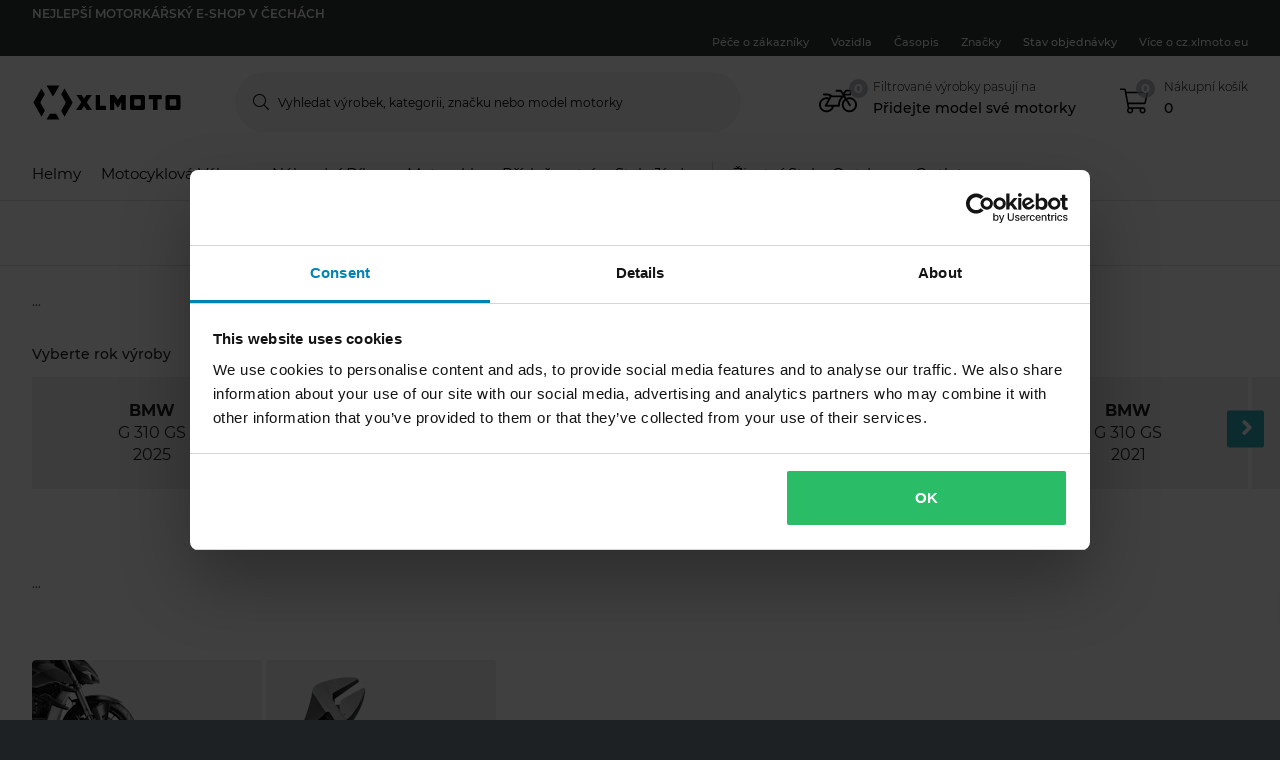

--- FILE ---
content_type: text/html; charset=utf-8
request_url: https://cz.xlmoto.eu/nahradni-dily-pro-motocykly/baterie-a-elektronika_c20030/bmw-g-310-gs-2020_v40738
body_size: 191023
content:
<!-- CacheBustingParameterValue: 21202 --><!DOCTYPE html><html lang="cs-CZ"><head>
<meta name="INTERSHOP" content="Powered by INTERSHOP 7">
<base href="/">
<title>xlmoto</title>
<!-- Start VWO Async SmartCode -->
<link rel="preconnect" href="https://dev.visualwebsiteoptimizer.com">
<script type="text/javascript" id="vwoCode">
window._vwo_code || (function() {
var w=window,
d=document;
var account_id=772081,
version=2.2,
settings_tolerance=2000,
hide_element='body',
hide_element_style = 'opacity:0 !important;filter:alpha(opacity=0) !important;background:none !important';
/* DO NOT EDIT BELOW THIS LINE */
if(f=!1,v=d.querySelector('#vwoCode'),cc={},-1<d.URL.indexOf('__vwo_disable__')||w._vwo_code)return;try{var e=JSON.parse(localStorage.getItem('_vwo_'+account_id+'_config'));cc=e&&'object'==typeof e?e:{}}catch(e){}function r(t){try{return decodeURIComponent(t)}catch(e){return t}}var s=function(){var e={combination:[],combinationChoose:[],split:[],exclude:[],uuid:null,consent:null,optOut:null},t=d.cookie||'';if(!t)return e;for(var n,i,o=/(?:^|;\s*)(?:(_vis_opt_exp_(\d+)_combi=([^;]*))|(_vis_opt_exp_(\d+)_combi_choose=([^;]*))|(_vis_opt_exp_(\d+)_split=([^:;]*))|(_vis_opt_exp_(\d+)_exclude=[^;]*)|(_vis_opt_out=([^;]*))|(_vwo_global_opt_out=[^;]*)|(_vwo_uuid=([^;]*))|(_vwo_consent=([^;]*)))/g;null!==(n=o.exec(t));)try{n[1]?e.combination.push({id:n[2],value:r(n[3])}):n[4]?e.combinationChoose.push({id:n[5],value:r(n[6])}):n[7]?e.split.push({id:n[8],value:r(n[9])}):n[10]?e.exclude.push({id:n[11]}):n[12]?e.optOut=r(n[13]):n[14]?e.optOut=!0:n[15]?e.uuid=r(n[16]):n[17]&&(i=r(n[18]),e.consent=i&&3<=i.length?i.substring(0,3):null)}catch(e){}return e}();function i(){var e=function(){if(w.VWO&&Array.isArray(w.VWO))for(var e=0;e<w.VWO.length;e++){var t=w.VWO[e];if(Array.isArray(t)&&('setVisitorId'===t[0]||'setSessionId'===t[0]))return!0}return!1}(),t='a='+account_id+'&u='+encodeURIComponent(w._vis_opt_url||d.URL)+'&vn='+version+'&ph=1'+('undefined'!=typeof platform?'&p='+platform:'')+'&st='+w.performance.now();e||((n=function(){var e,t=[],n={},i=w.VWO&&w.VWO.appliedCampaigns||{};for(e in i){var o=i[e]&&i[e].v;o&&(t.push(e+'-'+o+'-1'),n[e]=!0)}if(s&&s.combination)for(var r=0;r<s.combination.length;r++){var a=s.combination[r];n[a.id]||t.push(a.id+'-'+a.value)}return t.join('|')}())&&(t+='&c='+n),(n=function(){var e=[],t={};if(s&&s.combinationChoose)for(var n=0;n<s.combinationChoose.length;n++){var i=s.combinationChoose[n];e.push(i.id+'-'+i.value),t[i.id]=!0}if(s&&s.split)for(var o=0;o<s.split.length;o++)t[(i=s.split[o]).id]||e.push(i.id+'-'+i.value);return e.join('|')}())&&(t+='&cc='+n),(n=function(){var e={},t=[];if(w.VWO&&Array.isArray(w.VWO))for(var n=0;n<w.VWO.length;n++){var i=w.VWO[n];if(Array.isArray(i)&&'setVariation'===i[0]&&i[1]&&Array.isArray(i[1]))for(var o=0;o<i[1].length;o++){var r,a=i[1][o];a&&'object'==typeof a&&(r=a.e,a=a.v,r&&a&&(e[r]=a))}}for(r in e)t.push(r+'-'+e[r]);return t.join('|')}())&&(t+='&sv='+n)),s&&s.optOut&&(t+='&o='+s.optOut);var n=function(){var e=[],t={};if(s&&s.exclude)for(var n=0;n<s.exclude.length;n++){var i=s.exclude[n];t[i.id]||(e.push(i.id),t[i.id]=!0)}return e.join('|')}();return n&&(t+='&e='+n),s&&s.uuid&&(t+='&id='+s.uuid),s&&s.consent&&(t+='&consent='+s.consent),w.name&&-1<w.name.indexOf('_vis_preview')&&(t+='&pM=true'),w.VWO&&w.VWO.ed&&(t+='&ed='+w.VWO.ed),t}code={nonce:v&&v.nonce,library_tolerance:function(){return'undefined'!=typeof library_tolerance?library_tolerance:void 0},settings_tolerance:function(){return cc.sT||settings_tolerance},hide_element_style:function(){return'{'+(cc.hES||hide_element_style)+'}'},hide_element:function(){return performance.getEntriesByName('first-contentful-paint')[0]?'':'string'==typeof cc.hE?cc.hE:hide_element},getVersion:function(){return version},finish:function(e){var t;f||(f=!0,(t=d.getElementById('_vis_opt_path_hides'))&&t.parentNode.removeChild(t),e&&((new Image).src='https://dev.visualwebsiteoptimizer.com/ee.gif?a='+account_id+e))},finished:function(){return f},addScript:function(e){var t=d.createElement('script');t.type='text/javascript',e.src?t.src=e.src:t.text=e.text,v&&t.setAttribute('nonce',v.nonce),d.getElementsByTagName('head')[0].appendChild(t)},load:function(e,t){t=t||{};var n=new XMLHttpRequest;n.open('GET',e,!0),n.withCredentials=!t.dSC,n.responseType=t.responseType||'text',n.onload=function(){if(t.onloadCb)return t.onloadCb(n,e);200===n.status?_vwo_code.addScript({text:n.responseText}):_vwo_code.finish('&e=loading_failure:'+e)},n.onerror=function(){if(t.onerrorCb)return t.onerrorCb(e);_vwo_code.finish('&e=loading_failure:'+e)},n.send()},init:function(){var e,t=this.settings_tolerance();w._vwo_settings_timer=setTimeout(function(){_vwo_code.finish()},t),'body'!==this.hide_element()?(n=d.createElement('style'),e=(t=this.hide_element())?t+this.hide_element_style():'',t=d.getElementsByTagName('head')[0],n.setAttribute('id','_vis_opt_path_hides'),v&&n.setAttribute('nonce',v.nonce),n.setAttribute('type','text/css'),n.styleSheet?n.styleSheet.cssText=e:n.appendChild(d.createTextNode(e)),t.appendChild(n)):(n=d.getElementsByTagName('head')[0],(e=d.createElement('div')).style.cssText='z-index: 2147483647 !important;position: fixed !important;left: 0 !important;top: 0 !important;width: 100% !important;height: 100% !important;background: white !important;',e.setAttribute('id','_vis_opt_path_hides'),e.classList.add('_vis_hide_layer'),n.parentNode.insertBefore(e,n.nextSibling));var n='https://dev.visualwebsiteoptimizer.com/j.php?'+i();-1!==w.location.search.indexOf('_vwo_xhr')?this.addScript({src:n}):this.load(n+'&x=true',{l:1})}};w._vwo_code=code;code.init();})();
</script>
<!-- End VWO Async SmartCode -->
<meta charset="utf-8">
<meta name="viewport" content="width=device-width, initial-scale=1.0, maximum-scale=1.0, user-scalable=no">
<link rel="preconnect" href="//www.googletagmanager.com">
<link rel="preconnect" href="//www.googleadservices.com">
<link rel="preconnect" href="//www.google.com">
<link rel="preconnect" href="//www.google-analytics.com">
<link rel="preconnect" href="//fonts.googleapis.com">
<link rel="preconnect" href="//adservice.google.com">
<link rel="preconnect" href="//content.pierce-ecom.com">
<link rel="preconnect" href="//widget.trustpilot.com">
<link rel="preconnect" href="//staticw2.yotpo.com">
<link rel="preconnect" href="//p.yotpo.com">
<link rel="preconnect" href="//api.yotpo.com">
<link rel="preconnect" href="//connect.facebook.net">
<link rel="preconnect" href="//www.facebook.com">
<link rel="preconnect" href="//cdn.scarabresearch.com">
<link rel="preconnect" href="//recommender.scarabresearch.com">
<link rel="preconnect" href="//static.scarabresearch.com">
<link rel="preconnect" href="//webchannel-content.eservice.emarsys.net">
<link rel="preconnect" href="//sslwidget.criteo.com">
<link rel="preconnect" href="//gum.criteo.com">
<link rel="preconnect" href="//googleads.g.doubleclick.net">
<link rel="preconnect" href="//stats.g.doubleclick.net">
<link rel="preconnect" href="//webchannel-content.eservice.emarsys.net">
<link rel="preconnect" href="//connect.nosto.com">
<link rel="preconnect" href="//ipinfo.io">
<link rel="preconnect" href="//content.pierce-ecom.com">
<link rel="preconnect" href="//content.pierce-ecom.com" crossorigin="">
<link rel="preconnect" href="//pierce-images.imgix.net">
<link rel="preload" href="/assets/fonts/sb-webfont/sb-webfont.woff2?v=1.26" as="font" type="font/woff2" crossorigin="">
<link rel="preload" href="https://content.pierce-ecom.com/fonts/montserrat/montserrat-v15-latin-ext_latin-regular.woff2" as="font" type="font/woff2" crossorigin="">
<link rel="preload" href="https://content.pierce-ecom.com/fonts/montserrat/montserrat-v18-latin-ext_latin-500.woff2" as="font" type="font/woff2" crossorigin="">
<link rel="preload" href="https://content.pierce-ecom.com/fonts/montserrat/montserrat-v15-latin-ext_latin-600.woff2" as="font" type="font/woff2" crossorigin="">
<link rel="preload" href="https://content.pierce-ecom.com/fonts/montserrat/montserrat-v15-latin-ext_latin-700.woff2" as="font" type="font/woff2" crossorigin="">
<link rel="preload" href="https://content.pierce-ecom.com/fonts/montserrat/montserrat-v18-latin-ext_latin-800.woff2" as="font" type="font/woff2" crossorigin=""><link href="/xlmoto.40e52021749de11fbb16.css" rel="stylesheet" type="text/css"><script>
var nostoData = [];
(function(){
var name="nostojs";
window[name]=window[name]||function(cb){(window[name].q=window[name].q||[]).push(cb);};
})();
</script>
<script type="text/javascript" src="//widget.trustpilot.com/bootstrap/v5/tp.widget.bootstrap.min.js" async=""></script>
<meta name="generator" content="Prerender"><link rel="icon" type="image/x-icon" href="/assets/images/xlmoto/favicons/sb-favicon-xlmoto.ico"><link rel="icon" sizes="192x192" href="/assets/images/xlmoto/favicons/favicon-192.png"><link rel="apple-touch-icon" sizes="16x16" href="/assets/images/xlmoto/favicons/favicon-16.png"><link rel="apple-touch-icon" sizes="32x32" href="/assets/images/xlmoto/favicons/favicon-32.png"><link rel="apple-touch-icon" sizes="72x72" href="/assets/images/xlmoto/favicons/favicon-72.png"><link rel="apple-touch-icon" sizes="114x114" href="/assets/images/xlmoto/favicons/favicon-114.png"><link rel="apple-touch-icon" sizes="120x120" href="/assets/images/xlmoto/favicons/favicon-120.png"><link rel="apple-touch-icon" sizes="144x144" href="/assets/images/xlmoto/favicons/favicon-144.png"><link rel="apple-touch-icon" sizes="152x152" href="/assets/images/xlmoto/favicons/favicon-152.png"><link rel="apple-touch-icon" sizes="180x180" href="/assets/images/xlmoto/favicons/favicon-180.png"></head>
<body class="schedule-forever-campaign-xlmoto schedule-forever-campaign-all-markets">
<app-root ng-version="12.1.3"><p-header><header class="o-header"><div class="o-mobile-header ng-star-inserted"><div class="container-fluid pl-0 pr-0"><div class="row no-gutters align-items-center"><div class="col-4 col-md-1 ng-star-inserted"><div class="o-mobile-header__menu m-header-button m-header-button--icon"><fa-icon class="ng-fa-icon"><svg role="img" aria-hidden="true" focusable="false" data-prefix="fal" data-icon="bars" class="svg-inline--fa fa-bars fa-w-14" xmlns="http://www.w3.org/2000/svg" viewBox="0 0 448 512"><path fill="currentColor" d="M442 114H6a6 6 0 0 1-6-6V84a6 6 0 0 1 6-6h436a6 6 0 0 1 6 6v24a6 6 0 0 1-6 6zm0 160H6a6 6 0 0 1-6-6v-24a6 6 0 0 1 6-6h436a6 6 0 0 1 6 6v24a6 6 0 0 1-6 6zm0 160H6a6 6 0 0 1-6-6v-24a6 6 0 0 1 6-6h436a6 6 0 0 1 6 6v24a6 6 0 0 1-6 6z"></path></svg></fa-icon></div><div class="o-mobile-header__searchicon m-header-button m-header-button--icon d-md-none"><fa-icon class="ng-fa-icon"><svg role="img" aria-hidden="true" focusable="false" data-prefix="fal" data-icon="search" class="svg-inline--fa fa-search fa-w-16" xmlns="http://www.w3.org/2000/svg" viewBox="0 0 512 512"><path fill="currentColor" d="M508.5 481.6l-129-129c-2.3-2.3-5.3-3.5-8.5-3.5h-10.3C395 312 416 262.5 416 208 416 93.1 322.9 0 208 0S0 93.1 0 208s93.1 208 208 208c54.5 0 104-21 141.1-55.2V371c0 3.2 1.3 6.2 3.5 8.5l129 129c4.7 4.7 12.3 4.7 17 0l9.9-9.9c4.7-4.7 4.7-12.3 0-17zM208 384c-97.3 0-176-78.7-176-176S110.7 32 208 32s176 78.7 176 176-78.7 176-176 176z"></path></svg></fa-icon></div></div><!----><div class="o-mobile-header__logo col text-center text-md-left col-4 col-md-2"><a routerlink="/" class="a-logo-link gtm_main-logo" href="/"><img src="/assets/svg/xlmoto-logo_black.svg" alt="xlmoto" title="xlmoto"></a></div><div class="o-mobile-header__searchbar qa-mobile-header-search d-none d-md-block col-md-7"><p-search-input inputid="search-tablet"><div class="m-search m-search--unfocus"><!----><form class="m-input-container"><p-input browserautocomplete="off" type="search" class="textsize-small m-input--rounded"><div class="m-input m-input--icon"><span class="a-input-message a-input-message--focus"> Vyhledat výrobek, kategorii, značku nebo model motorky <!----></span><span class="a-input-message a-input-message--error">  <!----><!----><!----></span><span class="a-input-message a-input-message--success"></span><fa-icon class="ng-fa-icon a-input-icon ng-star-inserted"><svg role="img" aria-hidden="true" focusable="false" data-prefix="fal" data-icon="search" class="svg-inline--fa fa-search fa-w-16" xmlns="http://www.w3.org/2000/svg" viewBox="0 0 512 512"><path fill="currentColor" d="M508.5 481.6l-129-129c-2.3-2.3-5.3-3.5-8.5-3.5h-10.3C395 312 416 262.5 416 208 416 93.1 322.9 0 208 0S0 93.1 0 208s93.1 208 208 208c54.5 0 104-21 141.1-55.2V371c0 3.2 1.3 6.2 3.5 8.5l129 129c4.7 4.7 12.3 4.7 17 0l9.9-9.9c4.7-4.7 4.7-12.3 0-17zM208 384c-97.3 0-176-78.7-176-176S110.7 32 208 32s176 78.7 176 176-78.7 176-176 176z"></path></svg></fa-icon><!----><input type="search" id="search-tablet" name="" autocomplete="off" tabindex="" placeholder="Vyhledat výrobek, kategorii, značku nebo model motorky" inputmode="text" value="" class="ng-untouched ng-pristine ng-valid"><div aria-hidden="true" class="m-input__reset ng-star-inserted"><fa-icon class="ng-fa-icon"><svg role="img" aria-hidden="true" focusable="false" data-prefix="fal" data-icon="times-circle" class="svg-inline--fa fa-times-circle fa-w-16" xmlns="http://www.w3.org/2000/svg" viewBox="0 0 512 512"><path fill="currentColor" d="M256 8C119 8 8 119 8 256s111 248 248 248 248-111 248-248S393 8 256 8zm0 464c-118.7 0-216-96.1-216-216 0-118.7 96.1-216 216-216 118.7 0 216 96.1 216 216 0 118.7-96.1 216-216 216zm94.8-285.3L281.5 256l69.3 69.3c4.7 4.7 4.7 12.3 0 17l-8.5 8.5c-4.7 4.7-12.3 4.7-17 0L256 281.5l-69.3 69.3c-4.7 4.7-12.3 4.7-17 0l-8.5-8.5c-4.7-4.7-4.7-12.3 0-17l69.3-69.3-69.3-69.3c-4.7-4.7-4.7-12.3 0-17l8.5-8.5c4.7-4.7 12.3-4.7 17 0l69.3 69.3 69.3-69.3c4.7-4.7 12.3-4.7 17 0l8.5 8.5c4.6 4.7 4.6 12.3 0 17z"></path></svg></fa-icon></div><!----><fa-icon aria-hidden="true" class="ng-fa-icon ng-star-inserted"><svg role="img" aria-hidden="true" focusable="false" data-prefix="fas" data-icon="check" class="svg-inline--fa fa-check fa-w-16" xmlns="http://www.w3.org/2000/svg" viewBox="0 0 512 512"><path fill="currentColor" d="M173.898 439.404l-166.4-166.4c-9.997-9.997-9.997-26.206 0-36.204l36.203-36.204c9.997-9.998 26.207-9.998 36.204 0L192 312.69 432.095 72.596c9.997-9.997 26.207-9.997 36.204 0l36.203 36.204c9.997 9.997 9.997 26.206 0 36.204l-294.4 294.401c-9.998 9.997-26.207 9.997-36.204-.001z"></path></svg></fa-icon><!----></div></p-input><!----></form></div></p-search-input></div><div class="col col-4 col-md-2 text-right o-mobile-header__drawers ng-star-inserted"><div class="o-mobile-header__fmbicon m-header-column"><div class="m-header-button m-header-button--icon m-header-button--fmb qa-mobile-header-fmb-toggle"><p-fmb-vehicles-count><p-fmb-icon><fa-icon class="ng-fa-icon fmb-icon icon icon-motorcycle"><svg role="img" aria-hidden="true" focusable="false" data-prefix="fal" data-icon="motorcycle" class="svg-inline--fa fa-motorcycle fa-w-20" xmlns="http://www.w3.org/2000/svg" viewBox="0 0 640 512"><path fill="currentColor" d="M512.238 192c-17.943-.033-35.025 3.631-50.534 10.266L435.799 160H520c13.255 0 24-10.745 24-24V88c0-13.255-10.745-24-24-24h-60a24.002 24.002 0 0 0-19.2 9.6l-31.893 42.524-27.265-44.485A16.005 16.005 0 0 0 368 64h-76c-6.627 0-12 5.373-12 12v8c0 6.627 5.373 12 12 12h67.04l39.226 64H217.584c-16.679-19.064-41.794-32-89.584-32H80.452c-8.616 0-16.029 6.621-16.433 15.227C63.586 152.416 70.907 160 80 160h48c24.268 0 40.146 8.239 51.566 19.951l-10.364 18.843a127.7 127.7 0 0 0-39.723-6.786C58.709 191.202.272 248.724.001 319.499-.27 390.422 57.141 448 128 448c59.641 0 109.745-40.795 123.956-96h84.776c9.384 0 16.781-8.057 15.936-17.438-5.123-56.79 20.187-110.805 64.631-143.511l16.791 27.395c-30.629 23.533-50.314 60.604-50.086 102.267.38 69.638 57.194 126.66 126.83 127.281 70.58.629 128.112-55.871 129.153-126.057 1.052-71.012-56.729-129.808-127.749-129.937zM462 92h54v40h-84l30-40zM128 416c-52.935 0-96-43.065-96-96s43.065-96 96-96a95.687 95.687 0 0 1 25.45 3.436L97.98 328.289C92.126 338.933 99.838 352 112 352h106.499c-13.208 37.247-48.781 64-90.499 64zm192-96H139.061l70.399-128h159.467C337.778 226.865 320 272.362 320 320zm188.206 95.926c-49.822-1.93-90.199-42.305-92.132-92.127-1.214-31.294 12.642-59.467 34.879-77.836l57.496 93.808c3.463 5.651 10.852 7.424 16.502 3.96l6.821-4.181c5.65-3.463 7.423-10.851 3.96-16.502l-57.051-93.083A95.57 95.57 0 0 1 512 224c52.935 0 96 43.065 96 96 0 54.194-45.139 98.043-99.794 95.926z"></path></svg></fa-icon></p-fmb-icon><div class="m-header-button__number"> 0
</div></p-fmb-vehicles-count></div></div><div class="o-mobile-header__carticon m-header-column"><div class="m-header-button m-header-button--icon qa-mobile-header-cart"><fa-icon class="ng-fa-icon"><svg role="img" aria-hidden="true" focusable="false" data-prefix="fal" data-icon="shopping-cart" class="svg-inline--fa fa-shopping-cart fa-w-18" xmlns="http://www.w3.org/2000/svg" viewBox="0 0 576 512"><path fill="currentColor" d="M551.991 64H129.28l-8.329-44.423C118.822 8.226 108.911 0 97.362 0H12C5.373 0 0 5.373 0 12v8c0 6.627 5.373 12 12 12h78.72l69.927 372.946C150.305 416.314 144 431.42 144 448c0 35.346 28.654 64 64 64s64-28.654 64-64a63.681 63.681 0 0 0-8.583-32h145.167a63.681 63.681 0 0 0-8.583 32c0 35.346 28.654 64 64 64 35.346 0 64-28.654 64-64 0-17.993-7.435-34.24-19.388-45.868C506.022 391.891 496.76 384 485.328 384H189.28l-12-64h331.381c11.368 0 21.177-7.976 23.496-19.105l43.331-208C578.592 77.991 567.215 64 551.991 64zM240 448c0 17.645-14.355 32-32 32s-32-14.355-32-32 14.355-32 32-32 32 14.355 32 32zm224 32c-17.645 0-32-14.355-32-32s14.355-32 32-32 32 14.355 32 32-14.355 32-32 32zm38.156-192H171.28l-36-192h406.876l-40 192z"></path></svg></fa-icon><div class="m-header-button__number"> 0 </div></div></div></div><!----><!----><!----></div></div><div class="o-mobile-header__searchbar qa-mobile-header-search d-md-none o-mobile-header__searchbar--collapsed"><p-search-input inputid="search-mobile"><div class="m-search m-search--unfocus"><!----><form class="m-input-container"><p-input browserautocomplete="off" type="search" class="textsize-small m-input--rounded"><div class="m-input m-input--icon"><span class="a-input-message a-input-message--focus"> Vyhledat výrobek, kategorii, značku nebo model motorky <!----></span><span class="a-input-message a-input-message--error">  <!----><!----><!----></span><span class="a-input-message a-input-message--success"></span><fa-icon class="ng-fa-icon a-input-icon ng-star-inserted"><svg role="img" aria-hidden="true" focusable="false" data-prefix="fal" data-icon="search" class="svg-inline--fa fa-search fa-w-16" xmlns="http://www.w3.org/2000/svg" viewBox="0 0 512 512"><path fill="currentColor" d="M508.5 481.6l-129-129c-2.3-2.3-5.3-3.5-8.5-3.5h-10.3C395 312 416 262.5 416 208 416 93.1 322.9 0 208 0S0 93.1 0 208s93.1 208 208 208c54.5 0 104-21 141.1-55.2V371c0 3.2 1.3 6.2 3.5 8.5l129 129c4.7 4.7 12.3 4.7 17 0l9.9-9.9c4.7-4.7 4.7-12.3 0-17zM208 384c-97.3 0-176-78.7-176-176S110.7 32 208 32s176 78.7 176 176-78.7 176-176 176z"></path></svg></fa-icon><!----><input type="search" id="search-mobile" name="" autocomplete="off" tabindex="" placeholder="Vyhledat výrobek, kategorii, značku nebo model motorky" inputmode="text" value="" class="ng-untouched ng-pristine ng-valid"><div aria-hidden="true" class="m-input__reset ng-star-inserted"><fa-icon class="ng-fa-icon"><svg role="img" aria-hidden="true" focusable="false" data-prefix="fal" data-icon="times-circle" class="svg-inline--fa fa-times-circle fa-w-16" xmlns="http://www.w3.org/2000/svg" viewBox="0 0 512 512"><path fill="currentColor" d="M256 8C119 8 8 119 8 256s111 248 248 248 248-111 248-248S393 8 256 8zm0 464c-118.7 0-216-96.1-216-216 0-118.7 96.1-216 216-216 118.7 0 216 96.1 216 216 0 118.7-96.1 216-216 216zm94.8-285.3L281.5 256l69.3 69.3c4.7 4.7 4.7 12.3 0 17l-8.5 8.5c-4.7 4.7-12.3 4.7-17 0L256 281.5l-69.3 69.3c-4.7 4.7-12.3 4.7-17 0l-8.5-8.5c-4.7-4.7-4.7-12.3 0-17l69.3-69.3-69.3-69.3c-4.7-4.7-4.7-12.3 0-17l8.5-8.5c4.7-4.7 12.3-4.7 17 0l69.3 69.3 69.3-69.3c4.7-4.7 12.3-4.7 17 0l8.5 8.5c4.6 4.7 4.6 12.3 0 17z"></path></svg></fa-icon></div><!----><fa-icon aria-hidden="true" class="ng-fa-icon ng-star-inserted"><svg role="img" aria-hidden="true" focusable="false" data-prefix="fas" data-icon="check" class="svg-inline--fa fa-check fa-w-16" xmlns="http://www.w3.org/2000/svg" viewBox="0 0 512 512"><path fill="currentColor" d="M173.898 439.404l-166.4-166.4c-9.997-9.997-9.997-26.206 0-36.204l36.203-36.204c9.997-9.998 26.207-9.998 36.204 0L192 312.69 432.095 72.596c9.997-9.997 26.207-9.997 36.204 0l36.203 36.204c9.997 9.997 9.997 26.206 0 36.204l-294.4 294.401c-9.998 9.997-26.207 9.997-36.204-.001z"></path></svg></fa-icon><!----></div></p-input><!----></form></div></p-search-input></div></div><!----><p-header-mobile-menu class="ng-star-inserted"><div class="o-mobile-menu qa-mobile-header-menu"><div class="o-mobile-menu__wrapper"><div poverlayscroll="" class="o-mobile-menu__menu-scroll"><div class="o-mobile-menu__menu-header"><div class="container-fluid"><div class="row align-items-center header-items-wrapper"><a href="/" class="m-header-button m-header-button--icon m-header-button--icon--home ng-star-inserted"><fa-icon class="ng-fa-icon"><svg role="img" aria-hidden="true" focusable="false" data-prefix="fal" data-icon="home-lg-alt" class="svg-inline--fa fa-home-lg-alt fa-w-18" xmlns="http://www.w3.org/2000/svg" viewBox="0 0 576 512"><path fill="currentColor" d="M573.48 219.91L310.6 8a35.85 35.85 0 0 0-45.19 0L2.53 219.91a6.71 6.71 0 0 0-1 9.5l14.2 17.5a6.82 6.82 0 0 0 9.6 1L64 216.72V496a16 16 0 0 0 16 16h416a16 16 0 0 0 16-16V216.82l38.8 31.29a6.83 6.83 0 0 0 9.6-1l14.19-17.5a7.14 7.14 0 0 0-1.11-9.7zM240 480V320h96v160zm240 0H368V304a16 16 0 0 0-16-16H224a16 16 0 0 0-16 16v176H96V190.92l187.71-151.4a6.63 6.63 0 0 1 8.4 0L480 191z"></path></svg></fa-icon></a><!----><!----><a class="m-header-button m-header-button--icon m-header-button--icon--close"><fa-icon class="ng-fa-icon"><svg role="img" aria-hidden="true" focusable="false" data-prefix="fal" data-icon="times" class="svg-inline--fa fa-times fa-w-10" xmlns="http://www.w3.org/2000/svg" viewBox="0 0 320 512"><path fill="currentColor" d="M193.94 256L296.5 153.44l21.15-21.15c3.12-3.12 3.12-8.19 0-11.31l-22.63-22.63c-3.12-3.12-8.19-3.12-11.31 0L160 222.06 36.29 98.34c-3.12-3.12-8.19-3.12-11.31 0L2.34 120.97c-3.12 3.12-3.12 8.19 0 11.31L126.06 256 2.34 379.71c-3.12 3.12-3.12 8.19 0 11.31l22.63 22.63c3.12 3.12 8.19 3.12 11.31 0L160 289.94 262.56 392.5l21.15 21.15c3.12 3.12 8.19 3.12 11.31 0l22.63-22.63c3.12-3.12 3.12-8.19 0-11.31L193.94 256z"></path></svg></fa-icon></a></div></div></div><div class="category-levels-container"><div class="container-fluid category-level ng-star-inserted"><p-navigation-mobile><div class="o-navigation-mobile qa-mobile-header-categories"><ul><!----><li class="m-navigation-mobile-item gtm_navigation-category-1 ng-star-inserted"><a href="/helmy" class="ng-star-inserted"><span class="m-navigation-mobile-item__image ng-star-inserted"><!----></span><!----><span class="m-navigation-mobile-item__title ng-star-inserted">Helmy</span><!----><fa-icon aria-hidden="true" class="ng-fa-icon"><svg role="img" aria-hidden="true" focusable="false" data-prefix="fal" data-icon="chevron-right" class="svg-inline--fa fa-chevron-right fa-w-8" xmlns="http://www.w3.org/2000/svg" viewBox="0 0 256 512"><path fill="currentColor" d="M17.525 36.465l-7.071 7.07c-4.686 4.686-4.686 12.284 0 16.971L205.947 256 10.454 451.494c-4.686 4.686-4.686 12.284 0 16.971l7.071 7.07c4.686 4.686 12.284 4.686 16.97 0l211.051-211.05c4.686-4.686 4.686-12.284 0-16.971L34.495 36.465c-4.686-4.687-12.284-4.687-16.97 0z"></path></svg></fa-icon></a><!----><!----><!----></li><li class="m-navigation-mobile-item gtm_navigation-category-1 ng-star-inserted"><a href="/motocyklova-vybava" class="ng-star-inserted"><span class="m-navigation-mobile-item__image ng-star-inserted"><!----></span><!----><span class="m-navigation-mobile-item__title ng-star-inserted">Motocyklová Výbava</span><!----><fa-icon aria-hidden="true" class="ng-fa-icon"><svg role="img" aria-hidden="true" focusable="false" data-prefix="fal" data-icon="chevron-right" class="svg-inline--fa fa-chevron-right fa-w-8" xmlns="http://www.w3.org/2000/svg" viewBox="0 0 256 512"><path fill="currentColor" d="M17.525 36.465l-7.071 7.07c-4.686 4.686-4.686 12.284 0 16.971L205.947 256 10.454 451.494c-4.686 4.686-4.686 12.284 0 16.971l7.071 7.07c4.686 4.686 12.284 4.686 16.97 0l211.051-211.05c4.686-4.686 4.686-12.284 0-16.971L34.495 36.465c-4.686-4.687-12.284-4.687-16.97 0z"></path></svg></fa-icon></a><!----><!----><!----></li><li class="m-navigation-mobile-item gtm_navigation-category-1 ng-star-inserted"><a href="/nahradni-dily-pro-motocykly" class="ng-star-inserted"><span class="m-navigation-mobile-item__image ng-star-inserted"><!----></span><!----><span class="m-navigation-mobile-item__title ng-star-inserted">Náhradní Díly pro Motocykly</span><!----><fa-icon aria-hidden="true" class="ng-fa-icon"><svg role="img" aria-hidden="true" focusable="false" data-prefix="fal" data-icon="chevron-right" class="svg-inline--fa fa-chevron-right fa-w-8" xmlns="http://www.w3.org/2000/svg" viewBox="0 0 256 512"><path fill="currentColor" d="M17.525 36.465l-7.071 7.07c-4.686 4.686-4.686 12.284 0 16.971L205.947 256 10.454 451.494c-4.686 4.686-4.686 12.284 0 16.971l7.071 7.07c4.686 4.686 12.284 4.686 16.97 0l211.051-211.05c4.686-4.686 4.686-12.284 0-16.971L34.495 36.465c-4.686-4.687-12.284-4.687-16.97 0z"></path></svg></fa-icon></a><!----><!----><!----></li><li class="m-navigation-mobile-item gtm_navigation-category-1 ng-star-inserted"><a href="/prislusenstvi" class="ng-star-inserted"><span class="m-navigation-mobile-item__image ng-star-inserted"><!----></span><!----><span class="m-navigation-mobile-item__title ng-star-inserted">Příslušenství</span><!----><fa-icon aria-hidden="true" class="ng-fa-icon"><svg role="img" aria-hidden="true" focusable="false" data-prefix="fal" data-icon="chevron-right" class="svg-inline--fa fa-chevron-right fa-w-8" xmlns="http://www.w3.org/2000/svg" viewBox="0 0 256 512"><path fill="currentColor" d="M17.525 36.465l-7.071 7.07c-4.686 4.686-4.686 12.284 0 16.971L205.947 256 10.454 451.494c-4.686 4.686-4.686 12.284 0 16.971l7.071 7.07c4.686 4.686 12.284 4.686 16.97 0l211.051-211.05c4.686-4.686 4.686-12.284 0-16.971L34.495 36.465c-4.686-4.687-12.284-4.687-16.97 0z"></path></svg></fa-icon></a><!----><!----><!----></li><li class="m-navigation-mobile-item gtm_navigation-category-1 ng-star-inserted"><a href="/ride-styles" class="ng-star-inserted"><span class="m-navigation-mobile-item__image ng-star-inserted"><!----></span><!----><span class="m-navigation-mobile-item__title ng-star-inserted">Styly Jízdy</span><!----><fa-icon aria-hidden="true" class="ng-fa-icon"><svg role="img" aria-hidden="true" focusable="false" data-prefix="fal" data-icon="chevron-right" class="svg-inline--fa fa-chevron-right fa-w-8" xmlns="http://www.w3.org/2000/svg" viewBox="0 0 256 512"><path fill="currentColor" d="M17.525 36.465l-7.071 7.07c-4.686 4.686-4.686 12.284 0 16.971L205.947 256 10.454 451.494c-4.686 4.686-4.686 12.284 0 16.971l7.071 7.07c4.686 4.686 12.284 4.686 16.97 0l211.051-211.05c4.686-4.686 4.686-12.284 0-16.971L34.495 36.465c-4.686-4.687-12.284-4.687-16.97 0z"></path></svg></fa-icon></a><!----><!----><!----></li><li class="m-navigation-mobile-item gtm_navigation-category-1 ng-star-inserted"><a href="/zivotni-styl-a-outdoor" class="ng-star-inserted"><span class="m-navigation-mobile-item__image ng-star-inserted"><!----></span><!----><span class="m-navigation-mobile-item__title ng-star-inserted">Životní Styl a Outdoor</span><!----><fa-icon aria-hidden="true" class="ng-fa-icon"><svg role="img" aria-hidden="true" focusable="false" data-prefix="fal" data-icon="chevron-right" class="svg-inline--fa fa-chevron-right fa-w-8" xmlns="http://www.w3.org/2000/svg" viewBox="0 0 256 512"><path fill="currentColor" d="M17.525 36.465l-7.071 7.07c-4.686 4.686-4.686 12.284 0 16.971L205.947 256 10.454 451.494c-4.686 4.686-4.686 12.284 0 16.971l7.071 7.07c4.686 4.686 12.284 4.686 16.97 0l211.051-211.05c4.686-4.686 4.686-12.284 0-16.971L34.495 36.465c-4.686-4.687-12.284-4.687-16.97 0z"></path></svg></fa-icon></a><!----><!----><!----></li><!----><li class="m-navigation-mobile-item ng-star-inserted"><a class="qa-mobile-header-outlet m-navigation-mobile-item__ref" href="/outlet"><!----><span class="m-navigation-mobile-item__title">Outlet</span><fa-icon aria-hidden="true" class="ng-fa-icon"><svg role="img" aria-hidden="true" focusable="false" data-prefix="fal" data-icon="long-arrow-right" class="svg-inline--fa fa-long-arrow-right fa-w-14" xmlns="http://www.w3.org/2000/svg" viewBox="0 0 448 512"><path fill="currentColor" d="M311.03 131.515l-7.071 7.07c-4.686 4.686-4.686 12.284 0 16.971L387.887 239H12c-6.627 0-12 5.373-12 12v10c0 6.627 5.373 12 12 12h375.887l-83.928 83.444c-4.686 4.686-4.686 12.284 0 16.971l7.071 7.07c4.686 4.686 12.284 4.686 16.97 0l116.485-116c4.686-4.686 4.686-12.284 0-16.971L328 131.515c-4.686-4.687-12.284-4.687-16.97 0z"></path></svg></fa-icon></a></li><!----></ul><!----><!----><ul class="o-mobile-menu__icon-list qa-mobile-header-pages ng-star-inserted"><li><a class="qa-mobile-header-brands" href="/brands"> Značky </a></li><li><a routerlink="/article/magazine" class="qa-mobile-header-magazine ng-star-inserted" href="/article/magazine"> Časopis </a><!----></li><li><a class="qa-mobile-header-order-status"> Stav objednávky </a></li><li><a class="qa-mobile-header-customer-service" href="https://help.xlmoto.com/hc/cs"> Péče o zákazníky </a></li><li><a class="qa-mobile-header-about" href="/about"> Více o </a></li><li class="separator"></li><!----><!----></ul><!----></div></p-navigation-mobile><div class="o-mobile-menu__filler"></div></div><!----></div></div><div class="o-mobile-menu__close"><div class="o-mobile-menu__close__button"><fa-icon class="ng-fa-icon"><svg role="img" aria-hidden="true" focusable="false" data-prefix="fal" data-icon="times" class="svg-inline--fa fa-times fa-w-10" xmlns="http://www.w3.org/2000/svg" viewBox="0 0 320 512"><path fill="currentColor" d="M193.94 256L296.5 153.44l21.15-21.15c3.12-3.12 3.12-8.19 0-11.31l-22.63-22.63c-3.12-3.12-8.19-3.12-11.31 0L160 222.06 36.29 98.34c-3.12-3.12-8.19-3.12-11.31 0L2.34 120.97c-3.12 3.12-3.12 8.19 0 11.31L126.06 256 2.34 379.71c-3.12 3.12-3.12 8.19 0 11.31l22.63 22.63c3.12 3.12 8.19 3.12 11.31 0L160 289.94 262.56 392.5l21.15 21.15c3.12 3.12 8.19 3.12 11.31 0l22.63-22.63c3.12-3.12 3.12-8.19 0-11.31L193.94 256z"></path></svg></fa-icon><span class="o-mobile-menu__close__button__title">Zavřít</span></div></div></div></div><!----></p-header-mobile-menu><!----><div class="o-desktop-header ng-star-inserted"><div class="o-desktop-header__meta-links"><div class="container"><div class="row no-gutters"><div class="col col-6 col-xxl-4"><div class="o-desktop-header__meta-links__slogan"> Nejlepší motorkářský e-shop v Čechách </div><!----></div><div class="col col-4 text-right text-xxl-left col-xxl-3"><p-header-xsell><!----><!----></p-header-xsell></div><div class="col col-12 col-xxl-5 text-right"><a class="a-textlink a-textlink--white qa-header-customer-service" href="https://help.xlmoto.com/hc/cs"> Péče o zákazníky </a><a class="a-textlink a-textlink--white qa-header-vehicles" href="/vehicles"> Vozidla </a><a routerlink="/article/magazine" class="a-textlink a-textlink--white qa-header-magazine ng-star-inserted" href="/article/magazine"> Časopis </a><!----><a class="a-textlink a-textlink--white qa-header-brands" href="/brands"> Značky </a><a class="a-textlink a-textlink--white qa-header-order-status"> Stav objednávky </a><a class="a-textlink a-textlink--white qa-header-about" href="/about"> Více o cz.xlmoto.eu </a></div></div></div></div><div class="o-desktop-header__navigation"><div class="container container-navigation"><div class="row no-gutters"><div class="col col-2 o-desktop-header__navigation__logo"><a routerlink="/" class="d-inline-block gtm_main-logo" href="/"><img width="150" height="35" src="/assets/svg/xlmoto-logo_black.svg" alt="xlmoto" title="xlmoto"></a></div><div class="col col-5 col-xl-5 col-xxl-6 o-desktop-header__navigation__search qa-desktop-header-search"><p-search-input inputid="search-desktop"><div class="m-search m-search--unfocus"><!----><form class="m-input-container"><p-input browserautocomplete="off" type="search" class="textsize-small m-input--rounded"><div class="m-input m-input--icon"><span class="a-input-message a-input-message--focus"> Vyhledat výrobek, kategorii, značku nebo model motorky <!----></span><span class="a-input-message a-input-message--error">  <!----><!----><!----></span><span class="a-input-message a-input-message--success"></span><fa-icon class="ng-fa-icon a-input-icon ng-star-inserted"><svg role="img" aria-hidden="true" focusable="false" data-prefix="fal" data-icon="search" class="svg-inline--fa fa-search fa-w-16" xmlns="http://www.w3.org/2000/svg" viewBox="0 0 512 512"><path fill="currentColor" d="M508.5 481.6l-129-129c-2.3-2.3-5.3-3.5-8.5-3.5h-10.3C395 312 416 262.5 416 208 416 93.1 322.9 0 208 0S0 93.1 0 208s93.1 208 208 208c54.5 0 104-21 141.1-55.2V371c0 3.2 1.3 6.2 3.5 8.5l129 129c4.7 4.7 12.3 4.7 17 0l9.9-9.9c4.7-4.7 4.7-12.3 0-17zM208 384c-97.3 0-176-78.7-176-176S110.7 32 208 32s176 78.7 176 176-78.7 176-176 176z"></path></svg></fa-icon><!----><input type="search" id="search-desktop" name="" autocomplete="off" tabindex="" placeholder="Vyhledat výrobek, kategorii, značku nebo model motorky" inputmode="text" value="" class="ng-untouched ng-pristine ng-valid"><div aria-hidden="true" class="m-input__reset ng-star-inserted"><fa-icon class="ng-fa-icon"><svg role="img" aria-hidden="true" focusable="false" data-prefix="fal" data-icon="times-circle" class="svg-inline--fa fa-times-circle fa-w-16" xmlns="http://www.w3.org/2000/svg" viewBox="0 0 512 512"><path fill="currentColor" d="M256 8C119 8 8 119 8 256s111 248 248 248 248-111 248-248S393 8 256 8zm0 464c-118.7 0-216-96.1-216-216 0-118.7 96.1-216 216-216 118.7 0 216 96.1 216 216 0 118.7-96.1 216-216 216zm94.8-285.3L281.5 256l69.3 69.3c4.7 4.7 4.7 12.3 0 17l-8.5 8.5c-4.7 4.7-12.3 4.7-17 0L256 281.5l-69.3 69.3c-4.7 4.7-12.3 4.7-17 0l-8.5-8.5c-4.7-4.7-4.7-12.3 0-17l69.3-69.3-69.3-69.3c-4.7-4.7-4.7-12.3 0-17l8.5-8.5c4.7-4.7 12.3-4.7 17 0l69.3 69.3 69.3-69.3c4.7-4.7 12.3-4.7 17 0l8.5 8.5c4.6 4.7 4.6 12.3 0 17z"></path></svg></fa-icon></div><!----><fa-icon aria-hidden="true" class="ng-fa-icon ng-star-inserted"><svg role="img" aria-hidden="true" focusable="false" data-prefix="fas" data-icon="check" class="svg-inline--fa fa-check fa-w-16" xmlns="http://www.w3.org/2000/svg" viewBox="0 0 512 512"><path fill="currentColor" d="M173.898 439.404l-166.4-166.4c-9.997-9.997-9.997-26.206 0-36.204l36.203-36.204c9.997-9.998 26.207-9.998 36.204 0L192 312.69 432.095 72.596c9.997-9.997 26.207-9.997 36.204 0l36.203 36.204c9.997 9.997 9.997 26.206 0 36.204l-294.4 294.401c-9.998 9.997-26.207 9.997-36.204-.001z"></path></svg></fa-icon><!----></div></p-input><!----></form></div></p-search-input></div><div class="col col-5 col-xl-5 col-xxl-4 o-desktop-header__navigation__drawers text-right"><div class="drawers-wrapper"><div class="o-desktop-header__navigation__drawers__item o-desktop-header__navigation__drawers__item__minicart"><p-header-minicart><div class="o-desktop-header__navigation__drawers__item qa-desktop-header-cart gtm_cart ng-star-inserted"><div class="minicart-icon"><fa-icon class="ng-fa-icon"><svg role="img" aria-hidden="true" focusable="false" data-prefix="fal" data-icon="shopping-cart" class="svg-inline--fa fa-shopping-cart fa-w-18" xmlns="http://www.w3.org/2000/svg" viewBox="0 0 576 512"><path fill="currentColor" d="M551.991 64H129.28l-8.329-44.423C118.822 8.226 108.911 0 97.362 0H12C5.373 0 0 5.373 0 12v8c0 6.627 5.373 12 12 12h78.72l69.927 372.946C150.305 416.314 144 431.42 144 448c0 35.346 28.654 64 64 64s64-28.654 64-64a63.681 63.681 0 0 0-8.583-32h145.167a63.681 63.681 0 0 0-8.583 32c0 35.346 28.654 64 64 64 35.346 0 64-28.654 64-64 0-17.993-7.435-34.24-19.388-45.868C506.022 391.891 496.76 384 485.328 384H189.28l-12-64h331.381c11.368 0 21.177-7.976 23.496-19.105l43.331-208C578.592 77.991 567.215 64 551.991 64zM240 448c0 17.645-14.355 32-32 32s-32-14.355-32-32 14.355-32 32-32 32 14.355 32 32zm224 32c-17.645 0-32-14.355-32-32s14.355-32 32-32 32 14.355 32 32-14.355 32-32 32zm38.156-192H171.28l-36-192h406.876l-40 192z"></path></svg></fa-icon><div class="m-header-button__number"> 0 </div></div><div class="o-desktop-header__navigation__drawers__item__indicator"><div class="drawer-indicator-headline ng-star-inserted">Nákupní košík</div><div class="drawer-indicator-text drawer-indicator-text--cart ng-star-inserted"> 0 </div><!----><!----></div></div><!----><!----><!----></p-header-minicart></div><div class="o-desktop-header__navigation__drawers__item o-desktop-header__navigation__drawers__item__fmb gtm_desktop-fmb-toggle"><div class="fmb-wrapper"><div class="p-fmb-icon"><p-fmb-vehicles-count><p-fmb-icon><fa-icon class="ng-fa-icon fmb-icon icon icon-motorcycle"><svg role="img" aria-hidden="true" focusable="false" data-prefix="fal" data-icon="motorcycle" class="svg-inline--fa fa-motorcycle fa-w-20" xmlns="http://www.w3.org/2000/svg" viewBox="0 0 640 512"><path fill="currentColor" d="M512.238 192c-17.943-.033-35.025 3.631-50.534 10.266L435.799 160H520c13.255 0 24-10.745 24-24V88c0-13.255-10.745-24-24-24h-60a24.002 24.002 0 0 0-19.2 9.6l-31.893 42.524-27.265-44.485A16.005 16.005 0 0 0 368 64h-76c-6.627 0-12 5.373-12 12v8c0 6.627 5.373 12 12 12h67.04l39.226 64H217.584c-16.679-19.064-41.794-32-89.584-32H80.452c-8.616 0-16.029 6.621-16.433 15.227C63.586 152.416 70.907 160 80 160h48c24.268 0 40.146 8.239 51.566 19.951l-10.364 18.843a127.7 127.7 0 0 0-39.723-6.786C58.709 191.202.272 248.724.001 319.499-.27 390.422 57.141 448 128 448c59.641 0 109.745-40.795 123.956-96h84.776c9.384 0 16.781-8.057 15.936-17.438-5.123-56.79 20.187-110.805 64.631-143.511l16.791 27.395c-30.629 23.533-50.314 60.604-50.086 102.267.38 69.638 57.194 126.66 126.83 127.281 70.58.629 128.112-55.871 129.153-126.057 1.052-71.012-56.729-129.808-127.749-129.937zM462 92h54v40h-84l30-40zM128 416c-52.935 0-96-43.065-96-96s43.065-96 96-96a95.687 95.687 0 0 1 25.45 3.436L97.98 328.289C92.126 338.933 99.838 352 112 352h106.499c-13.208 37.247-48.781 64-90.499 64zm192-96H139.061l70.399-128h159.467C337.778 226.865 320 272.362 320 320zm188.206 95.926c-49.822-1.93-90.199-42.305-92.132-92.127-1.214-31.294 12.642-59.467 34.879-77.836l57.496 93.808c3.463 5.651 10.852 7.424 16.502 3.96l6.821-4.181c5.65-3.463 7.423-10.851 3.96-16.502l-57.051-93.083A95.57 95.57 0 0 1 512 224c52.935 0 96 43.065 96 96 0 54.194-45.139 98.043-99.794 95.926z"></path></svg></fa-icon></p-fmb-icon><div class="m-header-button__number"> 0
</div></p-fmb-vehicles-count></div><div class="o-desktop-header__navigation__drawers__item__indicator qa-desktop-header-fmb-toggle"><div class="drawer-indicator-headline">Filtrované výrobky pasují na</div><!----><div class="drawer-indicator-text ng-star-inserted"> Přidejte model své motorky </div><!----></div></div></div><div class="o-desktop-header__navigation__drawers__burger gtm_open-desktop-header gtm_open-mobile-navigation"><fa-icon class="ng-fa-icon"><svg role="img" aria-hidden="true" focusable="false" data-prefix="fal" data-icon="bars" class="svg-inline--fa fa-bars fa-w-14" xmlns="http://www.w3.org/2000/svg" viewBox="0 0 448 512"><path fill="currentColor" d="M442 114H6a6 6 0 0 1-6-6V84a6 6 0 0 1 6-6h436a6 6 0 0 1 6 6v24a6 6 0 0 1-6 6zm0 160H6a6 6 0 0 1-6-6v-24a6 6 0 0 1 6-6h436a6 6 0 0 1 6 6v24a6 6 0 0 1-6 6zm0 160H6a6 6 0 0 1-6-6v-24a6 6 0 0 1 6-6h436a6 6 0 0 1 6 6v24a6 6 0 0 1-6 6z"></path></svg></fa-icon> Menu </div></div></div></div></div><!----></div><div class="o-desktop-header__menu"><div class="row no-gutters"><div class="col col-12"><p-navigation class="ng-star-inserted"><div class="o-navigation-wrapper"><div class="o-navigation qa-header-desktop-categories"><div class="container"><ul><li class="m-navigation-item border-indicator gtm_navigation-category-1 ng-star-inserted"><div class="m-navigation-item__h"><a class="m-navigation-link" href="/helmy"><fa-icon aria-hidden="true" class="ng-fa-icon"><svg role="img" aria-hidden="true" focusable="false" data-prefix="fas" data-icon="chevron-right" class="svg-inline--fa fa-chevron-right fa-w-10" xmlns="http://www.w3.org/2000/svg" viewBox="0 0 320 512"><path fill="currentColor" d="M285.476 272.971L91.132 467.314c-9.373 9.373-24.569 9.373-33.941 0l-22.667-22.667c-9.357-9.357-9.375-24.522-.04-33.901L188.505 256 34.484 101.255c-9.335-9.379-9.317-24.544.04-33.901l22.667-22.667c9.373-9.373 24.569-9.373 33.941 0L285.475 239.03c9.373 9.372 9.373 24.568.001 33.941z"></path></svg></fa-icon> Helmy </a></div></li><li class="m-navigation-item border-indicator gtm_navigation-category-1 ng-star-inserted"><div class="m-navigation-item__h"><a class="m-navigation-link" href="/motocyklova-vybava"><fa-icon aria-hidden="true" class="ng-fa-icon"><svg role="img" aria-hidden="true" focusable="false" data-prefix="fas" data-icon="chevron-right" class="svg-inline--fa fa-chevron-right fa-w-10" xmlns="http://www.w3.org/2000/svg" viewBox="0 0 320 512"><path fill="currentColor" d="M285.476 272.971L91.132 467.314c-9.373 9.373-24.569 9.373-33.941 0l-22.667-22.667c-9.357-9.357-9.375-24.522-.04-33.901L188.505 256 34.484 101.255c-9.335-9.379-9.317-24.544.04-33.901l22.667-22.667c9.373-9.373 24.569-9.373 33.941 0L285.475 239.03c9.373 9.372 9.373 24.568.001 33.941z"></path></svg></fa-icon> Motocyklová Výbava </a></div></li><li class="m-navigation-item border-indicator gtm_navigation-category-1 ng-star-inserted"><div class="m-navigation-item__h"><a class="m-navigation-link" href="/nahradni-dily-pro-motocykly"><fa-icon aria-hidden="true" class="ng-fa-icon"><svg role="img" aria-hidden="true" focusable="false" data-prefix="fas" data-icon="chevron-right" class="svg-inline--fa fa-chevron-right fa-w-10" xmlns="http://www.w3.org/2000/svg" viewBox="0 0 320 512"><path fill="currentColor" d="M285.476 272.971L91.132 467.314c-9.373 9.373-24.569 9.373-33.941 0l-22.667-22.667c-9.357-9.357-9.375-24.522-.04-33.901L188.505 256 34.484 101.255c-9.335-9.379-9.317-24.544.04-33.901l22.667-22.667c9.373-9.373 24.569-9.373 33.941 0L285.475 239.03c9.373 9.372 9.373 24.568.001 33.941z"></path></svg></fa-icon> Náhradní Díly pro Motocykly </a></div></li><li class="m-navigation-item border-indicator gtm_navigation-category-1 ng-star-inserted"><div class="m-navigation-item__h"><a class="m-navigation-link" href="/prislusenstvi"><fa-icon aria-hidden="true" class="ng-fa-icon"><svg role="img" aria-hidden="true" focusable="false" data-prefix="fas" data-icon="chevron-right" class="svg-inline--fa fa-chevron-right fa-w-10" xmlns="http://www.w3.org/2000/svg" viewBox="0 0 320 512"><path fill="currentColor" d="M285.476 272.971L91.132 467.314c-9.373 9.373-24.569 9.373-33.941 0l-22.667-22.667c-9.357-9.357-9.375-24.522-.04-33.901L188.505 256 34.484 101.255c-9.335-9.379-9.317-24.544.04-33.901l22.667-22.667c9.373-9.373 24.569-9.373 33.941 0L285.475 239.03c9.373 9.372 9.373 24.568.001 33.941z"></path></svg></fa-icon> Příslušenství </a></div></li><li class="m-navigation-item border-indicator gtm_navigation-category-1 ng-star-inserted"><div class="m-navigation-item__h"><a class="m-navigation-link" href="/ride-styles"><fa-icon aria-hidden="true" class="ng-fa-icon"><svg role="img" aria-hidden="true" focusable="false" data-prefix="fas" data-icon="chevron-right" class="svg-inline--fa fa-chevron-right fa-w-10" xmlns="http://www.w3.org/2000/svg" viewBox="0 0 320 512"><path fill="currentColor" d="M285.476 272.971L91.132 467.314c-9.373 9.373-24.569 9.373-33.941 0l-22.667-22.667c-9.357-9.357-9.375-24.522-.04-33.901L188.505 256 34.484 101.255c-9.335-9.379-9.317-24.544.04-33.901l22.667-22.667c9.373-9.373 24.569-9.373 33.941 0L285.475 239.03c9.373 9.372 9.373 24.568.001 33.941z"></path></svg></fa-icon> Styly Jízdy </a></div></li><li class="m-navigation-item border-indicator gtm_navigation-category-1 divider ng-star-inserted"><div class="m-navigation-item__h"><a class="m-navigation-link" href="/zivotni-styl-a-outdoor"><fa-icon aria-hidden="true" class="ng-fa-icon"><svg role="img" aria-hidden="true" focusable="false" data-prefix="fas" data-icon="chevron-right" class="svg-inline--fa fa-chevron-right fa-w-10" xmlns="http://www.w3.org/2000/svg" viewBox="0 0 320 512"><path fill="currentColor" d="M285.476 272.971L91.132 467.314c-9.373 9.373-24.569 9.373-33.941 0l-22.667-22.667c-9.357-9.357-9.375-24.522-.04-33.901L188.505 256 34.484 101.255c-9.335-9.379-9.317-24.544.04-33.901l22.667-22.667c9.373-9.373 24.569-9.373 33.941 0L285.475 239.03c9.373 9.372 9.373 24.568.001 33.941z"></path></svg></fa-icon> Životní Styl a Outdoor </a></div></li><!----><li class="m-navigation-item border-indicator gtm_navigation-category-1"><div class="m-navigation-item__h" tabindex="0"><a class="m-navigation-link"><fa-icon aria-hidden="true" class="ng-fa-icon"><svg role="img" aria-hidden="true" focusable="false" data-prefix="fas" data-icon="chevron-right" class="svg-inline--fa fa-chevron-right fa-w-10" xmlns="http://www.w3.org/2000/svg" viewBox="0 0 320 512"><path fill="currentColor" d="M285.476 272.971L91.132 467.314c-9.373 9.373-24.569 9.373-33.941 0l-22.667-22.667c-9.357-9.357-9.375-24.522-.04-33.901L188.505 256 34.484 101.255c-9.335-9.379-9.317-24.544.04-33.901l22.667-22.667c9.373-9.373 24.569-9.373 33.941 0L285.475 239.03c9.373 9.372 9.373 24.568.001 33.941z"></path></svg></fa-icon> Outlet </a></div></li></ul></div><div class="o-navigation-submenu ng-star-inserted" hidden=""><div class="container o-navigation-submenu__theme-menu ng-star-inserted"><div class="row"><div class="col col-9 o-navigation-submenu__with-sections"><div class="view-all"><a href="/helmy"> Zobrazit všechny produkty v Helmy </a></div><div class="middle-cats"><p-navigation-theme-item class="ng-star-inserted"><div class="theme-item-wrapper" tabindex="0"><!----><div class="title"> Integrální Helmy </div></div></p-navigation-theme-item><!----><p-navigation-theme-item class="ng-star-inserted"><div class="theme-item-wrapper" tabindex="0"><!----><div class="title"> Modulární Helmy </div></div></p-navigation-theme-item><!----><p-navigation-theme-item class="ng-star-inserted"><div class="theme-item-wrapper" tabindex="0"><!----><div class="title"> Otevřené Helmy </div></div></p-navigation-theme-item><!----><p-navigation-theme-item class="ng-star-inserted"><div class="theme-item-wrapper" tabindex="0"><!----><div class="title"> Adventure Helmy </div></div></p-navigation-theme-item><!----><p-navigation-theme-item class="ng-star-inserted"><div class="theme-item-wrapper" tabindex="0"><!----><div class="title"> Off-Road Helmy </div></div></p-navigation-theme-item><!----><p-navigation-theme-item class="ng-star-inserted"><div class="theme-item-wrapper" tabindex="0"><!----><div class="title"> Hledí Helem a Doplňky </div></div></p-navigation-theme-item><!----><!----></div></div><div class="col col-3 o-navigation-submenu__sections"><div class="o-navigation-submenu__sticky-scroll"><p-navigation-related-categories class="ng-star-inserted"><div class="o-navigation-submenu__related-categories ng-star-inserted"><h3 class="o-navigation-submenu__related-categories--heading"> Související kategorie </h3><ul class="o-navigation-submenu__related-categories--list no-nav-menu-style"><li class="o-navigation-submenu__related-categories--item ng-star-inserted"><a class="o-navigation-submenu__related-categories--link" href="/prislusenstvi/interkomy-gps-a-kamery_c20040"> Interkomy, GPS a Kamery </a></li><li class="o-navigation-submenu__related-categories--item ng-star-inserted"><a class="o-navigation-submenu__related-categories--link" href="/motocyklova-vybava/motocyklove-bryle_c20019"> Motocyklové Brýle </a></li><li class="o-navigation-submenu__related-categories--item ng-star-inserted"><a class="o-navigation-submenu__related-categories--link" href="/motocyklova-vybava/termoaktivni-pradlo_c20015/balaklavy-a-oblicejove-masky_c20066"> Balaklavy a Obličejové Masky </a></li><!----></ul></div><!----></p-navigation-related-categories><!----><!----><!----></div></div></div></div><!----><!----></div><div class="o-navigation-submenu ng-star-inserted" hidden=""><div class="container o-navigation-submenu__no-theme-menu ng-star-inserted"><div class="row o-navigation-submenu__row"><div class="col o-navigation-megamenu--with-sections"><ul class="o-navigation-megamenu-sub__list no-nav-menu-style"><li class="o-navigation-megamenu-sub__item"><a class="o-navigation-megamenu-sub__view-all" href="/motocyklova-vybava"> Zobrazit všechny produkty v Motocyklová Výbava </a></li></ul></div></div><div class="row o-navigation-submenu__row o-navigation-megamenu__row"><div class="col o-navigation-megamenu--with-sections col-9"><ul class="o-navigation-megamenu-sub__list no-nav-menu-style ng-star-inserted"><li class="o-navigation-megamenu-sub__item gtm_navigation-category-2 ng-star-inserted"><a class="o-navigation-megamenu-sub__link" href="/motocyklova-vybava/bundy-kosile-a-mikiny_c20011"> Bundy, Košile a Mikiny </a><ul class="o-navigation-megamenu-bottom__list no-nav-menu-style"><li class="o-navigation-megamenu-bottom__item ng-star-inserted"><a class="o-navigation-megamenu-bottom__link" href="/motocyklova-vybava/bundy-kosile-a-mikiny_c20011/bundy_c20052"> Bundy </a></li><li class="o-navigation-megamenu-bottom__item ng-star-inserted"><a class="o-navigation-megamenu-bottom__link" href="/motocyklova-vybava/bundy-kosile-a-mikiny_c20011/kosile_c20053"> Košile </a></li><li class="o-navigation-megamenu-bottom__item ng-star-inserted"><a class="o-navigation-megamenu-bottom__link" href="/motocyklova-vybava/bundy-kosile-a-mikiny_c20011/mikiny--svetry_c20054"> Mikiny &amp; Svetry </a></li><li class="o-navigation-megamenu-bottom__item ng-star-inserted"><a class="o-navigation-megamenu-bottom__link" href="/motocyklova-vybava/bundy-kosile-a-mikiny_c20011/vesty_c20055"> Vesty </a></li><li class="o-navigation-megamenu-bottom__item ng-star-inserted"><a class="o-navigation-megamenu-bottom__link" href="/motocyklova-vybava/bundy-kosile-a-mikiny_c20011/prislusenstvi_c20056"> Příslušenství </a></li><!----></ul></li><li class="o-navigation-megamenu-sub__item gtm_navigation-category-2 ng-star-inserted"><a class="o-navigation-megamenu-sub__link" href="/motocyklova-vybava/motocyklove-kombinezy_c20012"> Motocyklové Kombinézy </a><ul class="o-navigation-megamenu-bottom__list no-nav-menu-style"><!----></ul></li><li class="o-navigation-megamenu-sub__item gtm_navigation-category-2 ng-star-inserted"><a class="o-navigation-megamenu-sub__link" href="/motocyklova-vybava/motocyklove-kalhoty_c20013"> Motocyklové Kalhoty </a><ul class="o-navigation-megamenu-bottom__list no-nav-menu-style"><li class="o-navigation-megamenu-bottom__item ng-star-inserted"><a class="o-navigation-megamenu-bottom__link" href="/motocyklova-vybava/motocyklove-kalhoty_c20013/kalhoty_c20057"> Kalhoty </a></li><li class="o-navigation-megamenu-bottom__item ng-star-inserted"><a class="o-navigation-megamenu-bottom__link" href="/motocyklova-vybava/motocyklove-kalhoty_c20013/motocyklove-dziny_c20059"> Motocyklové Džíny </a></li><li class="o-navigation-megamenu-bottom__item ng-star-inserted"><a class="o-navigation-megamenu-bottom__link" href="/motocyklova-vybava/motocyklove-kalhoty_c20013/kalhoty-cargo_c20058"> Kalhoty Cargo </a></li><li class="o-navigation-megamenu-bottom__item ng-star-inserted"><a class="o-navigation-megamenu-bottom__link" href="/motocyklova-vybava/motocyklove-kalhoty_c20013/prislusenstvi_c20060"> Příslušenství </a></li><!----></ul></li><li class="o-navigation-megamenu-sub__item gtm_navigation-category-2 ng-star-inserted"><a class="o-navigation-megamenu-sub__link" href="/motocyklova-vybava/obleceni-do-deste-a-viditelnost_c20014"> Oblečení do Deště a Viditelnost </a><ul class="o-navigation-megamenu-bottom__list no-nav-menu-style"><li class="o-navigation-megamenu-bottom__item ng-star-inserted"><a class="o-navigation-megamenu-bottom__link" href="/motocyklova-vybava/obleceni-do-deste-a-viditelnost_c20014/bundy-a-vesty-do-deste_c20061"> Bundy a Vesty do Deště </a></li><li class="o-navigation-megamenu-bottom__item ng-star-inserted"><a class="o-navigation-megamenu-bottom__link" href="/motocyklova-vybava/obleceni-do-deste-a-viditelnost_c20014/kalhoty-do-deste_c20062"> Kalhoty do Deště </a></li><li class="o-navigation-megamenu-bottom__item ng-star-inserted"><a class="o-navigation-megamenu-bottom__link" href="/motocyklova-vybava/obleceni-do-deste-a-viditelnost_c20014/plastenky_c20063"> Pláštěnky </a></li><li class="o-navigation-megamenu-bottom__item ng-star-inserted"><a class="o-navigation-megamenu-bottom__link" href="/motocyklova-vybava/obleceni-do-deste-a-viditelnost_c20014/ochrana-bot-a-rukavic_c20064"> Ochrana Bot a Rukavic </a></li><!----></ul></li><!----></ul><!----><ul class="o-navigation-megamenu-sub__list no-nav-menu-style ng-star-inserted"><li class="o-navigation-megamenu-sub__item gtm_navigation-category-2 ng-star-inserted"><a class="o-navigation-megamenu-sub__link" href="/motocyklova-vybava/termoaktivni-pradlo_c20015"> Termoaktivní Prádlo </a><ul class="o-navigation-megamenu-bottom__list no-nav-menu-style"><li class="o-navigation-megamenu-bottom__item ng-star-inserted"><a class="o-navigation-megamenu-bottom__link" href="/motocyklova-vybava/termoaktivni-pradlo_c20015/soupravy-svrsky-a-kalhoty_c20065"> Soupravy, Svršky a Kalhoty </a></li><li class="o-navigation-megamenu-bottom__item ng-star-inserted"><a class="o-navigation-megamenu-bottom__link" href="/motocyklova-vybava/termoaktivni-pradlo_c20015/balaklavy-a-oblicejove-masky_c20066"> Balaklavy a Obličejové Masky </a></li><li class="o-navigation-megamenu-bottom__item ng-star-inserted"><a class="o-navigation-megamenu-bottom__link" href="/motocyklova-vybava/termoaktivni-pradlo_c20015/ponozky_c20067"> Ponožky </a></li><!----></ul></li><li class="o-navigation-megamenu-sub__item gtm_navigation-category-2 ng-star-inserted"><a class="o-navigation-megamenu-sub__link" href="/motocyklova-vybava/boty_c20016"> Boty </a><ul class="o-navigation-megamenu-bottom__list no-nav-menu-style"><li class="o-navigation-megamenu-bottom__item ng-star-inserted"><a class="o-navigation-megamenu-bottom__link" href="/motocyklova-vybava/boty_c20016/vysoke-motocyklove-boty_c20069"> Vysoké Motocyklové Boty </a></li><li class="o-navigation-megamenu-bottom__item ng-star-inserted"><a class="o-navigation-megamenu-bottom__link" href="/motocyklova-vybava/boty_c20016/nizke-motocyklove-boty_c20068"> Nízké Motocyklové Boty </a></li><li class="o-navigation-megamenu-bottom__item ng-star-inserted"><a class="o-navigation-megamenu-bottom__link" href="/motocyklova-vybava/boty_c20016/prislusenstvi-k-botam_c20070"> Příslušenství k Botám </a></li><!----></ul></li><li class="o-navigation-megamenu-sub__item gtm_navigation-category-2 ng-star-inserted"><a class="o-navigation-megamenu-sub__link" href="/motocyklova-vybava/rukavice_c20017"> Rukavice </a><ul class="o-navigation-megamenu-bottom__list no-nav-menu-style"><li class="o-navigation-megamenu-bottom__item ng-star-inserted"><a class="o-navigation-megamenu-bottom__link" href="/motocyklova-vybava/rukavice_c20017/motocyklove-rukavice_c20071"> Motocyklové Rukavice </a></li><li class="o-navigation-megamenu-bottom__item ng-star-inserted"><a class="o-navigation-megamenu-bottom__link" href="/motocyklova-vybava/rukavice_c20017/vnitrni-rukavice_c20072"> Vnitřní Rukavice </a></li><li class="o-navigation-megamenu-bottom__item ng-star-inserted"><a class="o-navigation-megamenu-bottom__link" href="/motocyklova-vybava/rukavice_c20017/prislusenstvi-rukavic_c20073"> Příslušenství Rukavic </a></li><!----></ul></li><li class="o-navigation-megamenu-sub__item gtm_navigation-category-2 ng-star-inserted"><a class="o-navigation-megamenu-sub__link" href="/motocyklova-vybava/pece-o-obleceni_c20021"> Péče o Oblečení </a><ul class="o-navigation-megamenu-bottom__list no-nav-menu-style"><!----></ul></li><!----></ul><!----><ul class="o-navigation-megamenu-sub__list no-nav-menu-style ng-star-inserted"><li class="o-navigation-megamenu-sub__item gtm_navigation-category-2 ng-star-inserted"><a class="o-navigation-megamenu-sub__link" href="/motocyklova-vybava/motocyklove-chranice_c20018"> Motocyklové Chrániče </a><ul class="o-navigation-megamenu-bottom__list no-nav-menu-style"><li class="o-navigation-megamenu-bottom__item ng-star-inserted"><a class="o-navigation-megamenu-bottom__link" href="/motocyklova-vybava/motocyklove-chranice_c20018/airbagy_c20074"> Airbagy </a></li><li class="o-navigation-megamenu-bottom__item ng-star-inserted"><a class="o-navigation-megamenu-bottom__link" href="/motocyklova-vybava/motocyklove-chranice_c20018/chranice-horni-casti-tela_c20075"> Chrániče Horní Části Těla </a></li><li class="o-navigation-megamenu-bottom__item ng-star-inserted"><a class="o-navigation-megamenu-bottom__link" href="/motocyklova-vybava/motocyklove-chranice_c20018/ochranne-kalhoty-a-sortky_c20077"> Ochranné Kalhoty a Šortky </a></li><li class="o-navigation-megamenu-bottom__item ng-star-inserted"><a class="o-navigation-megamenu-bottom__link" href="/motocyklova-vybava/motocyklove-chranice_c20018/chranice-zad_c20076"> Chrániče Zad </a></li><li class="o-navigation-megamenu-bottom__item ng-star-inserted"><a class="o-navigation-megamenu-bottom__link" href="/motocyklova-vybava/motocyklove-chranice_c20018/chranice-kolen_c20078"> Chrániče Kolen </a></li><li class="o-navigation-megamenu-bottom__item ng-star-inserted"><a class="o-navigation-megamenu-bottom__link" href="/motocyklova-vybava/motocyklove-chranice_c20018/ledvinove-pasy_c20079"> Ledvinové Pásy </a></li><li class="o-navigation-megamenu-bottom__item ng-star-inserted"><a class="o-navigation-megamenu-bottom__link" href="/motocyklova-vybava/motocyklove-chranice_c20018/ostatni-chranice_c20080"> Ostatní Chrániče </a></li><li class="o-navigation-megamenu-bottom__item ng-star-inserted"><a class="o-navigation-megamenu-bottom__link" href="/motocyklova-vybava/motocyklove-chranice_c20018/vlozitelne-chranice_c20081"> Vložitelné Chrániče </a></li><li class="o-navigation-megamenu-bottom__item ng-star-inserted"><a class="o-navigation-megamenu-bottom__link" href="/motocyklova-vybava/motocyklove-chranice_c20018/dily-a-prislusenstvi-pro-chranice_c20082"> Díly a Příslušenství pro Chrániče </a></li><!----></ul></li><li class="o-navigation-megamenu-sub__item gtm_navigation-category-2 ng-star-inserted"><a class="o-navigation-megamenu-sub__link" href="/motocyklova-vybava/motocyklove-bryle_c20019"> Motocyklové Brýle </a><ul class="o-navigation-megamenu-bottom__list no-nav-menu-style"><li class="o-navigation-megamenu-bottom__item ng-star-inserted"><a class="o-navigation-megamenu-bottom__link" href="/motocyklova-vybava/motocyklove-bryle_c20019/bryle-do-terenu_c20083"> Brýle do Terénu </a></li><li class="o-navigation-megamenu-bottom__item ng-star-inserted"><a class="o-navigation-megamenu-bottom__link" href="/motocyklova-vybava/motocyklove-bryle_c20019/cocky_c20084"> Čočky </a></li><li class="o-navigation-megamenu-bottom__item ng-star-inserted"><a class="o-navigation-megamenu-bottom__link" href="/motocyklova-vybava/motocyklove-bryle_c20019/prislusenstvi-pro-motokrosove-bryle_c20085"> Příslušenství pro Motokrosové Brýle </a></li><!----></ul></li><li class="o-navigation-megamenu-sub__item gtm_navigation-category-2 ng-star-inserted"><a class="o-navigation-megamenu-sub__link" href="/motocyklova-vybava/hydratacni-systemy_c20020"> Hydratační Systémy </a><ul class="o-navigation-megamenu-bottom__list no-nav-menu-style"><li class="o-navigation-megamenu-bottom__item ng-star-inserted"><a class="o-navigation-megamenu-bottom__link" href="/motocyklova-vybava/hydratacni-systemy_c20020/hydratacni-vaky_c20086"> Hydratační Vaky </a></li><li class="o-navigation-megamenu-bottom__item ng-star-inserted"><a class="o-navigation-megamenu-bottom__link" href="/motocyklova-vybava/hydratacni-systemy_c20020/lahve-na-vodu_c20087"> Láhve na Vodu </a></li><li class="o-navigation-megamenu-bottom__item ng-star-inserted"><a class="o-navigation-megamenu-bottom__link" href="/motocyklova-vybava/hydratacni-systemy_c20020/dily-a-prislusenstvi-pro-hydrataci_c20088"> Díly a Příslušenství pro Hydrataci </a></li><!----></ul></li><!----></ul><!----><!----><!----><!----></div><div class="col col-3 o-navigation-submenu__sections ng-star-inserted"><div class="o-navigation-submenu__sticky-scroll"><p-navigation-related-categories class="ng-star-inserted"><div class="o-navigation-submenu__related-categories ng-star-inserted"><h3 class="o-navigation-submenu__related-categories--heading"> Související kategorie </h3><ul class="o-navigation-submenu__related-categories--list no-nav-menu-style"><li class="o-navigation-submenu__related-categories--item ng-star-inserted"><a class="o-navigation-submenu__related-categories--link" href="/prislusenstvi/tasky-a-batohy_c20037"> Tašky a Batohy </a></li><!----></ul></div><!----></p-navigation-related-categories><!----><!----><!----></div></div><!----></div></div><!----><!----></div><div class="o-navigation-submenu ng-star-inserted" hidden=""><div class="container o-navigation-submenu__no-theme-menu ng-star-inserted"><div class="row o-navigation-submenu__row"><div class="col o-navigation-megamenu--with-sections"><ul class="o-navigation-megamenu-sub__list no-nav-menu-style"><li class="o-navigation-megamenu-sub__item"><a class="o-navigation-megamenu-sub__view-all" href="/nahradni-dily-pro-motocykly"> Zobrazit všechny produkty v Náhradní Díly pro Motocykly </a></li></ul></div></div><div class="row o-navigation-submenu__row o-navigation-megamenu__row"><div class="col o-navigation-megamenu--with-sections col-9"><ul class="o-navigation-megamenu-sub__list no-nav-menu-style ng-star-inserted"><li class="o-navigation-megamenu-sub__item gtm_navigation-category-2 ng-star-inserted"><a class="o-navigation-megamenu-sub__link" href="/nahradni-dily-pro-motocykly/chranice-motocyklu_c20022"> Chrániče Motocyklu </a><ul class="o-navigation-megamenu-bottom__list no-nav-menu-style"><li class="o-navigation-megamenu-bottom__item ng-star-inserted"><a class="o-navigation-megamenu-bottom__link" href="/nahradni-dily-pro-motocykly/chranice-motocyklu_c20022/padaky-na-motorku_c20089"> Padáky na Motorku </a></li><li class="o-navigation-megamenu-bottom__item ng-star-inserted"><a class="o-navigation-megamenu-bottom__link" href="/nahradni-dily-pro-motocykly/chranice-motocyklu_c20022/chranice-motoru_c20090"> Chrániče Motoru </a></li><li class="o-navigation-megamenu-bottom__item ng-star-inserted"><a class="o-navigation-megamenu-bottom__link" href="/nahradni-dily-pro-motocykly/chranice-motocyklu_c20022/chranice-rukou_c20091"> Chrániče Rukou </a></li><li class="o-navigation-megamenu-bottom__item ng-star-inserted"><a class="o-navigation-megamenu-bottom__link" href="/nahradni-dily-pro-motocykly/chranice-motocyklu_c20022/chranice-nadrzi_c20092"> Chrániče Nádrží </a></li><li class="o-navigation-megamenu-bottom__item ng-star-inserted"><a class="o-navigation-megamenu-bottom__link" href="/nahradni-dily-pro-motocykly/chranice-motocyklu_c20022/motorove-desticky_c20093"> Motorové Destičky </a></li><li class="o-navigation-megamenu-bottom__item ng-star-inserted"><a class="o-navigation-megamenu-bottom__link" href="/nahradni-dily-pro-motocykly/chranice-motocyklu_c20022/prislusenstvi-pro-ochranu-motocyklu_c20094"> Příslušenství pro Ochranu Motocyklu </a></li><!----></ul></li><li class="o-navigation-megamenu-sub__item gtm_navigation-category-2 ng-star-inserted"><a class="o-navigation-megamenu-sub__link" href="/nahradni-dily-pro-motocykly/riditka-a-ovladani_c20023"> Řídítka a Ovládání </a><ul class="o-navigation-megamenu-bottom__list no-nav-menu-style"><li class="o-navigation-megamenu-bottom__item ng-star-inserted"><a class="o-navigation-megamenu-bottom__link" href="/nahradni-dily-pro-motocykly/riditka-a-ovladani_c20023/riditka-motocyklu_c20095"> Řídítka Motocyklu </a></li><li class="o-navigation-megamenu-bottom__item ng-star-inserted"><a class="o-navigation-megamenu-bottom__link" href="/nahradni-dily-pro-motocykly/riditka-a-ovladani_c20023/gripy_c20096"> Gripy </a></li><li class="o-navigation-megamenu-bottom__item ng-star-inserted"><a class="o-navigation-megamenu-bottom__link" href="/nahradni-dily-pro-motocykly/riditka-a-ovladani_c20023/koncovky-riditek_c20097"> Koncovky Řidítek </a></li><li class="o-navigation-megamenu-bottom__item ng-star-inserted"><a class="o-navigation-megamenu-bottom__link" href="/nahradni-dily-pro-motocykly/riditka-a-ovladani_c20023/brzdove--spojkove-packy_c20098"> Brzdové &amp; Spojkové Páčky </a></li><li class="o-navigation-megamenu-bottom__item ng-star-inserted"><a class="o-navigation-megamenu-bottom__link" href="/nahradni-dily-pro-motocykly/riditka-a-ovladani_c20023/tachometry--hodiny_c20099"> Tachometry &amp; Hodiny </a></li><li class="o-navigation-megamenu-bottom__item ng-star-inserted"><a class="o-navigation-megamenu-bottom__link" href="/nahradni-dily-pro-motocykly/riditka-a-ovladani_c20023/lanka--kabely_c20100"> Lanka &amp; Kabely </a></li><li class="o-navigation-megamenu-bottom__item ng-star-inserted"><a class="o-navigation-megamenu-bottom__link" href="/nahradni-dily-pro-motocykly/riditka-a-ovladani_c20023/stupacky-na-motorku_c20101"> Stupačky na Motorku </a></li><li class="o-navigation-megamenu-bottom__item ng-star-inserted"><a class="o-navigation-megamenu-bottom__link" href="/nahradni-dily-pro-motocykly/riditka-a-ovladani_c20023/zpetna-zrcatka_c20102"> Zpětná Zrcátka </a></li><li class="o-navigation-megamenu-bottom__item ng-star-inserted"><a class="o-navigation-megamenu-bottom__link" href="/nahradni-dily-pro-motocykly/riditka-a-ovladani_c20023/ovladaci-prislusenstvi_c20243"> Ovládací Příslušenství </a></li><!----></ul></li><li class="o-navigation-megamenu-sub__item gtm_navigation-category-2 ng-star-inserted"><a class="o-navigation-megamenu-sub__link" href="/nahradni-dily-pro-motocykly/hnaci-ustroji_c20024"> Hnací Ústrojí </a><ul class="o-navigation-megamenu-bottom__list no-nav-menu-style"><li class="o-navigation-megamenu-bottom__item ng-star-inserted"><a class="o-navigation-megamenu-bottom__link" href="/nahradni-dily-pro-motocykly/hnaci-ustroji_c20024/sady-retezu-a-rozet_c20103"> Sady Řetězu a Rozet </a></li><li class="o-navigation-megamenu-bottom__item ng-star-inserted"><a class="o-navigation-megamenu-bottom__link" href="/nahradni-dily-pro-motocykly/hnaci-ustroji_c20024/rozety_c20104"> Rozety </a></li><li class="o-navigation-megamenu-bottom__item ng-star-inserted"><a class="o-navigation-megamenu-bottom__link" href="/nahradni-dily-pro-motocykly/hnaci-ustroji_c20024/retezy_c20105"> Řetězy </a></li><li class="o-navigation-megamenu-bottom__item ng-star-inserted"><a class="o-navigation-megamenu-bottom__link" href="/nahradni-dily-pro-motocykly/hnaci-ustroji_c20024/clanky-retezu_c20106"> Články Řetězů </a></li><li class="o-navigation-megamenu-bottom__item ng-star-inserted"><a class="o-navigation-megamenu-bottom__link" href="/nahradni-dily-pro-motocykly/hnaci-ustroji_c20024/prislusenstvi-hnaciho-ustroji_c20107"> Příslušenství Hnacího Ústrojí </a></li><!----></ul></li><li class="o-navigation-megamenu-sub__item gtm_navigation-category-2 ng-star-inserted"><a class="o-navigation-megamenu-sub__link" href="/nahradni-dily-pro-motocykly/servisni-sady-olej-a-filtr_c20025"> Servisní Sady (Olej a Filtr) </a><ul class="o-navigation-megamenu-bottom__list no-nav-menu-style"><!----></ul></li><li class="o-navigation-megamenu-sub__item gtm_navigation-category-2 ng-star-inserted"><a class="o-navigation-megamenu-sub__link" href="/nahradni-dily-pro-motocykly/dily-motoru--filtry_c20026"> Díly Motoru &amp; Filtry </a><ul class="o-navigation-megamenu-bottom__list no-nav-menu-style"><li class="o-navigation-megamenu-bottom__item ng-star-inserted"><a class="o-navigation-megamenu-bottom__link" href="/nahradni-dily-pro-motocykly/dily-motoru--filtry_c20026/vzduchove-filtry_c20108"> Vzduchové Filtry </a></li><li class="o-navigation-megamenu-bottom__item ng-star-inserted"><a class="o-navigation-megamenu-bottom__link" href="/nahradni-dily-pro-motocykly/dily-motoru--filtry_c20026/olejove-filtry_c20109"> Olejové Filtry </a></li><li class="o-navigation-megamenu-bottom__item ng-star-inserted"><a class="o-navigation-megamenu-bottom__link" href="/nahradni-dily-pro-motocykly/dily-motoru--filtry_c20026/palivove-filtry_c20110"> Palivové filtry </a></li><li class="o-navigation-megamenu-bottom__item ng-star-inserted"><a class="o-navigation-megamenu-bottom__link" href="/nahradni-dily-pro-motocykly/dily-motoru--filtry_c20026/dily-motoru_c20111"> Díly Motoru </a></li><li class="o-navigation-megamenu-bottom__item ng-star-inserted"><a class="o-navigation-megamenu-bottom__link" href="/nahradni-dily-pro-motocykly/dily-motoru--filtry_c20026/dily-spojky_c20112"> Díly Spojky </a></li><!----></ul></li><!----></ul><!----><ul class="o-navigation-megamenu-sub__list no-nav-menu-style ng-star-inserted"><li class="o-navigation-megamenu-sub__item gtm_navigation-category-2 ng-star-inserted"><a class="o-navigation-megamenu-sub__link" href="/nahradni-dily-pro-motocykly/brzdy-motocyklu_c20027"> Brzdy Motocyklu </a><ul class="o-navigation-megamenu-bottom__list no-nav-menu-style"><li class="o-navigation-megamenu-bottom__item ng-star-inserted"><a class="o-navigation-megamenu-bottom__link" href="/nahradni-dily-pro-motocykly/brzdy-motocyklu_c20027/brzdove-desticky_c20113"> Brzdové Destičky </a></li><li class="o-navigation-megamenu-bottom__item ng-star-inserted"><a class="o-navigation-megamenu-bottom__link" href="/nahradni-dily-pro-motocykly/brzdy-motocyklu_c20027/brzdove-kotouce_c20114"> Brzdové Kotouče </a></li><li class="o-navigation-megamenu-bottom__item ng-star-inserted"><a class="o-navigation-megamenu-bottom__link" href="/nahradni-dily-pro-motocykly/brzdy-motocyklu_c20027/brzdova-vedeni_c20115"> Brzdová Vedení </a></li><li class="o-navigation-megamenu-bottom__item ng-star-inserted"><a class="o-navigation-megamenu-bottom__link" href="/nahradni-dily-pro-motocykly/brzdy-motocyklu_c20027/brzdove-trmeny_c20116"> Brzdové Třmeny </a></li><li class="o-navigation-megamenu-bottom__item ng-star-inserted"><a class="o-navigation-megamenu-bottom__link" href="/nahradni-dily-pro-motocykly/brzdy-motocyklu_c20027/servisni-sady-brzd_c20117"> Servisní Sady Brzd </a></li><li class="o-navigation-megamenu-bottom__item ng-star-inserted"><a class="o-navigation-megamenu-bottom__link" href="/nahradni-dily-pro-motocykly/brzdy-motocyklu_c20027/brzdove-prislusenstvi_c20118"> Brzdové Příslušenství </a></li><!----></ul></li><li class="o-navigation-megamenu-sub__item gtm_navigation-category-2 ng-star-inserted"><a class="o-navigation-megamenu-sub__link" href="/nahradni-dily-pro-motocykly/karoserie-a-ram_c20028"> Karoserie a Rám </a><ul class="o-navigation-megamenu-bottom__list no-nav-menu-style"><li class="o-navigation-megamenu-bottom__item ng-star-inserted"><a class="o-navigation-megamenu-bottom__link" href="/nahradni-dily-pro-motocykly/karoserie-a-ram_c20028/drzaky-na-ciselne-tabulky_c20119"> Držáky na Číselné Tabulky </a></li><li class="o-navigation-megamenu-bottom__item ng-star-inserted"><a class="o-navigation-megamenu-bottom__link" href="/nahradni-dily-pro-motocykly/karoserie-a-ram_c20028/srouby--podlozky_c20122"> Šrouby &amp; Podložky </a></li><li class="o-navigation-megamenu-bottom__item ng-star-inserted"><a class="o-navigation-megamenu-bottom__link" href="/nahradni-dily-pro-motocykly/karoserie-a-ram_c20028/sedla--potahy_c20123"> Sedla &amp; Potahy </a></li><li class="o-navigation-megamenu-bottom__item ng-star-inserted"><a class="o-navigation-megamenu-bottom__link" href="/nahradni-dily-pro-motocykly/karoserie-a-ram_c20028/celni-skla_c20124"> Čelní Skla </a></li><li class="o-navigation-megamenu-bottom__item ng-star-inserted"><a class="o-navigation-megamenu-bottom__link" href="/nahradni-dily-pro-motocykly/karoserie-a-ram_c20028/loziska_c20121"> Ložiska </a></li><li class="o-navigation-megamenu-bottom__item ng-star-inserted"><a class="o-navigation-megamenu-bottom__link" href="/nahradni-dily-pro-motocykly/karoserie-a-ram_c20028/sady-sroubu_c20120"> Sady Šroubů </a></li><li class="o-navigation-megamenu-bottom__item ng-star-inserted"><a class="o-navigation-megamenu-bottom__link" href="/nahradni-dily-pro-motocykly/karoserie-a-ram_c20028/prislusenstvi-karoserii-a-ramu_c20125"> Příslušenství Karoserií a Rámů </a></li><li class="o-navigation-megamenu-bottom__item ng-star-inserted"><a class="o-navigation-megamenu-bottom__link" href="/nahradni-dily-pro-motocykly/karoserie-a-ram_c20028/kapotaz-a-spoilery_c20241"> Kapotáž a Spoilery </a></li><li class="o-navigation-megamenu-bottom__item ng-star-inserted"><a class="o-navigation-megamenu-bottom__link" href="/nahradni-dily-pro-motocykly/karoserie-a-ram_c20028/kryty-nohou_c20240"> Kryty Nohou </a></li><li class="o-navigation-megamenu-bottom__item ng-star-inserted"><a class="o-navigation-megamenu-bottom__link" href="/nahradni-dily-pro-motocykly/karoserie-a-ram_c20028/podpera-stojanu_c20242"> Podpěra Stojanu </a></li><li class="o-navigation-megamenu-bottom__item ng-star-inserted"><a class="o-navigation-megamenu-bottom__link" href="/nahradni-dily-pro-motocykly/karoserie-a-ram_c20028/chranic-retezu_c20245"> Chránič Řetězu </a></li><!----></ul></li><li class="o-navigation-megamenu-sub__item gtm_navigation-category-2 ng-star-inserted"><a class="o-navigation-megamenu-sub__link" href="/nahradni-dily-pro-motocykly/odpruzeni_c20029"> Odpružení </a><ul class="o-navigation-megamenu-bottom__list no-nav-menu-style"><li class="o-navigation-megamenu-bottom__item ng-star-inserted"><a class="o-navigation-megamenu-bottom__link" href="/nahradni-dily-pro-motocykly/odpruzeni_c20029/vidlice-a-tlumice_c20126"> Vidlice a Tlumiče </a></li><li class="o-navigation-megamenu-bottom__item ng-star-inserted"><a class="o-navigation-megamenu-bottom__link" href="/nahradni-dily-pro-motocykly/odpruzeni_c20029/tesneni-vidlic_c20127"> Těsnění Vidlic </a></li><li class="o-navigation-megamenu-bottom__item ng-star-inserted"><a class="o-navigation-megamenu-bottom__link" href="/nahradni-dily-pro-motocykly/odpruzeni_c20029/loziska-odpruzeni_c20128"> Ložiska Odpružení </a></li><li class="o-navigation-megamenu-bottom__item ng-star-inserted"><a class="o-navigation-megamenu-bottom__link" href="/nahradni-dily-pro-motocykly/odpruzeni_c20029/pruziny_c20129"> Pružiny </a></li><li class="o-navigation-megamenu-bottom__item ng-star-inserted"><a class="o-navigation-megamenu-bottom__link" href="/nahradni-dily-pro-motocykly/odpruzeni_c20029/servisni-sady-brzd_c20130"> Servisní Sady Brzd </a></li><li class="o-navigation-megamenu-bottom__item ng-star-inserted"><a class="o-navigation-megamenu-bottom__link" href="/nahradni-dily-pro-motocykly/odpruzeni_c20029/prislusenstvi-pro-tlumice_c20131"> Příslušenství pro Tlumiče </a></li><!----></ul></li><li class="o-navigation-megamenu-sub__item gtm_navigation-category-2 ng-star-inserted"><a class="o-navigation-megamenu-sub__link" href="/nahradni-dily-pro-motocykly/baterie-a-elektronika_c20030"> Baterie a Elektronika </a><ul class="o-navigation-megamenu-bottom__list no-nav-menu-style"><li class="o-navigation-megamenu-bottom__item ng-star-inserted"><a class="o-navigation-megamenu-bottom__link" href="/nahradni-dily-pro-motocykly/baterie-a-elektronika_c20030/baterie_c20132"> Baterie </a></li><li class="o-navigation-megamenu-bottom__item ng-star-inserted"><a class="o-navigation-megamenu-bottom__link" href="/nahradni-dily-pro-motocykly/baterie-a-elektronika_c20030/spinace--prepinace_c20133"> Spínače &amp; Přepínače </a></li><li class="o-navigation-megamenu-bottom__item ng-star-inserted"><a class="o-navigation-megamenu-bottom__link" href="/nahradni-dily-pro-motocykly/baterie-a-elektronika_c20030/zapalovaci-svicky-a-krytky_c20134"> Zapalovací Svíčky a Krytky </a></li><li class="o-navigation-megamenu-bottom__item ng-star-inserted"><a class="o-navigation-megamenu-bottom__link" href="/nahradni-dily-pro-motocykly/baterie-a-elektronika_c20030/motorove-ridici-jednotky-a-sady-karburatoru_c20135"> Motorové Řídicí Jednotky a Sady Karburátorů </a></li><!----></ul></li><!----></ul><!----><ul class="o-navigation-megamenu-sub__list no-nav-menu-style ng-star-inserted"><li class="o-navigation-megamenu-sub__item gtm_navigation-category-2 ng-star-inserted"><a class="o-navigation-megamenu-sub__link" href="/nahradni-dily-pro-motocykly/osvetleni-motocyklu_c20031"> Osvětlení Motocyklu </a><ul class="o-navigation-megamenu-bottom__list no-nav-menu-style"><li class="o-navigation-megamenu-bottom__item ng-star-inserted"><a class="o-navigation-megamenu-bottom__link" href="/nahradni-dily-pro-motocykly/osvetleni-motocyklu_c20031/predni-svetla_c20136"> Přední Světla </a></li><li class="o-navigation-megamenu-bottom__item ng-star-inserted"><a class="o-navigation-megamenu-bottom__link" href="/nahradni-dily-pro-motocykly/osvetleni-motocyklu_c20031/blinkry_c20137"> Blinkry </a></li><li class="o-navigation-megamenu-bottom__item ng-star-inserted"><a class="o-navigation-megamenu-bottom__link" href="/nahradni-dily-pro-motocykly/osvetleni-motocyklu_c20031/zadni-svetla_c20138"> Zadní Světla </a></li><li class="o-navigation-megamenu-bottom__item ng-star-inserted"><a class="o-navigation-megamenu-bottom__link" href="/nahradni-dily-pro-motocykly/osvetleni-motocyklu_c20031/zarovky_c20139"> Žárovky </a></li><li class="o-navigation-megamenu-bottom__item ng-star-inserted"><a class="o-navigation-megamenu-bottom__link" href="/nahradni-dily-pro-motocykly/osvetleni-motocyklu_c20031/svetla-na-helmu_c20140"> Světla na Helmu </a></li><li class="o-navigation-megamenu-bottom__item ng-star-inserted"><a class="o-navigation-megamenu-bottom__link" href="/nahradni-dily-pro-motocykly/osvetleni-motocyklu_c20031/dily-a-prislusenstvi-pro-osvetleni_c20141"> Díly a Příslušenství pro Osvětlení </a></li><li class="o-navigation-megamenu-bottom__item ng-star-inserted"><a class="o-navigation-megamenu-bottom__link" href="/nahradni-dily-pro-motocykly/osvetleni-motocyklu_c20031/osvetleni-spz_c20244"> Osvětlení SPZ </a></li><!----></ul></li><li class="o-navigation-megamenu-sub__item gtm_navigation-category-2 ng-star-inserted"><a class="o-navigation-megamenu-sub__link" href="/nahradni-dily-pro-motocykly/oleje-kapaliny-a-maziva_c20032"> Oleje, kapaliny a Maziva </a><ul class="o-navigation-megamenu-bottom__list no-nav-menu-style"><li class="o-navigation-megamenu-bottom__item ng-star-inserted"><a class="o-navigation-megamenu-bottom__link" href="/nahradni-dily-pro-motocykly/oleje-kapaliny-a-maziva_c20032/motocyklove-motorove-oleje_c20142"> Motocyklové Motorové Oleje </a></li><li class="o-navigation-megamenu-bottom__item ng-star-inserted"><a class="o-navigation-megamenu-bottom__link" href="/nahradni-dily-pro-motocykly/oleje-kapaliny-a-maziva_c20032/oleje-do-tlumicu_c20143"> Oleje do Tlumičů </a></li><li class="o-navigation-megamenu-bottom__item ng-star-inserted"><a class="o-navigation-megamenu-bottom__link" href="/nahradni-dily-pro-motocykly/oleje-kapaliny-a-maziva_c20032/prevodove-oleje_c20144"> Převodové Oleje </a></li><li class="o-navigation-megamenu-bottom__item ng-star-inserted"><a class="o-navigation-megamenu-bottom__link" href="/nahradni-dily-pro-motocykly/oleje-kapaliny-a-maziva_c20032/2-taktni-oleje_c20145"> 2-Taktní Oleje </a></li><li class="o-navigation-megamenu-bottom__item ng-star-inserted"><a class="o-navigation-megamenu-bottom__link" href="/nahradni-dily-pro-motocykly/oleje-kapaliny-a-maziva_c20032/oleje-a-cistice-vzduchovych-filtru_c20146"> Oleje a Čističe Vzduchových Filtrů </a></li><li class="o-navigation-megamenu-bottom__item ng-star-inserted"><a class="o-navigation-megamenu-bottom__link" href="/nahradni-dily-pro-motocykly/oleje-kapaliny-a-maziva_c20032/brzdove-kapaliny_c20147"> Brzdové Kapaliny </a></li><li class="o-navigation-megamenu-bottom__item ng-star-inserted"><a class="o-navigation-megamenu-bottom__link" href="/nahradni-dily-pro-motocykly/oleje-kapaliny-a-maziva_c20032/chladici-kapalina-motocyklu_c20148"> Chladicí Kapalina Motocyklu </a></li><li class="o-navigation-megamenu-bottom__item ng-star-inserted"><a class="o-navigation-megamenu-bottom__link" href="/nahradni-dily-pro-motocykly/oleje-kapaliny-a-maziva_c20032/aditiva-paliv_c20149"> Aditiva Paliv </a></li><li class="o-navigation-megamenu-bottom__item ng-star-inserted"><a class="o-navigation-megamenu-bottom__link" href="/nahradni-dily-pro-motocykly/oleje-kapaliny-a-maziva_c20032/oleje--lubrikanty_c20150"> oleje &amp; Lubrikanty </a></li><li class="o-navigation-megamenu-bottom__item ng-star-inserted"><a class="o-navigation-megamenu-bottom__link" href="/nahradni-dily-pro-motocykly/oleje-kapaliny-a-maziva_c20032/ostatni-kapaliny-a-maziva_c20151"> Ostatní Kapaliny a Maziva </a></li><!----></ul></li><li class="o-navigation-megamenu-sub__item gtm_navigation-category-2 ng-star-inserted"><a class="o-navigation-megamenu-sub__link" href="/nahradni-dily-pro-motocykly/pneumatiky_c20033"> Pneumatiky </a><ul class="o-navigation-megamenu-bottom__list no-nav-menu-style"><li class="o-navigation-megamenu-bottom__item ng-star-inserted"><a class="o-navigation-megamenu-bottom__link" href="/nahradni-dily-pro-motocykly/pneumatiky_c20033/motocyklove-sportovni-pneumatiky_c20152"> Motocyklové Sportovní Pneumatiky </a></li><li class="o-navigation-megamenu-bottom__item ng-star-inserted"><a class="o-navigation-megamenu-bottom__link" href="/nahradni-dily-pro-motocykly/pneumatiky_c20033/motocyklove-zavodni-pneumatiky_c20153"> Motocyklové Závodní Pneumatiky </a></li><li class="o-navigation-megamenu-bottom__item ng-star-inserted"><a class="o-navigation-megamenu-bottom__link" href="/nahradni-dily-pro-motocykly/pneumatiky_c20033/motocyklove-touring-pneumatiky_c20154"> Motocyklové Touring Pneumatiky </a></li><li class="o-navigation-megamenu-bottom__item ng-star-inserted"><a class="o-navigation-megamenu-bottom__link" href="/nahradni-dily-pro-motocykly/pneumatiky_c20033/pneumatiky_c20155"> Pneumatiky </a></li><li class="o-navigation-megamenu-bottom__item ng-star-inserted"><a class="o-navigation-megamenu-bottom__link" href="/nahradni-dily-pro-motocykly/pneumatiky_c20033/motocyklove-offroad-pneumatiky_c20156"> Motocyklové Offroad Pneumatiky </a></li><li class="o-navigation-megamenu-bottom__item ng-star-inserted"><a class="o-navigation-megamenu-bottom__link" href="/nahradni-dily-pro-motocykly/pneumatiky_c20033/pneumatiky-supermoto_c20157"> Pneumatiky Supermoto </a></li><li class="o-navigation-megamenu-bottom__item ng-star-inserted"><a class="o-navigation-megamenu-bottom__link" href="/nahradni-dily-pro-motocykly/pneumatiky_c20033/nahradni-dily-a-prislusenstvi-pneumatik_c20158"> Náhradní Díly a Příslušenství Pneumatik </a></li><!----></ul></li><li class="o-navigation-megamenu-sub__item gtm_navigation-category-2 ng-star-inserted"><a class="o-navigation-megamenu-sub__link" href="/nahradni-dily-pro-motocykly/vyfuky-motocyklu_c20034"> Výfuky Motocyklu </a><ul class="o-navigation-megamenu-bottom__list no-nav-menu-style"><li class="o-navigation-megamenu-bottom__item ng-star-inserted"><a class="o-navigation-megamenu-bottom__link" href="/nahradni-dily-pro-motocykly/vyfuky-motocyklu_c20034/kompletni-vyfukove-systemy_c20159"> Kompletní Výfukové Systémy </a></li><li class="o-navigation-megamenu-bottom__item ng-star-inserted"><a class="o-navigation-megamenu-bottom__link" href="/nahradni-dily-pro-motocykly/vyfuky-motocyklu_c20034/slip-on-a-tlumice-vyfuku_c20160"> Slip-On a Tlumiče Výfuku </a></li><li class="o-navigation-megamenu-bottom__item ng-star-inserted"><a class="o-navigation-megamenu-bottom__link" href="/nahradni-dily-pro-motocykly/vyfuky-motocyklu_c20034/vyfukove-trubice_c20161"> Výfukové Trubice </a></li><li class="o-navigation-megamenu-bottom__item ng-star-inserted"><a class="o-navigation-megamenu-bottom__link" href="/nahradni-dily-pro-motocykly/vyfuky-motocyklu_c20034/katalyzatory_c20162"> Katalyzátory </a></li><li class="o-navigation-megamenu-bottom__item ng-star-inserted"><a class="o-navigation-megamenu-bottom__link" href="/nahradni-dily-pro-motocykly/vyfuky-motocyklu_c20034/vyfukove-prislusenstvi_c20163"> Výfukové Příslušenství </a></li><!----></ul></li><!----></ul><!----><!----><!----><!----></div><div class="col col-3 o-navigation-submenu__sections ng-star-inserted"><div class="o-navigation-submenu__sticky-scroll"><p-navigation-related-categories class="ng-star-inserted"><div class="o-navigation-submenu__related-categories ng-star-inserted"><h3 class="o-navigation-submenu__related-categories--heading"> Související kategorie </h3><ul class="o-navigation-submenu__related-categories--list no-nav-menu-style"><li class="o-navigation-submenu__related-categories--item ng-star-inserted"><a class="o-navigation-submenu__related-categories--link" href="/prislusenstvi/myti-a-cisteni_c20042"> Mytí a Čištění </a></li><li class="o-navigation-submenu__related-categories--item ng-star-inserted"><a class="o-navigation-submenu__related-categories--link" href="/prislusenstvi/depo-a-garaz_c20035"> Depo a Garáž </a></li><li class="o-navigation-submenu__related-categories--item ng-star-inserted"><a class="o-navigation-submenu__related-categories--link" href="/prislusenstvi/naradi_c20039"> Nářadí </a></li><!----></ul></div><!----></p-navigation-related-categories><!----><!----><!----></div></div><!----></div></div><!----><!----></div><div class="o-navigation-submenu ng-star-inserted" hidden=""><div class="container o-navigation-submenu__no-theme-menu ng-star-inserted"><div class="row o-navigation-submenu__row"><div class="col o-navigation-megamenu--with-sections"><ul class="o-navigation-megamenu-sub__list no-nav-menu-style"><li class="o-navigation-megamenu-sub__item"><a class="o-navigation-megamenu-sub__view-all" href="/prislusenstvi"> Zobrazit všechny produkty v Příslušenství </a></li></ul></div></div><div class="row o-navigation-submenu__row o-navigation-megamenu__row"><div class="col o-navigation-megamenu--with-sections col-9"><ul class="o-navigation-megamenu-sub__list no-nav-menu-style ng-star-inserted"><li class="o-navigation-megamenu-sub__item gtm_navigation-category-2 ng-star-inserted"><a class="o-navigation-megamenu-sub__link" href="/prislusenstvi/depo-a-garaz_c20035"> Depo a Garáž </a><ul class="o-navigation-megamenu-bottom__list no-nav-menu-style"><li class="o-navigation-megamenu-bottom__item ng-star-inserted"><a class="o-navigation-megamenu-bottom__link" href="/prislusenstvi/depo-a-garaz_c20035/zavodni-stany-a-prislusenstvi_c20164"> Závodní Stany a Příslušenství </a></li><li class="o-navigation-megamenu-bottom__item ng-star-inserted"><a class="o-navigation-megamenu-bottom__link" href="/prislusenstvi/depo-a-garaz_c20035/nabijecky-a-posilovace-baterii_c20167"> Nabíječky a Posilovače Baterií </a></li><li class="o-navigation-megamenu-bottom__item ng-star-inserted"><a class="o-navigation-megamenu-bottom__link" href="/prislusenstvi/depo-a-garaz_c20035/pracovni-obleceni--rukavice_c20169"> Pracovní Oblečení &amp; Rukavice </a></li><li class="o-navigation-megamenu-bottom__item ng-star-inserted"><a class="o-navigation-megamenu-bottom__link" href="/prislusenstvi/depo-a-garaz_c20035/pracovni-svetla_c20170"> Pracovní Světla </a></li><li class="o-navigation-megamenu-bottom__item ng-star-inserted"><a class="o-navigation-megamenu-bottom__link" href="/prislusenstvi/depo-a-garaz_c20035/rychlotankovaci-kanystry_c20166"> Rychlotankovací Kanystry </a></li><li class="o-navigation-megamenu-bottom__item ng-star-inserted"><a class="o-navigation-megamenu-bottom__link" href="/prislusenstvi/depo-a-garaz_c20035/prirucky-k-opravam_c20171"> Příručky k Opravám </a></li><li class="o-navigation-megamenu-bottom__item ng-star-inserted"><a class="o-navigation-megamenu-bottom__link" href="/prislusenstvi/depo-a-garaz_c20035/stojan-na-motorku_c20173"> Stojan na Motorku </a></li><li class="o-navigation-megamenu-bottom__item ng-star-inserted"><a class="o-navigation-megamenu-bottom__link" href="/prislusenstvi/depo-a-garaz_c20035/montazni-koberce_c20165"> Montážní Koberce </a></li><li class="o-navigation-megamenu-bottom__item ng-star-inserted"><a class="o-navigation-megamenu-bottom__link" href="/prislusenstvi/depo-a-garaz_c20035/motocyklove-plachty_c20168"> Motocyklové Plachty </a></li><li class="o-navigation-megamenu-bottom__item ng-star-inserted"><a class="o-navigation-megamenu-bottom__link" href="/prislusenstvi/depo-a-garaz_c20035/vysavani_c20172"> Vysávání </a></li><li class="o-navigation-megamenu-bottom__item ng-star-inserted"><a class="o-navigation-megamenu-bottom__link" href="/prislusenstvi/depo-a-garaz_c20035/ostatni-prislusenstvi-pro-garaze_c20174"> Ostatní Příslušenství pro Garáže </a></li><!----></ul></li><li class="o-navigation-megamenu-sub__item gtm_navigation-category-2 ng-star-inserted"><a class="o-navigation-megamenu-sub__link" href="/prislusenstvi/transport_c20036"> Transport </a><ul class="o-navigation-megamenu-bottom__list no-nav-menu-style"><li class="o-navigation-megamenu-bottom__item ng-star-inserted"><a class="o-navigation-megamenu-bottom__link" href="/prislusenstvi/transport_c20036/najezdove-rampy_c20175"> Nájezdové Rampy </a></li><li class="o-navigation-megamenu-bottom__item ng-star-inserted"><a class="o-navigation-megamenu-bottom__link" href="/prislusenstvi/transport_c20036/uvazani-a-zajisteni_c20176"> Uvázání a Zajištění </a></li><!----></ul></li><li class="o-navigation-megamenu-sub__item gtm_navigation-category-2 ng-star-inserted"><a class="o-navigation-megamenu-sub__link" href="/prislusenstvi/tasky-a-batohy_c20037"> Tašky a Batohy </a><ul class="o-navigation-megamenu-bottom__list no-nav-menu-style"><li class="o-navigation-megamenu-bottom__item ng-star-inserted"><a class="o-navigation-megamenu-bottom__link" href="/prislusenstvi/tasky-a-batohy_c20037/sportovni-tasky_c20179"> Sportovní Tašky </a></li><li class="o-navigation-megamenu-bottom__item ng-star-inserted"><a class="o-navigation-megamenu-bottom__link" href="/prislusenstvi/tasky-a-batohy_c20037/batohy-a-ledvinky_c20177"> Batohy a Ledvinky </a></li><li class="o-navigation-megamenu-bottom__item ng-star-inserted"><a class="o-navigation-megamenu-bottom__link" href="/prislusenstvi/tasky-a-batohy_c20037/tasky-na-helmy-a-bryle_c20178"> Tašky na Helmy a Brýle </a></li><li class="o-navigation-megamenu-bottom__item ng-star-inserted"><a class="o-navigation-megamenu-bottom__link" href="/prislusenstvi/tasky-a-batohy_c20037/ostatni-tasky_c20180"> Ostatní Tašky </a></li><li class="o-navigation-megamenu-bottom__item ng-star-inserted"><a class="o-navigation-megamenu-bottom__link" href="/prislusenstvi/tasky-a-batohy_c20037/prislusenstvi-tasek-a-batohu_c20181"> Příslušenství Tašek a Batohů </a></li><!----></ul></li><!----></ul><!----><ul class="o-navigation-megamenu-sub__list no-nav-menu-style ng-star-inserted"><li class="o-navigation-megamenu-sub__item gtm_navigation-category-2 ng-star-inserted"><a class="o-navigation-megamenu-sub__link" href="/prislusenstvi/zavazadla-na-motorku_c20038"> Zavazadla na Motorku </a><ul class="o-navigation-megamenu-bottom__list no-nav-menu-style"><li class="o-navigation-megamenu-bottom__item ng-star-inserted"><a class="o-navigation-megamenu-bottom__link" href="/prislusenstvi/zavazadla-na-motorku_c20038/top-boxy_c20182"> Top Boxy </a></li><li class="o-navigation-megamenu-bottom__item ng-star-inserted"><a class="o-navigation-megamenu-bottom__link" href="/prislusenstvi/zavazadla-na-motorku_c20038/bocni-tasky_c20183"> Boční Tašky </a></li><li class="o-navigation-megamenu-bottom__item ng-star-inserted"><a class="o-navigation-megamenu-bottom__link" href="/prislusenstvi/zavazadla-na-motorku_c20038/tasky-na-nadrz_c20184"> Tašky na Nádrž </a></li><li class="o-navigation-megamenu-bottom__item ng-star-inserted"><a class="o-navigation-megamenu-bottom__link" href="/prislusenstvi/zavazadla-na-motorku_c20038/ukotveni--drzaky_c20185"> Ukotvení &amp; Držáky </a></li><li class="o-navigation-megamenu-bottom__item ng-star-inserted"><a class="o-navigation-megamenu-bottom__link" href="/prislusenstvi/zavazadla-na-motorku_c20038/ostatni-zavazadla-na-motocykl_c20186"> Ostatní Zavazadla na Motocykl </a></li><!----></ul></li><li class="o-navigation-megamenu-sub__item gtm_navigation-category-2 ng-star-inserted"><a class="o-navigation-megamenu-sub__link" href="/prislusenstvi/naradi_c20039"> Nářadí </a><ul class="o-navigation-megamenu-bottom__list no-nav-menu-style"><li class="o-navigation-megamenu-bottom__item ng-star-inserted"><a class="o-navigation-megamenu-bottom__link" href="/prislusenstvi/naradi_c20039/veskere-rucni-naradi_c20187"> Veškeré Ruční Nářadí </a></li><li class="o-navigation-megamenu-bottom__item ng-star-inserted"><a class="o-navigation-megamenu-bottom__link" href="/prislusenstvi/naradi_c20039/elektricke-naradi_c20188"> Elektrické Nářadí </a></li><li class="o-navigation-megamenu-bottom__item ng-star-inserted"><a class="o-navigation-megamenu-bottom__link" href="/prislusenstvi/naradi_c20039/sady-naradi_c20189"> Sady Nářadí </a></li><li class="o-navigation-megamenu-bottom__item ng-star-inserted"><a class="o-navigation-megamenu-bottom__link" href="/prislusenstvi/naradi_c20039/nastroje-pro-pneumatiky--rafky_c20190"> Nástroje pro Pneumatiky &amp; Ráfky </a></li><li class="o-navigation-megamenu-bottom__item ng-star-inserted"><a class="o-navigation-megamenu-bottom__link" href="/prislusenstvi/naradi_c20039/nastroje-na-stlaceny-vzduch_c20191"> Nástroje na Stlačený Vzduch </a></li><li class="o-navigation-megamenu-bottom__item ng-star-inserted"><a class="o-navigation-megamenu-bottom__link" href="/prislusenstvi/naradi_c20039/merici-pristroje_c20192"> Měřící Přístroje </a></li><li class="o-navigation-megamenu-bottom__item ng-star-inserted"><a class="o-navigation-megamenu-bottom__link" href="/prislusenstvi/naradi_c20039/kufry-na-naradi-a-prislusenstvi_c20197"> Kufry na Nářadí a Příslušenství </a></li><li class="o-navigation-megamenu-bottom__item ng-star-inserted"><a class="o-navigation-megamenu-bottom__link" href="/prislusenstvi/naradi_c20039/ostatni-naradi_c20194"> Ostatní Nářadí </a></li><li class="o-navigation-megamenu-bottom__item ng-star-inserted"><a class="o-navigation-megamenu-bottom__link" href="/prislusenstvi/naradi_c20039/naradi-na-retezy_c20195"> Nářadí na Řetězy </a></li><li class="o-navigation-megamenu-bottom__item ng-star-inserted"><a class="o-navigation-megamenu-bottom__link" href="/prislusenstvi/naradi_c20039/naradi-na-motory_c20193"> Nářadí na Motory </a></li><li class="o-navigation-megamenu-bottom__item ng-star-inserted"><a class="o-navigation-megamenu-bottom__link" href="/prislusenstvi/naradi_c20039/naradi-na-tlumice_c20196"> Nářadí na Tlumiče </a></li><!----></ul></li><li class="o-navigation-megamenu-sub__item gtm_navigation-category-2 ng-star-inserted"><a class="o-navigation-megamenu-sub__link" href="/prislusenstvi/interkomy-gps-a-kamery_c20040"> Interkomy, GPS a Kamery </a><ul class="o-navigation-megamenu-bottom__list no-nav-menu-style"><li class="o-navigation-megamenu-bottom__item ng-star-inserted"><a class="o-navigation-megamenu-bottom__link" href="/prislusenstvi/interkomy-gps-a-kamery_c20040/interkomy_c20198"> Interkomy </a></li><li class="o-navigation-megamenu-bottom__item ng-star-inserted"><a class="o-navigation-megamenu-bottom__link" href="/prislusenstvi/interkomy-gps-a-kamery_c20040/gps_c20199"> GPS </a></li><li class="o-navigation-megamenu-bottom__item ng-star-inserted"><a class="o-navigation-megamenu-bottom__link" href="/prislusenstvi/interkomy-gps-a-kamery_c20040/akcni-kamery-a-prislusenstvi_c20200"> Akční Kamery a Příslušenství </a></li><li class="o-navigation-megamenu-bottom__item ng-star-inserted"><a class="o-navigation-megamenu-bottom__link" href="/prislusenstvi/interkomy-gps-a-kamery_c20040/drzaky-telefonu_c20201"> Držáky Telefonů </a></li><!----></ul></li><!----></ul><!----><ul class="o-navigation-megamenu-sub__list no-nav-menu-style ng-star-inserted"><li class="o-navigation-megamenu-sub__item gtm_navigation-category-2 ng-star-inserted"><a class="o-navigation-megamenu-sub__link" href="/prislusenstvi/zamky-alarmy-a-zabezpeceni_c20041"> Zámky, alarmy a zabezpečení </a><ul class="o-navigation-megamenu-bottom__list no-nav-menu-style"><li class="o-navigation-megamenu-bottom__item ng-star-inserted"><a class="o-navigation-megamenu-bottom__link" href="/prislusenstvi/zamky-alarmy-a-zabezpeceni_c20041/sledovaci-zarizeni_c20203"> Sledovací Zařízení </a></li><li class="o-navigation-megamenu-bottom__item ng-star-inserted"><a class="o-navigation-megamenu-bottom__link" href="/prislusenstvi/zamky-alarmy-a-zabezpeceni_c20041/zamky-a-retezy_c20202"> Zámky a Řetězy </a></li><!----></ul></li><li class="o-navigation-megamenu-sub__item gtm_navigation-category-2 ng-star-inserted"><a class="o-navigation-megamenu-sub__link" href="/prislusenstvi/myti-a-cisteni_c20042"> Mytí a Čištění </a><ul class="o-navigation-megamenu-bottom__list no-nav-menu-style"><li class="o-navigation-megamenu-bottom__item ng-star-inserted"><a class="o-navigation-megamenu-bottom__link" href="/prislusenstvi/myti-a-cisteni_c20042/myti-a-pece_c20204"> Mytí a Péče </a></li><li class="o-navigation-megamenu-bottom__item ng-star-inserted"><a class="o-navigation-megamenu-bottom__link" href="/prislusenstvi/myti-a-cisteni_c20042/cistici-vybava_c20205"> Čisticí Výbava </a></li><li class="o-navigation-megamenu-bottom__item ng-star-inserted"><a class="o-navigation-megamenu-bottom__link" href="/prislusenstvi/myti-a-cisteni_c20042/tlakove-mycky_c20206"> Tlakové Myčky </a></li><li class="o-navigation-megamenu-bottom__item ng-star-inserted"><a class="o-navigation-megamenu-bottom__link" href="/prislusenstvi/myti-a-cisteni_c20042/prislusenstvi-pro-tlakove-mycky_c20207"> Příslušenství pro Tlakové Myčky </a></li><!----></ul></li><!----></ul><!----><!----><!----><!----></div><div class="col col-3 o-navigation-submenu__sections ng-star-inserted"><div class="o-navigation-submenu__sticky-scroll"><p-navigation-related-categories class="ng-star-inserted"><div class="o-navigation-submenu__related-categories ng-star-inserted"><h3 class="o-navigation-submenu__related-categories--heading"> Související kategorie </h3><ul class="o-navigation-submenu__related-categories--list no-nav-menu-style"><li class="o-navigation-submenu__related-categories--item ng-star-inserted"><a class="o-navigation-submenu__related-categories--link" href="/nahradni-dily-pro-motocykly/oleje-kapaliny-a-maziva_c20032"> Oleje, kapaliny a Maziva </a></li><!----></ul></div><!----></p-navigation-related-categories><!----><!----><!----></div></div><!----></div></div><!----><!----></div><div class="o-navigation-submenu ng-star-inserted" hidden=""><div class="container o-navigation-submenu__theme-menu ng-star-inserted"><div class="row"><div class="col col-9 o-navigation-submenu__with-sections"><div class="view-all"><a href="/ride-styles"> Zobrazit všechny produkty v Styly Jízdy </a></div><div class="middle-cats"><p-navigation-theme-item class="ng-star-inserted"><div class="theme-item-wrapper" tabindex="0"><!----><div class="title"> Adventure </div></div></p-navigation-theme-item><!----><p-navigation-theme-item class="ng-star-inserted"><div class="theme-item-wrapper" tabindex="0"><!----><div class="title"> Touring </div></div></p-navigation-theme-item><!----><p-navigation-theme-item class="ng-star-inserted"><div class="theme-item-wrapper" tabindex="0"><!----><div class="title"> Classic Custom </div></div></p-navigation-theme-item><!----><p-navigation-theme-item class="ng-star-inserted"><div class="theme-item-wrapper" tabindex="0"><!----><div class="title"> Urban </div></div></p-navigation-theme-item><!----><p-navigation-theme-item class="ng-star-inserted"><div class="theme-item-wrapper" tabindex="0"><!----><div class="title"> Sport </div></div></p-navigation-theme-item><!----><!----></div></div><div class="col col-3 o-navigation-submenu__sections"><div class="o-navigation-submenu__sticky-scroll"><!----><!----></div></div></div></div><!----><!----></div><div class="o-navigation-submenu ng-star-inserted" hidden=""><div class="container o-navigation-submenu__no-theme-menu ng-star-inserted"><div class="row o-navigation-submenu__row"><div class="col o-navigation-megamenu--with-sections"><ul class="o-navigation-megamenu-sub__list no-nav-menu-style"><li class="o-navigation-megamenu-sub__item"><a class="o-navigation-megamenu-sub__view-all" href="/zivotni-styl-a-outdoor"> Zobrazit všechny produkty v Životní Styl a Outdoor </a></li></ul></div></div><div class="row o-navigation-submenu__row o-navigation-megamenu__row"><div class="col o-navigation-megamenu--with-sections col-9"><ul class="o-navigation-megamenu-sub__list no-nav-menu-style ng-star-inserted"><li class="o-navigation-megamenu-sub__item gtm_navigation-category-2 ng-star-inserted"><a class="o-navigation-megamenu-sub__link" href="/zivotni-styl-a-outdoor/ksiltovky--cepice_c20043"> Kšiltovky &amp; Čepice </a><ul class="o-navigation-megamenu-bottom__list no-nav-menu-style"><li class="o-navigation-megamenu-bottom__item ng-star-inserted"><a class="o-navigation-megamenu-bottom__link" href="/zivotni-styl-a-outdoor/ksiltovky--cepice_c20043/klobouky-a-cepice_c20208"> Klobouky a Čepice </a></li><li class="o-navigation-megamenu-bottom__item ng-star-inserted"><a class="o-navigation-megamenu-bottom__link" href="/zivotni-styl-a-outdoor/ksiltovky--cepice_c20043/cepice_c20209"> Čepice </a></li><!----></ul></li><li class="o-navigation-megamenu-sub__item gtm_navigation-category-2 ng-star-inserted"><a class="o-navigation-megamenu-sub__link" href="/zivotni-styl-a-outdoor/streetwear_c20044"> Streetwear </a><ul class="o-navigation-megamenu-bottom__list no-nav-menu-style"><li class="o-navigation-megamenu-bottom__item ng-star-inserted"><a class="o-navigation-megamenu-bottom__link" href="/zivotni-styl-a-outdoor/streetwear_c20044/mikiny--svetry_c20210"> Mikiny &amp; Svetry </a></li><li class="o-navigation-megamenu-bottom__item ng-star-inserted"><a class="o-navigation-megamenu-bottom__link" href="/zivotni-styl-a-outdoor/streetwear_c20044/tricka--tilka_c20213"> Trička &amp; Tílka </a></li><li class="o-navigation-megamenu-bottom__item ng-star-inserted"><a class="o-navigation-megamenu-bottom__link" href="/zivotni-styl-a-outdoor/streetwear_c20044/bundy-a-vesty_c20211"> Bundy a Vesty </a></li><li class="o-navigation-megamenu-bottom__item ng-star-inserted"><a class="o-navigation-megamenu-bottom__link" href="/zivotni-styl-a-outdoor/streetwear_c20044/kosile--polokosile_c20212"> Košile &amp;  Polokošile </a></li><li class="o-navigation-megamenu-bottom__item ng-star-inserted"><a class="o-navigation-megamenu-bottom__link" href="/zivotni-styl-a-outdoor/streetwear_c20044/kalhoty_c20214"> Kalhoty </a></li><li class="o-navigation-megamenu-bottom__item ng-star-inserted"><a class="o-navigation-megamenu-bottom__link" href="/zivotni-styl-a-outdoor/streetwear_c20044/kratasy_c20215"> Kraťasy </a></li><li class="o-navigation-megamenu-bottom__item ng-star-inserted"><a class="o-navigation-megamenu-bottom__link" href="/zivotni-styl-a-outdoor/streetwear_c20044/spodni-pradlo--ponozky_c20216"> Spodní Prádlo &amp; Ponožky </a></li><!----></ul></li><li class="o-navigation-megamenu-sub__item gtm_navigation-category-2 ng-star-inserted"><a class="o-navigation-megamenu-sub__link" href="/zivotni-styl-a-outdoor/boty_c20046"> Boty </a><ul class="o-navigation-megamenu-bottom__list no-nav-menu-style"><li class="o-navigation-megamenu-bottom__item ng-star-inserted"><a class="o-navigation-megamenu-bottom__link" href="/zivotni-styl-a-outdoor/boty_c20046/boty_c20218"> Boty </a></li><li class="o-navigation-megamenu-bottom__item ng-star-inserted"><a class="o-navigation-megamenu-bottom__link" href="/zivotni-styl-a-outdoor/boty_c20046/tenisky--boty_c20217"> Tenisky &amp; Boty </a></li><!----></ul></li><!----></ul><!----><ul class="o-navigation-megamenu-sub__list no-nav-menu-style ng-star-inserted"><li class="o-navigation-megamenu-sub__item gtm_navigation-category-2 ng-star-inserted"><a class="o-navigation-megamenu-sub__link" href="/zivotni-styl-a-outdoor/outdoorove-vybaveni_c20050"> Outdoorové Vybavení </a><ul class="o-navigation-megamenu-bottom__list no-nav-menu-style"><li class="o-navigation-megamenu-bottom__item ng-star-inserted"><a class="o-navigation-megamenu-bottom__link" href="/zivotni-styl-a-outdoor/outdoorove-vybaveni_c20050/lopaty-pily-a-sekery_c20237"> Lopaty, Pily a Sekery </a></li><li class="o-navigation-megamenu-bottom__item ng-star-inserted"><a class="o-navigation-megamenu-bottom__link" href="/zivotni-styl-a-outdoor/outdoorove-vybaveni_c20050/vareni-a-stravovani_c20236"> Vaření a Stravování </a></li><!----></ul></li><li class="o-navigation-megamenu-sub__item gtm_navigation-category-2 ng-star-inserted"><a class="o-navigation-megamenu-sub__link" href="/zivotni-styl-a-outdoor/zimni-vybaveni_c20049"> Zimní Vybavení </a><ul class="o-navigation-megamenu-bottom__list no-nav-menu-style"><li class="o-navigation-megamenu-bottom__item ng-star-inserted"><a class="o-navigation-megamenu-bottom__link" href="/zivotni-styl-a-outdoor/zimni-vybaveni_c20049/boty-na-snezny-skutr_c20233"> Boty na Sněžný Skútr </a></li><li class="o-navigation-megamenu-bottom__item ng-star-inserted"><a class="o-navigation-megamenu-bottom__link" href="/zivotni-styl-a-outdoor/zimni-vybaveni_c20049/bryle-na-snezne-skutry_c20234"> Brýle na Sněžné Skútry </a></li><li class="o-navigation-megamenu-bottom__item ng-star-inserted"><a class="o-navigation-megamenu-bottom__link" href="/zivotni-styl-a-outdoor/zimni-vybaveni_c20049/bundy_c20228"> Bundy </a></li><li class="o-navigation-megamenu-bottom__item ng-star-inserted"><a class="o-navigation-megamenu-bottom__link" href="/zivotni-styl-a-outdoor/zimni-vybaveni_c20049/kalhoty_c20229"> Kalhoty </a></li><li class="o-navigation-megamenu-bottom__item ng-star-inserted"><a class="o-navigation-megamenu-bottom__link" href="/zivotni-styl-a-outdoor/zimni-vybaveni_c20049/kombinezy_c20230"> Kombinézy </a></li><li class="o-navigation-megamenu-bottom__item ng-star-inserted"><a class="o-navigation-megamenu-bottom__link" href="/zivotni-styl-a-outdoor/zimni-vybaveni_c20049/rukavice_c20232"> Rukavice </a></li><li class="o-navigation-megamenu-bottom__item ng-star-inserted"><a class="o-navigation-megamenu-bottom__link" href="/zivotni-styl-a-outdoor/zimni-vybaveni_c20049/soupravy_c20231"> Soupravy </a></li><li class="o-navigation-megamenu-bottom__item ng-star-inserted"><a class="o-navigation-megamenu-bottom__link" href="/zivotni-styl-a-outdoor/zimni-vybaveni_c20049/zimni-boty_c20235"> Zimní Boty </a></li><!----></ul></li><li class="o-navigation-megamenu-sub__item gtm_navigation-category-2 ng-star-inserted"><a class="o-navigation-megamenu-sub__link" href="/zivotni-styl-a-outdoor/plavky-a-vodni-sporty_c20048"> Plavky a Vodní Sporty </a><ul class="o-navigation-megamenu-bottom__list no-nav-menu-style"><li class="o-navigation-megamenu-bottom__item ng-star-inserted"><a class="o-navigation-megamenu-bottom__link" href="/zivotni-styl-a-outdoor/plavky-a-vodni-sporty_c20048/obleceni-pro-vodni-sporty_c20225"> Oblečení pro Vodní Sporty </a></li><li class="o-navigation-megamenu-bottom__item ng-star-inserted"><a class="o-navigation-megamenu-bottom__link" href="/zivotni-styl-a-outdoor/plavky-a-vodni-sporty_c20048/plavky_c20224"> Plavky </a></li><li class="o-navigation-megamenu-bottom__item ng-star-inserted"><a class="o-navigation-megamenu-bottom__link" href="/zivotni-styl-a-outdoor/plavky-a-vodni-sporty_c20048/polepy_c20226"> Polepy </a></li><li class="o-navigation-megamenu-bottom__item ng-star-inserted"><a class="o-navigation-megamenu-bottom__link" href="/zivotni-styl-a-outdoor/plavky-a-vodni-sporty_c20048/vybaveni-a-prislusenstvi-pro-vodni-sporty_c20227"> Vybavení a Příslušenství pro Vodní Sporty </a></li><!----></ul></li><!----></ul><!----><ul class="o-navigation-megamenu-sub__list no-nav-menu-style ng-star-inserted"><li class="o-navigation-megamenu-sub__item gtm_navigation-category-2 ng-star-inserted"><a class="o-navigation-megamenu-sub__link" href="/zivotni-styl-a-outdoor/elektricka-kola_c20051"> Elektrická Kola </a><ul class="o-navigation-megamenu-bottom__list no-nav-menu-style"><li class="o-navigation-megamenu-bottom__item ng-star-inserted"><a class="o-navigation-megamenu-bottom__link" href="/zivotni-styl-a-outdoor/elektricka-kola_c20051/detska-elektricka-kola_c20238"> Dětská Elektrická Kola </a></li><li class="o-navigation-megamenu-bottom__item ng-star-inserted"><a class="o-navigation-megamenu-bottom__link" href="/zivotni-styl-a-outdoor/elektricka-kola_c20051/nahradni-dily--prislusenstvi_c20239"> Náhradní Díly &amp; Příslušenství </a></li><!----></ul></li><li class="o-navigation-megamenu-sub__item gtm_navigation-category-2 ng-star-inserted"><a class="o-navigation-megamenu-sub__link" href="/zivotni-styl-a-outdoor/prislusenstvi_c20047"> Příslušenství </a><ul class="o-navigation-megamenu-bottom__list no-nav-menu-style"><li class="o-navigation-megamenu-bottom__item ng-star-inserted"><a class="o-navigation-megamenu-bottom__link" href="/zivotni-styl-a-outdoor/prislusenstvi_c20047/mobilni-prislusenstvi_c20222"> Mobilní Příslušenství </a></li><li class="o-navigation-megamenu-bottom__item ng-star-inserted"><a class="o-navigation-megamenu-bottom__link" href="/zivotni-styl-a-outdoor/prislusenstvi_c20047/opasky--prezky_c20219"> Opasky &amp; Přezky </a></li><li class="o-navigation-megamenu-bottom__item ng-star-inserted"><a class="o-navigation-megamenu-bottom__link" href="/zivotni-styl-a-outdoor/prislusenstvi_c20047/ostatni-doplnky_c20223"> Ostatní Doplňky </a></li><li class="o-navigation-megamenu-bottom__item ng-star-inserted"><a class="o-navigation-megamenu-bottom__link" href="/zivotni-styl-a-outdoor/prislusenstvi_c20047/slunecni-bryle_c20220"> Sluneční Brýle </a></li><li class="o-navigation-megamenu-bottom__item ng-star-inserted"><a class="o-navigation-megamenu-bottom__link" href="/zivotni-styl-a-outdoor/prislusenstvi_c20047/snurky--privesky-na-klice_c20221"> Šňůrky &amp; Přívěsky na Klíče </a></li><!----></ul></li><!----></ul><!----><!----><!----><!----></div><div class="col col-3 o-navigation-submenu__sections ng-star-inserted"><div class="o-navigation-submenu__sticky-scroll"><p-navigation-related-categories class="ng-star-inserted"><div class="o-navigation-submenu__related-categories ng-star-inserted"><h3 class="o-navigation-submenu__related-categories--heading"> Související kategorie </h3><ul class="o-navigation-submenu__related-categories--list no-nav-menu-style"><li class="o-navigation-submenu__related-categories--item ng-star-inserted"><a class="o-navigation-submenu__related-categories--link" href="/prislusenstvi/tasky-a-batohy_c20037"> Tašky a Batohy </a></li><li class="o-navigation-submenu__related-categories--item ng-star-inserted"><a class="o-navigation-submenu__related-categories--link" href="/motocyklova-vybava/termoaktivni-pradlo_c20015"> Termoaktivní Prádlo </a></li><!----></ul></div><!----></p-navigation-related-categories><!----><!----><!----></div></div><!----></div></div><!----><!----></div><!----></div></div></p-navigation><!----></div></div></div></div><!----><!----><div class="o-header__blackout"></div></header><p-overlay customclass="m-overlay--order-overlay" class="ng-tns-c26-0"><!----></p-overlay></p-header><div id="wrapper"><!----><!----><!----><div class="content-wrapper"><router-outlet></router-outlet><p-fmb-vehicle-page class="ng-star-inserted"><p-breadcrumbs><div class="m-breadcrumbs"><div class="container"><ul><li class="a-breadcrumb ng-star-inserted">...</li><!----><!----></ul><!----><div></div></div></div></p-breadcrumbs><!----><!----><!----><div style="min-height: 300px; position: relative;" class="ng-star-inserted"><p-loader theme="dark"><div class="loader loader--theme-dark loader--size-lg loader--active ng-star-inserted"><fa-icon class="ng-fa-icon icon loader-spin"><svg role="img" aria-hidden="true" focusable="false" data-prefix="far" data-icon="spinner-third" class="svg-inline--fa fa-spinner-third fa-w-16" xmlns="http://www.w3.org/2000/svg" viewBox="0 0 512 512"><path fill="currentColor" d="M460.116 373.846l-20.823-12.022c-5.541-3.199-7.54-10.159-4.663-15.874 30.137-59.886 28.343-131.652-5.386-189.946-33.641-58.394-94.896-95.833-161.827-99.676C261.028 55.961 256 50.751 256 44.352V20.309c0-6.904 5.808-12.337 12.703-11.982 83.556 4.306 160.163 50.864 202.11 123.677 42.063 72.696 44.079 162.316 6.031 236.832-3.14 6.148-10.75 8.461-16.728 5.01z"></path></svg></fa-icon></div><!----></p-loader></div><!----><p-productlist galistname="Vehicle products" hidden=""><div class="o-productlist"><div class="o-productlist__wrapper"><div class="o-productlist__scroll-anchor ng-star-inserted"></div><div class="o-productlist__header loading ng-star-inserted"><div class="container"><!----></div></div><!----><!----><div class=""><div class="container"><div class="row row--tight row--grid qa-pl-items-grid"><div class="col-6 col-md-3 col-xl-2 col--product-card order-1 ng-star-inserted"><p-productcard><!----><div class="o-product-card ng-star-inserted"><div class="o-product-card__container"><div class="m-product-card-img"><!----><div class="o-product-card__flags o-product-card__flags--top"><!----><!----></div><!----><!----></div><div class="m-product-card-info"><div class="m-product-card-info__container"><div class="a-ghostText col-5 col-md-4 mb-2 mb-lg-1 ng-star-inserted"></div><div class="a-ghostText col-4 col-md-3 mb-3 mb-lg-2 py-0 lineheight-small ng-star-inserted"></div><div class="a-ghostText col-12 mb-2 mb-lg-1 py-0 lineheight-small ng-star-inserted"></div><div class="a-ghostText col-8 py-0 lineheight-small ng-star-inserted"></div><!----><!----><!----></div></div></div></div><!----><!----><!----><!----></p-productcard></div><div class="col-6 col-md-3 col-xl-2 col--product-card order-1 ng-star-inserted"><p-productcard><!----><div class="o-product-card ng-star-inserted"><div class="o-product-card__container"><div class="m-product-card-img"><!----><div class="o-product-card__flags o-product-card__flags--top"><!----><!----></div><!----><!----></div><div class="m-product-card-info"><div class="m-product-card-info__container"><div class="a-ghostText col-5 col-md-4 mb-2 mb-lg-1 ng-star-inserted"></div><div class="a-ghostText col-4 col-md-3 mb-3 mb-lg-2 py-0 lineheight-small ng-star-inserted"></div><div class="a-ghostText col-12 mb-2 mb-lg-1 py-0 lineheight-small ng-star-inserted"></div><div class="a-ghostText col-8 py-0 lineheight-small ng-star-inserted"></div><!----><!----><!----></div></div></div></div><!----><!----><!----><!----></p-productcard></div><div class="col-6 col-md-3 col-xl-2 col--product-card order-1 ng-star-inserted"><p-productcard><!----><div class="o-product-card ng-star-inserted"><div class="o-product-card__container"><div class="m-product-card-img"><!----><div class="o-product-card__flags o-product-card__flags--top"><!----><!----></div><!----><!----></div><div class="m-product-card-info"><div class="m-product-card-info__container"><div class="a-ghostText col-5 col-md-4 mb-2 mb-lg-1 ng-star-inserted"></div><div class="a-ghostText col-4 col-md-3 mb-3 mb-lg-2 py-0 lineheight-small ng-star-inserted"></div><div class="a-ghostText col-12 mb-2 mb-lg-1 py-0 lineheight-small ng-star-inserted"></div><div class="a-ghostText col-8 py-0 lineheight-small ng-star-inserted"></div><!----><!----><!----></div></div></div></div><!----><!----><!----><!----></p-productcard></div><div class="col-6 col-md-3 col-xl-2 col--product-card order-1 ng-star-inserted"><p-productcard><!----><div class="o-product-card ng-star-inserted"><div class="o-product-card__container"><div class="m-product-card-img"><!----><div class="o-product-card__flags o-product-card__flags--top"><!----><!----></div><!----><!----></div><div class="m-product-card-info"><div class="m-product-card-info__container"><div class="a-ghostText col-5 col-md-4 mb-2 mb-lg-1 ng-star-inserted"></div><div class="a-ghostText col-4 col-md-3 mb-3 mb-lg-2 py-0 lineheight-small ng-star-inserted"></div><div class="a-ghostText col-12 mb-2 mb-lg-1 py-0 lineheight-small ng-star-inserted"></div><div class="a-ghostText col-8 py-0 lineheight-small ng-star-inserted"></div><!----><!----><!----></div></div></div></div><!----><!----><!----><!----></p-productcard></div><div class="col-6 col-md-3 col-xl-2 col--product-card order-1 ng-star-inserted"><p-productcard><!----><div class="o-product-card ng-star-inserted"><div class="o-product-card__container"><div class="m-product-card-img"><!----><div class="o-product-card__flags o-product-card__flags--top"><!----><!----></div><!----><!----></div><div class="m-product-card-info"><div class="m-product-card-info__container"><div class="a-ghostText col-5 col-md-4 mb-2 mb-lg-1 ng-star-inserted"></div><div class="a-ghostText col-4 col-md-3 mb-3 mb-lg-2 py-0 lineheight-small ng-star-inserted"></div><div class="a-ghostText col-12 mb-2 mb-lg-1 py-0 lineheight-small ng-star-inserted"></div><div class="a-ghostText col-8 py-0 lineheight-small ng-star-inserted"></div><!----><!----><!----></div></div></div></div><!----><!----><!----><!----></p-productcard></div><div class="col-6 col-md-3 col-xl-2 col--product-card order-1 ng-star-inserted"><p-productcard><!----><div class="o-product-card ng-star-inserted"><div class="o-product-card__container"><div class="m-product-card-img"><!----><div class="o-product-card__flags o-product-card__flags--top"><!----><!----></div><!----><!----></div><div class="m-product-card-info"><div class="m-product-card-info__container"><div class="a-ghostText col-5 col-md-4 mb-2 mb-lg-1 ng-star-inserted"></div><div class="a-ghostText col-4 col-md-3 mb-3 mb-lg-2 py-0 lineheight-small ng-star-inserted"></div><div class="a-ghostText col-12 mb-2 mb-lg-1 py-0 lineheight-small ng-star-inserted"></div><div class="a-ghostText col-8 py-0 lineheight-small ng-star-inserted"></div><!----><!----><!----></div></div></div></div><!----><!----><!----><!----></p-productcard></div><div class="col-6 col-md-3 col-xl-2 col--product-card order-1 ng-star-inserted"><p-productcard><!----><div class="o-product-card ng-star-inserted"><div class="o-product-card__container"><div class="m-product-card-img"><!----><div class="o-product-card__flags o-product-card__flags--top"><!----><!----></div><!----><!----></div><div class="m-product-card-info"><div class="m-product-card-info__container"><div class="a-ghostText col-5 col-md-4 mb-2 mb-lg-1 ng-star-inserted"></div><div class="a-ghostText col-4 col-md-3 mb-3 mb-lg-2 py-0 lineheight-small ng-star-inserted"></div><div class="a-ghostText col-12 mb-2 mb-lg-1 py-0 lineheight-small ng-star-inserted"></div><div class="a-ghostText col-8 py-0 lineheight-small ng-star-inserted"></div><!----><!----><!----></div></div></div></div><!----><!----><!----><!----></p-productcard></div><div class="col-6 col-md-3 col-xl-2 col--product-card order-1 ng-star-inserted"><p-productcard><!----><div class="o-product-card ng-star-inserted"><div class="o-product-card__container"><div class="m-product-card-img"><!----><div class="o-product-card__flags o-product-card__flags--top"><!----><!----></div><!----><!----></div><div class="m-product-card-info"><div class="m-product-card-info__container"><div class="a-ghostText col-5 col-md-4 mb-2 mb-lg-1 ng-star-inserted"></div><div class="a-ghostText col-4 col-md-3 mb-3 mb-lg-2 py-0 lineheight-small ng-star-inserted"></div><div class="a-ghostText col-12 mb-2 mb-lg-1 py-0 lineheight-small ng-star-inserted"></div><div class="a-ghostText col-8 py-0 lineheight-small ng-star-inserted"></div><!----><!----><!----></div></div></div></div><!----><!----><!----><!----></p-productcard></div><div class="col-6 col-md-3 col-xl-2 col--product-card order-1 ng-star-inserted"><p-productcard><!----><div class="o-product-card ng-star-inserted"><div class="o-product-card__container"><div class="m-product-card-img"><!----><div class="o-product-card__flags o-product-card__flags--top"><!----><!----></div><!----><!----></div><div class="m-product-card-info"><div class="m-product-card-info__container"><div class="a-ghostText col-5 col-md-4 mb-2 mb-lg-1 ng-star-inserted"></div><div class="a-ghostText col-4 col-md-3 mb-3 mb-lg-2 py-0 lineheight-small ng-star-inserted"></div><div class="a-ghostText col-12 mb-2 mb-lg-1 py-0 lineheight-small ng-star-inserted"></div><div class="a-ghostText col-8 py-0 lineheight-small ng-star-inserted"></div><!----><!----><!----></div></div></div></div><!----><!----><!----><!----></p-productcard></div><div class="col-6 col-md-3 col-xl-2 col--product-card order-1 ng-star-inserted"><p-productcard><!----><div class="o-product-card ng-star-inserted"><div class="o-product-card__container"><div class="m-product-card-img"><!----><div class="o-product-card__flags o-product-card__flags--top"><!----><!----></div><!----><!----></div><div class="m-product-card-info"><div class="m-product-card-info__container"><div class="a-ghostText col-5 col-md-4 mb-2 mb-lg-1 ng-star-inserted"></div><div class="a-ghostText col-4 col-md-3 mb-3 mb-lg-2 py-0 lineheight-small ng-star-inserted"></div><div class="a-ghostText col-12 mb-2 mb-lg-1 py-0 lineheight-small ng-star-inserted"></div><div class="a-ghostText col-8 py-0 lineheight-small ng-star-inserted"></div><!----><!----><!----></div></div></div></div><!----><!----><!----><!----></p-productcard></div><!----><!----><!----><!----><!----><!----><!----></div></div></div><div class="container"><p-pagination class="ng-tns-c135-1 ng-star-inserted"><div class="m-pagination text-md-center ng-tns-c135-1 m-pagination--disabled"><div class="m-pagination__nav text-center ng-tns-c135-1"><!----><div class="m-pagination__current-page d-none d-md-inline-block ng-tns-c135-1" style="visibility:hidden;">Stránka <strong>1</strong> z <strong>{{1}}</strong></div><!----></div><div class="m-pagination__pages ng-tns-c135-1" style="visibility:hidden;"><ul class="text-center ng-tns-c135-1"><li class="ng-tns-c135-1 current ng-star-inserted"><a routerlink="./" queryparamshandling="merge" class="ng-tns-c135-1" href="/dummy-vehicle-slug_v0"> 1 </a></li><!----></ul></div></div></p-pagination><!----></div></div></div></p-productlist><div class="container"><div class="row justify-content-center text-center o-sub-category-info"><div class="col-lg-8 col-md-8 col-sm-10 col-10"><h2 class="text-uppercase"></h2></div></div></div></p-fmb-vehicle-page><!----></div><p-footer><div class="o-last-viewed-products ng-star-inserted"><p-display-in-viewport><p-last-viewed-products class="ng-star-inserted"><!----></p-last-viewed-products><!----><!----></p-display-in-viewport></div><!----><!----><footer class="o-footer"><div class="container o-footer__topcontent"><div class="row o-footer__row"><div class="col-12 col-xl-4 text-center text-xl-left"><div class="o-footer__block o-footer__block--list qa-footer-links"><p-footer-links class="row no-gutters ng-star-inserted"><ul class="col-md-12 col-lg-12 m-navigation-misc-item"><li class="ng-star-inserted"><!----><a class="a-textlink ng-star-inserted" href="https://help.xlmoto.com/hc/cs/sections/360004023840"><fa-icon aria-hidden="true" class="ng-fa-icon"><svg role="img" aria-hidden="true" focusable="false" data-prefix="fas" data-icon="chevron-right" class="svg-inline--fa fa-chevron-right fa-w-10" xmlns="http://www.w3.org/2000/svg" viewBox="0 0 320 512"><path fill="currentColor" d="M285.476 272.971L91.132 467.314c-9.373 9.373-24.569 9.373-33.941 0l-22.667-22.667c-9.357-9.357-9.375-24.522-.04-33.901L188.505 256 34.484 101.255c-9.335-9.379-9.317-24.544.04-33.901l22.667-22.667c9.373-9.373 24.569-9.373 33.941 0L285.475 239.03c9.373 9.372 9.373 24.568.001 33.941z"></path></svg></fa-icon> Doručení </a><!----></li><li class="ng-star-inserted"><a class="a-textlink gtm_terms-conditions ng-star-inserted" href="/terms-conditions"><fa-icon aria-hidden="true" class="ng-fa-icon"><svg role="img" aria-hidden="true" focusable="false" data-prefix="fas" data-icon="chevron-right" class="svg-inline--fa fa-chevron-right fa-w-10" xmlns="http://www.w3.org/2000/svg" viewBox="0 0 320 512"><path fill="currentColor" d="M285.476 272.971L91.132 467.314c-9.373 9.373-24.569 9.373-33.941 0l-22.667-22.667c-9.357-9.357-9.375-24.522-.04-33.901L188.505 256 34.484 101.255c-9.335-9.379-9.317-24.544.04-33.901l22.667-22.667c9.373-9.373 24.569-9.373 33.941 0L285.475 239.03c9.373 9.372 9.373 24.568.001 33.941z"></path></svg></fa-icon> Obchodní podmínky </a><!----><!----></li><li class="ng-star-inserted"><!----><a class="a-textlink ng-star-inserted" href="https://help.xlmoto.com/hc/cs/articles/360013872759"><fa-icon aria-hidden="true" class="ng-fa-icon"><svg role="img" aria-hidden="true" focusable="false" data-prefix="fas" data-icon="chevron-right" class="svg-inline--fa fa-chevron-right fa-w-10" xmlns="http://www.w3.org/2000/svg" viewBox="0 0 320 512"><path fill="currentColor" d="M285.476 272.971L91.132 467.314c-9.373 9.373-24.569 9.373-33.941 0l-22.667-22.667c-9.357-9.357-9.375-24.522-.04-33.901L188.505 256 34.484 101.255c-9.335-9.379-9.317-24.544.04-33.901l22.667-22.667c9.373-9.373 24.569-9.373 33.941 0L285.475 239.03c9.373 9.372 9.373 24.568.001 33.941z"></path></svg></fa-icon> Platba </a><!----></li><li class="ng-star-inserted"><a class="a-textlink gtm_privacy-policy ng-star-inserted" href="/privacy-policy"><fa-icon aria-hidden="true" class="ng-fa-icon"><svg role="img" aria-hidden="true" focusable="false" data-prefix="fas" data-icon="chevron-right" class="svg-inline--fa fa-chevron-right fa-w-10" xmlns="http://www.w3.org/2000/svg" viewBox="0 0 320 512"><path fill="currentColor" d="M285.476 272.971L91.132 467.314c-9.373 9.373-24.569 9.373-33.941 0l-22.667-22.667c-9.357-9.357-9.375-24.522-.04-33.901L188.505 256 34.484 101.255c-9.335-9.379-9.317-24.544.04-33.901l22.667-22.667c9.373-9.373 24.569-9.373 33.941 0L285.475 239.03c9.373 9.372 9.373 24.568.001 33.941z"></path></svg></fa-icon> Ochrana osobních údajů </a><!----><!----></li><li class="ng-star-inserted"><!----><a class="a-textlink ng-star-inserted" href="https://help.xlmoto.com/hc/cs/sections/360004023900"><fa-icon aria-hidden="true" class="ng-fa-icon"><svg role="img" aria-hidden="true" focusable="false" data-prefix="fas" data-icon="chevron-right" class="svg-inline--fa fa-chevron-right fa-w-10" xmlns="http://www.w3.org/2000/svg" viewBox="0 0 320 512"><path fill="currentColor" d="M285.476 272.971L91.132 467.314c-9.373 9.373-24.569 9.373-33.941 0l-22.667-22.667c-9.357-9.357-9.375-24.522-.04-33.901L188.505 256 34.484 101.255c-9.335-9.379-9.317-24.544.04-33.901l22.667-22.667c9.373-9.373 24.569-9.373 33.941 0L285.475 239.03c9.373 9.372 9.373 24.568.001 33.941z"></path></svg></fa-icon> Vrácení </a><!----></li><li class="ng-star-inserted"><!----><a class="a-textlink ng-star-inserted" href="https://help.xlmoto.com/hc/cs/articles/7410486324754"><fa-icon aria-hidden="true" class="ng-fa-icon"><svg role="img" aria-hidden="true" focusable="false" data-prefix="fas" data-icon="chevron-right" class="svg-inline--fa fa-chevron-right fa-w-10" xmlns="http://www.w3.org/2000/svg" viewBox="0 0 320 512"><path fill="currentColor" d="M285.476 272.971L91.132 467.314c-9.373 9.373-24.569 9.373-33.941 0l-22.667-22.667c-9.357-9.357-9.375-24.522-.04-33.901L188.505 256 34.484 101.255c-9.335-9.379-9.317-24.544.04-33.901l22.667-22.667c9.373-9.373 24.569-9.373 33.941 0L285.475 239.03c9.373 9.372 9.373 24.568.001 33.941z"></path></svg></fa-icon> Právo na odstoupení od smlouvy </a><!----></li><li class="ng-star-inserted"><a class="a-textlink ng-star-inserted" href="/dummy-vehicle-slug_v0"><fa-icon aria-hidden="true" class="ng-fa-icon"><svg role="img" aria-hidden="true" focusable="false" data-prefix="fas" data-icon="chevron-right" class="svg-inline--fa fa-chevron-right fa-w-10" xmlns="http://www.w3.org/2000/svg" viewBox="0 0 320 512"><path fill="currentColor" d="M285.476 272.971L91.132 467.314c-9.373 9.373-24.569 9.373-33.941 0l-22.667-22.667c-9.357-9.357-9.375-24.522-.04-33.901L188.505 256 34.484 101.255c-9.335-9.379-9.317-24.544.04-33.901l22.667-22.667c9.373-9.373 24.569-9.373 33.941 0L285.475 239.03c9.373 9.372 9.373 24.568.001 33.941z"></path></svg></fa-icon> Stav Objednávky </a><!----><!----></li><li class="ng-star-inserted"><!----><a class="a-textlink ng-star-inserted" href="https://help.xlmoto.com/hc/cs/articles/7317929817106"><fa-icon aria-hidden="true" class="ng-fa-icon"><svg role="img" aria-hidden="true" focusable="false" data-prefix="fas" data-icon="chevron-right" class="svg-inline--fa fa-chevron-right fa-w-10" xmlns="http://www.w3.org/2000/svg" viewBox="0 0 320 512"><path fill="currentColor" d="M285.476 272.971L91.132 467.314c-9.373 9.373-24.569 9.373-33.941 0l-22.667-22.667c-9.357-9.357-9.375-24.522-.04-33.901L188.505 256 34.484 101.255c-9.335-9.379-9.317-24.544.04-33.901l22.667-22.667c9.373-9.373 24.569-9.373 33.941 0L285.475 239.03c9.373 9.372 9.373 24.568.001 33.941z"></path></svg></fa-icon> Reklamace &amp; stížnosti </a><!----></li><li class="ng-star-inserted"><!----><a class="a-textlink ng-star-inserted" href="https://help.xlmoto.com/hc/cs/articles/29222025294354"><fa-icon aria-hidden="true" class="ng-fa-icon"><svg role="img" aria-hidden="true" focusable="false" data-prefix="fas" data-icon="chevron-right" class="svg-inline--fa fa-chevron-right fa-w-10" xmlns="http://www.w3.org/2000/svg" viewBox="0 0 320 512"><path fill="currentColor" d="M285.476 272.971L91.132 467.314c-9.373 9.373-24.569 9.373-33.941 0l-22.667-22.667c-9.357-9.357-9.375-24.522-.04-33.901L188.505 256 34.484 101.255c-9.335-9.379-9.317-24.544.04-33.901l22.667-22.667c9.373-9.373 24.569-9.373 33.941 0L285.475 239.03c9.373 9.372 9.373 24.568.001 33.941z"></path></svg></fa-icon> Informace o recyklaci </a><!----></li><li class="ng-star-inserted"><a class="a-textlink ng-star-inserted" href="/about"><fa-icon aria-hidden="true" class="ng-fa-icon"><svg role="img" aria-hidden="true" focusable="false" data-prefix="fas" data-icon="chevron-right" class="svg-inline--fa fa-chevron-right fa-w-10" xmlns="http://www.w3.org/2000/svg" viewBox="0 0 320 512"><path fill="currentColor" d="M285.476 272.971L91.132 467.314c-9.373 9.373-24.569 9.373-33.941 0l-22.667-22.667c-9.357-9.357-9.375-24.522-.04-33.901L188.505 256 34.484 101.255c-9.335-9.379-9.317-24.544.04-33.901l22.667-22.667c9.373-9.373 24.569-9.373 33.941 0L285.475 239.03c9.373 9.372 9.373 24.568.001 33.941z"></path></svg></fa-icon> Víc o cz.xlmoto.eu </a><!----><!----></li><li class="ng-star-inserted"><a class="a-textlink ng-star-inserted" href="/article/declaration-of-conformity"><fa-icon aria-hidden="true" class="ng-fa-icon"><svg role="img" aria-hidden="true" focusable="false" data-prefix="fas" data-icon="chevron-right" class="svg-inline--fa fa-chevron-right fa-w-10" xmlns="http://www.w3.org/2000/svg" viewBox="0 0 320 512"><path fill="currentColor" d="M285.476 272.971L91.132 467.314c-9.373 9.373-24.569 9.373-33.941 0l-22.667-22.667c-9.357-9.357-9.375-24.522-.04-33.901L188.505 256 34.484 101.255c-9.335-9.379-9.317-24.544.04-33.901l22.667-22.667c9.373-9.373 24.569-9.373 33.941 0L285.475 239.03c9.373 9.372 9.373 24.568.001 33.941z"></path></svg></fa-icon> Prohlášení o shodě </a><!----><!----></li><!----></ul><p-overlay customclass="m-overlay--order-overlay" class="ng-tns-c26-4 ng-star-inserted"><!----></p-overlay></p-footer-links><!----></div></div><div class="col-12 col-md-6 col-xl-4"><div class="o-footer__block o-footer__contact qa-customer-service"><div class="o-footer__contact--small"><div class="row"><div class="col-6 col-md-12"><fa-icon class="ng-fa-icon"><svg role="img" aria-hidden="true" focusable="false" data-prefix="fal" data-icon="comments-alt" class="svg-inline--fa fa-comments-alt fa-w-18" xmlns="http://www.w3.org/2000/svg" viewBox="0 0 576 512"><path fill="currentColor" d="M512 160h-96V64c0-35.3-28.7-64-64-64H64C28.7 0 0 28.7 0 64v160c0 35.3 28.7 64 64 64h32v52c0 7.1 5.8 12 12 12 2.4 0 4.9-.7 7.1-2.4l76.9-43.5V384c0 35.3 28.7 64 64 64h96l108.9 61.6c2.2 1.6 4.7 2.4 7.1 2.4 6.2 0 12-4.9 12-12v-52h32c35.3 0 64-28.7 64-64V224c0-35.3-28.7-64-64-64zM64 256c-17.6 0-32-14.4-32-32V64c0-17.6 14.4-32 32-32h288c17.6 0 32 14.4 32 32v160c0 17.6-14.4 32-32 32H215.6l-7.3 4.2-80.3 45.4V256zm480 128c0 17.6-14.4 32-32 32h-64v49.6l-80.2-45.4-7.3-4.2H256c-17.6 0-32-14.4-32-32v-96h128c35.3 0 64-28.7 64-64v-32h96c17.6 0 32 14.4 32 32z"></path></svg></fa-icon><a class="a-textlink a-textlink--blue gtm_customer-service" href="https://help.xlmoto.com/hc/cs"> Zákaznický servis </a></div><div class="col-6 col-md-12"><fa-icon class="ng-fa-icon"><svg role="img" aria-hidden="true" focusable="false" data-prefix="fal" data-icon="envelope" class="svg-inline--fa fa-envelope fa-w-16" xmlns="http://www.w3.org/2000/svg" viewBox="0 0 512 512"><path fill="currentColor" d="M464 64H48C21.5 64 0 85.5 0 112v288c0 26.5 21.5 48 48 48h416c26.5 0 48-21.5 48-48V112c0-26.5-21.5-48-48-48zM48 96h416c8.8 0 16 7.2 16 16v41.4c-21.9 18.5-53.2 44-150.6 121.3-16.9 13.4-50.2 45.7-73.4 45.3-23.2.4-56.6-31.9-73.4-45.3C85.2 197.4 53.9 171.9 32 153.4V112c0-8.8 7.2-16 16-16zm416 320H48c-8.8 0-16-7.2-16-16V195c22.8 18.7 58.8 47.6 130.7 104.7 20.5 16.4 56.7 52.5 93.3 52.3 36.4.3 72.3-35.5 93.3-52.3 71.9-57.1 107.9-86 130.7-104.7v205c0 8.8-7.2 16-16 16z"></path></svg></fa-icon><a class="a-textlink a-textlink--blue gtm_customer-service-email" href="mailto:info.cz@xlmoto.eu"> info.cz@xlmoto.eu </a></div></div></div></div></div><div class="col-12 col-md-6 col-xl-4 text-center text-xl-left"><div class="o-footer__block o-footer__block--list--border o-footer__newsletter qa-footer-newsletter"><p-display-in-viewport class="ng-star-inserted"><p-newsletter class="ng-star-inserted"><div class="o-newsletter"><h3>Přihlaste se do odběru našich novinek pro získání informací o skvělých nabídkách!</h3><p> Přihlášením se k odběru novinek souhlasíte s našimi zásadami ochrany osobních údajů. <a class="a-textlink a-textlink--blue" href="/privacy-policy"> Ochrana osobních údajů </a></p><form novalidate="" action=""><div class="m-input-container m-input-container--btn m-input-container--unfocus"><p-input inputid="newsletterEmailInput" hasiconcheck="false" type="email" browserautocomplete="off"><div class="m-input m-input--icon"><span class="a-input-message a-input-message--focus"> Vaše e-mailová adresa: <!----></span><span class="a-input-message a-input-message--error">  <!----><!----><!----></span><span class="a-input-message a-input-message--success"></span><fa-icon class="ng-fa-icon a-input-icon ng-star-inserted"><svg role="img" aria-hidden="true" focusable="false" data-prefix="fal" data-icon="envelope-open" class="svg-inline--fa fa-envelope-open fa-w-16" xmlns="http://www.w3.org/2000/svg" viewBox="0 0 512 512"><path fill="currentColor" d="M349.32 52.26C328.278 35.495 292.938 0 256 0c-36.665 0-71.446 34.769-93.31 52.26-34.586 27.455-109.525 87.898-145.097 117.015A47.99 47.99 0 0 0 0 206.416V464c0 26.51 21.49 48 48 48h416c26.51 0 48-21.49 48-48V206.413a47.989 47.989 0 0 0-17.597-37.144C458.832 140.157 383.906 79.715 349.32 52.26zM464 480H48c-8.837 0-16-7.163-16-16V206.161c0-4.806 2.155-9.353 5.878-12.392C64.16 172.315 159.658 95.526 182.59 77.32 200.211 63.27 232.317 32 256 32c23.686 0 55.789 31.27 73.41 45.32 22.932 18.207 118.436 95.008 144.714 116.468a15.99 15.99 0 0 1 5.876 12.39V464c0 8.837-7.163 16-16 16zm-8.753-216.312c4.189 5.156 3.393 12.732-1.776 16.905-22.827 18.426-55.135 44.236-104.156 83.148-21.045 16.8-56.871 52.518-93.318 52.258-36.58.264-72.826-35.908-93.318-52.263-49.015-38.908-81.321-64.716-104.149-83.143-5.169-4.173-5.966-11.749-1.776-16.905l5.047-6.212c4.169-5.131 11.704-5.925 16.848-1.772 22.763 18.376 55.014 44.143 103.938 82.978 16.85 13.437 50.201 45.69 73.413 45.315 23.219.371 56.562-31.877 73.413-45.315 48.929-38.839 81.178-64.605 103.938-82.978 5.145-4.153 12.679-3.359 16.848 1.772l5.048 6.212z"></path></svg></fa-icon><!----><input type="email" id="newsletterEmailInput" name="" autocomplete="off" tabindex="" placeholder="Vaše e-mailová adresa:" inputmode="text" value="" class="ng-untouched ng-pristine ng-invalid"><div aria-hidden="true" class="m-input__reset ng-star-inserted"><fa-icon class="ng-fa-icon"><svg role="img" aria-hidden="true" focusable="false" data-prefix="fal" data-icon="times-circle" class="svg-inline--fa fa-times-circle fa-w-16" xmlns="http://www.w3.org/2000/svg" viewBox="0 0 512 512"><path fill="currentColor" d="M256 8C119 8 8 119 8 256s111 248 248 248 248-111 248-248S393 8 256 8zm0 464c-118.7 0-216-96.1-216-216 0-118.7 96.1-216 216-216 118.7 0 216 96.1 216 216 0 118.7-96.1 216-216 216zm94.8-285.3L281.5 256l69.3 69.3c4.7 4.7 4.7 12.3 0 17l-8.5 8.5c-4.7 4.7-12.3 4.7-17 0L256 281.5l-69.3 69.3c-4.7 4.7-12.3 4.7-17 0l-8.5-8.5c-4.7-4.7-4.7-12.3 0-17l69.3-69.3-69.3-69.3c-4.7-4.7-4.7-12.3 0-17l8.5-8.5c4.7-4.7 12.3-4.7 17 0l69.3 69.3 69.3-69.3c4.7-4.7 12.3-4.7 17 0l8.5 8.5c4.6 4.7 4.6 12.3 0 17z"></path></svg></fa-icon></div><!----><!----></div></p-input><p-button size="xs" customclass="m-button m-button--xs m-button--square m-button--navigation"><button class="m-button m-button--xs m-button--square m-button--navigation m-button--disabled" type="button" tabindex="0"><span class="m-button__default"><fa-icon aria-hidden="true" class="ng-fa-icon m-button__icon ng-star-inserted"><svg role="img" aria-hidden="true" focusable="false" data-prefix="far" data-icon="chevron-right" class="svg-inline--fa fa-chevron-right fa-w-8" xmlns="http://www.w3.org/2000/svg" viewBox="0 0 256 512"><path fill="currentColor" d="M24.707 38.101L4.908 57.899c-4.686 4.686-4.686 12.284 0 16.971L185.607 256 4.908 437.13c-4.686 4.686-4.686 12.284 0 16.971L24.707 473.9c4.686 4.686 12.284 4.686 16.971 0l209.414-209.414c4.686-4.686 4.686-12.284 0-16.971L41.678 38.101c-4.687-4.687-12.285-4.687-16.971 0z"></path></svg></fa-icon><!---->  <!----></span><svg viewBox="0 0 52 52" class="check-container check-container--sm m-button__validation-icon m-button__validation-icon--check"><path fill="none" d="M14.1 27.2l7.1 7.2 16.7-16.8" class="check-container__check"></path></svg><fa-icon aria-hidden="true" class="ng-fa-icon m-button__validation-icon ng-star-inserted"><svg role="img" aria-hidden="true" focusable="false" data-prefix="far" data-icon="chevron-right" class="svg-inline--fa fa-chevron-right fa-w-8" xmlns="http://www.w3.org/2000/svg" viewBox="0 0 256 512"><path fill="currentColor" d="M24.707 38.101L4.908 57.899c-4.686 4.686-4.686 12.284 0 16.971L185.607 256 4.908 437.13c-4.686 4.686-4.686 12.284 0 16.971L24.707 473.9c4.686 4.686 12.284 4.686 16.971 0l209.414-209.414c4.686-4.686 4.686-12.284 0-16.971L41.678 38.101c-4.687-4.687-12.285-4.687-16.971 0z"></path></svg></fa-icon><!----><p-loader theme="light"><!----></p-loader></button></p-button></div></form></div><!----></p-newsletter><!----><!----></p-display-in-viewport><!----><!----></div></div></div></div><div class="o-startpage__usps o-startpage__wrapper--black d-none d-xl-block"><p-display-in-viewport><div class="container ng-star-inserted"><div class="row align-items-center"><div class="col-12 col-md-8"><p-usp layout="dark-footer" class="ng-tns-c104-2 ng-star-inserted"><div class="ng-tns-c104-2 o-usp-list o-usp-list--layout-dark-footer"><div class="row no-gutters justify-content-center justify-content-md-start align-items-md-center qa-usp-list d-block d-md-flex ng-tns-c104-2 ng-star-inserted"><div class="ng-tns-c104-2 o-usp-list__item col-4 col-xl-auto text-center text-md-left a-textlink-container ng-star-inserted"><fa-icon aria-hidden="true" class="ng-fa-icon ng-tns-c104-2 ng-star-inserted"><svg role="img" aria-hidden="true" focusable="false" data-prefix="fal" data-icon="bolt" class="svg-inline--fa fa-bolt fa-w-10" xmlns="http://www.w3.org/2000/svg" viewBox="0 0 320 512"><path fill="currentColor" d="M296 160H180.6l42.6-129.8C227.2 15 215.7 0 200 0H56C44 0 33.8 8.9 32.2 20.8l-32 240C-1.7 275.2 9.5 288 24 288h118.7L96.6 482.5c-3.6 15.2 8 29.5 23.3 29.5 8.3 0 16.4-4.4 20.8-12l176-304c9.3-15.9-2.2-36-20.7-36zM140.3 436.9l33.5-141.6 9.3-39.4h-150L63 32h125.9l-38.7 118-13.8 42h145.7L140.3 436.9z"></path></svg></fa-icon><!----><span class="ng-tns-c104-2 a-textlink">Rychlé doručení</span></div><div class="ng-tns-c104-2 o-usp-list__item col-4 col-xl-auto text-center text-md-left a-textlink-container ng-star-inserted"><fa-icon aria-hidden="true" class="ng-fa-icon ng-tns-c104-2 ng-star-inserted"><svg role="img" aria-hidden="true" focusable="false" data-prefix="fal" data-icon="badge-check" class="svg-inline--fa fa-badge-check fa-w-16" xmlns="http://www.w3.org/2000/svg" viewBox="0 0 512 512"><path fill="currentColor" d="M345.34 182.46a7.98 7.98 0 0 0-5.66-2.34c-2.05 0-4.1.78-5.66 2.34L226.54 289.94l-48.57-48.57a7.98 7.98 0 0 0-5.66-2.34c-2.05 0-4.1.78-5.66 2.34l-11.31 11.31c-3.12 3.12-3.12 8.19 0 11.31l65.54 65.54c1.56 1.56 3.61 2.34 5.66 2.34s4.09-.78 5.65-2.34l124.45-124.45c3.12-3.12 3.12-8.19 0-11.31l-11.3-11.31zM512 256c0-35.5-19.4-68.2-49.6-85.5 9.1-33.6-.3-70.4-25.4-95.5s-61.9-34.5-95.5-25.4C324.2 19.4 291.5 0 256 0s-68.2 19.4-85.5 49.6c-33.6-9.1-70.4.3-95.5 25.4s-34.5 61.9-25.4 95.5C19.4 187.8 0 220.5 0 256s19.4 68.2 49.6 85.5c-9.1 33.6.3 70.4 25.4 95.5 26.5 26.5 63.4 34.1 95.5 25.4 17.4 30.2 50 49.6 85.5 49.6s68.1-19.4 85.5-49.6c32.7 8.9 69.4.7 95.5-25.4 25.1-25.1 34.5-61.9 25.4-95.5 30.2-17.3 49.6-50 49.6-85.5zm-91.1 68.3c5.3 11.8 29.5 54.1-6.5 90.1-28.9 28.9-57.5 21.3-90.1 6.5C319.7 433 307 480 256 480c-52.1 0-64.7-49.5-68.3-59.1-32.6 14.8-61.3 22.2-90.1-6.5-36.8-36.7-10.9-80.5-6.5-90.1C79 319.7 32 307 32 256c0-52.1 49.5-64.7 59.1-68.3-5.3-11.8-29.5-54.1 6.5-90.1 36.8-36.9 80.8-10.7 90.1-6.5C192.3 79 205 32 256 32c52.1 0 64.7 49.5 68.3 59.1 11.8-5.3 54.1-29.5 90.1 6.5 36.8 36.7 10.9 80.5 6.5 90.1C433 192.3 480 205 480 256c0 52.1-49.5 64.7-59.1 68.3z"></path></svg></fa-icon><!----><span class="ng-tns-c104-2 a-textlink">Garance nejnižší ceny</span></div><div class="ng-tns-c104-2 o-usp-list__item col-4 col-xl-auto text-center text-md-left a-textlink-container ng-star-inserted"><fa-icon aria-hidden="true" class="ng-fa-icon ng-tns-c104-2 ng-star-inserted"><svg role="img" aria-hidden="true" focusable="false" data-prefix="fal" data-icon="usd-circle" class="svg-inline--fa fa-usd-circle fa-w-16" xmlns="http://www.w3.org/2000/svg" viewBox="0 0 496 512"><path fill="currentColor" d="M248 8C111 8 0 119 0 256s111 248 248 248 248-111 248-248S385 8 248 8zm0 464c-119.1 0-216-96.9-216-216S128.9 40 248 40s216 96.9 216 216-96.9 216-216 216zm40.3-221.3l-72-20.2c-12.1-3.4-20.6-14.4-20.6-26.7 0-15.3 12.8-27.8 28.5-27.8h45c11.2 0 21.9 3.6 30.6 10.1 3.2 2.4 7.6 2 10.4-.8l11.3-11.5c3.4-3.4 3-9-.8-12-14.6-11.6-32.6-17.9-51.6-17.9H264v-40c0-4.4-3.6-8-8-8h-16c-4.4 0-8 3.6-8 8v40h-7.8c-33.3 0-60.5 26.8-60.5 59.8 0 26.6 18.1 50.2 43.9 57.5l72 20.2c12.1 3.4 20.6 14.4 20.6 26.7 0 15.3-12.8 27.8-28.5 27.8h-45c-11.2 0-21.9-3.6-30.6-10.1-3.2-2.4-7.6-2-10.4.8l-11.3 11.5c-3.4 3.4-3 9 .8 12 14.6 11.6 32.6 17.9 51.6 17.9h5.2v40c0 4.4 3.6 8 8 8h16c4.4 0 8-3.6 8-8v-40h7.8c33.3 0 60.5-26.8 60.5-59.8-.1-26.6-18.1-50.2-44-57.5z"></path></svg></fa-icon><!----><span class="ng-tns-c104-2 a-textlink">Poštovné zdarma nad 2999Kč*</span></div><div class="ng-tns-c104-2 o-usp-list__item col-4 col-xl-auto text-center text-md-left a-textlink-container ng-star-inserted"><fa-icon aria-hidden="true" class="ng-fa-icon ng-tns-c104-2 ng-star-inserted"><svg role="img" aria-hidden="true" focusable="false" data-prefix="fal" data-icon="repeat" class="svg-inline--fa fa-repeat fa-w-16" xmlns="http://www.w3.org/2000/svg" viewBox="0 0 512 512"><path fill="currentColor" d="M512 256c0 88.225-71.775 160-160 160H110.628l68.201 68.201c4.686 4.686 4.686 12.284 0 16.971l-5.656 5.656c-4.686 4.686-12.284 4.686-16.971 0l-98.343-98.343c-4.686-4.686-4.686-12.284 0-16.971l98.343-98.343c4.686-4.686 12.284-4.686 16.971 0l5.656 5.656c4.686 4.686 4.686 12.284 0 16.971L110.628 384H352c70.579 0 128-57.421 128-128 0-28.555-9.403-54.952-25.271-76.268-3.567-4.792-3.118-11.462 1.106-15.686l5.705-5.705c5.16-5.16 13.678-4.547 18.083 1.271C499.935 186.438 512 219.835 512 256zM57.271 332.268C41.403 310.952 32 284.555 32 256c0-70.579 57.421-128 128-128h241.372l-68.201 68.201c-4.686 4.686-4.686 12.284 0 16.971l5.656 5.656c4.686 4.686 12.284 4.686 16.971 0l98.343-98.343c4.686-4.686 4.686-12.284 0-16.971L355.799 5.172c-4.686-4.686-12.284-4.686-16.971 0l-5.656 5.656c-4.686 4.686-4.686 12.284 0 16.971L401.372 96H160C71.775 96 0 167.775 0 256c0 36.165 12.065 69.562 32.376 96.387 4.405 5.818 12.923 6.432 18.083 1.271l5.705-5.705c4.225-4.224 4.674-10.893 1.107-15.685z"></path></svg></fa-icon><!----><span class="ng-tns-c104-2 a-textlink">Zásady vrácení zboží do 60 dnů*</span></div><!----></div><!----><!----><!----><!----><!----><!----><p-overlay customclass="m-overlay--usp-content" class="ng-tns-c104-2 ng-tns-c26-3 ng-star-inserted"><!----></p-overlay></div></p-usp></div><hr class="horizontal d-md-none"><div class="col-12 col-md-4 text-center text-md-right"><p-trustbadge><!----></p-trustbadge><p-trustpilot templateid="5419b732fbfb950b10de65e5" height="65px" width="100px" theme="dark" stars="4,5"><!----></p-trustpilot></div></div></div><!----><!----></p-display-in-viewport></div><p-display-in-viewport><div class="container ng-star-inserted"><div class="row o-footer__row"><div class="o-footer__payment col-12 col-xl-7 text-center text-xl-right"><p-footer-payment class="ng-star-inserted"><div class="o-footer__psps justify-content-center"><div class="ng-star-inserted"><img height="22" class="o-footer__psps--image" title="" alt="" src="https://pierce-cms.imgix.net/WFS/Pierce-Site/xlmoto/Pierce-xlmoto/cs_CZ/Footer%20Image/Payment%20Logos/Visa_Logo.svg?q=60&amp;auto=format"></div><!----><!----><div class="ng-star-inserted"><img height="22" class="o-footer__psps--image" title="" alt="" src="https://pierce-cms.imgix.net/WFS/Pierce-Site/xlmoto/Pierce-xlmoto/cs_CZ/Footer%20Image/Payment%20Logos/Mastercard_Logo.svg?q=60&amp;auto=format"></div><!----><!----><div class="ng-star-inserted"><img height="22" class="o-footer__psps--image" title="" alt="" src="https://pierce-cms.imgix.net/WFS/Pierce-Site/xlmoto/Pierce-xlmoto/cs_CZ/Footer%20Image/Payment%20Logos/Trustly_Logo.svg?q=60&amp;auto=format"></div><!----><!----><div class="ng-star-inserted"><img height="22" class="o-footer__psps--image" title="" alt="" src="https://pierce-cms.imgix.net/WFS/Pierce-Site/xlmoto/Pierce-xlmoto/cs_CZ/Footer%20Image/Payment%20Logos/Googlepay_Logo.svg?q=60&amp;auto=format"></div><!----><!----><div class="ng-star-inserted"><img height="22" class="o-footer__psps--image" title="" alt="" src="https://pierce-cms.imgix.net/WFS/Pierce-Site/xlmoto/Pierce-xlmoto/cs_CZ/Footer%20Image/Payment%20Logos/Diners_Logo.svg?q=60&amp;auto=format"></div><!----><!----><div class="ng-star-inserted"><img height="22" class="o-footer__psps--image" title="" alt="" src="https://pierce-cms.imgix.net/WFS/Pierce-Site/xlmoto/Pierce-xlmoto/cs_CZ/Footer%20Image/Payment%20Logos/Amex_Logo.svg?q=60&amp;auto=format"></div><!----><!----><div class="ng-star-inserted"><img height="22" class="o-footer__psps--image" title="" alt="" src="https://pierce-cms.imgix.net/WFS/Pierce-Site/xlmoto/Pierce-xlmoto/cs_CZ/Footer%20Image/Shipping%20Logos/GLS.png?q=60&amp;auto=format"></div><!----><!----><div class="ng-star-inserted"><img height="22" class="o-footer__psps--image" title="" alt="" src="https://pierce-cms.imgix.net/WFS/Pierce-Site/xlmoto/Pierce-xlmoto/cs_CZ/Footer%20Image/Shipping%20Logos/DHL.png?q=60&amp;auto=format"></div><!----><!----><!----></div></p-footer-payment><!----></div><div class="col-12 col-xl-5 text-center text-xl-left"><div class="o-footer__social"><p-footer-instagram><a rel="nofollow" target="_blank" class="textsize-small gtm_instagram" href="https://instagram.com/xlmoto" tabindex="0"><fa-icon aria-hidden="true" class="ng-fa-icon"><svg role="img" aria-hidden="true" focusable="false" data-prefix="fab" data-icon="instagram" class="svg-inline--fa fa-instagram fa-w-14" xmlns="http://www.w3.org/2000/svg" viewBox="0 0 448 512"><path fill="currentColor" d="M224.1 141c-63.6 0-114.9 51.3-114.9 114.9s51.3 114.9 114.9 114.9S339 319.5 339 255.9 287.7 141 224.1 141zm0 189.6c-41.1 0-74.7-33.5-74.7-74.7s33.5-74.7 74.7-74.7 74.7 33.5 74.7 74.7-33.6 74.7-74.7 74.7zm146.4-194.3c0 14.9-12 26.8-26.8 26.8-14.9 0-26.8-12-26.8-26.8s12-26.8 26.8-26.8 26.8 12 26.8 26.8zm76.1 27.2c-1.7-35.9-9.9-67.7-36.2-93.9-26.2-26.2-58-34.4-93.9-36.2-37-2.1-147.9-2.1-184.9 0-35.8 1.7-67.6 9.9-93.9 36.1s-34.4 58-36.2 93.9c-2.1 37-2.1 147.9 0 184.9 1.7 35.9 9.9 67.7 36.2 93.9s58 34.4 93.9 36.2c37 2.1 147.9 2.1 184.9 0 35.9-1.7 67.7-9.9 93.9-36.2 26.2-26.2 34.4-58 36.2-93.9 2.1-37 2.1-147.8 0-184.8zM398.8 388c-7.8 19.6-22.9 34.7-42.6 42.6-29.5 11.7-99.5 9-132.1 9s-102.7 2.6-132.1-9c-19.6-7.8-34.7-22.9-42.6-42.6-11.7-29.5-9-99.5-9-132.1s-2.6-102.7 9-132.1c7.8-19.6 22.9-34.7 42.6-42.6 29.5-11.7 99.5-9 132.1-9s102.7-2.6 132.1 9c19.6 7.8 34.7 22.9 42.6 42.6 11.7 29.5 9 99.5 9 132.1s2.7 102.7-9 132.1z"></path></svg></fa-icon></a></p-footer-instagram><p-footer-facebook><a rel="nofollow" target="_blank" class="textsize-small gtm_facebook" href="https://www.facebook.com/xlmoto" tabindex="0"><fa-icon aria-hidden="true" class="ng-fa-icon"><svg role="img" aria-hidden="true" focusable="false" data-prefix="fab" data-icon="facebook-square" class="svg-inline--fa fa-facebook-square fa-w-14" xmlns="http://www.w3.org/2000/svg" viewBox="0 0 448 512"><path fill="currentColor" d="M400 32H48A48 48 0 0 0 0 80v352a48 48 0 0 0 48 48h137.25V327.69h-63V256h63v-54.64c0-62.15 37-96.48 93.67-96.48 27.14 0 55.52 4.84 55.52 4.84v61h-31.27c-30.81 0-40.42 19.12-40.42 38.73V256h68.78l-11 71.69h-57.78V480H400a48 48 0 0 0 48-48V80a48 48 0 0 0-48-48z"></path></svg></fa-icon></a></p-footer-facebook></div><div class="o-footer__sites"><p-footer-sites><a rel="nofollow" href="https://cz.xlmoto.eu" class="is-active ng-star-inserted"><img alt="" height="35" width="80" src="/assets/svg/xlmoto-logo_mono-black.svg"></a><a rel="nofollow" href="https://www.24mx.cz" class="ng-star-inserted"><img alt="" height="35" width="80" src="/assets/svg/24mx-logo_mono-black.svg"></a><!----></p-footer-sites></div></div></div></div><div class="ng-star-inserted"><p-cms-dynamic-renderer class="ng-star-inserted"><!----><!----><!----><!----><!----><!----><!----><p-cms-freestyle class="ng-star-inserted"><div class="container ng-star-inserted"><div class="row"><div class="col-12"><div style="text-align: center;"><span style="font-size: 8pt;">XLMOTO je součástí společnosti Pierce AB</span></div>
<div style="text-align: center;"><span style="font-size: 8pt;">Fleminggatan 20A, 112 26 Stockholm, Švédsko</span></div>
<div style="text-align: center;"><span style="font-size: 8pt;">Obchodní rejstřík: Bolagsverket / Švédský úřad pro registraci firem</span></div>
<div style="text-align: center;"><span style="font-size: 8pt;">Registrační číslo společnosti (IČ): 556763-1592</span></div>
<div style="text-align: center;"><span style="font-size: 8pt;">Zplnomocněný zástupce: Göran Dahlin</span></div>
<div style="text-align: center;"><span style="font-size: 8pt;">Daňové identifikační číslo (DIČ): OSS VAT NO SE556763159201</span></div></div></div></div><!----><!----><!----><!----><!----></p-cms-freestyle><!----><!----><!----><!----><!----><!----><!----><!----><!----><!----><!----><!----><!----><!----><!----><!----></p-cms-dynamic-renderer><!----><!----></div><!----><!----><!----><!----></p-display-in-viewport></footer><!----><!----></p-footer><!----></div><div><script type="application/ld+json">{"@context":"https://schema.org","@type":"Organization","name":"xlmoto","url":"https://cz.xlmoto.eu","sameAs":["https://www.facebook.com/xlmoto","https://instagram.com/xlmoto"],"logo":"https://cz.xlmoto.eu//assets/svg/xlmoto-logo_yellow.svg","contactPoint":[{"@type":"ContactPoint","contactType":"customer service","email":"info.cz@xlmoto.eu","url":"https://cz.xlmoto.eu"}]}</script></div><!----></app-root><script type="module" src="/runtime-es2015.42129a4060a5e94833e3.js" fetchpriority="high"></script>
<script type="module" src="/polyfills-es2015.fc392a14e1f82e8d768e.js" fetchpriority="high"></script>
<script type="module" src="/main-es2015.4eb920b64ed89e6a11b7.js" fetchpriority="high"></script>
<script type="text/javascript" src="/runtime-es5.42129a4060a5e94833e3.js" fetchpriority="high" nomodule=""></script>
<script type="text/javascript" src="/polyfills-es5.13ed22cb0de75cadf30b.js" fetchpriority="high" nomodule=""></script>
<script type="text/javascript" src="/main-es5.4eb920b64ed89e6a11b7.js" fetchpriority="high" nomodule=""></script>
<script id="ecom-state" type="application/json">{&q;vehicleBrands&q;:[{&q;name&q;:&q;AJP&q;,&q;urlName&q;:&q;ajp&q;},{&q;name&q;:&q;AJS&q;,&q;urlName&q;:&q;ajs&q;},{&q;name&q;:&q;Adly&q;,&q;urlName&q;:&q;adly&q;},{&q;name&q;:&q;Aiyumo&q;,&q;urlName&q;:&q;aiyumo&q;},{&q;name&q;:&q;Aprilia&q;,&q;urlName&q;:&q;aprilia&q;},{&q;name&q;:&q;Ariic&q;,&q;urlName&q;:&q;ariic&q;},{&q;name&q;:&q;BMW&q;,&q;urlName&q;:&q;bmw&q;},{&q;name&q;:&q;Bajaj&q;,&q;urlName&q;:&q;bajaj&q;},{&q;name&q;:&q;Baotian&q;,&q;urlName&q;:&q;baotian&q;},{&q;name&q;:&q;Benelli&q;,&q;urlName&q;:&q;benelli&q;},{&q;name&q;:&q;Beta&q;,&q;urlName&q;:&q;beta&q;},{&q;name&q;:&q;Bimota&q;,&q;urlName&q;:&q;bimota&q;},{&q;name&q;:&q;Buell&q;,&q;urlName&q;:&q;buell&q;},{&q;name&q;:&q;CF Moto&q;,&q;urlName&q;:&q;cf-moto&q;},{&q;name&q;:&q;CPI&q;,&q;urlName&q;:&q;cpi&q;},{&q;name&q;:&q;CSR&q;,&q;urlName&q;:&q;csr&q;},{&q;name&q;:&q;Cagiva&q;,&q;urlName&q;:&q;cagiva&q;},{&q;name&q;:&q;Can-Am&q;,&q;urlName&q;:&q;can-am&q;},{&q;name&q;:&q;Daelim&q;,&q;urlName&q;:&q;daelim&q;},{&q;name&q;:&q;Derbi&q;,&q;urlName&q;:&q;derbi&q;},{&q;name&q;:&q;Ducati&q;,&q;urlName&q;:&q;ducati&q;},{&q;name&q;:&q;Fantic&q;,&q;urlName&q;:&q;fantic&q;},{&q;name&q;:&q;Garelli&q;,&q;urlName&q;:&q;garelli&q;},{&q;name&q;:&q;Generic&q;,&q;urlName&q;:&q;generic&q;},{&q;name&q;:&q;Gilera&q;,&q;urlName&q;:&q;gilera&q;},{&q;name&q;:&q;HM-Moto&q;,&q;urlName&q;:&q;hm-moto&q;},{&q;name&q;:&q;Harley Davidson&q;,&q;urlName&q;:&q;harley-davidson&q;},{&q;name&q;:&q;Honda&q;,&q;urlName&q;:&q;honda&q;},{&q;name&q;:&q;Husqvarna&q;,&q;urlName&q;:&q;husqvarna&q;},{&q;name&q;:&q;Hyosung&q;,&q;urlName&q;:&q;hyosung&q;},{&q;name&q;:&q;Indian&q;,&q;urlName&q;:&q;indian&q;},{&q;name&q;:&q;Italjet&q;,&q;urlName&q;:&q;italjet&q;},{&q;name&q;:&q;KOVE&q;,&q;urlName&q;:&q;kove&q;},{&q;name&q;:&q;KTM&q;,&q;urlName&q;:&q;ktm&q;},{&q;name&q;:&q;Kawasaki&q;,&q;urlName&q;:&q;kawasaki&q;},{&q;name&q;:&q;Keeway&q;,&q;urlName&q;:&q;keeway&q;},{&q;name&q;:&q;Kreidler&q;,&q;urlName&q;:&q;kreidler&q;},{&q;name&q;:&q;Kymco&q;,&q;urlName&q;:&q;kymco&q;},{&q;name&q;:&q;LML&q;,&q;urlName&q;:&q;lml&q;},{&q;name&q;:&q;LML-Vespa&q;,&q;urlName&q;:&q;lml-vespa&q;},{&q;name&q;:&q;Laverda&q;,&q;urlName&q;:&q;laverda&q;},{&q;name&q;:&q;Linhai&q;,&q;urlName&q;:&q;linhai&q;},{&q;name&q;:&q;MBK&q;,&q;urlName&q;:&q;mbk&q;},{&q;name&q;:&q;MV Agusta&q;,&q;urlName&q;:&q;mv-agusta&q;},{&q;name&q;:&q;MZ/MUZ&q;,&q;urlName&q;:&q;mz/muz&q;},{&q;name&q;:&q;Macbor&q;,&q;urlName&q;:&q;macbor&q;},{&q;name&q;:&q;Malaguti&q;,&q;urlName&q;:&q;malaguti&q;},{&q;name&q;:&q;Moto Guzzi&q;,&q;urlName&q;:&q;moto-guzzi&q;},{&q;name&q;:&q;Moto Morini&q;,&q;urlName&q;:&q;moto-morini&q;},{&q;name&q;:&q;Motorhispania&q;,&q;urlName&q;:&q;motorhispania&q;},{&q;name&q;:&q;NIU&q;,&q;urlName&q;:&q;niu&q;},{&q;name&q;:&q;Nerva&q;,&q;urlName&q;:&q;nerva&q;},{&q;name&q;:&q;PGO&q;,&q;urlName&q;:&q;pgo&q;},{&q;name&q;:&q;Peugeot&q;,&q;urlName&q;:&q;peugeot&q;},{&q;name&q;:&q;Piaggio&q;,&q;urlName&q;:&q;piaggio&q;},{&q;name&q;:&q;QjMotor&q;,&q;urlName&q;:&q;qjmotor&q;},{&q;name&q;:&q;Quadro&q;,&q;urlName&q;:&q;quadro&q;},{&q;name&q;:&q;Rex&q;,&q;urlName&q;:&q;rex&q;},{&q;name&q;:&q;Rieju&q;,&q;urlName&q;:&q;rieju&q;},{&q;name&q;:&q;Royal Enfield&q;,&q;urlName&q;:&q;royal-enfield&q;},{&q;name&q;:&q;SFM&q;,&q;urlName&q;:&q;sfm&q;},{&q;name&q;:&q;SYM&q;,&q;urlName&q;:&q;sym&q;},{&q;name&q;:&q;Sachs&q;,&q;urlName&q;:&q;sachs&q;},{&q;name&q;:&q;Seat&q;,&q;urlName&q;:&q;seat&q;},{&q;name&q;:&q;Segway&q;,&q;urlName&q;:&q;segway&q;},{&q;name&q;:&q;Silence&q;,&q;urlName&q;:&q;silence&q;},{&q;name&q;:&q;Skyteam&q;,&q;urlName&q;:&q;skyteam&q;},{&q;name&q;:&q;Stark&q;,&q;urlName&q;:&q;stark&q;},{&q;name&q;:&q;Super Soco&q;,&q;urlName&q;:&q;super-soco&q;},{&q;name&q;:&q;Suzuki&q;,&q;urlName&q;:&q;suzuki&q;},{&q;name&q;:&q;TGB&q;,&q;urlName&q;:&q;tgb&q;},{&q;name&q;:&q;TGB/Winking&q;,&q;urlName&q;:&q;tgb/winking&q;},{&q;name&q;:&q;Talaria&q;,&q;urlName&q;:&q;talaria&q;},{&q;name&q;:&q;Tauris&q;,&q;urlName&q;:&q;tauris&q;},{&q;name&q;:&q;Triumph&q;,&q;urlName&q;:&q;triumph&q;},{&q;name&q;:&q;UM&q;,&q;urlName&q;:&q;um&q;},{&q;name&q;:&q;Vespa&q;,&q;urlName&q;:&q;vespa&q;},{&q;name&q;:&q;Victory&q;,&q;urlName&q;:&q;victory&q;},{&q;name&q;:&q;Voge&q;,&q;urlName&q;:&q;voge&q;},{&q;name&q;:&q;Voxan&q;,&q;urlName&q;:&q;voxan&q;},{&q;name&q;:&q;Wottan&q;,&q;urlName&q;:&q;wottan&q;},{&q;name&q;:&q;Yamaha&q;,&q;urlName&q;:&q;yamaha&q;},{&q;name&q;:&q;ZXMoto&q;,&q;urlName&q;:&q;zxmoto&q;},{&q;name&q;:&q;Zontes&q;,&q;urlName&q;:&q;zontes&q;}],&q;shipping&q;:{&q;xlmoto-at&q;:&q;AT&q;,&q;xlmoto-be&q;:&q;BE|NL&q;,&q;xlmoto-ch&q;:&q;CH&q;,&q;xlmoto-co-uk&q;:&q;GB&q;,&q;xlmoto-com&q;:&q;AL|AS|AD|AI|AG|AR|AM|AW|AU|AZ|BS|BB|BZ|BM|BO|BA|BR|BN|KH|CA|KY|CL|CO|MP|KM|CK|CR|CU|DM|DO|EC|SV|FO|GE|GI|GL|GD|GP|GU|GT|GY|HN|IS|IN|JM|JP|JO|KZ|KI|KR|KG|LA|LB|MY|MV|MX|FM|MD|MN|MS|MM|MQ|NR|NP|KN|NC|NZ|NI|NU|PK|PW|PA|PG|PY|PE|PR|WS|RS|SG|SB|ZA|LK|LC|VC|SR|TJ|TH|TG|TO|TC|TV|UY|UZ|VU|VG|VI&q;,&q;xlmoto-cz&q;:&q;CZ&q;,&q;xlmoto-de&q;:&q;DE&q;,&q;xlmoto-dk&q;:&q;DK&q;,&q;xlmoto-es&q;:&q;ES&q;,&q;xlmoto-eu&q;:&q;HR|CY|EE|GR|HU|LV|LT|PT|SK&q;,&q;xlmoto-fi&q;:&q;FI&q;,&q;xlmoto-fr&q;:&q;FR|BE&q;,&q;xlmoto-ie&q;:&q;IE&q;,&q;xlmoto-it&q;:&q;IT&q;,&q;xlmoto-nl&q;:&q;NL|BE&q;,&q;xlmoto-no&q;:&q;NO&q;,&q;xlmoto-pl&q;:&q;PL&q;,&q;xlmoto-se&q;:&q;SE&q;},&q;categories&q;:[{&q;name&q;:&q;Helmy&q;,&q;type&q;:&q;Category&q;,&q;hasOnlineSubCategories&q;:true,&q;online&q;:&q;1&q;,&q;subCategoriesCount&q;:6,&q;images&q;:[{&q;name&q;:&q;default category_image&q;,&q;type&q;:&q;Image&q;,&q;effectiveUrl&q;:&q;/INTERSHOP/static/WFS/Pierce-xlmoto-Site/xlmoto-cz/Pierce/cs_CZ/CatImage/XLMOTO/Helmets/Helmets1.png&q;,&q;viewID&q;:&q;default&q;,&q;typeID&q;:&q;category_image&q;,&q;primaryImage&q;:true}],&q;id&q;:&q;20000&q;,&q;subCategories&q;:[{&q;name&q;:&q;Integrální Helmy&q;,&q;type&q;:&q;Category&q;,&q;hasOnlineSubCategories&q;:false,&q;online&q;:&q;1&q;,&q;images&q;:[{&q;name&q;:&q;default category_image&q;,&q;type&q;:&q;Image&q;,&q;effectiveUrl&q;:&q;/INTERSHOP/static/WFS/Pierce-xlmoto-Site/xlmoto-cz/Pierce/cs_CZ/CatImage/XLMOTO/Helmets/FullFaceHelmets1.png&q;,&q;viewID&q;:&q;default&q;,&q;typeID&q;:&q;category_image&q;,&q;primaryImage&q;:true}],&q;id&q;:&q;20005&q;,&q;uri&q;:&q;Pierce-xlmoto-Site/xlmoto-cz/categories/root/20000/20005&q;,&q;metaTitle&q;:&q;Bezpečné a pohodlné integrální helmy pro motocyklisty.&q;,&q;metaDescription&q;:&q;Bezpečnost a pohodlí jsou pro motocyklisty klíčové při výběru integrálního helmu. Ergonomické vlastnosti jako ventilace a výměnná výstelka jsou také důležité. Kvalita a výkon jsou pro zákazníky prioritou.&q;,&q;urlSlugs&q;:[{&q;lang&q;:&q;cs-CZ&q;,&q;slug&q;:&q;integralni-helmy&q;,&q;newSlugUrl&q;:true},{&q;lang&q;:&q;da-DK&q;,&q;slug&q;:&q;integralhjelme&q;,&q;newSlugUrl&q;:true},{&q;lang&q;:&q;de-AT&q;,&q;slug&q;:&q;integralhelm&q;,&q;newSlugUrl&q;:true},{&q;lang&q;:&q;de-CH&q;,&q;slug&q;:&q;integralhelm&q;,&q;newSlugUrl&q;:true},{&q;lang&q;:&q;de-DE&q;,&q;slug&q;:&q;integralhelm&q;,&q;newSlugUrl&q;:true},{&q;lang&q;:&q;en-EU&q;,&q;slug&q;:&q;full-face-helmets&q;,&q;newSlugUrl&q;:true},{&q;lang&q;:&q;en-GB&q;,&q;slug&q;:&q;full-face-helmets&q;,&q;newSlugUrl&q;:true},{&q;lang&q;:&q;en-GO&q;,&q;slug&q;:&q;full-face-helmets&q;,&q;newSlugUrl&q;:true},{&q;lang&q;:&q;en-IE&q;,&q;slug&q;:&q;full-face-helmets&q;,&q;newSlugUrl&q;:true},{&q;lang&q;:&q;es-ES&q;,&q;slug&q;:&q;cascos-integrales&q;,&q;newSlugUrl&q;:true},{&q;lang&q;:&q;fi-FI&q;,&q;slug&q;:&q;umpikyparat&q;,&q;newSlugUrl&q;:true},{&q;lang&q;:&q;fr-FR&q;,&q;slug&q;:&q;casque-integral&q;,&q;newSlugUrl&q;:true},{&q;lang&q;:&q;it-IT&q;,&q;slug&q;:&q;caschi-integrali&q;,&q;newSlugUrl&q;:true},{&q;lang&q;:&q;nb-NO&q;,&q;slug&q;:&q;helhjelmer&q;,&q;newSlugUrl&q;:true},{&q;lang&q;:&q;nl-BE&q;,&q;slug&q;:&q;integraalhelmen&q;,&q;newSlugUrl&q;:true},{&q;lang&q;:&q;nl-NL&q;,&q;slug&q;:&q;integraalhelmen&q;,&q;newSlugUrl&q;:true},{&q;lang&q;:&q;pl-PL&q;,&q;slug&q;:&q;kask-integralny&q;,&q;newSlugUrl&q;:true},{&q;lang&q;:&q;sv-SE&q;,&q;slug&q;:&q;integralhjalmar&q;,&q;newSlugUrl&q;:true}],&q;canonicalName&q;:&q;Full Face Helmets&q;,&q;urlslug&q;:&q;integralni-helmy&q;,&q;level&q;:2,&q;feUri&q;:&q;/helmy/integralni-helmy_c20005&q;,&q;iconClass&q;:&q;icon-sb-mx-clothing&q;},{&q;name&q;:&q;Modulární Helmy&q;,&q;type&q;:&q;Category&q;,&q;hasOnlineSubCategories&q;:false,&q;online&q;:&q;1&q;,&q;images&q;:[{&q;name&q;:&q;default category_image&q;,&q;type&q;:&q;Image&q;,&q;effectiveUrl&q;:&q;/INTERSHOP/static/WFS/Pierce-xlmoto-Site/xlmoto-cz/Pierce/cs_CZ/CatImage/XLMOTO/Helmets/ModularHelmets1.png&q;,&q;viewID&q;:&q;default&q;,&q;typeID&q;:&q;category_image&q;,&q;primaryImage&q;:true}],&q;id&q;:&q;20006&q;,&q;uri&q;:&q;Pierce-xlmoto-Site/xlmoto-cz/categories/root/20000/20006&q;,&q;metaTitle&q;:&q;RideSafe - Kvalitní a pohodlné modulární helmy.&q;,&q;metaDescription&q;:&q;Nabízíme modulární helmy pro motocyklisty, kteří hledají kvalitu a bezpečnost. Naši zákazníci oceňují pohodlí a snadné ovládání. Investují do trvanlivých a bezpečných produktů.&q;,&q;urlSlugs&q;:[{&q;lang&q;:&q;cs-CZ&q;,&q;slug&q;:&q;modularni-helmy&q;,&q;newSlugUrl&q;:true},{&q;lang&q;:&q;da-DK&q;,&q;slug&q;:&q;flip-up-hjelme&q;,&q;newSlugUrl&q;:true},{&q;lang&q;:&q;de-AT&q;,&q;slug&q;:&q;klapphelm&q;,&q;newSlugUrl&q;:true},{&q;lang&q;:&q;de-CH&q;,&q;slug&q;:&q;klapphelm&q;,&q;newSlugUrl&q;:true},{&q;lang&q;:&q;de-DE&q;,&q;slug&q;:&q;klapphelm&q;,&q;newSlugUrl&q;:true},{&q;lang&q;:&q;en-EU&q;,&q;slug&q;:&q;modular-helmets&q;,&q;newSlugUrl&q;:true},{&q;lang&q;:&q;en-GB&q;,&q;slug&q;:&q;modular-helmets&q;,&q;newSlugUrl&q;:true},{&q;lang&q;:&q;en-GO&q;,&q;slug&q;:&q;modular-helmets&q;,&q;newSlugUrl&q;:true},{&q;lang&q;:&q;en-IE&q;,&q;slug&q;:&q;modular-helmets&q;,&q;newSlugUrl&q;:true},{&q;lang&q;:&q;es-ES&q;,&q;slug&q;:&q;cascos-modulares&q;,&q;newSlugUrl&q;:true},{&q;lang&q;:&q;fi-FI&q;,&q;slug&q;:&q;modulaarikyparat&q;,&q;newSlugUrl&q;:true},{&q;lang&q;:&q;fr-FR&q;,&q;slug&q;:&q;casque-modulable&q;,&q;newSlugUrl&q;:true},{&q;lang&q;:&q;it-IT&q;,&q;slug&q;:&q;caschi-modulari&q;,&q;newSlugUrl&q;:true},{&q;lang&q;:&q;nb-NO&q;,&q;slug&q;:&q;apningshjelm&q;,&q;newSlugUrl&q;:true},{&q;lang&q;:&q;nl-BE&q;,&q;slug&q;:&q;systeemhelmen&q;,&q;newSlugUrl&q;:true},{&q;lang&q;:&q;nl-NL&q;,&q;slug&q;:&q;systeemhelmen&q;,&q;newSlugUrl&q;:true},{&q;lang&q;:&q;pl-PL&q;,&q;slug&q;:&q;kask-szczekowy&q;,&q;newSlugUrl&q;:true},{&q;lang&q;:&q;sv-SE&q;,&q;slug&q;:&q;oppningsbara-hjalmar&q;,&q;newSlugUrl&q;:true}],&q;canonicalName&q;:&q;Modular Helmets&q;,&q;urlslug&q;:&q;modularni-helmy&q;,&q;level&q;:2,&q;feUri&q;:&q;/helmy/modularni-helmy_c20006&q;,&q;iconClass&q;:&q;icon-sb-mx-clothing&q;},{&q;name&q;:&q;Otevřené Helmy&q;,&q;type&q;:&q;Category&q;,&q;hasOnlineSubCategories&q;:false,&q;online&q;:&q;1&q;,&q;images&q;:[{&q;name&q;:&q;default category_image&q;,&q;type&q;:&q;Image&q;,&q;effectiveUrl&q;:&q;/INTERSHOP/static/WFS/Pierce-xlmoto-Site/xlmoto-cz/Pierce/cs_CZ/CatImage/XLMOTO/Helmets/OpenFaceHelmets1.png&q;,&q;viewID&q;:&q;default&q;,&q;typeID&q;:&q;category_image&q;,&q;primaryImage&q;:true}],&q;id&q;:&q;20007&q;,&q;uri&q;:&q;Pierce-xlmoto-Site/xlmoto-cz/categories/root/20000/20007&q;,&q;metaTitle&q;:&q;Ventilované stylové helmy pro motocyklisty&q;,&q;metaDescription&q;:&q;Kvalitní otevřené helmy pro motocyklisty. Bezpečnost, pohodlí a styl. Dobrá ventilace a snadné nasazení, moderní design.&q;,&q;urlSlugs&q;:[{&q;lang&q;:&q;cs-CZ&q;,&q;slug&q;:&q;otevrene-helmy&q;,&q;newSlugUrl&q;:true},{&q;lang&q;:&q;da-DK&q;,&q;slug&q;:&q;pilothjelme&q;,&q;newSlugUrl&q;:true},{&q;lang&q;:&q;de-AT&q;,&q;slug&q;:&q;jethelm&q;,&q;newSlugUrl&q;:true},{&q;lang&q;:&q;de-CH&q;,&q;slug&q;:&q;jethelm&q;,&q;newSlugUrl&q;:true},{&q;lang&q;:&q;de-DE&q;,&q;slug&q;:&q;jethelm&q;,&q;newSlugUrl&q;:true},{&q;lang&q;:&q;en-EU&q;,&q;slug&q;:&q;open-face-helmets&q;,&q;newSlugUrl&q;:true},{&q;lang&q;:&q;en-GB&q;,&q;slug&q;:&q;open-face-helmets&q;,&q;newSlugUrl&q;:true},{&q;lang&q;:&q;en-GO&q;,&q;slug&q;:&q;open-face-helmets&q;,&q;newSlugUrl&q;:true},{&q;lang&q;:&q;en-IE&q;,&q;slug&q;:&q;open-face-helmets&q;,&q;newSlugUrl&q;:true},{&q;lang&q;:&q;es-ES&q;,&q;slug&q;:&q;cascos-jet&q;,&q;newSlugUrl&q;:true},{&q;lang&q;:&q;fi-FI&q;,&q;slug&q;:&q;avokyparat&q;,&q;newSlugUrl&q;:true},{&q;lang&q;:&q;fr-FR&q;,&q;slug&q;:&q;casque-jet&q;,&q;newSlugUrl&q;:true},{&q;lang&q;:&q;it-IT&q;,&q;slug&q;:&q;caschi-jet&q;,&q;newSlugUrl&q;:true},{&q;lang&q;:&q;nb-NO&q;,&q;slug&q;:&q;halvhjelmer&q;,&q;newSlugUrl&q;:true},{&q;lang&q;:&q;nl-BE&q;,&q;slug&q;:&q;jethelmen&q;,&q;newSlugUrl&q;:true},{&q;lang&q;:&q;nl-NL&q;,&q;slug&q;:&q;jethelmen&q;,&q;newSlugUrl&q;:true},{&q;lang&q;:&q;pl-PL&q;,&q;slug&q;:&q;kask-otwarty&q;,&q;newSlugUrl&q;:true},{&q;lang&q;:&q;sv-SE&q;,&q;slug&q;:&q;oppna-hjalmar&q;,&q;newSlugUrl&q;:true}],&q;canonicalName&q;:&q;Open Face Helmets&q;,&q;urlslug&q;:&q;otevrene-helmy&q;,&q;level&q;:2,&q;feUri&q;:&q;/helmy/otevrene-helmy_c20007&q;,&q;iconClass&q;:&q;icon-sb-mx-clothing&q;},{&q;name&q;:&q;Adventure Helmy&q;,&q;type&q;:&q;Category&q;,&q;hasOnlineSubCategories&q;:false,&q;online&q;:&q;1&q;,&q;images&q;:[{&q;name&q;:&q;default category_image&q;,&q;type&q;:&q;Image&q;,&q;effectiveUrl&q;:&q;/INTERSHOP/static/WFS/Pierce-xlmoto-Site/xlmoto-cz/Pierce/cs_CZ/CatImage/XLMOTO/Helmets/AdventureHelmets1.png&q;,&q;viewID&q;:&q;default&q;,&q;typeID&q;:&q;category_image&q;,&q;primaryImage&q;:true}],&q;id&q;:&q;20008&q;,&q;uri&q;:&q;Pierce-xlmoto-Site/xlmoto-cz/categories/root/20000/20008&q;,&q;metaTitle&q;:&q;Bezpečně a pohodlně na cestách s adventure helmy&q;,&q;metaDescription&q;:&q;Bezpečnost a pohodlí na delších cestách - to nabízejí adventure helmy. Odolné materiály a možnost připojení sluchátek jsou dalšími výhodami. Ideální volba pro motocyklisty.&q;,&q;urlSlugs&q;:[{&q;lang&q;:&q;cs-CZ&q;,&q;slug&q;:&q;adventure-helmy&q;,&q;newSlugUrl&q;:true},{&q;lang&q;:&q;da-DK&q;,&q;slug&q;:&q;adventurehjelme&q;,&q;newSlugUrl&q;:true},{&q;lang&q;:&q;de-AT&q;,&q;slug&q;:&q;adventure-helm&q;,&q;newSlugUrl&q;:true},{&q;lang&q;:&q;de-CH&q;,&q;slug&q;:&q;adventure-helm&q;,&q;newSlugUrl&q;:true},{&q;lang&q;:&q;de-DE&q;,&q;slug&q;:&q;adventure-helm&q;,&q;newSlugUrl&q;:true},{&q;lang&q;:&q;en-EU&q;,&q;slug&q;:&q;adventure-helmets&q;,&q;newSlugUrl&q;:true},{&q;lang&q;:&q;en-GB&q;,&q;slug&q;:&q;adventure-helmets&q;,&q;newSlugUrl&q;:true},{&q;lang&q;:&q;en-GO&q;,&q;slug&q;:&q;adventure-helmets&q;,&q;newSlugUrl&q;:true},{&q;lang&q;:&q;en-IE&q;,&q;slug&q;:&q;adventure-helmets&q;,&q;newSlugUrl&q;:true},{&q;lang&q;:&q;es-ES&q;,&q;slug&q;:&q;cascos-adventure&q;,&q;newSlugUrl&q;:true},{&q;lang&q;:&q;fi-FI&q;,&q;slug&q;:&q;adventure-kyparat&q;,&q;newSlugUrl&q;:true},{&q;lang&q;:&q;fr-FR&q;,&q;slug&q;:&q;casque-adventure&q;,&q;newSlugUrl&q;:true},{&q;lang&q;:&q;it-IT&q;,&q;slug&q;:&q;caschi-adventure&q;,&q;newSlugUrl&q;:true},{&q;lang&q;:&q;nb-NO&q;,&q;slug&q;:&q;adventurehjelmer&q;,&q;newSlugUrl&q;:true},{&q;lang&q;:&q;nl-BE&q;,&q;slug&q;:&q;adventure-helmen&q;,&q;newSlugUrl&q;:true},{&q;lang&q;:&q;nl-NL&q;,&q;slug&q;:&q;adventure-helmen&q;,&q;newSlugUrl&q;:true},{&q;lang&q;:&q;pl-PL&q;,&q;slug&q;:&q;kask-adventure&q;,&q;newSlugUrl&q;:true},{&q;lang&q;:&q;sv-SE&q;,&q;slug&q;:&q;adventurehjalmar&q;,&q;newSlugUrl&q;:true}],&q;canonicalName&q;:&q;Adventure Helmets&q;,&q;urlslug&q;:&q;adventure-helmy&q;,&q;level&q;:2,&q;feUri&q;:&q;/helmy/adventure-helmy_c20008&q;,&q;iconClass&q;:&q;icon-sb-mx-clothing&q;},{&q;name&q;:&q;Off-Road Helmy&q;,&q;type&q;:&q;Category&q;,&q;hasOnlineSubCategories&q;:false,&q;online&q;:&q;1&q;,&q;images&q;:[{&q;name&q;:&q;default category_image&q;,&q;type&q;:&q;Image&q;,&q;effectiveUrl&q;:&q;/INTERSHOP/static/WFS/Pierce-xlmoto-Site/xlmoto-cz/Pierce/cs_CZ/CatImage/XLMOTO/Helmets/OffRoadHelmets1.png&q;,&q;viewID&q;:&q;default&q;,&q;typeID&q;:&q;category_image&q;,&q;primaryImage&q;:true}],&q;id&q;:&q;20009&q;,&q;uri&q;:&q;Pierce-xlmoto-Site/xlmoto-cz/categories/root/20000/20009&q;,&q;metaTitle&q;:&q;Off-Road Helmy Pro Zkušené Jezdce: Bezpečnost, Pohodlí A Styl&q;,&q;metaDescription&q;:&q;Bezpečné a odolné off-road helmy s vysokou kvalitou materiálů a dostatečnou ventilací. Možnost připojení k interkomu a moderní design. Přizpůsobte si svůj výběr podle preferencí.&q;,&q;urlSlugs&q;:[{&q;lang&q;:&q;cs-CZ&q;,&q;slug&q;:&q;off-road-helmy&q;,&q;newSlugUrl&q;:true},{&q;lang&q;:&q;da-DK&q;,&q;slug&q;:&q;offroadhjelme&q;,&q;newSlugUrl&q;:true},{&q;lang&q;:&q;de-AT&q;,&q;slug&q;:&q;offroad-helm&q;,&q;newSlugUrl&q;:true},{&q;lang&q;:&q;de-CH&q;,&q;slug&q;:&q;offroad-helm&q;,&q;newSlugUrl&q;:true},{&q;lang&q;:&q;de-DE&q;,&q;slug&q;:&q;offroad-helm&q;,&q;newSlugUrl&q;:true},{&q;lang&q;:&q;en-EU&q;,&q;slug&q;:&q;off-road-helmets&q;,&q;newSlugUrl&q;:true},{&q;lang&q;:&q;en-GB&q;,&q;slug&q;:&q;off-road-helmets&q;,&q;newSlugUrl&q;:true},{&q;lang&q;:&q;en-GO&q;,&q;slug&q;:&q;off-road-helmets&q;,&q;newSlugUrl&q;:true},{&q;lang&q;:&q;en-IE&q;,&q;slug&q;:&q;off-road-helmets&q;,&q;newSlugUrl&q;:true},{&q;lang&q;:&q;es-ES&q;,&q;slug&q;:&q;cascos-off-road&q;,&q;newSlugUrl&q;:true},{&q;lang&q;:&q;fi-FI&q;,&q;slug&q;:&q;off-road-kyparat&q;,&q;newSlugUrl&q;:true},{&q;lang&q;:&q;fr-FR&q;,&q;slug&q;:&q;casque-cross&q;,&q;newSlugUrl&q;:true},{&q;lang&q;:&q;it-IT&q;,&q;slug&q;:&q;caschi-motocross&q;,&q;newSlugUrl&q;:true},{&q;lang&q;:&q;nb-NO&q;,&q;slug&q;:&q;off-road-hjelmer&q;,&q;newSlugUrl&q;:true},{&q;lang&q;:&q;nl-BE&q;,&q;slug&q;:&q;off-road-helmen&q;,&q;newSlugUrl&q;:true},{&q;lang&q;:&q;nl-NL&q;,&q;slug&q;:&q;off-road-helmen&q;,&q;newSlugUrl&q;:true},{&q;lang&q;:&q;pl-PL&q;,&q;slug&q;:&q;kask-cross&q;,&q;newSlugUrl&q;:true},{&q;lang&q;:&q;sv-SE&q;,&q;slug&q;:&q;crosshjalmar&q;,&q;newSlugUrl&q;:true}],&q;canonicalName&q;:&q;Off Road Helmets&q;,&q;urlslug&q;:&q;off-road-helmy&q;,&q;level&q;:2,&q;feUri&q;:&q;/helmy/off-road-helmy_c20009&q;,&q;iconClass&q;:&q;icon-sb-mx-clothing&q;},{&q;name&q;:&q;Hledí Helem a Doplňky&q;,&q;type&q;:&q;Category&q;,&q;hasOnlineSubCategories&q;:false,&q;online&q;:&q;1&q;,&q;richContent&q;:&q;&l;h2&g;Důvody, proč si pořídit hledí XLMOTO pro motocyklovou přilbu&l;/h2&g;&l;p&g;Nejlepší celkovou ochranu hlavy poskytuje integrální přilba. Bez hledí se však její velký otvor pro oči stává lapačem větru, což narušuje aerodynamiku.&l;/p&g;&l;p&g;Existuje mnoho dobrých důvodů, proč mít na motocyklové přilbě hledí, a mezi ně patří:&l;/p&g;&l;p&g;&l;strong&g;Odpor vzduchu&l;/strong&g;&l;/p&g;&l;p&g;Nízký odpor vzduchu je jednou z hlavních oblastí, na kterou se zaměřují konstruktéři motocyklových přileb. Stínítko hraje velkou roli v tom, jak přilba brání vzduchu. Aerodynamika motocyklové přilby je velmi důležitá, protože pomáhá udržet přilbu ve vysoké rychlosti v klidu a snižuje únavu jezdce.&l;/p&g;&l;p&g;&l;strong&g;Snížení hluku větru&l;/strong&g;&l;/p&g;&l;p&g;K poškození sluchu stačí znepokojivě krátká doba vystavení silnému hluku. Dobře navržené a připevněné hledí přilby výrazně snižuje hluk větru. Tímto způsobem lze zabránit únavě a rozptýlení řidiče.&l;/p&g;&l;p&g;&l;strong&g;Ochrana proti nárazům&l;/strong&g;&l;/p&g;&l;p&g;Pokud motocyklista při jízdě vysokou rychlostí narazí do obličeje, může dojít k otlakům, pohmožděninám a řezným ranám, v horším případě k poškození očí. Z tohoto důvodu jsou hledí motocyklových přileb konstruována tak, aby odolala nárazům.&l;/p&g;&l;p&g;&l;strong&g;Ochrana před znečištěním&l;/strong&g;&l;/p&g;&l;p&g;Vzhledem k tomu, že silnice jsou stále více znečištěné, je hledí v kombinaci s chráničem brady první obranou proti znečištění.&l;/p&g;&l;h3&g;Výroba, povrchové úpravy a bezpečnostní kontroly&l;/h3&g;&l;p&g;Moderní hledí přileb vypadají designově jednoduše, ale jejich výroba je složitá. Přesný počet malých polykarbonátových kuliček se zahřeje na bod tání a poté se pod obrovským tlakem vstříkne do formy.&l;/p&g;&l;p&g;Různé postupy poskytují různé typy povlaků, včetně iridiových a fotochromatických povrchových úprav. Procházejí pak až 50 testy kontroly kvality. Přilbové hledí určené pro trh EU prochází přísným testováním shody s bezpečnostními normami ECE.&l;/p&g;&l;h3&g;Typy hledí přileb&l;/h3&g;&l;p&g;&l;strong&g;Integrované hledí přilby&l;/strong&g;: Tento typ hledí přilby se připevňuje pomocí západek nebo pantů na obou stranách. Jsou k dispozici v různých barvách a povrchových úpravách.&l;/p&g;&l;p&g;&l;strong&g;Otevřené hledí přilby&l;/strong&g;: Tento typ hledí se připevňuje stejným způsobem jako integrální hledí, ale může být různě dlouhý a zakrývat celý obličej nebo jeho polovinu.&l;/p&g;&l;p&g;&l;strong&g;Sluneční clona&l;/strong&g;: Tónovaná vnitřní clona, kterou lze spustit nebo zvednout, aby chránila před oslněním sluncem.&l;/p&g;&l;p&g;&l;strong&g;Hledí Pinlock&l;/strong&g;: Tenké vnitřní hledí z Perspexu zabraňuje zamlžování, protože je připevněno k vnějšímu hledí. Zůstává mezi nimi malá vzduchová mezera.&l;/p&g;&l;p&g;&l;strong&g;Bublinové hledí&l;/strong&g;: Tento retro styl s vypouklým hledím byl velmi populární v 70. letech.&l;/p&g;&l;p&g;&l;strong&g;Elektrické hledí&l;/strong&g;: Elektrické hledí přilby je určeno pro extrémní teploty. Je vybaven vyhřívaným prvkem po obvodu hledí, který se připojuje k napájení motocyklu.&l;/p&g;&l;p&g;&l;strong&g;Iridiový zorník&l;/strong&g;: Iridium je povlak nanášený na hledí, který odráží a filtruje sluneční světlo.&l;/p&g;&l;p&g;&l;strong&g;Fotochromatické hledí&l;/strong&g;: Povlak fotochromatického nebo přechodového hledí se ztmavuje v reakci na sluneční světlo (ultrafialové záření).&l;/p&g;&q;,&q;images&q;:[{&q;name&q;:&q;default category_image&q;,&q;type&q;:&q;Image&q;,&q;effectiveUrl&q;:&q;/INTERSHOP/static/WFS/Pierce-xlmoto-Site/xlmoto-cz/Pierce/cs_CZ/CatImage/XLMOTO/Helmets/HelmetVisorsAccessories1.png&q;,&q;viewID&q;:&q;default&q;,&q;typeID&q;:&q;category_image&q;,&q;primaryImage&q;:true}],&q;id&q;:&q;20010&q;,&q;uri&q;:&q;Pierce-xlmoto-Site/xlmoto-cz/categories/root/20000/20010&q;,&q;metaTitle&q;:&q;Motodoplňky: Helmy, sedla a více&q;,&q;metaDescription&q;:&q;Kvalitní díly pro bezpečnou jízdu na motocyklu, stylové helmy, pohodlná sedla a praktické doplňky - to vše pro zlepšení jízdních zkušeností. Pro motocyklisty, kteří chtějí mít svůj stroj v nejlepším stavu.&q;,&q;urlSlugs&q;:[{&q;lang&q;:&q;cs-CZ&q;,&q;slug&q;:&q;hledi-helem-a-doplnky&q;,&q;newSlugUrl&q;:true},{&q;lang&q;:&q;da-DK&q;,&q;slug&q;:&q;hjelmvisirer--tilbehor&q;,&q;newSlugUrl&q;:true},{&q;lang&q;:&q;de-AT&q;,&q;slug&q;:&q;visiere--zubehor&q;,&q;newSlugUrl&q;:true},{&q;lang&q;:&q;de-CH&q;,&q;slug&q;:&q;visiere--zubehor&q;,&q;newSlugUrl&q;:true},{&q;lang&q;:&q;de-DE&q;,&q;slug&q;:&q;visiere--zubehor&q;,&q;newSlugUrl&q;:true},{&q;lang&q;:&q;en-EU&q;,&q;slug&q;:&q;helmet-visors--accessories&q;,&q;newSlugUrl&q;:true},{&q;lang&q;:&q;en-GB&q;,&q;slug&q;:&q;helmet-visors--accessories&q;,&q;newSlugUrl&q;:true},{&q;lang&q;:&q;en-GO&q;,&q;slug&q;:&q;helmet-visors--accessories&q;,&q;newSlugUrl&q;:true},{&q;lang&q;:&q;en-IE&q;,&q;slug&q;:&q;helmet-visors--accessories&q;,&q;newSlugUrl&q;:true},{&q;lang&q;:&q;es-ES&q;,&q;slug&q;:&q;pantallas-de-casco-y-accesorios&q;,&q;newSlugUrl&q;:true},{&q;lang&q;:&q;fi-FI&q;,&q;slug&q;:&q;kyparan-visiirit--tarvikkeet&q;,&q;newSlugUrl&q;:true},{&q;lang&q;:&q;fr-FR&q;,&q;slug&q;:&q;visieres-et-accessoires-casque&q;,&q;newSlugUrl&q;:true},{&q;lang&q;:&q;it-IT&q;,&q;slug&q;:&q;visiere--accessori-casco&q;,&q;newSlugUrl&q;:true},{&q;lang&q;:&q;nb-NO&q;,&q;slug&q;:&q;hjelmvisir--tilbehor&q;,&q;newSlugUrl&q;:true},{&q;lang&q;:&q;nl-BE&q;,&q;slug&q;:&q;helmvizieren--accessoires&q;,&q;newSlugUrl&q;:true},{&q;lang&q;:&q;nl-NL&q;,&q;slug&q;:&q;helmvizieren--accessoires&q;,&q;newSlugUrl&q;:true},{&q;lang&q;:&q;pl-PL&q;,&q;slug&q;:&q;wizjery-i-akcesoria-do-kaskow&q;,&q;newSlugUrl&q;:true},{&q;lang&q;:&q;sv-SE&q;,&q;slug&q;:&q;hjalmvisir--tillbehor&q;,&q;newSlugUrl&q;:true}],&q;canonicalName&q;:&q;Helmet Visors &a; Accessories&q;,&q;urlslug&q;:&q;hledi-helem-a-doplnky&q;,&q;level&q;:2,&q;feUri&q;:&q;/helmy/hledi-helem-a-doplnky_c20010&q;,&q;iconClass&q;:&q;icon-sb-mx-clothing&q;}],&q;uri&q;:&q;Pierce-xlmoto-Site/xlmoto-cz/categories/root/20000&q;,&q;metaTitle&q;:&q;Bezpečné a stylové helmy pro motorkáře&q;,&q;metaDescription&q;:&q;Zajištěte si maximální ochranu při jízdě na motocyklu s našimi kvalitními a odolnými helmami. Pohodlný design umožní volný pohyb hlavy. Dokonale doplníte celkový vzhled vašeho motocyklu.&q;,&q;urlSlugs&q;:[{&q;lang&q;:&q;cs-CZ&q;,&q;slug&q;:&q;helmy&q;,&q;newSlugUrl&q;:true},{&q;lang&q;:&q;da-DK&q;,&q;slug&q;:&q;hjelme&q;,&q;newSlugUrl&q;:true},{&q;lang&q;:&q;de-AT&q;,&q;slug&q;:&q;helme&q;,&q;newSlugUrl&q;:true},{&q;lang&q;:&q;de-CH&q;,&q;slug&q;:&q;helme&q;,&q;newSlugUrl&q;:true},{&q;lang&q;:&q;de-DE&q;,&q;slug&q;:&q;helme&q;,&q;newSlugUrl&q;:true},{&q;lang&q;:&q;en-EU&q;,&q;slug&q;:&q;helmets&q;,&q;newSlugUrl&q;:true},{&q;lang&q;:&q;en-GB&q;,&q;slug&q;:&q;helmets&q;,&q;newSlugUrl&q;:true},{&q;lang&q;:&q;en-GO&q;,&q;slug&q;:&q;helmets&q;,&q;newSlugUrl&q;:true},{&q;lang&q;:&q;en-IE&q;,&q;slug&q;:&q;helmets&q;,&q;newSlugUrl&q;:true},{&q;lang&q;:&q;es-ES&q;,&q;slug&q;:&q;cascos&q;,&q;newSlugUrl&q;:true},{&q;lang&q;:&q;fi-FI&q;,&q;slug&q;:&q;kyparat&q;,&q;newSlugUrl&q;:true},{&q;lang&q;:&q;fr-FR&q;,&q;slug&q;:&q;casque-moto&q;,&q;newSlugUrl&q;:true},{&q;lang&q;:&q;it-IT&q;,&q;slug&q;:&q;caschi-moto&q;,&q;newSlugUrl&q;:true},{&q;lang&q;:&q;nb-NO&q;,&q;slug&q;:&q;hjelm&q;,&q;newSlugUrl&q;:true},{&q;lang&q;:&q;nl-BE&q;,&q;slug&q;:&q;helmen&q;,&q;newSlugUrl&q;:true},{&q;lang&q;:&q;nl-NL&q;,&q;slug&q;:&q;helmen&q;,&q;newSlugUrl&q;:true},{&q;lang&q;:&q;pl-PL&q;,&q;slug&q;:&q;kaski-motocyklowe&q;,&q;newSlugUrl&q;:true},{&q;lang&q;:&q;sv-SE&q;,&q;slug&q;:&q;hjalmar&q;,&q;newSlugUrl&q;:true}],&q;canonicalName&q;:&q;Helmets&q;,&q;links&q;:[{&q;categoryId&q;:&q;20040&q;,&q;uri&q;:&q;Pierce-xlmoto-Site/xlmoto-cz/categories/root/20003/20040&q;,&q;name&q;:&q;Interkomy, GPS a Kamery&q;,&q;feUri&q;:&q;/prislusenstvi/interkomy-gps-a-kamery_c20040&q;,&q;images&q;:[{&q;name&q;:&q;default category_image&q;,&q;type&q;:&q;Image&q;,&q;effectiveUrl&q;:&q;/INTERSHOP/static/WFS/Pierce-xlmoto-Site/xlmoto-cz/Pierce/cs_CZ/CatImage/XLMOTO/Accessories/GPSIntercomCameras1.png&q;,&q;viewID&q;:&q;default&q;,&q;typeID&q;:&q;category_image&q;,&q;primaryImage&q;:true}]},{&q;categoryId&q;:&q;20019&q;,&q;uri&q;:&q;Pierce-xlmoto-Site/xlmoto-cz/categories/root/20001/20019&q;,&q;name&q;:&q;Motocyklové Brýle&q;,&q;feUri&q;:&q;/motocyklova-vybava/motocyklove-bryle_c20019&q;,&q;images&q;:[{&q;name&q;:&q;default category_image&q;,&q;type&q;:&q;Image&q;,&q;effectiveUrl&q;:&q;/INTERSHOP/static/WFS/Pierce-xlmoto-Site/xlmoto-cz/Pierce/cs_CZ/CatImage/XLMOTO/Motorcycle-Gear/MotorcycleGoggles1.png&q;,&q;viewID&q;:&q;default&q;,&q;typeID&q;:&q;category_image&q;,&q;primaryImage&q;:true}]},{&q;categoryId&q;:&q;20066&q;,&q;uri&q;:&q;Pierce-xlmoto-Site/xlmoto-cz/categories/root/20001/20015/20066&q;,&q;name&q;:&q;Balaklavy a Obličejové Masky&q;,&q;feUri&q;:&q;/motocyklova-vybava/termoaktivni-pradlo_c20015/balaklavy-a-oblicejove-masky_c20066&q;,&q;images&q;:[{&q;name&q;:&q;default category_image&q;,&q;type&q;:&q;Image&q;,&q;effectiveUrl&q;:&q;/INTERSHOP/static/WFS/Pierce-xlmoto-Site/xlmoto-cz/Pierce/cs_CZ/CatImage/XLMOTO/Motorcycle-Gear/BalaclavasFaceMasks1.png&q;,&q;viewID&q;:&q;default&q;,&q;typeID&q;:&q;category_image&q;,&q;primaryImage&q;:true}]}],&q;urlslug&q;:&q;helmy&q;,&q;icp&q;:&q;/explore/helmets&q;,&q;isThemeMenu&q;:true,&q;icp_title&q;:&q;Dozvěďte se více o motocyklových helmách&q;,&q;level&q;:1,&q;feUri&q;:&q;/helmy&q;,&q;isActive&q;:false,&q;iconClass&q;:&q;icon-sb-mx-clothing&q;},{&q;name&q;:&q;Motocyklová Výbava&q;,&q;type&q;:&q;Category&q;,&q;hasOnlineSubCategories&q;:true,&q;online&q;:&q;1&q;,&q;subCategoriesCount&q;:11,&q;images&q;:[{&q;name&q;:&q;default category_image&q;,&q;type&q;:&q;Image&q;,&q;effectiveUrl&q;:&q;/INTERSHOP/static/WFS/Pierce-xlmoto-Site/xlmoto-cz/Pierce/cs_CZ/CatImage/XLMOTO/Motorcycle-Gear/MotorcycleGear1.png&q;,&q;viewID&q;:&q;default&q;,&q;typeID&q;:&q;category_image&q;,&q;primaryImage&q;:true}],&q;id&q;:&q;20001&q;,&q;subCategories&q;:[{&q;name&q;:&q;Bundy, Košile a Mikiny&q;,&q;type&q;:&q;Category&q;,&q;hasOnlineSubCategories&q;:true,&q;online&q;:&q;1&q;,&q;subCategoriesCount&q;:5,&q;images&q;:[{&q;name&q;:&q;default category_image&q;,&q;type&q;:&q;Image&q;,&q;effectiveUrl&q;:&q;/INTERSHOP/static/WFS/Pierce-xlmoto-Site/xlmoto-cz/Pierce/cs_CZ/CatImage/XLMOTO/Motorcycle-Gear/JacketsShirtsHoodies1.png&q;,&q;viewID&q;:&q;default&q;,&q;typeID&q;:&q;category_image&q;,&q;primaryImage&q;:true}],&q;id&q;:&q;20011&q;,&q;subCategories&q;:[{&q;name&q;:&q;Bundy&q;,&q;type&q;:&q;Category&q;,&q;hasOnlineSubCategories&q;:false,&q;online&q;:&q;1&q;,&q;richContent&q;:&q;&l;h2&g;Výběr nejlepší motocyklové bundy pro vaše potřeby&l;/h2&g;\r\n&l;p&g;Když byl motocyklový sport ještě v plenkách, jezdci nosili vojenské oblečení. Bylo odolné a poskytovalo ochranu před přírodními živly. V roce 1928 vytvořil mladý kožedělník Irving Schott z New Yorku první koženou bundu na motorku. Její konstrukce sice vycházela z leteckého oblečení, ale měla jeden zásadní špičkový doplněk: nově vynalezený zip. Kožené bundy jsou stále králi. Díky technologickému pokroku však mají textilní motocyklové bundy co nabídnout, jsou nepromokavé a odolné proti oděru. Zde se blíže podíváme na výběr nejlepší motocyklové bundy pro vaše jezdecké potřeby.&l;/p&g;\r\n&l;h3&g;Kožené bundy na motorku&l;/h3&g;\r\n&l;p&g;Rozdíl mezi koženými bundami na motorku nespočívá pouze ve vzhledu. Tloušťka kožené bundy souvisí s dobou, než se prodře na na kůži a kost motocyklisty. V průběhu času se kůže vytvaruje podle tvaru těla nositele. Při výběru kožené bundy se ujistěte, že všechna namáhaná místa jsou dvojitě prošita. Mělo by být také možné zajistit límce a zapínání u krku. Rozpěrné spoje jsou nezbytné a zipy by měly být pevné a podpořené vnitřní nebo vnější větrnou klapkou. Pokud má kožená bunda na motorku chránič, zkontrolujte, zda má bezpečnostní hodnocení a zda je odnímatelný. Překontrolujte si velikost podle tabulky výrobce. Nezapomeňte, že kůže je organický materiál a časem povolí.&l;/p&g;\r\n&l;h3&g;Textilní motocyklové bundy&l;/h3&g;\r\n&l;p&g;S rozvojem vláken, jako je Aramid a GORE-TEX, jsou moderní textilní motocyklové bundy zcela novou ligou. Tato vlákna dokáží zajistit neuvěřitelnou odolnost proti oděru a nárazu. Navíc jsou z nich nepromokavé. Pro zvýšení bezpečnosti mají textilní bundy zpravidla lepší viditelnost. Ty mohou zahrnovat také reflexní panely nebo vysoce viditelné lemování kolem zipů a švů. Vzhledem ke střihu a stylu je chránič často méně nápadný. U tohoto typu bund se také častěji setkáte s odnímatelnou podšívkou. Textilní motocyklové bundy vyžadují ze své podstaty méně údržby než jejich kožené protějšky. Ačkoli je důležité aby dobře seděly, mohou být z hlediska velikosti shovívavější.&l;/p&g;&q;,&q;id&q;:&q;20052&q;,&q;uri&q;:&q;Pierce-xlmoto-Site/xlmoto-cz/categories/root/20001/20011/20052&q;,&q;metaTitle&q;:&q;Ride in style and safety with our durable motorcycle jackets&q;,&q;metaDescription&q;:&q;Kvalitní a odolné bundy pro motocyklisty s ochrannými a reflexními prvky. Stylové designy odolají náročným podmínkám. Snadná údržba pro udržení motocyklu v špičkovém stavu.&q;,&q;urlSlugs&q;:[{&q;lang&q;:&q;cs-CZ&q;,&q;slug&q;:&q;bundy&q;,&q;newSlugUrl&q;:true},{&q;lang&q;:&q;da-DK&q;,&q;slug&q;:&q;jakker&q;,&q;newSlugUrl&q;:true},{&q;lang&q;:&q;de-AT&q;,&q;slug&q;:&q;jacken&q;,&q;newSlugUrl&q;:true},{&q;lang&q;:&q;de-CH&q;,&q;slug&q;:&q;jacken&q;,&q;newSlugUrl&q;:true},{&q;lang&q;:&q;de-DE&q;,&q;slug&q;:&q;jacken&q;,&q;newSlugUrl&q;:true},{&q;lang&q;:&q;en-EU&q;,&q;slug&q;:&q;jackets&q;,&q;newSlugUrl&q;:true},{&q;lang&q;:&q;en-GB&q;,&q;slug&q;:&q;jackets&q;,&q;newSlugUrl&q;:true},{&q;lang&q;:&q;en-GO&q;,&q;slug&q;:&q;jackets&q;,&q;newSlugUrl&q;:true},{&q;lang&q;:&q;en-IE&q;,&q;slug&q;:&q;jackets&q;,&q;newSlugUrl&q;:true},{&q;lang&q;:&q;es-ES&q;,&q;slug&q;:&q;chaquetas&q;,&q;newSlugUrl&q;:true},{&q;lang&q;:&q;fi-FI&q;,&q;slug&q;:&q;takit&q;,&q;newSlugUrl&q;:true},{&q;lang&q;:&q;fr-FR&q;,&q;slug&q;:&q;vestes&q;,&q;newSlugUrl&q;:true},{&q;lang&q;:&q;it-IT&q;,&q;slug&q;:&q;giacche&q;,&q;newSlugUrl&q;:true},{&q;lang&q;:&q;nb-NO&q;,&q;slug&q;:&q;jakker&q;,&q;newSlugUrl&q;:true},{&q;lang&q;:&q;nl-BE&q;,&q;slug&q;:&q;jassen&q;,&q;newSlugUrl&q;:true},{&q;lang&q;:&q;nl-NL&q;,&q;slug&q;:&q;jassen&q;,&q;newSlugUrl&q;:true},{&q;lang&q;:&q;pl-PL&q;,&q;slug&q;:&q;kurtki&q;,&q;newSlugUrl&q;:true},{&q;lang&q;:&q;sv-SE&q;,&q;slug&q;:&q;jackor&q;,&q;newSlugUrl&q;:true}],&q;canonicalName&q;:&q;Jackets&q;,&q;urlslug&q;:&q;bundy&q;,&q;imageShape&q;:&q;PORTRAIT&q;,&q;level&q;:3,&q;feUri&q;:&q;/motocyklova-vybava/bundy-kosile-a-mikiny_c20011/bundy_c20052&q;,&q;iconClass&q;:&q;icon-sb-mx-clothing&q;},{&q;name&q;:&q;Košile&q;,&q;type&q;:&q;Category&q;,&q;hasOnlineSubCategories&q;:false,&q;online&q;:&q;1&q;,&q;id&q;:&q;20053&q;,&q;uri&q;:&q;Pierce-xlmoto-Site/xlmoto-cz/categories/root/20001/20011/20053&q;,&q;metaTitle&q;:&q;MotoStyle - Kvalitní a funkční košile pro motorkáře.&q;,&q;metaDescription&q;:&q;Vyberte si moderní košile s kvalitními materiály a stylovými detaily. Pohodlné, funkční a prodyšné s dostatečným množstvím kapes pro motocyklisty. Odolné proti opotřebení.&q;,&q;urlSlugs&q;:[{&q;lang&q;:&q;cs-CZ&q;,&q;slug&q;:&q;kosile&q;,&q;newSlugUrl&q;:true},{&q;lang&q;:&q;da-DK&q;,&q;slug&q;:&q;skjorter&q;,&q;newSlugUrl&q;:true},{&q;lang&q;:&q;de-AT&q;,&q;slug&q;:&q;hemden&q;,&q;newSlugUrl&q;:true},{&q;lang&q;:&q;de-CH&q;,&q;slug&q;:&q;hemden&q;,&q;newSlugUrl&q;:true},{&q;lang&q;:&q;de-DE&q;,&q;slug&q;:&q;hemden&q;,&q;newSlugUrl&q;:true},{&q;lang&q;:&q;en-EU&q;,&q;slug&q;:&q;shirts&q;,&q;newSlugUrl&q;:true},{&q;lang&q;:&q;en-GB&q;,&q;slug&q;:&q;shirts&q;,&q;newSlugUrl&q;:true},{&q;lang&q;:&q;en-GO&q;,&q;slug&q;:&q;shirts&q;,&q;newSlugUrl&q;:true},{&q;lang&q;:&q;en-IE&q;,&q;slug&q;:&q;shirts&q;,&q;newSlugUrl&q;:true},{&q;lang&q;:&q;es-ES&q;,&q;slug&q;:&q;camisas&q;,&q;newSlugUrl&q;:true},{&q;lang&q;:&q;fi-FI&q;,&q;slug&q;:&q;paidat&q;,&q;newSlugUrl&q;:true},{&q;lang&q;:&q;fr-FR&q;,&q;slug&q;:&q;chemises&q;,&q;newSlugUrl&q;:true},{&q;lang&q;:&q;it-IT&q;,&q;slug&q;:&q;camicie&q;,&q;newSlugUrl&q;:true},{&q;lang&q;:&q;nb-NO&q;,&q;slug&q;:&q;skjorter&q;,&q;newSlugUrl&q;:true},{&q;lang&q;:&q;nl-BE&q;,&q;slug&q;:&q;overhemden&q;,&q;newSlugUrl&q;:true},{&q;lang&q;:&q;nl-NL&q;,&q;slug&q;:&q;overhemden&q;,&q;newSlugUrl&q;:true},{&q;lang&q;:&q;pl-PL&q;,&q;slug&q;:&q;koszule&q;,&q;newSlugUrl&q;:true},{&q;lang&q;:&q;sv-SE&q;,&q;slug&q;:&q;skjortor&q;,&q;newSlugUrl&q;:true}],&q;canonicalName&q;:&q;Shirts&q;,&q;urlslug&q;:&q;kosile&q;,&q;imageShape&q;:&q;PORTRAIT&q;,&q;level&q;:3,&q;feUri&q;:&q;/motocyklova-vybava/bundy-kosile-a-mikiny_c20011/kosile_c20053&q;,&q;iconClass&q;:&q;icon-sb-mx-clothing&q;},{&q;name&q;:&q;Mikiny &a; Svetry&q;,&q;type&q;:&q;Category&q;,&q;hasOnlineSubCategories&q;:false,&q;online&q;:&q;1&q;,&q;id&q;:&q;20054&q;,&q;uri&q;:&q;Pierce-xlmoto-Site/xlmoto-cz/categories/root/20001/20011/20054&q;,&q;metaTitle&q;:&q;Rider&s;s Choice - Mikiny a svetry pro styl a pohodlí na motocyklu&q;,&q;metaDescription&q;:&q;Kvalitní mikiny a svetry pro motocyklisty s odolnými materiály, výrazným designem a pohodlností. Vyjádřete svůj styl a zůstaňte suchí a teplí v každém počasí. Nejen praktické výhody, ale také osobnost a volnost pohybu.&q;,&q;urlSlugs&q;:[{&q;lang&q;:&q;cs-CZ&q;,&q;slug&q;:&q;mikiny--svetry&q;,&q;newSlugUrl&q;:true},{&q;lang&q;:&q;da-DK&q;,&q;slug&q;:&q;haettetrojer--trojer&q;,&q;newSlugUrl&q;:true},{&q;lang&q;:&q;de-AT&q;,&q;slug&q;:&q;hoodies--pullover&q;,&q;newSlugUrl&q;:true},{&q;lang&q;:&q;de-CH&q;,&q;slug&q;:&q;hoodies--pullover&q;,&q;newSlugUrl&q;:true},{&q;lang&q;:&q;de-DE&q;,&q;slug&q;:&q;hoodies--pullover&q;,&q;newSlugUrl&q;:true},{&q;lang&q;:&q;en-EU&q;,&q;slug&q;:&q;hoodies--sweaters&q;,&q;newSlugUrl&q;:true},{&q;lang&q;:&q;en-GB&q;,&q;slug&q;:&q;hoodies--sweaters&q;,&q;newSlugUrl&q;:true},{&q;lang&q;:&q;en-GO&q;,&q;slug&q;:&q;hoodies--sweaters&q;,&q;newSlugUrl&q;:true},{&q;lang&q;:&q;en-IE&q;,&q;slug&q;:&q;hoodies--sweaters&q;,&q;newSlugUrl&q;:true},{&q;lang&q;:&q;es-ES&q;,&q;slug&q;:&q;sudaderas-y-jerseys&q;,&q;newSlugUrl&q;:true},{&q;lang&q;:&q;fi-FI&q;,&q;slug&q;:&q;hupparit--paidat&q;,&q;newSlugUrl&q;:true},{&q;lang&q;:&q;fr-FR&q;,&q;slug&q;:&q;sweats-a-capuche-et-sweats&q;,&q;newSlugUrl&q;:true},{&q;lang&q;:&q;it-IT&q;,&q;slug&q;:&q;felpe--maglie&q;,&q;newSlugUrl&q;:true},{&q;lang&q;:&q;nb-NO&q;,&q;slug&q;:&q;hoodies--gensere&q;,&q;newSlugUrl&q;:true},{&q;lang&q;:&q;nl-BE&q;,&q;slug&q;:&q;hoodies--truien&q;,&q;newSlugUrl&q;:true},{&q;lang&q;:&q;nl-NL&q;,&q;slug&q;:&q;hoodies--truien&q;,&q;newSlugUrl&q;:true},{&q;lang&q;:&q;pl-PL&q;,&q;slug&q;:&q;bluzy-i-swetry&q;,&q;newSlugUrl&q;:true},{&q;lang&q;:&q;sv-SE&q;,&q;slug&q;:&q;huvtrojor--trojor&q;,&q;newSlugUrl&q;:true}],&q;canonicalName&q;:&q;Hoodies &a; Sweaters&q;,&q;urlslug&q;:&q;mikiny--svetry&q;,&q;imageShape&q;:&q;PORTRAIT&q;,&q;level&q;:3,&q;feUri&q;:&q;/motocyklova-vybava/bundy-kosile-a-mikiny_c20011/mikiny--svetry_c20054&q;,&q;iconClass&q;:&q;icon-sb-mx-clothing&q;},{&q;name&q;:&q;Vesty&q;,&q;type&q;:&q;Category&q;,&q;hasOnlineSubCategories&q;:false,&q;online&q;:&q;1&q;,&q;id&q;:&q;20055&q;,&q;uri&q;:&q;Pierce-xlmoto-Site/xlmoto-cz/categories/root/20001/20011/20055&q;,&q;metaTitle&q;:&q;Bezpečné a pohodlné vesty pro motorkáře.&q;,&q;metaDescription&q;:&q;Vyberte si kvalitní vestu pro bezpečnou jízdu na motocyklu. Odolné materiály a dostatek kapes pro osobní věci. Pohodlný a přiléhavý střih pro svobodu pohybu.&q;,&q;urlSlugs&q;:[{&q;lang&q;:&q;cs-CZ&q;,&q;slug&q;:&q;vesty&q;,&q;newSlugUrl&q;:true},{&q;lang&q;:&q;da-DK&q;,&q;slug&q;:&q;veste&q;,&q;newSlugUrl&q;:true},{&q;lang&q;:&q;de-AT&q;,&q;slug&q;:&q;westen&q;,&q;newSlugUrl&q;:true},{&q;lang&q;:&q;de-CH&q;,&q;slug&q;:&q;westen&q;,&q;newSlugUrl&q;:true},{&q;lang&q;:&q;de-DE&q;,&q;slug&q;:&q;westen&q;,&q;newSlugUrl&q;:true},{&q;lang&q;:&q;en-EU&q;,&q;slug&q;:&q;vests&q;,&q;newSlugUrl&q;:true},{&q;lang&q;:&q;en-GB&q;,&q;slug&q;:&q;vests&q;,&q;newSlugUrl&q;:true},{&q;lang&q;:&q;en-GO&q;,&q;slug&q;:&q;vests&q;,&q;newSlugUrl&q;:true},{&q;lang&q;:&q;en-IE&q;,&q;slug&q;:&q;vests&q;,&q;newSlugUrl&q;:true},{&q;lang&q;:&q;es-ES&q;,&q;slug&q;:&q;chalecos&q;,&q;newSlugUrl&q;:true},{&q;lang&q;:&q;fi-FI&q;,&q;slug&q;:&q;liivit&q;,&q;newSlugUrl&q;:true},{&q;lang&q;:&q;fr-FR&q;,&q;slug&q;:&q;gilets&q;,&q;newSlugUrl&q;:true},{&q;lang&q;:&q;it-IT&q;,&q;slug&q;:&q;gilet&q;,&q;newSlugUrl&q;:true},{&q;lang&q;:&q;nb-NO&q;,&q;slug&q;:&q;vester&q;,&q;newSlugUrl&q;:true},{&q;lang&q;:&q;nl-BE&q;,&q;slug&q;:&q;bodywarmers&q;,&q;newSlugUrl&q;:true},{&q;lang&q;:&q;nl-NL&q;,&q;slug&q;:&q;bodywarmers&q;,&q;newSlugUrl&q;:true},{&q;lang&q;:&q;pl-PL&q;,&q;slug&q;:&q;kamizelki&q;,&q;newSlugUrl&q;:true},{&q;lang&q;:&q;sv-SE&q;,&q;slug&q;:&q;vastar&q;,&q;newSlugUrl&q;:true}],&q;canonicalName&q;:&q;Vests&q;,&q;urlslug&q;:&q;vesty&q;,&q;imageShape&q;:&q;PORTRAIT&q;,&q;level&q;:3,&q;feUri&q;:&q;/motocyklova-vybava/bundy-kosile-a-mikiny_c20011/vesty_c20055&q;,&q;iconClass&q;:&q;icon-sb-mx-clothing&q;},{&q;name&q;:&q;Příslušenství&q;,&q;type&q;:&q;Category&q;,&q;hasOnlineSubCategories&q;:false,&q;online&q;:&q;1&q;,&q;id&q;:&q;20056&q;,&q;uri&q;:&q;Pierce-xlmoto-Site/xlmoto-cz/categories/root/20001/20011/20056&q;,&q;metaTitle&q;:&q;MotoParts: Kvalitní náhradní díly a příslušenství pro Váš motocykl.&q;,&q;metaDescription&q;:&q;Kvalitní náhradní díly a příslušenství pro motocykly. Zlepšete výkon a spolehlivost svého stroje. Personalizujte svůj motocykl podle svých představ.&q;,&q;urlSlugs&q;:[{&q;lang&q;:&q;cs-CZ&q;,&q;slug&q;:&q;prislusenstvi&q;,&q;newSlugUrl&q;:true},{&q;lang&q;:&q;da-DK&q;,&q;slug&q;:&q;tilbehor&q;,&q;newSlugUrl&q;:true},{&q;lang&q;:&q;de-AT&q;,&q;slug&q;:&q;zubehor&q;,&q;newSlugUrl&q;:true},{&q;lang&q;:&q;de-CH&q;,&q;slug&q;:&q;zubehor&q;,&q;newSlugUrl&q;:true},{&q;lang&q;:&q;de-DE&q;,&q;slug&q;:&q;zubehor&q;,&q;newSlugUrl&q;:true},{&q;lang&q;:&q;en-EU&q;,&q;slug&q;:&q;accessories&q;,&q;newSlugUrl&q;:true},{&q;lang&q;:&q;en-GB&q;,&q;slug&q;:&q;accessories&q;,&q;newSlugUrl&q;:true},{&q;lang&q;:&q;en-GO&q;,&q;slug&q;:&q;accessories&q;,&q;newSlugUrl&q;:true},{&q;lang&q;:&q;en-IE&q;,&q;slug&q;:&q;accessories&q;,&q;newSlugUrl&q;:true},{&q;lang&q;:&q;es-ES&q;,&q;slug&q;:&q;accesorios&q;,&q;newSlugUrl&q;:true},{&q;lang&q;:&q;fi-FI&q;,&q;slug&q;:&q;tarvikkeet&q;,&q;newSlugUrl&q;:true},{&q;lang&q;:&q;fr-FR&q;,&q;slug&q;:&q;accessoires&q;,&q;newSlugUrl&q;:true},{&q;lang&q;:&q;it-IT&q;,&q;slug&q;:&q;accessori&q;,&q;newSlugUrl&q;:true},{&q;lang&q;:&q;nb-NO&q;,&q;slug&q;:&q;tilbehor&q;,&q;newSlugUrl&q;:true},{&q;lang&q;:&q;nl-BE&q;,&q;slug&q;:&q;accessoires&q;,&q;newSlugUrl&q;:true},{&q;lang&q;:&q;nl-NL&q;,&q;slug&q;:&q;accessoires&q;,&q;newSlugUrl&q;:true},{&q;lang&q;:&q;pl-PL&q;,&q;slug&q;:&q;akcesoria&q;,&q;newSlugUrl&q;:true},{&q;lang&q;:&q;sv-SE&q;,&q;slug&q;:&q;tillbehor&q;,&q;newSlugUrl&q;:true}],&q;canonicalName&q;:&q;Accessories&q;,&q;urlslug&q;:&q;prislusenstvi&q;,&q;level&q;:3,&q;feUri&q;:&q;/motocyklova-vybava/bundy-kosile-a-mikiny_c20011/prislusenstvi_c20056&q;,&q;iconClass&q;:&q;icon-sb-mx-clothing&q;}],&q;uri&q;:&q;Pierce-xlmoto-Site/xlmoto-cz/categories/root/20001/20011&q;,&q;metaTitle&q;:&q;MotowearPro - Kvalitní bundy, košile a mikiny pro motocyklisty.&q;,&q;metaDescription&q;:&q;Vysoce kvalitní bundy, košile a mikiny pro motocyklisty. Designové prvky, které zdůrazní váš styl. Funkční prvky pro pohodlnou jízdu.&q;,&q;urlSlugs&q;:[{&q;lang&q;:&q;cs-CZ&q;,&q;slug&q;:&q;bundy-kosile-a-mikiny&q;,&q;newSlugUrl&q;:true},{&q;lang&q;:&q;da-DK&q;,&q;slug&q;:&q;jakker-skjorter--haettetrojer&q;,&q;newSlugUrl&q;:true},{&q;lang&q;:&q;de-AT&q;,&q;slug&q;:&q;jacken-shirts--hoodies&q;,&q;newSlugUrl&q;:true},{&q;lang&q;:&q;de-CH&q;,&q;slug&q;:&q;jacken-shirts--hoodies&q;,&q;newSlugUrl&q;:true},{&q;lang&q;:&q;de-DE&q;,&q;slug&q;:&q;jacken-shirts--hoodies&q;,&q;newSlugUrl&q;:true},{&q;lang&q;:&q;en-EU&q;,&q;slug&q;:&q;mc-jackets-shirts--hoodies&q;,&q;newSlugUrl&q;:true},{&q;lang&q;:&q;en-GB&q;,&q;slug&q;:&q;mc-jackets-shirts--hoodies&q;,&q;newSlugUrl&q;:true},{&q;lang&q;:&q;en-GO&q;,&q;slug&q;:&q;mc-jackets-shirts--hoodies&q;,&q;newSlugUrl&q;:true},{&q;lang&q;:&q;en-IE&q;,&q;slug&q;:&q;mc-jackets-shirts--hoodies&q;,&q;newSlugUrl&q;:true},{&q;lang&q;:&q;es-ES&q;,&q;slug&q;:&q;chaquetas-camisas-y-sudaderas&q;,&q;newSlugUrl&q;:true},{&q;lang&q;:&q;fi-FI&q;,&q;slug&q;:&q;takit-paidat--hupparit&q;,&q;newSlugUrl&q;:true},{&q;lang&q;:&q;fr-FR&q;,&q;slug&q;:&q;vestes-chemises-et-sweats-a-capuche&q;,&q;newSlugUrl&q;:true},{&q;lang&q;:&q;it-IT&q;,&q;slug&q;:&q;giacche-camicie--felpe&q;,&q;newSlugUrl&q;:true},{&q;lang&q;:&q;nb-NO&q;,&q;slug&q;:&q;jakker-skjorter--hoodier&q;,&q;newSlugUrl&q;:true},{&q;lang&q;:&q;nl-BE&q;,&q;slug&q;:&q;jassen-shirts--hoodies&q;,&q;newSlugUrl&q;:true},{&q;lang&q;:&q;nl-NL&q;,&q;slug&q;:&q;jassen-shirts--hoodies&q;,&q;newSlugUrl&q;:true},{&q;lang&q;:&q;pl-PL&q;,&q;slug&q;:&q;kurtki-koszule-i-bluzy&q;,&q;newSlugUrl&q;:true},{&q;lang&q;:&q;sv-SE&q;,&q;slug&q;:&q;jackor-skjortor--huvtrojor&q;,&q;newSlugUrl&q;:true}],&q;canonicalName&q;:&q;MC Jackets, Shirts &a; Hoodies&q;,&q;links&q;:[{&q;categoryId&q;:&q;20015&q;,&q;uri&q;:&q;Pierce-xlmoto-Site/xlmoto-cz/categories/root/20001/20015&q;,&q;name&q;:&q;Termoaktivní Prádlo&q;,&q;feUri&q;:&q;/motocyklova-vybava/termoaktivni-pradlo_c20015&q;,&q;images&q;:[{&q;name&q;:&q;default category_image&q;,&q;type&q;:&q;Image&q;,&q;effectiveUrl&q;:&q;/INTERSHOP/static/WFS/Pierce-xlmoto-Site/xlmoto-cz/Pierce/cs_CZ/CatImage/XLMOTO/Motorcycle-Gear/BaseLayers1.png&q;,&q;viewID&q;:&q;default&q;,&q;typeID&q;:&q;category_image&q;,&q;primaryImage&q;:true}]},{&q;categoryId&q;:&q;20061&q;,&q;uri&q;:&q;Pierce-xlmoto-Site/xlmoto-cz/categories/root/20001/20014/20061&q;,&q;name&q;:&q;Bundy a Vesty do Deště&q;,&q;feUri&q;:&q;/motocyklova-vybava/obleceni-do-deste-a-viditelnost_c20014/bundy-a-vesty-do-deste_c20061&q;,&q;images&q;:[{&q;name&q;:&q;default category_image&q;,&q;type&q;:&q;Image&q;,&q;effectiveUrl&q;:&q;/INTERSHOP/static/WFS/Pierce-xlmoto-Site/xlmoto-cz/Pierce/cs_CZ/CatImage/XLMOTO/Motorcycle-Gear/RainwearHi-VisVests1.png&q;,&q;viewID&q;:&q;default&q;,&q;typeID&q;:&q;category_image&q;,&q;primaryImage&q;:true}]},{&q;categoryId&q;:&q;20081&q;,&q;uri&q;:&q;Pierce-xlmoto-Site/xlmoto-cz/categories/root/20001/20018/20081&q;,&q;name&q;:&q;Vložitelné Chrániče&q;,&q;feUri&q;:&q;/motocyklova-vybava/motocyklove-chranice_c20018/vlozitelne-chranice_c20081&q;,&q;images&q;:[{&q;name&q;:&q;default category_image&q;,&q;type&q;:&q;Image&q;,&q;effectiveUrl&q;:&q;/INTERSHOP/static/WFS/Pierce-xlmoto-Site/xlmoto-cz/Pierce/cs_CZ/CatImage/XLMOTO/Motorcycle-Gear/RemovableProtection1.png&q;,&q;viewID&q;:&q;default&q;,&q;typeID&q;:&q;category_image&q;,&q;primaryImage&q;:true}]},{&q;categoryId&q;:&q;20075&q;,&q;uri&q;:&q;Pierce-xlmoto-Site/xlmoto-cz/categories/root/20001/20018/20075&q;,&q;name&q;:&q;Chrániče Horní Části Těla&q;,&q;feUri&q;:&q;/motocyklova-vybava/motocyklove-chranice_c20018/chranice-horni-casti-tela_c20075&q;,&q;images&q;:[{&q;name&q;:&q;default category_image&q;,&q;type&q;:&q;Image&q;,&q;effectiveUrl&q;:&q;/INTERSHOP/static/WFS/Pierce-xlmoto-Site/xlmoto-cz/Pierce/cs_CZ/CatImage/XLMOTO/Motorcycle-Gear/Upper%20Body%20Protection.png&q;,&q;viewID&q;:&q;default&q;,&q;typeID&q;:&q;category_image&q;,&q;primaryImage&q;:true}]}],&q;urlslug&q;:&q;bundy-kosile-a-mikiny&q;,&q;imageShape&q;:&q;PORTRAIT&q;,&q;level&q;:2,&q;feUri&q;:&q;/motocyklova-vybava/bundy-kosile-a-mikiny_c20011&q;,&q;iconClass&q;:&q;icon-sb-mx-clothing&q;},{&q;name&q;:&q;Motocyklové Kombinézy&q;,&q;type&q;:&q;Category&q;,&q;hasOnlineSubCategories&q;:false,&q;online&q;:&q;1&q;,&q;richContent&q;:&q;&l;h2&g;Výhody jednodílných a dvoudílných kožených kombinéz na motorku&l;/h2&g;\r\n&l;p&g;Jednodílná nebo dvoudílná kožená motocyklová kombinéza je nejlepším způsobem ochrany těla v případě srážky nebo smyku. Existují mezi nimi však značné rozdíly. Zde se na obě podíváme podrobněji.&l;/p&g;\r\n&l;h3&g;Jednodílná kožená kombinéza&l;/h3&g;\r\n&l;p&g;Jak již název napovídá, tento typ motocyklové kombinézy má pokrytí od kotníků po krk. Ramena a nohy jsou předem prohnuty a opatřeny rozšiřujícími panely. Ty pomáhají s přizpůsobením v jízdní poloze. Hlavní výhodou jednodílné kombinézy je lepší aerodynamika jezdce, takže se v případě nehody nemá o co zachytit.&l;/p&g;\r\n&l;h3&g;Dvoudílná kožená kombinéza&l;/h3&g;\r\n&l;p&g;Dvoudílná kožená motocyklová kombinéza může z hlediska chráničů a tloušťky kůže nabídnout stejnou ochranu jako kombinéza jednodílná. Přesto dvoudílná kombinéza zapíná na zip. Výsledkem této konstrukce je překrytí, kdy kožená motocyklová bunda sedí přes horní část kalhot. Z bezpečnostního hlediska může při nehodě dojít k tomu, že se překrytí zachytí o části motocyklu. Pozitivní je, že se oblek zapíná na zip, což je také jedna z jeho hlavních výhod. Kromě toho, když jsou bunda a kalhoty nespojené, je zde maximální flexibilita v nošení obleku samostatně nebo jeho sladění s dalším jezdeckým oblečením.&l;/p&g;\r\n&l;h3&g;Jak důležité je pořídit si správnou velikost správného koženého motocyklového obleku?&l;/h3&g;\r\n&l;p&g;Nosit správnou velikost jednodílné nebo dvoudílné kombinézy je zásadní. Pokud je příliš těsná, tak budou rozšiřující panely maximálně roztažené ještě předtím, než usednete na motocykl. To je nejen nepohodlné, ale může to také omezovat pohyb.&l;/p&g;\r\n&l;p&g;Pokud si koupíte příliš volnou kombinézu, pohyb sice nebude tak omezen, ale dojde k shrnování, protože se přebytečná kůže přehne. Ještě horší je, že základní tělesné chrániče na loktech a kolenou nemusí zůstat ve správné poloze, pokud je oblek pytlovitý a má nadbytek pohybu.&l;/p&g;\r\n&l;p&g;Co se týče velikosti, vždy si přečtěte tabulky velikostí od výrobce, kde vám poradí. Různé značky se často liší v rozdělení velikostních skupin. Takže \&q;velká\&q; velikost u jedné značky se může mírně lišit v porovnání s jinou značkou.&l;/p&g;&q;,&q;images&q;:[{&q;name&q;:&q;default category_image&q;,&q;type&q;:&q;Image&q;,&q;effectiveUrl&q;:&q;/INTERSHOP/static/WFS/Pierce-xlmoto-Site/xlmoto-cz/Pierce/cs_CZ/CatImage/XLMOTO/Motorcycle-Gear/MotorcycleSuits1.png&q;,&q;viewID&q;:&q;default&q;,&q;typeID&q;:&q;category_image&q;,&q;primaryImage&q;:true}],&q;id&q;:&q;20012&q;,&q;uri&q;:&q;Pierce-xlmoto-Site/xlmoto-cz/categories/root/20001/20012&q;,&q;metaTitle&q;:&q;Bezpečné, pohodlné a praktické motocyklové kombinézy.&q;,&q;metaDescription&q;:&q;Bezpečné, pohodlné a praktické motocyklové kombinézy pro vášnivé jezdce. Ochrana před úrazy a komfort při jízdě jsou klíčové. Vyberte si kvalitu a spolehlivost.&q;,&q;urlSlugs&q;:[{&q;lang&q;:&q;cs-CZ&q;,&q;slug&q;:&q;motocyklove-kombinezy&q;,&q;newSlugUrl&q;:true},{&q;lang&q;:&q;da-DK&q;,&q;slug&q;:&q;laederdragter&q;,&q;newSlugUrl&q;:true},{&q;lang&q;:&q;de-AT&q;,&q;slug&q;:&q;motorradanzuge&q;,&q;newSlugUrl&q;:true},{&q;lang&q;:&q;de-CH&q;,&q;slug&q;:&q;motorradanzuge&q;,&q;newSlugUrl&q;:true},{&q;lang&q;:&q;de-DE&q;,&q;slug&q;:&q;motorradanzuge&q;,&q;newSlugUrl&q;:true},{&q;lang&q;:&q;en-EU&q;,&q;slug&q;:&q;motorcycle-suits&q;,&q;newSlugUrl&q;:true},{&q;lang&q;:&q;en-GB&q;,&q;slug&q;:&q;motorcycle-suits&q;,&q;newSlugUrl&q;:true},{&q;lang&q;:&q;en-GO&q;,&q;slug&q;:&q;motorcycle-suits&q;,&q;newSlugUrl&q;:true},{&q;lang&q;:&q;en-IE&q;,&q;slug&q;:&q;motorcycle-suits&q;,&q;newSlugUrl&q;:true},{&q;lang&q;:&q;es-ES&q;,&q;slug&q;:&q;trajes-de-moto&q;,&q;newSlugUrl&q;:true},{&q;lang&q;:&q;fi-FI&q;,&q;slug&q;:&q;mp-ajopuvut&q;,&q;newSlugUrl&q;:true},{&q;lang&q;:&q;fr-FR&q;,&q;slug&q;:&q;combinaison-moto&q;,&q;newSlugUrl&q;:true},{&q;lang&q;:&q;it-IT&q;,&q;slug&q;:&q;tute--completi-moto&q;,&q;newSlugUrl&q;:true},{&q;lang&q;:&q;nb-NO&q;,&q;slug&q;:&q;mc-skinndress&q;,&q;newSlugUrl&q;:true},{&q;lang&q;:&q;nl-BE&q;,&q;slug&q;:&q;motorpakken&q;,&q;newSlugUrl&q;:true},{&q;lang&q;:&q;nl-NL&q;,&q;slug&q;:&q;motorpakken&q;,&q;newSlugUrl&q;:true},{&q;lang&q;:&q;pl-PL&q;,&q;slug&q;:&q;kombinezony-motocyklowe&q;,&q;newSlugUrl&q;:true},{&q;lang&q;:&q;sv-SE&q;,&q;slug&q;:&q;skinnstall&q;,&q;newSlugUrl&q;:true}],&q;canonicalName&q;:&q;Motorcycle Suits&q;,&q;urlslug&q;:&q;motocyklove-kombinezy&q;,&q;imageShape&q;:&q;PORTRAIT&q;,&q;level&q;:2,&q;feUri&q;:&q;/motocyklova-vybava/motocyklove-kombinezy_c20012&q;,&q;iconClass&q;:&q;icon-sb-mx-clothing&q;},{&q;name&q;:&q;Motocyklové Kalhoty&q;,&q;type&q;:&q;Category&q;,&q;hasOnlineSubCategories&q;:true,&q;online&q;:&q;1&q;,&q;subCategoriesCount&q;:4,&q;images&q;:[{&q;name&q;:&q;default category_image&q;,&q;type&q;:&q;Image&q;,&q;effectiveUrl&q;:&q;/INTERSHOP/static/WFS/Pierce-xlmoto-Site/xlmoto-cz/Pierce/cs_CZ/CatImage/XLMOTO/Motorcycle-Gear/MotorcycleTrousers1.png&q;,&q;viewID&q;:&q;default&q;,&q;typeID&q;:&q;category_image&q;,&q;primaryImage&q;:true}],&q;id&q;:&q;20013&q;,&q;subCategories&q;:[{&q;name&q;:&q;Kalhoty&q;,&q;type&q;:&q;Category&q;,&q;hasOnlineSubCategories&q;:false,&q;online&q;:&q;1&q;,&q;id&q;:&q;20057&q;,&q;uri&q;:&q;Pierce-xlmoto-Site/xlmoto-cz/categories/root/20001/20013/20057&q;,&q;metaTitle&q;:&q;RideSafe kalhoty - kvalitní ochrana na motocyklu&q;,&q;metaDescription&q;:&q;Najděte kvalitní a odolné kalhoty pro bezpečnou a pohodlnou jízdu na motocyklu. Vyberte si z různých stylů a designů s ochranou před větrem a deštěm a dostatkem kapes. Kvalita, funkčnost a styl jsou klíčové pro dokonalý vzhled.&q;,&q;urlSlugs&q;:[{&q;lang&q;:&q;cs-CZ&q;,&q;slug&q;:&q;kalhoty&q;,&q;newSlugUrl&q;:true},{&q;lang&q;:&q;da-DK&q;,&q;slug&q;:&q;bukser&q;,&q;newSlugUrl&q;:true},{&q;lang&q;:&q;de-AT&q;,&q;slug&q;:&q;hosen&q;,&q;newSlugUrl&q;:true},{&q;lang&q;:&q;de-CH&q;,&q;slug&q;:&q;hosen&q;,&q;newSlugUrl&q;:true},{&q;lang&q;:&q;de-DE&q;,&q;slug&q;:&q;hosen&q;,&q;newSlugUrl&q;:true},{&q;lang&q;:&q;en-EU&q;,&q;slug&q;:&q;trousers&q;,&q;newSlugUrl&q;:true},{&q;lang&q;:&q;en-GB&q;,&q;slug&q;:&q;trousers&q;,&q;newSlugUrl&q;:true},{&q;lang&q;:&q;en-GO&q;,&q;slug&q;:&q;trousers&q;,&q;newSlugUrl&q;:true},{&q;lang&q;:&q;en-IE&q;,&q;slug&q;:&q;trousers&q;,&q;newSlugUrl&q;:true},{&q;lang&q;:&q;es-ES&q;,&q;slug&q;:&q;pantalones&q;,&q;newSlugUrl&q;:true},{&q;lang&q;:&q;fi-FI&q;,&q;slug&q;:&q;housut&q;,&q;newSlugUrl&q;:true},{&q;lang&q;:&q;fr-FR&q;,&q;slug&q;:&q;pantalons&q;,&q;newSlugUrl&q;:true},{&q;lang&q;:&q;it-IT&q;,&q;slug&q;:&q;pantaloni-moto&q;,&q;newSlugUrl&q;:true},{&q;lang&q;:&q;nb-NO&q;,&q;slug&q;:&q;bukser&q;,&q;newSlugUrl&q;:true},{&q;lang&q;:&q;nl-BE&q;,&q;slug&q;:&q;broeken&q;,&q;newSlugUrl&q;:true},{&q;lang&q;:&q;nl-NL&q;,&q;slug&q;:&q;broeken&q;,&q;newSlugUrl&q;:true},{&q;lang&q;:&q;pl-PL&q;,&q;slug&q;:&q;spodnie-motocyklowe&q;,&q;newSlugUrl&q;:true},{&q;lang&q;:&q;sv-SE&q;,&q;slug&q;:&q;byxor&q;,&q;newSlugUrl&q;:true}],&q;canonicalName&q;:&q;Trousers&q;,&q;urlslug&q;:&q;kalhoty&q;,&q;imageShape&q;:&q;PORTRAIT&q;,&q;level&q;:3,&q;feUri&q;:&q;/motocyklova-vybava/motocyklove-kalhoty_c20013/kalhoty_c20057&q;,&q;iconClass&q;:&q;icon-sb-mx-clothing&q;},{&q;name&q;:&q;Motocyklové Džíny&q;,&q;type&q;:&q;Category&q;,&q;hasOnlineSubCategories&q;:false,&q;online&q;:&q;1&q;,&q;richContent&q;:&q;&l;h2&g;Zůstaňte v bezpečí a styloví s motocyklovými džínami XLMOTO&l;/h2&g;\r\n&l;p&g;Džíny patří k základnímu vybavení pro jízdu na motorce. Pravdou však je, že džíny poskytují při nehodě jen malou ochranu. Komplexní řada motocyklových džínů XLMOTO nabízí styl a ochranu díky špičkovým vláknům odolným proti opotřebení. Pokud máte tu smůlu, že se vám stane nehoda na motocyklu, zranění je často důsledkem poškození nárazem nebo odřením. Obojí je pro jezdce na motocyklu špatnou zprávou. Přesto můžete jejich následky snížit nošením kvalitních motocyklových džínů. Mohou vypadat jako běžné džíny, ale hlavní rozdíl je v tom, že jezdecké džíny XLMOTO jsou odolnější a chrání před odřeninami a nárazy.&l;/p&g;\r\n&l;p&g;Motocyklové džíny využívají aramidová vlákna, která se vypořádávají s problémy s teplem a oděrem vznikajícím při klouzání po zemi. Tato syntetická vlákna jsou pevná a odolná vůči teplu a oděru. Aramid se kombinuje s běžnými tkaninami, jako je bavlna a polyester. Výsledkem jsou konvenčně vypadající džíny nebo cargo kalhoty, které chrání pokožku tím, že poskytují životně důležité sekundy odolnosti proti oděru při skluzu. Co se týče odolnosti proti nárazu, výrobci umisťují vnitřní kapsy do oblastí s vysokou odolností proti nárazu, jako jsou boky a kolena. Do těchto kapes se vkládají ochranné chrániče. Chrániče jsou buď dodávány, nebo jsou kapsy prázdné. Díky této možnosti si můžete vybrat vlastní nárazuvzdorné chrániče s různými kombinacemi pěny nebo gelu. Ty nabízejí různé úrovně ochrany a pružnosti. Náhradní chrániče jsou k dispozici na stránce XLMOTO \&q;Odnímatelné chrániče\&q;.&l;/p&g;\r\n&l;h3&g;Motocyklové džíny&l;/h3&g;\r\n&l;p&g;Jezdecké džíny jsou skutečně to nejlepší mezi ochrannými oděvy na motorku. Vypadají sice uvolněně, ale pokud jde o ochranu vaší pokožky, myslí to vážně. V nabídce XLMOTO najdete řadu stylů, úrovní ochrany a cenových kategorií pánských i dámských moto džínů.&l;/p&g;\r\n&l;h3&g;Motocyklové cargo kalhoty&l;/h3&g;\r\n&l;p&g;Zatímco základní styl zůstává po desetiletí nezměněn, konstrukce a materiál motocyklových cargo kalhot se dramaticky změnily. Motocyklové cargo kalhoty, stejně jako jezdecké džíny, nabízejí směs materiálů, jako je bavlna a polyester v kombinaci s aramidovými vlákny. V sortimentu XLMOTO najdete nákladní kalhoty, které nabízejí různou úroveň ochrany. Zatímco některé kalhoty nabízejí celkovou ochranu, jiné jsou vybaveny aramidovou vložkou, která pokrývá zadní stranu, boky, stehna a kolena.&l;/p&g;\r\n&l;p&g;Nákladní kalhoty na motorku jsou k dispozici v různých barvách. Patří mezi ně světle hnědý, šedý, černý a maskovací vzor ve stylu chino. Co se týče střihu, můžete si vybrat mezi slim fit, straight leg nebo relaxed fit. Nošení ochranných pomůcek při jízdě na motocyklu má naprostý smysl. Nemusí to však znamenat, že se budete podobat závodníkovi MotoGP. Díky aramidovým vláknům a odnímatelným ochranným chráničům nabízejí motocyklové džíny a cargo kalhoty vynikající ochranu a stylový vzhled.&l;/p&g;&q;,&q;id&q;:&q;20059&q;,&q;uri&q;:&q;Pierce-xlmoto-Site/xlmoto-cz/categories/root/20001/20013/20059&q;,&q;metaTitle&q;:&q;Bezpečné a stylové motocyklové džíny.&q;,&q;metaDescription&q;:&q;Vyberte si kvalitní motocyklové džíny s maximální bezpečností a pohodlím pro dlouhé vzdálenosti. Stylový a moderní vzhled je pro jezdce na motocyklu důležitý. Vyrobené z kvalitních materiálů, aby vydržely a odolaly opotřebení.&q;,&q;urlSlugs&q;:[{&q;lang&q;:&q;cs-CZ&q;,&q;slug&q;:&q;motocyklove-dziny&q;,&q;newSlugUrl&q;:true},{&q;lang&q;:&q;da-DK&q;,&q;slug&q;:&q;mc-jeans&q;,&q;newSlugUrl&q;:true},{&q;lang&q;:&q;de-AT&q;,&q;slug&q;:&q;motorrad-jeans&q;,&q;newSlugUrl&q;:true},{&q;lang&q;:&q;de-CH&q;,&q;slug&q;:&q;motorrad-jeans&q;,&q;newSlugUrl&q;:true},{&q;lang&q;:&q;de-DE&q;,&q;slug&q;:&q;motorrad-jeans&q;,&q;newSlugUrl&q;:true},{&q;lang&q;:&q;en-EU&q;,&q;slug&q;:&q;motorcycle-jeans&q;,&q;newSlugUrl&q;:true},{&q;lang&q;:&q;en-GB&q;,&q;slug&q;:&q;motorcycle-jeans&q;,&q;newSlugUrl&q;:true},{&q;lang&q;:&q;en-GO&q;,&q;slug&q;:&q;motorcycle-jeans&q;,&q;newSlugUrl&q;:true},{&q;lang&q;:&q;en-IE&q;,&q;slug&q;:&q;motorcycle-jeans&q;,&q;newSlugUrl&q;:true},{&q;lang&q;:&q;es-ES&q;,&q;slug&q;:&q;vaqueros-de-moto&q;,&q;newSlugUrl&q;:true},{&q;lang&q;:&q;fi-FI&q;,&q;slug&q;:&q;ajofarkut&q;,&q;newSlugUrl&q;:true},{&q;lang&q;:&q;fr-FR&q;,&q;slug&q;:&q;jeans-moto&q;,&q;newSlugUrl&q;:true},{&q;lang&q;:&q;it-IT&q;,&q;slug&q;:&q;jeans-moto&q;,&q;newSlugUrl&q;:true},{&q;lang&q;:&q;nb-NO&q;,&q;slug&q;:&q;mc-jeans&q;,&q;newSlugUrl&q;:true},{&q;lang&q;:&q;nl-BE&q;,&q;slug&q;:&q;motorjeans&q;,&q;newSlugUrl&q;:true},{&q;lang&q;:&q;nl-NL&q;,&q;slug&q;:&q;motorjeans&q;,&q;newSlugUrl&q;:true},{&q;lang&q;:&q;pl-PL&q;,&q;slug&q;:&q;jeansy-motocyklowe&q;,&q;newSlugUrl&q;:true},{&q;lang&q;:&q;sv-SE&q;,&q;slug&q;:&q;mc-jeans&q;,&q;newSlugUrl&q;:true}],&q;canonicalName&q;:&q;Motorcycle Jeans&q;,&q;urlslug&q;:&q;motocyklove-dziny&q;,&q;imageShape&q;:&q;PORTRAIT&q;,&q;level&q;:3,&q;feUri&q;:&q;/motocyklova-vybava/motocyklove-kalhoty_c20013/motocyklove-dziny_c20059&q;,&q;iconClass&q;:&q;icon-sb-mx-clothing&q;},{&q;name&q;:&q;Kalhoty Cargo&q;,&q;type&q;:&q;Category&q;,&q;hasOnlineSubCategories&q;:false,&q;online&q;:&q;1&q;,&q;id&q;:&q;20058&q;,&q;uri&q;:&q;Pierce-xlmoto-Site/xlmoto-cz/categories/root/20001/20013/20058&q;,&q;metaTitle&q;:&q;MotoCargo - Kvalitní, pohodlné a moderní kalhoty pro motocyklisty.&q;,&q;metaDescription&q;:&q;Vyberte si kvalitní a odolné kalhoty cargo pro jízdu na motocyklu s pohodlným a funkčním designem. Stylové a moderní oblečení pro vaše motocyklové dobrodružství.&q;,&q;urlSlugs&q;:[{&q;lang&q;:&q;cs-CZ&q;,&q;slug&q;:&q;kalhoty-cargo&q;,&q;newSlugUrl&q;:true},{&q;lang&q;:&q;da-DK&q;,&q;slug&q;:&q;cargobukser&q;,&q;newSlugUrl&q;:true},{&q;lang&q;:&q;de-AT&q;,&q;slug&q;:&q;cargohosen&q;,&q;newSlugUrl&q;:true},{&q;lang&q;:&q;de-CH&q;,&q;slug&q;:&q;cargohosen&q;,&q;newSlugUrl&q;:true},{&q;lang&q;:&q;de-DE&q;,&q;slug&q;:&q;cargohosen&q;,&q;newSlugUrl&q;:true},{&q;lang&q;:&q;en-EU&q;,&q;slug&q;:&q;cargo-pants&q;,&q;newSlugUrl&q;:true},{&q;lang&q;:&q;en-GB&q;,&q;slug&q;:&q;cargo-pants&q;,&q;newSlugUrl&q;:true},{&q;lang&q;:&q;en-GO&q;,&q;slug&q;:&q;cargo-pants&q;,&q;newSlugUrl&q;:true},{&q;lang&q;:&q;en-IE&q;,&q;slug&q;:&q;cargo-pants&q;,&q;newSlugUrl&q;:true},{&q;lang&q;:&q;es-ES&q;,&q;slug&q;:&q;pantalones-cargo&q;,&q;newSlugUrl&q;:true},{&q;lang&q;:&q;fi-FI&q;,&q;slug&q;:&q;cargo-housut&q;,&q;newSlugUrl&q;:true},{&q;lang&q;:&q;fr-FR&q;,&q;slug&q;:&q;pantalons-cargo&q;,&q;newSlugUrl&q;:true},{&q;lang&q;:&q;it-IT&q;,&q;slug&q;:&q;pantaloni-cargo-moto&q;,&q;newSlugUrl&q;:true},{&q;lang&q;:&q;nb-NO&q;,&q;slug&q;:&q;cargo-bukser&q;,&q;newSlugUrl&q;:true},{&q;lang&q;:&q;nl-BE&q;,&q;slug&q;:&q;cargobroeken&q;,&q;newSlugUrl&q;:true},{&q;lang&q;:&q;nl-NL&q;,&q;slug&q;:&q;cargobroeken&q;,&q;newSlugUrl&q;:true},{&q;lang&q;:&q;pl-PL&q;,&q;slug&q;:&q;spodnie-cargo&q;,&q;newSlugUrl&q;:true},{&q;lang&q;:&q;sv-SE&q;,&q;slug&q;:&q;cargobyxor&q;,&q;newSlugUrl&q;:true}],&q;canonicalName&q;:&q;Cargo Pants&q;,&q;urlslug&q;:&q;kalhoty-cargo&q;,&q;imageShape&q;:&q;PORTRAIT&q;,&q;level&q;:3,&q;feUri&q;:&q;/motocyklova-vybava/motocyklove-kalhoty_c20013/kalhoty-cargo_c20058&q;,&q;iconClass&q;:&q;icon-sb-mx-clothing&q;},{&q;name&q;:&q;Příslušenství&q;,&q;type&q;:&q;Category&q;,&q;hasOnlineSubCategories&q;:false,&q;online&q;:&q;1&q;,&q;id&q;:&q;20060&q;,&q;uri&q;:&q;Pierce-xlmoto-Site/xlmoto-cz/categories/root/20001/20013/20060&q;,&q;metaTitle&q;:&q;Ride with Quality: Náhradní díly &a; příslušenství pro motocykly&q;,&q;metaDescription&q;:&q;Kvalitní náhradní díly a příslušenství pro motocykly - spolehlivost, odolnost a výkon jsou pro jezdce klíčové. Vylepšete vzhled svého motocyklu a získávejte pozornost na silnici. Rychlé dodání a dostupnost dílů jsou pro jezdce důležité.&q;,&q;urlSlugs&q;:[{&q;lang&q;:&q;cs-CZ&q;,&q;slug&q;:&q;prislusenstvi&q;,&q;newSlugUrl&q;:true},{&q;lang&q;:&q;da-DK&q;,&q;slug&q;:&q;tilbehor&q;,&q;newSlugUrl&q;:true},{&q;lang&q;:&q;de-AT&q;,&q;slug&q;:&q;zubehor&q;,&q;newSlugUrl&q;:true},{&q;lang&q;:&q;de-CH&q;,&q;slug&q;:&q;zubehor&q;,&q;newSlugUrl&q;:true},{&q;lang&q;:&q;de-DE&q;,&q;slug&q;:&q;zubehor&q;,&q;newSlugUrl&q;:true},{&q;lang&q;:&q;en-EU&q;,&q;slug&q;:&q;accessories&q;,&q;newSlugUrl&q;:true},{&q;lang&q;:&q;en-GB&q;,&q;slug&q;:&q;accessories&q;,&q;newSlugUrl&q;:true},{&q;lang&q;:&q;en-GO&q;,&q;slug&q;:&q;accessories&q;,&q;newSlugUrl&q;:true},{&q;lang&q;:&q;en-IE&q;,&q;slug&q;:&q;accessories&q;,&q;newSlugUrl&q;:true},{&q;lang&q;:&q;es-ES&q;,&q;slug&q;:&q;accesorios&q;,&q;newSlugUrl&q;:true},{&q;lang&q;:&q;fi-FI&q;,&q;slug&q;:&q;tarvikkeet&q;,&q;newSlugUrl&q;:true},{&q;lang&q;:&q;fr-FR&q;,&q;slug&q;:&q;accessoires&q;,&q;newSlugUrl&q;:true},{&q;lang&q;:&q;it-IT&q;,&q;slug&q;:&q;accessori&q;,&q;newSlugUrl&q;:true},{&q;lang&q;:&q;nb-NO&q;,&q;slug&q;:&q;tilbehor&q;,&q;newSlugUrl&q;:true},{&q;lang&q;:&q;nl-BE&q;,&q;slug&q;:&q;accessoires&q;,&q;newSlugUrl&q;:true},{&q;lang&q;:&q;nl-NL&q;,&q;slug&q;:&q;accessoires&q;,&q;newSlugUrl&q;:true},{&q;lang&q;:&q;pl-PL&q;,&q;slug&q;:&q;akcesoria&q;,&q;newSlugUrl&q;:true},{&q;lang&q;:&q;sv-SE&q;,&q;slug&q;:&q;tillbehor&q;,&q;newSlugUrl&q;:true}],&q;canonicalName&q;:&q;Accessories&q;,&q;urlslug&q;:&q;prislusenstvi&q;,&q;level&q;:3,&q;feUri&q;:&q;/motocyklova-vybava/motocyklove-kalhoty_c20013/prislusenstvi_c20060&q;,&q;iconClass&q;:&q;icon-sb-mx-clothing&q;}],&q;uri&q;:&q;Pierce-xlmoto-Site/xlmoto-cz/categories/root/20001/20013&q;,&q;metaTitle&q;:&q;Bezpečné a stylové motocyklové kalhoty pro náročné jezdce.&q;,&q;metaDescription&q;:&q;Kvalitní, bezpečné a pohodlné motocyklové kalhoty s ochrannými prvky na kolena a boky. Moderní design pro sebevědomou jízdu. Odolné proti opotřebení.&q;,&q;urlSlugs&q;:[{&q;lang&q;:&q;cs-CZ&q;,&q;slug&q;:&q;motocyklove-kalhoty&q;,&q;newSlugUrl&q;:true},{&q;lang&q;:&q;da-DK&q;,&q;slug&q;:&q;mc-bukser&q;,&q;newSlugUrl&q;:true},{&q;lang&q;:&q;de-AT&q;,&q;slug&q;:&q;motorradhose&q;,&q;newSlugUrl&q;:true},{&q;lang&q;:&q;de-CH&q;,&q;slug&q;:&q;motorradhose&q;,&q;newSlugUrl&q;:true},{&q;lang&q;:&q;de-DE&q;,&q;slug&q;:&q;motorradhose&q;,&q;newSlugUrl&q;:true},{&q;lang&q;:&q;en-EU&q;,&q;slug&q;:&q;motorcycle-trousers&q;,&q;newSlugUrl&q;:true},{&q;lang&q;:&q;en-GB&q;,&q;slug&q;:&q;motorcycle-trousers&q;,&q;newSlugUrl&q;:true},{&q;lang&q;:&q;en-GO&q;,&q;slug&q;:&q;motorcycle-trousers&q;,&q;newSlugUrl&q;:true},{&q;lang&q;:&q;en-IE&q;,&q;slug&q;:&q;motorcycle-trousers&q;,&q;newSlugUrl&q;:true},{&q;lang&q;:&q;es-ES&q;,&q;slug&q;:&q;pantalones-de-moto&q;,&q;newSlugUrl&q;:true},{&q;lang&q;:&q;fi-FI&q;,&q;slug&q;:&q;mp-ajohousut&q;,&q;newSlugUrl&q;:true},{&q;lang&q;:&q;fr-FR&q;,&q;slug&q;:&q;pantalon-moto&q;,&q;newSlugUrl&q;:true},{&q;lang&q;:&q;it-IT&q;,&q;slug&q;:&q;pantaloni-moto&q;,&q;newSlugUrl&q;:true},{&q;lang&q;:&q;nb-NO&q;,&q;slug&q;:&q;mc-bukser&q;,&q;newSlugUrl&q;:true},{&q;lang&q;:&q;nl-BE&q;,&q;slug&q;:&q;motorbroeken&q;,&q;newSlugUrl&q;:true},{&q;lang&q;:&q;nl-NL&q;,&q;slug&q;:&q;motorbroeken&q;,&q;newSlugUrl&q;:true},{&q;lang&q;:&q;pl-PL&q;,&q;slug&q;:&q;spodnie-motocyklowe&q;,&q;newSlugUrl&q;:true},{&q;lang&q;:&q;sv-SE&q;,&q;slug&q;:&q;mc-byxor&q;,&q;newSlugUrl&q;:true}],&q;canonicalName&q;:&q;Motorcycle Trousers&q;,&q;links&q;:[{&q;categoryId&q;:&q;20015&q;,&q;uri&q;:&q;Pierce-xlmoto-Site/xlmoto-cz/categories/root/20001/20015&q;,&q;name&q;:&q;Termoaktivní Prádlo&q;,&q;feUri&q;:&q;/motocyklova-vybava/termoaktivni-pradlo_c20015&q;,&q;images&q;:[{&q;name&q;:&q;default category_image&q;,&q;type&q;:&q;Image&q;,&q;effectiveUrl&q;:&q;/INTERSHOP/static/WFS/Pierce-xlmoto-Site/xlmoto-cz/Pierce/cs_CZ/CatImage/XLMOTO/Motorcycle-Gear/BaseLayers1.png&q;,&q;viewID&q;:&q;default&q;,&q;typeID&q;:&q;category_image&q;,&q;primaryImage&q;:true}]},{&q;categoryId&q;:&q;20062&q;,&q;uri&q;:&q;Pierce-xlmoto-Site/xlmoto-cz/categories/root/20001/20014/20062&q;,&q;name&q;:&q;Kalhoty do Deště&q;,&q;feUri&q;:&q;/motocyklova-vybava/obleceni-do-deste-a-viditelnost_c20014/kalhoty-do-deste_c20062&q;,&q;images&q;:[{&q;name&q;:&q;default category_image&q;,&q;type&q;:&q;Image&q;,&q;effectiveUrl&q;:&q;/INTERSHOP/static/WFS/Pierce-xlmoto-Site/xlmoto-cz/Pierce/cs_CZ/CatImage/XLMOTO/Motorcycle-Gear/RainPants1.png&q;,&q;viewID&q;:&q;default&q;,&q;typeID&q;:&q;category_image&q;,&q;primaryImage&q;:true}]},{&q;categoryId&q;:&q;20081&q;,&q;uri&q;:&q;Pierce-xlmoto-Site/xlmoto-cz/categories/root/20001/20018/20081&q;,&q;name&q;:&q;Vložitelné Chrániče&q;,&q;feUri&q;:&q;/motocyklova-vybava/motocyklove-chranice_c20018/vlozitelne-chranice_c20081&q;,&q;images&q;:[{&q;name&q;:&q;default category_image&q;,&q;type&q;:&q;Image&q;,&q;effectiveUrl&q;:&q;/INTERSHOP/static/WFS/Pierce-xlmoto-Site/xlmoto-cz/Pierce/cs_CZ/CatImage/XLMOTO/Motorcycle-Gear/RemovableProtection1.png&q;,&q;viewID&q;:&q;default&q;,&q;typeID&q;:&q;category_image&q;,&q;primaryImage&q;:true}]},{&q;categoryId&q;:&q;20077&q;,&q;uri&q;:&q;Pierce-xlmoto-Site/xlmoto-cz/categories/root/20001/20018/20077&q;,&q;name&q;:&q;Ochranné Kalhoty a Šortky&q;,&q;feUri&q;:&q;/motocyklova-vybava/motocyklove-chranice_c20018/ochranne-kalhoty-a-sortky_c20077&q;,&q;images&q;:[{&q;name&q;:&q;default category_image&q;,&q;type&q;:&q;Image&q;,&q;effectiveUrl&q;:&q;/INTERSHOP/static/WFS/Pierce-xlmoto-Site/xlmoto-cz/Pierce/cs_CZ/CatImage/XLMOTO/Motorcycle-Gear/ProtectiveShortsPants.png&q;,&q;viewID&q;:&q;default&q;,&q;typeID&q;:&q;category_image&q;,&q;primaryImage&q;:true}]}],&q;urlslug&q;:&q;motocyklove-kalhoty&q;,&q;imageShape&q;:&q;PORTRAIT&q;,&q;level&q;:2,&q;feUri&q;:&q;/motocyklova-vybava/motocyklove-kalhoty_c20013&q;,&q;iconClass&q;:&q;icon-sb-mx-clothing&q;},{&q;name&q;:&q;Oblečení do Deště a Viditelnost&q;,&q;type&q;:&q;Category&q;,&q;hasOnlineSubCategories&q;:true,&q;online&q;:&q;1&q;,&q;subCategoriesCount&q;:4,&q;images&q;:[{&q;name&q;:&q;default category_image&q;,&q;type&q;:&q;Image&q;,&q;effectiveUrl&q;:&q;/INTERSHOP/static/WFS/Pierce-xlmoto-Site/xlmoto-cz/Pierce/cs_CZ/CatImage/XLMOTO/Motorcycle-Gear/RainwearVisibility1.png&q;,&q;viewID&q;:&q;default&q;,&q;typeID&q;:&q;category_image&q;,&q;primaryImage&q;:true}],&q;id&q;:&q;20014&q;,&q;subCategories&q;:[{&q;name&q;:&q;Bundy a Vesty do Deště&q;,&q;type&q;:&q;Category&q;,&q;hasOnlineSubCategories&q;:false,&q;online&q;:&q;1&q;,&q;images&q;:[{&q;name&q;:&q;default category_image&q;,&q;type&q;:&q;Image&q;,&q;effectiveUrl&q;:&q;/INTERSHOP/static/WFS/Pierce-xlmoto-Site/xlmoto-cz/Pierce/cs_CZ/CatImage/XLMOTO/Motorcycle-Gear/RainwearHi-VisVests1.png&q;,&q;viewID&q;:&q;default&q;,&q;typeID&q;:&q;category_image&q;,&q;primaryImage&q;:true}],&q;id&q;:&q;20061&q;,&q;uri&q;:&q;Pierce-xlmoto-Site/xlmoto-cz/categories/root/20001/20014/20061&q;,&q;metaTitle&q;:&q;RainGear - Kvalitní bundy a vesty do deště pro motocyklisty&q;,&q;metaDescription&q;:&q;Kvalitní a odolné bundy a vesty do deště pro motocyklisty. Funkční, praktické a moderní design s vysokou úrovní ochrany. Materiály pro dlouhodobou životnost a komfortní jízdu v deštivých podmínkách.&q;,&q;urlSlugs&q;:[{&q;lang&q;:&q;cs-CZ&q;,&q;slug&q;:&q;bundy-a-vesty-do-deste&q;,&q;newSlugUrl&q;:true},{&q;lang&q;:&q;da-DK&q;,&q;slug&q;:&q;regnjakker--veste&q;,&q;newSlugUrl&q;:true},{&q;lang&q;:&q;de-AT&q;,&q;slug&q;:&q;regenjacken--westen&q;,&q;newSlugUrl&q;:true},{&q;lang&q;:&q;de-CH&q;,&q;slug&q;:&q;regenjacken--westen&q;,&q;newSlugUrl&q;:true},{&q;lang&q;:&q;de-DE&q;,&q;slug&q;:&q;regenjacken--westen&q;,&q;newSlugUrl&q;:true},{&q;lang&q;:&q;en-EU&q;,&q;slug&q;:&q;rain-jackets--vests&q;,&q;newSlugUrl&q;:true},{&q;lang&q;:&q;en-GB&q;,&q;slug&q;:&q;rain-jackets--vests&q;,&q;newSlugUrl&q;:true},{&q;lang&q;:&q;en-GO&q;,&q;slug&q;:&q;rain-jackets--vests&q;,&q;newSlugUrl&q;:true},{&q;lang&q;:&q;en-IE&q;,&q;slug&q;:&q;rain-jackets--vests&q;,&q;newSlugUrl&q;:true},{&q;lang&q;:&q;es-ES&q;,&q;slug&q;:&q;chubasqueros-y-chalecos&q;,&q;newSlugUrl&q;:true},{&q;lang&q;:&q;fi-FI&q;,&q;slug&q;:&q;sadetakit-ja-liivit&q;,&q;newSlugUrl&q;:true},{&q;lang&q;:&q;fr-FR&q;,&q;slug&q;:&q;vestes-et-gilets-de-pluie&q;,&q;newSlugUrl&q;:true},{&q;lang&q;:&q;it-IT&q;,&q;slug&q;:&q;giacche--gilet-antipioggia&q;,&q;newSlugUrl&q;:true},{&q;lang&q;:&q;nb-NO&q;,&q;slug&q;:&q;regnjakker--vester&q;,&q;newSlugUrl&q;:true},{&q;lang&q;:&q;nl-BE&q;,&q;slug&q;:&q;regenjassen--bodywarmers&q;,&q;newSlugUrl&q;:true},{&q;lang&q;:&q;nl-NL&q;,&q;slug&q;:&q;regenjassen--bodywarmers&q;,&q;newSlugUrl&q;:true},{&q;lang&q;:&q;pl-PL&q;,&q;slug&q;:&q;kurtki-przeciwdeszczowe-i-kamizelki&q;,&q;newSlugUrl&q;:true},{&q;lang&q;:&q;sv-SE&q;,&q;slug&q;:&q;regnjackor--vastar&q;,&q;newSlugUrl&q;:true}],&q;canonicalName&q;:&q;Rain Jackets &a; Vests&q;,&q;urlslug&q;:&q;bundy-a-vesty-do-deste&q;,&q;imageShape&q;:&q;PORTRAIT&q;,&q;level&q;:3,&q;feUri&q;:&q;/motocyklova-vybava/obleceni-do-deste-a-viditelnost_c20014/bundy-a-vesty-do-deste_c20061&q;,&q;iconClass&q;:&q;icon-sb-mx-clothing&q;},{&q;name&q;:&q;Kalhoty do Deště&q;,&q;type&q;:&q;Category&q;,&q;hasOnlineSubCategories&q;:false,&q;online&q;:&q;1&q;,&q;images&q;:[{&q;name&q;:&q;default category_image&q;,&q;type&q;:&q;Image&q;,&q;effectiveUrl&q;:&q;/INTERSHOP/static/WFS/Pierce-xlmoto-Site/xlmoto-cz/Pierce/cs_CZ/CatImage/XLMOTO/Motorcycle-Gear/RainPants1.png&q;,&q;viewID&q;:&q;default&q;,&q;typeID&q;:&q;category_image&q;,&q;primaryImage&q;:true}],&q;id&q;:&q;20062&q;,&q;uri&q;:&q;Pierce-xlmoto-Site/xlmoto-cz/categories/root/20001/20014/20062&q;,&q;metaTitle&q;:&q;Rider&s;s Rain Pants - Odolné, pohodlné a praktické kalhoty do deště pro motocyklisty.&q;,&q;metaDescription&q;:&q;Nepříznivé podmínky na motocyklu vyžadují odolné kalhoty do deště. Zákazníci hledají pohodlné a skladné kalhoty s praktickými kapsami. Kalhoty by neměly omezovat pohyb a měly by být přizpůsobitelné postavě.&q;,&q;urlSlugs&q;:[{&q;lang&q;:&q;cs-CZ&q;,&q;slug&q;:&q;kalhoty-do-deste&q;,&q;newSlugUrl&q;:true},{&q;lang&q;:&q;da-DK&q;,&q;slug&q;:&q;regnbukser&q;,&q;newSlugUrl&q;:true},{&q;lang&q;:&q;de-AT&q;,&q;slug&q;:&q;regenhosen&q;,&q;newSlugUrl&q;:true},{&q;lang&q;:&q;de-CH&q;,&q;slug&q;:&q;regenhosen&q;,&q;newSlugUrl&q;:true},{&q;lang&q;:&q;de-DE&q;,&q;slug&q;:&q;regenhosen&q;,&q;newSlugUrl&q;:true},{&q;lang&q;:&q;en-EU&q;,&q;slug&q;:&q;rain-pants&q;,&q;newSlugUrl&q;:true},{&q;lang&q;:&q;en-GB&q;,&q;slug&q;:&q;rain-pants&q;,&q;newSlugUrl&q;:true},{&q;lang&q;:&q;en-GO&q;,&q;slug&q;:&q;rain-pants&q;,&q;newSlugUrl&q;:true},{&q;lang&q;:&q;en-IE&q;,&q;slug&q;:&q;rain-pants&q;,&q;newSlugUrl&q;:true},{&q;lang&q;:&q;es-ES&q;,&q;slug&q;:&q;pantalones-de-lluvia&q;,&q;newSlugUrl&q;:true},{&q;lang&q;:&q;fi-FI&q;,&q;slug&q;:&q;sadehousut&q;,&q;newSlugUrl&q;:true},{&q;lang&q;:&q;fr-FR&q;,&q;slug&q;:&q;pantalons-de-pluie&q;,&q;newSlugUrl&q;:true},{&q;lang&q;:&q;it-IT&q;,&q;slug&q;:&q;pantaloni-antipioggia&q;,&q;newSlugUrl&q;:true},{&q;lang&q;:&q;nb-NO&q;,&q;slug&q;:&q;regnbukser&q;,&q;newSlugUrl&q;:true},{&q;lang&q;:&q;nl-BE&q;,&q;slug&q;:&q;regenbroeken&q;,&q;newSlugUrl&q;:true},{&q;lang&q;:&q;nl-NL&q;,&q;slug&q;:&q;regenbroeken&q;,&q;newSlugUrl&q;:true},{&q;lang&q;:&q;pl-PL&q;,&q;slug&q;:&q;spodnie-przeciwdeszczowe&q;,&q;newSlugUrl&q;:true},{&q;lang&q;:&q;sv-SE&q;,&q;slug&q;:&q;regnbyxor&q;,&q;newSlugUrl&q;:true}],&q;canonicalName&q;:&q;Rain Pants&q;,&q;urlslug&q;:&q;kalhoty-do-deste&q;,&q;imageShape&q;:&q;PORTRAIT&q;,&q;level&q;:3,&q;feUri&q;:&q;/motocyklova-vybava/obleceni-do-deste-a-viditelnost_c20014/kalhoty-do-deste_c20062&q;,&q;iconClass&q;:&q;icon-sb-mx-clothing&q;},{&q;name&q;:&q;Pláštěnky&q;,&q;type&q;:&q;Category&q;,&q;hasOnlineSubCategories&q;:false,&q;online&q;:&q;1&q;,&q;id&q;:&q;20063&q;,&q;uri&q;:&q;Pierce-xlmoto-Site/xlmoto-cz/categories/root/20001/20014/20063&q;,&q;metaTitle&q;:&q;Vodotěsné pláštěnky pro motorkáře&q;,&q;metaDescription&q;:&q;Kvalitní, odolné a vodotěsné pláštěnky pro motocyklisty. Lehké a snadno skladovatelné s jednoduchým designem a snadným připevněním na motocykl. Vždy k dispozici při nečekaných deštích.&q;,&q;urlSlugs&q;:[{&q;lang&q;:&q;cs-CZ&q;,&q;slug&q;:&q;plastenky&q;,&q;newSlugUrl&q;:true},{&q;lang&q;:&q;da-DK&q;,&q;slug&q;:&q;regndragter&q;,&q;newSlugUrl&q;:true},{&q;lang&q;:&q;de-AT&q;,&q;slug&q;:&q;regenanzuge&q;,&q;newSlugUrl&q;:true},{&q;lang&q;:&q;de-CH&q;,&q;slug&q;:&q;regenanzuge&q;,&q;newSlugUrl&q;:true},{&q;lang&q;:&q;de-DE&q;,&q;slug&q;:&q;regenanzuge&q;,&q;newSlugUrl&q;:true},{&q;lang&q;:&q;en-EU&q;,&q;slug&q;:&q;rain-suits&q;,&q;newSlugUrl&q;:true},{&q;lang&q;:&q;en-GB&q;,&q;slug&q;:&q;rain-suits&q;,&q;newSlugUrl&q;:true},{&q;lang&q;:&q;en-GO&q;,&q;slug&q;:&q;rain-suits&q;,&q;newSlugUrl&q;:true},{&q;lang&q;:&q;en-IE&q;,&q;slug&q;:&q;rain-suits&q;,&q;newSlugUrl&q;:true},{&q;lang&q;:&q;es-ES&q;,&q;slug&q;:&q;trajes-de-lluvia&q;,&q;newSlugUrl&q;:true},{&q;lang&q;:&q;fi-FI&q;,&q;slug&q;:&q;sadeasut&q;,&q;newSlugUrl&q;:true},{&q;lang&q;:&q;fr-FR&q;,&q;slug&q;:&q;combinaisons-de-pluie&q;,&q;newSlugUrl&q;:true},{&q;lang&q;:&q;it-IT&q;,&q;slug&q;:&q;tute-antipioggia&q;,&q;newSlugUrl&q;:true},{&q;lang&q;:&q;nb-NO&q;,&q;slug&q;:&q;regndresser&q;,&q;newSlugUrl&q;:true},{&q;lang&q;:&q;nl-BE&q;,&q;slug&q;:&q;regenpakken&q;,&q;newSlugUrl&q;:true},{&q;lang&q;:&q;nl-NL&q;,&q;slug&q;:&q;regenpakken&q;,&q;newSlugUrl&q;:true},{&q;lang&q;:&q;pl-PL&q;,&q;slug&q;:&q;kombinezony-przeciwdeszczowe&q;,&q;newSlugUrl&q;:true},{&q;lang&q;:&q;sv-SE&q;,&q;slug&q;:&q;regnstall&q;,&q;newSlugUrl&q;:true}],&q;canonicalName&q;:&q;Rain Suits&q;,&q;urlslug&q;:&q;plastenky&q;,&q;imageShape&q;:&q;PORTRAIT&q;,&q;level&q;:3,&q;feUri&q;:&q;/motocyklova-vybava/obleceni-do-deste-a-viditelnost_c20014/plastenky_c20063&q;,&q;iconClass&q;:&q;icon-sb-mx-clothing&q;},{&q;name&q;:&q;Ochrana Bot a Rukavic&q;,&q;type&q;:&q;Category&q;,&q;hasOnlineSubCategories&q;:false,&q;online&q;:&q;1&q;,&q;images&q;:[{&q;name&q;:&q;default category_image&q;,&q;type&q;:&q;Image&q;,&q;effectiveUrl&q;:&q;/INTERSHOP/static/WFS/Pierce-xlmoto-Site/xlmoto-cz/Pierce/cs_CZ/CatImage/XLMOTO/Motorcycle-Gear/BootGloveCovers1.png&q;,&q;viewID&q;:&q;default&q;,&q;typeID&q;:&q;category_image&q;,&q;primaryImage&q;:true}],&q;id&q;:&q;20064&q;,&q;uri&q;:&q;Pierce-xlmoto-Site/xlmoto-cz/categories/root/20001/20014/20064&q;,&q;metaTitle&q;:&q;Bezpečně na cestách: Kvalitní boty a rukavice pro motocyklisty&q;,&q;metaDescription&q;:&q;Zabezpečte si svou jízdu na motocyklu s kvalitními ochrannými botami a rukavicemi. Vyberte si z materiálů s vysokou úrovní ochrany a pohodlným padnutím. Chráníme vaše zdraví a bezpečí na silnici.&q;,&q;urlSlugs&q;:[{&q;lang&q;:&q;cs-CZ&q;,&q;slug&q;:&q;ochrana-bot-a-rukavic&q;,&q;newSlugUrl&q;:true},{&q;lang&q;:&q;da-DK&q;,&q;slug&q;:&q;stovle--handskeovertraek&q;,&q;newSlugUrl&q;:true},{&q;lang&q;:&q;de-AT&q;,&q;slug&q;:&q;stiefel--handschuhabdeckungen&q;,&q;newSlugUrl&q;:true},{&q;lang&q;:&q;de-CH&q;,&q;slug&q;:&q;stiefel--handschuhabdeckungen&q;,&q;newSlugUrl&q;:true},{&q;lang&q;:&q;de-DE&q;,&q;slug&q;:&q;stiefel--handschuhabdeckungen&q;,&q;newSlugUrl&q;:true},{&q;lang&q;:&q;en-EU&q;,&q;slug&q;:&q;boot--glove-covers&q;,&q;newSlugUrl&q;:true},{&q;lang&q;:&q;en-GB&q;,&q;slug&q;:&q;boot--glove-covers&q;,&q;newSlugUrl&q;:true},{&q;lang&q;:&q;en-GO&q;,&q;slug&q;:&q;boot--glove-covers&q;,&q;newSlugUrl&q;:true},{&q;lang&q;:&q;en-IE&q;,&q;slug&q;:&q;boot--glove-covers&q;,&q;newSlugUrl&q;:true},{&q;lang&q;:&q;es-ES&q;,&q;slug&q;:&q;cubre-botas-y-guantes&q;,&q;newSlugUrl&q;:true},{&q;lang&q;:&q;fi-FI&q;,&q;slug&q;:&q;saapas-ja-kasinesuojat&q;,&q;newSlugUrl&q;:true},{&q;lang&q;:&q;fr-FR&q;,&q;slug&q;:&q;sur-bottes-et-sur-gants&q;,&q;newSlugUrl&q;:true},{&q;lang&q;:&q;it-IT&q;,&q;slug&q;:&q;copristivali--copriguanti&q;,&q;newSlugUrl&q;:true},{&q;lang&q;:&q;nb-NO&q;,&q;slug&q;:&q;stovle--hansketrekk&q;,&q;newSlugUrl&q;:true},{&q;lang&q;:&q;nl-BE&q;,&q;slug&q;:&q;laars--handschoenhoezen&q;,&q;newSlugUrl&q;:true},{&q;lang&q;:&q;nl-NL&q;,&q;slug&q;:&q;laars--handschoenhoezen&q;,&q;newSlugUrl&q;:true},{&q;lang&q;:&q;pl-PL&q;,&q;slug&q;:&q;ochraniacze-na-buty-i-rekawice&q;,&q;newSlugUrl&q;:true},{&q;lang&q;:&q;sv-SE&q;,&q;slug&q;:&q;stovel--handskoverdrag&q;,&q;newSlugUrl&q;:true}],&q;canonicalName&q;:&q;Boot &a; Glove Covers&q;,&q;urlslug&q;:&q;ochrana-bot-a-rukavic&q;,&q;level&q;:3,&q;feUri&q;:&q;/motocyklova-vybava/obleceni-do-deste-a-viditelnost_c20014/ochrana-bot-a-rukavic_c20064&q;,&q;iconClass&q;:&q;icon-sb-mx-clothing&q;}],&q;uri&q;:&q;Pierce-xlmoto-Site/xlmoto-cz/categories/root/20001/20014&q;,&q;metaTitle&q;:&q;Bezpečné moto oblečení pro dešťové dny a viditelnost&q;,&q;metaDescription&q;:&q;Stay dry and visible on your motorcycle with high-performance rain gear and visibility-enhancing accessories. Safety is key for demanding riders who want reliable equipment that improves their performance and comfort in adverse conditions.&q;,&q;urlSlugs&q;:[{&q;lang&q;:&q;cs-CZ&q;,&q;slug&q;:&q;obleceni-do-deste-a-viditelnost&q;,&q;newSlugUrl&q;:true},{&q;lang&q;:&q;da-DK&q;,&q;slug&q;:&q;regntoj--synlighed&q;,&q;newSlugUrl&q;:true},{&q;lang&q;:&q;de-AT&q;,&q;slug&q;:&q;regenkleidung--warnkleidung&q;,&q;newSlugUrl&q;:true},{&q;lang&q;:&q;de-CH&q;,&q;slug&q;:&q;regenkleidung--warnkleidung&q;,&q;newSlugUrl&q;:true},{&q;lang&q;:&q;de-DE&q;,&q;slug&q;:&q;regenkleidung--warnkleidung&q;,&q;newSlugUrl&q;:true},{&q;lang&q;:&q;en-EU&q;,&q;slug&q;:&q;rainwear--visibility&q;,&q;newSlugUrl&q;:true},{&q;lang&q;:&q;en-GB&q;,&q;slug&q;:&q;rainwear--visibility&q;,&q;newSlugUrl&q;:true},{&q;lang&q;:&q;en-GO&q;,&q;slug&q;:&q;rainwear--visibility&q;,&q;newSlugUrl&q;:true},{&q;lang&q;:&q;en-IE&q;,&q;slug&q;:&q;rainwear--visibility&q;,&q;newSlugUrl&q;:true},{&q;lang&q;:&q;es-ES&q;,&q;slug&q;:&q;ropa-de-lluvia-y-visibilidad&q;,&q;newSlugUrl&q;:true},{&q;lang&q;:&q;fi-FI&q;,&q;slug&q;:&q;sadevaatteet--nakyvyys&q;,&q;newSlugUrl&q;:true},{&q;lang&q;:&q;fr-FR&q;,&q;slug&q;:&q;vetements-de-pluie-et-reflechissants&q;,&q;newSlugUrl&q;:true},{&q;lang&q;:&q;it-IT&q;,&q;slug&q;:&q;abbigliamento-antipioggia--riflettente&q;,&q;newSlugUrl&q;:true},{&q;lang&q;:&q;nb-NO&q;,&q;slug&q;:&q;regntoy--synlighet&q;,&q;newSlugUrl&q;:true},{&q;lang&q;:&q;nl-BE&q;,&q;slug&q;:&q;regenkleding--zichtbaarheid&q;,&q;newSlugUrl&q;:true},{&q;lang&q;:&q;nl-NL&q;,&q;slug&q;:&q;regenkleding--zichtbaarheid&q;,&q;newSlugUrl&q;:true},{&q;lang&q;:&q;pl-PL&q;,&q;slug&q;:&q;odziez-przeciwdeszczowa-i-widocznosc&q;,&q;newSlugUrl&q;:true},{&q;lang&q;:&q;sv-SE&q;,&q;slug&q;:&q;regnklader--synlighet&q;,&q;newSlugUrl&q;:true}],&q;canonicalName&q;:&q;Rainwear &a; Visibility&q;,&q;urlslug&q;:&q;obleceni-do-deste-a-viditelnost&q;,&q;level&q;:2,&q;feUri&q;:&q;/motocyklova-vybava/obleceni-do-deste-a-viditelnost_c20014&q;,&q;iconClass&q;:&q;icon-sb-mx-clothing&q;},{&q;name&q;:&q;Termoaktivní Prádlo&q;,&q;type&q;:&q;Category&q;,&q;hasOnlineSubCategories&q;:true,&q;online&q;:&q;1&q;,&q;subCategoriesCount&q;:3,&q;images&q;:[{&q;name&q;:&q;default category_image&q;,&q;type&q;:&q;Image&q;,&q;effectiveUrl&q;:&q;/INTERSHOP/static/WFS/Pierce-xlmoto-Site/xlmoto-cz/Pierce/cs_CZ/CatImage/XLMOTO/Motorcycle-Gear/BaseLayers1.png&q;,&q;viewID&q;:&q;default&q;,&q;typeID&q;:&q;category_image&q;,&q;primaryImage&q;:true}],&q;id&q;:&q;20015&q;,&q;subCategories&q;:[{&q;name&q;:&q;Soupravy, Svršky a Kalhoty&q;,&q;type&q;:&q;Category&q;,&q;hasOnlineSubCategories&q;:false,&q;online&q;:&q;1&q;,&q;richContent&q;:&q;&l;h2&g;Soupravy základních vrstev oblečení&l;/h2&g;\r\n&l;p&g;Sada základní vrstvy může mít obrovské výhody pro jízdu v létě i v zimě. Existuje několik různých sad základních vrstev na motocykl, které lze rozlišit, přičemž každá z nich má své výhody a nevýhody. Podívejme se na různé sady, které jsou k dispozici.&l;/p&g;\r\n&l;h3&g;Typy souprav základní vrstvy&l;/h3&g;\r\n&l;p&g;Jako první lze rozlišit sady základních vrstev pro muže a ženy. Zatímco pánské soupravy jsou většinou tvořeny jedním kusem oblečení, dámské soupravy mohou být také rozděleny mezi spodní a vrchní díl. To je sice jednodušší při svlékání nebo oblékání, ale soupravy, které jsou vyrobeny z jednoho kusu oblečení, mají těsnější střih a dokáží o něco lépe udržet teplo.&l;/p&g;\r\n&l;p&g;Dalším rozlišením, které lze provést, jsou soupravy základní vrstvy pro zimu, léto a čtyřsezónní soupravy. Ačkoli většina souprav základních vrstev na motorku je vyrobena pro zimu a léto, ty, které se zaměřují buď na léto, nebo na zimu, mají lepší vlastnosti pro počasí, pro které jsou určeny. Podívejme se na největší výhody těchto tří různých typů.&l;/p&g;\r\n&l;p&g;Všechny soupravy základních vrstev mají společné to, že těsně přiléhají k tělu. To zajišťuje, že švy nebudou při jízdě dráždit. Běžné oblečení se může pod motorovým oblečením ohrnovat. Soupravy základní vrstvy jsou navrženy tak, aby toto eliminovaly.&l;/p&g;\r\n&l;h3&g;Souprava základní vrstvy zimní&l;/h3&g;\r\n&l;p&g;Většina motorkářů se rozhodne používat soupravy základní vrstvy v zimním období. Největšími výhodami je, že vás udrží v teple a jsou přiléhavé k tělu. Tyto soupravy vás udrží v teple, přičemž je třeba učinit vedlejší poznámku, že výrobci obvykle používají teplotní rozsahy. To je něco, co musíte vzít v úvahu, když hledáte soupravu základní vrstvy, která se používá hlavně v zimě.&l;/p&g;\r\n&l;p&g;Další velkou výhodou je, že set základní vrstvy pro zimní období zajišťuje, že vítr má menší vliv na teplo vašeho těla. Většina tepla v motoobleku se ztrácí kvůli větru. Protože větrné počasí řidič tolik nepociťuje, dochází také k menším tepelným ztrátám.&l;/p&g;\r\n&l;p&g;Přestože vás souprava základní vrstvy v zimě zahřeje, může také vést k pocení, když je příliš teplo. Výhoda oddělené vrchní a spodní vrstvy vám v takovém případě usnadní svlékání. Možná by stálo za to zamyslet se nad tím, co vaší situaci vyhovuje nejlépe.&l;/p&g;\r\n&l;h3&g;Souprava základní vrstvy letní&l;/h3&g;\r\n&l;p&g;Ačkoli většina motorkářů používá soupravu základní vrstvy pouze v zimě, lze ji použít i v létě. Vlastnosti této soupravy základní vrstvy se liší od soupravy používané v zimě, ale může být velmi přínosná. Tam, kde vás zimní sada zahřeje, vás letní ochladí. Sady používané v létě vaše tělo ochlazují. Souprava dokáže rychle odvádět pot od těla, aby se mohl odpařovat.&l;/p&g;\r\n&l;p&g;Nevýhodou soupravy základní vrstvy v zimě je, že při ochlazení méně hřeje. Zvláště pokud si takovou základní vrstvu rádi dopřejete během podzimu. Dny mohou být poměrně teplé, ale večer se může klidně rychle ochladit a na nízkou teplotu. To je riziko při nošení těchto souprav základní vrstvy.&l;/p&g;\r\n&l;h3&g;Souprava základní vrstvy pro čtyři roční období&l;/h3&g;\r\n&l;p&g;Posledním typem je souprava základní vrstvy, kterou lze používat po celý rok. Může vás zahřát v zimě, ale také ochladit v létě. Přestože tyto soupravy základních vrstev lze nosit po celý rok, mají tyto soupravy základních vrstev menší schopnosti, než když si koupíte soupravy základních vrstev specifické pro zimu nebo léto. To je třeba vzít v úvahu.&l;/p&g;&q;,&q;id&q;:&q;20065&q;,&q;uri&q;:&q;Pierce-xlmoto-Site/xlmoto-cz/categories/root/20001/20015/20065&q;,&q;metaTitle&q;:&q;RideMax: Kvalitní soupravy, svršky a kalhoty pro maximální výkon a bezpečnost na motocyklu.&q;,&q;metaDescription&q;:&q;Kvalitní a odolné soupravy, svršky a kalhoty pro maximální výkon a pohodlí na motocyklu. Personalizujte svůj styl jízdy a udržte motocykl ve špičkovém stavu. Zlepšete výkon a vzhled s díly odolnými proti nepříznivým podmínkám.&q;,&q;urlSlugs&q;:[{&q;lang&q;:&q;cs-CZ&q;,&q;slug&q;:&q;soupravy-svrsky-a-kalhoty&q;,&q;newSlugUrl&q;:true},{&q;lang&q;:&q;da-DK&q;,&q;slug&q;:&q;tojsaet-overdele--bukser&q;,&q;newSlugUrl&q;:true},{&q;lang&q;:&q;de-AT&q;,&q;slug&q;:&q;sets-shirts--hosen&q;,&q;newSlugUrl&q;:true},{&q;lang&q;:&q;de-CH&q;,&q;slug&q;:&q;sets-shirts--hosen&q;,&q;newSlugUrl&q;:true},{&q;lang&q;:&q;de-DE&q;,&q;slug&q;:&q;sets-shirts--hosen&q;,&q;newSlugUrl&q;:true},{&q;lang&q;:&q;en-EU&q;,&q;slug&q;:&q;kits-tops--trousers&q;,&q;newSlugUrl&q;:true},{&q;lang&q;:&q;en-GB&q;,&q;slug&q;:&q;kits-tops--trousers&q;,&q;newSlugUrl&q;:true},{&q;lang&q;:&q;en-GO&q;,&q;slug&q;:&q;kits-tops--trousers&q;,&q;newSlugUrl&q;:true},{&q;lang&q;:&q;en-IE&q;,&q;slug&q;:&q;kits-tops--trousers&q;,&q;newSlugUrl&q;:true},{&q;lang&q;:&q;es-ES&q;,&q;slug&q;:&q;conjuntos-tops-y-pantalones&q;,&q;newSlugUrl&q;:true},{&q;lang&q;:&q;fi-FI&q;,&q;slug&q;:&q;setit-ylaosat--housut&q;,&q;newSlugUrl&q;:true},{&q;lang&q;:&q;fr-FR&q;,&q;slug&q;:&q;tenues-maillots-et-pantalons&q;,&q;newSlugUrl&q;:true},{&q;lang&q;:&q;it-IT&q;,&q;slug&q;:&q;completi-maglie--pantaloni&q;,&q;newSlugUrl&q;:true},{&q;lang&q;:&q;nb-NO&q;,&q;slug&q;:&q;sett-overdeler--bukser&q;,&q;newSlugUrl&q;:true},{&q;lang&q;:&q;nl-BE&q;,&q;slug&q;:&q;sets-shirts--broeken&q;,&q;newSlugUrl&q;:true},{&q;lang&q;:&q;nl-NL&q;,&q;slug&q;:&q;sets-shirts--broeken&q;,&q;newSlugUrl&q;:true},{&q;lang&q;:&q;pl-PL&q;,&q;slug&q;:&q;zestawy-koszulki-i-spodnie&q;,&q;newSlugUrl&q;:true},{&q;lang&q;:&q;sv-SE&q;,&q;slug&q;:&q;set-overdelar--byxor&q;,&q;newSlugUrl&q;:true}],&q;canonicalName&q;:&q;Kits, Tops &a; Trousers&q;,&q;urlslug&q;:&q;soupravy-svrsky-a-kalhoty&q;,&q;imageShape&q;:&q;PORTRAIT&q;,&q;level&q;:3,&q;feUri&q;:&q;/motocyklova-vybava/termoaktivni-pradlo_c20015/soupravy-svrsky-a-kalhoty_c20065&q;,&q;iconClass&q;:&q;icon-sb-mx-clothing&q;},{&q;name&q;:&q;Balaklavy a Obličejové Masky&q;,&q;type&q;:&q;Category&q;,&q;hasOnlineSubCategories&q;:false,&q;online&q;:&q;1&q;,&q;richContent&q;:&q;&l;h2&g;Balaklavy a kukly na obličej&l;/h2&g;\r\n&l;p&g;V zimním období jsou kukly a obličejové masky nejlepším přítelem každého motocyklisty. Ačkoli samotná jízda může být krásná, na motocyklu může být v zimě docela chladno. V takovém případě je oblečení vším! Kvalitní kukla vás zahřeje a sníží pocit chladu na obličeji. V chladných zimních dnech je kukla na obličej nezbytnou výbavou každého motorkáře.&l;/p&g;\r\n&l;h3&g;Výhody balaklavy na motorku&l;/h3&g;\r\n&l;p&g;Obecně lze říci, že používání balaklavy pod přilbu má různé výhody. Jednou z hlavních výhod je teplo. Díky další vrstvě oblečení cítíte méně větru na krku, v obličeji a v závislosti na zakoupené balaklavě i v horní polovině těla.&l;/p&g;\r\n&l;p&g;Druhou výhodou je, že balaklava poskytuje dodatečnou hygienu. Balaklava je ochrannou sítí pro váš pot a vlasy. Protože neskončí ve vaší helmě, zabraňuje tomu, aby helma nepříjemně zapáchala. Poslední výhodou je také bezpečnost. V některých případech je balaklava nehořlavá. To zajišťuje, že v případě nehody je váš obličej chráněn po delší dobu.&l;/p&g;\r\n&l;h3&g;Typy motocyklových kukel&l;/h3&g;\r\n&l;p&g;Balaklavu na motorku lze pořídit v mnoha různých podobách. Ačkoli je mnoho lidí kvalifikuje jako kukly, lze rozlišovat mezi nákrčníkem, kuklou a čepicí, přičemž všechny jsou zaměřeny na to, aby vás během jízdy zahřály. Podívejme se na různé možnosti, které máte k dispozici.&l;/p&g;\r\n&l;h4&g;Kukla pod přilbu&l;/h4&g;\r\n&l;p&g;Téměř všechny kukly jsou vyrobeny z polyesteru, bavlny nebo hedvábí. Polyester je prodyšná tkanina a snadno se opotřebovává. Tato tkanina je však lehká, a proto je pro motorkáře volbou číslo jedna. Tento typ kukly lze používat v létě i v zimě. V létě se tento typ kukly používá především k hygienickým účelům.&l;/p&g;\r\n&l;p&g;Hedvábná kukla je velmi tenká a často ji motorkáři volí, protože skvěle sedí. Protože je tkanina velmi jemná a hladká, velmi snadno se nosí pod helmou. Tkanina velmi rychle schne, a proto sepoužívá hlavně v létě. Není vyrobena tak, aby vás zahřála během chladných rán.&l;/p&g;\r\n&l;p&g;Poslední často používanou tkaninou je bavlna. Tento typ kukly se používá hlavně proto, aby vás udržel v teple. Tkanina je velmi hladká a působí jako druhá kůže. Velmi dobře absorbuje vlhkost a často se setkáváme s tím, že tento typ tkaniny je kombinován s elastanem, aby se vám lépe dostával přes hlavu.&l;/p&g;\r\n&l;h4&g;Nákrčník&l;/h4&g;\r\n&l;p&g;Existuje také nákrčník, určený hlavně pro lidi, kterým se zdá, že kukla je příliš dusivá. Velkou výhodou tohoto nákrčníku je, že si ho můžete natáhnout přímo pod oči, čímž získáte teplo na krku a spodní části obličeje. Funguje také jako ochrana proti prachu nebo hmyzu.&l;/p&g;\r\n&l;h4&g;Čepice&l;/h4&g;\r\n&l;p&g;Posledním typem kukly je čepice. Ta se používá hlavně k hygienickým účelům, protože zakrývá pouze horní část hlavy. Přesahuje přímo přes uši, takže je během zimních dnů udrží v teple. Tento typ kukly nezakrývá spodní polovinu obličeje a krku.&l;/p&g;&q;,&q;images&q;:[{&q;name&q;:&q;default category_image&q;,&q;type&q;:&q;Image&q;,&q;effectiveUrl&q;:&q;/INTERSHOP/static/WFS/Pierce-xlmoto-Site/xlmoto-cz/Pierce/cs_CZ/CatImage/XLMOTO/Motorcycle-Gear/BalaclavasFaceMasks1.png&q;,&q;viewID&q;:&q;default&q;,&q;typeID&q;:&q;category_image&q;,&q;primaryImage&q;:true}],&q;id&q;:&q;20066&q;,&q;uri&q;:&q;Pierce-xlmoto-Site/xlmoto-cz/categories/root/20001/20015/20066&q;,&q;metaTitle&q;:&q;RideSafe: Balaklavy a masky pro bezpečnou a pohodlnou jízdu.&q;,&q;metaDescription&q;:&q;Maximální komfort a bezpečnost při jízdě na motorce s našimi balaklavami a obličejovými maskami. Kvalitní materiály a odolnost pro snadné udržování čistoty. Široký výběr stylů a barev pro osobní přizpůsobení.&q;,&q;urlSlugs&q;:[{&q;lang&q;:&q;cs-CZ&q;,&q;slug&q;:&q;balaklavy-a-oblicejove-masky&q;,&q;newSlugUrl&q;:true},{&q;lang&q;:&q;da-DK&q;,&q;slug&q;:&q;elefanthuer--halsedisser&q;,&q;newSlugUrl&q;:true},{&q;lang&q;:&q;de-AT&q;,&q;slug&q;:&q;sturmhauben--gesichtsmasken&q;,&q;newSlugUrl&q;:true},{&q;lang&q;:&q;de-CH&q;,&q;slug&q;:&q;sturmhauben--gesichtsmasken&q;,&q;newSlugUrl&q;:true},{&q;lang&q;:&q;de-DE&q;,&q;slug&q;:&q;sturmhauben--gesichtsmasken&q;,&q;newSlugUrl&q;:true},{&q;lang&q;:&q;en-EU&q;,&q;slug&q;:&q;balaclavas--face-masks&q;,&q;newSlugUrl&q;:true},{&q;lang&q;:&q;en-GB&q;,&q;slug&q;:&q;balaclavas--face-masks&q;,&q;newSlugUrl&q;:true},{&q;lang&q;:&q;en-GO&q;,&q;slug&q;:&q;balaclavas--face-masks&q;,&q;newSlugUrl&q;:true},{&q;lang&q;:&q;en-IE&q;,&q;slug&q;:&q;balaclavas--face-masks&q;,&q;newSlugUrl&q;:true},{&q;lang&q;:&q;es-ES&q;,&q;slug&q;:&q;sotocascos-y-mascarillas&q;,&q;newSlugUrl&q;:true},{&q;lang&q;:&q;fi-FI&q;,&q;slug&q;:&q;kyparamyssyt--kasvomaskit&q;,&q;newSlugUrl&q;:true},{&q;lang&q;:&q;fr-FR&q;,&q;slug&q;:&q;cagoules-et-tours-de-cou&q;,&q;newSlugUrl&q;:true},{&q;lang&q;:&q;it-IT&q;,&q;slug&q;:&q;sottocaschi--scaldacollo&q;,&q;newSlugUrl&q;:true},{&q;lang&q;:&q;nb-NO&q;,&q;slug&q;:&q;balaclava--finlandshette&q;,&q;newSlugUrl&q;:true},{&q;lang&q;:&q;nl-BE&q;,&q;slug&q;:&q;balaclavas--gezichtsmaskers&q;,&q;newSlugUrl&q;:true},{&q;lang&q;:&q;nl-NL&q;,&q;slug&q;:&q;balaclavas--gezichtsmaskers&q;,&q;newSlugUrl&q;:true},{&q;lang&q;:&q;pl-PL&q;,&q;slug&q;:&q;kominiarki-i-oslony-twarzy&q;,&q;newSlugUrl&q;:true},{&q;lang&q;:&q;sv-SE&q;,&q;slug&q;:&q;balaclavas--face-masks&q;,&q;newSlugUrl&q;:true}],&q;canonicalName&q;:&q;Balaclavas &a; Face Masks&q;,&q;urlslug&q;:&q;balaklavy-a-oblicejove-masky&q;,&q;level&q;:3,&q;feUri&q;:&q;/motocyklova-vybava/termoaktivni-pradlo_c20015/balaklavy-a-oblicejove-masky_c20066&q;,&q;iconClass&q;:&q;icon-sb-mx-clothing&q;},{&q;name&q;:&q;Ponožky&q;,&q;type&q;:&q;Category&q;,&q;hasOnlineSubCategories&q;:false,&q;online&q;:&q;1&q;,&q;images&q;:[{&q;name&q;:&q;default category_image&q;,&q;type&q;:&q;Image&q;,&q;effectiveUrl&q;:&q;/INTERSHOP/static/WFS/Pierce-xlmoto-Site/xlmoto-cz/Pierce/cs_CZ/CatImage/XLMOTO/Motorcycle-Gear/Socks1.png&q;,&q;viewID&q;:&q;default&q;,&q;typeID&q;:&q;category_image&q;,&q;primaryImage&q;:true}],&q;id&q;:&q;20067&q;,&q;uri&q;:&q;Pierce-xlmoto-Site/xlmoto-cz/categories/root/20001/20015/20067&q;,&q;metaTitle&q;:&q;RideComfort - Kvalitní ponožky pro motocyklisty&q;,&q;metaDescription&q;:&q;Vyberte si z naší široké nabídky ponožek pro motocyklisty! Kvalitní materiály, odolnost proti opotřebení a stylový design vám poskytnou maximální pohodlí na silnici. Objevte svůj nový favorit!&q;,&q;urlSlugs&q;:[{&q;lang&q;:&q;cs-CZ&q;,&q;slug&q;:&q;ponozky&q;,&q;newSlugUrl&q;:true},{&q;lang&q;:&q;da-DK&q;,&q;slug&q;:&q;stromper&q;,&q;newSlugUrl&q;:true},{&q;lang&q;:&q;de-AT&q;,&q;slug&q;:&q;strumpfe&q;,&q;newSlugUrl&q;:true},{&q;lang&q;:&q;de-CH&q;,&q;slug&q;:&q;strumpfe&q;,&q;newSlugUrl&q;:true},{&q;lang&q;:&q;de-DE&q;,&q;slug&q;:&q;strumpfe&q;,&q;newSlugUrl&q;:true},{&q;lang&q;:&q;en-EU&q;,&q;slug&q;:&q;socks&q;,&q;newSlugUrl&q;:true},{&q;lang&q;:&q;en-GB&q;,&q;slug&q;:&q;socks&q;,&q;newSlugUrl&q;:true},{&q;lang&q;:&q;en-GO&q;,&q;slug&q;:&q;socks&q;,&q;newSlugUrl&q;:true},{&q;lang&q;:&q;en-IE&q;,&q;slug&q;:&q;socks&q;,&q;newSlugUrl&q;:true},{&q;lang&q;:&q;es-ES&q;,&q;slug&q;:&q;calcetines&q;,&q;newSlugUrl&q;:true},{&q;lang&q;:&q;fi-FI&q;,&q;slug&q;:&q;sukat&q;,&q;newSlugUrl&q;:true},{&q;lang&q;:&q;fr-FR&q;,&q;slug&q;:&q;chaussettes&q;,&q;newSlugUrl&q;:true},{&q;lang&q;:&q;it-IT&q;,&q;slug&q;:&q;calze&q;,&q;newSlugUrl&q;:true},{&q;lang&q;:&q;nb-NO&q;,&q;slug&q;:&q;stromper&q;,&q;newSlugUrl&q;:true},{&q;lang&q;:&q;nl-BE&q;,&q;slug&q;:&q;sokken&q;,&q;newSlugUrl&q;:true},{&q;lang&q;:&q;nl-NL&q;,&q;slug&q;:&q;sokken&q;,&q;newSlugUrl&q;:true},{&q;lang&q;:&q;pl-PL&q;,&q;slug&q;:&q;skarpety&q;,&q;newSlugUrl&q;:true},{&q;lang&q;:&q;sv-SE&q;,&q;slug&q;:&q;strumpor&q;,&q;newSlugUrl&q;:true}],&q;canonicalName&q;:&q;Socks&q;,&q;urlslug&q;:&q;ponozky&q;,&q;level&q;:3,&q;feUri&q;:&q;/motocyklova-vybava/termoaktivni-pradlo_c20015/ponozky_c20067&q;,&q;iconClass&q;:&q;icon-sb-mx-clothing&q;}],&q;uri&q;:&q;Pierce-xlmoto-Site/xlmoto-cz/categories/root/20001/20015&q;,&q;metaTitle&q;:&q;HeatPro - Kvalitní termoaktivní prádlo pro motocyklisty&q;,&q;metaDescription&q;:&q;Najděte termoaktivní prádlo s vysokou kvalitou materiálu, pohodlným padnutím a schopností udržet teplo a odvést vlhkost. Odolné a snadno udržovatelné – ideální pro jízdu na motocyklu v jakýchkoli podmínkách.&q;,&q;urlSlugs&q;:[{&q;lang&q;:&q;cs-CZ&q;,&q;slug&q;:&q;termoaktivni-pradlo&q;,&q;newSlugUrl&q;:true},{&q;lang&q;:&q;da-DK&q;,&q;slug&q;:&q;undertoj--mellemlag&q;,&q;newSlugUrl&q;:true},{&q;lang&q;:&q;de-AT&q;,&q;slug&q;:&q;unterwasche&q;,&q;newSlugUrl&q;:true},{&q;lang&q;:&q;de-CH&q;,&q;slug&q;:&q;unterwasche&q;,&q;newSlugUrl&q;:true},{&q;lang&q;:&q;de-DE&q;,&q;slug&q;:&q;unterwasche&q;,&q;newSlugUrl&q;:true},{&q;lang&q;:&q;en-EU&q;,&q;slug&q;:&q;base--mid-layers&q;,&q;newSlugUrl&q;:true},{&q;lang&q;:&q;en-GB&q;,&q;slug&q;:&q;base--mid-layers&q;,&q;newSlugUrl&q;:true},{&q;lang&q;:&q;en-GO&q;,&q;slug&q;:&q;base--mid-layers&q;,&q;newSlugUrl&q;:true},{&q;lang&q;:&q;en-IE&q;,&q;slug&q;:&q;base--mid-layers&q;,&q;newSlugUrl&q;:true},{&q;lang&q;:&q;es-ES&q;,&q;slug&q;:&q;ropa-interior-y-capas-intermedias&q;,&q;newSlugUrl&q;:true},{&q;lang&q;:&q;fi-FI&q;,&q;slug&q;:&q;alus--valikerrokset&q;,&q;newSlugUrl&q;:true},{&q;lang&q;:&q;fr-FR&q;,&q;slug&q;:&q;vetements-techniques-et-intermediaires&q;,&q;newSlugUrl&q;:true},{&q;lang&q;:&q;it-IT&q;,&q;slug&q;:&q;abbigliamento-intimo--strati-intermedi&q;,&q;newSlugUrl&q;:true},{&q;lang&q;:&q;nb-NO&q;,&q;slug&q;:&q;undertoy--mellomlag&q;,&q;newSlugUrl&q;:true},{&q;lang&q;:&q;nl-BE&q;,&q;slug&q;:&q;basis--tussenlagen&q;,&q;newSlugUrl&q;:true},{&q;lang&q;:&q;nl-NL&q;,&q;slug&q;:&q;basis--tussenlagen&q;,&q;newSlugUrl&q;:true},{&q;lang&q;:&q;pl-PL&q;,&q;slug&q;:&q;odziez-termoaktywna&q;,&q;newSlugUrl&q;:true},{&q;lang&q;:&q;sv-SE&q;,&q;slug&q;:&q;understall--mellanlager&q;,&q;newSlugUrl&q;:true}],&q;canonicalName&q;:&q;Base &a; Mid Layers&q;,&q;links&q;:[{&q;categoryId&q;:&q;20072&q;,&q;uri&q;:&q;Pierce-xlmoto-Site/xlmoto-cz/categories/root/20001/20017/20072&q;,&q;name&q;:&q;Vnitřní Rukavice&q;,&q;feUri&q;:&q;/motocyklova-vybava/rukavice_c20017/vnitrni-rukavice_c20072&q;,&q;images&q;:[{&q;name&q;:&q;default category_image&q;,&q;type&q;:&q;Image&q;,&q;effectiveUrl&q;:&q;/INTERSHOP/static/WFS/Pierce-xlmoto-Site/xlmoto-cz/Pierce/cs_CZ/CatImage/XLMOTO/Motorcycle-Gear/InnerGloves1.png&q;,&q;viewID&q;:&q;default&q;,&q;typeID&q;:&q;category_image&q;,&q;primaryImage&q;:true}]}],&q;urlslug&q;:&q;termoaktivni-pradlo&q;,&q;level&q;:2,&q;feUri&q;:&q;/motocyklova-vybava/termoaktivni-pradlo_c20015&q;,&q;iconClass&q;:&q;icon-sb-mx-clothing&q;},{&q;name&q;:&q;Boty&q;,&q;type&q;:&q;Category&q;,&q;hasOnlineSubCategories&q;:true,&q;online&q;:&q;1&q;,&q;subCategoriesCount&q;:3,&q;images&q;:[{&q;name&q;:&q;default category_image&q;,&q;type&q;:&q;Image&q;,&q;effectiveUrl&q;:&q;/INTERSHOP/static/WFS/Pierce-xlmoto-Site/xlmoto-cz/Pierce/cs_CZ/CatImage/XLMOTO/Motorcycle-Gear/BootsShoes1.png&q;,&q;viewID&q;:&q;default&q;,&q;typeID&q;:&q;category_image&q;,&q;primaryImage&q;:true}],&q;id&q;:&q;20016&q;,&q;subCategories&q;:[{&q;name&q;:&q;Vysoké Motocyklové Boty&q;,&q;type&q;:&q;Category&q;,&q;hasOnlineSubCategories&q;:false,&q;online&q;:&q;1&q;,&q;richContent&q;:&q;&l;h2&g;Jak vybrat nejlepší boty na motorku pro bezpečnou jízdu&l;/h2&g;\r\n&l;p&g;Kromě ovládání převodovky a brzd jsou nohy hlavním kontaktním místem mezi vámi a silnicí, takže jejich ochrana je důležitá. I při každodenním používání se vaše boty budou odírat o asfalt, štěrk a budou vystaveny povětrnostním vlivům. V horším případě se stanete účastníkem nehody a výběr obuvi může rozhodnout o tom, zda z ní vyváznete. V takovém případě jsou boty na motorku opravdu důležité. Jak si vybrat správný typ? Každý styl boty má jiné vlastnosti. Dělí se víceméně do pěti hlavních kategorií. Jsou to sportovní, custom, cestovní, dobrodružné a boty na motorku. Vzhledem k tak rozsáhlému výběru se zde ponoříme hlouběji do toho, čím je každá z nich jedinečná.&l;/p&g;\r\n&l;p&g;&l;strong&g;Boty na sportovní motorku:&l;/strong&g; Boty na sportovní motorku jsou plné špičkových technologií a chrání nohu za každou cenu. Vyztužená špička, kotník, holeň a silná ochrana paty zabraňují zvrtnutí kotníku. Příslušenství často zahrnuje náhradní zipy a zapínání.&l;/p&g;\r\n&l;p&g;&l;strong&g;Boty na custom motorku:&l;/strong&g; Jezdci na custom motorce potřebují odolnou, ale pružnou botu, která je bezpečná a pohodlná. Vyztužené části zahrnují oblast prstů, nártu a horní části chodidla, které brání opotřebení při řazení. Typickými znaky těchto bot jsou agresivní dezén a protiskluzová podrážka odolná proti oleji.&l;/p&g;\r\n&l;p&g;&l;strong&g;Boty na cestovní motorku:&l;/strong&g; K dostání v různých výškách. Zde se důraz přiklání k bezpečnosti, odolnosti vůči povětrnostním vlivům a snadnému sundávání. Pro dlouhé dny v sedle se zaměřují také na pohodlí a prodyšnost. Pokud doufáte, že se vyhnete obávanému zápachu, měla by být zohledněna také nepromokavá membrána.&l;/p&g;\r\n&l;p&g;&l;strong&g;Boty na dobrodružné motocykly:&l;/strong&g; Tyto boty můžou vypadat jako ty motokrosové, ale je mají spoustu rozdílů. Začněme tím, že nejsou tak odolné, pokud jde o chrániče, takže váží méně. Zatímco mají vysoký stupeň ochrany kotníku, špičky a paty, dobrodružné boty se zaměřují na ochranu holeně a jsou pružnější.&l;/p&g;\r\n&l;p&g;&l;strong&g;Motocyklová obuv:&l;/strong&g; Motocyklové boty vypadají jako běžné tenisky, ale tím podobnost končí. Pod povrchem se skrývají voděodolné membrány, chrániče paty, špičky a kotníku a mnoho high-tech prvků. Díky tomu se snadno nosí a jsou pohodlné po celý den, což znamená, že můžete zůstat styloví a v bezpečí.&l;/p&g;&q;,&q;id&q;:&q;20069&q;,&q;uri&q;:&q;Pierce-xlmoto-Site/xlmoto-cz/categories/root/20001/20016/20069&q;,&q;metaTitle&q;:&q;TopRide: Vysoké boty pro bezpečnou, pohodlnou a stylovou jízdu&q;,&q;metaDescription&q;:&q;Vysoké motocyklové boty pro náročné jezdce. Kvalita, bezpečnost a pohodlí pro vaši jízdu. Stylové boty pro jedinečný vzhled na cestách.&q;,&q;urlSlugs&q;:[{&q;lang&q;:&q;cs-CZ&q;,&q;slug&q;:&q;vysoke-motocyklove-boty&q;,&q;newSlugUrl&q;:true},{&q;lang&q;:&q;da-DK&q;,&q;slug&q;:&q;mc-stovler&q;,&q;newSlugUrl&q;:true},{&q;lang&q;:&q;de-AT&q;,&q;slug&q;:&q;motorradstiefel&q;,&q;newSlugUrl&q;:true},{&q;lang&q;:&q;de-CH&q;,&q;slug&q;:&q;motorradstiefel&q;,&q;newSlugUrl&q;:true},{&q;lang&q;:&q;de-DE&q;,&q;slug&q;:&q;motorradstiefel&q;,&q;newSlugUrl&q;:true},{&q;lang&q;:&q;en-EU&q;,&q;slug&q;:&q;motorcycle-boots&q;,&q;newSlugUrl&q;:true},{&q;lang&q;:&q;en-GB&q;,&q;slug&q;:&q;motorcycle-boots&q;,&q;newSlugUrl&q;:true},{&q;lang&q;:&q;en-GO&q;,&q;slug&q;:&q;motorcycle-boots&q;,&q;newSlugUrl&q;:true},{&q;lang&q;:&q;en-IE&q;,&q;slug&q;:&q;motorcycle-boots&q;,&q;newSlugUrl&q;:true},{&q;lang&q;:&q;es-ES&q;,&q;slug&q;:&q;botas-de-moto&q;,&q;newSlugUrl&q;:true},{&q;lang&q;:&q;fi-FI&q;,&q;slug&q;:&q;ajosaappaat&q;,&q;newSlugUrl&q;:true},{&q;lang&q;:&q;fr-FR&q;,&q;slug&q;:&q;bottes-moto&q;,&q;newSlugUrl&q;:true},{&q;lang&q;:&q;it-IT&q;,&q;slug&q;:&q;stivali-moto&q;,&q;newSlugUrl&q;:true},{&q;lang&q;:&q;nb-NO&q;,&q;slug&q;:&q;mc-stovler&q;,&q;newSlugUrl&q;:true},{&q;lang&q;:&q;nl-BE&q;,&q;slug&q;:&q;motorlaarzen&q;,&q;newSlugUrl&q;:true},{&q;lang&q;:&q;nl-NL&q;,&q;slug&q;:&q;motorlaarzen&q;,&q;newSlugUrl&q;:true},{&q;lang&q;:&q;pl-PL&q;,&q;slug&q;:&q;buty-motocyklowe-wysokie&q;,&q;newSlugUrl&q;:true},{&q;lang&q;:&q;sv-SE&q;,&q;slug&q;:&q;mc-stovlar&q;,&q;newSlugUrl&q;:true}],&q;canonicalName&q;:&q;Motorcycle Boots&q;,&q;urlslug&q;:&q;vysoke-motocyklove-boty&q;,&q;level&q;:3,&q;feUri&q;:&q;/motocyklova-vybava/boty_c20016/vysoke-motocyklove-boty_c20069&q;,&q;iconClass&q;:&q;icon-sb-mx-clothing&q;},{&q;name&q;:&q;Nízké Motocyklové Boty&q;,&q;type&q;:&q;Category&q;,&q;hasOnlineSubCategories&q;:false,&q;online&q;:&q;1&q;,&q;id&q;:&q;20068&q;,&q;uri&q;:&q;Pierce-xlmoto-Site/xlmoto-cz/categories/root/20001/20016/20068&q;,&q;metaTitle&q;:&q;Bezpečné a stylové nízké motocyklové boty za rozumnou cenu&q;,&q;metaDescription&q;:&q;Vyberte si stylové a kvalitní nízké motocyklové boty s vysokou úrovní ochrany. Bezpečnost, pohodlí a design v jednom. Nakupujte za rozumné ceny.&q;,&q;urlSlugs&q;:[{&q;lang&q;:&q;cs-CZ&q;,&q;slug&q;:&q;nizke-motocyklove-boty&q;,&q;newSlugUrl&q;:true},{&q;lang&q;:&q;da-DK&q;,&q;slug&q;:&q;mc-sko&q;,&q;newSlugUrl&q;:true},{&q;lang&q;:&q;de-AT&q;,&q;slug&q;:&q;motorradschuhe&q;,&q;newSlugUrl&q;:true},{&q;lang&q;:&q;de-CH&q;,&q;slug&q;:&q;motorradschuhe&q;,&q;newSlugUrl&q;:true},{&q;lang&q;:&q;de-DE&q;,&q;slug&q;:&q;motorradschuhe&q;,&q;newSlugUrl&q;:true},{&q;lang&q;:&q;en-EU&q;,&q;slug&q;:&q;motorcycle-shoes&q;,&q;newSlugUrl&q;:true},{&q;lang&q;:&q;en-GB&q;,&q;slug&q;:&q;motorcycle-shoes&q;,&q;newSlugUrl&q;:true},{&q;lang&q;:&q;en-GO&q;,&q;slug&q;:&q;motorcycle-shoes&q;,&q;newSlugUrl&q;:true},{&q;lang&q;:&q;en-IE&q;,&q;slug&q;:&q;motorcycle-shoes&q;,&q;newSlugUrl&q;:true},{&q;lang&q;:&q;es-ES&q;,&q;slug&q;:&q;calzado-de-moto&q;,&q;newSlugUrl&q;:true},{&q;lang&q;:&q;fi-FI&q;,&q;slug&q;:&q;ajokengat&q;,&q;newSlugUrl&q;:true},{&q;lang&q;:&q;fr-FR&q;,&q;slug&q;:&q;chaussures-moto&q;,&q;newSlugUrl&q;:true},{&q;lang&q;:&q;it-IT&q;,&q;slug&q;:&q;scarpe-moto&q;,&q;newSlugUrl&q;:true},{&q;lang&q;:&q;nb-NO&q;,&q;slug&q;:&q;mc-sko&q;,&q;newSlugUrl&q;:true},{&q;lang&q;:&q;nl-BE&q;,&q;slug&q;:&q;motorschoenen&q;,&q;newSlugUrl&q;:true},{&q;lang&q;:&q;nl-NL&q;,&q;slug&q;:&q;motorschoenen&q;,&q;newSlugUrl&q;:true},{&q;lang&q;:&q;pl-PL&q;,&q;slug&q;:&q;buty-motocyklowe-niskie&q;,&q;newSlugUrl&q;:true},{&q;lang&q;:&q;sv-SE&q;,&q;slug&q;:&q;mc-skor&q;,&q;newSlugUrl&q;:true}],&q;canonicalName&q;:&q;Motorcycle Shoes&q;,&q;urlslug&q;:&q;nizke-motocyklove-boty&q;,&q;level&q;:3,&q;feUri&q;:&q;/motocyklova-vybava/boty_c20016/nizke-motocyklove-boty_c20068&q;,&q;iconClass&q;:&q;icon-sb-mx-clothing&q;},{&q;name&q;:&q;Příslušenství k Botám&q;,&q;type&q;:&q;Category&q;,&q;hasOnlineSubCategories&q;:false,&q;online&q;:&q;1&q;,&q;richContent&q;:&q;&l;h2&g;Náhradní díly a součásty pro boty XLMOTO&l;/h2&g;\r\n&l;p&g;\&q;Potřebuji vaše oblečení, vaše boty a váš motocykl.\&q; Tato klasická věta z filmového trháku Terminátor 2 ukazuje, že i smrtící kyborgové z budoucnosti chápou bezpečnost a funkčnost kvalitních motocyklových bot.&l;/p&g;\r\n&l;p&g;Není však nutné zacházet do extrémů a pořizovat nový pár, když si můžete vybrat z nabídky náhradních součástí XLMOTO.&l;/p&g;\r\n&l;p&g;Klíčem k dlouhé životnosti jsou náhradní díly nebo části bot. Motocyklové boty mají náročnou životnost a je jen otázkou času, kdy se součástky rozbijí nebo začnou jevit známky opotřebení.&l;/p&g;\r\n&l;p&g;Kdysi to pro vaše boty znamenalo konec. Naštěstí společnost XLMOTO nabízí řadu náhradních dílů k botám, které udrží vaše nohy ve skvělé kondici pro nespočet budoucích jízd.&l;/p&g;\r\n&l;h3&g;Typy náhradních dílů k motocyklovým botám&l;/h3&g;\r\n&l;strong&g;Přezky&l;/strong&g;\r\n&l;p&g;Přezky jsou u některých typů motocyklových bot nezbytné buď pro zajištění pevného uchycení, nebo jako rychloupínací mechanismus pro snadné nazouvání a vyzouvání. Přesto, jakkoli jsou robustní, se časem opotřebují nebo poškodí v provozu.&l;/p&g;\r\n&l;strong&g;Popruhy&l;/strong&g;\r\n&l;p&g;Nedílnou součástí každého mechanismu přezky je řemínek. Řemínky mají dlouhou životnost, ale roztahují se, což znamená, že již nezajišťují správné napnutí. Volná bota je nebezpečná bota a nový řemínek zajistí bezpečné uchycení.&l;/p&g;\r\n&l;strong&g;Chránič obuvi&l;/strong&g;\r\n&l;p&g;Kvůli bezpečnosti je vhodné nosit na každou jízdu kvalitní motocyklové boty nebo alespoň obuv na motorku. Přesto, pokud tak z nějakého důvodu nečiníte, může se vám hodit chránič obuvi. Tyto předměty jsou buď kožené, nebo z umělé kůže a bezpečně se nasazují na špičku boty, aby se zabránilo opotřebení od řadicí páky.&l;/p&g;\r\n&l;strong&g;Chránič řadicí páky&l;/strong&g;\r\n&l;p&g;Chrániče řadicí páky plní stejnou funkci jako chrániče bot, ale s návlekem, který se nasadí na řadicí páku a chrání obuv před drážkami při řazení.&l;/p&g;\r\n&l;strong&g;Slidery&l;/strong&g;\r\n&l;p&g;Tyto zakřivené náhradní díly na boty se připevňují k vnějšímu okraji prstové části motocyklové boty a slouží jako opatření proti oděru. Časem se opotřebují a jejich výměna zabere díky upevňovacímu šroubu (šroubům) pouhý okamžik. Některé slidery jsou kovové nebo polyuretanové, zatímco některé boty mají hořčíkové kluzáky.&l;/p&g;\r\n&l;strong&g;Vložky&l;/strong&g;\r\n&l;p&g;Nečekejte, až se stélky bot opotřebují. Náhradní stélky jsou skvělým způsobem, jak osvěžit unavené boty a vrátit jim pružnost do kroku.&l;/p&g;\r\n&l;p&g;Dobré boty na motorku jsou investicí a při správné péči vydrží značně dlouho. Pokud si vyberete výrobce, který nabízí náhradní díly, prodloužíte životnost svých bot ještě více.&l;/p&g;\r\n&l;p&g;Náhradní díly k botám, jako jsou chrániče řadicí páky a chrániče bot, jsou univerzální. Nezapomeňte však, že přezky, pásky a slidery mohou být specifické pro danou značku a model, proto si vždy přečtěte popis.&l;/p&g;&q;,&q;id&q;:&q;20070&q;,&q;uri&q;:&q;Pierce-xlmoto-Site/xlmoto-cz/categories/root/20001/20016/20070&q;,&q;metaTitle&q;:&q;MotoBoost: Kvalitní příslušenství k botám pro motorkáře.&q;,&q;metaDescription&q;:&q;Vysoce kvalitní příslušenství k botám pro motocykly. Odolné materiály a vlastnosti pro jízdu na motocyklu. Přidané funkce pro maximální pohodlí a podporu nohy.&q;,&q;urlSlugs&q;:[{&q;lang&q;:&q;cs-CZ&q;,&q;slug&q;:&q;prislusenstvi-k-botam&q;,&q;newSlugUrl&q;:true},{&q;lang&q;:&q;da-DK&q;,&q;slug&q;:&q;tilbehor-stovler&q;,&q;newSlugUrl&q;:true},{&q;lang&q;:&q;de-AT&q;,&q;slug&q;:&q;stiefelzubehor&q;,&q;newSlugUrl&q;:true},{&q;lang&q;:&q;de-CH&q;,&q;slug&q;:&q;stiefelzubehor&q;,&q;newSlugUrl&q;:true},{&q;lang&q;:&q;de-DE&q;,&q;slug&q;:&q;stiefelzubehor&q;,&q;newSlugUrl&q;:true},{&q;lang&q;:&q;en-EU&q;,&q;slug&q;:&q;boots-accessories&q;,&q;newSlugUrl&q;:true},{&q;lang&q;:&q;en-GB&q;,&q;slug&q;:&q;boots-accessories&q;,&q;newSlugUrl&q;:true},{&q;lang&q;:&q;en-GO&q;,&q;slug&q;:&q;boots-accessories&q;,&q;newSlugUrl&q;:true},{&q;lang&q;:&q;en-IE&q;,&q;slug&q;:&q;boots-accessories&q;,&q;newSlugUrl&q;:true},{&q;lang&q;:&q;es-ES&q;,&q;slug&q;:&q;accesorios-para-botas&q;,&q;newSlugUrl&q;:true},{&q;lang&q;:&q;fi-FI&q;,&q;slug&q;:&q;saapasvarusteet&q;,&q;newSlugUrl&q;:true},{&q;lang&q;:&q;fr-FR&q;,&q;slug&q;:&q;accessoires-bottes&q;,&q;newSlugUrl&q;:true},{&q;lang&q;:&q;it-IT&q;,&q;slug&q;:&q;accessori-stivali&q;,&q;newSlugUrl&q;:true},{&q;lang&q;:&q;nb-NO&q;,&q;slug&q;:&q;tilbehor-til-stovler&q;,&q;newSlugUrl&q;:true},{&q;lang&q;:&q;nl-BE&q;,&q;slug&q;:&q;laarsaccesssoires&q;,&q;newSlugUrl&q;:true},{&q;lang&q;:&q;nl-NL&q;,&q;slug&q;:&q;laarsaccesssoires&q;,&q;newSlugUrl&q;:true},{&q;lang&q;:&q;pl-PL&q;,&q;slug&q;:&q;akcesoria-do-butow&q;,&q;newSlugUrl&q;:true},{&q;lang&q;:&q;sv-SE&q;,&q;slug&q;:&q;stoveltillbehor&q;,&q;newSlugUrl&q;:true}],&q;canonicalName&q;:&q;Boots Accessories&q;,&q;urlslug&q;:&q;prislusenstvi-k-botam&q;,&q;level&q;:3,&q;feUri&q;:&q;/motocyklova-vybava/boty_c20016/prislusenstvi-k-botam_c20070&q;,&q;iconClass&q;:&q;icon-sb-mx-clothing&q;}],&q;uri&q;:&q;Pierce-xlmoto-Site/xlmoto-cz/categories/root/20001/20016&q;,&q;metaTitle&q;:&q;Motoboty - pohodlnost, bezpečnost a styl&q;,&q;metaDescription&q;:&q;Bezpečné a pohodlné boty pro jízdu na motocyklu. Odolné proti opotřebení s vysokou kvalitou materiálů. Stylový design a vysoká odolnost proti vodě a větru.&q;,&q;urlSlugs&q;:[{&q;lang&q;:&q;cs-CZ&q;,&q;slug&q;:&q;boty&q;,&q;newSlugUrl&q;:true},{&q;lang&q;:&q;da-DK&q;,&q;slug&q;:&q;stovler--sko&q;,&q;newSlugUrl&q;:true},{&q;lang&q;:&q;de-AT&q;,&q;slug&q;:&q;stiefel--schuhe&q;,&q;newSlugUrl&q;:true},{&q;lang&q;:&q;de-CH&q;,&q;slug&q;:&q;stiefel--schuhe&q;,&q;newSlugUrl&q;:true},{&q;lang&q;:&q;de-DE&q;,&q;slug&q;:&q;stiefel--schuhe&q;,&q;newSlugUrl&q;:true},{&q;lang&q;:&q;en-EU&q;,&q;slug&q;:&q;boots--shoes&q;,&q;newSlugUrl&q;:true},{&q;lang&q;:&q;en-GB&q;,&q;slug&q;:&q;boots--shoes&q;,&q;newSlugUrl&q;:true},{&q;lang&q;:&q;en-GO&q;,&q;slug&q;:&q;boots--shoes&q;,&q;newSlugUrl&q;:true},{&q;lang&q;:&q;en-IE&q;,&q;slug&q;:&q;boots--shoes&q;,&q;newSlugUrl&q;:true},{&q;lang&q;:&q;es-ES&q;,&q;slug&q;:&q;botas-y-calzado&q;,&q;newSlugUrl&q;:true},{&q;lang&q;:&q;fi-FI&q;,&q;slug&q;:&q;saappaat--kengat&q;,&q;newSlugUrl&q;:true},{&q;lang&q;:&q;fr-FR&q;,&q;slug&q;:&q;bottes-et-chaussures&q;,&q;newSlugUrl&q;:true},{&q;lang&q;:&q;it-IT&q;,&q;slug&q;:&q;stivali--scarpe&q;,&q;newSlugUrl&q;:true},{&q;lang&q;:&q;nb-NO&q;,&q;slug&q;:&q;stovler--sko&q;,&q;newSlugUrl&q;:true},{&q;lang&q;:&q;nl-BE&q;,&q;slug&q;:&q;laarzen--schoenen&q;,&q;newSlugUrl&q;:true},{&q;lang&q;:&q;nl-NL&q;,&q;slug&q;:&q;laarzen--schoenen&q;,&q;newSlugUrl&q;:true},{&q;lang&q;:&q;pl-PL&q;,&q;slug&q;:&q;buty-motocyklowe&q;,&q;newSlugUrl&q;:true},{&q;lang&q;:&q;sv-SE&q;,&q;slug&q;:&q;stovlar--skor&q;,&q;newSlugUrl&q;:true}],&q;canonicalName&q;:&q;Boots &a; Shoes&q;,&q;links&q;:[{&q;categoryId&q;:&q;20067&q;,&q;uri&q;:&q;Pierce-xlmoto-Site/xlmoto-cz/categories/root/20001/20015/20067&q;,&q;name&q;:&q;Ponožky&q;,&q;feUri&q;:&q;/motocyklova-vybava/termoaktivni-pradlo_c20015/ponozky_c20067&q;,&q;images&q;:[{&q;name&q;:&q;default category_image&q;,&q;type&q;:&q;Image&q;,&q;effectiveUrl&q;:&q;/INTERSHOP/static/WFS/Pierce-xlmoto-Site/xlmoto-cz/Pierce/cs_CZ/CatImage/XLMOTO/Motorcycle-Gear/Socks1.png&q;,&q;viewID&q;:&q;default&q;,&q;typeID&q;:&q;category_image&q;,&q;primaryImage&q;:true}]},{&q;categoryId&q;:&q;20064&q;,&q;uri&q;:&q;Pierce-xlmoto-Site/xlmoto-cz/categories/root/20001/20014/20064&q;,&q;name&q;:&q;Ochrana Bot a Rukavic&q;,&q;feUri&q;:&q;/motocyklova-vybava/obleceni-do-deste-a-viditelnost_c20014/ochrana-bot-a-rukavic_c20064&q;,&q;images&q;:[{&q;name&q;:&q;default category_image&q;,&q;type&q;:&q;Image&q;,&q;effectiveUrl&q;:&q;/INTERSHOP/static/WFS/Pierce-xlmoto-Site/xlmoto-cz/Pierce/cs_CZ/CatImage/XLMOTO/Motorcycle-Gear/BootGloveCovers1.png&q;,&q;viewID&q;:&q;default&q;,&q;typeID&q;:&q;category_image&q;,&q;primaryImage&q;:true}]}],&q;urlslug&q;:&q;boty&q;,&q;level&q;:2,&q;feUri&q;:&q;/motocyklova-vybava/boty_c20016&q;,&q;iconClass&q;:&q;icon-sb-mx-clothing&q;},{&q;name&q;:&q;Rukavice&q;,&q;type&q;:&q;Category&q;,&q;hasOnlineSubCategories&q;:true,&q;online&q;:&q;1&q;,&q;subCategoriesCount&q;:3,&q;images&q;:[{&q;name&q;:&q;default category_image&q;,&q;type&q;:&q;Image&q;,&q;effectiveUrl&q;:&q;/INTERSHOP/static/WFS/Pierce-xlmoto-Site/xlmoto-cz/Pierce/cs_CZ/CatImage/XLMOTO/Motorcycle-Gear/Gloves1.png&q;,&q;viewID&q;:&q;default&q;,&q;typeID&q;:&q;category_image&q;,&q;primaryImage&q;:true}],&q;id&q;:&q;20017&q;,&q;subCategories&q;:[{&q;name&q;:&q;Motocyklové Rukavice&q;,&q;type&q;:&q;Category&q;,&q;hasOnlineSubCategories&q;:false,&q;online&q;:&q;1&q;,&q;richContent&q;:&q;&l;h2&g;Informace o motocyklových rukavic&l;/h2&g;\r\n&l;p&g;Rukavice mají mnoho důležitých úkolů. Nejjednodušší z nich je udržet ruce v teple a suchu, což je zásadní pro bezpečné ovládání motocyklu. Rukavice na motorku však hrají ještě důležitější roli, a to chránit ruce před odřením a nárazy.&l;/p&g;\r\n&l;p&g;Nejhorší scénář je, když jezdec na motocyklu ztratí kontrolu buď v důsledku nárazu, nebo smyku. Za těchto okolností je přirozenou reakcí těla vytlačit ruku za účelem ochrany nebo stability, což způsobuje bolest a odření.&l;/p&g;\r\n&l;p&g;Rukavice na motorku se vyznačují mnoha konstrukčními detaily a technologiemi. Všechny tyto prvky spolupracují, aby plnily svou základní úlohu. Čtěte dále. XLMOTO vám ukáže cestu k výběru nejlepších motocyklových rukavic, které zajistí bezpečí vašich rukou.&l;/p&g;\r\n&l;h3&g;Vysvětlení bezpečnostního značení&l;/h3&g;\r\n&l;p&g;Stejně jako pro většinu osobních bezpečnostních prostředků platí i pro motocyklové rukavice evropská bezpečnostní certifikace odolnosti proti oděru a nárazu. Tyto informace jsou uvedeny na čtvercovém štítku a jsou rozděleny do sekcí. Štítek je do rukavic všitý.&l;/p&g;\r\n&l;p&g;Štítek CE na rukavicích má sekce, které zobrazují následující klíčové informace:&l;/p&g;\r\n&l;ul&g;\r\n&l;li&g;Horní čtverec: Ikona jezdce na motocyklu ukazuje, že se jedná o certifikaci pro mototcyklové rukavice.&l;/li&g;\r\n&l;li&g;Levý dolní čtvereček: Čísla 1 nebo 2 prozrazují její certifikaci CE. Číslo 1 znamená základní úroveň nebo 2 pokročilou úroveň.&l;/li&g;\r\n&l;li&g;Pravý dolní čtverec: \&q;KP\&q; (knuckle Protection) ukazuje, že ochrana kloubů rukavice prošla nárazovým testem.&l;/li&g;\r\n&l;li&g;Pod rámečkem mohou být čísla EN 13594: 2015. V této části je uvedeno označení testování a rok.&l;/li&g;\r\n&l;/ul&g;&q;,&q;id&q;:&q;20071&q;,&q;uri&q;:&q;Pierce-xlmoto-Site/xlmoto-cz/categories/root/20001/20017/20071&q;,&q;metaTitle&q;:&q;Bezpečné a pohodlné motocyklové rukavice.&q;,&q;metaDescription&q;:&q;Vyberte si motocyklové rukavice s bezpečností a pohodlím v jednom. Kvalitní materiály a moderní design pro vaši ochranu a styl. Odolné a dobře padnoucí pro dlouhodobé použití.&q;,&q;urlSlugs&q;:[{&q;lang&q;:&q;cs-CZ&q;,&q;slug&q;:&q;motocyklove-rukavice&q;,&q;newSlugUrl&q;:true},{&q;lang&q;:&q;da-DK&q;,&q;slug&q;:&q;mc-handsker&q;,&q;newSlugUrl&q;:true},{&q;lang&q;:&q;de-AT&q;,&q;slug&q;:&q;motorradhandschuhe&q;,&q;newSlugUrl&q;:true},{&q;lang&q;:&q;de-CH&q;,&q;slug&q;:&q;motorradhandschuhe&q;,&q;newSlugUrl&q;:true},{&q;lang&q;:&q;de-DE&q;,&q;slug&q;:&q;motorradhandschuhe&q;,&q;newSlugUrl&q;:true},{&q;lang&q;:&q;en-EU&q;,&q;slug&q;:&q;motorcycle-gloves&q;,&q;newSlugUrl&q;:true},{&q;lang&q;:&q;en-GB&q;,&q;slug&q;:&q;motorcycle-gloves&q;,&q;newSlugUrl&q;:true},{&q;lang&q;:&q;en-GO&q;,&q;slug&q;:&q;motorcycle-gloves&q;,&q;newSlugUrl&q;:true},{&q;lang&q;:&q;en-IE&q;,&q;slug&q;:&q;motorcycle-gloves&q;,&q;newSlugUrl&q;:true},{&q;lang&q;:&q;es-ES&q;,&q;slug&q;:&q;guantes-de-moto&q;,&q;newSlugUrl&q;:true},{&q;lang&q;:&q;fi-FI&q;,&q;slug&q;:&q;ajohanskat&q;,&q;newSlugUrl&q;:true},{&q;lang&q;:&q;fr-FR&q;,&q;slug&q;:&q;gants-moto&q;,&q;newSlugUrl&q;:true},{&q;lang&q;:&q;it-IT&q;,&q;slug&q;:&q;guanti-moto&q;,&q;newSlugUrl&q;:true},{&q;lang&q;:&q;nb-NO&q;,&q;slug&q;:&q;mc-hansker&q;,&q;newSlugUrl&q;:true},{&q;lang&q;:&q;nl-BE&q;,&q;slug&q;:&q;motorhandschoenen&q;,&q;newSlugUrl&q;:true},{&q;lang&q;:&q;nl-NL&q;,&q;slug&q;:&q;motorhandschoenen&q;,&q;newSlugUrl&q;:true},{&q;lang&q;:&q;pl-PL&q;,&q;slug&q;:&q;rekawice-motocyklowe&q;,&q;newSlugUrl&q;:true},{&q;lang&q;:&q;sv-SE&q;,&q;slug&q;:&q;mc-handskar&q;,&q;newSlugUrl&q;:true}],&q;canonicalName&q;:&q;Motorcycle Gloves&q;,&q;urlslug&q;:&q;motocyklove-rukavice&q;,&q;level&q;:3,&q;feUri&q;:&q;/motocyklova-vybava/rukavice_c20017/motocyklove-rukavice_c20071&q;,&q;iconClass&q;:&q;icon-sb-mx-clothing&q;},{&q;name&q;:&q;Vnitřní Rukavice&q;,&q;type&q;:&q;Category&q;,&q;hasOnlineSubCategories&q;:false,&q;online&q;:&q;1&q;,&q;images&q;:[{&q;name&q;:&q;default category_image&q;,&q;type&q;:&q;Image&q;,&q;effectiveUrl&q;:&q;/INTERSHOP/static/WFS/Pierce-xlmoto-Site/xlmoto-cz/Pierce/cs_CZ/CatImage/XLMOTO/Motorcycle-Gear/InnerGloves1.png&q;,&q;viewID&q;:&q;default&q;,&q;typeID&q;:&q;category_image&q;,&q;primaryImage&q;:true}],&q;id&q;:&q;20072&q;,&q;uri&q;:&q;Pierce-xlmoto-Site/xlmoto-cz/categories/root/20001/20017/20072&q;,&q;metaTitle&q;:&q;Rukavice pro vášnivé motorkáře: kvalita, pohodlí a ochrana.&q;,&q;metaDescription&q;:&q;Zajištěte bezpečnost a pohodlí při jízdě na motocyklu s kvalitními vnitřními rukavicemi. Prodyšnost a pohodlný střih jsou klíčové pro dlouhé jízdy. Vyberte si rukavice s ochranou proti otřeninám a snadným použitím.&q;,&q;urlSlugs&q;:[{&q;lang&q;:&q;cs-CZ&q;,&q;slug&q;:&q;vnitrni-rukavice&q;,&q;newSlugUrl&q;:true},{&q;lang&q;:&q;da-DK&q;,&q;slug&q;:&q;inderhandsker&q;,&q;newSlugUrl&q;:true},{&q;lang&q;:&q;de-AT&q;,&q;slug&q;:&q;innenhandschuhe&q;,&q;newSlugUrl&q;:true},{&q;lang&q;:&q;de-CH&q;,&q;slug&q;:&q;innenhandschuhe&q;,&q;newSlugUrl&q;:true},{&q;lang&q;:&q;de-DE&q;,&q;slug&q;:&q;innenhandschuhe&q;,&q;newSlugUrl&q;:true},{&q;lang&q;:&q;en-EU&q;,&q;slug&q;:&q;inner-gloves&q;,&q;newSlugUrl&q;:true},{&q;lang&q;:&q;en-GB&q;,&q;slug&q;:&q;inner-gloves&q;,&q;newSlugUrl&q;:true},{&q;lang&q;:&q;en-GO&q;,&q;slug&q;:&q;inner-gloves&q;,&q;newSlugUrl&q;:true},{&q;lang&q;:&q;en-IE&q;,&q;slug&q;:&q;inner-gloves&q;,&q;newSlugUrl&q;:true},{&q;lang&q;:&q;es-ES&q;,&q;slug&q;:&q;guantes-interior&q;,&q;newSlugUrl&q;:true},{&q;lang&q;:&q;fi-FI&q;,&q;slug&q;:&q;sisahanskat&q;,&q;newSlugUrl&q;:true},{&q;lang&q;:&q;fr-FR&q;,&q;slug&q;:&q;sous-gants&q;,&q;newSlugUrl&q;:true},{&q;lang&q;:&q;it-IT&q;,&q;slug&q;:&q;sottoguanti&q;,&q;newSlugUrl&q;:true},{&q;lang&q;:&q;nb-NO&q;,&q;slug&q;:&q;innerhansker&q;,&q;newSlugUrl&q;:true},{&q;lang&q;:&q;nl-BE&q;,&q;slug&q;:&q;binnenhandschoenen&q;,&q;newSlugUrl&q;:true},{&q;lang&q;:&q;nl-NL&q;,&q;slug&q;:&q;binnenhandschoenen&q;,&q;newSlugUrl&q;:true},{&q;lang&q;:&q;pl-PL&q;,&q;slug&q;:&q;rekawice-wewnetrzne&q;,&q;newSlugUrl&q;:true},{&q;lang&q;:&q;sv-SE&q;,&q;slug&q;:&q;innerhandskar&q;,&q;newSlugUrl&q;:true}],&q;canonicalName&q;:&q;Inner Gloves&q;,&q;urlslug&q;:&q;vnitrni-rukavice&q;,&q;level&q;:3,&q;feUri&q;:&q;/motocyklova-vybava/rukavice_c20017/vnitrni-rukavice_c20072&q;,&q;iconClass&q;:&q;icon-sb-mx-clothing&q;},{&q;name&q;:&q;Příslušenství Rukavic&q;,&q;type&q;:&q;Category&q;,&q;hasOnlineSubCategories&q;:false,&q;online&q;:&q;1&q;,&q;id&q;:&q;20073&q;,&q;uri&q;:&q;Pierce-xlmoto-Site/xlmoto-cz/categories/root/20001/20017/20073&q;,&q;metaTitle&q;:&q;Rukavice pro motorkáře: kvalita, pohodlí a styl.&q;,&q;metaDescription&q;:&q;Vyberte si kvalitní příslušenství rukavic pro motocyklisty, které nabízejí výkon, ochranu, pohodlí a styl. Zlepšete kontrolu a snižte riziko pádu.&q;,&q;urlSlugs&q;:[{&q;lang&q;:&q;cs-CZ&q;,&q;slug&q;:&q;prislusenstvi-rukavic&q;,&q;newSlugUrl&q;:true},{&q;lang&q;:&q;da-DK&q;,&q;slug&q;:&q;tilbehor-handsker&q;,&q;newSlugUrl&q;:true},{&q;lang&q;:&q;de-AT&q;,&q;slug&q;:&q;handschuhe-zubehor&q;,&q;newSlugUrl&q;:true},{&q;lang&q;:&q;de-CH&q;,&q;slug&q;:&q;handschuhe-zubehor&q;,&q;newSlugUrl&q;:true},{&q;lang&q;:&q;de-DE&q;,&q;slug&q;:&q;handschuhe-zubehor&q;,&q;newSlugUrl&q;:true},{&q;lang&q;:&q;en-EU&q;,&q;slug&q;:&q;glove-accessories&q;,&q;newSlugUrl&q;:true},{&q;lang&q;:&q;en-GB&q;,&q;slug&q;:&q;glove-accessories&q;,&q;newSlugUrl&q;:true},{&q;lang&q;:&q;en-GO&q;,&q;slug&q;:&q;glove-accessories&q;,&q;newSlugUrl&q;:true},{&q;lang&q;:&q;en-IE&q;,&q;slug&q;:&q;glove-accessories&q;,&q;newSlugUrl&q;:true},{&q;lang&q;:&q;es-ES&q;,&q;slug&q;:&q;accesorios-para-guantes&q;,&q;newSlugUrl&q;:true},{&q;lang&q;:&q;fi-FI&q;,&q;slug&q;:&q;hanskojen-tarvikkeet&q;,&q;newSlugUrl&q;:true},{&q;lang&q;:&q;fr-FR&q;,&q;slug&q;:&q;accessoires-gants&q;,&q;newSlugUrl&q;:true},{&q;lang&q;:&q;it-IT&q;,&q;slug&q;:&q;accessori-guanti&q;,&q;newSlugUrl&q;:true},{&q;lang&q;:&q;nb-NO&q;,&q;slug&q;:&q;tilbehor-til-hansker&q;,&q;newSlugUrl&q;:true},{&q;lang&q;:&q;nl-BE&q;,&q;slug&q;:&q;handschoenaccessoires&q;,&q;newSlugUrl&q;:true},{&q;lang&q;:&q;nl-NL&q;,&q;slug&q;:&q;handschoenaccessoires&q;,&q;newSlugUrl&q;:true},{&q;lang&q;:&q;pl-PL&q;,&q;slug&q;:&q;akcesoria-do-rekawic&q;,&q;newSlugUrl&q;:true},{&q;lang&q;:&q;sv-SE&q;,&q;slug&q;:&q;handsktillbehor&q;,&q;newSlugUrl&q;:true}],&q;canonicalName&q;:&q;Glove Accessories&q;,&q;urlslug&q;:&q;prislusenstvi-rukavic&q;,&q;level&q;:3,&q;feUri&q;:&q;/motocyklova-vybava/rukavice_c20017/prislusenstvi-rukavic_c20073&q;,&q;iconClass&q;:&q;icon-sb-mx-clothing&q;}],&q;uri&q;:&q;Pierce-xlmoto-Site/xlmoto-cz/categories/root/20001/20017&q;,&q;metaTitle&q;:&q;RidePro Rukavice: Kvalitní ochrana a styl pro jezdce&q;,&q;metaDescription&q;:&q;Vyberte si z naší nabídky kvalitní a výkonné rukavice, které poskytují maximální ochranu a pohodlí při jízdě na motocyklu. Odolnost proti vodě a větru, prodyšnost a speciální výplň pro tlumení nárazů jsou samozřejmostí. Navíc nabízíme design a styl, který dokonale doplní váš motocykl.&q;,&q;urlSlugs&q;:[{&q;lang&q;:&q;cs-CZ&q;,&q;slug&q;:&q;rukavice&q;,&q;newSlugUrl&q;:true},{&q;lang&q;:&q;da-DK&q;,&q;slug&q;:&q;handsker&q;,&q;newSlugUrl&q;:true},{&q;lang&q;:&q;de-AT&q;,&q;slug&q;:&q;handschuhe&q;,&q;newSlugUrl&q;:true},{&q;lang&q;:&q;de-CH&q;,&q;slug&q;:&q;handschuhe&q;,&q;newSlugUrl&q;:true},{&q;lang&q;:&q;de-DE&q;,&q;slug&q;:&q;handschuhe&q;,&q;newSlugUrl&q;:true},{&q;lang&q;:&q;en-EU&q;,&q;slug&q;:&q;gloves&q;,&q;newSlugUrl&q;:true},{&q;lang&q;:&q;en-GB&q;,&q;slug&q;:&q;gloves&q;,&q;newSlugUrl&q;:true},{&q;lang&q;:&q;en-GO&q;,&q;slug&q;:&q;gloves&q;,&q;newSlugUrl&q;:true},{&q;lang&q;:&q;en-IE&q;,&q;slug&q;:&q;gloves&q;,&q;newSlugUrl&q;:true},{&q;lang&q;:&q;es-ES&q;,&q;slug&q;:&q;guantes&q;,&q;newSlugUrl&q;:true},{&q;lang&q;:&q;fi-FI&q;,&q;slug&q;:&q;hanskat&q;,&q;newSlugUrl&q;:true},{&q;lang&q;:&q;fr-FR&q;,&q;slug&q;:&q;gants&q;,&q;newSlugUrl&q;:true},{&q;lang&q;:&q;it-IT&q;,&q;slug&q;:&q;guanti&q;,&q;newSlugUrl&q;:true},{&q;lang&q;:&q;nb-NO&q;,&q;slug&q;:&q;hansker&q;,&q;newSlugUrl&q;:true},{&q;lang&q;:&q;nl-BE&q;,&q;slug&q;:&q;handschoenen&q;,&q;newSlugUrl&q;:true},{&q;lang&q;:&q;nl-NL&q;,&q;slug&q;:&q;handschoenen&q;,&q;newSlugUrl&q;:true},{&q;lang&q;:&q;pl-PL&q;,&q;slug&q;:&q;rekawice-motocyklowe&q;,&q;newSlugUrl&q;:true},{&q;lang&q;:&q;sv-SE&q;,&q;slug&q;:&q;handskar&q;,&q;newSlugUrl&q;:true}],&q;canonicalName&q;:&q;Gloves&q;,&q;links&q;:[{&q;categoryId&q;:&q;20064&q;,&q;uri&q;:&q;Pierce-xlmoto-Site/xlmoto-cz/categories/root/20001/20014/20064&q;,&q;name&q;:&q;Ochrana Bot a Rukavic&q;,&q;feUri&q;:&q;/motocyklova-vybava/obleceni-do-deste-a-viditelnost_c20014/ochrana-bot-a-rukavic_c20064&q;,&q;images&q;:[{&q;name&q;:&q;default category_image&q;,&q;type&q;:&q;Image&q;,&q;effectiveUrl&q;:&q;/INTERSHOP/static/WFS/Pierce-xlmoto-Site/xlmoto-cz/Pierce/cs_CZ/CatImage/XLMOTO/Motorcycle-Gear/BootGloveCovers1.png&q;,&q;viewID&q;:&q;default&q;,&q;typeID&q;:&q;category_image&q;,&q;primaryImage&q;:true}]}],&q;urlslug&q;:&q;rukavice&q;,&q;level&q;:2,&q;feUri&q;:&q;/motocyklova-vybava/rukavice_c20017&q;,&q;iconClass&q;:&q;icon-sb-mx-clothing&q;},{&q;name&q;:&q;Péče o Oblečení&q;,&q;type&q;:&q;Category&q;,&q;hasOnlineSubCategories&q;:false,&q;online&q;:&q;1&q;,&q;images&q;:[{&q;name&q;:&q;default category_image&q;,&q;type&q;:&q;Image&q;,&q;effectiveUrl&q;:&q;/INTERSHOP/static/WFS/Pierce-xlmoto-Site/xlmoto-cz/Pierce/cs_CZ/CatImage/XLMOTO/Motorcycle-Gear/ClothingCare1.png&q;,&q;viewID&q;:&q;default&q;,&q;typeID&q;:&q;category_image&q;,&q;primaryImage&q;:true}],&q;id&q;:&q;20021&q;,&q;uri&q;:&q;Pierce-xlmoto-Site/xlmoto-cz/categories/root/20001/20021&q;,&q;metaTitle&q;:&q;MotoCare - Péče o motocyklové oblečení&q;,&q;metaDescription&q;:&q;Prodloužte životnost svého motocyklového oblečení s kvalitní péčí. Ochráníte ho před poškozením a udržíte svěží vůni. Snadné použití a rychlé schnutí zaručené.&q;,&q;urlSlugs&q;:[{&q;lang&q;:&q;cs-CZ&q;,&q;slug&q;:&q;pece-o-obleceni&q;,&q;newSlugUrl&q;:true},{&q;lang&q;:&q;da-DK&q;,&q;slug&q;:&q;tojpleje&q;,&q;newSlugUrl&q;:true},{&q;lang&q;:&q;de-AT&q;,&q;slug&q;:&q;textilpflege&q;,&q;newSlugUrl&q;:true},{&q;lang&q;:&q;de-CH&q;,&q;slug&q;:&q;textilpflege&q;,&q;newSlugUrl&q;:true},{&q;lang&q;:&q;de-DE&q;,&q;slug&q;:&q;textilpflege&q;,&q;newSlugUrl&q;:true},{&q;lang&q;:&q;en-EU&q;,&q;slug&q;:&q;clothing-care&q;,&q;newSlugUrl&q;:true},{&q;lang&q;:&q;en-GB&q;,&q;slug&q;:&q;clothing-care&q;,&q;newSlugUrl&q;:true},{&q;lang&q;:&q;en-GO&q;,&q;slug&q;:&q;clothing-care&q;,&q;newSlugUrl&q;:true},{&q;lang&q;:&q;en-IE&q;,&q;slug&q;:&q;clothing-care&q;,&q;newSlugUrl&q;:true},{&q;lang&q;:&q;es-ES&q;,&q;slug&q;:&q;cuidado-de-la-ropa&q;,&q;newSlugUrl&q;:true},{&q;lang&q;:&q;fi-FI&q;,&q;slug&q;:&q;vaatehuolto&q;,&q;newSlugUrl&q;:true},{&q;lang&q;:&q;fr-FR&q;,&q;slug&q;:&q;entretien-vetements&q;,&q;newSlugUrl&q;:true},{&q;lang&q;:&q;it-IT&q;,&q;slug&q;:&q;cura-abbigliamento&q;,&q;newSlugUrl&q;:true},{&q;lang&q;:&q;nb-NO&q;,&q;slug&q;:&q;tekstilimpregnering&q;,&q;newSlugUrl&q;:true},{&q;lang&q;:&q;nl-BE&q;,&q;slug&q;:&q;kledingverzorging&q;,&q;newSlugUrl&q;:true},{&q;lang&q;:&q;nl-NL&q;,&q;slug&q;:&q;kledingverzorging&q;,&q;newSlugUrl&q;:true},{&q;lang&q;:&q;pl-PL&q;,&q;slug&q;:&q;czyszczenie-i-pielegnacja-odziezy&q;,&q;newSlugUrl&q;:true},{&q;lang&q;:&q;sv-SE&q;,&q;slug&q;:&q;kladvard&q;,&q;newSlugUrl&q;:true}],&q;canonicalName&q;:&q;Clothing Care&q;,&q;urlslug&q;:&q;pece-o-obleceni&q;,&q;level&q;:2,&q;feUri&q;:&q;/motocyklova-vybava/pece-o-obleceni_c20021&q;,&q;iconClass&q;:&q;icon-sb-mx-clothing&q;},{&q;name&q;:&q;Motocyklové Chrániče&q;,&q;type&q;:&q;Category&q;,&q;hasOnlineSubCategories&q;:true,&q;online&q;:&q;1&q;,&q;subCategoriesCount&q;:9,&q;images&q;:[{&q;name&q;:&q;default category_image&q;,&q;type&q;:&q;Image&q;,&q;effectiveUrl&q;:&q;/INTERSHOP/static/WFS/Pierce-xlmoto-Site/xlmoto-cz/Pierce/cs_CZ/CatImage/XLMOTO/Motorcycle-Gear/MotorcycleBodyArmour1.png&q;,&q;viewID&q;:&q;default&q;,&q;typeID&q;:&q;category_image&q;,&q;primaryImage&q;:true}],&q;id&q;:&q;20018&q;,&q;subCategories&q;:[{&q;name&q;:&q;Airbagy&q;,&q;type&q;:&q;Category&q;,&q;hasOnlineSubCategories&q;:false,&q;online&q;:&q;1&q;,&q;id&q;:&q;20074&q;,&q;uri&q;:&q;Pierce-xlmoto-Site/xlmoto-cz/categories/root/20001/20018/20074&q;,&q;metaTitle&q;:&q;Bezpečné airbagy pro motocykly - spolehlivost a kompatibilita.&q;,&q;metaDescription&q;:&q;Hledáte bezpečné a spolehlivé airbagy pro svůj motocykl? S našimi kvalitními materiály a nízkou poruchovostí si můžete být jisti ochranou při nehodě. Naše airbagy jsou také snadno instalovatelné a kompatibilní s vaším motocyklem.&q;,&q;urlSlugs&q;:[{&q;lang&q;:&q;cs-CZ&q;,&q;slug&q;:&q;airbagy&q;,&q;newSlugUrl&q;:true},{&q;lang&q;:&q;da-DK&q;,&q;slug&q;:&q;airbags&q;,&q;newSlugUrl&q;:true},{&q;lang&q;:&q;de-AT&q;,&q;slug&q;:&q;airbags&q;,&q;newSlugUrl&q;:true},{&q;lang&q;:&q;de-CH&q;,&q;slug&q;:&q;airbags&q;,&q;newSlugUrl&q;:true},{&q;lang&q;:&q;de-DE&q;,&q;slug&q;:&q;airbags&q;,&q;newSlugUrl&q;:true},{&q;lang&q;:&q;en-EU&q;,&q;slug&q;:&q;airbags&q;,&q;newSlugUrl&q;:true},{&q;lang&q;:&q;en-GB&q;,&q;slug&q;:&q;airbags&q;,&q;newSlugUrl&q;:true},{&q;lang&q;:&q;en-GO&q;,&q;slug&q;:&q;airbags&q;,&q;newSlugUrl&q;:true},{&q;lang&q;:&q;en-IE&q;,&q;slug&q;:&q;airbags&q;,&q;newSlugUrl&q;:true},{&q;lang&q;:&q;es-ES&q;,&q;slug&q;:&q;airbags&q;,&q;newSlugUrl&q;:true},{&q;lang&q;:&q;fi-FI&q;,&q;slug&q;:&q;turvatyynyt&q;,&q;newSlugUrl&q;:true},{&q;lang&q;:&q;fr-FR&q;,&q;slug&q;:&q;airbag&q;,&q;newSlugUrl&q;:true},{&q;lang&q;:&q;it-IT&q;,&q;slug&q;:&q;airbags&q;,&q;newSlugUrl&q;:true},{&q;lang&q;:&q;nb-NO&q;,&q;slug&q;:&q;kollisjonsputer&q;,&q;newSlugUrl&q;:true},{&q;lang&q;:&q;nl-BE&q;,&q;slug&q;:&q;airbags&q;,&q;newSlugUrl&q;:true},{&q;lang&q;:&q;nl-NL&q;,&q;slug&q;:&q;airbags&q;,&q;newSlugUrl&q;:true},{&q;lang&q;:&q;pl-PL&q;,&q;slug&q;:&q;poduszki-powietrzne&q;,&q;newSlugUrl&q;:true},{&q;lang&q;:&q;sv-SE&q;,&q;slug&q;:&q;airbags&q;,&q;newSlugUrl&q;:true}],&q;canonicalName&q;:&q;Airbags&q;,&q;urlslug&q;:&q;airbagy&q;,&q;level&q;:3,&q;feUri&q;:&q;/motocyklova-vybava/motocyklove-chranice_c20018/airbagy_c20074&q;,&q;iconClass&q;:&q;icon-sb-mx-clothing&q;},{&q;name&q;:&q;Chrániče Horní Části Těla&q;,&q;type&q;:&q;Category&q;,&q;hasOnlineSubCategories&q;:false,&q;online&q;:&q;1&q;,&q;richContent&q;:&q;&l;h2&g;Chrániče hrudníku na motocykl XLMOTO nabízejí životně důležitou ochranu&l;/h2&g;\r\n&l;p&g;Předchozí generace motocyklistů se buď vyhýbaly nošení minimální bezpečnostní výbavy, nebo ji raději nepoužívaly. Jezdci jednadvacátého století jsou však na bezpečnost mnohem opatrnější.&l;/p&g;\r\n&l;p&g;Díky pokrokům v materiálech a designu se dnes bezpečnostní výbava pro motocykly snadno nosí a nabízí vynikající ochranu. Nikde nejsou tyto inovace vítanější než u chrániče hrudníku, který dbá na bezpečnost.&l;/p&g;\r\n&l;p&g;Motocyklové hrudní chrániče se mohou pochlubit kombinací tvrdých vnějších plášťů s vnitřními částmi z pěny tlumící nárazy a buněčnými strukturami rozptylujícími nárazy. Pokročilé výrobní techniky rovněž umožňují anatomické přizpůsobení, které nabízí vynikající ochranu. Několik nastavitelných popruhů mezitím zajišťuje, že zůstanou na svém místě.&l;/p&g;\r\n&l;p&g;Ať už si užíváte příležitostné jízdy na okruhu, víkendové výlety nebo bitvy v městské džungli, ochrana hrudníku je nedílnou součástí vaší výzbroje.&l;/p&g;\r\n&l;p&g;Žebra působí odolně, když je však postavíte proti kameni, řídítkům nebo jinému pevnému předmětu, může vám dodatečná ochrana životně důležitých orgánů zachránit život.&l;/p&g;\r\n&l;h3&g;Typy motocyklových chráničů hrudníku&l;/h3&g;\r\n&l;p&g;Ať už jezdíte jakýmkoli stylem nebo požadujete jakoukoli úroveň ochrany, v rozsáhlé nabídce XLMOTO najdete ideální chránič hrudníku.&l;/p&g;\r\n&l;p&g;Líbí se vám myšlenka dodatečné ochrany, ale raději byste ho neukazovali? Proč se tedy nerozhodnout pro chránič ve stylu dresu s odnímatelnými hrudními chrániči? Tyto oděvy jsou ideální pro nošení pod vaší oblíbenou motocyklovou bundou.&l;/p&g;\r\n&l;p&g;Chrániče hrudníku ve stylu vesty, které poskytují vysokou úroveň odolnosti proti nárazu, jsou rovněž k dispozici u společnosti XLMOTO. Tyto vesty jsou díky gelovým buňkám absorbujícím nárazy dostatečně tenké, aby se daly nosit pod bundou.&l;/p&g;\r\n&l;p&g;Chcete jít až za vrchol? XLMOTO nabízí řadu hrudních chráničů, které splňují nejvyšší evropské bezpečnostní normy (1621-3, úroveň 2). Tyto chrániče představují kombinaci tvrdých plastových skořepin s pěnovými vnitřky pro nošení přes dres nebo bundu.&l;/p&g;\r\n&l;h3&g;Vlastnosti, které je třeba hledat u motocyklového chrániče hrudníku&l;/h3&g;\r\n&l;p&g;Aby chrániče hrudníku mohly efektivně plnit svou funkci, je nezbytné, aby dobře seděly. Právě díky tomu je nastavitelnost vysokou prioritou. Nastavitelné, elastické popruhy obepínají horní část trupu, zatímco nastavitelné ramenní popruhy umožňují správné usazení chrániče na hrudníku.&l;/p&g;\r\n&l;p&g;Chrániče hrudníku také musí zůstat na svém místě. V takovém případě je dobré použít zapínání v pase nebo popruhy, které obsahují ledvinové pásy.&l;/p&g;\r\n&l;p&g;Pokud je to vaše první bezpečnostní výbava, možná budete chtít mít možnost ji později doplnit, proto se poohlédněte po hrudním chrániči s modulární konstrukcí. Tato funkce vám umožní přidat další ochranu. Doplňky mohou zahrnovat ramenní chrániče, chrániče zad a krční výztuhy.&l;/p&g;\r\n&l;p&g;Chránič hrudníku je těsně přiléhající, takže proudění vzduchu je nutností. U gelových chráničů je vhodnější, aby měly voštiny. Mezitím nylonová síťovina a perforované výstelky umožní odvádět teplo a pot. Větrací otvory nebo vzduchové ventily rovněž podpoří pohyb vzduchu pod chráničem.&l;/p&g;\r\n&l;p&g;Na závodní dráhu nebo na ulici dodá rozsáhlá řada motocyklových hrudních chráničů XLMOTO další vrstvu bezpečnosti na dvou kolech.&l;/p&g;&q;,&q;images&q;:[{&q;name&q;:&q;default category_image&q;,&q;type&q;:&q;Image&q;,&q;effectiveUrl&q;:&q;/INTERSHOP/static/WFS/Pierce-xlmoto-Site/xlmoto-cz/Pierce/cs_CZ/CatImage/XLMOTO/Motorcycle-Gear/Upper%20Body%20Protection.png&q;,&q;viewID&q;:&q;default&q;,&q;typeID&q;:&q;category_image&q;,&q;primaryImage&q;:true}],&q;id&q;:&q;20075&q;,&q;uri&q;:&q;Pierce-xlmoto-Site/xlmoto-cz/categories/root/20001/20018/20075&q;,&q;metaTitle&q;:&q;RiderShield - chrániče horní části těla pro vášnivé jezdce.&q;,&q;metaDescription&q;:&q;Kvalitní chrániče horní části těla pro vášnivé motorkáře. Pohodlné, funkční a esteticky přitažlivé. Nabízíme různé velikosti a styly pro maximální ochranu.&q;,&q;urlSlugs&q;:[{&q;lang&q;:&q;cs-CZ&q;,&q;slug&q;:&q;chranice-horni-casti-tela&q;,&q;newSlugUrl&q;:true},{&q;lang&q;:&q;da-DK&q;,&q;slug&q;:&q;overkropsbeskyttelse&q;,&q;newSlugUrl&q;:true},{&q;lang&q;:&q;de-AT&q;,&q;slug&q;:&q;oberkorperschutz&q;,&q;newSlugUrl&q;:true},{&q;lang&q;:&q;de-CH&q;,&q;slug&q;:&q;oberkorperschutz&q;,&q;newSlugUrl&q;:true},{&q;lang&q;:&q;de-DE&q;,&q;slug&q;:&q;oberkorperschutz&q;,&q;newSlugUrl&q;:true},{&q;lang&q;:&q;en-EU&q;,&q;slug&q;:&q;upper-body-protection&q;,&q;newSlugUrl&q;:true},{&q;lang&q;:&q;en-GB&q;,&q;slug&q;:&q;upper-body-protection&q;,&q;newSlugUrl&q;:true},{&q;lang&q;:&q;en-GO&q;,&q;slug&q;:&q;upper-body-protection&q;,&q;newSlugUrl&q;:true},{&q;lang&q;:&q;en-IE&q;,&q;slug&q;:&q;upper-body-protection&q;,&q;newSlugUrl&q;:true},{&q;lang&q;:&q;es-ES&q;,&q;slug&q;:&q;proteccion-superior&q;,&q;newSlugUrl&q;:true},{&q;lang&q;:&q;fi-FI&q;,&q;slug&q;:&q;ylavartalon-suojaus&q;,&q;newSlugUrl&q;:true},{&q;lang&q;:&q;fr-FR&q;,&q;slug&q;:&q;protections-haut-du-corps&q;,&q;newSlugUrl&q;:true},{&q;lang&q;:&q;it-IT&q;,&q;slug&q;:&q;protezioni-parte-superiore-del-corpo&q;,&q;newSlugUrl&q;:true},{&q;lang&q;:&q;nb-NO&q;,&q;slug&q;:&q;overkroppsbeskyttelse&q;,&q;newSlugUrl&q;:true},{&q;lang&q;:&q;nl-BE&q;,&q;slug&q;:&q;bodyprotectors&q;,&q;newSlugUrl&q;:true},{&q;lang&q;:&q;nl-NL&q;,&q;slug&q;:&q;bodyprotectors&q;,&q;newSlugUrl&q;:true},{&q;lang&q;:&q;pl-PL&q;,&q;slug&q;:&q;ochraniacze-na-klatke-piersiowa&q;,&q;newSlugUrl&q;:true},{&q;lang&q;:&q;sv-SE&q;,&q;slug&q;:&q;overkroppsskydd&q;,&q;newSlugUrl&q;:true}],&q;canonicalName&q;:&q;Upper Body Protection&q;,&q;urlslug&q;:&q;chranice-horni-casti-tela&q;,&q;level&q;:3,&q;feUri&q;:&q;/motocyklova-vybava/motocyklove-chranice_c20018/chranice-horni-casti-tela_c20075&q;,&q;iconClass&q;:&q;icon-sb-mx-clothing&q;},{&q;name&q;:&q;Ochranné Kalhoty a Šortky&q;,&q;type&q;:&q;Category&q;,&q;hasOnlineSubCategories&q;:false,&q;online&q;:&q;1&q;,&q;richContent&q;:&q;&l;h2&g;Ochranné šortky jsou základem pohodlí a bezpečnosti&l;/h2&g;\r\n&l;p&g;Jezdci MotoGP nosí pod kůží chrániče již od poloviny 90. let. Stejně jako všechny skvělé nápady, i to, co je vidět na závodní dráze, si nakonec najde cestu na ulici. Ochranné šortky, jsou skvělým způsobem ochrany kyčlí, stehen a kostrče. Díky hi-tech materiálům jsou ochranné šortky dostatečně tenké, abyste je mohli nosit pod vybraným svrchním oblečením od kožených až po oděruvzdorné džíny. Při výběru ochranných kalhot je třeba se zaměřit na některé vlastnosti, aby byly stejně pohodlné jako bezpečné. Nezbytností je materiál, který dýchá a odvádí vlhkost od těla. Z tohoto důvodu je nutná vysoká míra elasticity. Některé ochranné šortky mají vysoký obsah lycry. Toto složení podle výrobců stlačuje svaly, aby se snížila tvorba kyseliny mléčné, která ubírá sílu. Zatímco některé motocyklové chrániče jsou vybaveny odnímatelnými chrániči kostče, jiné styly nabízejí rozšířenou ochranu stehen. V takovém případě se šortky rozšiřují směrem dolů až ke spodní části holeně. Elastické pasy umožňují snadný pohyb. Při objednávání se však podívejte na průvodce velikostí od výrobce. Všimněte si, že někteří používají velikost pasu, zatímco jiní zohledňují hmotnost.&l;/p&g;&q;,&q;images&q;:[{&q;name&q;:&q;default category_image&q;,&q;type&q;:&q;Image&q;,&q;effectiveUrl&q;:&q;/INTERSHOP/static/WFS/Pierce-xlmoto-Site/xlmoto-cz/Pierce/cs_CZ/CatImage/XLMOTO/Motorcycle-Gear/ProtectiveShortsPants.png&q;,&q;viewID&q;:&q;default&q;,&q;typeID&q;:&q;category_image&q;,&q;primaryImage&q;:true}],&q;id&q;:&q;20077&q;,&q;uri&q;:&q;Pierce-xlmoto-Site/xlmoto-cz/categories/root/20001/20018/20077&q;,&q;metaTitle&q;:&q;Motokalhoty a šortky s nejvyšší úrovní ochrany&q;,&q;metaDescription&q;:&q;Ochranné kalhoty a šortky pro motocyklisty z kvalitních materiálů s výztuhami a ochrannými prvky minimalizují riziko zranění. Pohodlí a pohyblivost jsou prioritou pro bezstarostnou jízdu na motocyklu. Nejvyšší úroveň ochrany pro vaši bezpečnost.&q;,&q;urlSlugs&q;:[{&q;lang&q;:&q;cs-CZ&q;,&q;slug&q;:&q;ochranne-kalhoty-a-sortky&q;,&q;newSlugUrl&q;:true},{&q;lang&q;:&q;da-DK&q;,&q;slug&q;:&q;beskyttelsesshorts--bukser&q;,&q;newSlugUrl&q;:true},{&q;lang&q;:&q;de-AT&q;,&q;slug&q;:&q;protektorenshorts--hosen&q;,&q;newSlugUrl&q;:true},{&q;lang&q;:&q;de-CH&q;,&q;slug&q;:&q;protektorenshorts--hosen&q;,&q;newSlugUrl&q;:true},{&q;lang&q;:&q;de-DE&q;,&q;slug&q;:&q;protektorenshorts--hosen&q;,&q;newSlugUrl&q;:true},{&q;lang&q;:&q;en-EU&q;,&q;slug&q;:&q;protective-shorts--pants&q;,&q;newSlugUrl&q;:true},{&q;lang&q;:&q;en-GB&q;,&q;slug&q;:&q;protective-shorts--pants&q;,&q;newSlugUrl&q;:true},{&q;lang&q;:&q;en-GO&q;,&q;slug&q;:&q;protective-shorts--pants&q;,&q;newSlugUrl&q;:true},{&q;lang&q;:&q;en-IE&q;,&q;slug&q;:&q;protective-shorts--pants&q;,&q;newSlugUrl&q;:true},{&q;lang&q;:&q;es-ES&q;,&q;slug&q;:&q;pantalones-y-shorts-de-proteccion&q;,&q;newSlugUrl&q;:true},{&q;lang&q;:&q;fi-FI&q;,&q;slug&q;:&q;suojahousut--suojashortsit&q;,&q;newSlugUrl&q;:true},{&q;lang&q;:&q;fr-FR&q;,&q;slug&q;:&q;shorts-et-pantalons-de-protection&q;,&q;newSlugUrl&q;:true},{&q;lang&q;:&q;it-IT&q;,&q;slug&q;:&q;pantaloni--short-protettivi&q;,&q;newSlugUrl&q;:true},{&q;lang&q;:&q;nb-NO&q;,&q;slug&q;:&q;beskyttende-shorts--bukser&q;,&q;newSlugUrl&q;:true},{&q;lang&q;:&q;nl-BE&q;,&q;slug&q;:&q;beschermende-shorts--broeken&q;,&q;newSlugUrl&q;:true},{&q;lang&q;:&q;nl-NL&q;,&q;slug&q;:&q;beschermende-shorts--broeken&q;,&q;newSlugUrl&q;:true},{&q;lang&q;:&q;pl-PL&q;,&q;slug&q;:&q;spodenki-ochronne&q;,&q;newSlugUrl&q;:true},{&q;lang&q;:&q;sv-SE&q;,&q;slug&q;:&q;skyddsshorts--byxor&q;,&q;newSlugUrl&q;:true}],&q;canonicalName&q;:&q;Protective Shorts &a; Pants&q;,&q;urlslug&q;:&q;ochranne-kalhoty-a-sortky&q;,&q;level&q;:3,&q;feUri&q;:&q;/motocyklova-vybava/motocyklove-chranice_c20018/ochranne-kalhoty-a-sortky_c20077&q;,&q;iconClass&q;:&q;icon-sb-mx-clothing&q;},{&q;name&q;:&q;Chrániče Zad&q;,&q;type&q;:&q;Category&q;,&q;hasOnlineSubCategories&q;:false,&q;online&q;:&q;1&q;,&q;id&q;:&q;20076&q;,&q;uri&q;:&q;Pierce-xlmoto-Site/xlmoto-cz/categories/root/20001/20018/20076&q;,&q;metaTitle&q;:&q;Zadní chrániče pro bezpečnou jízdu na motocyklu&q;,&q;metaDescription&q;:&q;Kvalitní, spolehlivé a bezpečné chrániče zad pro motocyklisty. Stylový design a snadná instalace pro pohodlnou jízdu. Udržujte svůj motocykl v špičkovém stavu s našimi chrániči zad.&q;,&q;urlSlugs&q;:[{&q;lang&q;:&q;cs-CZ&q;,&q;slug&q;:&q;chranice-zad&q;,&q;newSlugUrl&q;:true},{&q;lang&q;:&q;da-DK&q;,&q;slug&q;:&q;rygbeskytter&q;,&q;newSlugUrl&q;:true},{&q;lang&q;:&q;de-AT&q;,&q;slug&q;:&q;ruckenprotektor&q;,&q;newSlugUrl&q;:true},{&q;lang&q;:&q;de-CH&q;,&q;slug&q;:&q;ruckenprotektor&q;,&q;newSlugUrl&q;:true},{&q;lang&q;:&q;de-DE&q;,&q;slug&q;:&q;ruckenprotektor&q;,&q;newSlugUrl&q;:true},{&q;lang&q;:&q;en-EU&q;,&q;slug&q;:&q;back-protectors&q;,&q;newSlugUrl&q;:true},{&q;lang&q;:&q;en-GB&q;,&q;slug&q;:&q;back-protectors&q;,&q;newSlugUrl&q;:true},{&q;lang&q;:&q;en-GO&q;,&q;slug&q;:&q;back-protectors&q;,&q;newSlugUrl&q;:true},{&q;lang&q;:&q;en-IE&q;,&q;slug&q;:&q;back-protectors&q;,&q;newSlugUrl&q;:true},{&q;lang&q;:&q;es-ES&q;,&q;slug&q;:&q;espalderas&q;,&q;newSlugUrl&q;:true},{&q;lang&q;:&q;fi-FI&q;,&q;slug&q;:&q;selkasuojat&q;,&q;newSlugUrl&q;:true},{&q;lang&q;:&q;fr-FR&q;,&q;slug&q;:&q;dorsale&q;,&q;newSlugUrl&q;:true},{&q;lang&q;:&q;it-IT&q;,&q;slug&q;:&q;paraschiena&q;,&q;newSlugUrl&q;:true},{&q;lang&q;:&q;nb-NO&q;,&q;slug&q;:&q;ryggbeskyttere&q;,&q;newSlugUrl&q;:true},{&q;lang&q;:&q;nl-BE&q;,&q;slug&q;:&q;rugbeschermers&q;,&q;newSlugUrl&q;:true},{&q;lang&q;:&q;nl-NL&q;,&q;slug&q;:&q;rugbeschermers&q;,&q;newSlugUrl&q;:true},{&q;lang&q;:&q;pl-PL&q;,&q;slug&q;:&q;ochraniacze-na-plecy&q;,&q;newSlugUrl&q;:true},{&q;lang&q;:&q;sv-SE&q;,&q;slug&q;:&q;ryggskydd&q;,&q;newSlugUrl&q;:true}],&q;canonicalName&q;:&q;Back Protectors&q;,&q;urlslug&q;:&q;chranice-zad&q;,&q;level&q;:3,&q;feUri&q;:&q;/motocyklova-vybava/motocyklove-chranice_c20018/chranice-zad_c20076&q;,&q;iconClass&q;:&q;icon-sb-mx-clothing&q;},{&q;name&q;:&q;Chrániče Kolen&q;,&q;type&q;:&q;Category&q;,&q;hasOnlineSubCategories&q;:false,&q;online&q;:&q;1&q;,&q;id&q;:&q;20078&q;,&q;uri&q;:&q;Pierce-xlmoto-Site/xlmoto-cz/categories/root/20001/20018/20078&q;,&q;metaTitle&q;:&q;RideSafe - Kvalitní chrániče kolen pro vášnivé motorkáře&q;,&q;metaDescription&q;:&q;Kvalitní a odolné chrániče kolen pro vášnivé motocyklisty. Pohodlný design s různými barevnými variantami. Dobrý poměr cena/výkon.&q;,&q;urlSlugs&q;:[{&q;lang&q;:&q;cs-CZ&q;,&q;slug&q;:&q;chranice-kolen&q;,&q;newSlugUrl&q;:true},{&q;lang&q;:&q;da-DK&q;,&q;slug&q;:&q;knaebeskytter&q;,&q;newSlugUrl&q;:true},{&q;lang&q;:&q;de-AT&q;,&q;slug&q;:&q;knieschoner&q;,&q;newSlugUrl&q;:true},{&q;lang&q;:&q;de-CH&q;,&q;slug&q;:&q;knieschoner&q;,&q;newSlugUrl&q;:true},{&q;lang&q;:&q;de-DE&q;,&q;slug&q;:&q;knieschoner&q;,&q;newSlugUrl&q;:true},{&q;lang&q;:&q;en-EU&q;,&q;slug&q;:&q;knee-protection&q;,&q;newSlugUrl&q;:true},{&q;lang&q;:&q;en-GB&q;,&q;slug&q;:&q;knee-protection&q;,&q;newSlugUrl&q;:true},{&q;lang&q;:&q;en-GO&q;,&q;slug&q;:&q;knee-protection&q;,&q;newSlugUrl&q;:true},{&q;lang&q;:&q;en-IE&q;,&q;slug&q;:&q;knee-protection&q;,&q;newSlugUrl&q;:true},{&q;lang&q;:&q;es-ES&q;,&q;slug&q;:&q;rodilleras&q;,&q;newSlugUrl&q;:true},{&q;lang&q;:&q;fi-FI&q;,&q;slug&q;:&q;polvisuojat&q;,&q;newSlugUrl&q;:true},{&q;lang&q;:&q;fr-FR&q;,&q;slug&q;:&q;genouilleres&q;,&q;newSlugUrl&q;:true},{&q;lang&q;:&q;it-IT&q;,&q;slug&q;:&q;ginocchiere&q;,&q;newSlugUrl&q;:true},{&q;lang&q;:&q;nb-NO&q;,&q;slug&q;:&q;knebeskyttelse&q;,&q;newSlugUrl&q;:true},{&q;lang&q;:&q;nl-BE&q;,&q;slug&q;:&q;kniebeschermers&q;,&q;newSlugUrl&q;:true},{&q;lang&q;:&q;nl-NL&q;,&q;slug&q;:&q;kniebeschermers&q;,&q;newSlugUrl&q;:true},{&q;lang&q;:&q;pl-PL&q;,&q;slug&q;:&q;ochraniacze-na-kolana&q;,&q;newSlugUrl&q;:true},{&q;lang&q;:&q;sv-SE&q;,&q;slug&q;:&q;knaskydd&q;,&q;newSlugUrl&q;:true}],&q;canonicalName&q;:&q;Knee Protection&q;,&q;urlslug&q;:&q;chranice-kolen&q;,&q;level&q;:3,&q;feUri&q;:&q;/motocyklova-vybava/motocyklove-chranice_c20018/chranice-kolen_c20078&q;,&q;iconClass&q;:&q;icon-sb-mx-clothing&q;},{&q;name&q;:&q;Ledvinové Pásy&q;,&q;type&q;:&q;Category&q;,&q;hasOnlineSubCategories&q;:false,&q;online&q;:&q;1&q;,&q;richContent&q;:&q;&l;h2&g;Motocyklové ledvinové pásy Pro dlouhé dny v sedle&l;/h2&g;\r\n&l;p&g;Moderní motocyklové ledvinové pásy jsou často spojovány s terénními motocykly. Přesto široké pásy chrání ledviny jezdců již od 20. let minulého století. Dnes jsou ledvinové pásy oblíbenou součástí výbavy cestovních a dobrodružných motorkářů. Výztuha, kterou poskytuje motocyklový ledvinový pás, může chránit spodní část páteře a vnitřní orgány. Navíc pomáhá udržovat správné držení těla a pevnost středu těla. Při výběru ledvinového pásu se nejprve zaměřte na ty, které jsou nastavitelné, mají suché zipy a jsou vyrobeny z materiálu odvádějícího pot. Další ochranné panely kolem bederní oblasti a prodyšné síťované podšívky také pomohou udržet únavu po dlouhém dni v sedle na uzdě. Většina motocyklistů nosí pod bundou ledvinové pásy. Je však možné nosit některé i přes bundu. Pokud dáváte přednost tomuto stylu, hledejte ledvinové pásy s reflexními proužky. Tato funkce zajistí, že budete na motocyklu i mimo něj viditelní.&l;/p&g;&q;,&q;id&q;:&q;20079&q;,&q;uri&q;:&q;Pierce-xlmoto-Site/xlmoto-cz/categories/root/20001/20018/20079&q;,&q;metaTitle&q;:&q;Motocyklové ledvinové pásy - kvalita, pevnost a praktičnost&q;,&q;metaDescription&q;:&q;Kvalitní ledvinové pásky pro motocykly s vysokou pevností a odolností. Pohodlné nošení a praktické úložné prostory. Spolehlivé doplňky pro špičkový výkon a bezpečnost při jízdě.&q;,&q;urlSlugs&q;:[{&q;lang&q;:&q;cs-CZ&q;,&q;slug&q;:&q;ledvinove-pasy&q;,&q;newSlugUrl&q;:true},{&q;lang&q;:&q;da-DK&q;,&q;slug&q;:&q;nyrebaelte&q;,&q;newSlugUrl&q;:true},{&q;lang&q;:&q;de-AT&q;,&q;slug&q;:&q;nierengurt&q;,&q;newSlugUrl&q;:true},{&q;lang&q;:&q;de-CH&q;,&q;slug&q;:&q;nierengurt&q;,&q;newSlugUrl&q;:true},{&q;lang&q;:&q;de-DE&q;,&q;slug&q;:&q;nierengurt&q;,&q;newSlugUrl&q;:true},{&q;lang&q;:&q;en-EU&q;,&q;slug&q;:&q;kidney-belts&q;,&q;newSlugUrl&q;:true},{&q;lang&q;:&q;en-GB&q;,&q;slug&q;:&q;kidney-belts&q;,&q;newSlugUrl&q;:true},{&q;lang&q;:&q;en-GO&q;,&q;slug&q;:&q;kidney-belts&q;,&q;newSlugUrl&q;:true},{&q;lang&q;:&q;en-IE&q;,&q;slug&q;:&q;kidney-belts&q;,&q;newSlugUrl&q;:true},{&q;lang&q;:&q;es-ES&q;,&q;slug&q;:&q;fajas&q;,&q;newSlugUrl&q;:true},{&q;lang&q;:&q;fi-FI&q;,&q;slug&q;:&q;munuaisvyot&q;,&q;newSlugUrl&q;:true},{&q;lang&q;:&q;fr-FR&q;,&q;slug&q;:&q;ceinture-lombaire&q;,&q;newSlugUrl&q;:true},{&q;lang&q;:&q;it-IT&q;,&q;slug&q;:&q;fasce-lombari&q;,&q;newSlugUrl&q;:true},{&q;lang&q;:&q;nb-NO&q;,&q;slug&q;:&q;nyrebelte&q;,&q;newSlugUrl&q;:true},{&q;lang&q;:&q;nl-BE&q;,&q;slug&q;:&q;niergordels&q;,&q;newSlugUrl&q;:true},{&q;lang&q;:&q;nl-NL&q;,&q;slug&q;:&q;niergordels&q;,&q;newSlugUrl&q;:true},{&q;lang&q;:&q;pl-PL&q;,&q;slug&q;:&q;pasy-nerkowe&q;,&q;newSlugUrl&q;:true},{&q;lang&q;:&q;sv-SE&q;,&q;slug&q;:&q;njurbalten&q;,&q;newSlugUrl&q;:true}],&q;canonicalName&q;:&q;Kidney Belts&q;,&q;urlslug&q;:&q;ledvinove-pasy&q;,&q;level&q;:3,&q;feUri&q;:&q;/motocyklova-vybava/motocyklove-chranice_c20018/ledvinove-pasy_c20079&q;,&q;iconClass&q;:&q;icon-sb-mx-clothing&q;},{&q;name&q;:&q;Ostatní Chrániče&q;,&q;type&q;:&q;Category&q;,&q;hasOnlineSubCategories&q;:false,&q;online&q;:&q;1&q;,&q;id&q;:&q;20080&q;,&q;uri&q;:&q;Pierce-xlmoto-Site/xlmoto-cz/categories/root/20001/20018/20080&q;,&q;metaTitle&q;:&q;Kvalitní a stylové chrániče pro pohodlné a spolehlivé ochránění&q;,&q;metaDescription&q;:&q;Spolehlivé a pohodlné chrániče pro váš motocykl. Kvalita, výkon a styl, který odpovídá vašim potřebám. Ochrana, které můžete důvěřovat po celý den.&q;,&q;urlSlugs&q;:[{&q;lang&q;:&q;cs-CZ&q;,&q;slug&q;:&q;ostatni-chranice&q;,&q;newSlugUrl&q;:true},{&q;lang&q;:&q;da-DK&q;,&q;slug&q;:&q;ovrig-beskyttelse&q;,&q;newSlugUrl&q;:true},{&q;lang&q;:&q;de-AT&q;,&q;slug&q;:&q;andere-protektoren&q;,&q;newSlugUrl&q;:true},{&q;lang&q;:&q;de-CH&q;,&q;slug&q;:&q;andere-protektoren&q;,&q;newSlugUrl&q;:true},{&q;lang&q;:&q;de-DE&q;,&q;slug&q;:&q;andere-protektoren&q;,&q;newSlugUrl&q;:true},{&q;lang&q;:&q;en-EU&q;,&q;slug&q;:&q;other-protection&q;,&q;newSlugUrl&q;:true},{&q;lang&q;:&q;en-GB&q;,&q;slug&q;:&q;other-protection&q;,&q;newSlugUrl&q;:true},{&q;lang&q;:&q;en-GO&q;,&q;slug&q;:&q;other-protection&q;,&q;newSlugUrl&q;:true},{&q;lang&q;:&q;en-IE&q;,&q;slug&q;:&q;other-protection&q;,&q;newSlugUrl&q;:true},{&q;lang&q;:&q;es-ES&q;,&q;slug&q;:&q;otras-protecciones&q;,&q;newSlugUrl&q;:true},{&q;lang&q;:&q;fi-FI&q;,&q;slug&q;:&q;muut-suojat&q;,&q;newSlugUrl&q;:true},{&q;lang&q;:&q;fr-FR&q;,&q;slug&q;:&q;autres-protections&q;,&q;newSlugUrl&q;:true},{&q;lang&q;:&q;it-IT&q;,&q;slug&q;:&q;altre-protezioni&q;,&q;newSlugUrl&q;:true},{&q;lang&q;:&q;nb-NO&q;,&q;slug&q;:&q;ovrig-beskyttelse&q;,&q;newSlugUrl&q;:true},{&q;lang&q;:&q;nl-BE&q;,&q;slug&q;:&q;overige-bescherming&q;,&q;newSlugUrl&q;:true},{&q;lang&q;:&q;nl-NL&q;,&q;slug&q;:&q;overige-bescherming&q;,&q;newSlugUrl&q;:true},{&q;lang&q;:&q;pl-PL&q;,&q;slug&q;:&q;pozostale-ochraniacze&q;,&q;newSlugUrl&q;:true},{&q;lang&q;:&q;sv-SE&q;,&q;slug&q;:&q;ovriga-skydd&q;,&q;newSlugUrl&q;:true}],&q;canonicalName&q;:&q;Other Protection&q;,&q;urlslug&q;:&q;ostatni-chranice&q;,&q;level&q;:3,&q;feUri&q;:&q;/motocyklova-vybava/motocyklove-chranice_c20018/ostatni-chranice_c20080&q;,&q;iconClass&q;:&q;icon-sb-mx-clothing&q;},{&q;name&q;:&q;Vložitelné Chrániče&q;,&q;type&q;:&q;Category&q;,&q;hasOnlineSubCategories&q;:false,&q;online&q;:&q;1&q;,&q;richContent&q;:&q;&l;h2&g;Zůstaňte v bezpečí s XLMOTO Chrániče loktů na motocykl&l;/h2&g;\r\n&l;p&g;Odborný název pro velkou kost v lokti je humerus neboli kost pažní. Přesto není to k smíchu, když tato část těla narazí na zem.  Pokud chcete tento kloub ochránit před nárazem nebo odřením chránič lokte od společnosti XLMOTO vás pomůže ochránit před zraněním. Loket je kloub a při jízdě musí zůstat ohebný. Proto jsou vhodné motocyklové chrániče loktů ohebné a zasahují až do předloktí. Tato dodatečná délka pomáhá chránit předloktí. Mezitím kloubová část kolem lokte umožňuje, aby se chránič pohyboval v souladu s paží. Vzhledem k tomu, s jakou flexibilitou se musí chránič lokte vypořádat, měly by být upevňovací pásky nastavitelné nebo alespoň elastické. Vnější vrstvy by měly být z kompozitu, pevného plastu nebo materiálu odolného proti oděru. Uvnitř by také měly mít pěnu tlumící nárazy.&l;/p&g;\r\n&l;p&g;Mezi další vlastnosti, na které je třeba si dát pozor, patří antibakteriální materiál nebo odvětrávané části, které zabraňují hromadění tepla. U osobních ochranných prostředků jsou zásadní také bezpečnostní certifikace. Příslušná certifikace pro motocyklové chrániče loktů je CE EN1621 úrovně 1 nebo 2.&l;/p&g;&q;,&q;images&q;:[{&q;name&q;:&q;default category_image&q;,&q;type&q;:&q;Image&q;,&q;effectiveUrl&q;:&q;/INTERSHOP/static/WFS/Pierce-xlmoto-Site/xlmoto-cz/Pierce/cs_CZ/CatImage/XLMOTO/Motorcycle-Gear/RemovableProtection1.png&q;,&q;viewID&q;:&q;default&q;,&q;typeID&q;:&q;category_image&q;,&q;primaryImage&q;:true}],&q;id&q;:&q;20081&q;,&q;uri&q;:&q;Pierce-xlmoto-Site/xlmoto-cz/categories/root/20001/20018/20081&q;,&q;metaTitle&q;:&q;ChráničiPro - Vložitelné chrániče pro motorky&q;,&q;metaDescription&q;:&q;Vložitelné chrániče pro motocykly - snadná výměna poškozených dílů a ochrana vozidla před poškozením. Vyrobena z kvalitních materiálů s maximální ochranou. Perfektní volba pro náročné zákazníky.&q;,&q;urlSlugs&q;:[{&q;lang&q;:&q;cs-CZ&q;,&q;slug&q;:&q;vlozitelne-chranice&q;,&q;newSlugUrl&q;:true},{&q;lang&q;:&q;da-DK&q;,&q;slug&q;:&q;integrerbare-beskyttere&q;,&q;newSlugUrl&q;:true},{&q;lang&q;:&q;de-AT&q;,&q;slug&q;:&q;abnehmbare-protektoren&q;,&q;newSlugUrl&q;:true},{&q;lang&q;:&q;de-CH&q;,&q;slug&q;:&q;abnehmbare-protektoren&q;,&q;newSlugUrl&q;:true},{&q;lang&q;:&q;de-DE&q;,&q;slug&q;:&q;abnehmbare-protektoren&q;,&q;newSlugUrl&q;:true},{&q;lang&q;:&q;en-EU&q;,&q;slug&q;:&q;insertable-protection&q;,&q;newSlugUrl&q;:true},{&q;lang&q;:&q;en-GB&q;,&q;slug&q;:&q;insertable-protection&q;,&q;newSlugUrl&q;:true},{&q;lang&q;:&q;en-GO&q;,&q;slug&q;:&q;insertable-protection&q;,&q;newSlugUrl&q;:true},{&q;lang&q;:&q;en-IE&q;,&q;slug&q;:&q;insertable-protection&q;,&q;newSlugUrl&q;:true},{&q;lang&q;:&q;es-ES&q;,&q;slug&q;:&q;protectores-insertables&q;,&q;newSlugUrl&q;:true},{&q;lang&q;:&q;fi-FI&q;,&q;slug&q;:&q;integroitavat-suojat&q;,&q;newSlugUrl&q;:true},{&q;lang&q;:&q;fr-FR&q;,&q;slug&q;:&q;protections-amovibles&q;,&q;newSlugUrl&q;:true},{&q;lang&q;:&q;it-IT&q;,&q;slug&q;:&q;protezioni-rimovibili&q;,&q;newSlugUrl&q;:true},{&q;lang&q;:&q;nb-NO&q;,&q;slug&q;:&q;innsettbar-beskyttelse&q;,&q;newSlugUrl&q;:true},{&q;lang&q;:&q;nl-BE&q;,&q;slug&q;:&q;invoegbare-bescherming&q;,&q;newSlugUrl&q;:true},{&q;lang&q;:&q;nl-NL&q;,&q;slug&q;:&q;invoegbare-bescherming&q;,&q;newSlugUrl&q;:true},{&q;lang&q;:&q;pl-PL&q;,&q;slug&q;:&q;ochraniacze-wyjmowane&q;,&q;newSlugUrl&q;:true},{&q;lang&q;:&q;sv-SE&q;,&q;slug&q;:&q;insattningsbara-skydd&q;,&q;newSlugUrl&q;:true}],&q;canonicalName&q;:&q;Insertable Protection&q;,&q;urlslug&q;:&q;vlozitelne-chranice&q;,&q;level&q;:3,&q;feUri&q;:&q;/motocyklova-vybava/motocyklove-chranice_c20018/vlozitelne-chranice_c20081&q;,&q;iconClass&q;:&q;icon-sb-mx-clothing&q;},{&q;name&q;:&q;Díly a Příslušenství pro Chrániče&q;,&q;type&q;:&q;Category&q;,&q;hasOnlineSubCategories&q;:false,&q;online&q;:&q;1&q;,&q;id&q;:&q;20082&q;,&q;uri&q;:&q;Pierce-xlmoto-Site/xlmoto-cz/categories/root/20001/20018/20082&q;,&q;metaTitle&q;:&q;Motocyklové chrániče - kvalitní ochrana pro vaše bezpečí&q;,&q;metaDescription&q;:&q;Kvalitní díly a příslušenství pro chrániče pro motocyklisty, kteří chtějí maximální ochranu při jízdě. Odolnost, pohodlí a styl jsou klíčové pro naše zákazníky. Vyberte si výrobky, které splní vaše očekávání a poskytnou vám bezpečnost při každé jízdě.&q;,&q;urlSlugs&q;:[{&q;lang&q;:&q;cs-CZ&q;,&q;slug&q;:&q;dily-a-prislusenstvi-pro-chranice&q;,&q;newSlugUrl&q;:true},{&q;lang&q;:&q;da-DK&q;,&q;slug&q;:&q;dele--tilbehor-beskyttelse&q;,&q;newSlugUrl&q;:true},{&q;lang&q;:&q;de-AT&q;,&q;slug&q;:&q;protektorenteile--zubehor&q;,&q;newSlugUrl&q;:true},{&q;lang&q;:&q;de-CH&q;,&q;slug&q;:&q;protektorenteile--zubehor&q;,&q;newSlugUrl&q;:true},{&q;lang&q;:&q;de-DE&q;,&q;slug&q;:&q;protektorenteile--zubehor&q;,&q;newSlugUrl&q;:true},{&q;lang&q;:&q;en-EU&q;,&q;slug&q;:&q;protection-parts--accessories&q;,&q;newSlugUrl&q;:true},{&q;lang&q;:&q;en-GB&q;,&q;slug&q;:&q;protection-parts--accessories&q;,&q;newSlugUrl&q;:true},{&q;lang&q;:&q;en-GO&q;,&q;slug&q;:&q;protection-parts--accessories&q;,&q;newSlugUrl&q;:true},{&q;lang&q;:&q;en-IE&q;,&q;slug&q;:&q;protection-parts--accessories&q;,&q;newSlugUrl&q;:true},{&q;lang&q;:&q;es-ES&q;,&q;slug&q;:&q;piezas-y-accesorios-para-protecciones&q;,&q;newSlugUrl&q;:true},{&q;lang&q;:&q;fi-FI&q;,&q;slug&q;:&q;suojien-osat--tarvikkeet&q;,&q;newSlugUrl&q;:true},{&q;lang&q;:&q;fr-FR&q;,&q;slug&q;:&q;pieces-et-accessoires-pour-protections&q;,&q;newSlugUrl&q;:true},{&q;lang&q;:&q;it-IT&q;,&q;slug&q;:&q;ricambi--accessori-per-protezioni&q;,&q;newSlugUrl&q;:true},{&q;lang&q;:&q;nb-NO&q;,&q;slug&q;:&q;beskyttelsesdeler--tilbehor&q;,&q;newSlugUrl&q;:true},{&q;lang&q;:&q;nl-BE&q;,&q;slug&q;:&q;beschermingonderdelen--accessoires&q;,&q;newSlugUrl&q;:true},{&q;lang&q;:&q;nl-NL&q;,&q;slug&q;:&q;beschermingonderdelen--accessoires&q;,&q;newSlugUrl&q;:true},{&q;lang&q;:&q;pl-PL&q;,&q;slug&q;:&q;czesci-i-akcesoria-do-ochraniaczy&q;,&q;newSlugUrl&q;:true},{&q;lang&q;:&q;sv-SE&q;,&q;slug&q;:&q;delar--tillbehor-for-skydd&q;,&q;newSlugUrl&q;:true}],&q;canonicalName&q;:&q;Protection Parts &a; Accessories&q;,&q;urlslug&q;:&q;dily-a-prislusenstvi-pro-chranice&q;,&q;level&q;:3,&q;feUri&q;:&q;/motocyklova-vybava/motocyklove-chranice_c20018/dily-a-prislusenstvi-pro-chranice_c20082&q;,&q;iconClass&q;:&q;icon-sb-mx-clothing&q;}],&q;uri&q;:&q;Pierce-xlmoto-Site/xlmoto-cz/categories/root/20001/20018&q;,&q;metaTitle&q;:&q;TopShield - Kvalitní a pohodlné motocyklové chrániče&q;,&q;metaDescription&q;:&q;Nabízíme motocyklové chrániče s maximální ochranou a pohodlím pro plné vychutnání jízdy. Vyrobeny z kvalitních materiálů s dlouhou životností. Spolehlivost, pohodlí a kvalita jsou pro nás prioritou.&q;,&q;urlSlugs&q;:[{&q;lang&q;:&q;cs-CZ&q;,&q;slug&q;:&q;motocyklove-chranice&q;,&q;newSlugUrl&q;:true},{&q;lang&q;:&q;da-DK&q;,&q;slug&q;:&q;kropsbeskyttelse&q;,&q;newSlugUrl&q;:true},{&q;lang&q;:&q;de-AT&q;,&q;slug&q;:&q;motorrad-protektoren&q;,&q;newSlugUrl&q;:true},{&q;lang&q;:&q;de-CH&q;,&q;slug&q;:&q;motorrad-protektoren&q;,&q;newSlugUrl&q;:true},{&q;lang&q;:&q;de-DE&q;,&q;slug&q;:&q;motorrad-protektoren&q;,&q;newSlugUrl&q;:true},{&q;lang&q;:&q;en-EU&q;,&q;slug&q;:&q;motorcycle-body-armour&q;,&q;newSlugUrl&q;:true},{&q;lang&q;:&q;en-GB&q;,&q;slug&q;:&q;motorcycle-body-armour&q;,&q;newSlugUrl&q;:true},{&q;lang&q;:&q;en-GO&q;,&q;slug&q;:&q;motorcycle-body-armour&q;,&q;newSlugUrl&q;:true},{&q;lang&q;:&q;en-IE&q;,&q;slug&q;:&q;motorcycle-body-armour&q;,&q;newSlugUrl&q;:true},{&q;lang&q;:&q;es-ES&q;,&q;slug&q;:&q;proteccion-corporal&q;,&q;newSlugUrl&q;:true},{&q;lang&q;:&q;fi-FI&q;,&q;slug&q;:&q;mp-suojaliivit&q;,&q;newSlugUrl&q;:true},{&q;lang&q;:&q;fr-FR&q;,&q;slug&q;:&q;protections-motard&q;,&q;newSlugUrl&q;:true},{&q;lang&q;:&q;it-IT&q;,&q;slug&q;:&q;protezioni-moto&q;,&q;newSlugUrl&q;:true},{&q;lang&q;:&q;nb-NO&q;,&q;slug&q;:&q;mc-kroppsbeskyttelse&q;,&q;newSlugUrl&q;:true},{&q;lang&q;:&q;nl-BE&q;,&q;slug&q;:&q;motor-bodyprotectors&q;,&q;newSlugUrl&q;:true},{&q;lang&q;:&q;nl-NL&q;,&q;slug&q;:&q;motor-bodyprotectors&q;,&q;newSlugUrl&q;:true},{&q;lang&q;:&q;pl-PL&q;,&q;slug&q;:&q;ochraniacze-motocyklowe&q;,&q;newSlugUrl&q;:true},{&q;lang&q;:&q;sv-SE&q;,&q;slug&q;:&q;kroppsskydd&q;,&q;newSlugUrl&q;:true}],&q;canonicalName&q;:&q;Motorcycle Body Armour&q;,&q;links&q;:[{&q;categoryId&q;:&q;20000&q;,&q;uri&q;:&q;Pierce-xlmoto-Site/xlmoto-cz/categories/root/20000&q;,&q;name&q;:&q;Helmy&q;,&q;feUri&q;:&q;/helmy&q;,&q;images&q;:[{&q;name&q;:&q;default category_image&q;,&q;type&q;:&q;Image&q;,&q;effectiveUrl&q;:&q;/INTERSHOP/static/WFS/Pierce-xlmoto-Site/xlmoto-cz/Pierce/cs_CZ/CatImage/XLMOTO/Helmets/Helmets1.png&q;,&q;viewID&q;:&q;default&q;,&q;typeID&q;:&q;category_image&q;,&q;primaryImage&q;:true}]}],&q;urlslug&q;:&q;motocyklove-chranice&q;,&q;level&q;:2,&q;feUri&q;:&q;/motocyklova-vybava/motocyklove-chranice_c20018&q;,&q;iconClass&q;:&q;icon-sb-mx-clothing&q;},{&q;name&q;:&q;Motocyklové Brýle&q;,&q;type&q;:&q;Category&q;,&q;hasOnlineSubCategories&q;:true,&q;online&q;:&q;1&q;,&q;richContent&q;:&q;&l;h2&g;Vysoce kvalitní motocyklové brýle a hledí XLMOTO pro ochranu očí&l;/h2&g;\r\n&l;p&g;Máte pocit, že integrální helma s hledím kazí váš požitek z jízdy? Nebo máte dojem, že hledí otevřené helmy neposkytuje vašim očím dostatečnou ochranu? Pokud ano, v nabídce XLMOTO najdete ideální motocyklové brýle přesně pro vás. Ochrana očí je nezbytná za každého počasí a na jakémkoli typu motocyklu. Hledí vyrobené z materiálu Perspex vás sice může ochránit, ale stačí boční vítr a nečistoty poletující ve vzduchu se mohou snadno dostat do vašich očí. Většina motocyklových helem je sice vybavena hledím, takže ochrana očí by neměla být problémem, ale ne každý motorkář se cítí pohodlně v integrální helmě s hledím. U některých může vyvolávat pocit klaustrofobie. A co hledí otevřených helem typu jet? Pokud není dostatečně dlouhé, místo aby chránilo před turbulencemi, může je naopak způsobovat. Řešením jsou motocyklové brýle nebo brýle MX, které těsně přiléhají k obličeji a eliminují pocit „uzavřené bubliny“, přičemž nabízejí i mnoho dalších výhod. Čtěte dál!&l;/p&g; \r\n&l;h3&g;Čočky&l;/h3&g; \r\n&l;p&g;Výrobci věnují mnoho času vývoji čoček pro motocyklové brýle. Tyto čočky jsou obvykle vyrobeny z polykarbonátového materiálu, což je termoplastický polymer, který zajišťuje optickou čirost, dostatečnou pružnost pro přizpůsobení obličeji a zároveň nerozbitnost. Takové čočky lze dále zpracovávat, aby získaly vlastnosti, jako je ochrana proti poškrábání a mlžení. Většina čoček je vybavena systémem pro rychlé sejmutí, díky němuž je jejich výměna rychlá a snadná. Na výběr je široká škála barevných čoček, které vám umožní přizpůsobit se různým světelným podmínkám. &l;/p&g;\r\n&l;h3&g;Barvy čoček &l;/h3&g;\r\n&l;p&g;V XLMOTO najdete různé barevné čočky, které pomáhají filtrovat barvy a zlepšují viditelnost v různých světelných podmínkách. \r\n&l;ul&g;\r\n&l;li&g;Červená: Od zatažených podmínek po slunečné počasí &l;/li&g;\r\n&l;li&g;Tmavě tónovaná: Střední až silné osvětlení &l;/li&g;\r\n&l;li&g;Žlutá: Od nízkého slunce na obzoru po slabé světlo &l;/li&g;\r\n&l;li&g;Oranžová: Nízké slunce nebo mírně zatažené počasí &l;/li&g;\r\n&l;li&g;Černá: Ostré sluneční světlo &l;/li&g;\r\n&l;/ul&g;&l;/p&g;\r\n&l;p&g;Mnoho barevných čoček má také zrcadlovou úpravu. Zrcadlové čočky snižují odlesky škodlivých vlnových délek světla, optimalizují viditelnost a zároveň vypadají stylově. &l;/p&g;\r\n&l;h3&g;Jaký je rozdíl mezi UVA a UVB?&l;/h3&g; \r\n&l;p&g;Ve většině technických údajů o motocyklových brýlích lze najít řadu zkratek. Co znamenají? &l;/p&g;\r\n&l;p&g;UV – Ultrafialové světlo je nízkoenergetické elektromagnetické záření, které je pouhým okem neviditelné. Toto záření je přítomné ve slunečním světle. Písmena A a B označují různé druhy záření. Záření UVA má dlouhou vlnovou délku a je zodpovědné za stárnutí pokožky. Naopak záření UVB má krátkou vlnovou délku a způsobuje opalování pokožky. Oba druhy záření jsou škodlivé pro oči, a proto vždy vybírejte kvalitní motocyklové brýle, které chrání před oběma typy záření. &l;/p&g;\r\n&l;p&g;Rám – Stejně jako čočka má rám brýlí velký význam. Měl by být lehký a dostatečně pružný, aby se přizpůsobil konturám obličeje. Kvalitní rám rovnoměrně rozkládá hmotnost brýlí a tlak na obličej. Rám má na okrajích dvě nebo tři vrstvy pěny, které zajišťují dobré utěsnění kolem očí. Pásek upevněný k helmě by měl mít na vnitřní straně silikon, aby brýle zůstaly pevně na místě. &l;/p&g;&q;,&q;subCategoriesCount&q;:3,&q;images&q;:[{&q;name&q;:&q;default category_image&q;,&q;type&q;:&q;Image&q;,&q;effectiveUrl&q;:&q;/INTERSHOP/static/WFS/Pierce-xlmoto-Site/xlmoto-cz/Pierce/cs_CZ/CatImage/XLMOTO/Motorcycle-Gear/MotorcycleGoggles1.png&q;,&q;viewID&q;:&q;default&q;,&q;typeID&q;:&q;category_image&q;,&q;primaryImage&q;:true}],&q;id&q;:&q;20019&q;,&q;subCategories&q;:[{&q;name&q;:&q;Brýle do Terénu&q;,&q;type&q;:&q;Category&q;,&q;hasOnlineSubCategories&q;:false,&q;online&q;:&q;1&q;,&q;id&q;:&q;20083&q;,&q;uri&q;:&q;Pierce-xlmoto-Site/xlmoto-cz/categories/root/20001/20019/20083&q;,&q;metaTitle&q;:&q;Terénní brýle pro motorkáře: Ochrana, pohodlí a výdrž.&q;,&q;metaDescription&q;:&q;Nároční jezdci na motocyklech hledají brýle do terénu s maximální ochranou před nečistotami a dobrým viděním. Důležitá je také pohodlnost a odolnost.&q;,&q;urlSlugs&q;:[{&q;lang&q;:&q;cs-CZ&q;,&q;slug&q;:&q;bryle-do-terenu&q;,&q;newSlugUrl&q;:true},{&q;lang&q;:&q;da-DK&q;,&q;slug&q;:&q;offroadbriller&q;,&q;newSlugUrl&q;:true},{&q;lang&q;:&q;de-AT&q;,&q;slug&q;:&q;offroad-brillen&q;,&q;newSlugUrl&q;:true},{&q;lang&q;:&q;de-CH&q;,&q;slug&q;:&q;offroad-brillen&q;,&q;newSlugUrl&q;:true},{&q;lang&q;:&q;de-DE&q;,&q;slug&q;:&q;offroad-brillen&q;,&q;newSlugUrl&q;:true},{&q;lang&q;:&q;en-EU&q;,&q;slug&q;:&q;off-road-goggles&q;,&q;newSlugUrl&q;:true},{&q;lang&q;:&q;en-GB&q;,&q;slug&q;:&q;off-road-goggles&q;,&q;newSlugUrl&q;:true},{&q;lang&q;:&q;en-GO&q;,&q;slug&q;:&q;off-road-goggles&q;,&q;newSlugUrl&q;:true},{&q;lang&q;:&q;en-IE&q;,&q;slug&q;:&q;off-road-goggles&q;,&q;newSlugUrl&q;:true},{&q;lang&q;:&q;es-ES&q;,&q;slug&q;:&q;gafas-off-road&q;,&q;newSlugUrl&q;:true},{&q;lang&q;:&q;fi-FI&q;,&q;slug&q;:&q;off-road-lasit&q;,&q;newSlugUrl&q;:true},{&q;lang&q;:&q;fr-FR&q;,&q;slug&q;:&q;masques-cross&q;,&q;newSlugUrl&q;:true},{&q;lang&q;:&q;it-IT&q;,&q;slug&q;:&q;maschere-cross&q;,&q;newSlugUrl&q;:true},{&q;lang&q;:&q;nb-NO&q;,&q;slug&q;:&q;crossbriller&q;,&q;newSlugUrl&q;:true},{&q;lang&q;:&q;nl-BE&q;,&q;slug&q;:&q;off-road-brillen&q;,&q;newSlugUrl&q;:true},{&q;lang&q;:&q;nl-NL&q;,&q;slug&q;:&q;off-road-brillen&q;,&q;newSlugUrl&q;:true},{&q;lang&q;:&q;pl-PL&q;,&q;slug&q;:&q;gogle-off-road&q;,&q;newSlugUrl&q;:true},{&q;lang&q;:&q;sv-SE&q;,&q;slug&q;:&q;crossglasogon&q;,&q;newSlugUrl&q;:true}],&q;canonicalName&q;:&q;Off Road Goggles&q;,&q;urlslug&q;:&q;bryle-do-terenu&q;,&q;level&q;:3,&q;feUri&q;:&q;/motocyklova-vybava/motocyklove-bryle_c20019/bryle-do-terenu_c20083&q;,&q;iconClass&q;:&q;icon-sb-mx-clothing&q;},{&q;name&q;:&q;Čočky&q;,&q;type&q;:&q;Category&q;,&q;hasOnlineSubCategories&q;:false,&q;online&q;:&q;1&q;,&q;id&q;:&q;20084&q;,&q;uri&q;:&q;Pierce-xlmoto-Site/xlmoto-cz/categories/root/20001/20019/20084&q;,&q;metaTitle&q;:&q;RideSafe - Vysoká kvalita a stylový design čoček pro motocyklisty&q;,&q;metaDescription&q;:&q;Zabezpečte své oči před slunečním zářením a dalšími nebezpečími na cestě s kvalitními a odolnými čočkami pro motocykly. Moderní design a stylový vzhled dokážou doplnit celkový vzhled vašeho stroje.&q;,&q;urlSlugs&q;:[{&q;lang&q;:&q;cs-CZ&q;,&q;slug&q;:&q;cocky&q;,&q;newSlugUrl&q;:true},{&q;lang&q;:&q;da-DK&q;,&q;slug&q;:&q;glas&q;,&q;newSlugUrl&q;:true},{&q;lang&q;:&q;de-AT&q;,&q;slug&q;:&q;linsen&q;,&q;newSlugUrl&q;:true},{&q;lang&q;:&q;de-CH&q;,&q;slug&q;:&q;linsen&q;,&q;newSlugUrl&q;:true},{&q;lang&q;:&q;de-DE&q;,&q;slug&q;:&q;linsen&q;,&q;newSlugUrl&q;:true},{&q;lang&q;:&q;en-EU&q;,&q;slug&q;:&q;lenses&q;,&q;newSlugUrl&q;:true},{&q;lang&q;:&q;en-GB&q;,&q;slug&q;:&q;lenses&q;,&q;newSlugUrl&q;:true},{&q;lang&q;:&q;en-GO&q;,&q;slug&q;:&q;lenses&q;,&q;newSlugUrl&q;:true},{&q;lang&q;:&q;en-IE&q;,&q;slug&q;:&q;lenses&q;,&q;newSlugUrl&q;:true},{&q;lang&q;:&q;es-ES&q;,&q;slug&q;:&q;lentes&q;,&q;newSlugUrl&q;:true},{&q;lang&q;:&q;fi-FI&q;,&q;slug&q;:&q;linssit&q;,&q;newSlugUrl&q;:true},{&q;lang&q;:&q;fr-FR&q;,&q;slug&q;:&q;ecrans&q;,&q;newSlugUrl&q;:true},{&q;lang&q;:&q;it-IT&q;,&q;slug&q;:&q;lenti&q;,&q;newSlugUrl&q;:true},{&q;lang&q;:&q;nb-NO&q;,&q;slug&q;:&q;glass&q;,&q;newSlugUrl&q;:true},{&q;lang&q;:&q;nl-BE&q;,&q;slug&q;:&q;lenzen&q;,&q;newSlugUrl&q;:true},{&q;lang&q;:&q;nl-NL&q;,&q;slug&q;:&q;lenzen&q;,&q;newSlugUrl&q;:true},{&q;lang&q;:&q;pl-PL&q;,&q;slug&q;:&q;szybki-do-gogli&q;,&q;newSlugUrl&q;:true},{&q;lang&q;:&q;sv-SE&q;,&q;slug&q;:&q;linser&q;,&q;newSlugUrl&q;:true}],&q;canonicalName&q;:&q;Lenses&q;,&q;urlslug&q;:&q;cocky&q;,&q;level&q;:3,&q;feUri&q;:&q;/motocyklova-vybava/motocyklove-bryle_c20019/cocky_c20084&q;,&q;iconClass&q;:&q;icon-sb-mx-clothing&q;},{&q;name&q;:&q;Příslušenství pro Motokrosové Brýle&q;,&q;type&q;:&q;Category&q;,&q;hasOnlineSubCategories&q;:false,&q;online&q;:&q;1&q;,&q;id&q;:&q;20085&q;,&q;uri&q;:&q;Pierce-xlmoto-Site/xlmoto-cz/categories/root/20001/20019/20085&q;,&q;metaTitle&q;:&q;Brýlové doplňky pro motokros - bez omezení!&q;,&q;metaDescription&q;:&q;Kvalitní a funkční příslušenství pro motokrosové brýle. Chrání oči před nečistotami a zajišťuje pohodlnou jízdu. Designově atraktivní doplňky pro dokonalý vzhled.&q;,&q;urlSlugs&q;:[{&q;lang&q;:&q;cs-CZ&q;,&q;slug&q;:&q;prislusenstvi-pro-motokrosove-bryle&q;,&q;newSlugUrl&q;:true},{&q;lang&q;:&q;da-DK&q;,&q;slug&q;:&q;tilbehor-crossbriller&q;,&q;newSlugUrl&q;:true},{&q;lang&q;:&q;de-AT&q;,&q;slug&q;:&q;crossbrille-zubehor&q;,&q;newSlugUrl&q;:true},{&q;lang&q;:&q;de-CH&q;,&q;slug&q;:&q;crossbrille-zubehor&q;,&q;newSlugUrl&q;:true},{&q;lang&q;:&q;de-DE&q;,&q;slug&q;:&q;crossbrille-zubehor&q;,&q;newSlugUrl&q;:true},{&q;lang&q;:&q;en-EU&q;,&q;slug&q;:&q;goggle-accessories&q;,&q;newSlugUrl&q;:true},{&q;lang&q;:&q;en-GB&q;,&q;slug&q;:&q;goggle-accessories&q;,&q;newSlugUrl&q;:true},{&q;lang&q;:&q;en-GO&q;,&q;slug&q;:&q;goggle-accessories&q;,&q;newSlugUrl&q;:true},{&q;lang&q;:&q;en-IE&q;,&q;slug&q;:&q;goggle-accessories&q;,&q;newSlugUrl&q;:true},{&q;lang&q;:&q;es-ES&q;,&q;slug&q;:&q;accesorios-para-gafas-de-cross&q;,&q;newSlugUrl&q;:true},{&q;lang&q;:&q;fi-FI&q;,&q;slug&q;:&q;ajolasien-tarvikkeet&q;,&q;newSlugUrl&q;:true},{&q;lang&q;:&q;fr-FR&q;,&q;slug&q;:&q;accessoires-masques&q;,&q;newSlugUrl&q;:true},{&q;lang&q;:&q;it-IT&q;,&q;slug&q;:&q;accessori-maschere&q;,&q;newSlugUrl&q;:true},{&q;lang&q;:&q;nb-NO&q;,&q;slug&q;:&q;tilbehor-crossbriller&q;,&q;newSlugUrl&q;:true},{&q;lang&q;:&q;nl-BE&q;,&q;slug&q;:&q;accessoires-crossbrillen&q;,&q;newSlugUrl&q;:true},{&q;lang&q;:&q;nl-NL&q;,&q;slug&q;:&q;accessoires-crossbrillen&q;,&q;newSlugUrl&q;:true},{&q;lang&q;:&q;pl-PL&q;,&q;slug&q;:&q;akcesoria-do-gogli&q;,&q;newSlugUrl&q;:true},{&q;lang&q;:&q;sv-SE&q;,&q;slug&q;:&q;tillbehor-crossglasogon&q;,&q;newSlugUrl&q;:true}],&q;canonicalName&q;:&q;Goggle Accessories&q;,&q;urlslug&q;:&q;prislusenstvi-pro-motokrosove-bryle&q;,&q;level&q;:3,&q;feUri&q;:&q;/motocyklova-vybava/motocyklove-bryle_c20019/prislusenstvi-pro-motokrosove-bryle_c20085&q;,&q;iconClass&q;:&q;icon-sb-mx-clothing&q;}],&q;uri&q;:&q;Pierce-xlmoto-Site/xlmoto-cz/categories/root/20001/20019&q;,&q;metaTitle&q;:&q;Ride in Style: Kvalitní motocyklové brýle s ochranou a pohodlím&q;,&q;metaDescription&q;:&q;Kvalitní ochrana před větrem, prachem a jinými nečistotami. Vysoká kvalita optiky pro jasný obraz. Pohodlí a moderní design pro dokonalý outfit na motocyklu.&q;,&q;urlSlugs&q;:[{&q;lang&q;:&q;cs-CZ&q;,&q;slug&q;:&q;motocyklove-bryle&q;,&q;newSlugUrl&q;:true},{&q;lang&q;:&q;da-DK&q;,&q;slug&q;:&q;motorbriller&q;,&q;newSlugUrl&q;:true},{&q;lang&q;:&q;de-AT&q;,&q;slug&q;:&q;motorradbrillen&q;,&q;newSlugUrl&q;:true},{&q;lang&q;:&q;de-CH&q;,&q;slug&q;:&q;motorradbrillen&q;,&q;newSlugUrl&q;:true},{&q;lang&q;:&q;de-DE&q;,&q;slug&q;:&q;motorradbrillen&q;,&q;newSlugUrl&q;:true},{&q;lang&q;:&q;en-EU&q;,&q;slug&q;:&q;motorcycle-goggles&q;,&q;newSlugUrl&q;:true},{&q;lang&q;:&q;en-GB&q;,&q;slug&q;:&q;motorcycle-goggles&q;,&q;newSlugUrl&q;:true},{&q;lang&q;:&q;en-GO&q;,&q;slug&q;:&q;motorcycle-goggles&q;,&q;newSlugUrl&q;:true},{&q;lang&q;:&q;en-IE&q;,&q;slug&q;:&q;motorcycle-goggles&q;,&q;newSlugUrl&q;:true},{&q;lang&q;:&q;es-ES&q;,&q;slug&q;:&q;gafas-para-moto&q;,&q;newSlugUrl&q;:true},{&q;lang&q;:&q;fi-FI&q;,&q;slug&q;:&q;mp-lasit&q;,&q;newSlugUrl&q;:true},{&q;lang&q;:&q;fr-FR&q;,&q;slug&q;:&q;masques-moto&q;,&q;newSlugUrl&q;:true},{&q;lang&q;:&q;it-IT&q;,&q;slug&q;:&q;maschere-moto&q;,&q;newSlugUrl&q;:true},{&q;lang&q;:&q;nb-NO&q;,&q;slug&q;:&q;motorsykkelbriller&q;,&q;newSlugUrl&q;:true},{&q;lang&q;:&q;nl-BE&q;,&q;slug&q;:&q;motorbrillen&q;,&q;newSlugUrl&q;:true},{&q;lang&q;:&q;nl-NL&q;,&q;slug&q;:&q;motorbrillen&q;,&q;newSlugUrl&q;:true},{&q;lang&q;:&q;pl-PL&q;,&q;slug&q;:&q;gogle-motocyklowe&q;,&q;newSlugUrl&q;:true},{&q;lang&q;:&q;sv-SE&q;,&q;slug&q;:&q;motorcykelglasogon&q;,&q;newSlugUrl&q;:true}],&q;canonicalName&q;:&q;Motorcycle Goggles&q;,&q;links&q;:[{&q;categoryId&q;:&q;20220&q;,&q;uri&q;:&q;Pierce-xlmoto-Site/xlmoto-cz/categories/root/20004/20047/20220&q;,&q;name&q;:&q;Sluneční Brýle&q;,&q;feUri&q;:&q;/zivotni-styl-a-outdoor/prislusenstvi_c20047/slunecni-bryle_c20220&q;,&q;images&q;:[{&q;name&q;:&q;default category_image&q;,&q;type&q;:&q;Image&q;,&q;effectiveUrl&q;:&q;/INTERSHOP/static/WFS/Pierce-xlmoto-Site/xlmoto-cz/Pierce/cs_CZ/CatImage/24MX/Lifestyle-Outdoors/Accessories1.png&q;,&q;viewID&q;:&q;default&q;,&q;typeID&q;:&q;category_image&q;,&q;primaryImage&q;:true}]}],&q;urlslug&q;:&q;motocyklove-bryle&q;,&q;level&q;:2,&q;feUri&q;:&q;/motocyklova-vybava/motocyklove-bryle_c20019&q;,&q;iconClass&q;:&q;icon-sb-mx-clothing&q;},{&q;name&q;:&q;Hydratační Systémy&q;,&q;type&q;:&q;Category&q;,&q;hasOnlineSubCategories&q;:true,&q;online&q;:&q;1&q;,&q;subCategoriesCount&q;:3,&q;images&q;:[{&q;name&q;:&q;default category_image&q;,&q;type&q;:&q;Image&q;,&q;effectiveUrl&q;:&q;/INTERSHOP/static/WFS/Pierce-xlmoto-Site/xlmoto-cz/Pierce/cs_CZ/CatImage/XLMOTO/Motorcycle-Gear/HydrationSystems1.png&q;,&q;viewID&q;:&q;default&q;,&q;typeID&q;:&q;category_image&q;,&q;primaryImage&q;:true}],&q;id&q;:&q;20020&q;,&q;subCategories&q;:[{&q;name&q;:&q;Hydratační Vaky&q;,&q;type&q;:&q;Category&q;,&q;hasOnlineSubCategories&q;:false,&q;online&q;:&q;1&q;,&q;images&q;:[{&q;name&q;:&q;default category_image&q;,&q;type&q;:&q;Image&q;,&q;effectiveUrl&q;:&q;/INTERSHOP/static/WFS/Pierce-xlmoto-Site/xlmoto-cz/Pierce/cs_CZ/CatImage/XLMOTO/Motorcycle-Gear/HydrationBags1.png&q;,&q;viewID&q;:&q;default&q;,&q;typeID&q;:&q;category_image&q;,&q;primaryImage&q;:true}],&q;id&q;:&q;20086&q;,&q;uri&q;:&q;Pierce-xlmoto-Site/xlmoto-cz/categories/root/20001/20020/20086&q;,&q;metaTitle&q;:&q;Hydratační vaky pro motocyklisty - praktické a odolné&q;,&q;metaDescription&q;:&q;Hydratační vaky pro motocyklisty - praktické a funkční řešení pro hydrataci během dlouhých jízd. Odolné a snadno přenosné vaky s dostatečnou kapacitou pro uspokojení potřeb. Ideální pro náročné podmínky na silnici.&q;,&q;urlSlugs&q;:[{&q;lang&q;:&q;cs-CZ&q;,&q;slug&q;:&q;hydratacni-vaky&q;,&q;newSlugUrl&q;:true},{&q;lang&q;:&q;da-DK&q;,&q;slug&q;:&q;vaeskesystemer&q;,&q;newSlugUrl&q;:true},{&q;lang&q;:&q;de-AT&q;,&q;slug&q;:&q;trinkrucksack&q;,&q;newSlugUrl&q;:true},{&q;lang&q;:&q;de-CH&q;,&q;slug&q;:&q;trinkrucksack&q;,&q;newSlugUrl&q;:true},{&q;lang&q;:&q;de-DE&q;,&q;slug&q;:&q;trinkrucksack&q;,&q;newSlugUrl&q;:true},{&q;lang&q;:&q;en-EU&q;,&q;slug&q;:&q;hydration-bags&q;,&q;newSlugUrl&q;:true},{&q;lang&q;:&q;en-GB&q;,&q;slug&q;:&q;hydration-bags&q;,&q;newSlugUrl&q;:true},{&q;lang&q;:&q;en-GO&q;,&q;slug&q;:&q;hydration-bags&q;,&q;newSlugUrl&q;:true},{&q;lang&q;:&q;en-IE&q;,&q;slug&q;:&q;hydration-bags&q;,&q;newSlugUrl&q;:true},{&q;lang&q;:&q;es-ES&q;,&q;slug&q;:&q;mochilas-de-hidratacion&q;,&q;newSlugUrl&q;:true},{&q;lang&q;:&q;fi-FI&q;,&q;slug&q;:&q;nestepussit&q;,&q;newSlugUrl&q;:true},{&q;lang&q;:&q;fr-FR&q;,&q;slug&q;:&q;sacs-dhydratation&q;,&q;newSlugUrl&q;:true},{&q;lang&q;:&q;it-IT&q;,&q;slug&q;:&q;sacche-di-idratazione&q;,&q;newSlugUrl&q;:true},{&q;lang&q;:&q;nb-NO&q;,&q;slug&q;:&q;drikkesekk&q;,&q;newSlugUrl&q;:true},{&q;lang&q;:&q;nl-BE&q;,&q;slug&q;:&q;waterzakken&q;,&q;newSlugUrl&q;:true},{&q;lang&q;:&q;nl-NL&q;,&q;slug&q;:&q;waterzakken&q;,&q;newSlugUrl&q;:true},{&q;lang&q;:&q;pl-PL&q;,&q;slug&q;:&q;plecaki-hydracyjne&q;,&q;newSlugUrl&q;:true},{&q;lang&q;:&q;sv-SE&q;,&q;slug&q;:&q;vatskeryggsackar&q;,&q;newSlugUrl&q;:true}],&q;canonicalName&q;:&q;Hydration Bags&q;,&q;urlslug&q;:&q;hydratacni-vaky&q;,&q;level&q;:3,&q;feUri&q;:&q;/motocyklova-vybava/hydratacni-systemy_c20020/hydratacni-vaky_c20086&q;,&q;iconClass&q;:&q;icon-sb-mx-clothing&q;},{&q;name&q;:&q;Láhve na Vodu&q;,&q;type&q;:&q;Category&q;,&q;hasOnlineSubCategories&q;:false,&q;online&q;:&q;1&q;,&q;id&q;:&q;20087&q;,&q;uri&q;:&q;Pierce-xlmoto-Site/xlmoto-cz/categories/root/20001/20020/20087&q;,&q;metaTitle&q;:&q;MotoBottle - Kvalitní láhve na vodu pro svobodné a pohodlné pití&q;,&q;metaDescription&q;:&q;Najděte kvalitní láhve na vodu pro své outdoorové aktivity. Lehké, snadno přenosné a s atraktivním designem. Užijte si svobodu a pohodlí při pití vody.&q;,&q;urlSlugs&q;:[{&q;lang&q;:&q;cs-CZ&q;,&q;slug&q;:&q;lahve-na-vodu&q;,&q;newSlugUrl&q;:true},{&q;lang&q;:&q;da-DK&q;,&q;slug&q;:&q;vandflasker&q;,&q;newSlugUrl&q;:true},{&q;lang&q;:&q;de-AT&q;,&q;slug&q;:&q;wasserflaschen&q;,&q;newSlugUrl&q;:true},{&q;lang&q;:&q;de-CH&q;,&q;slug&q;:&q;wasserflaschen&q;,&q;newSlugUrl&q;:true},{&q;lang&q;:&q;de-DE&q;,&q;slug&q;:&q;wasserflaschen&q;,&q;newSlugUrl&q;:true},{&q;lang&q;:&q;en-EU&q;,&q;slug&q;:&q;water-bottles&q;,&q;newSlugUrl&q;:true},{&q;lang&q;:&q;en-GB&q;,&q;slug&q;:&q;water-bottles&q;,&q;newSlugUrl&q;:true},{&q;lang&q;:&q;en-GO&q;,&q;slug&q;:&q;water-bottles&q;,&q;newSlugUrl&q;:true},{&q;lang&q;:&q;en-IE&q;,&q;slug&q;:&q;water-bottles&q;,&q;newSlugUrl&q;:true},{&q;lang&q;:&q;es-ES&q;,&q;slug&q;:&q;botellas-de-agua&q;,&q;newSlugUrl&q;:true},{&q;lang&q;:&q;fi-FI&q;,&q;slug&q;:&q;vesipullot&q;,&q;newSlugUrl&q;:true},{&q;lang&q;:&q;fr-FR&q;,&q;slug&q;:&q;gourdes&q;,&q;newSlugUrl&q;:true},{&q;lang&q;:&q;it-IT&q;,&q;slug&q;:&q;borracce&q;,&q;newSlugUrl&q;:true},{&q;lang&q;:&q;nb-NO&q;,&q;slug&q;:&q;vannflasker&q;,&q;newSlugUrl&q;:true},{&q;lang&q;:&q;nl-BE&q;,&q;slug&q;:&q;waterflessen&q;,&q;newSlugUrl&q;:true},{&q;lang&q;:&q;nl-NL&q;,&q;slug&q;:&q;waterflessen&q;,&q;newSlugUrl&q;:true},{&q;lang&q;:&q;pl-PL&q;,&q;slug&q;:&q;butelki-i-bidony&q;,&q;newSlugUrl&q;:true},{&q;lang&q;:&q;sv-SE&q;,&q;slug&q;:&q;vattenflaskor&q;,&q;newSlugUrl&q;:true}],&q;canonicalName&q;:&q;Water Bottles&q;,&q;urlslug&q;:&q;lahve-na-vodu&q;,&q;level&q;:3,&q;feUri&q;:&q;/motocyklova-vybava/hydratacni-systemy_c20020/lahve-na-vodu_c20087&q;,&q;iconClass&q;:&q;icon-sb-mx-clothing&q;},{&q;name&q;:&q;Díly a Příslušenství pro Hydrataci&q;,&q;type&q;:&q;Category&q;,&q;hasOnlineSubCategories&q;:false,&q;online&q;:&q;1&q;,&q;id&q;:&q;20088&q;,&q;uri&q;:&q;Pierce-xlmoto-Site/xlmoto-cz/categories/root/20001/20020/20088&q;,&q;metaTitle&q;:&q;Hydratační doplňky pro motorkáře&q;,&q;metaDescription&q;:&q;Udržujte své tělo hydratované během jízdy na motocyklu s našimi díly a příslušenstvím pro hydrataci. Spolehlivé, odolné a snadno použitelné produkty s kvalitními materiály a praktickým designem. Odolné vůči vodě a prachu, umožňují snadné a rychlé doplňování tekutin během jízdy.&q;,&q;urlSlugs&q;:[{&q;lang&q;:&q;cs-CZ&q;,&q;slug&q;:&q;dily-a-prislusenstvi-pro-hydrataci&q;,&q;newSlugUrl&q;:true},{&q;lang&q;:&q;da-DK&q;,&q;slug&q;:&q;dele--tilbehor-vaeskesystem&q;,&q;newSlugUrl&q;:true},{&q;lang&q;:&q;de-AT&q;,&q;slug&q;:&q;trinkzubehor--teile&q;,&q;newSlugUrl&q;:true},{&q;lang&q;:&q;de-CH&q;,&q;slug&q;:&q;trinkzubehor--teile&q;,&q;newSlugUrl&q;:true},{&q;lang&q;:&q;de-DE&q;,&q;slug&q;:&q;trinkzubehor--teile&q;,&q;newSlugUrl&q;:true},{&q;lang&q;:&q;en-EU&q;,&q;slug&q;:&q;hydration-parts--accessories&q;,&q;newSlugUrl&q;:true},{&q;lang&q;:&q;en-GB&q;,&q;slug&q;:&q;hydration-parts--accessories&q;,&q;newSlugUrl&q;:true},{&q;lang&q;:&q;en-GO&q;,&q;slug&q;:&q;hydration-parts--accessories&q;,&q;newSlugUrl&q;:true},{&q;lang&q;:&q;en-IE&q;,&q;slug&q;:&q;hydration-parts--accessories&q;,&q;newSlugUrl&q;:true},{&q;lang&q;:&q;es-ES&q;,&q;slug&q;:&q;recambios-y-accesorios-de-hidratacion&q;,&q;newSlugUrl&q;:true},{&q;lang&q;:&q;fi-FI&q;,&q;slug&q;:&q;nesteytysjarjestelmien-osat--tarvikkeet&q;,&q;newSlugUrl&q;:true},{&q;lang&q;:&q;fr-FR&q;,&q;slug&q;:&q;pieces-et-accessoires-pour-systemes-dhydratation&q;,&q;newSlugUrl&q;:true},{&q;lang&q;:&q;it-IT&q;,&q;slug&q;:&q;ricambi--accessori-per-sistemi-di-idratazione&q;,&q;newSlugUrl&q;:true},{&q;lang&q;:&q;nb-NO&q;,&q;slug&q;:&q;hydreringsdeler--tilbehor&q;,&q;newSlugUrl&q;:true},{&q;lang&q;:&q;nl-BE&q;,&q;slug&q;:&q;drinksysteemonderdelen--accessoires&q;,&q;newSlugUrl&q;:true},{&q;lang&q;:&q;nl-NL&q;,&q;slug&q;:&q;drinksysteemonderdelen--accessoires&q;,&q;newSlugUrl&q;:true},{&q;lang&q;:&q;pl-PL&q;,&q;slug&q;:&q;czesci-i-akcesoria-do-systemow-hydracyjnych&q;,&q;newSlugUrl&q;:true},{&q;lang&q;:&q;sv-SE&q;,&q;slug&q;:&q;delar--tillbehor-for-vatskesystem&q;,&q;newSlugUrl&q;:true}],&q;canonicalName&q;:&q;Hydration Parts &a; Accessories&q;,&q;urlslug&q;:&q;dily-a-prislusenstvi-pro-hydrataci&q;,&q;level&q;:3,&q;feUri&q;:&q;/motocyklova-vybava/hydratacni-systemy_c20020/dily-a-prislusenstvi-pro-hydrataci_c20088&q;,&q;iconClass&q;:&q;icon-sb-mx-clothing&q;}],&q;uri&q;:&q;Pierce-xlmoto-Site/xlmoto-cz/categories/root/20001/20020&q;,&q;metaTitle&q;:&q;Motocyklové hydratační systémy pro špičkový zážitek na cestách.&q;,&q;metaDescription&q;:&q;Najděte nejlepší hydratační systémy pro váš motocykl a zlepšete svůj jízdní zážitek. Odolné vůči prachu a vodě s pohodlným nošením pro snadnou manipulaci. Udržujte svůj hydratační stav a soustřeďte se na jízdu.&q;,&q;urlSlugs&q;:[{&q;lang&q;:&q;cs-CZ&q;,&q;slug&q;:&q;hydratacni-systemy&q;,&q;newSlugUrl&q;:true},{&q;lang&q;:&q;da-DK&q;,&q;slug&q;:&q;vaeskesystemer&q;,&q;newSlugUrl&q;:true},{&q;lang&q;:&q;de-AT&q;,&q;slug&q;:&q;trinksysteme&q;,&q;newSlugUrl&q;:true},{&q;lang&q;:&q;de-CH&q;,&q;slug&q;:&q;trinksysteme&q;,&q;newSlugUrl&q;:true},{&q;lang&q;:&q;de-DE&q;,&q;slug&q;:&q;trinksysteme&q;,&q;newSlugUrl&q;:true},{&q;lang&q;:&q;en-EU&q;,&q;slug&q;:&q;hydration-systems&q;,&q;newSlugUrl&q;:true},{&q;lang&q;:&q;en-GB&q;,&q;slug&q;:&q;hydration-systems&q;,&q;newSlugUrl&q;:true},{&q;lang&q;:&q;en-GO&q;,&q;slug&q;:&q;hydration-systems&q;,&q;newSlugUrl&q;:true},{&q;lang&q;:&q;en-IE&q;,&q;slug&q;:&q;hydration-systems&q;,&q;newSlugUrl&q;:true},{&q;lang&q;:&q;es-ES&q;,&q;slug&q;:&q;sistemas-de-hidratacion&q;,&q;newSlugUrl&q;:true},{&q;lang&q;:&q;fi-FI&q;,&q;slug&q;:&q;nestejarjestelmat&q;,&q;newSlugUrl&q;:true},{&q;lang&q;:&q;fr-FR&q;,&q;slug&q;:&q;systemes-dhydratation&q;,&q;newSlugUrl&q;:true},{&q;lang&q;:&q;it-IT&q;,&q;slug&q;:&q;sistemi-di-idratazione&q;,&q;newSlugUrl&q;:true},{&q;lang&q;:&q;nb-NO&q;,&q;slug&q;:&q;drikkesekk&q;,&q;newSlugUrl&q;:true},{&q;lang&q;:&q;nl-BE&q;,&q;slug&q;:&q;drinksystemen&q;,&q;newSlugUrl&q;:true},{&q;lang&q;:&q;nl-NL&q;,&q;slug&q;:&q;drinksystemen&q;,&q;newSlugUrl&q;:true},{&q;lang&q;:&q;pl-PL&q;,&q;slug&q;:&q;systemy-hydracyjne&q;,&q;newSlugUrl&q;:true},{&q;lang&q;:&q;sv-SE&q;,&q;slug&q;:&q;vatskesystem&q;,&q;newSlugUrl&q;:true}],&q;canonicalName&q;:&q;Hydration Systems&q;,&q;links&q;:[{&q;categoryId&q;:&q;20177&q;,&q;uri&q;:&q;Pierce-xlmoto-Site/xlmoto-cz/categories/root/20003/20037/20177&q;,&q;name&q;:&q;Batohy a Ledvinky&q;,&q;feUri&q;:&q;/prislusenstvi/tasky-a-batohy_c20037/batohy-a-ledvinky_c20177&q;,&q;images&q;:[{&q;name&q;:&q;default category_image&q;,&q;type&q;:&q;Image&q;,&q;effectiveUrl&q;:&q;/INTERSHOP/static/WFS/Pierce-xlmoto-Site/xlmoto-cz/Pierce/cs_CZ/CatImage/XLMOTO/Accessories/BackpacksBum%20bags1.png&q;,&q;viewID&q;:&q;default&q;,&q;typeID&q;:&q;category_image&q;,&q;primaryImage&q;:true}]}],&q;urlslug&q;:&q;hydratacni-systemy&q;,&q;level&q;:2,&q;feUri&q;:&q;/motocyklova-vybava/hydratacni-systemy_c20020&q;,&q;iconClass&q;:&q;icon-sb-mx-clothing&q;}],&q;uri&q;:&q;Pierce-xlmoto-Site/xlmoto-cz/categories/root/20001&q;,&q;metaTitle&q;:&q;Ride in Style: Motocyklová výbava pro bezpečnost a pohodlí&q;,&q;metaDescription&q;:&q;Kvalitní, pohodlná a stylová motocyklová výbava pro náročné podmínky na silnici. Přizpůsobitelná potřebám zákazníka s důrazem na výkon a spolehlivost. Důvěřujte svému motocyklu s naší výbavou.&q;,&q;urlSlugs&q;:[{&q;lang&q;:&q;cs-CZ&q;,&q;slug&q;:&q;motocyklova-vybava&q;,&q;newSlugUrl&q;:true},{&q;lang&q;:&q;da-DK&q;,&q;slug&q;:&q;mc-udstyr&q;,&q;newSlugUrl&q;:true},{&q;lang&q;:&q;de-AT&q;,&q;slug&q;:&q;motorradausrustung&q;,&q;newSlugUrl&q;:true},{&q;lang&q;:&q;de-CH&q;,&q;slug&q;:&q;motorradausrustung&q;,&q;newSlugUrl&q;:true},{&q;lang&q;:&q;de-DE&q;,&q;slug&q;:&q;motorradausrustung&q;,&q;newSlugUrl&q;:true},{&q;lang&q;:&q;en-EU&q;,&q;slug&q;:&q;motorcycle-gear&q;,&q;newSlugUrl&q;:true},{&q;lang&q;:&q;en-GB&q;,&q;slug&q;:&q;motorcycle-gear&q;,&q;newSlugUrl&q;:true},{&q;lang&q;:&q;en-GO&q;,&q;slug&q;:&q;motorcycle-gear&q;,&q;newSlugUrl&q;:true},{&q;lang&q;:&q;en-IE&q;,&q;slug&q;:&q;motorcycle-gear&q;,&q;newSlugUrl&q;:true},{&q;lang&q;:&q;es-ES&q;,&q;slug&q;:&q;equipamiento-de-moto&q;,&q;newSlugUrl&q;:true},{&q;lang&q;:&q;fi-FI&q;,&q;slug&q;:&q;mp-varusteet&q;,&q;newSlugUrl&q;:true},{&q;lang&q;:&q;fr-FR&q;,&q;slug&q;:&q;equipement-moto&q;,&q;newSlugUrl&q;:true},{&q;lang&q;:&q;it-IT&q;,&q;slug&q;:&q;attrezzatura-moto&q;,&q;newSlugUrl&q;:true},{&q;lang&q;:&q;nb-NO&q;,&q;slug&q;:&q;mc-utstyr&q;,&q;newSlugUrl&q;:true},{&q;lang&q;:&q;nl-BE&q;,&q;slug&q;:&q;motoruitrusting&q;,&q;newSlugUrl&q;:true},{&q;lang&q;:&q;nl-NL&q;,&q;slug&q;:&q;motoruitrusting&q;,&q;newSlugUrl&q;:true},{&q;lang&q;:&q;pl-PL&q;,&q;slug&q;:&q;wyposazenie-motocyklowe&q;,&q;newSlugUrl&q;:true},{&q;lang&q;:&q;sv-SE&q;,&q;slug&q;:&q;mc-utrustning&q;,&q;newSlugUrl&q;:true}],&q;canonicalName&q;:&q;Motorcycle Gear&q;,&q;links&q;:[{&q;categoryId&q;:&q;20037&q;,&q;uri&q;:&q;Pierce-xlmoto-Site/xlmoto-cz/categories/root/20003/20037&q;,&q;name&q;:&q;Tašky a Batohy&q;,&q;feUri&q;:&q;/prislusenstvi/tasky-a-batohy_c20037&q;,&q;images&q;:[{&q;name&q;:&q;default category_image&q;,&q;type&q;:&q;Image&q;,&q;effectiveUrl&q;:&q;/INTERSHOP/static/WFS/Pierce-xlmoto-Site/xlmoto-cz/Pierce/cs_CZ/CatImage/XLMOTO/Accessories/BagsBackpacks1.png&q;,&q;viewID&q;:&q;default&q;,&q;typeID&q;:&q;category_image&q;,&q;primaryImage&q;:true}]}],&q;urlslug&q;:&q;motocyklova-vybava&q;,&q;level&q;:1,&q;feUri&q;:&q;/motocyklova-vybava&q;,&q;isActive&q;:false,&q;iconClass&q;:&q;icon-sb-mx-clothing&q;},{&q;name&q;:&q;Náhradní Díly pro Motocykly&q;,&q;type&q;:&q;Category&q;,&q;hasOnlineSubCategories&q;:true,&q;online&q;:&q;1&q;,&q;subCategoriesCount&q;:13,&q;images&q;:[{&q;name&q;:&q;default category_image&q;,&q;type&q;:&q;Image&q;,&q;effectiveUrl&q;:&q;/INTERSHOP/static/WFS/Pierce-xlmoto-Site/xlmoto-cz/Pierce/cs_CZ/CatImage/XLMOTO/Motorcycle-Parts/MotorcycleParts1.png&q;,&q;viewID&q;:&q;default&q;,&q;typeID&q;:&q;category_image&q;,&q;primaryImage&q;:true}],&q;id&q;:&q;20002&q;,&q;subCategories&q;:[{&q;name&q;:&q;Chrániče Motocyklu&q;,&q;type&q;:&q;Category&q;,&q;hasOnlineSubCategories&q;:true,&q;online&q;:&q;1&q;,&q;subCategoriesCount&q;:6,&q;images&q;:[{&q;name&q;:&q;default category_image&q;,&q;type&q;:&q;Image&q;,&q;effectiveUrl&q;:&q;/INTERSHOP/static/WFS/Pierce-xlmoto-Site/xlmoto-cz/Pierce/cs_CZ/CatImage/XLMOTO/Motorcycle-Parts/MotorcycleProtection1.png&q;,&q;viewID&q;:&q;default&q;,&q;typeID&q;:&q;category_image&q;,&q;primaryImage&q;:true}],&q;id&q;:&q;20022&q;,&q;subCategories&q;:[{&q;name&q;:&q;Padáky na Motorku&q;,&q;type&q;:&q;Category&q;,&q;hasOnlineSubCategories&q;:false,&q;online&q;:&q;1&q;,&q;richContent&q;:&q;&l;h2&g;Chraňte svůj motocykl pomocí chráničů na motorku XLMOTO&l;/h2&g;\r\n&l;p&g;Pokud motocykl upustíte při zastavení, je pravděpodobné, že dojde k jeho poškození. Při smyku v pomalé rychlosti se toto poškození dramaticky zvyšuje. Rozsáhlá kolekce motocyklových chráničů kyvné vidlice XLMOTO pomůže tento nákladný problém minimalizovat.&l;/p&g;\r\n&l;p&g;Ochrana motocyklu spočívá v ochraně jeho nejdražších součástí, jako jsou motor, chladič, tlumiče a kyvná vidlice. Pokud se vám však ochranné rámy zdají příliš objemné nebo nevzhledné, jsou výbornou alternativou ochranné prvky na motorku. Navíc nenarušují tvar motocyklu.&l;/p&g;\r\n&l;p&g;Nejprve přidejte pár crash padů na motorku na obě strany motoru. Poté je zkombinujte s chrániči kyvné vidlice nebo válečky kyvné vidlice a hlavní komponenty budou v bezpečí před kontaktem se zemí.&l;/p&g;\r\n&l;p&g;Crash pady na motorku XLMOTO jsou cenově výhodným způsobem, jak ochránit motorku před pády.&l;/p&g;&q;,&q;id&q;:&q;20089&q;,&q;uri&q;:&q;Pierce-xlmoto-Site/xlmoto-cz/categories/root/20002/20022/20089&q;,&q;metaTitle&q;:&q;ProtektoryPro - Lehké a kvalitní padáky na motorku&q;,&q;metaDescription&q;:&q;Padáky na motorku pro zkušené jezdce, kteří hledají kvalitu a výkon. Snadná instalace a lehkost jsou klíčové pro zachování pocitu svobody a adrenalinu. Ochrana bez ovlivnění výkonu a pohybu na motocyklu.&q;,&q;urlSlugs&q;:[{&q;lang&q;:&q;cs-CZ&q;,&q;slug&q;:&q;padaky-na-motorku&q;,&q;newSlugUrl&q;:true},{&q;lang&q;:&q;da-DK&q;,&q;slug&q;:&q;crashpads&q;,&q;newSlugUrl&q;:true},{&q;lang&q;:&q;de-AT&q;,&q;slug&q;:&q;sturzspulen&q;,&q;newSlugUrl&q;:true},{&q;lang&q;:&q;de-CH&q;,&q;slug&q;:&q;sturzspulen&q;,&q;newSlugUrl&q;:true},{&q;lang&q;:&q;de-DE&q;,&q;slug&q;:&q;sturzspulen&q;,&q;newSlugUrl&q;:true},{&q;lang&q;:&q;en-EU&q;,&q;slug&q;:&q;crash-bobbins&q;,&q;newSlugUrl&q;:true},{&q;lang&q;:&q;en-GB&q;,&q;slug&q;:&q;crash-bobbins&q;,&q;newSlugUrl&q;:true},{&q;lang&q;:&q;en-GO&q;,&q;slug&q;:&q;crash-bobbins&q;,&q;newSlugUrl&q;:true},{&q;lang&q;:&q;en-IE&q;,&q;slug&q;:&q;crash-bobbins&q;,&q;newSlugUrl&q;:true},{&q;lang&q;:&q;es-ES&q;,&q;slug&q;:&q;topes-anticaida&q;,&q;newSlugUrl&q;:true},{&q;lang&q;:&q;fi-FI&q;,&q;slug&q;:&q;kaatumatapit&q;,&q;newSlugUrl&q;:true},{&q;lang&q;:&q;fr-FR&q;,&q;slug&q;:&q;tampon-de-protection&q;,&q;newSlugUrl&q;:true},{&q;lang&q;:&q;it-IT&q;,&q;slug&q;:&q;tamponi-paratelaio&q;,&q;newSlugUrl&q;:true},{&q;lang&q;:&q;nb-NO&q;,&q;slug&q;:&q;velteklosser&q;,&q;newSlugUrl&q;:true},{&q;lang&q;:&q;nl-BE&q;,&q;slug&q;:&q;valdoppen&q;,&q;newSlugUrl&q;:true},{&q;lang&q;:&q;nl-NL&q;,&q;slug&q;:&q;valdoppen&q;,&q;newSlugUrl&q;:true},{&q;lang&q;:&q;pl-PL&q;,&q;slug&q;:&q;crash-pady&q;,&q;newSlugUrl&q;:true},{&q;lang&q;:&q;sv-SE&q;,&q;slug&q;:&q;kraschpuckar&q;,&q;newSlugUrl&q;:true}],&q;canonicalName&q;:&q;Crash Bobbins&q;,&q;urlslug&q;:&q;padaky-na-motorku&q;,&q;fmbCategory&q;:true,&q;level&q;:3,&q;feUri&q;:&q;/nahradni-dily-pro-motocykly/chranice-motocyklu_c20022/padaky-na-motorku_c20089&q;,&q;iconClass&q;:&q;icon-sb-mx-clothing&q;},{&q;name&q;:&q;Chrániče Motoru&q;,&q;type&q;:&q;Category&q;,&q;hasOnlineSubCategories&q;:false,&q;online&q;:&q;1&q;,&q;id&q;:&q;20090&q;,&q;uri&q;:&q;Pierce-xlmoto-Site/xlmoto-cz/categories/root/20002/20022/20090&q;,&q;metaTitle&q;:&q;Motorcycle Guard - Quality, Performance, and Style&q;,&q;metaDescription&q;:&q;Kvalitní chrániče motoru pro motocykly - výkon, design a spolehlivost. Ochrání Váš motocykl při nehodách i běžném používání. Bez obav vyrazte na cestu a zažijte neuvěřitelný pocit svobody.&q;,&q;urlSlugs&q;:[{&q;lang&q;:&q;cs-CZ&q;,&q;slug&q;:&q;chranice-motoru&q;,&q;newSlugUrl&q;:true},{&q;lang&q;:&q;da-DK&q;,&q;slug&q;:&q;styrtbojler&q;,&q;newSlugUrl&q;:true},{&q;lang&q;:&q;de-AT&q;,&q;slug&q;:&q;unterfahrschutz&q;,&q;newSlugUrl&q;:true},{&q;lang&q;:&q;de-CH&q;,&q;slug&q;:&q;unterfahrschutz&q;,&q;newSlugUrl&q;:true},{&q;lang&q;:&q;de-DE&q;,&q;slug&q;:&q;unterfahrschutz&q;,&q;newSlugUrl&q;:true},{&q;lang&q;:&q;en-EU&q;,&q;slug&q;:&q;engine-guards&q;,&q;newSlugUrl&q;:true},{&q;lang&q;:&q;en-GB&q;,&q;slug&q;:&q;engine-guards&q;,&q;newSlugUrl&q;:true},{&q;lang&q;:&q;en-GO&q;,&q;slug&q;:&q;engine-guards&q;,&q;newSlugUrl&q;:true},{&q;lang&q;:&q;en-IE&q;,&q;slug&q;:&q;engine-guards&q;,&q;newSlugUrl&q;:true},{&q;lang&q;:&q;es-ES&q;,&q;slug&q;:&q;protectores-de-motor&q;,&q;newSlugUrl&q;:true},{&q;lang&q;:&q;fi-FI&q;,&q;slug&q;:&q;moottorinsuojat&q;,&q;newSlugUrl&q;:true},{&q;lang&q;:&q;fr-FR&q;,&q;slug&q;:&q;defenses-moteur&q;,&q;newSlugUrl&q;:true},{&q;lang&q;:&q;it-IT&q;,&q;slug&q;:&q;protezioni-motore&q;,&q;newSlugUrl&q;:true},{&q;lang&q;:&q;nb-NO&q;,&q;slug&q;:&q;motorvern&q;,&q;newSlugUrl&q;:true},{&q;lang&q;:&q;nl-BE&q;,&q;slug&q;:&q;motorkappen&q;,&q;newSlugUrl&q;:true},{&q;lang&q;:&q;nl-NL&q;,&q;slug&q;:&q;motorkappen&q;,&q;newSlugUrl&q;:true},{&q;lang&q;:&q;pl-PL&q;,&q;slug&q;:&q;gmole&q;,&q;newSlugUrl&q;:true},{&q;lang&q;:&q;sv-SE&q;,&q;slug&q;:&q;motorbagar&q;,&q;newSlugUrl&q;:true}],&q;canonicalName&q;:&q;Engine Guards&q;,&q;urlslug&q;:&q;chranice-motoru&q;,&q;fmbCategory&q;:true,&q;level&q;:3,&q;feUri&q;:&q;/nahradni-dily-pro-motocykly/chranice-motocyklu_c20022/chranice-motoru_c20090&q;,&q;iconClass&q;:&q;icon-sb-mx-clothing&q;},{&q;name&q;:&q;Chrániče Rukou&q;,&q;type&q;:&q;Category&q;,&q;hasOnlineSubCategories&q;:false,&q;online&q;:&q;1&q;,&q;images&q;:[{&q;name&q;:&q;default category_image&q;,&q;type&q;:&q;Image&q;,&q;effectiveUrl&q;:&q;/INTERSHOP/static/WFS/Pierce-xlmoto-Site/xlmoto-cz/Pierce/cs_CZ/CatImage/XLMOTO/Motorcycle-Parts/HandGuards1.png&q;,&q;viewID&q;:&q;default&q;,&q;typeID&q;:&q;category_image&q;,&q;primaryImage&q;:true}],&q;id&q;:&q;20091&q;,&q;uri&q;:&q;Pierce-xlmoto-Site/xlmoto-cz/categories/root/20002/20022/20091&q;,&q;metaTitle&q;:&q;RideSafe - Kvalitní a stylové chrániče rukou pro zkušené jezdce.&q;,&q;metaDescription&q;:&q;Vysoce kvalitní chrániče rukou pro zkušené jezdce na motocyklech. Nejvyšší úroveň ochrany, pohodlí a styl. Soustřeďte se na jízdu a užívejte si pocit svobody a adrenalinu.&q;,&q;urlSlugs&q;:[{&q;lang&q;:&q;cs-CZ&q;,&q;slug&q;:&q;chranice-rukou&q;,&q;newSlugUrl&q;:true},{&q;lang&q;:&q;da-DK&q;,&q;slug&q;:&q;handbeskyttere&q;,&q;newSlugUrl&q;:true},{&q;lang&q;:&q;de-AT&q;,&q;slug&q;:&q;handschutz&q;,&q;newSlugUrl&q;:true},{&q;lang&q;:&q;de-CH&q;,&q;slug&q;:&q;handschutz&q;,&q;newSlugUrl&q;:true},{&q;lang&q;:&q;de-DE&q;,&q;slug&q;:&q;handschutz&q;,&q;newSlugUrl&q;:true},{&q;lang&q;:&q;en-EU&q;,&q;slug&q;:&q;hand-guards&q;,&q;newSlugUrl&q;:true},{&q;lang&q;:&q;en-GB&q;,&q;slug&q;:&q;hand-guards&q;,&q;newSlugUrl&q;:true},{&q;lang&q;:&q;en-GO&q;,&q;slug&q;:&q;hand-guards&q;,&q;newSlugUrl&q;:true},{&q;lang&q;:&q;en-IE&q;,&q;slug&q;:&q;hand-guards&q;,&q;newSlugUrl&q;:true},{&q;lang&q;:&q;es-ES&q;,&q;slug&q;:&q;paramanos&q;,&q;newSlugUrl&q;:true},{&q;lang&q;:&q;fi-FI&q;,&q;slug&q;:&q;kasisuojat&q;,&q;newSlugUrl&q;:true},{&q;lang&q;:&q;fr-FR&q;,&q;slug&q;:&q;protege-mains&q;,&q;newSlugUrl&q;:true},{&q;lang&q;:&q;it-IT&q;,&q;slug&q;:&q;paramani&q;,&q;newSlugUrl&q;:true},{&q;lang&q;:&q;nb-NO&q;,&q;slug&q;:&q;handbeskyttelser&q;,&q;newSlugUrl&q;:true},{&q;lang&q;:&q;nl-BE&q;,&q;slug&q;:&q;handkappen&q;,&q;newSlugUrl&q;:true},{&q;lang&q;:&q;nl-NL&q;,&q;slug&q;:&q;handkappen&q;,&q;newSlugUrl&q;:true},{&q;lang&q;:&q;pl-PL&q;,&q;slug&q;:&q;handbary&q;,&q;newSlugUrl&q;:true},{&q;lang&q;:&q;sv-SE&q;,&q;slug&q;:&q;handskydd&q;,&q;newSlugUrl&q;:true}],&q;canonicalName&q;:&q;Hand Guards&q;,&q;urlslug&q;:&q;chranice-rukou&q;,&q;fmbCategory&q;:true,&q;level&q;:3,&q;feUri&q;:&q;/nahradni-dily-pro-motocykly/chranice-motocyklu_c20022/chranice-rukou_c20091&q;,&q;iconClass&q;:&q;icon-sb-mx-clothing&q;},{&q;name&q;:&q;Chrániče Nádrží&q;,&q;type&q;:&q;Category&q;,&q;hasOnlineSubCategories&q;:false,&q;online&q;:&q;1&q;,&q;id&q;:&q;20092&q;,&q;uri&q;:&q;Pierce-xlmoto-Site/xlmoto-cz/categories/root/20002/20022/20092&q;,&q;metaTitle&q;:&q;Kvalitní chrániče nádrží pro motocykly - ochrana a styl v jednom&q;,&q;metaDescription&q;:&q;Ochranné chrániče nádrží pro motocykly s atraktivním designem a kvalitními materiály. Snadná instalace a ochrana před poškozením na silnici. Zabezpečte si bezstarostnou jízdu.&q;,&q;urlSlugs&q;:[{&q;lang&q;:&q;cs-CZ&q;,&q;slug&q;:&q;chranice-nadrzi&q;,&q;newSlugUrl&q;:true},{&q;lang&q;:&q;da-DK&q;,&q;slug&q;:&q;tankpads&q;,&q;newSlugUrl&q;:true},{&q;lang&q;:&q;de-AT&q;,&q;slug&q;:&q;tankschutz&q;,&q;newSlugUrl&q;:true},{&q;lang&q;:&q;de-CH&q;,&q;slug&q;:&q;tankschutz&q;,&q;newSlugUrl&q;:true},{&q;lang&q;:&q;de-DE&q;,&q;slug&q;:&q;tankschutz&q;,&q;newSlugUrl&q;:true},{&q;lang&q;:&q;en-EU&q;,&q;slug&q;:&q;tank-protectors&q;,&q;newSlugUrl&q;:true},{&q;lang&q;:&q;en-GB&q;,&q;slug&q;:&q;tank-protectors&q;,&q;newSlugUrl&q;:true},{&q;lang&q;:&q;en-GO&q;,&q;slug&q;:&q;tank-protectors&q;,&q;newSlugUrl&q;:true},{&q;lang&q;:&q;en-IE&q;,&q;slug&q;:&q;tank-protectors&q;,&q;newSlugUrl&q;:true},{&q;lang&q;:&q;es-ES&q;,&q;slug&q;:&q;protectores-de-deposito&q;,&q;newSlugUrl&q;:true},{&q;lang&q;:&q;fi-FI&q;,&q;slug&q;:&q;tankinsuoja&q;,&q;newSlugUrl&q;:true},{&q;lang&q;:&q;fr-FR&q;,&q;slug&q;:&q;protection-de-reservoir&q;,&q;newSlugUrl&q;:true},{&q;lang&q;:&q;it-IT&q;,&q;slug&q;:&q;paraserbatoio-moto&q;,&q;newSlugUrl&q;:true},{&q;lang&q;:&q;nb-NO&q;,&q;slug&q;:&q;tankbeskyttere&q;,&q;newSlugUrl&q;:true},{&q;lang&q;:&q;nl-BE&q;,&q;slug&q;:&q;tankbescherming&q;,&q;newSlugUrl&q;:true},{&q;lang&q;:&q;nl-NL&q;,&q;slug&q;:&q;tankbescherming&q;,&q;newSlugUrl&q;:true},{&q;lang&q;:&q;pl-PL&q;,&q;slug&q;:&q;naklejki-na-bak&q;,&q;newSlugUrl&q;:true},{&q;lang&q;:&q;sv-SE&q;,&q;slug&q;:&q;tankskydd&q;,&q;newSlugUrl&q;:true}],&q;canonicalName&q;:&q;Tank Protectors&q;,&q;urlslug&q;:&q;chranice-nadrzi&q;,&q;fmbCategory&q;:true,&q;level&q;:3,&q;feUri&q;:&q;/nahradni-dily-pro-motocykly/chranice-motocyklu_c20022/chranice-nadrzi_c20092&q;,&q;iconClass&q;:&q;icon-sb-mx-clothing&q;},{&q;name&q;:&q;Motorové Destičky&q;,&q;type&q;:&q;Category&q;,&q;hasOnlineSubCategories&q;:false,&q;online&q;:&q;1&q;,&q;id&q;:&q;20093&q;,&q;uri&q;:&q;Pierce-xlmoto-Site/xlmoto-cz/categories/root/20002/20022/20093&q;,&q;metaTitle&q;:&q;Výkonné motorové destičky pro bezpečnou jízdu&q;,&q;metaDescription&q;:&q;Kvalitní a výkonné motorové destičky pro špičkový výkon motocyklu a bezpečnou jízdu. Spolehlivost a dlouhá životnost za dostupnou cenu. Navrženo pro zkušené jezdce, kteří hledají vysokou kvalitu.&q;,&q;urlSlugs&q;:[{&q;lang&q;:&q;cs-CZ&q;,&q;slug&q;:&q;motorove-desticky&q;,&q;newSlugUrl&q;:true},{&q;lang&q;:&q;da-DK&q;,&q;slug&q;:&q;bundplader&q;,&q;newSlugUrl&q;:true},{&q;lang&q;:&q;de-AT&q;,&q;slug&q;:&q;motorschutz&q;,&q;newSlugUrl&q;:true},{&q;lang&q;:&q;de-CH&q;,&q;slug&q;:&q;motorschutz&q;,&q;newSlugUrl&q;:true},{&q;lang&q;:&q;de-DE&q;,&q;slug&q;:&q;motorschutz&q;,&q;newSlugUrl&q;:true},{&q;lang&q;:&q;en-EU&q;,&q;slug&q;:&q;skid-plates&q;,&q;newSlugUrl&q;:true},{&q;lang&q;:&q;en-GB&q;,&q;slug&q;:&q;skid-plates&q;,&q;newSlugUrl&q;:true},{&q;lang&q;:&q;en-GO&q;,&q;slug&q;:&q;skid-plates&q;,&q;newSlugUrl&q;:true},{&q;lang&q;:&q;en-IE&q;,&q;slug&q;:&q;skid-plates&q;,&q;newSlugUrl&q;:true},{&q;lang&q;:&q;es-ES&q;,&q;slug&q;:&q;cubrecarter&q;,&q;newSlugUrl&q;:true},{&q;lang&q;:&q;fi-FI&q;,&q;slug&q;:&q;liukulevyt&q;,&q;newSlugUrl&q;:true},{&q;lang&q;:&q;fr-FR&q;,&q;slug&q;:&q;sabot-moteur&q;,&q;newSlugUrl&q;:true},{&q;lang&q;:&q;it-IT&q;,&q;slug&q;:&q;piastre-paramotore&q;,&q;newSlugUrl&q;:true},{&q;lang&q;:&q;nb-NO&q;,&q;slug&q;:&q;glideplate&q;,&q;newSlugUrl&q;:true},{&q;lang&q;:&q;nl-BE&q;,&q;slug&q;:&q;motorbeschermingsplaten&q;,&q;newSlugUrl&q;:true},{&q;lang&q;:&q;nl-NL&q;,&q;slug&q;:&q;motorbeschermingsplaten&q;,&q;newSlugUrl&q;:true},{&q;lang&q;:&q;pl-PL&q;,&q;slug&q;:&q;oslony-silnika&q;,&q;newSlugUrl&q;:true},{&q;lang&q;:&q;sv-SE&q;,&q;slug&q;:&q;hasplatar&q;,&q;newSlugUrl&q;:true}],&q;canonicalName&q;:&q;Skid Plates&q;,&q;urlslug&q;:&q;motorove-desticky&q;,&q;fmbCategory&q;:true,&q;level&q;:3,&q;feUri&q;:&q;/nahradni-dily-pro-motocykly/chranice-motocyklu_c20022/motorove-desticky_c20093&q;,&q;iconClass&q;:&q;icon-sb-mx-clothing&q;},{&q;name&q;:&q;Příslušenství pro Ochranu Motocyklu&q;,&q;type&q;:&q;Category&q;,&q;hasOnlineSubCategories&q;:false,&q;online&q;:&q;1&q;,&q;id&q;:&q;20094&q;,&q;uri&q;:&q;Pierce-xlmoto-Site/xlmoto-cz/categories/root/20002/20022/20094&q;,&q;metaTitle&q;:&q;Motoprotekt - Kvalitní a spolehlivé příslušenství pro ochranu motocyklu.&q;,&q;metaDescription&q;:&q;Vysoce kvalitní a spolehlivé příslušenství pro ochranu motocyklu. Snadná instalace, žádné omezení výkonu. Atraktivní design pro bezpečnou a pohodlnou jízdu.&q;,&q;urlSlugs&q;:[{&q;lang&q;:&q;cs-CZ&q;,&q;slug&q;:&q;prislusenstvi-pro-ochranu-motocyklu&q;,&q;newSlugUrl&q;:true},{&q;lang&q;:&q;da-DK&q;,&q;slug&q;:&q;tilbehor-mc-beskyttelse&q;,&q;newSlugUrl&q;:true},{&q;lang&q;:&q;de-AT&q;,&q;slug&q;:&q;motorradschutz-zubehor&q;,&q;newSlugUrl&q;:true},{&q;lang&q;:&q;de-CH&q;,&q;slug&q;:&q;motorradschutz-zubehor&q;,&q;newSlugUrl&q;:true},{&q;lang&q;:&q;de-DE&q;,&q;slug&q;:&q;motorradschutz-zubehor&q;,&q;newSlugUrl&q;:true},{&q;lang&q;:&q;en-EU&q;,&q;slug&q;:&q;bike-protection-accessories&q;,&q;newSlugUrl&q;:true},{&q;lang&q;:&q;en-GB&q;,&q;slug&q;:&q;bike-protection-accessories&q;,&q;newSlugUrl&q;:true},{&q;lang&q;:&q;en-GO&q;,&q;slug&q;:&q;bike-protection-accessories&q;,&q;newSlugUrl&q;:true},{&q;lang&q;:&q;en-IE&q;,&q;slug&q;:&q;bike-protection-accessories&q;,&q;newSlugUrl&q;:true},{&q;lang&q;:&q;es-ES&q;,&q;slug&q;:&q;accesorios-de-proteccion-de-moto&q;,&q;newSlugUrl&q;:true},{&q;lang&q;:&q;fi-FI&q;,&q;slug&q;:&q;pyoran-suojatarvikkeet&q;,&q;newSlugUrl&q;:true},{&q;lang&q;:&q;fr-FR&q;,&q;slug&q;:&q;accessoires-protection-moto&q;,&q;newSlugUrl&q;:true},{&q;lang&q;:&q;it-IT&q;,&q;slug&q;:&q;accessori-protezione-moto&q;,&q;newSlugUrl&q;:true},{&q;lang&q;:&q;nb-NO&q;,&q;slug&q;:&q;tilbehor-til-mc-beskyttelse&q;,&q;newSlugUrl&q;:true},{&q;lang&q;:&q;nl-BE&q;,&q;slug&q;:&q;motorbescherming-accessoires&q;,&q;newSlugUrl&q;:true},{&q;lang&q;:&q;nl-NL&q;,&q;slug&q;:&q;motorbescherming-accessoires&q;,&q;newSlugUrl&q;:true},{&q;lang&q;:&q;pl-PL&q;,&q;slug&q;:&q;akcesoria-do-ochrony-motocykla&q;,&q;newSlugUrl&q;:true},{&q;lang&q;:&q;sv-SE&q;,&q;slug&q;:&q;tillbehor-mc-skydd&q;,&q;newSlugUrl&q;:true}],&q;canonicalName&q;:&q;Bike Protection Accessories&q;,&q;urlslug&q;:&q;prislusenstvi-pro-ochranu-motocyklu&q;,&q;level&q;:3,&q;feUri&q;:&q;/nahradni-dily-pro-motocykly/chranice-motocyklu_c20022/prislusenstvi-pro-ochranu-motocyklu_c20094&q;,&q;iconClass&q;:&q;icon-sb-mx-clothing&q;}],&q;uri&q;:&q;Pierce-xlmoto-Site/xlmoto-cz/categories/root/20002/20022&q;,&q;metaTitle&q;:&q;Motocyklové chrániče: nejvyšší kvalita a bezpečí&q;,&q;metaDescription&q;:&q;Nabízíme chrániče motocyklu pro vášnivé jezdce, kteří hledají nejvyšší kvalitu a spolehlivost. Naše chrániče jsou vyrobeny ze silného a odolného materiálu, který dokáže ochránit motocykl před poškozením a zároveň vypadají skvěle. Snadná instalace a kompatibilita s konkrétním typem motocyklu jsou samozřejmostí.&q;,&q;urlSlugs&q;:[{&q;lang&q;:&q;cs-CZ&q;,&q;slug&q;:&q;chranice-motocyklu&q;,&q;newSlugUrl&q;:true},{&q;lang&q;:&q;da-DK&q;,&q;slug&q;:&q;mc-beskyttere&q;,&q;newSlugUrl&q;:true},{&q;lang&q;:&q;de-AT&q;,&q;slug&q;:&q;motorradschutzer&q;,&q;newSlugUrl&q;:true},{&q;lang&q;:&q;de-CH&q;,&q;slug&q;:&q;motorradschutzer&q;,&q;newSlugUrl&q;:true},{&q;lang&q;:&q;de-DE&q;,&q;slug&q;:&q;motorradschutzer&q;,&q;newSlugUrl&q;:true},{&q;lang&q;:&q;en-EU&q;,&q;slug&q;:&q;motorcycle-protectors&q;,&q;newSlugUrl&q;:true},{&q;lang&q;:&q;en-GB&q;,&q;slug&q;:&q;motorcycle-protectors&q;,&q;newSlugUrl&q;:true},{&q;lang&q;:&q;en-GO&q;,&q;slug&q;:&q;motorcycle-protectors&q;,&q;newSlugUrl&q;:true},{&q;lang&q;:&q;en-IE&q;,&q;slug&q;:&q;motorcycle-protectors&q;,&q;newSlugUrl&q;:true},{&q;lang&q;:&q;es-ES&q;,&q;slug&q;:&q;protectores-para-moto&q;,&q;newSlugUrl&q;:true},{&q;lang&q;:&q;fi-FI&q;,&q;slug&q;:&q;moottoripyoransuojat&q;,&q;newSlugUrl&q;:true},{&q;lang&q;:&q;fr-FR&q;,&q;slug&q;:&q;protections-moto&q;,&q;newSlugUrl&q;:true},{&q;lang&q;:&q;it-IT&q;,&q;slug&q;:&q;protezioni-per-moto&q;,&q;newSlugUrl&q;:true},{&q;lang&q;:&q;nb-NO&q;,&q;slug&q;:&q;mc-beskyttelse&q;,&q;newSlugUrl&q;:true},{&q;lang&q;:&q;nl-BE&q;,&q;slug&q;:&q;motorbescherming&q;,&q;newSlugUrl&q;:true},{&q;lang&q;:&q;nl-NL&q;,&q;slug&q;:&q;motorbescherming&q;,&q;newSlugUrl&q;:true},{&q;lang&q;:&q;pl-PL&q;,&q;slug&q;:&q;ochrona-motocykla&q;,&q;newSlugUrl&q;:true},{&q;lang&q;:&q;sv-SE&q;,&q;slug&q;:&q;mc-skydd&q;,&q;newSlugUrl&q;:true}],&q;canonicalName&q;:&q;Motorcycle Protectors&q;,&q;links&q;:[{&q;categoryId&q;:&q;20041&q;,&q;uri&q;:&q;Pierce-xlmoto-Site/xlmoto-cz/categories/root/20003/20041&q;,&q;name&q;:&q;Zámky, alarmy a zabezpečení&q;,&q;feUri&q;:&q;/prislusenstvi/zamky-alarmy-a-zabezpeceni_c20041&q;,&q;images&q;:[{&q;name&q;:&q;default category_image&q;,&q;type&q;:&q;Image&q;,&q;effectiveUrl&q;:&q;/INTERSHOP/static/WFS/Pierce-xlmoto-Site/xlmoto-cz/Pierce/cs_CZ/CatImage/XLMOTO/Accessories/LocksAlarmsSecurity1.png&q;,&q;viewID&q;:&q;default&q;,&q;typeID&q;:&q;category_image&q;,&q;primaryImage&q;:true}]},{&q;categoryId&q;:&q;20124&q;,&q;uri&q;:&q;Pierce-xlmoto-Site/xlmoto-cz/categories/root/20002/20028/20124&q;,&q;name&q;:&q;Čelní Skla&q;,&q;feUri&q;:&q;/nahradni-dily-pro-motocykly/karoserie-a-ram_c20028/celni-skla_c20124&q;,&q;images&q;:[{&q;name&q;:&q;default category_image&q;,&q;type&q;:&q;Image&q;,&q;effectiveUrl&q;:&q;/INTERSHOP/static/WFS/Pierce-xlmoto-Site/xlmoto-cz/Pierce/cs_CZ/CatImage/XLMOTO/Motorcycle-Parts/Windshields1.png&q;,&q;viewID&q;:&q;default&q;,&q;typeID&q;:&q;category_image&q;,&q;primaryImage&q;:true}]}],&q;urlslug&q;:&q;chranice-motocyklu&q;,&q;level&q;:2,&q;feUri&q;:&q;/nahradni-dily-pro-motocykly/chranice-motocyklu_c20022&q;,&q;iconClass&q;:&q;icon-sb-mx-clothing&q;},{&q;name&q;:&q;Řídítka a Ovládání&q;,&q;type&q;:&q;Category&q;,&q;hasOnlineSubCategories&q;:true,&q;online&q;:&q;1&q;,&q;subCategoriesCount&q;:9,&q;images&q;:[{&q;name&q;:&q;default category_image&q;,&q;type&q;:&q;Image&q;,&q;effectiveUrl&q;:&q;/INTERSHOP/static/WFS/Pierce-xlmoto-Site/xlmoto-cz/Pierce/cs_CZ/CatImage/XLMOTO/Motorcycle-Parts/HandlebarsControls1.png&q;,&q;viewID&q;:&q;default&q;,&q;typeID&q;:&q;category_image&q;,&q;primaryImage&q;:true}],&q;id&q;:&q;20023&q;,&q;subCategories&q;:[{&q;name&q;:&q;Řídítka Motocyklu&q;,&q;type&q;:&q;Category&q;,&q;hasOnlineSubCategories&q;:false,&q;online&q;:&q;1&q;,&q;id&q;:&q;20095&q;,&q;uri&q;:&q;Pierce-xlmoto-Site/xlmoto-cz/categories/root/20002/20023/20095&q;,&q;metaTitle&q;:&q;Kvalitní a ergonomická řídítka pro motocykly&q;,&q;metaDescription&q;:&q;Kvalitní a odolná řídítka motocyklu s ergonomickým designem a estetickým vzhledem. Kompatibilní s různými modely a snadno instalovatelná. Zajišťují bezpečné a pohodlné ovládání motocyklu.&q;,&q;urlSlugs&q;:[{&q;lang&q;:&q;cs-CZ&q;,&q;slug&q;:&q;riditka-motocyklu&q;,&q;newSlugUrl&q;:true},{&q;lang&q;:&q;da-DK&q;,&q;slug&q;:&q;styr&q;,&q;newSlugUrl&q;:true},{&q;lang&q;:&q;de-AT&q;,&q;slug&q;:&q;motorradlenker&q;,&q;newSlugUrl&q;:true},{&q;lang&q;:&q;de-CH&q;,&q;slug&q;:&q;motorradlenker&q;,&q;newSlugUrl&q;:true},{&q;lang&q;:&q;de-DE&q;,&q;slug&q;:&q;motorradlenker&q;,&q;newSlugUrl&q;:true},{&q;lang&q;:&q;en-EU&q;,&q;slug&q;:&q;motorcycle-handlebars&q;,&q;newSlugUrl&q;:true},{&q;lang&q;:&q;en-GB&q;,&q;slug&q;:&q;motorcycle-handlebars&q;,&q;newSlugUrl&q;:true},{&q;lang&q;:&q;en-GO&q;,&q;slug&q;:&q;motorcycle-handlebars&q;,&q;newSlugUrl&q;:true},{&q;lang&q;:&q;en-IE&q;,&q;slug&q;:&q;motorcycle-handlebars&q;,&q;newSlugUrl&q;:true},{&q;lang&q;:&q;es-ES&q;,&q;slug&q;:&q;manillares-de-moto&q;,&q;newSlugUrl&q;:true},{&q;lang&q;:&q;fi-FI&q;,&q;slug&q;:&q;moottoripyoran-ohjaustangot&q;,&q;newSlugUrl&q;:true},{&q;lang&q;:&q;fr-FR&q;,&q;slug&q;:&q;guidon-moto&q;,&q;newSlugUrl&q;:true},{&q;lang&q;:&q;it-IT&q;,&q;slug&q;:&q;manubri-moto&q;,&q;newSlugUrl&q;:true},{&q;lang&q;:&q;nb-NO&q;,&q;slug&q;:&q;mc-styre&q;,&q;newSlugUrl&q;:true},{&q;lang&q;:&q;nl-BE&q;,&q;slug&q;:&q;motorsturen&q;,&q;newSlugUrl&q;:true},{&q;lang&q;:&q;nl-NL&q;,&q;slug&q;:&q;motorsturen&q;,&q;newSlugUrl&q;:true},{&q;lang&q;:&q;pl-PL&q;,&q;slug&q;:&q;kierownice-motocyklowe&q;,&q;newSlugUrl&q;:true},{&q;lang&q;:&q;sv-SE&q;,&q;slug&q;:&q;styren&q;,&q;newSlugUrl&q;:true}],&q;canonicalName&q;:&q;Motorcycle Handlebars&q;,&q;urlslug&q;:&q;riditka-motocyklu&q;,&q;level&q;:3,&q;feUri&q;:&q;/nahradni-dily-pro-motocykly/riditka-a-ovladani_c20023/riditka-motocyklu_c20095&q;,&q;iconClass&q;:&q;icon-sb-mx-clothing&q;},{&q;name&q;:&q;Gripy&q;,&q;type&q;:&q;Category&q;,&q;hasOnlineSubCategories&q;:false,&q;online&q;:&q;1&q;,&q;id&q;:&q;20096&q;,&q;uri&q;:&q;Pierce-xlmoto-Site/xlmoto-cz/categories/root/20002/20023/20096&q;,&q;metaTitle&q;:&q;RiderGrip - Kvalitní, ergonomické a odolné gripy pro motocyklisty&q;,&q;metaDescription&q;:&q;Vyberte si kvalitní a výkonné gripy pro motocykly, které vám poskytnou kontrolu a pevný úchop i v extrémních podmínkách. Navíc si užijete pohodlí a ergonomii, které pomohou zmírnit únavu rukou a zápěstí. Tyto výkonné gripy jsou odolné vůči opotřebení a poškození, takže váš motocykl bude vždy v špičkovém stavu.&q;,&q;urlSlugs&q;:[{&q;lang&q;:&q;cs-CZ&q;,&q;slug&q;:&q;gripy&q;,&q;newSlugUrl&q;:true},{&q;lang&q;:&q;da-DK&q;,&q;slug&q;:&q;handtag&q;,&q;newSlugUrl&q;:true},{&q;lang&q;:&q;de-AT&q;,&q;slug&q;:&q;motorrad-griffe&q;,&q;newSlugUrl&q;:true},{&q;lang&q;:&q;de-CH&q;,&q;slug&q;:&q;motorrad-griffe&q;,&q;newSlugUrl&q;:true},{&q;lang&q;:&q;de-DE&q;,&q;slug&q;:&q;motorrad-griffe&q;,&q;newSlugUrl&q;:true},{&q;lang&q;:&q;en-EU&q;,&q;slug&q;:&q;motorcycle-grips&q;,&q;newSlugUrl&q;:true},{&q;lang&q;:&q;en-GB&q;,&q;slug&q;:&q;motorcycle-grips&q;,&q;newSlugUrl&q;:true},{&q;lang&q;:&q;en-GO&q;,&q;slug&q;:&q;motorcycle-grips&q;,&q;newSlugUrl&q;:true},{&q;lang&q;:&q;en-IE&q;,&q;slug&q;:&q;motorcycle-grips&q;,&q;newSlugUrl&q;:true},{&q;lang&q;:&q;es-ES&q;,&q;slug&q;:&q;punos-de-goma&q;,&q;newSlugUrl&q;:true},{&q;lang&q;:&q;fi-FI&q;,&q;slug&q;:&q;mp-tupit&q;,&q;newSlugUrl&q;:true},{&q;lang&q;:&q;fr-FR&q;,&q;slug&q;:&q;poignees-moto&q;,&q;newSlugUrl&q;:true},{&q;lang&q;:&q;it-IT&q;,&q;slug&q;:&q;manopole-moto&q;,&q;newSlugUrl&q;:true},{&q;lang&q;:&q;nb-NO&q;,&q;slug&q;:&q;handtak--varmehandtak&q;,&q;newSlugUrl&q;:true},{&q;lang&q;:&q;nl-BE&q;,&q;slug&q;:&q;handvatten&q;,&q;newSlugUrl&q;:true},{&q;lang&q;:&q;nl-NL&q;,&q;slug&q;:&q;handvatten&q;,&q;newSlugUrl&q;:true},{&q;lang&q;:&q;pl-PL&q;,&q;slug&q;:&q;manetki-motocyklowe&q;,&q;newSlugUrl&q;:true},{&q;lang&q;:&q;sv-SE&q;,&q;slug&q;:&q;handtag&q;,&q;newSlugUrl&q;:true}],&q;canonicalName&q;:&q;Motorcycle Grips&q;,&q;urlslug&q;:&q;gripy&q;,&q;level&q;:3,&q;feUri&q;:&q;/nahradni-dily-pro-motocykly/riditka-a-ovladani_c20023/gripy_c20096&q;,&q;iconClass&q;:&q;icon-sb-mx-clothing&q;},{&q;name&q;:&q;Koncovky Řidítek&q;,&q;type&q;:&q;Category&q;,&q;hasOnlineSubCategories&q;:false,&q;online&q;:&q;1&q;,&q;richContent&q;:&q;&l;h2&g;Motocyklové závaží řídítek od XLMOTO&l;/h2&g;\r\n&l;p&g;Motocyklová závaží řídítek plní mnoho funkcí – od snižování vibrací až po ochranu páček. XLMOTO nabízí široký výběr závaží řídítek v různých stylech a materiálech, které se hodí k mnoha různým typům motocyklů. Čtěte dál a zjistěte, jak mohou koncovky neboli závaží řídítek vylepšit váš motocykl.&l;/p&g;\r\n&l;h3&g;Co jsou závaží řídítek?&l;/h3&g;\r\n&l;p&g;Většina závaží řídítek má tvar \&q;hříbku\&q; s upevňovacím šroubem, který prochází jejich středem. Průměr závaží umožňuje přesné uchycení na daná řídítka. Když je závit uvnitř řídítek, širší vnější část – tedy hlavička \&q;hříbku\&q; – těsně přiléhá k řídítkům. Po montáži se šroub utahuje, dokud se vnitřní závit neroztáhne natolik, aby bezpečně zablokoval závaží na řídítkách.&l;/p&g;\r\n&l;h3&g;Proč potřebujete závaží řídítek na motocykl?&l;/h3&g; &l;p&g;Závaží řídítek na motocyklu plní tři hlavní funkce. První a nejdůležitější funkcí je redukce vibrací. Druhou funkcí těchto malých, ale velmi důležitých komponentů je ochrana páček brzdy a spojky. Třetí funkcí je estetika. XLMOTO nabízí široký výběr závaží v různých barvách a stylech, což usnadňuje sladění závaží s eloxovanými páčkami nebo řídítky. Tato funkce přispívá k celkovému vzhledu motocyklu a činí jeho přední část atraktivnější.&l;/p&g;\r\n&l;h3&g;Antivibrační účinek&l;/h3&g;\r\n&l;p&g;Správné úrovně vibrací mohou mít pozitivní léčebné účinky, například zlepšení krevního oběhu a stimulaci regenerace buněk. Nicméně vibrace přenášené na řídítka motocyklu mohou mít frekvenci, která negativně ovlivňuje zdraví. Pokud při jízdě dálniční rychlostí po dobu delší než 30 minut cítíte brnění nebo necitlivost prstů, jedná se o první příznaky syndromu vibrací. Dlouhodobé vystavení může vést k trvalé necitlivosti a zhoršenému krevnímu oběhu. Motocykly vibrují s různými frekvencemi a když se vibrace stanou problémem, stojí za to zvážit montáž závaží na řídítka. I když závaží zcela nevyloučí vibrace, jejich hmotnost změní frekvenci vibrací na méně škodlivou úroveň.&l;/p&g;\r\n&l;h3&g;Závaží řídítek pro ochranu motocyklu&l;/h3&g;\r\n&l;p&g;Pád motocyklu na místě může způsobit, že páčky spojky nebo brzdy udeří o zem a prasknou. Montáž pevných závaží zvětší šířku řídítek za konce páček. Díky tomu se závaží při pádu dotknou země jako první a spolu s kryty motoru nebo padacími rámy poskytnou nezbytnou ochranu.&l;/p&g;\r\n&l;h3&g;Vylepšení estetiky&l;/h3&g;\r\n&l;p&g;Závaží řídítek také zlepšují vzhled motocyklu. Díky široké nabídce tvarů, barev a povrchových úprav v sortimentu XLMOTO můžete závaží snadno sladit s anodizovanými řídítky a páčkami vašeho motocyklu. Barevné a estetické koncovky jsou skvělým designovým doplňkem přední části motocyklu.&l;/p&g;\r\n&l;h3&g;Jak vybrat správná závaží řídítek?&l;/h3&g;\r\n&l;p&g;Při objednávání závaží řídítek pro motocykl je důležité zkontrolovat specifikace produktu a zjistit, pro jaký průměr řídítek jsou určeny. Většina řídítek má průměr 22 mm, ale některé evropské, japonské a americké motocykly používají řídítka s průměrem 25 mm. Pokud chcete snížit vibrace, ochránit páčky nebo přidat barevný a estetický detail ke svým řídítkům, vyberte si ze široké nabídky závaží od XLMOTO!&l;/p&g;&q;,&q;id&q;:&q;20097&q;,&q;uri&q;:&q;Pierce-xlmoto-Site/xlmoto-cz/categories/root/20002/20023/20097&q;,&q;metaTitle&q;:&q;Ride in style: Kvalitní a stylové koncovky řidítek pro vaši motorku.&q;,&q;metaDescription&q;:&q;Nabízíme koncovky řidítek pro náročné zákazníky, kteří hledají kvalitu, výkon a estetickou hodnotu. Snadná instalace a kompatibilita jsou samozřejmostí.&q;,&q;urlSlugs&q;:[{&q;lang&q;:&q;cs-CZ&q;,&q;slug&q;:&q;koncovky-riditek&q;,&q;newSlugUrl&q;:true},{&q;lang&q;:&q;da-DK&q;,&q;slug&q;:&q;styrender&q;,&q;newSlugUrl&q;:true},{&q;lang&q;:&q;de-AT&q;,&q;slug&q;:&q;lenkerhornchen&q;,&q;newSlugUrl&q;:true},{&q;lang&q;:&q;de-CH&q;,&q;slug&q;:&q;lenkerhornchen&q;,&q;newSlugUrl&q;:true},{&q;lang&q;:&q;de-DE&q;,&q;slug&q;:&q;lenkerhornchen&q;,&q;newSlugUrl&q;:true},{&q;lang&q;:&q;en-EU&q;,&q;slug&q;:&q;bar-ends&q;,&q;newSlugUrl&q;:true},{&q;lang&q;:&q;en-GB&q;,&q;slug&q;:&q;bar-ends&q;,&q;newSlugUrl&q;:true},{&q;lang&q;:&q;en-GO&q;,&q;slug&q;:&q;bar-ends&q;,&q;newSlugUrl&q;:true},{&q;lang&q;:&q;en-IE&q;,&q;slug&q;:&q;bar-ends&q;,&q;newSlugUrl&q;:true},{&q;lang&q;:&q;es-ES&q;,&q;slug&q;:&q;contrapesos-de-manillar&q;,&q;newSlugUrl&q;:true},{&q;lang&q;:&q;fi-FI&q;,&q;slug&q;:&q;ohjaustangonpaat&q;,&q;newSlugUrl&q;:true},{&q;lang&q;:&q;fr-FR&q;,&q;slug&q;:&q;embouts-de-guidon&q;,&q;newSlugUrl&q;:true},{&q;lang&q;:&q;it-IT&q;,&q;slug&q;:&q;contrappesi-manubrio-moto&q;,&q;newSlugUrl&q;:true},{&q;lang&q;:&q;nb-NO&q;,&q;slug&q;:&q;barends&q;,&q;newSlugUrl&q;:true},{&q;lang&q;:&q;nl-BE&q;,&q;slug&q;:&q;stuurgewichten&q;,&q;newSlugUrl&q;:true},{&q;lang&q;:&q;nl-NL&q;,&q;slug&q;:&q;stuurgewichten&q;,&q;newSlugUrl&q;:true},{&q;lang&q;:&q;pl-PL&q;,&q;slug&q;:&q;koncowki-kierownicy&q;,&q;newSlugUrl&q;:true},{&q;lang&q;:&q;sv-SE&q;,&q;slug&q;:&q;styrandar&q;,&q;newSlugUrl&q;:true}],&q;canonicalName&q;:&q;Bar ends&q;,&q;urlslug&q;:&q;koncovky-riditek&q;,&q;level&q;:3,&q;feUri&q;:&q;/nahradni-dily-pro-motocykly/riditka-a-ovladani_c20023/koncovky-riditek_c20097&q;,&q;iconClass&q;:&q;icon-sb-mx-clothing&q;},{&q;name&q;:&q;Brzdové &a; Spojkové Páčky&q;,&q;type&q;:&q;Category&q;,&q;hasOnlineSubCategories&q;:false,&q;online&q;:&q;1&q;,&q;id&q;:&q;20098&q;,&q;uri&q;:&q;Pierce-xlmoto-Site/xlmoto-cz/categories/root/20002/20023/20098&q;,&q;metaTitle&q;:&q;Páčky pro bezpečnou jízdu – kvalitní brzdy a spojky&q;,&q;metaDescription&q;:&q;Vysoce kvalitní a spolehlivé brzdové a spojkové páčky pro bezpečnost a pohodlí při jízdě na motocyklu. Odolné vůči opotřebení s ergonomickým designem. Plně se soustředěte na jízdu a užívejte si pocit svobody a adrenalinu.&q;,&q;urlSlugs&q;:[{&q;lang&q;:&q;cs-CZ&q;,&q;slug&q;:&q;brzdove--spojkove-packy&q;,&q;newSlugUrl&q;:true},{&q;lang&q;:&q;da-DK&q;,&q;slug&q;:&q;bremse--koblingsgreb&q;,&q;newSlugUrl&q;:true},{&q;lang&q;:&q;de-AT&q;,&q;slug&q;:&q;brems--kupplungshebel&q;,&q;newSlugUrl&q;:true},{&q;lang&q;:&q;de-CH&q;,&q;slug&q;:&q;brems--kupplungshebel&q;,&q;newSlugUrl&q;:true},{&q;lang&q;:&q;de-DE&q;,&q;slug&q;:&q;brems--kupplungshebel&q;,&q;newSlugUrl&q;:true},{&q;lang&q;:&q;en-EU&q;,&q;slug&q;:&q;brake--clutch-levers&q;,&q;newSlugUrl&q;:true},{&q;lang&q;:&q;en-GB&q;,&q;slug&q;:&q;brake--clutch-levers&q;,&q;newSlugUrl&q;:true},{&q;lang&q;:&q;en-GO&q;,&q;slug&q;:&q;brake--clutch-levers&q;,&q;newSlugUrl&q;:true},{&q;lang&q;:&q;en-IE&q;,&q;slug&q;:&q;brake--clutch-levers&q;,&q;newSlugUrl&q;:true},{&q;lang&q;:&q;es-ES&q;,&q;slug&q;:&q;manetas-de-freno-y-embrague&q;,&q;newSlugUrl&q;:true},{&q;lang&q;:&q;fi-FI&q;,&q;slug&q;:&q;jarru--kytkinkahvat&q;,&q;newSlugUrl&q;:true},{&q;lang&q;:&q;fr-FR&q;,&q;slug&q;:&q;leviers-dembrayage-et-de-frein&q;,&q;newSlugUrl&q;:true},{&q;lang&q;:&q;it-IT&q;,&q;slug&q;:&q;leve-freno--frizione&q;,&q;newSlugUrl&q;:true},{&q;lang&q;:&q;nb-NO&q;,&q;slug&q;:&q;bremse--clutchendler&q;,&q;newSlugUrl&q;:true},{&q;lang&q;:&q;nl-BE&q;,&q;slug&q;:&q;rem--koppelingshendels&q;,&q;newSlugUrl&q;:true},{&q;lang&q;:&q;nl-NL&q;,&q;slug&q;:&q;rem--koppelingshendels&q;,&q;newSlugUrl&q;:true},{&q;lang&q;:&q;pl-PL&q;,&q;slug&q;:&q;dzwignie-hamulca-i-sprzegla&q;,&q;newSlugUrl&q;:true},{&q;lang&q;:&q;sv-SE&q;,&q;slug&q;:&q;broms--kopplingshandtag&q;,&q;newSlugUrl&q;:true}],&q;canonicalName&q;:&q;Brake &a; Clutch Levers&q;,&q;urlslug&q;:&q;brzdove--spojkove-packy&q;,&q;fmbCategory&q;:true,&q;level&q;:3,&q;feUri&q;:&q;/nahradni-dily-pro-motocykly/riditka-a-ovladani_c20023/brzdove--spojkove-packy_c20098&q;,&q;iconClass&q;:&q;icon-sb-mx-clothing&q;},{&q;name&q;:&q;Tachometry &a; Hodiny&q;,&q;type&q;:&q;Category&q;,&q;hasOnlineSubCategories&q;:false,&q;online&q;:&q;1&q;,&q;richContent&q;:&q;&l;h2&g;Rychloměry a otáčkoměry z nabídky XLMOTO – základní informace o pohybu motocyklu&l;/h2&g; \r\n&l;p&g;Ať už na silnici, v terénu nebo na závodní dráze, nabídka přístrojů XLMOTO vám poskytne všechny potřebné informace během jízdy na motocyklu.&l;/p&g; \r\n&l;h3&g;Motocyklový rychloměr &l;/h3&g;\r\n&l;p&g;Motocyklový rychloměr je povinnou výbavou při jízdě na veřejných komunikacích. V XLMOTO najdete klasické analogové rychloměry s retro vzhledem i technologicky pokročilé digitální přístroje. Elektronické rychloměry nabízejí funkce jako zobrazení otáček, výstražné kontrolky a světelné indikátory, a to vše v jednom kompaktním zařízení.&l;/p&g; \r\n&l;h3&g;Počítadlo motohodin &l;/h3&g;\r\n&l;p&g;Pokud jezdíte na off-road motocyklu, potřebujete především počítadlo motohodin. Toto zařízení zaznamenává dobu provozu motoru, takže vždy víte, kdy nastal čas na údržbu.&l;/p&g; \r\n&l;p&g;Rychloměry a počítadla motohodin z nabídky XLMOTO vám poskytnou důležité informace pro správné užívání vašeho motocyklu. &l;/p&g;&q;,&q;images&q;:[{&q;name&q;:&q;default category_image&q;,&q;type&q;:&q;Image&q;,&q;effectiveUrl&q;:&q;/INTERSHOP/static/WFS/Pierce-xlmoto-Site/xlmoto-cz/Pierce/cs_CZ/CatImage/XLMOTO/Motorcycle-Parts/GaugesMeters1.png&q;,&q;viewID&q;:&q;default&q;,&q;typeID&q;:&q;category_image&q;,&q;primaryImage&q;:true}],&q;id&q;:&q;20099&q;,&q;uri&q;:&q;Pierce-xlmoto-Site/xlmoto-cz/categories/root/20002/20023/20099&q;,&q;metaTitle&q;:&q;MotoTach - Spolehlivé a designové tachometry a hodiny pro váš motocykl.&q;,&q;metaDescription&q;:&q;Spolehlivé a přesné tachometry a hodiny pro vášnivé motocyklisty. Designově zajímavé a odolné produkty pro maximální výkon na silnici. Ukazatele času a jízdy pro pochlubení se svým strojem.&q;,&q;urlSlugs&q;:[{&q;lang&q;:&q;cs-CZ&q;,&q;slug&q;:&q;tachometry--hodiny&q;,&q;newSlugUrl&q;:true},{&q;lang&q;:&q;da-DK&q;,&q;slug&q;:&q;malere--taellere&q;,&q;newSlugUrl&q;:true},{&q;lang&q;:&q;de-AT&q;,&q;slug&q;:&q;messgerate--zahler&q;,&q;newSlugUrl&q;:true},{&q;lang&q;:&q;de-CH&q;,&q;slug&q;:&q;messgerate--zahler&q;,&q;newSlugUrl&q;:true},{&q;lang&q;:&q;de-DE&q;,&q;slug&q;:&q;messgerate--zahler&q;,&q;newSlugUrl&q;:true},{&q;lang&q;:&q;en-EU&q;,&q;slug&q;:&q;gauges--meters&q;,&q;newSlugUrl&q;:true},{&q;lang&q;:&q;en-GB&q;,&q;slug&q;:&q;gauges--meters&q;,&q;newSlugUrl&q;:true},{&q;lang&q;:&q;en-GO&q;,&q;slug&q;:&q;gauges--meters&q;,&q;newSlugUrl&q;:true},{&q;lang&q;:&q;en-IE&q;,&q;slug&q;:&q;gauges--meters&q;,&q;newSlugUrl&q;:true},{&q;lang&q;:&q;es-ES&q;,&q;slug&q;:&q;contadores&q;,&q;newSlugUrl&q;:true},{&q;lang&q;:&q;fi-FI&q;,&q;slug&q;:&q;mittaristot--mittarit&q;,&q;newSlugUrl&q;:true},{&q;lang&q;:&q;fr-FR&q;,&q;slug&q;:&q;cadrans-et-compteurs&q;,&q;newSlugUrl&q;:true},{&q;lang&q;:&q;it-IT&q;,&q;slug&q;:&q;tachimetri--contaore&q;,&q;newSlugUrl&q;:true},{&q;lang&q;:&q;nb-NO&q;,&q;slug&q;:&q;malere--tellere&q;,&q;newSlugUrl&q;:true},{&q;lang&q;:&q;nl-BE&q;,&q;slug&q;:&q;meters--tellers&q;,&q;newSlugUrl&q;:true},{&q;lang&q;:&q;nl-NL&q;,&q;slug&q;:&q;meters--tellers&q;,&q;newSlugUrl&q;:true},{&q;lang&q;:&q;pl-PL&q;,&q;slug&q;:&q;miarki-i-przyrzady-pomiarowe&q;,&q;newSlugUrl&q;:true},{&q;lang&q;:&q;sv-SE&q;,&q;slug&q;:&q;matare--raknare&q;,&q;newSlugUrl&q;:true}],&q;canonicalName&q;:&q;Gauges &a; Meters&q;,&q;urlslug&q;:&q;tachometry--hodiny&q;,&q;level&q;:3,&q;feUri&q;:&q;/nahradni-dily-pro-motocykly/riditka-a-ovladani_c20023/tachometry--hodiny_c20099&q;,&q;iconClass&q;:&q;icon-sb-mx-clothing&q;},{&q;name&q;:&q;Lanka &a; Kabely&q;,&q;type&q;:&q;Category&q;,&q;hasOnlineSubCategories&q;:false,&q;online&q;:&q;1&q;,&q;images&q;:[{&q;name&q;:&q;default category_image&q;,&q;type&q;:&q;Image&q;,&q;effectiveUrl&q;:&q;/INTERSHOP/static/WFS/Pierce-xlmoto-Site/xlmoto-cz/Pierce/cs_CZ/CatImage/XLMOTO/Motorcycle-Parts/CablesWires1.png&q;,&q;viewID&q;:&q;default&q;,&q;typeID&q;:&q;category_image&q;,&q;primaryImage&q;:true}],&q;id&q;:&q;20100&q;,&q;uri&q;:&q;Pierce-xlmoto-Site/xlmoto-cz/categories/root/20002/20023/20100&q;,&q;metaTitle&q;:&q;Motokabely.cz - spolehlivá výbava pro Vaše motocykly.&q;,&q;metaDescription&q;:&q;Spolehlivá a výkonná lanka a kabely pro motocykly. Odolné vůči opotřebení a poškození. Přesné a spolehlivé připojení pro optimální výkon a stabilitu.&q;,&q;urlSlugs&q;:[{&q;lang&q;:&q;cs-CZ&q;,&q;slug&q;:&q;lanka--kabely&q;,&q;newSlugUrl&q;:true},{&q;lang&q;:&q;da-DK&q;,&q;slug&q;:&q;kabler&q;,&q;newSlugUrl&q;:true},{&q;lang&q;:&q;de-AT&q;,&q;slug&q;:&q;kabel--drahte&q;,&q;newSlugUrl&q;:true},{&q;lang&q;:&q;de-CH&q;,&q;slug&q;:&q;kabel--drahte&q;,&q;newSlugUrl&q;:true},{&q;lang&q;:&q;de-DE&q;,&q;slug&q;:&q;kabel--drahte&q;,&q;newSlugUrl&q;:true},{&q;lang&q;:&q;en-EU&q;,&q;slug&q;:&q;cables--wires&q;,&q;newSlugUrl&q;:true},{&q;lang&q;:&q;en-GB&q;,&q;slug&q;:&q;cables--wires&q;,&q;newSlugUrl&q;:true},{&q;lang&q;:&q;en-GO&q;,&q;slug&q;:&q;cables--wires&q;,&q;newSlugUrl&q;:true},{&q;lang&q;:&q;en-IE&q;,&q;slug&q;:&q;cables--wires&q;,&q;newSlugUrl&q;:true},{&q;lang&q;:&q;es-ES&q;,&q;slug&q;:&q;cables-y-instalaccion-electrica&q;,&q;newSlugUrl&q;:true},{&q;lang&q;:&q;fi-FI&q;,&q;slug&q;:&q;vaijerit--johdot&q;,&q;newSlugUrl&q;:true},{&q;lang&q;:&q;fr-FR&q;,&q;slug&q;:&q;cables-et-durites&q;,&q;newSlugUrl&q;:true},{&q;lang&q;:&q;it-IT&q;,&q;slug&q;:&q;cavi--guaine&q;,&q;newSlugUrl&q;:true},{&q;lang&q;:&q;nb-NO&q;,&q;slug&q;:&q;kabler--wire&q;,&q;newSlugUrl&q;:true},{&q;lang&q;:&q;nl-BE&q;,&q;slug&q;:&q;kabels--bedrading&q;,&q;newSlugUrl&q;:true},{&q;lang&q;:&q;nl-NL&q;,&q;slug&q;:&q;kabels--bedrading&q;,&q;newSlugUrl&q;:true},{&q;lang&q;:&q;pl-PL&q;,&q;slug&q;:&q;kable-i-przewody&q;,&q;newSlugUrl&q;:true},{&q;lang&q;:&q;sv-SE&q;,&q;slug&q;:&q;vajer&q;,&q;newSlugUrl&q;:true}],&q;canonicalName&q;:&q;Cables &a; Wires&q;,&q;urlslug&q;:&q;lanka--kabely&q;,&q;fmbCategory&q;:true,&q;level&q;:3,&q;feUri&q;:&q;/nahradni-dily-pro-motocykly/riditka-a-ovladani_c20023/lanka--kabely_c20100&q;,&q;iconClass&q;:&q;icon-sb-mx-clothing&q;},{&q;name&q;:&q;Stupačky na Motorku&q;,&q;type&q;:&q;Category&q;,&q;hasOnlineSubCategories&q;:false,&q;online&q;:&q;1&q;,&q;richContent&q;:&q;&l;h2&g;Stupačky XLMOTO&l;/h2&g;\r\n&l;p&g;Motocyklové stupačky jsou mnohem víc než jen místo pro opření nohou. Výrobci věnují mnoho času a úsilí hledání nejlepší polohy, která zajistí rovnováhu, ergonomii a snadné ovládání zadní brzdy a řadicí páky. Chcete vyměnit stupačky pro silniční nebo motokrosové motocykly z důvodu poškození, zvýšení výkonu, nového vzhledu nebo kvůli lepší přilnavosti? Široká nabídka společnosti XLMOTO zajistí, že vaše nohy budou v nejlepší pozici. Většina stupaček je specifická pro danou značku a model. Při výběru proto vždy zkontrolujte kompatibilitu v rozbalovací nabídce produktu. Nyní vám zbývá jen vybrat tvar, styl a barvu stupaček na motocykl a o zbytek se postarají vaše nohy!&l;/p&g;&q;,&q;images&q;:[{&q;name&q;:&q;default category_image&q;,&q;type&q;:&q;Image&q;,&q;effectiveUrl&q;:&q;/INTERSHOP/static/WFS/Pierce-xlmoto-Site/xlmoto-cz/Pierce/cs_CZ/CatImage/XLMOTO/Motorcycle-Parts/FootPegs1.png&q;,&q;viewID&q;:&q;default&q;,&q;typeID&q;:&q;category_image&q;,&q;primaryImage&q;:true}],&q;id&q;:&q;20101&q;,&q;uri&q;:&q;Pierce-xlmoto-Site/xlmoto-cz/categories/root/20002/20023/20101&q;,&q;metaTitle&q;:&q;RideSteady - Kvalitní stupačky pro moderní motocykly.&q;,&q;metaDescription&q;:&q;Kupte si kvalitní a odolné stupačky s moderním designem, které budou ladit s vaším motocyklem. Funkční a pohodlné pro nohy při jízdě, snadno montovatelné a s variantami nastavení. Zajistěte si dokonalý zážitek z jízdy na vašem motocyklu.&q;,&q;urlSlugs&q;:[{&q;lang&q;:&q;cs-CZ&q;,&q;slug&q;:&q;stupacky-na-motorku&q;,&q;newSlugUrl&q;:true},{&q;lang&q;:&q;da-DK&q;,&q;slug&q;:&q;fodhviler&q;,&q;newSlugUrl&q;:true},{&q;lang&q;:&q;de-AT&q;,&q;slug&q;:&q;fussrasten&q;,&q;newSlugUrl&q;:true},{&q;lang&q;:&q;de-CH&q;,&q;slug&q;:&q;fussrasten&q;,&q;newSlugUrl&q;:true},{&q;lang&q;:&q;de-DE&q;,&q;slug&q;:&q;fussrasten&q;,&q;newSlugUrl&q;:true},{&q;lang&q;:&q;en-EU&q;,&q;slug&q;:&q;foot-pegs&q;,&q;newSlugUrl&q;:true},{&q;lang&q;:&q;en-GB&q;,&q;slug&q;:&q;foot-pegs&q;,&q;newSlugUrl&q;:true},{&q;lang&q;:&q;en-GO&q;,&q;slug&q;:&q;foot-pegs&q;,&q;newSlugUrl&q;:true},{&q;lang&q;:&q;en-IE&q;,&q;slug&q;:&q;foot-pegs&q;,&q;newSlugUrl&q;:true},{&q;lang&q;:&q;es-ES&q;,&q;slug&q;:&q;estriberas&q;,&q;newSlugUrl&q;:true},{&q;lang&q;:&q;fi-FI&q;,&q;slug&q;:&q;jalkatapit&q;,&q;newSlugUrl&q;:true},{&q;lang&q;:&q;fr-FR&q;,&q;slug&q;:&q;repose-pied&q;,&q;newSlugUrl&q;:true},{&q;lang&q;:&q;it-IT&q;,&q;slug&q;:&q;pedane-moto&q;,&q;newSlugUrl&q;:true},{&q;lang&q;:&q;nb-NO&q;,&q;slug&q;:&q;fothvilere&q;,&q;newSlugUrl&q;:true},{&q;lang&q;:&q;nl-BE&q;,&q;slug&q;:&q;voetsteunen&q;,&q;newSlugUrl&q;:true},{&q;lang&q;:&q;nl-NL&q;,&q;slug&q;:&q;voetsteunen&q;,&q;newSlugUrl&q;:true},{&q;lang&q;:&q;pl-PL&q;,&q;slug&q;:&q;podnozki&q;,&q;newSlugUrl&q;:true},{&q;lang&q;:&q;sv-SE&q;,&q;slug&q;:&q;fotpinnar&q;,&q;newSlugUrl&q;:true}],&q;canonicalName&q;:&q;Foot pegs&q;,&q;urlslug&q;:&q;stupacky-na-motorku&q;,&q;fmbCategory&q;:true,&q;level&q;:3,&q;feUri&q;:&q;/nahradni-dily-pro-motocykly/riditka-a-ovladani_c20023/stupacky-na-motorku_c20101&q;,&q;iconClass&q;:&q;icon-sb-mx-clothing&q;},{&q;name&q;:&q;Zpětná Zrcátka&q;,&q;type&q;:&q;Category&q;,&q;hasOnlineSubCategories&q;:false,&q;online&q;:&q;1&q;,&q;images&q;:[{&q;name&q;:&q;default category_image&q;,&q;type&q;:&q;Image&q;,&q;effectiveUrl&q;:&q;/INTERSHOP/static/WFS/Pierce-xlmoto-Site/xlmoto-cz/Pierce/cs_CZ/CatImage/XLMOTO/Motorcycle-Parts/RearViewMirror1.png&q;,&q;viewID&q;:&q;default&q;,&q;typeID&q;:&q;category_image&q;,&q;primaryImage&q;:true}],&q;id&q;:&q;20102&q;,&q;uri&q;:&q;Pierce-xlmoto-Site/xlmoto-cz/categories/root/20002/20023/20102&q;,&q;metaTitle&q;:&q;Kvalitní zpětná zrcátka pro bezpečnou jízdu&q;,&q;metaDescription&q;:&q;Vyberte si z naší široké nabídky zpětných zrcátek pro motocykly s vysokou kvalitou zpracování, skvělým designem a funkčností. Bezpečná jízda na vašem motocyklu je pro nás prioritou.&q;,&q;urlSlugs&q;:[{&q;lang&q;:&q;cs-CZ&q;,&q;slug&q;:&q;zpetna-zrcatka&q;,&q;newSlugUrl&q;:true},{&q;lang&q;:&q;da-DK&q;,&q;slug&q;:&q;sidespejl&q;,&q;newSlugUrl&q;:true},{&q;lang&q;:&q;de-AT&q;,&q;slug&q;:&q;ruckspiegel&q;,&q;newSlugUrl&q;:true},{&q;lang&q;:&q;de-CH&q;,&q;slug&q;:&q;ruckspiegel&q;,&q;newSlugUrl&q;:true},{&q;lang&q;:&q;de-DE&q;,&q;slug&q;:&q;ruckspiegel&q;,&q;newSlugUrl&q;:true},{&q;lang&q;:&q;en-EU&q;,&q;slug&q;:&q;rearview-mirrors&q;,&q;newSlugUrl&q;:true},{&q;lang&q;:&q;en-GB&q;,&q;slug&q;:&q;rearview-mirrors&q;,&q;newSlugUrl&q;:true},{&q;lang&q;:&q;en-GO&q;,&q;slug&q;:&q;rearview-mirrors&q;,&q;newSlugUrl&q;:true},{&q;lang&q;:&q;en-IE&q;,&q;slug&q;:&q;rearview-mirrors&q;,&q;newSlugUrl&q;:true},{&q;lang&q;:&q;es-ES&q;,&q;slug&q;:&q;espejos-retrovisores&q;,&q;newSlugUrl&q;:true},{&q;lang&q;:&q;fi-FI&q;,&q;slug&q;:&q;sivupeilit&q;,&q;newSlugUrl&q;:true},{&q;lang&q;:&q;fr-FR&q;,&q;slug&q;:&q;retroviseurs&q;,&q;newSlugUrl&q;:true},{&q;lang&q;:&q;it-IT&q;,&q;slug&q;:&q;specchietti-moto&q;,&q;newSlugUrl&q;:true},{&q;lang&q;:&q;nb-NO&q;,&q;slug&q;:&q;bakspeil&q;,&q;newSlugUrl&q;:true},{&q;lang&q;:&q;nl-BE&q;,&q;slug&q;:&q;zijspiegels&q;,&q;newSlugUrl&q;:true},{&q;lang&q;:&q;nl-NL&q;,&q;slug&q;:&q;zijspiegels&q;,&q;newSlugUrl&q;:true},{&q;lang&q;:&q;pl-PL&q;,&q;slug&q;:&q;lusterka-wsteczne&q;,&q;newSlugUrl&q;:true},{&q;lang&q;:&q;sv-SE&q;,&q;slug&q;:&q;backspeglar&q;,&q;newSlugUrl&q;:true}],&q;canonicalName&q;:&q;Rearview Mirrors&q;,&q;urlslug&q;:&q;zpetna-zrcatka&q;,&q;level&q;:3,&q;feUri&q;:&q;/nahradni-dily-pro-motocykly/riditka-a-ovladani_c20023/zpetna-zrcatka_c20102&q;,&q;iconClass&q;:&q;icon-sb-mx-clothing&q;},{&q;name&q;:&q;Ovládací Příslušenství&q;,&q;type&q;:&q;Category&q;,&q;hasOnlineSubCategories&q;:false,&q;online&q;:&q;1&q;,&q;id&q;:&q;20243&q;,&q;uri&q;:&q;Pierce-xlmoto-Site/xlmoto-cz/categories/root/20002/20023/20243&q;,&q;urlSlugs&q;:[{&q;lang&q;:&q;cs-CZ&q;,&q;slug&q;:&q;ovladaci-prislusenstvi&q;,&q;newSlugUrl&q;:true},{&q;lang&q;:&q;da-DK&q;,&q;slug&q;:&q;styrtilbehor&q;,&q;newSlugUrl&q;:true},{&q;lang&q;:&q;de-AT&q;,&q;slug&q;:&q;steuerungszubehor&q;,&q;newSlugUrl&q;:true},{&q;lang&q;:&q;de-CH&q;,&q;slug&q;:&q;steuerungszubehor&q;,&q;newSlugUrl&q;:true},{&q;lang&q;:&q;de-DE&q;,&q;slug&q;:&q;steuerungszubehor&q;,&q;newSlugUrl&q;:true},{&q;lang&q;:&q;en-EU&q;,&q;slug&q;:&q;control-accessories&q;,&q;newSlugUrl&q;:true},{&q;lang&q;:&q;en-GB&q;,&q;slug&q;:&q;control-accessories&q;,&q;newSlugUrl&q;:true},{&q;lang&q;:&q;en-GO&q;,&q;slug&q;:&q;control-accessories&q;,&q;newSlugUrl&q;:true},{&q;lang&q;:&q;en-IE&q;,&q;slug&q;:&q;control-accessories&q;,&q;newSlugUrl&q;:true},{&q;lang&q;:&q;es-ES&q;,&q;slug&q;:&q;accesorios-de-control&q;,&q;newSlugUrl&q;:true},{&q;lang&q;:&q;fi-FI&q;,&q;slug&q;:&q;hallintalaitteiden-lisavarusteet&q;,&q;newSlugUrl&q;:true},{&q;lang&q;:&q;fr-FR&q;,&q;slug&q;:&q;accessoires-commandes&q;,&q;newSlugUrl&q;:true},{&q;lang&q;:&q;it-IT&q;,&q;slug&q;:&q;accessori-comandi&q;,&q;newSlugUrl&q;:true},{&q;lang&q;:&q;nb-NO&q;,&q;slug&q;:&q;styretilbehor&q;,&q;newSlugUrl&q;:true},{&q;lang&q;:&q;nl-BE&q;,&q;slug&q;:&q;besturingsaccessoires&q;,&q;newSlugUrl&q;:true},{&q;lang&q;:&q;nl-NL&q;,&q;slug&q;:&q;besturingsaccessoires&q;,&q;newSlugUrl&q;:true},{&q;lang&q;:&q;pl-PL&q;,&q;slug&q;:&q;osprzet-kierownicy&q;,&q;newSlugUrl&q;:true},{&q;lang&q;:&q;sv-SE&q;,&q;slug&q;:&q;styrtillbehor&q;,&q;newSlugUrl&q;:true}],&q;canonicalName&q;:&q;Control Accessories&q;,&q;urlslug&q;:&q;ovladaci-prislusenstvi&q;,&q;level&q;:3,&q;feUri&q;:&q;/nahradni-dily-pro-motocykly/riditka-a-ovladani_c20023/ovladaci-prislusenstvi_c20243&q;,&q;iconClass&q;:&q;icon-sb-mx-clothing&q;}],&q;uri&q;:&q;Pierce-xlmoto-Site/xlmoto-cz/categories/root/20002/20023&q;,&q;metaTitle&q;:&q;Maximální výkon a styl s řídítky a ovládáním&q;,&q;metaDescription&q;:&q;Maximalizujte výkon svého motocyklu s kvalitními řídítky a ovládáním. Přizpůsobte si je svým potřebám a získejte nejlepší výkon. Navíc vypadají skvěle na vašem motocyklu!&q;,&q;urlSlugs&q;:[{&q;lang&q;:&q;cs-CZ&q;,&q;slug&q;:&q;riditka-a-ovladani&q;,&q;newSlugUrl&q;:true},{&q;lang&q;:&q;da-DK&q;,&q;slug&q;:&q;styr--handtag&q;,&q;newSlugUrl&q;:true},{&q;lang&q;:&q;de-AT&q;,&q;slug&q;:&q;lenker--hebel&q;,&q;newSlugUrl&q;:true},{&q;lang&q;:&q;de-CH&q;,&q;slug&q;:&q;lenker--hebel&q;,&q;newSlugUrl&q;:true},{&q;lang&q;:&q;de-DE&q;,&q;slug&q;:&q;lenker--hebel&q;,&q;newSlugUrl&q;:true},{&q;lang&q;:&q;en-EU&q;,&q;slug&q;:&q;handlebars--controls&q;,&q;newSlugUrl&q;:true},{&q;lang&q;:&q;en-GB&q;,&q;slug&q;:&q;handlebars--controls&q;,&q;newSlugUrl&q;:true},{&q;lang&q;:&q;en-GO&q;,&q;slug&q;:&q;handlebars--controls&q;,&q;newSlugUrl&q;:true},{&q;lang&q;:&q;en-IE&q;,&q;slug&q;:&q;handlebars--controls&q;,&q;newSlugUrl&q;:true},{&q;lang&q;:&q;es-ES&q;,&q;slug&q;:&q;manillares-y-controles&q;,&q;newSlugUrl&q;:true},{&q;lang&q;:&q;fi-FI&q;,&q;slug&q;:&q;kahvat--vauhdinpitimet&q;,&q;newSlugUrl&q;:true},{&q;lang&q;:&q;fr-FR&q;,&q;slug&q;:&q;guidons-et-commandes&q;,&q;newSlugUrl&q;:true},{&q;lang&q;:&q;it-IT&q;,&q;slug&q;:&q;manubri--comandi&q;,&q;newSlugUrl&q;:true},{&q;lang&q;:&q;nb-NO&q;,&q;slug&q;:&q;styre--kontroller&q;,&q;newSlugUrl&q;:true},{&q;lang&q;:&q;nl-BE&q;,&q;slug&q;:&q;sturen--bediening&q;,&q;newSlugUrl&q;:true},{&q;lang&q;:&q;nl-NL&q;,&q;slug&q;:&q;sturen--bediening&q;,&q;newSlugUrl&q;:true},{&q;lang&q;:&q;pl-PL&q;,&q;slug&q;:&q;kierownice-i-sterowanie&q;,&q;newSlugUrl&q;:true},{&q;lang&q;:&q;sv-SE&q;,&q;slug&q;:&q;styren--reglage&q;,&q;newSlugUrl&q;:true}],&q;canonicalName&q;:&q;Handlebars &a; Controls&q;,&q;links&q;:[{&q;categoryId&q;:&q;20091&q;,&q;uri&q;:&q;Pierce-xlmoto-Site/xlmoto-cz/categories/root/20002/20022/20091&q;,&q;name&q;:&q;Chrániče Rukou&q;,&q;feUri&q;:&q;/nahradni-dily-pro-motocykly/chranice-motocyklu_c20022/chranice-rukou_c20091&q;,&q;images&q;:[{&q;name&q;:&q;default category_image&q;,&q;type&q;:&q;Image&q;,&q;effectiveUrl&q;:&q;/INTERSHOP/static/WFS/Pierce-xlmoto-Site/xlmoto-cz/Pierce/cs_CZ/CatImage/XLMOTO/Motorcycle-Parts/HandGuards1.png&q;,&q;viewID&q;:&q;default&q;,&q;typeID&q;:&q;category_image&q;,&q;primaryImage&q;:true}]}],&q;urlslug&q;:&q;riditka-a-ovladani&q;,&q;level&q;:2,&q;feUri&q;:&q;/nahradni-dily-pro-motocykly/riditka-a-ovladani_c20023&q;,&q;iconClass&q;:&q;icon-sb-mx-clothing&q;},{&q;name&q;:&q;Hnací Ústrojí&q;,&q;type&q;:&q;Category&q;,&q;hasOnlineSubCategories&q;:true,&q;online&q;:&q;1&q;,&q;subCategoriesCount&q;:5,&q;images&q;:[{&q;name&q;:&q;default category_image&q;,&q;type&q;:&q;Image&q;,&q;effectiveUrl&q;:&q;/INTERSHOP/static/WFS/Pierce-xlmoto-Site/xlmoto-cz/Pierce/cs_CZ/CatImage/XLMOTO/Motorcycle-Parts/Drive1.png&q;,&q;viewID&q;:&q;default&q;,&q;typeID&q;:&q;category_image&q;,&q;primaryImage&q;:true}],&q;id&q;:&q;20024&q;,&q;subCategories&q;:[{&q;name&q;:&q;Sady Řetězu a Rozet&q;,&q;type&q;:&q;Category&q;,&q;hasOnlineSubCategories&q;:false,&q;online&q;:&q;1&q;,&q;id&q;:&q;20103&q;,&q;uri&q;:&q;Pierce-xlmoto-Site/xlmoto-cz/categories/root/20002/20024/20103&q;,&q;metaTitle&q;:&q;Motocyklové sady řetězu a rozet - spolehlivost, výkon a bezpečnost.&q;,&q;metaDescription&q;:&q;Kvalitní a spolehlivé sady řetězů a rozet jsou důležité pro výkon a bezpečnost motocyklu. Naši zákazníci hledají materiály odolné vůči náročným podmínkám a snadnou instalaci a údržbu. S těmito díly udrží svůj motocykl v špičkovém stavu a bez problémů si užijí jízdu.&q;,&q;urlSlugs&q;:[{&q;lang&q;:&q;cs-CZ&q;,&q;slug&q;:&q;sady-retezu-a-rozet&q;,&q;newSlugUrl&q;:true},{&q;lang&q;:&q;da-DK&q;,&q;slug&q;:&q;kaedekit&q;,&q;newSlugUrl&q;:true},{&q;lang&q;:&q;de-AT&q;,&q;slug&q;:&q;ketten--kettenradsatze&q;,&q;newSlugUrl&q;:true},{&q;lang&q;:&q;de-CH&q;,&q;slug&q;:&q;ketten--kettenradsatze&q;,&q;newSlugUrl&q;:true},{&q;lang&q;:&q;de-DE&q;,&q;slug&q;:&q;ketten--kettenradsatze&q;,&q;newSlugUrl&q;:true},{&q;lang&q;:&q;en-EU&q;,&q;slug&q;:&q;chain--sprocket-kits&q;,&q;newSlugUrl&q;:true},{&q;lang&q;:&q;en-GB&q;,&q;slug&q;:&q;chain--sprocket-kits&q;,&q;newSlugUrl&q;:true},{&q;lang&q;:&q;en-GO&q;,&q;slug&q;:&q;chain--sprocket-kits&q;,&q;newSlugUrl&q;:true},{&q;lang&q;:&q;en-IE&q;,&q;slug&q;:&q;chain--sprocket-kits&q;,&q;newSlugUrl&q;:true},{&q;lang&q;:&q;es-ES&q;,&q;slug&q;:&q;cadenas-y-pinones&q;,&q;newSlugUrl&q;:true},{&q;lang&q;:&q;fi-FI&q;,&q;slug&q;:&q;ketjurataspaketit&q;,&q;newSlugUrl&q;:true},{&q;lang&q;:&q;fr-FR&q;,&q;slug&q;:&q;kit-chaine&q;,&q;newSlugUrl&q;:true},{&q;lang&q;:&q;it-IT&q;,&q;slug&q;:&q;kit-trasmissione&q;,&q;newSlugUrl&q;:true},{&q;lang&q;:&q;nb-NO&q;,&q;slug&q;:&q;drevpakker&q;,&q;newSlugUrl&q;:true},{&q;lang&q;:&q;nl-BE&q;,&q;slug&q;:&q;aandrijfpakket&q;,&q;newSlugUrl&q;:true},{&q;lang&q;:&q;nl-NL&q;,&q;slug&q;:&q;aandrijfpakket&q;,&q;newSlugUrl&q;:true},{&q;lang&q;:&q;pl-PL&q;,&q;slug&q;:&q;zestawy-napedowe&q;,&q;newSlugUrl&q;:true},{&q;lang&q;:&q;sv-SE&q;,&q;slug&q;:&q;drivpaket&q;,&q;newSlugUrl&q;:true}],&q;canonicalName&q;:&q;Chain &a; Sprocket Kits&q;,&q;urlslug&q;:&q;sady-retezu-a-rozet&q;,&q;fmbCategory&q;:true,&q;level&q;:3,&q;feUri&q;:&q;/nahradni-dily-pro-motocykly/hnaci-ustroji_c20024/sady-retezu-a-rozet_c20103&q;,&q;iconClass&q;:&q;icon-sb-mx-clothing&q;},{&q;name&q;:&q;Rozety&q;,&q;type&q;:&q;Category&q;,&q;hasOnlineSubCategories&q;:false,&q;online&q;:&q;1&q;,&q;richContent&q;:&q;&l;h2&g;Vše, co potřebujete vědět o zadních rozetách&l;/h2&g;\r\n&l;p&g;Je snadné si představit rozety na motocyklu jako pár. Obě však plní jinou úlohu a podléhají jinému zatížení. Hlavní rozdíl mezi předním a zadním ozubeným kolem spočívá v tom, že přední je poháněno a přímo připojeno k výstupnímu hřídeli převodovky. Naproti tomu zadní řetězové kolo je poháněno řetězem. Přední rozeta, která je připojena k hřídeli převodovky, má jen malý rozsah pohybu nad rámec svého pravidelného otáčení. Zadní rozeta je vzdálena asi půl metru a je spojena řetězem. Jakákoli vůle v řetězu urychluje opotřebení, takže se zadní rozeta opotřebovává rychleji než přední.&l;/p&g;\r\n&l;h3&g;Ocelová zadní rozeta&l;/h3&g;\r\n&l;p&g;Nejčastěji používaným materiálem pro zadní rozety jsou různé druhy uhlíkové oceli. Přestože se jedná o nejtěžší variantu, je také nejlevnější. Uhlíková ocel je také dobrým kompromisem mezi pevností a odolností a navíc se snadno obrábí.&l;/p&g;\r\n&l;h3&g;Hliníková zadní rozeta&l;/h3&g;\r\n&l;p&g;Pokud chcete svůj motocykl zbavit každého gramu zbytečné hmotnosti, je nejlepší volbou hliník. Tento typ je o více než 50 % lehčí než ocel. Nevýhodou tohoto řešení je o něco rychlejší opotřebení. Špičkový letecký hliník, jako je 7075 T6, je však téměř stejně pevný jako ocel.&l;/p&g;\r\n&l;h3&g;Smíšená zadní rozeta&l;/h3&g;\r\n&l;p&g;Smíšená rozeta, častěji známá jako twinring nebo interlink, je rozeta složena ze dvou částí. Vnější prvek pastorku je ocelový. Vnitřní nosná část je hliníková. Tento typ zadní rozety nabízí dokonalou kombinaci ocelových zubů pro dlouhou životnost s hliníkovým vnitřním kroužkem pro působivé snížení hmotnosti.&l;/p&g;\r\n&l;h3&g;Kontrola opotřebení&l;/h3&g;\r\n&l;p&g;Protože je zadní rozeta odkrytá, lze provádět pravidelnou údržbu. Bez ohledu na materiál, jsou známky opotřebení obvykle stejné. Pozor si dávejte na špičaté, ostré nebo hákovité zuby a v extrémních případech na vyštípnuté zuby. Jakákoli z těchto známek opotřebení znamená, že je čas koupit novou rozetu a v závislosti na stupni opotřebení možná i nový řetěz. Při seřizování hnacího řetězu buďte opatrní. Nesprávně seřízený řetěz výrazně urychluje opotřebení rozety.&l;/p&g;\r\n&l;h3&g;Zvýšení počtu zubů&l;/h3&g;\r\n&l;p&g;Zvýšení velikosti zadní rozety o tři nebo čtyři zuby povede k rychlejší akceleraci a rychlejší reakci na plyn. Tím se však sníží maximální rychlost a zvýší se frekvence řazení. Zatímco na silnici to může mít omezený význam, pro jezdce na okruhu je změna převodových poměrů výhodná. Posledním problémem při zvyšování počtu zubů na zadním řetězovém kole je pravděpodobnost potřeby delšího řetězu.&l;/p&g;\r\n&l;h3&g;Snížení počtu zubů&l;/h3&g;\r\n&l;p&g;Snížení počtu zubů o tři nebo čtyři bude mít opačný účinek: pomalejší zrychlení a vyšší maximální rychlost. Pokud je hnací řetěz v dostatečně dobrém stavu, aby mohl být zachován, může být při výměně na menší zadní řetězové kolo nutné odstranit jeden článek, aby se zkrátila jeho délka.&l;/p&g;&q;,&q;id&q;:&q;20104&q;,&q;uri&q;:&q;Pierce-xlmoto-Site/xlmoto-cz/categories/root/20002/20024/20104&q;,&q;metaTitle&q;:&q;Motocyklové rozety s osobitým stylem a vysokou kvalitou.&q;,&q;metaDescription&q;:&q;Kvalitní a odolné rozety pro motocykly s možností personalizace a vysokou úrovní detailů. Rychlá doprava, kvalitní podpora a možnost vrácení zboží. Zvýšte estetickou hodnotu svého motocyklu s našimi rozetami!&q;,&q;urlSlugs&q;:[{&q;lang&q;:&q;cs-CZ&q;,&q;slug&q;:&q;rozety&q;,&q;newSlugUrl&q;:true},{&q;lang&q;:&q;da-DK&q;,&q;slug&q;:&q;tandhjul&q;,&q;newSlugUrl&q;:true},{&q;lang&q;:&q;de-AT&q;,&q;slug&q;:&q;kettenrader&q;,&q;newSlugUrl&q;:true},{&q;lang&q;:&q;de-CH&q;,&q;slug&q;:&q;kettenrader&q;,&q;newSlugUrl&q;:true},{&q;lang&q;:&q;de-DE&q;,&q;slug&q;:&q;kettenrader&q;,&q;newSlugUrl&q;:true},{&q;lang&q;:&q;en-EU&q;,&q;slug&q;:&q;sprockets&q;,&q;newSlugUrl&q;:true},{&q;lang&q;:&q;en-GB&q;,&q;slug&q;:&q;sprockets&q;,&q;newSlugUrl&q;:true},{&q;lang&q;:&q;en-GO&q;,&q;slug&q;:&q;sprockets&q;,&q;newSlugUrl&q;:true},{&q;lang&q;:&q;en-IE&q;,&q;slug&q;:&q;sprockets&q;,&q;newSlugUrl&q;:true},{&q;lang&q;:&q;es-ES&q;,&q;slug&q;:&q;pinones&q;,&q;newSlugUrl&q;:true},{&q;lang&q;:&q;fi-FI&q;,&q;slug&q;:&q;ketjurattaat&q;,&q;newSlugUrl&q;:true},{&q;lang&q;:&q;fr-FR&q;,&q;slug&q;:&q;couronne-et-pignon&q;,&q;newSlugUrl&q;:true},{&q;lang&q;:&q;it-IT&q;,&q;slug&q;:&q;corone--pignoni&q;,&q;newSlugUrl&q;:true},{&q;lang&q;:&q;nb-NO&q;,&q;slug&q;:&q;drev&q;,&q;newSlugUrl&q;:true},{&q;lang&q;:&q;nl-BE&q;,&q;slug&q;:&q;tandwielen&q;,&q;newSlugUrl&q;:true},{&q;lang&q;:&q;nl-NL&q;,&q;slug&q;:&q;tandwielen&q;,&q;newSlugUrl&q;:true},{&q;lang&q;:&q;pl-PL&q;,&q;slug&q;:&q;zebatki&q;,&q;newSlugUrl&q;:true},{&q;lang&q;:&q;sv-SE&q;,&q;slug&q;:&q;drev&q;,&q;newSlugUrl&q;:true}],&q;canonicalName&q;:&q;Sprockets&q;,&q;urlslug&q;:&q;rozety&q;,&q;fmbCategory&q;:true,&q;level&q;:3,&q;feUri&q;:&q;/nahradni-dily-pro-motocykly/hnaci-ustroji_c20024/rozety_c20104&q;,&q;iconClass&q;:&q;icon-sb-mx-clothing&q;},{&q;name&q;:&q;Řetězy&q;,&q;type&q;:&q;Category&q;,&q;hasOnlineSubCategories&q;:false,&q;online&q;:&q;1&q;,&q;id&q;:&q;20105&q;,&q;uri&q;:&q;Pierce-xlmoto-Site/xlmoto-cz/categories/root/20002/20024/20105&q;,&q;metaTitle&q;:&q;Bezpečné a spolehlivé řetězy pro motocykly&q;,&q;metaDescription&q;:&q;Spolehlivé a kvalitní řetězy pro motocykly s dlouhou životností a sníženým třením. Zvyšte výkon svého motocyklu s našimi řetězy. Bezpečnost a spolehlivost na silnici zaručena.&q;,&q;urlSlugs&q;:[{&q;lang&q;:&q;cs-CZ&q;,&q;slug&q;:&q;retezy&q;,&q;newSlugUrl&q;:true},{&q;lang&q;:&q;da-DK&q;,&q;slug&q;:&q;kaeder&q;,&q;newSlugUrl&q;:true},{&q;lang&q;:&q;de-AT&q;,&q;slug&q;:&q;ketten&q;,&q;newSlugUrl&q;:true},{&q;lang&q;:&q;de-CH&q;,&q;slug&q;:&q;ketten&q;,&q;newSlugUrl&q;:true},{&q;lang&q;:&q;de-DE&q;,&q;slug&q;:&q;ketten&q;,&q;newSlugUrl&q;:true},{&q;lang&q;:&q;en-EU&q;,&q;slug&q;:&q;chains&q;,&q;newSlugUrl&q;:true},{&q;lang&q;:&q;en-GB&q;,&q;slug&q;:&q;chains&q;,&q;newSlugUrl&q;:true},{&q;lang&q;:&q;en-GO&q;,&q;slug&q;:&q;chains&q;,&q;newSlugUrl&q;:true},{&q;lang&q;:&q;en-IE&q;,&q;slug&q;:&q;chains&q;,&q;newSlugUrl&q;:true},{&q;lang&q;:&q;es-ES&q;,&q;slug&q;:&q;cadenas&q;,&q;newSlugUrl&q;:true},{&q;lang&q;:&q;fi-FI&q;,&q;slug&q;:&q;ketjut&q;,&q;newSlugUrl&q;:true},{&q;lang&q;:&q;fr-FR&q;,&q;slug&q;:&q;chaine-moto&q;,&q;newSlugUrl&q;:true},{&q;lang&q;:&q;it-IT&q;,&q;slug&q;:&q;catene-moto&q;,&q;newSlugUrl&q;:true},{&q;lang&q;:&q;nb-NO&q;,&q;slug&q;:&q;kjeder&q;,&q;newSlugUrl&q;:true},{&q;lang&q;:&q;nl-BE&q;,&q;slug&q;:&q;kettingen&q;,&q;newSlugUrl&q;:true},{&q;lang&q;:&q;nl-NL&q;,&q;slug&q;:&q;kettingen&q;,&q;newSlugUrl&q;:true},{&q;lang&q;:&q;pl-PL&q;,&q;slug&q;:&q;lancuchy&q;,&q;newSlugUrl&q;:true},{&q;lang&q;:&q;sv-SE&q;,&q;slug&q;:&q;kedjor&q;,&q;newSlugUrl&q;:true}],&q;canonicalName&q;:&q;Chains&q;,&q;urlslug&q;:&q;retezy&q;,&q;fmbCategory&q;:true,&q;level&q;:3,&q;feUri&q;:&q;/nahradni-dily-pro-motocykly/hnaci-ustroji_c20024/retezy_c20105&q;,&q;iconClass&q;:&q;icon-sb-mx-clothing&q;},{&q;name&q;:&q;Články Řetězů&q;,&q;type&q;:&q;Category&q;,&q;hasOnlineSubCategories&q;:false,&q;online&q;:&q;1&q;,&q;id&q;:&q;20106&q;,&q;uri&q;:&q;Pierce-xlmoto-Site/xlmoto-cz/categories/root/20002/20024/20106&q;,&q;metaTitle&q;:&q;Odolné a snadno udržovatelné řetězy pro motorkáře&q;,&q;metaDescription&q;:&q;Vysoce kvalitní a odolné řetězy pro motocykly. Snadná údržba a rychlá výměna pro bezproblémovou jízdu. Dodatečné výhody, jako snížení hlučnosti, pro jezdce na motocyklech.&q;,&q;urlSlugs&q;:[{&q;lang&q;:&q;cs-CZ&q;,&q;slug&q;:&q;clanky-retezu&q;,&q;newSlugUrl&q;:true},{&q;lang&q;:&q;da-DK&q;,&q;slug&q;:&q;samleled&q;,&q;newSlugUrl&q;:true},{&q;lang&q;:&q;de-AT&q;,&q;slug&q;:&q;kettenglieder&q;,&q;newSlugUrl&q;:true},{&q;lang&q;:&q;de-CH&q;,&q;slug&q;:&q;kettenglieder&q;,&q;newSlugUrl&q;:true},{&q;lang&q;:&q;de-DE&q;,&q;slug&q;:&q;kettenglieder&q;,&q;newSlugUrl&q;:true},{&q;lang&q;:&q;en-EU&q;,&q;slug&q;:&q;chain-master-links&q;,&q;newSlugUrl&q;:true},{&q;lang&q;:&q;en-GB&q;,&q;slug&q;:&q;chain-master-links&q;,&q;newSlugUrl&q;:true},{&q;lang&q;:&q;en-GO&q;,&q;slug&q;:&q;chain-master-links&q;,&q;newSlugUrl&q;:true},{&q;lang&q;:&q;en-IE&q;,&q;slug&q;:&q;chain-master-links&q;,&q;newSlugUrl&q;:true},{&q;lang&q;:&q;es-ES&q;,&q;slug&q;:&q;eslabones-de-cadena&q;,&q;newSlugUrl&q;:true},{&q;lang&q;:&q;fi-FI&q;,&q;slug&q;:&q;ketjulukot&q;,&q;newSlugUrl&q;:true},{&q;lang&q;:&q;fr-FR&q;,&q;slug&q;:&q;attache-rapide-chaine&q;,&q;newSlugUrl&q;:true},{&q;lang&q;:&q;it-IT&q;,&q;slug&q;:&q;false-maglie-catena&q;,&q;newSlugUrl&q;:true},{&q;lang&q;:&q;nb-NO&q;,&q;slug&q;:&q;kjedelas&q;,&q;newSlugUrl&q;:true},{&q;lang&q;:&q;nl-BE&q;,&q;slug&q;:&q;kettingschakels&q;,&q;newSlugUrl&q;:true},{&q;lang&q;:&q;nl-NL&q;,&q;slug&q;:&q;kettingschakels&q;,&q;newSlugUrl&q;:true},{&q;lang&q;:&q;pl-PL&q;,&q;slug&q;:&q;spinki-do-lancucha&q;,&q;newSlugUrl&q;:true},{&q;lang&q;:&q;sv-SE&q;,&q;slug&q;:&q;kedjelas&q;,&q;newSlugUrl&q;:true}],&q;canonicalName&q;:&q;Chain Master Links&q;,&q;urlslug&q;:&q;clanky-retezu&q;,&q;level&q;:3,&q;feUri&q;:&q;/nahradni-dily-pro-motocykly/hnaci-ustroji_c20024/clanky-retezu_c20106&q;,&q;iconClass&q;:&q;icon-sb-mx-clothing&q;},{&q;name&q;:&q;Příslušenství Hnacího Ústrojí&q;,&q;type&q;:&q;Category&q;,&q;hasOnlineSubCategories&q;:false,&q;online&q;:&q;1&q;,&q;id&q;:&q;20107&q;,&q;uri&q;:&q;Pierce-xlmoto-Site/xlmoto-cz/categories/root/20002/20024/20107&q;,&q;metaTitle&q;:&q;DriveParts - Kvalitní příslušenství hnacího ústrojí pro vaše vozidlo.&q;,&q;metaDescription&q;:&q;Kvalitní a výkonné příslušenství hnacího ústrojí od renomovaných výrobců. Spolehlivé, trvanlivé a snadno montovatelné díly. Široký sortiment originálních i náhradních dílů pro vaše potřeby.&q;,&q;urlSlugs&q;:[{&q;lang&q;:&q;cs-CZ&q;,&q;slug&q;:&q;prislusenstvi-hnaciho-ustroji&q;,&q;newSlugUrl&q;:true},{&q;lang&q;:&q;da-DK&q;,&q;slug&q;:&q;tilbehor-drivlinje&q;,&q;newSlugUrl&q;:true},{&q;lang&q;:&q;de-AT&q;,&q;slug&q;:&q;antrieb-zubehor&q;,&q;newSlugUrl&q;:true},{&q;lang&q;:&q;de-CH&q;,&q;slug&q;:&q;antrieb-zubehor&q;,&q;newSlugUrl&q;:true},{&q;lang&q;:&q;de-DE&q;,&q;slug&q;:&q;antrieb-zubehor&q;,&q;newSlugUrl&q;:true},{&q;lang&q;:&q;en-EU&q;,&q;slug&q;:&q;transmission-accessories&q;,&q;newSlugUrl&q;:true},{&q;lang&q;:&q;en-GB&q;,&q;slug&q;:&q;transmission-accessories&q;,&q;newSlugUrl&q;:true},{&q;lang&q;:&q;en-GO&q;,&q;slug&q;:&q;transmission-accessories&q;,&q;newSlugUrl&q;:true},{&q;lang&q;:&q;en-IE&q;,&q;slug&q;:&q;transmission-accessories&q;,&q;newSlugUrl&q;:true},{&q;lang&q;:&q;es-ES&q;,&q;slug&q;:&q;accesorios-de-transmision&q;,&q;newSlugUrl&q;:true},{&q;lang&q;:&q;fi-FI&q;,&q;slug&q;:&q;ajotarvikkeet&q;,&q;newSlugUrl&q;:true},{&q;lang&q;:&q;fr-FR&q;,&q;slug&q;:&q;accessoires-transmission&q;,&q;newSlugUrl&q;:true},{&q;lang&q;:&q;it-IT&q;,&q;slug&q;:&q;accessori-trasmissione&q;,&q;newSlugUrl&q;:true},{&q;lang&q;:&q;nb-NO&q;,&q;slug&q;:&q;tilbehor-til-drev&q;,&q;newSlugUrl&q;:true},{&q;lang&q;:&q;nl-BE&q;,&q;slug&q;:&q;aandrijf-accessoires&q;,&q;newSlugUrl&q;:true},{&q;lang&q;:&q;nl-NL&q;,&q;slug&q;:&q;aandrijf-accessoires&q;,&q;newSlugUrl&q;:true},{&q;lang&q;:&q;pl-PL&q;,&q;slug&q;:&q;akcesoria-ukladu-napedowego&q;,&q;newSlugUrl&q;:true},{&q;lang&q;:&q;sv-SE&q;,&q;slug&q;:&q;tillbehor-drivning&q;,&q;newSlugUrl&q;:true}],&q;canonicalName&q;:&q;Transmission Accessories&q;,&q;urlslug&q;:&q;prislusenstvi-hnaciho-ustroji&q;,&q;level&q;:3,&q;feUri&q;:&q;/nahradni-dily-pro-motocykly/hnaci-ustroji_c20024/prislusenstvi-hnaciho-ustroji_c20107&q;,&q;iconClass&q;:&q;icon-sb-mx-clothing&q;}],&q;uri&q;:&q;Pierce-xlmoto-Site/xlmoto-cz/categories/root/20002/20024&q;,&q;metaTitle&q;:&q;Maximální výkon a spolehlivost: Hnací ústrojí pro zkušené jezdce.&q;,&q;metaDescription&q;:&q;Zajištěte výkon a spolehlivost svého motocyklu s kvalitním hnacím ústrojím. Precizní zpracování a materiály pro bezproblémový provoz. Zkušení jezdci si cení dlouhé životnosti dílů.&q;,&q;urlSlugs&q;:[{&q;lang&q;:&q;cs-CZ&q;,&q;slug&q;:&q;hnaci-ustroji&q;,&q;newSlugUrl&q;:true},{&q;lang&q;:&q;da-DK&q;,&q;slug&q;:&q;drivlinje&q;,&q;newSlugUrl&q;:true},{&q;lang&q;:&q;de-AT&q;,&q;slug&q;:&q;antrieb&q;,&q;newSlugUrl&q;:true},{&q;lang&q;:&q;de-CH&q;,&q;slug&q;:&q;antrieb&q;,&q;newSlugUrl&q;:true},{&q;lang&q;:&q;de-DE&q;,&q;slug&q;:&q;antrieb&q;,&q;newSlugUrl&q;:true},{&q;lang&q;:&q;en-EU&q;,&q;slug&q;:&q;transmission&q;,&q;newSlugUrl&q;:true},{&q;lang&q;:&q;en-GB&q;,&q;slug&q;:&q;transmission&q;,&q;newSlugUrl&q;:true},{&q;lang&q;:&q;en-GO&q;,&q;slug&q;:&q;transmission&q;,&q;newSlugUrl&q;:true},{&q;lang&q;:&q;en-IE&q;,&q;slug&q;:&q;transmission&q;,&q;newSlugUrl&q;:true},{&q;lang&q;:&q;es-ES&q;,&q;slug&q;:&q;transmision&q;,&q;newSlugUrl&q;:true},{&q;lang&q;:&q;fi-FI&q;,&q;slug&q;:&q;telaston-osat&q;,&q;newSlugUrl&q;:true},{&q;lang&q;:&q;fr-FR&q;,&q;slug&q;:&q;transmission&q;,&q;newSlugUrl&q;:true},{&q;lang&q;:&q;it-IT&q;,&q;slug&q;:&q;trasmissione&q;,&q;newSlugUrl&q;:true},{&q;lang&q;:&q;nb-NO&q;,&q;slug&q;:&q;drivverk&q;,&q;newSlugUrl&q;:true},{&q;lang&q;:&q;nl-BE&q;,&q;slug&q;:&q;aandrijf&q;,&q;newSlugUrl&q;:true},{&q;lang&q;:&q;nl-NL&q;,&q;slug&q;:&q;aandrijf&q;,&q;newSlugUrl&q;:true},{&q;lang&q;:&q;pl-PL&q;,&q;slug&q;:&q;uklad-napedowy&q;,&q;newSlugUrl&q;:true},{&q;lang&q;:&q;sv-SE&q;,&q;slug&q;:&q;drivning&q;,&q;newSlugUrl&q;:true}],&q;canonicalName&q;:&q;Transmission&q;,&q;urlslug&q;:&q;hnaci-ustroji&q;,&q;level&q;:2,&q;feUri&q;:&q;/nahradni-dily-pro-motocykly/hnaci-ustroji_c20024&q;,&q;iconClass&q;:&q;icon-sb-mx-clothing&q;},{&q;name&q;:&q;Servisní Sady (Olej a Filtr)&q;,&q;type&q;:&q;Category&q;,&q;hasOnlineSubCategories&q;:false,&q;online&q;:&q;1&q;,&q;images&q;:[{&q;name&q;:&q;default category_image&q;,&q;type&q;:&q;Image&q;,&q;effectiveUrl&q;:&q;/INTERSHOP/static/WFS/Pierce-xlmoto-Site/xlmoto-cz/Pierce/cs_CZ/CatImage/XLMOTO/Motorcycle-Parts/ServiceKits1.png&q;,&q;viewID&q;:&q;default&q;,&q;typeID&q;:&q;category_image&q;,&q;primaryImage&q;:true}],&q;id&q;:&q;20025&q;,&q;uri&q;:&q;Pierce-xlmoto-Site/xlmoto-cz/categories/root/20002/20025&q;,&q;metaTitle&q;:&q;Olejové a filtrové servisní sady pro motocykly - spolehlivá údržba s rychlým dodáním&q;,&q;metaDescription&q;:&q;Kupte si servisní sady s kvalitním olejem a filtrem pro udržení optimálního stavu vašeho motocyklu. Cenově dostupné a s vysokou kvalitou. Rychlé a spolehlivé dodání.&q;,&q;urlSlugs&q;:[{&q;lang&q;:&q;cs-CZ&q;,&q;slug&q;:&q;servisni-sady-olej-a-filtr&q;,&q;newSlugUrl&q;:true},{&q;lang&q;:&q;da-DK&q;,&q;slug&q;:&q;servicekit-olie--filter&q;,&q;newSlugUrl&q;:true},{&q;lang&q;:&q;de-AT&q;,&q;slug&q;:&q;servicesets-ol--filter&q;,&q;newSlugUrl&q;:true},{&q;lang&q;:&q;de-CH&q;,&q;slug&q;:&q;servicesets-ol--filter&q;,&q;newSlugUrl&q;:true},{&q;lang&q;:&q;de-DE&q;,&q;slug&q;:&q;servicesets-ol--filter&q;,&q;newSlugUrl&q;:true},{&q;lang&q;:&q;en-EU&q;,&q;slug&q;:&q;service-kits-oil--filter&q;,&q;newSlugUrl&q;:true},{&q;lang&q;:&q;en-GB&q;,&q;slug&q;:&q;service-kits-oil--filter&q;,&q;newSlugUrl&q;:true},{&q;lang&q;:&q;en-GO&q;,&q;slug&q;:&q;service-kits-oil--filter&q;,&q;newSlugUrl&q;:true},{&q;lang&q;:&q;en-IE&q;,&q;slug&q;:&q;service-kits-oil--filter&q;,&q;newSlugUrl&q;:true},{&q;lang&q;:&q;es-ES&q;,&q;slug&q;:&q;kits-de-mantenimiento-aceite-y-filtro&q;,&q;newSlugUrl&q;:true},{&q;lang&q;:&q;fi-FI&q;,&q;slug&q;:&q;huoltopaketit-moottorioljy--suodatin&q;,&q;newSlugUrl&q;:true},{&q;lang&q;:&q;fr-FR&q;,&q;slug&q;:&q;kits-dentretien-huile-et-filtre&q;,&q;newSlugUrl&q;:true},{&q;lang&q;:&q;it-IT&q;,&q;slug&q;:&q;kit-di-manutenzione-olio--filtri&q;,&q;newSlugUrl&q;:true},{&q;lang&q;:&q;nb-NO&q;,&q;slug&q;:&q;servicesett-olje-og-filter&q;,&q;newSlugUrl&q;:true},{&q;lang&q;:&q;nl-BE&q;,&q;slug&q;:&q;onderhoudssets-olie--filter&q;,&q;newSlugUrl&q;:true},{&q;lang&q;:&q;nl-NL&q;,&q;slug&q;:&q;onderhoudssets-olie--filter&q;,&q;newSlugUrl&q;:true},{&q;lang&q;:&q;pl-PL&q;,&q;slug&q;:&q;zestawy-serwisowe-olej-i-filtr&q;,&q;newSlugUrl&q;:true},{&q;lang&q;:&q;sv-SE&q;,&q;slug&q;:&q;servicekit-olja--filter&q;,&q;newSlugUrl&q;:true}],&q;canonicalName&q;:&q;Service Kits (Oil &a; Filter)&q;,&q;urlslug&q;:&q;servisni-sady-olej-a-filtr&q;,&q;level&q;:2,&q;feUri&q;:&q;/nahradni-dily-pro-motocykly/servisni-sady-olej-a-filtr_c20025&q;,&q;iconClass&q;:&q;icon-sb-mx-clothing&q;},{&q;name&q;:&q;Díly Motoru &a; Filtry&q;,&q;type&q;:&q;Category&q;,&q;hasOnlineSubCategories&q;:true,&q;online&q;:&q;1&q;,&q;subCategoriesCount&q;:5,&q;images&q;:[{&q;name&q;:&q;default category_image&q;,&q;type&q;:&q;Image&q;,&q;effectiveUrl&q;:&q;/INTERSHOP/static/WFS/Pierce-xlmoto-Site/xlmoto-cz/Pierce/cs_CZ/CatImage/XLMOTO/Motorcycle-Parts/EnginePartsFilters1.png&q;,&q;viewID&q;:&q;default&q;,&q;typeID&q;:&q;category_image&q;,&q;primaryImage&q;:true}],&q;id&q;:&q;20026&q;,&q;subCategories&q;:[{&q;name&q;:&q;Vzduchové Filtry&q;,&q;type&q;:&q;Category&q;,&q;hasOnlineSubCategories&q;:false,&q;online&q;:&q;1&q;,&q;id&q;:&q;20108&q;,&q;uri&q;:&q;Pierce-xlmoto-Site/xlmoto-cz/categories/root/20002/20026/20108&q;,&q;metaTitle&q;:&q;ProMax Filtry - Výkon a ochrana pro vaše motocykly&q;,&q;metaDescription&q;:&q;Najděte nejlepší vzduchové filtry pro váš motocykl a získejte maximální výkon a ochranu motoru. Hledejte filtry s vysokou účinností a snadnou údržbou. Udržujte svůj motocykl v špičkovém stavu.&q;,&q;urlSlugs&q;:[{&q;lang&q;:&q;cs-CZ&q;,&q;slug&q;:&q;vzduchove-filtry&q;,&q;newSlugUrl&q;:true},{&q;lang&q;:&q;da-DK&q;,&q;slug&q;:&q;luftfiltre&q;,&q;newSlugUrl&q;:true},{&q;lang&q;:&q;de-AT&q;,&q;slug&q;:&q;luftfilter&q;,&q;newSlugUrl&q;:true},{&q;lang&q;:&q;de-CH&q;,&q;slug&q;:&q;luftfilter&q;,&q;newSlugUrl&q;:true},{&q;lang&q;:&q;de-DE&q;,&q;slug&q;:&q;luftfilter&q;,&q;newSlugUrl&q;:true},{&q;lang&q;:&q;en-EU&q;,&q;slug&q;:&q;air-filters&q;,&q;newSlugUrl&q;:true},{&q;lang&q;:&q;en-GB&q;,&q;slug&q;:&q;air-filters&q;,&q;newSlugUrl&q;:true},{&q;lang&q;:&q;en-GO&q;,&q;slug&q;:&q;air-filters&q;,&q;newSlugUrl&q;:true},{&q;lang&q;:&q;en-IE&q;,&q;slug&q;:&q;air-filters&q;,&q;newSlugUrl&q;:true},{&q;lang&q;:&q;es-ES&q;,&q;slug&q;:&q;filtros-aire&q;,&q;newSlugUrl&q;:true},{&q;lang&q;:&q;fi-FI&q;,&q;slug&q;:&q;ilmansuodattimet&q;,&q;newSlugUrl&q;:true},{&q;lang&q;:&q;fr-FR&q;,&q;slug&q;:&q;filtres-a-air&q;,&q;newSlugUrl&q;:true},{&q;lang&q;:&q;it-IT&q;,&q;slug&q;:&q;filtri-aria&q;,&q;newSlugUrl&q;:true},{&q;lang&q;:&q;nb-NO&q;,&q;slug&q;:&q;luftfilter&q;,&q;newSlugUrl&q;:true},{&q;lang&q;:&q;nl-BE&q;,&q;slug&q;:&q;luchtfilters&q;,&q;newSlugUrl&q;:true},{&q;lang&q;:&q;nl-NL&q;,&q;slug&q;:&q;luchtfilters&q;,&q;newSlugUrl&q;:true},{&q;lang&q;:&q;pl-PL&q;,&q;slug&q;:&q;filtry-powietrza&q;,&q;newSlugUrl&q;:true},{&q;lang&q;:&q;sv-SE&q;,&q;slug&q;:&q;luftfilter&q;,&q;newSlugUrl&q;:true}],&q;canonicalName&q;:&q;Air Filters&q;,&q;urlslug&q;:&q;vzduchove-filtry&q;,&q;fmbCategory&q;:true,&q;level&q;:3,&q;feUri&q;:&q;/nahradni-dily-pro-motocykly/dily-motoru--filtry_c20026/vzduchove-filtry_c20108&q;,&q;iconClass&q;:&q;icon-sb-mx-clothing&q;},{&q;name&q;:&q;Olejové Filtry&q;,&q;type&q;:&q;Category&q;,&q;hasOnlineSubCategories&q;:false,&q;online&q;:&q;1&q;,&q;richContent&q;:&q;&l;h2&g;Ochrana motocyklového motoru s olejovými filtry XLMOTO &l;/h2&g;\r\n&l;p&g;Motorový olej je provozní kapalina, jejímž hlavním úkolem je mazání pohyblivých částí motoru motocyklu. Tím ale jeho funkce nekončí. Olej také sbírá nečistoty, saze a drobné kovové částice, které vznikají během chodu motoru. Znečištěný olej postupem času houstne, což může vést k ucpávání olejových kanálků v těžko dostupných částech motoru. Pokud se olej nedostane ke všem mazacím bodům, dochází ke zvýšenému tření mezi pohyblivými částmi, což může vést až k zadření motoru. Této katastrofě lze předejít použitím olejového filtru. Když motorový olej v motocyklu cirkuluje skrz filtr, zachytávají se v něm usazeniny a pevné částice, díky čemuž čistý olej může cyklus opakovat. Olejové filtry však mají omezenou kapacitu zadržování nečistot. Zanesený filtr nebude svou práci vykonávat správně, a proto všichni výrobci motocyklů doporučují pravidelnou údržbu zahrnující výměnu oleje a filtru.&l;/p&g; \r\n&l;h3&g;Druhy motocyklových olejových filtrů &l;/h3&g;\r\n&l;p&g;Základní parametry olejových filtrů jsou vždy přesně stanoveny výrobcem motoru. Některé filtry jsou umístěny vně klikové skříně, zatímco jiné uvnitř. Kartridžové filtry jsou zabudované uvnitř, zatímco filtry spin-on nebo filtry v kovovém pouzdře jsou umístěny na vnější straně. &l;/p&g;\r\n&l;h3&g;Kartridžový olejový filtr &l;/h3&g;\r\n&l;p&g;Kartridžový filtr je vyroben z husté vlákniny, která je poskládána do harmoniky, aby se maximalizovala filtrační plocha. Tento materiál je odolný vůči rozpuštění v oleji, díky čemuž účinně zachycuje nečistoty, aniž by omezoval filtrační výkon. Válcový filtr je obvykle umístěn za krytem na levé nebo pravé straně motoru.&l;/p&g; \r\n&l;h3&g;Filtr s vložkou v kovovém pouzdře&l;/h3&g; \r\n&l;p&g;Tento typ filtru využívá stejný vláknitý materiál jako kartridžový filtr, ale je uzavřen ve ocelovém pouzdře. Toto pouzdro je nezbytné, protože filtr bývá umístěn na přední straně motoru, za výfukovým potrubím. Filtr se našroubuje na vnější závit namontovaný na klikové skříni. Funguje stejně jako kartridžový filtr, jen má odolnější konstrukci kvůli vnějšímu umístění. Druh olejového filtru, který potřebuješ, závisí na jeho umístění v motoru. Všechny olejové filtry v nabídce XLMOTO poskytují stejný nebo lepší filtrační výkon než originální filtry a nabízejí vynikající poměr ceny a výkonu. Například tříbalení filtrů z XLMOTO stojí stejně jako jeden originální náhradní filtr. &l;/p&g;\r\n&l;h3&g;Příslušenství k olejovým filtrům &l;/h3&g;\r\n&l;p&g;Motocyklová olejová zátka - Hliníková olejová zátka, která se odšroubuje pro doplnění motorového oleje, je umístěna v klikové skříni. XLMOTO nabízí širokou škálu barevných náhradních hi-tech zátek, které oživí vzhled tvého motoru. K dispozici jsou také závodní olejové zátky s otvory pro zajišťovací dráty, ideální pro závodní použití. &l;/p&g;\r\n&l;p&g;Magnetická vypouštěcí zátka oleje - Při výměně motorového oleje je třeba nejprve odšroubovat vypouštěcí zátku umístěnou na spodní straně klikové skříně. Magnetické vypouštěcí zátky od XLMOTO zachytávají kovové částice, což poskytuje dodatečnou ochranu olejovému filtru. &l;/p&g;\r\n&l;p&g;Klíč na olejové filtry - V nabídce XLMOTO najdeš speciální klíče na olejové filtry, které jsou jednoduchým a velmi praktickým nástrojem. Klíče jsou dostupné v různých průměrech, aby vyhovovaly všem typům filtrů. &l;/p&g;&q;,&q;images&q;:[{&q;name&q;:&q;default category_image&q;,&q;type&q;:&q;Image&q;,&q;effectiveUrl&q;:&q;/INTERSHOP/static/WFS/Pierce-xlmoto-Site/xlmoto-cz/Pierce/cs_CZ/CatImage/XLMOTO/Accessories/OilFilters1.png&q;,&q;viewID&q;:&q;default&q;,&q;typeID&q;:&q;category_image&q;,&q;primaryImage&q;:true}],&q;id&q;:&q;20109&q;,&q;uri&q;:&q;Pierce-xlmoto-Site/xlmoto-cz/categories/root/20002/20026/20109&q;,&q;metaTitle&q;:&q;Kvalitní a spolehlivé olejové filtry pro motocykly&q;,&q;metaDescription&q;:&q;Vysoce kvalitní olejové filtry z odolných materiálů pro spolehlivost a dlouhou životnost motoru. Účinně zachytí nečistoty a jsou snadno vyměnitelné pro snadnou údržbu motocyklu. Zajistěte chránění motoru s našimi olejovými filtry.&q;,&q;urlSlugs&q;:[{&q;lang&q;:&q;cs-CZ&q;,&q;slug&q;:&q;olejove-filtry&q;,&q;newSlugUrl&q;:true},{&q;lang&q;:&q;da-DK&q;,&q;slug&q;:&q;oliefiltre&q;,&q;newSlugUrl&q;:true},{&q;lang&q;:&q;de-AT&q;,&q;slug&q;:&q;olfilter&q;,&q;newSlugUrl&q;:true},{&q;lang&q;:&q;de-CH&q;,&q;slug&q;:&q;olfilter&q;,&q;newSlugUrl&q;:true},{&q;lang&q;:&q;de-DE&q;,&q;slug&q;:&q;olfilter&q;,&q;newSlugUrl&q;:true},{&q;lang&q;:&q;en-EU&q;,&q;slug&q;:&q;oil-filters&q;,&q;newSlugUrl&q;:true},{&q;lang&q;:&q;en-GB&q;,&q;slug&q;:&q;oil-filters&q;,&q;newSlugUrl&q;:true},{&q;lang&q;:&q;en-GO&q;,&q;slug&q;:&q;oil-filters&q;,&q;newSlugUrl&q;:true},{&q;lang&q;:&q;en-IE&q;,&q;slug&q;:&q;oil-filters&q;,&q;newSlugUrl&q;:true},{&q;lang&q;:&q;es-ES&q;,&q;slug&q;:&q;filtros-de-aceite&q;,&q;newSlugUrl&q;:true},{&q;lang&q;:&q;fi-FI&q;,&q;slug&q;:&q;oljynsuodattimet&q;,&q;newSlugUrl&q;:true},{&q;lang&q;:&q;fr-FR&q;,&q;slug&q;:&q;filtres-a-huile&q;,&q;newSlugUrl&q;:true},{&q;lang&q;:&q;it-IT&q;,&q;slug&q;:&q;filtri-olio&q;,&q;newSlugUrl&q;:true},{&q;lang&q;:&q;nb-NO&q;,&q;slug&q;:&q;oljefilter&q;,&q;newSlugUrl&q;:true},{&q;lang&q;:&q;nl-BE&q;,&q;slug&q;:&q;oliefilters&q;,&q;newSlugUrl&q;:true},{&q;lang&q;:&q;nl-NL&q;,&q;slug&q;:&q;oliefilters&q;,&q;newSlugUrl&q;:true},{&q;lang&q;:&q;pl-PL&q;,&q;slug&q;:&q;filtry-oleju&q;,&q;newSlugUrl&q;:true},{&q;lang&q;:&q;sv-SE&q;,&q;slug&q;:&q;oljefilter&q;,&q;newSlugUrl&q;:true}],&q;canonicalName&q;:&q;Oil Filters&q;,&q;urlslug&q;:&q;olejove-filtry&q;,&q;fmbCategory&q;:true,&q;level&q;:3,&q;feUri&q;:&q;/nahradni-dily-pro-motocykly/dily-motoru--filtry_c20026/olejove-filtry_c20109&q;,&q;iconClass&q;:&q;icon-sb-mx-clothing&q;},{&q;name&q;:&q;Palivové filtry&q;,&q;type&q;:&q;Category&q;,&q;hasOnlineSubCategories&q;:false,&q;online&q;:&q;1&q;,&q;richContent&q;:&q;&l;h2&g;Palivový systém motocyklu&l;/h2&g;\r\n&l;p&g;Protože palivové systémy motocyklů jsou nenáročné na údržbu, považujeme je za samozřejmost. V nich se toho moc pokazit nedá, že? Palivový systém je důležitou součástí motocyklu. Palivo uložené v nádrži prochází palivovým filtrem, než se dostane do zařízení, které ho přivádí do spalovací komory. Může se to zdát jednoduché, ale uvědomte si, jak velký je rozdíl v množství paliva, které spotřebuje motocykl jedoucí na volnoběh, ve srovnání s motocyklem jedoucím na plný plyn. Palivový systém musí při každém otevření škrticí klapky vybrat správné množství paliva. Tímto zařízením může být karburátor nebo elektronické vstřikování paliva (EFI). Pokud se do procesu spalování nepřidá správné množství benzinu, zábava skončí dříve, než začne.&l;/p&g;\r\n&l;h3&g;Rozdíl mezi karburátorem a elektronickým vstřikováním EFI&l;/h3&g;\r\n&l;h4&g;Karburátor&l;/h4&g;\r\n&l;p&g;Ačkoli karburátory a vstřikovače plní stejnou funkci, jejich činnost se liší. Palivo proudí z nádrže do karburátoru, kde plní komoru. Správné množství paliva se přivádí do sání hlavy válců. Karburátor mechanicky reguluje dávku paliva pomocí dvou trysek. Volnoběžná tryska řídí chod motoru. Hlavní tryska se naopak zapíná při otevření škrticí klapky. Protože extrémní teploty a tlak vzduchu mohou nepříznivě ovlivnit výbušnou sílu benzinu, je karburátor vybaven páčkou sytiče. Toto zařízení dočasně omezí proudění vzduchu, čímž umožní větší přísun paliva do spalovacího prostoru. Když je motor zahřátý, sytič se vypne.&l;/p&g;\r\n&l;h4&g;Elektronické vstřikování paliva (EFI)&l;/h4&g;\r\n&l;p&g;Elektronické vstřikování paliva se objevilo v roce 1980 u motocyklu Kawasaki Z1000 Classic. Absence karburátorů a komplikovaná konstrukce obrovské elektronické skříně pod sedadlem se setkaly se skepsí. Média a motocyklisté se obávali, že to znamená konec silničních opraven a domácího servisu. Elektronické vstřikovací systémy jsou dnes stále složité, ale jsou spolehlivé a nevyžadují údržbu. Systém používá palivové čerpadlo, které dodává palivo pro vstřikování. Čerpadlo pak konzultuje snímače zrychlení, klikového hřídele, teploty a tlaku. Tyto informace jsou předávány řídicí jednotce, která je porovnává se vstřikovací mapou. Řídicí jednotce vstřikování trvá jen zlomek sekundy, než sdělí, kolik paliva má dodat. Toto přesné množství vstřikovaného benzinu zvyšuje hospodárnost a zajišťuje čistší provoz motoru.&l;/p&g;\r\n&l;h3&g;Jak vylepšit palivový systém?&l;/h3&g;\r\n&l;p&g;Aby byl karburátor stále v nejlepším stavu, je možné provést modernizaci a vylepšení procesu dodávky paliva. Řada spojek, konektorů a palivových filtrů společnosti XLMOTO může tento proces zlepšit. Pokud je palivová nádrž pod úrovní karburátoru, je řešením výkonné palivové čerpadlo. Přesné trysky, které se dodávají na trh, mezitím umožňují přesné vyladění karburátoru na výfukový systém. Elektronické vstřikovače EFI těží z účinných palivových vedení a držáků. Nejúčinnější úpravu však lze provést pomocí dodatečně dodávané ladicí jednotky. Toto malé elektronické zařízení je připojeno k systému EFI. Vyladí vstřikovací systém tak, aby se zabránilo tahání a trhání při nízkém otevření plynu.&l;/p&g;&q;,&q;id&q;:&q;20110&q;,&q;uri&q;:&q;Pierce-xlmoto-Site/xlmoto-cz/categories/root/20002/20026/20110&q;,&q;metaTitle&q;:&q;Palivové filtry PROTECT: Kvalita, účinnost a snadná instalace za rozumnou cenu&q;,&q;metaDescription&q;:&q;Kvalitní a spolehlivé palivové filtry pro ochranu motocyklu před nečistotami. Vysoká účinnost pro udržení výkonu. Snadná instalace a rozumná cena.&q;,&q;urlSlugs&q;:[{&q;lang&q;:&q;cs-CZ&q;,&q;slug&q;:&q;palivove-filtry&q;,&q;newSlugUrl&q;:true},{&q;lang&q;:&q;da-DK&q;,&q;slug&q;:&q;benzinfiltre&q;,&q;newSlugUrl&q;:true},{&q;lang&q;:&q;de-AT&q;,&q;slug&q;:&q;kraftstofffilter&q;,&q;newSlugUrl&q;:true},{&q;lang&q;:&q;de-CH&q;,&q;slug&q;:&q;kraftstofffilter&q;,&q;newSlugUrl&q;:true},{&q;lang&q;:&q;de-DE&q;,&q;slug&q;:&q;kraftstofffilter&q;,&q;newSlugUrl&q;:true},{&q;lang&q;:&q;en-EU&q;,&q;slug&q;:&q;fuel-filters&q;,&q;newSlugUrl&q;:true},{&q;lang&q;:&q;en-GB&q;,&q;slug&q;:&q;fuel-filters&q;,&q;newSlugUrl&q;:true},{&q;lang&q;:&q;en-GO&q;,&q;slug&q;:&q;fuel-filters&q;,&q;newSlugUrl&q;:true},{&q;lang&q;:&q;en-IE&q;,&q;slug&q;:&q;fuel-filters&q;,&q;newSlugUrl&q;:true},{&q;lang&q;:&q;es-ES&q;,&q;slug&q;:&q;filtros-de-combustible&q;,&q;newSlugUrl&q;:true},{&q;lang&q;:&q;fi-FI&q;,&q;slug&q;:&q;polttoainesuodattimet&q;,&q;newSlugUrl&q;:true},{&q;lang&q;:&q;fr-FR&q;,&q;slug&q;:&q;filtres-a-essence&q;,&q;newSlugUrl&q;:true},{&q;lang&q;:&q;it-IT&q;,&q;slug&q;:&q;filtri-carburante&q;,&q;newSlugUrl&q;:true},{&q;lang&q;:&q;nb-NO&q;,&q;slug&q;:&q;drivstoffilter&q;,&q;newSlugUrl&q;:true},{&q;lang&q;:&q;nl-BE&q;,&q;slug&q;:&q;brandstoffilters&q;,&q;newSlugUrl&q;:true},{&q;lang&q;:&q;nl-NL&q;,&q;slug&q;:&q;brandstoffilters&q;,&q;newSlugUrl&q;:true},{&q;lang&q;:&q;pl-PL&q;,&q;slug&q;:&q;filtry-paliwa&q;,&q;newSlugUrl&q;:true},{&q;lang&q;:&q;sv-SE&q;,&q;slug&q;:&q;branslefilter&q;,&q;newSlugUrl&q;:true}],&q;canonicalName&q;:&q;Fuel Filters&q;,&q;urlslug&q;:&q;palivove-filtry&q;,&q;level&q;:3,&q;feUri&q;:&q;/nahradni-dily-pro-motocykly/dily-motoru--filtry_c20026/palivove-filtry_c20110&q;,&q;iconClass&q;:&q;icon-sb-mx-clothing&q;},{&q;name&q;:&q;Díly Motoru&q;,&q;type&q;:&q;Category&q;,&q;hasOnlineSubCategories&q;:false,&q;online&q;:&q;1&q;,&q;id&q;:&q;20111&q;,&q;uri&q;:&q;Pierce-xlmoto-Site/xlmoto-cz/categories/root/20002/20026/20111&q;,&q;metaTitle&q;:&q;Motor Parts Pro: Kvalitní díly pro špičkový výkon motocyklu&q;,&q;metaDescription&q;:&q;Kvalitní a výkonné díly motoru pro špičkový výkon a spolehlivost motocyklu. Snadná dostupnost a rychlá dodávka pro prodloužení životnosti motocyklu. Kompatibilita a jednoduchá instalace pro dokonalý zážitek z jízdy.&q;,&q;urlSlugs&q;:[{&q;lang&q;:&q;cs-CZ&q;,&q;slug&q;:&q;dily-motoru&q;,&q;newSlugUrl&q;:true},{&q;lang&q;:&q;da-DK&q;,&q;slug&q;:&q;motordele&q;,&q;newSlugUrl&q;:true},{&q;lang&q;:&q;de-AT&q;,&q;slug&q;:&q;motorteile&q;,&q;newSlugUrl&q;:true},{&q;lang&q;:&q;de-CH&q;,&q;slug&q;:&q;motorteile&q;,&q;newSlugUrl&q;:true},{&q;lang&q;:&q;de-DE&q;,&q;slug&q;:&q;motorteile&q;,&q;newSlugUrl&q;:true},{&q;lang&q;:&q;en-EU&q;,&q;slug&q;:&q;engine-parts&q;,&q;newSlugUrl&q;:true},{&q;lang&q;:&q;en-GB&q;,&q;slug&q;:&q;engine-parts&q;,&q;newSlugUrl&q;:true},{&q;lang&q;:&q;en-GO&q;,&q;slug&q;:&q;engine-parts&q;,&q;newSlugUrl&q;:true},{&q;lang&q;:&q;en-IE&q;,&q;slug&q;:&q;engine-parts&q;,&q;newSlugUrl&q;:true},{&q;lang&q;:&q;es-ES&q;,&q;slug&q;:&q;piezas-de-motor&q;,&q;newSlugUrl&q;:true},{&q;lang&q;:&q;fi-FI&q;,&q;slug&q;:&q;moottorin-osat&q;,&q;newSlugUrl&q;:true},{&q;lang&q;:&q;fr-FR&q;,&q;slug&q;:&q;pieces-moteur&q;,&q;newSlugUrl&q;:true},{&q;lang&q;:&q;it-IT&q;,&q;slug&q;:&q;ricambi-motore&q;,&q;newSlugUrl&q;:true},{&q;lang&q;:&q;nb-NO&q;,&q;slug&q;:&q;motordeler&q;,&q;newSlugUrl&q;:true},{&q;lang&q;:&q;nl-BE&q;,&q;slug&q;:&q;motoronderdelen&q;,&q;newSlugUrl&q;:true},{&q;lang&q;:&q;nl-NL&q;,&q;slug&q;:&q;motoronderdelen&q;,&q;newSlugUrl&q;:true},{&q;lang&q;:&q;pl-PL&q;,&q;slug&q;:&q;czesci-silnika&q;,&q;newSlugUrl&q;:true},{&q;lang&q;:&q;sv-SE&q;,&q;slug&q;:&q;motordelar&q;,&q;newSlugUrl&q;:true}],&q;canonicalName&q;:&q;Engine Parts&q;,&q;urlslug&q;:&q;dily-motoru&q;,&q;fmbCategory&q;:true,&q;level&q;:3,&q;feUri&q;:&q;/nahradni-dily-pro-motocykly/dily-motoru--filtry_c20026/dily-motoru_c20111&q;,&q;iconClass&q;:&q;icon-sb-mx-clothing&q;},{&q;name&q;:&q;Díly Spojky&q;,&q;type&q;:&q;Category&q;,&q;hasOnlineSubCategories&q;:false,&q;online&q;:&q;1&q;,&q;id&q;:&q;20112&q;,&q;uri&q;:&q;Pierce-xlmoto-Site/xlmoto-cz/categories/root/20002/20026/20112&q;,&q;metaTitle&q;:&q;Spojky pro motocykly: Kvalitní, spolehlivé a výkonné díly.&q;,&q;metaDescription&q;:&q;Spolehlivé a výkonné díly spojky pro motocykly. Rychlá a plynulá změna rychlosti pro zkušené jezdce. Dostupné ceny pro udržení motocyklu v špičkovém stavu.&q;,&q;urlSlugs&q;:[{&q;lang&q;:&q;cs-CZ&q;,&q;slug&q;:&q;dily-spojky&q;,&q;newSlugUrl&q;:true},{&q;lang&q;:&q;da-DK&q;,&q;slug&q;:&q;koblingsdele&q;,&q;newSlugUrl&q;:true},{&q;lang&q;:&q;de-AT&q;,&q;slug&q;:&q;kupplungsteile&q;,&q;newSlugUrl&q;:true},{&q;lang&q;:&q;de-CH&q;,&q;slug&q;:&q;kupplungsteile&q;,&q;newSlugUrl&q;:true},{&q;lang&q;:&q;de-DE&q;,&q;slug&q;:&q;kupplungsteile&q;,&q;newSlugUrl&q;:true},{&q;lang&q;:&q;en-EU&q;,&q;slug&q;:&q;clutch-parts&q;,&q;newSlugUrl&q;:true},{&q;lang&q;:&q;en-GB&q;,&q;slug&q;:&q;clutch-parts&q;,&q;newSlugUrl&q;:true},{&q;lang&q;:&q;en-GO&q;,&q;slug&q;:&q;clutch-parts&q;,&q;newSlugUrl&q;:true},{&q;lang&q;:&q;en-IE&q;,&q;slug&q;:&q;clutch-parts&q;,&q;newSlugUrl&q;:true},{&q;lang&q;:&q;es-ES&q;,&q;slug&q;:&q;piezas-de-embrague&q;,&q;newSlugUrl&q;:true},{&q;lang&q;:&q;fi-FI&q;,&q;slug&q;:&q;kytkimen-osat&q;,&q;newSlugUrl&q;:true},{&q;lang&q;:&q;fr-FR&q;,&q;slug&q;:&q;pieces-dembrayage&q;,&q;newSlugUrl&q;:true},{&q;lang&q;:&q;it-IT&q;,&q;slug&q;:&q;ricambi-frizione&q;,&q;newSlugUrl&q;:true},{&q;lang&q;:&q;nb-NO&q;,&q;slug&q;:&q;clutchdeler&q;,&q;newSlugUrl&q;:true},{&q;lang&q;:&q;nl-BE&q;,&q;slug&q;:&q;koppelingsonderdelen&q;,&q;newSlugUrl&q;:true},{&q;lang&q;:&q;nl-NL&q;,&q;slug&q;:&q;koppelingsonderdelen&q;,&q;newSlugUrl&q;:true},{&q;lang&q;:&q;pl-PL&q;,&q;slug&q;:&q;czesci-sprzegla&q;,&q;newSlugUrl&q;:true},{&q;lang&q;:&q;sv-SE&q;,&q;slug&q;:&q;kopplingsdelar&q;,&q;newSlugUrl&q;:true}],&q;canonicalName&q;:&q;Clutch Parts&q;,&q;urlslug&q;:&q;dily-spojky&q;,&q;fmbCategory&q;:true,&q;level&q;:3,&q;feUri&q;:&q;/nahradni-dily-pro-motocykly/dily-motoru--filtry_c20026/dily-spojky_c20112&q;,&q;iconClass&q;:&q;icon-sb-mx-clothing&q;}],&q;uri&q;:&q;Pierce-xlmoto-Site/xlmoto-cz/categories/root/20002/20026&q;,&q;metaTitle&q;:&q;Motor Parts &a; Filters - High-Quality Performance&q;,&q;metaDescription&q;:&q;Nabízíme vysoce kvalitní díly motoru a filtry pro maximální výkon a spolehlivost vašeho motocyklu. Snadná instalace a dostupná cena. Investujte do svého motocyklu s našimi produkty.&q;,&q;urlSlugs&q;:[{&q;lang&q;:&q;cs-CZ&q;,&q;slug&q;:&q;dily-motoru--filtry&q;,&q;newSlugUrl&q;:true},{&q;lang&q;:&q;da-DK&q;,&q;slug&q;:&q;motordele--filtre&q;,&q;newSlugUrl&q;:true},{&q;lang&q;:&q;de-AT&q;,&q;slug&q;:&q;motorenteile--filter&q;,&q;newSlugUrl&q;:true},{&q;lang&q;:&q;de-CH&q;,&q;slug&q;:&q;motorenteile--filter&q;,&q;newSlugUrl&q;:true},{&q;lang&q;:&q;de-DE&q;,&q;slug&q;:&q;motorenteile--filter&q;,&q;newSlugUrl&q;:true},{&q;lang&q;:&q;en-EU&q;,&q;slug&q;:&q;engine-parts--filters&q;,&q;newSlugUrl&q;:true},{&q;lang&q;:&q;en-GB&q;,&q;slug&q;:&q;engine-parts--filters&q;,&q;newSlugUrl&q;:true},{&q;lang&q;:&q;en-GO&q;,&q;slug&q;:&q;engine-parts--filters&q;,&q;newSlugUrl&q;:true},{&q;lang&q;:&q;en-IE&q;,&q;slug&q;:&q;engine-parts--filters&q;,&q;newSlugUrl&q;:true},{&q;lang&q;:&q;es-ES&q;,&q;slug&q;:&q;piezas-y-filtros-de-motor&q;,&q;newSlugUrl&q;:true},{&q;lang&q;:&q;fi-FI&q;,&q;slug&q;:&q;moottorinosat--suodattimet&q;,&q;newSlugUrl&q;:true},{&q;lang&q;:&q;fr-FR&q;,&q;slug&q;:&q;pieces-moteur-et-filtres&q;,&q;newSlugUrl&q;:true},{&q;lang&q;:&q;it-IT&q;,&q;slug&q;:&q;parti-motore--filtri&q;,&q;newSlugUrl&q;:true},{&q;lang&q;:&q;nb-NO&q;,&q;slug&q;:&q;motordeler--filter&q;,&q;newSlugUrl&q;:true},{&q;lang&q;:&q;nl-BE&q;,&q;slug&q;:&q;motoronderdelen--filters&q;,&q;newSlugUrl&q;:true},{&q;lang&q;:&q;nl-NL&q;,&q;slug&q;:&q;motoronderdelen--filters&q;,&q;newSlugUrl&q;:true},{&q;lang&q;:&q;pl-PL&q;,&q;slug&q;:&q;czesci-silnikowe-i-filtry&q;,&q;newSlugUrl&q;:true},{&q;lang&q;:&q;sv-SE&q;,&q;slug&q;:&q;motordelar--filter&q;,&q;newSlugUrl&q;:true}],&q;canonicalName&q;:&q;Engine Parts &a; Filters&q;,&q;links&q;:[{&q;categoryId&q;:&q;20025&q;,&q;uri&q;:&q;Pierce-xlmoto-Site/xlmoto-cz/categories/root/20002/20025&q;,&q;name&q;:&q;Servisní Sady (Olej a Filtr)&q;,&q;feUri&q;:&q;/nahradni-dily-pro-motocykly/servisni-sady-olej-a-filtr_c20025&q;,&q;images&q;:[{&q;name&q;:&q;default category_image&q;,&q;type&q;:&q;Image&q;,&q;effectiveUrl&q;:&q;/INTERSHOP/static/WFS/Pierce-xlmoto-Site/xlmoto-cz/Pierce/cs_CZ/CatImage/XLMOTO/Motorcycle-Parts/ServiceKits1.png&q;,&q;viewID&q;:&q;default&q;,&q;typeID&q;:&q;category_image&q;,&q;primaryImage&q;:true}]},{&q;categoryId&q;:&q;20134&q;,&q;uri&q;:&q;Pierce-xlmoto-Site/xlmoto-cz/categories/root/20002/20030/20134&q;,&q;name&q;:&q;Zapalovací Svíčky a Krytky&q;,&q;feUri&q;:&q;/nahradni-dily-pro-motocykly/baterie-a-elektronika_c20030/zapalovaci-svicky-a-krytky_c20134&q;,&q;images&q;:[{&q;name&q;:&q;default category_image&q;,&q;type&q;:&q;Image&q;,&q;effectiveUrl&q;:&q;/INTERSHOP/static/WFS/Pierce-xlmoto-Site/xlmoto-cz/Pierce/cs_CZ/CatImage/XLMOTO/Motorcycle-Parts/SparkPlugsCaps1.png&q;,&q;viewID&q;:&q;default&q;,&q;typeID&q;:&q;category_image&q;,&q;primaryImage&q;:true}]}],&q;urlslug&q;:&q;dily-motoru--filtry&q;,&q;level&q;:2,&q;feUri&q;:&q;/nahradni-dily-pro-motocykly/dily-motoru--filtry_c20026&q;,&q;iconClass&q;:&q;icon-sb-mx-clothing&q;},{&q;name&q;:&q;Brzdy Motocyklu&q;,&q;type&q;:&q;Category&q;,&q;hasOnlineSubCategories&q;:true,&q;online&q;:&q;1&q;,&q;subCategoriesCount&q;:6,&q;images&q;:[{&q;name&q;:&q;default category_image&q;,&q;type&q;:&q;Image&q;,&q;effectiveUrl&q;:&q;/INTERSHOP/static/WFS/Pierce-xlmoto-Site/xlmoto-cz/Pierce/cs_CZ/CatImage/XLMOTO/Motorcycle-Parts/MotrcycleBrakes1.png&q;,&q;viewID&q;:&q;default&q;,&q;typeID&q;:&q;category_image&q;,&q;primaryImage&q;:true}],&q;id&q;:&q;20027&q;,&q;subCategories&q;:[{&q;name&q;:&q;Brzdové Destičky&q;,&q;type&q;:&q;Category&q;,&q;hasOnlineSubCategories&q;:false,&q;online&q;:&q;1&q;,&q;id&q;:&q;20113&q;,&q;uri&q;:&q;Pierce-xlmoto-Site/xlmoto-cz/categories/root/20002/20027/20113&q;,&q;metaTitle&q;:&q;Brzdové destičky pro motocykly - výkon, bezpečnost a cena.&q;,&q;metaDescription&q;:&q;Kvalitní brzdové destičky pro motocykly s vynikajícím zastavením a odolností. Kompatibilní a snadno instalovatelné. Bezpečnost a spolehlivost na prvním místě.&q;,&q;urlSlugs&q;:[{&q;lang&q;:&q;cs-CZ&q;,&q;slug&q;:&q;brzdove-desticky&q;,&q;newSlugUrl&q;:true},{&q;lang&q;:&q;da-DK&q;,&q;slug&q;:&q;bremseklodser&q;,&q;newSlugUrl&q;:true},{&q;lang&q;:&q;de-AT&q;,&q;slug&q;:&q;bremsbelage&q;,&q;newSlugUrl&q;:true},{&q;lang&q;:&q;de-CH&q;,&q;slug&q;:&q;bremsbelage&q;,&q;newSlugUrl&q;:true},{&q;lang&q;:&q;de-DE&q;,&q;slug&q;:&q;bremsbelage&q;,&q;newSlugUrl&q;:true},{&q;lang&q;:&q;en-EU&q;,&q;slug&q;:&q;brake-pads&q;,&q;newSlugUrl&q;:true},{&q;lang&q;:&q;en-GB&q;,&q;slug&q;:&q;brake-pads&q;,&q;newSlugUrl&q;:true},{&q;lang&q;:&q;en-GO&q;,&q;slug&q;:&q;brake-pads&q;,&q;newSlugUrl&q;:true},{&q;lang&q;:&q;en-IE&q;,&q;slug&q;:&q;brake-pads&q;,&q;newSlugUrl&q;:true},{&q;lang&q;:&q;es-ES&q;,&q;slug&q;:&q;pastillas-de-freno&q;,&q;newSlugUrl&q;:true},{&q;lang&q;:&q;fi-FI&q;,&q;slug&q;:&q;jarrupalat&q;,&q;newSlugUrl&q;:true},{&q;lang&q;:&q;fr-FR&q;,&q;slug&q;:&q;plaquettes-de-frein&q;,&q;newSlugUrl&q;:true},{&q;lang&q;:&q;it-IT&q;,&q;slug&q;:&q;pastiglie-freni&q;,&q;newSlugUrl&q;:true},{&q;lang&q;:&q;nb-NO&q;,&q;slug&q;:&q;bremseklosser&q;,&q;newSlugUrl&q;:true},{&q;lang&q;:&q;nl-BE&q;,&q;slug&q;:&q;remblokken&q;,&q;newSlugUrl&q;:true},{&q;lang&q;:&q;nl-NL&q;,&q;slug&q;:&q;remblokken&q;,&q;newSlugUrl&q;:true},{&q;lang&q;:&q;pl-PL&q;,&q;slug&q;:&q;klocki-hamulcowe&q;,&q;newSlugUrl&q;:true},{&q;lang&q;:&q;sv-SE&q;,&q;slug&q;:&q;bromsbelagg&q;,&q;newSlugUrl&q;:true}],&q;canonicalName&q;:&q;Brake Pads&q;,&q;urlslug&q;:&q;brzdove-desticky&q;,&q;fmbCategory&q;:true,&q;level&q;:3,&q;feUri&q;:&q;/nahradni-dily-pro-motocykly/brzdy-motocyklu_c20027/brzdove-desticky_c20113&q;,&q;iconClass&q;:&q;icon-sb-mx-clothing&q;},{&q;name&q;:&q;Brzdové Kotouče&q;,&q;type&q;:&q;Category&q;,&q;hasOnlineSubCategories&q;:false,&q;online&q;:&q;1&q;,&q;id&q;:&q;20114&q;,&q;uri&q;:&q;Pierce-xlmoto-Site/xlmoto-cz/categories/root/20002/20027/20114&q;,&q;metaTitle&q;:&q;Výkonné a spolehlivé brzdové kotouče pro motocykly&q;,&q;metaDescription&q;:&q;Zaručená účinnost a spolehlivost brzdových kotoučů pro motocykly. Odolné a dlouhotrvající kotouče s atraktivním vzhledem pro dokonalý styl. Výběr pro náročné zákazníky, kteří hledají kvalitu.&q;,&q;urlSlugs&q;:[{&q;lang&q;:&q;cs-CZ&q;,&q;slug&q;:&q;brzdove-kotouce&q;,&q;newSlugUrl&q;:true},{&q;lang&q;:&q;da-DK&q;,&q;slug&q;:&q;bremseskiver&q;,&q;newSlugUrl&q;:true},{&q;lang&q;:&q;de-AT&q;,&q;slug&q;:&q;bremsscheiben&q;,&q;newSlugUrl&q;:true},{&q;lang&q;:&q;de-CH&q;,&q;slug&q;:&q;bremsscheiben&q;,&q;newSlugUrl&q;:true},{&q;lang&q;:&q;de-DE&q;,&q;slug&q;:&q;bremsscheiben&q;,&q;newSlugUrl&q;:true},{&q;lang&q;:&q;en-EU&q;,&q;slug&q;:&q;brake-discs&q;,&q;newSlugUrl&q;:true},{&q;lang&q;:&q;en-GB&q;,&q;slug&q;:&q;brake-discs&q;,&q;newSlugUrl&q;:true},{&q;lang&q;:&q;en-GO&q;,&q;slug&q;:&q;brake-discs&q;,&q;newSlugUrl&q;:true},{&q;lang&q;:&q;en-IE&q;,&q;slug&q;:&q;brake-discs&q;,&q;newSlugUrl&q;:true},{&q;lang&q;:&q;es-ES&q;,&q;slug&q;:&q;discos-de-freno&q;,&q;newSlugUrl&q;:true},{&q;lang&q;:&q;fi-FI&q;,&q;slug&q;:&q;jarrulevyt&q;,&q;newSlugUrl&q;:true},{&q;lang&q;:&q;fr-FR&q;,&q;slug&q;:&q;disque-de-frein&q;,&q;newSlugUrl&q;:true},{&q;lang&q;:&q;it-IT&q;,&q;slug&q;:&q;dischi-freni&q;,&q;newSlugUrl&q;:true},{&q;lang&q;:&q;nb-NO&q;,&q;slug&q;:&q;bremseskiver&q;,&q;newSlugUrl&q;:true},{&q;lang&q;:&q;nl-BE&q;,&q;slug&q;:&q;remschijven&q;,&q;newSlugUrl&q;:true},{&q;lang&q;:&q;nl-NL&q;,&q;slug&q;:&q;remschijven&q;,&q;newSlugUrl&q;:true},{&q;lang&q;:&q;pl-PL&q;,&q;slug&q;:&q;tarcze-hamulcowe&q;,&q;newSlugUrl&q;:true},{&q;lang&q;:&q;sv-SE&q;,&q;slug&q;:&q;bromsskivor&q;,&q;newSlugUrl&q;:true}],&q;canonicalName&q;:&q;Brake Discs&q;,&q;urlslug&q;:&q;brzdove-kotouce&q;,&q;fmbCategory&q;:true,&q;level&q;:3,&q;feUri&q;:&q;/nahradni-dily-pro-motocykly/brzdy-motocyklu_c20027/brzdove-kotouce_c20114&q;,&q;iconClass&q;:&q;icon-sb-mx-clothing&q;},{&q;name&q;:&q;Brzdová Vedení&q;,&q;type&q;:&q;Category&q;,&q;hasOnlineSubCategories&q;:false,&q;online&q;:&q;1&q;,&q;id&q;:&q;20115&q;,&q;uri&q;:&q;Pierce-xlmoto-Site/xlmoto-cz/categories/root/20002/20027/20115&q;,&q;metaTitle&q;:&q;Brzdové vedení pro vášnivé motocyklisty - kvalita, výkon a styl&q;,&q;metaDescription&q;:&q;Zajištěte bezpečnou jízdu s kvalitním brzdovým vedením pro váš motocykl. Spolehlivost, výkon a trvanlivost jsou klíčové. Stylový design je třešničkou na dortu.&q;,&q;urlSlugs&q;:[{&q;lang&q;:&q;cs-CZ&q;,&q;slug&q;:&q;brzdova-vedeni&q;,&q;newSlugUrl&q;:true},{&q;lang&q;:&q;da-DK&q;,&q;slug&q;:&q;bremseslanger&q;,&q;newSlugUrl&q;:true},{&q;lang&q;:&q;de-AT&q;,&q;slug&q;:&q;bremsleitungen&q;,&q;newSlugUrl&q;:true},{&q;lang&q;:&q;de-CH&q;,&q;slug&q;:&q;bremsleitungen&q;,&q;newSlugUrl&q;:true},{&q;lang&q;:&q;de-DE&q;,&q;slug&q;:&q;bremsleitungen&q;,&q;newSlugUrl&q;:true},{&q;lang&q;:&q;en-EU&q;,&q;slug&q;:&q;brake-lines&q;,&q;newSlugUrl&q;:true},{&q;lang&q;:&q;en-GB&q;,&q;slug&q;:&q;brake-lines&q;,&q;newSlugUrl&q;:true},{&q;lang&q;:&q;en-GO&q;,&q;slug&q;:&q;brake-lines&q;,&q;newSlugUrl&q;:true},{&q;lang&q;:&q;en-IE&q;,&q;slug&q;:&q;brake-lines&q;,&q;newSlugUrl&q;:true},{&q;lang&q;:&q;es-ES&q;,&q;slug&q;:&q;cables-de-freno&q;,&q;newSlugUrl&q;:true},{&q;lang&q;:&q;fi-FI&q;,&q;slug&q;:&q;jarruletkut&q;,&q;newSlugUrl&q;:true},{&q;lang&q;:&q;fr-FR&q;,&q;slug&q;:&q;cable-de-frein&q;,&q;newSlugUrl&q;:true},{&q;lang&q;:&q;it-IT&q;,&q;slug&q;:&q;cavi-freni&q;,&q;newSlugUrl&q;:true},{&q;lang&q;:&q;nb-NO&q;,&q;slug&q;:&q;bremseslanger&q;,&q;newSlugUrl&q;:true},{&q;lang&q;:&q;nl-BE&q;,&q;slug&q;:&q;remleidingen&q;,&q;newSlugUrl&q;:true},{&q;lang&q;:&q;nl-NL&q;,&q;slug&q;:&q;remleidingen&q;,&q;newSlugUrl&q;:true},{&q;lang&q;:&q;pl-PL&q;,&q;slug&q;:&q;przewody-hamulcowe&q;,&q;newSlugUrl&q;:true},{&q;lang&q;:&q;sv-SE&q;,&q;slug&q;:&q;bromsslangar&q;,&q;newSlugUrl&q;:true}],&q;canonicalName&q;:&q;Brake Lines&q;,&q;urlslug&q;:&q;brzdova-vedeni&q;,&q;fmbCategory&q;:true,&q;level&q;:3,&q;feUri&q;:&q;/nahradni-dily-pro-motocykly/brzdy-motocyklu_c20027/brzdova-vedeni_c20115&q;,&q;iconClass&q;:&q;icon-sb-mx-clothing&q;},{&q;name&q;:&q;Brzdové Třmeny&q;,&q;type&q;:&q;Category&q;,&q;hasOnlineSubCategories&q;:false,&q;online&q;:&q;1&q;,&q;id&q;:&q;20116&q;,&q;uri&q;:&q;Pierce-xlmoto-Site/xlmoto-cz/categories/root/20002/20027/20116&q;,&q;metaTitle&q;:&q;Bezpečné brzdy pro motocykly: vysoký výkon, snadná údržba.&q;,&q;metaDescription&q;:&q;Zajištěte si bezpečnou a spolehlivou jízdu na motocyklu s kvalitními brzdovými třmeny. Rychlé a účinné brzdění je klíčové pro zkušené jezdce. Snadná instalace a údržba zaručí špičkový vzhled a výkon vašeho motocyklu.&q;,&q;urlSlugs&q;:[{&q;lang&q;:&q;cs-CZ&q;,&q;slug&q;:&q;brzdove-trmeny&q;,&q;newSlugUrl&q;:true},{&q;lang&q;:&q;da-DK&q;,&q;slug&q;:&q;bremsebakker&q;,&q;newSlugUrl&q;:true},{&q;lang&q;:&q;de-AT&q;,&q;slug&q;:&q;bremsbacken&q;,&q;newSlugUrl&q;:true},{&q;lang&q;:&q;de-CH&q;,&q;slug&q;:&q;bremsbacken&q;,&q;newSlugUrl&q;:true},{&q;lang&q;:&q;de-DE&q;,&q;slug&q;:&q;bremsbacken&q;,&q;newSlugUrl&q;:true},{&q;lang&q;:&q;en-EU&q;,&q;slug&q;:&q;brake-shoes&q;,&q;newSlugUrl&q;:true},{&q;lang&q;:&q;en-GB&q;,&q;slug&q;:&q;brake-shoes&q;,&q;newSlugUrl&q;:true},{&q;lang&q;:&q;en-GO&q;,&q;slug&q;:&q;brake-shoes&q;,&q;newSlugUrl&q;:true},{&q;lang&q;:&q;en-IE&q;,&q;slug&q;:&q;brake-shoes&q;,&q;newSlugUrl&q;:true},{&q;lang&q;:&q;es-ES&q;,&q;slug&q;:&q;zapatas-de-freno&q;,&q;newSlugUrl&q;:true},{&q;lang&q;:&q;fi-FI&q;,&q;slug&q;:&q;jarrukengat&q;,&q;newSlugUrl&q;:true},{&q;lang&q;:&q;fr-FR&q;,&q;slug&q;:&q;etriers-de-frein&q;,&q;newSlugUrl&q;:true},{&q;lang&q;:&q;it-IT&q;,&q;slug&q;:&q;ganasce-freni&q;,&q;newSlugUrl&q;:true},{&q;lang&q;:&q;nb-NO&q;,&q;slug&q;:&q;bremsesko&q;,&q;newSlugUrl&q;:true},{&q;lang&q;:&q;nl-BE&q;,&q;slug&q;:&q;remschoenen&q;,&q;newSlugUrl&q;:true},{&q;lang&q;:&q;nl-NL&q;,&q;slug&q;:&q;remschoenen&q;,&q;newSlugUrl&q;:true},{&q;lang&q;:&q;pl-PL&q;,&q;slug&q;:&q;szczeki-hamulcowe&q;,&q;newSlugUrl&q;:true},{&q;lang&q;:&q;sv-SE&q;,&q;slug&q;:&q;bromsbackar&q;,&q;newSlugUrl&q;:true}],&q;canonicalName&q;:&q;Brake Shoes&q;,&q;urlslug&q;:&q;brzdove-trmeny&q;,&q;fmbCategory&q;:true,&q;level&q;:3,&q;feUri&q;:&q;/nahradni-dily-pro-motocykly/brzdy-motocyklu_c20027/brzdove-trmeny_c20116&q;,&q;iconClass&q;:&q;icon-sb-mx-clothing&q;},{&q;name&q;:&q;Servisní Sady Brzd&q;,&q;type&q;:&q;Category&q;,&q;hasOnlineSubCategories&q;:false,&q;online&q;:&q;1&q;,&q;id&q;:&q;20117&q;,&q;uri&q;:&q;Pierce-xlmoto-Site/xlmoto-cz/categories/root/20002/20027/20117&q;,&q;metaTitle&q;:&q;Brzdy pro motocykly - bezpečná jízda s kvalitními servisními sadami.&q;,&q;metaDescription&q;:&q;Zajištěte si bezpečnou jízdu na motocyklu s kvalitními servisními sadami brzd. Investujte do vysoce výkonných dílů od renomovaných výrobců. Snadná instalace a dlouhodobá spolehlivost zaručena.&q;,&q;urlSlugs&q;:[{&q;lang&q;:&q;cs-CZ&q;,&q;slug&q;:&q;servisni-sady-brzd&q;,&q;newSlugUrl&q;:true},{&q;lang&q;:&q;da-DK&q;,&q;slug&q;:&q;reparationssaet&q;,&q;newSlugUrl&q;:true},{&q;lang&q;:&q;de-AT&q;,&q;slug&q;:&q;reparatursatz-bremsen&q;,&q;newSlugUrl&q;:true},{&q;lang&q;:&q;de-CH&q;,&q;slug&q;:&q;reparatursatz-bremsen&q;,&q;newSlugUrl&q;:true},{&q;lang&q;:&q;de-DE&q;,&q;slug&q;:&q;reparatursatz-bremsen&q;,&q;newSlugUrl&q;:true},{&q;lang&q;:&q;en-EU&q;,&q;slug&q;:&q;brake-service-kits&q;,&q;newSlugUrl&q;:true},{&q;lang&q;:&q;en-GB&q;,&q;slug&q;:&q;brake-service-kits&q;,&q;newSlugUrl&q;:true},{&q;lang&q;:&q;en-GO&q;,&q;slug&q;:&q;brake-service-kits&q;,&q;newSlugUrl&q;:true},{&q;lang&q;:&q;en-IE&q;,&q;slug&q;:&q;brake-service-kits&q;,&q;newSlugUrl&q;:true},{&q;lang&q;:&q;es-ES&q;,&q;slug&q;:&q;kits-de-mantenimiento-de-frenos&q;,&q;newSlugUrl&q;:true},{&q;lang&q;:&q;fi-FI&q;,&q;slug&q;:&q;jarrujen-huoltopaketit&q;,&q;newSlugUrl&q;:true},{&q;lang&q;:&q;fr-FR&q;,&q;slug&q;:&q;kits-de-reparation-frein&q;,&q;newSlugUrl&q;:true},{&q;lang&q;:&q;it-IT&q;,&q;slug&q;:&q;kit-manutenzione-freni&q;,&q;newSlugUrl&q;:true},{&q;lang&q;:&q;nb-NO&q;,&q;slug&q;:&q;bremseservicesett&q;,&q;newSlugUrl&q;:true},{&q;lang&q;:&q;nl-BE&q;,&q;slug&q;:&q;rem-onderhoudssets&q;,&q;newSlugUrl&q;:true},{&q;lang&q;:&q;nl-NL&q;,&q;slug&q;:&q;rem-onderhoudssets&q;,&q;newSlugUrl&q;:true},{&q;lang&q;:&q;pl-PL&q;,&q;slug&q;:&q;zestawy-do-serwisowania-hamulcow&q;,&q;newSlugUrl&q;:true},{&q;lang&q;:&q;sv-SE&q;,&q;slug&q;:&q;bromsservicekit&q;,&q;newSlugUrl&q;:true}],&q;canonicalName&q;:&q;Brake Service Kits&q;,&q;urlslug&q;:&q;servisni-sady-brzd&q;,&q;fmbCategory&q;:true,&q;level&q;:3,&q;feUri&q;:&q;/nahradni-dily-pro-motocykly/brzdy-motocyklu_c20027/servisni-sady-brzd_c20117&q;,&q;iconClass&q;:&q;icon-sb-mx-clothing&q;},{&q;name&q;:&q;Brzdové Příslušenství&q;,&q;type&q;:&q;Category&q;,&q;hasOnlineSubCategories&q;:false,&q;online&q;:&q;1&q;,&q;richContent&q;:&q;&l;h2&g;Brzdové a spojkové díly od XLMOTO &l;/h2&g;\r\n&l;p&g;Nejsou potřeba drahé aftermarketové doplňky, aby váš motocykl na silnici vynikal. S kvalitními komponenty od XLMOTO, jako jsou kryty nádobky brzdové kapaliny nebo kryty spojky, získá váš stroj jedinečný vzhled bez zbytečných výdajů. &l;/p&g;\r\n&l;p&g;Sériové kryty nádobky brzdové kapaliny a kryty spojky sice plní svůj účel, ale bývají obyčejné a většinou černé. Díky široké nabídce krytů nádobky z obchodu XLMOTO dodáte svému řídicímu systému stylový barevný akcent. &l;/p&g;\r\n\r\n&l;p&g;Chcete svou řídicí část ještě více vylepšit? Nová nádobka brzdové kapaliny nejen zvýší estetiku, ale také vám umožní snadno kontrolovat stav brzdové kapaliny. &l;/p&g;\r\n\r\n&l;p&g;Kryty spojky obvykle splývají s designem motocyklu, ale nový kryt z eloxovaného hliníku v barevném provedení mu dodá osobitý a atraktivní vzhled. Nezapomínejte ani na zadní část motocyklu. Pokud je nádržka zadní brzdy viditelná, speciální kryt nejen zlepší její vzhled, ale také ji ochrání před nečistotami. Brzdové a spojkové komponenty od XLMOTO jsou důkazem, že detaily dělají rozdíl! &l;/p&g;&q;,&q;id&q;:&q;20118&q;,&q;uri&q;:&q;Pierce-xlmoto-Site/xlmoto-cz/categories/root/20002/20027/20118&q;,&q;metaTitle&q;:&q;Brzdy Pro Perfektní Jízdu&q;,&q;metaDescription&q;:&q;Vysoce kvalitní a spolehlivé brzdové příslušenství pro motocykly. Maximální výkon a rychlost bez ovlivnění výkonu motocyklu. Přizpůsobitelné brzdění podle individuálních potřeb a preferencí zákazníků.&q;,&q;urlSlugs&q;:[{&q;lang&q;:&q;cs-CZ&q;,&q;slug&q;:&q;brzdove-prislusenstvi&q;,&q;newSlugUrl&q;:true},{&q;lang&q;:&q;da-DK&q;,&q;slug&q;:&q;bremsetilbehor&q;,&q;newSlugUrl&q;:true},{&q;lang&q;:&q;de-AT&q;,&q;slug&q;:&q;bremsen-zubehor&q;,&q;newSlugUrl&q;:true},{&q;lang&q;:&q;de-CH&q;,&q;slug&q;:&q;bremsen-zubehor&q;,&q;newSlugUrl&q;:true},{&q;lang&q;:&q;de-DE&q;,&q;slug&q;:&q;bremsen-zubehor&q;,&q;newSlugUrl&q;:true},{&q;lang&q;:&q;en-EU&q;,&q;slug&q;:&q;brake-accessories&q;,&q;newSlugUrl&q;:true},{&q;lang&q;:&q;en-GB&q;,&q;slug&q;:&q;brake-accessories&q;,&q;newSlugUrl&q;:true},{&q;lang&q;:&q;en-GO&q;,&q;slug&q;:&q;brake-accessories&q;,&q;newSlugUrl&q;:true},{&q;lang&q;:&q;en-IE&q;,&q;slug&q;:&q;brake-accessories&q;,&q;newSlugUrl&q;:true},{&q;lang&q;:&q;es-ES&q;,&q;slug&q;:&q;accesorios-de-freno&q;,&q;newSlugUrl&q;:true},{&q;lang&q;:&q;fi-FI&q;,&q;slug&q;:&q;jarrutarvikkeet&q;,&q;newSlugUrl&q;:true},{&q;lang&q;:&q;fr-FR&q;,&q;slug&q;:&q;accessoires-frein&q;,&q;newSlugUrl&q;:true},{&q;lang&q;:&q;it-IT&q;,&q;slug&q;:&q;accessori-freni&q;,&q;newSlugUrl&q;:true},{&q;lang&q;:&q;nb-NO&q;,&q;slug&q;:&q;tilbehor-til-bremser&q;,&q;newSlugUrl&q;:true},{&q;lang&q;:&q;nl-BE&q;,&q;slug&q;:&q;remaccessoires&q;,&q;newSlugUrl&q;:true},{&q;lang&q;:&q;nl-NL&q;,&q;slug&q;:&q;remaccessoires&q;,&q;newSlugUrl&q;:true},{&q;lang&q;:&q;pl-PL&q;,&q;slug&q;:&q;akcesoria-do-hamulcow&q;,&q;newSlugUrl&q;:true},{&q;lang&q;:&q;sv-SE&q;,&q;slug&q;:&q;bromstillbehor&q;,&q;newSlugUrl&q;:true}],&q;canonicalName&q;:&q;Brake Accessories&q;,&q;urlslug&q;:&q;brzdove-prislusenstvi&q;,&q;level&q;:3,&q;feUri&q;:&q;/nahradni-dily-pro-motocykly/brzdy-motocyklu_c20027/brzdove-prislusenstvi_c20118&q;,&q;iconClass&q;:&q;icon-sb-mx-clothing&q;}],&q;uri&q;:&q;Pierce-xlmoto-Site/xlmoto-cz/categories/root/20002/20027&q;,&q;metaTitle&q;:&q;Brzdy pro motocykly: spolehlivost, výkon a styl.&q;,&q;metaDescription&q;:&q;Spolehlivé a výkonné brzdy pro motocykly s kvalitními materiály a designem. Snadná instalace a údržba, s možností přidané hodnoty. Brzdové destičky s nízkým opotřebením pro snížení nákladů na údržbu.&q;,&q;urlSlugs&q;:[{&q;lang&q;:&q;cs-CZ&q;,&q;slug&q;:&q;brzdy-motocyklu&q;,&q;newSlugUrl&q;:true},{&q;lang&q;:&q;da-DK&q;,&q;slug&q;:&q;bremser&q;,&q;newSlugUrl&q;:true},{&q;lang&q;:&q;de-AT&q;,&q;slug&q;:&q;motorrad-bremsen&q;,&q;newSlugUrl&q;:true},{&q;lang&q;:&q;de-CH&q;,&q;slug&q;:&q;motorrad-bremsen&q;,&q;newSlugUrl&q;:true},{&q;lang&q;:&q;de-DE&q;,&q;slug&q;:&q;motorrad-bremsen&q;,&q;newSlugUrl&q;:true},{&q;lang&q;:&q;en-EU&q;,&q;slug&q;:&q;motorcycle-brakes&q;,&q;newSlugUrl&q;:true},{&q;lang&q;:&q;en-GB&q;,&q;slug&q;:&q;motorcycle-brakes&q;,&q;newSlugUrl&q;:true},{&q;lang&q;:&q;en-GO&q;,&q;slug&q;:&q;motorcycle-brakes&q;,&q;newSlugUrl&q;:true},{&q;lang&q;:&q;en-IE&q;,&q;slug&q;:&q;motorcycle-brakes&q;,&q;newSlugUrl&q;:true},{&q;lang&q;:&q;es-ES&q;,&q;slug&q;:&q;frenos&q;,&q;newSlugUrl&q;:true},{&q;lang&q;:&q;fi-FI&q;,&q;slug&q;:&q;moottoripyoran-jarrut&q;,&q;newSlugUrl&q;:true},{&q;lang&q;:&q;fr-FR&q;,&q;slug&q;:&q;freins-moto&q;,&q;newSlugUrl&q;:true},{&q;lang&q;:&q;it-IT&q;,&q;slug&q;:&q;freni-moto&q;,&q;newSlugUrl&q;:true},{&q;lang&q;:&q;nb-NO&q;,&q;slug&q;:&q;mc-bremser&q;,&q;newSlugUrl&q;:true},{&q;lang&q;:&q;nl-BE&q;,&q;slug&q;:&q;motorremmen&q;,&q;newSlugUrl&q;:true},{&q;lang&q;:&q;nl-NL&q;,&q;slug&q;:&q;motorremmen&q;,&q;newSlugUrl&q;:true},{&q;lang&q;:&q;pl-PL&q;,&q;slug&q;:&q;hamulce-motocyklowe&q;,&q;newSlugUrl&q;:true},{&q;lang&q;:&q;sv-SE&q;,&q;slug&q;:&q;bromsar&q;,&q;newSlugUrl&q;:true}],&q;canonicalName&q;:&q;Motorcycle Brakes&q;,&q;links&q;:[{&q;categoryId&q;:&q;20147&q;,&q;uri&q;:&q;Pierce-xlmoto-Site/xlmoto-cz/categories/root/20002/20032/20147&q;,&q;name&q;:&q;Brzdové Kapaliny&q;,&q;feUri&q;:&q;/nahradni-dily-pro-motocykly/oleje-kapaliny-a-maziva_c20032/brzdove-kapaliny_c20147&q;,&q;images&q;:[{&q;name&q;:&q;default category_image&q;,&q;type&q;:&q;Image&q;,&q;effectiveUrl&q;:&q;/INTERSHOP/static/WFS/Pierce-xlmoto-Site/xlmoto-cz/Pierce/cs_CZ/CatImage/XLMOTO/Motorcycle-Parts/BrakeFluids1.png&q;,&q;viewID&q;:&q;default&q;,&q;typeID&q;:&q;category_image&q;,&q;primaryImage&q;:true}]}],&q;urlslug&q;:&q;brzdy-motocyklu&q;,&q;fmbCategory&q;:true,&q;level&q;:2,&q;feUri&q;:&q;/nahradni-dily-pro-motocykly/brzdy-motocyklu_c20027&q;,&q;iconClass&q;:&q;icon-sb-mx-clothing&q;},{&q;name&q;:&q;Karoserie a Rám&q;,&q;type&q;:&q;Category&q;,&q;hasOnlineSubCategories&q;:true,&q;online&q;:&q;1&q;,&q;subCategoriesCount&q;:11,&q;images&q;:[{&q;name&q;:&q;default category_image&q;,&q;type&q;:&q;Image&q;,&q;effectiveUrl&q;:&q;/INTERSHOP/static/WFS/Pierce-xlmoto-Site/xlmoto-cz/Pierce/cs_CZ/CatImage/XLMOTO/Motorcycle-Parts/BodyFrame1.png&q;,&q;viewID&q;:&q;default&q;,&q;typeID&q;:&q;category_image&q;,&q;primaryImage&q;:true}],&q;id&q;:&q;20028&q;,&q;subCategories&q;:[{&q;name&q;:&q;Držáky na Číselné Tabulky&q;,&q;type&q;:&q;Category&q;,&q;hasOnlineSubCategories&q;:false,&q;online&q;:&q;1&q;,&q;id&q;:&q;20119&q;,&q;uri&q;:&q;Pierce-xlmoto-Site/xlmoto-cz/categories/root/20002/20028/20119&q;,&q;metaTitle&q;:&q;Motocyklové držáky číselných tabulek: Pevné, spolehlivé a stylové&q;,&q;metaDescription&q;:&q;Kvalitní a spolehlivý držák na číselnou tabulku pro váš motocykl. Snadná instalace a odstraňování, atraktivní design. Bezpečné upevnění během jízdy.&q;,&q;urlSlugs&q;:[{&q;lang&q;:&q;cs-CZ&q;,&q;slug&q;:&q;drzaky-na-ciselne-tabulky&q;,&q;newSlugUrl&q;:true},{&q;lang&q;:&q;da-DK&q;,&q;slug&q;:&q;nummerpladeholder&q;,&q;newSlugUrl&q;:true},{&q;lang&q;:&q;de-AT&q;,&q;slug&q;:&q;nummernschildhalterungen&q;,&q;newSlugUrl&q;:true},{&q;lang&q;:&q;de-CH&q;,&q;slug&q;:&q;nummernschildhalterungen&q;,&q;newSlugUrl&q;:true},{&q;lang&q;:&q;de-DE&q;,&q;slug&q;:&q;nummernschildhalterungen&q;,&q;newSlugUrl&q;:true},{&q;lang&q;:&q;en-EU&q;,&q;slug&q;:&q;number-plate-holders&q;,&q;newSlugUrl&q;:true},{&q;lang&q;:&q;en-GB&q;,&q;slug&q;:&q;number-plate-holders&q;,&q;newSlugUrl&q;:true},{&q;lang&q;:&q;en-GO&q;,&q;slug&q;:&q;number-plate-holders&q;,&q;newSlugUrl&q;:true},{&q;lang&q;:&q;en-IE&q;,&q;slug&q;:&q;number-plate-holders&q;,&q;newSlugUrl&q;:true},{&q;lang&q;:&q;es-ES&q;,&q;slug&q;:&q;portamatriculas&q;,&q;newSlugUrl&q;:true},{&q;lang&q;:&q;fi-FI&q;,&q;slug&q;:&q;numerokilven-pidikkeet&q;,&q;newSlugUrl&q;:true},{&q;lang&q;:&q;fr-FR&q;,&q;slug&q;:&q;support-de-plaque&q;,&q;newSlugUrl&q;:true},{&q;lang&q;:&q;it-IT&q;,&q;slug&q;:&q;portatarga-moto&q;,&q;newSlugUrl&q;:true},{&q;lang&q;:&q;nb-NO&q;,&q;slug&q;:&q;nummerskilt-oppheng&q;,&q;newSlugUrl&q;:true},{&q;lang&q;:&q;nl-BE&q;,&q;slug&q;:&q;nummerplaathouder&q;,&q;newSlugUrl&q;:true},{&q;lang&q;:&q;nl-NL&q;,&q;slug&q;:&q;nummerplaathouder&q;,&q;newSlugUrl&q;:true},{&q;lang&q;:&q;pl-PL&q;,&q;slug&q;:&q;mocowanie-tablicy-rejestracyjnej&q;,&q;newSlugUrl&q;:true},{&q;lang&q;:&q;sv-SE&q;,&q;slug&q;:&q;skylthallare&q;,&q;newSlugUrl&q;:true}],&q;canonicalName&q;:&q;Number Plate Holders&q;,&q;urlslug&q;:&q;drzaky-na-ciselne-tabulky&q;,&q;fmbCategory&q;:true,&q;level&q;:3,&q;feUri&q;:&q;/nahradni-dily-pro-motocykly/karoserie-a-ram_c20028/drzaky-na-ciselne-tabulky_c20119&q;,&q;iconClass&q;:&q;icon-sb-mx-clothing&q;},{&q;name&q;:&q;Šrouby &a; Podložky&q;,&q;type&q;:&q;Category&q;,&q;hasOnlineSubCategories&q;:false,&q;online&q;:&q;1&q;,&q;images&q;:[{&q;name&q;:&q;default category_image&q;,&q;type&q;:&q;Image&q;,&q;effectiveUrl&q;:&q;/INTERSHOP/static/WFS/Pierce-xlmoto-Site/xlmoto-cz/Pierce/cs_CZ/CatImage/XLMOTO/Motorcycle-Parts/BoltsWashers1.png&q;,&q;viewID&q;:&q;default&q;,&q;typeID&q;:&q;category_image&q;,&q;primaryImage&q;:true}],&q;id&q;:&q;20122&q;,&q;uri&q;:&q;Pierce-xlmoto-Site/xlmoto-cz/categories/root/20002/20028/20122&q;,&q;metaTitle&q;:&q;Šrouby &a; podložky pro motocykly: Kvalita a spolehlivost&q;,&q;metaDescription&q;:&q;Nakupujte kvalitní a spolehlivé šrouby a podložky pro váš motocykl. Odolné výrobky splňující nejvyšší standardy kvality. Snadno dostupné a cenově dostupné.&q;,&q;urlSlugs&q;:[{&q;lang&q;:&q;cs-CZ&q;,&q;slug&q;:&q;srouby--podlozky&q;,&q;newSlugUrl&q;:true},{&q;lang&q;:&q;da-DK&q;,&q;slug&q;:&q;skruer--spaendeskiver&q;,&q;newSlugUrl&q;:true},{&q;lang&q;:&q;de-AT&q;,&q;slug&q;:&q;schrauben--unterlegscheiben&q;,&q;newSlugUrl&q;:true},{&q;lang&q;:&q;de-CH&q;,&q;slug&q;:&q;schrauben--unterlegscheiben&q;,&q;newSlugUrl&q;:true},{&q;lang&q;:&q;de-DE&q;,&q;slug&q;:&q;schrauben--unterlegscheiben&q;,&q;newSlugUrl&q;:true},{&q;lang&q;:&q;en-EU&q;,&q;slug&q;:&q;bolts--washers&q;,&q;newSlugUrl&q;:true},{&q;lang&q;:&q;en-GB&q;,&q;slug&q;:&q;bolts--washers&q;,&q;newSlugUrl&q;:true},{&q;lang&q;:&q;en-GO&q;,&q;slug&q;:&q;bolts--washers&q;,&q;newSlugUrl&q;:true},{&q;lang&q;:&q;en-IE&q;,&q;slug&q;:&q;bolts--washers&q;,&q;newSlugUrl&q;:true},{&q;lang&q;:&q;es-ES&q;,&q;slug&q;:&q;tornillos-y-arandelas&q;,&q;newSlugUrl&q;:true},{&q;lang&q;:&q;fi-FI&q;,&q;slug&q;:&q;ruuvit--prikat&q;,&q;newSlugUrl&q;:true},{&q;lang&q;:&q;fr-FR&q;,&q;slug&q;:&q;vis-et-rondelles&q;,&q;newSlugUrl&q;:true},{&q;lang&q;:&q;it-IT&q;,&q;slug&q;:&q;bulloneria-viti--rondelle&q;,&q;newSlugUrl&q;:true},{&q;lang&q;:&q;nb-NO&q;,&q;slug&q;:&q;skruer--skiver&q;,&q;newSlugUrl&q;:true},{&q;lang&q;:&q;nl-BE&q;,&q;slug&q;:&q;bouten--ringen&q;,&q;newSlugUrl&q;:true},{&q;lang&q;:&q;nl-NL&q;,&q;slug&q;:&q;bouten--ringen&q;,&q;newSlugUrl&q;:true},{&q;lang&q;:&q;pl-PL&q;,&q;slug&q;:&q;sruby-i-podkladki&q;,&q;newSlugUrl&q;:true},{&q;lang&q;:&q;sv-SE&q;,&q;slug&q;:&q;skruvar--brickor&q;,&q;newSlugUrl&q;:true}],&q;canonicalName&q;:&q;Bolts &a; Washers&q;,&q;urlslug&q;:&q;srouby--podlozky&q;,&q;fmbCategory&q;:true,&q;level&q;:3,&q;feUri&q;:&q;/nahradni-dily-pro-motocykly/karoserie-a-ram_c20028/srouby--podlozky_c20122&q;,&q;iconClass&q;:&q;icon-sb-mx-clothing&q;},{&q;name&q;:&q;Sedla &a; Potahy&q;,&q;type&q;:&q;Category&q;,&q;hasOnlineSubCategories&q;:false,&q;online&q;:&q;1&q;,&q;richContent&q;:&q;&l;h2&g;XLMOTO Motocyklové sedadla a potahy&l;/h2&g;\r\n&l;p&g;Sedadlo motocyklu je klíčovým prvkem, který utváří tvar motocyklu. Jedním z nejjednodušších způsobů, jak odlišit svůj motocykl od ostatních, je tedy výměna sedadla.&l;/p&g;\r\n&l;p&g;XLMOTO nabízí neuvěřitelnou škálu sedadel na motocykl, komfortních sedadel a potahů. To vše dodá vašemu motocyklu jedinečný styl.&l;/p&g;\r\n&l;p&g;Můžete si vybrat od zakázkových prošívaných sedadel typu bobber až po sedadla ve stylu café racer z 50. let. V této sekci najdete také vynikající výběr potahů motocyklových sedadel pro terénní a motokrosové motocykly.&l;/p&g;\r\n&l;p&g;Podívejte se na komfortní sedadla a opěrky na motocykly XLMOTO pro silniční motocykly a skútry. Tato sedadla na motocykl od společnosti XLMOTO vám zpříjemní jízdu, ať už vás cesta zavede kamkoli.&l;/p&g;&q;,&q;id&q;:&q;20123&q;,&q;uri&q;:&q;Pierce-xlmoto-Site/xlmoto-cz/categories/root/20002/20028/20123&q;,&q;metaTitle&q;:&q;Motocyklová sedla &a; potahy: pohodlí, styl &a; kvalita.&q;,&q;metaDescription&q;:&q;Vyberte si z naší široké nabídky sedel a potahů pro motocykly, které nabízejí pohodlí, odolnost a jedinečný design. Snadná instalace a dlouhá životnost zaručeny.&q;,&q;urlSlugs&q;:[{&q;lang&q;:&q;cs-CZ&q;,&q;slug&q;:&q;sedla--potahy&q;,&q;newSlugUrl&q;:true},{&q;lang&q;:&q;da-DK&q;,&q;slug&q;:&q;saeder--saedebetraek&q;,&q;newSlugUrl&q;:true},{&q;lang&q;:&q;de-AT&q;,&q;slug&q;:&q;sitzbank--sitzbankbezug&q;,&q;newSlugUrl&q;:true},{&q;lang&q;:&q;de-CH&q;,&q;slug&q;:&q;sitzbank--sitzbankbezug&q;,&q;newSlugUrl&q;:true},{&q;lang&q;:&q;de-DE&q;,&q;slug&q;:&q;sitzbank--sitzbankbezug&q;,&q;newSlugUrl&q;:true},{&q;lang&q;:&q;en-EU&q;,&q;slug&q;:&q;seats--seat-covers&q;,&q;newSlugUrl&q;:true},{&q;lang&q;:&q;en-GB&q;,&q;slug&q;:&q;seats--seat-covers&q;,&q;newSlugUrl&q;:true},{&q;lang&q;:&q;en-GO&q;,&q;slug&q;:&q;seats--seat-covers&q;,&q;newSlugUrl&q;:true},{&q;lang&q;:&q;en-IE&q;,&q;slug&q;:&q;seats--seat-covers&q;,&q;newSlugUrl&q;:true},{&q;lang&q;:&q;es-ES&q;,&q;slug&q;:&q;asientos-y-fundas&q;,&q;newSlugUrl&q;:true},{&q;lang&q;:&q;fi-FI&q;,&q;slug&q;:&q;satulat--satulanpaalliset&q;,&q;newSlugUrl&q;:true},{&q;lang&q;:&q;fr-FR&q;,&q;slug&q;:&q;selles-et-housses-de-selle&q;,&q;newSlugUrl&q;:true},{&q;lang&q;:&q;it-IT&q;,&q;slug&q;:&q;selle--coprisella&q;,&q;newSlugUrl&q;:true},{&q;lang&q;:&q;nb-NO&q;,&q;slug&q;:&q;seter--setetrekk&q;,&q;newSlugUrl&q;:true},{&q;lang&q;:&q;nl-BE&q;,&q;slug&q;:&q;zadels--zadelovertrekken&q;,&q;newSlugUrl&q;:true},{&q;lang&q;:&q;nl-NL&q;,&q;slug&q;:&q;zadels--zadelovertrekken&q;,&q;newSlugUrl&q;:true},{&q;lang&q;:&q;pl-PL&q;,&q;slug&q;:&q;siedzenia-i-pokrowce-na-siedzenie&q;,&q;newSlugUrl&q;:true},{&q;lang&q;:&q;sv-SE&q;,&q;slug&q;:&q;sadlar--sadeloverdrag&q;,&q;newSlugUrl&q;:true}],&q;canonicalName&q;:&q;Seats &a; Seat Covers&q;,&q;urlslug&q;:&q;sedla--potahy&q;,&q;fmbCategory&q;:true,&q;level&q;:3,&q;feUri&q;:&q;/nahradni-dily-pro-motocykly/karoserie-a-ram_c20028/sedla--potahy_c20123&q;,&q;iconClass&q;:&q;icon-sb-mx-clothing&q;},{&q;name&q;:&q;Čelní Skla&q;,&q;type&q;:&q;Category&q;,&q;hasOnlineSubCategories&q;:false,&q;online&q;:&q;1&q;,&q;richContent&q;:&q;&l;h2&g;Hledejte kapotáž pro svůj motocykl v nabídce XLMOTO&l;/h2&g;\r\n&l;p&g;XLMOTO má vše, co potřebujete jak k opravě, tak i k výměně předního skla nebo kapotáže vašeho motocyklu. Puig je partnerskou značkou XLMOTO a nabízí více než 2000 modelů kapotáží, což znamená, že u nás v obchodě určitě najdete přesně to, co hledáte. Většina našich kapotáží je vyrobena z vysoce kvalitního akrylového plastu o tloušťce 3 až 4 mm nebo z odolného polykarbonátu odolného proti poškrábání. Tyto kapotáže byly vyvíjeny a testovány v aerodynamickém tunelu s cílem dosáhnout co nejnižšího odporu vzduchu. &l;/p&g;\r\n&l;p&g;Naše široká nabídka zahrnuje vše od montážních šroubů kapotáží až po pokročilý elektronický nastavovací mechanismus od společnosti Puig, pomocí kterého snadno upravíte úhel předního skla. Nabídka XLMOTO zahrnuje: \r\n&l;ul&g;\r\n&l;li&g;Pokročilá aerodynamická přední skla s minimálními turbulencemi &l;/li&g;\r\n&l;li&g;Testované v aerodynamickém tunelu, vysoce kvalitní a odolné kapotáže z akrylu nebo polykarbonátu &l;/li&g;\r\n&l;li&g;Přední skla schválená TÜV &l;/li&g;\r\n&l;li&g;Díly kapotáží Puig používané Marcem Márquezem s číslem 93 (a nejen jím!) &l;/li&g;\r\n&l;li&g;Vyšší kapotáže než originální pro větší komfort jezdce &l;/li&g;\r\n&l;li&g;Prodloužení motocyklových kapotáží &l;/li&g;\r\n&l;/ul&g;&l;/p&g;&q;,&q;images&q;:[{&q;name&q;:&q;default category_image&q;,&q;type&q;:&q;Image&q;,&q;effectiveUrl&q;:&q;/INTERSHOP/static/WFS/Pierce-xlmoto-Site/xlmoto-cz/Pierce/cs_CZ/CatImage/XLMOTO/Motorcycle-Parts/Windshields1.png&q;,&q;viewID&q;:&q;default&q;,&q;typeID&q;:&q;category_image&q;,&q;primaryImage&q;:true}],&q;id&q;:&q;20124&q;,&q;uri&q;:&q;Pierce-xlmoto-Site/xlmoto-cz/categories/root/20002/20028/20124&q;,&q;metaTitle&q;:&q;TopShield - Kvalitní, stylové a ochranné čelní skla pro motocykly.&q;,&q;metaDescription&q;:&q;Kvalitní čelní skla pro motocykly s ochranou před větrem, deštěm a hmyzem. Skla s vylepšeným vzhledem a snížením hluku a vibrací během jízdy. Zlepšete si komfort a bezpečnost svých jízd s našimi čelními skly.&q;,&q;urlSlugs&q;:[{&q;lang&q;:&q;cs-CZ&q;,&q;slug&q;:&q;celni-skla&q;,&q;newSlugUrl&q;:true},{&q;lang&q;:&q;da-DK&q;,&q;slug&q;:&q;vindskaerm&q;,&q;newSlugUrl&q;:true},{&q;lang&q;:&q;de-AT&q;,&q;slug&q;:&q;windschutzscheiben&q;,&q;newSlugUrl&q;:true},{&q;lang&q;:&q;de-CH&q;,&q;slug&q;:&q;windschutzscheiben&q;,&q;newSlugUrl&q;:true},{&q;lang&q;:&q;de-DE&q;,&q;slug&q;:&q;windschutzscheiben&q;,&q;newSlugUrl&q;:true},{&q;lang&q;:&q;en-EU&q;,&q;slug&q;:&q;windshields&q;,&q;newSlugUrl&q;:true},{&q;lang&q;:&q;en-GB&q;,&q;slug&q;:&q;windshields&q;,&q;newSlugUrl&q;:true},{&q;lang&q;:&q;en-GO&q;,&q;slug&q;:&q;windshields&q;,&q;newSlugUrl&q;:true},{&q;lang&q;:&q;en-IE&q;,&q;slug&q;:&q;windshields&q;,&q;newSlugUrl&q;:true},{&q;lang&q;:&q;es-ES&q;,&q;slug&q;:&q;cupulas-y-carenabris&q;,&q;newSlugUrl&q;:true},{&q;lang&q;:&q;fi-FI&q;,&q;slug&q;:&q;tuulilasit&q;,&q;newSlugUrl&q;:true},{&q;lang&q;:&q;fr-FR&q;,&q;slug&q;:&q;pare-brise&q;,&q;newSlugUrl&q;:true},{&q;lang&q;:&q;it-IT&q;,&q;slug&q;:&q;parabrezza--cupolini&q;,&q;newSlugUrl&q;:true},{&q;lang&q;:&q;nb-NO&q;,&q;slug&q;:&q;vindskjerm&q;,&q;newSlugUrl&q;:true},{&q;lang&q;:&q;nl-BE&q;,&q;slug&q;:&q;windschermen&q;,&q;newSlugUrl&q;:true},{&q;lang&q;:&q;nl-NL&q;,&q;slug&q;:&q;windschermen&q;,&q;newSlugUrl&q;:true},{&q;lang&q;:&q;pl-PL&q;,&q;slug&q;:&q;owiewki&q;,&q;newSlugUrl&q;:true},{&q;lang&q;:&q;sv-SE&q;,&q;slug&q;:&q;vindruta&q;,&q;newSlugUrl&q;:true}],&q;canonicalName&q;:&q;Windshields&q;,&q;urlslug&q;:&q;celni-skla&q;,&q;fmbCategory&q;:true,&q;level&q;:3,&q;feUri&q;:&q;/nahradni-dily-pro-motocykly/karoserie-a-ram_c20028/celni-skla_c20124&q;,&q;iconClass&q;:&q;icon-sb-mx-clothing&q;},{&q;name&q;:&q;Ložiska&q;,&q;type&q;:&q;Category&q;,&q;hasOnlineSubCategories&q;:false,&q;online&q;:&q;1&q;,&q;id&q;:&q;20121&q;,&q;uri&q;:&q;Pierce-xlmoto-Site/xlmoto-cz/categories/root/20002/20028/20121&q;,&q;metaTitle&q;:&q;Ložiska pro motocykly - spolehlivost, odolnost a dostupnost.&q;,&q;metaDescription&q;:&q;Vysoce kvalitní a odolná ložiska pro motocykly. Snadno dostupná a cenově dostupná řešení pro spolehlivé jízdní vlastnosti. Užijte si bezstarostnou jízdu s našimi ložisky.&q;,&q;urlSlugs&q;:[{&q;lang&q;:&q;cs-CZ&q;,&q;slug&q;:&q;loziska&q;,&q;newSlugUrl&q;:true},{&q;lang&q;:&q;da-DK&q;,&q;slug&q;:&q;lejer&q;,&q;newSlugUrl&q;:true},{&q;lang&q;:&q;de-AT&q;,&q;slug&q;:&q;lager&q;,&q;newSlugUrl&q;:true},{&q;lang&q;:&q;de-CH&q;,&q;slug&q;:&q;lager&q;,&q;newSlugUrl&q;:true},{&q;lang&q;:&q;de-DE&q;,&q;slug&q;:&q;lager&q;,&q;newSlugUrl&q;:true},{&q;lang&q;:&q;en-EU&q;,&q;slug&q;:&q;bearings&q;,&q;newSlugUrl&q;:true},{&q;lang&q;:&q;en-GB&q;,&q;slug&q;:&q;bearings&q;,&q;newSlugUrl&q;:true},{&q;lang&q;:&q;en-GO&q;,&q;slug&q;:&q;bearings&q;,&q;newSlugUrl&q;:true},{&q;lang&q;:&q;en-IE&q;,&q;slug&q;:&q;bearings&q;,&q;newSlugUrl&q;:true},{&q;lang&q;:&q;es-ES&q;,&q;slug&q;:&q;cojinetes&q;,&q;newSlugUrl&q;:true},{&q;lang&q;:&q;fi-FI&q;,&q;slug&q;:&q;laakerit&q;,&q;newSlugUrl&q;:true},{&q;lang&q;:&q;fr-FR&q;,&q;slug&q;:&q;roulements&q;,&q;newSlugUrl&q;:true},{&q;lang&q;:&q;it-IT&q;,&q;slug&q;:&q;cuscinetti&q;,&q;newSlugUrl&q;:true},{&q;lang&q;:&q;nb-NO&q;,&q;slug&q;:&q;lager&q;,&q;newSlugUrl&q;:true},{&q;lang&q;:&q;nl-BE&q;,&q;slug&q;:&q;lagers&q;,&q;newSlugUrl&q;:true},{&q;lang&q;:&q;nl-NL&q;,&q;slug&q;:&q;lagers&q;,&q;newSlugUrl&q;:true},{&q;lang&q;:&q;pl-PL&q;,&q;slug&q;:&q;lozyska&q;,&q;newSlugUrl&q;:true},{&q;lang&q;:&q;sv-SE&q;,&q;slug&q;:&q;lager&q;,&q;newSlugUrl&q;:true}],&q;canonicalName&q;:&q;Bearings&q;,&q;urlslug&q;:&q;loziska&q;,&q;fmbCategory&q;:true,&q;level&q;:3,&q;feUri&q;:&q;/nahradni-dily-pro-motocykly/karoserie-a-ram_c20028/loziska_c20121&q;,&q;iconClass&q;:&q;icon-sb-mx-clothing&q;},{&q;name&q;:&q;Sady Šroubů&q;,&q;type&q;:&q;Category&q;,&q;hasOnlineSubCategories&q;:false,&q;online&q;:&q;1&q;,&q;richContent&q;:&q;&l;h2&g;Sady motocyklových šroubů XLMOTO: dokonale padnoucí spojovací prvky&l;/h2&g;\r\n&l;p&g;Ať už jde o šroub kapotáže nebo šroub hlavy válce, všechny matice a šrouby na motocyklu plní důležitou funkci. Bohužel, sériové spojovací prvky mohou být méně odolné, a tak časem přijde chvíle na jejich výměnu. Když k tomu dojde, věnujte pozornost sadám šroubů pro motocykly nebo kapotáže, které nabízí XLMOTO.&l;/p&g;\r\n&l;p&g;Většina matic, šroubů a vrutů na motocyklu zůstane nepoškozena i po tisících kilometrů, ale ty, které jsou v kontaktu s komponenty vyžadujícími údržbu, pravděpodobně budou potřebovat výměnu. Navíc eloxovaná sada šroubů může zároveň vylepšit vzhled vašeho motocyklu. &l;/p&g;\r\n&l;p&g;Barevné šrouby můžete sladit s kapotáží nebo si vybrat kontrastní barvy, které oživí vzhled vašeho stroje.&l;/p&g;\r\n&l;p&g;Sortiment motocyklových šroubů dostupný na XLMOTO zahrnuje spolehlivé, precizně zpracované sady z vysoce kvalitních materiálů, které kvalitou převyšují sériové komponenty.&l;/p&g;&q;,&q;id&q;:&q;20120&q;,&q;uri&q;:&q;Pierce-xlmoto-Site/xlmoto-cz/categories/root/20002/20028/20120&q;,&q;metaTitle&q;:&q;Špičkové sady šroubů pro motocykly.&q;,&q;metaDescription&q;:&q;Nakupujte sady šroubů pro svůj motocykl s jistotou, že jsou vyrobeny z kvalitních materiálů a jsou kompatibilní se specifikacemi vašeho stroje. Snadná instalace a vysoká odolnost vůči opotřebení zajišťují špičkový stav vašeho motocyklu.&q;,&q;urlSlugs&q;:[{&q;lang&q;:&q;cs-CZ&q;,&q;slug&q;:&q;sady-sroubu&q;,&q;newSlugUrl&q;:true},{&q;lang&q;:&q;da-DK&q;,&q;slug&q;:&q;skruesaet&q;,&q;newSlugUrl&q;:true},{&q;lang&q;:&q;de-AT&q;,&q;slug&q;:&q;schraubensatze&q;,&q;newSlugUrl&q;:true},{&q;lang&q;:&q;de-CH&q;,&q;slug&q;:&q;schraubensatze&q;,&q;newSlugUrl&q;:true},{&q;lang&q;:&q;de-DE&q;,&q;slug&q;:&q;schraubensatze&q;,&q;newSlugUrl&q;:true},{&q;lang&q;:&q;en-EU&q;,&q;slug&q;:&q;bolt-kits&q;,&q;newSlugUrl&q;:true},{&q;lang&q;:&q;en-GB&q;,&q;slug&q;:&q;bolt-kits&q;,&q;newSlugUrl&q;:true},{&q;lang&q;:&q;en-GO&q;,&q;slug&q;:&q;bolt-kits&q;,&q;newSlugUrl&q;:true},{&q;lang&q;:&q;en-IE&q;,&q;slug&q;:&q;bolt-kits&q;,&q;newSlugUrl&q;:true},{&q;lang&q;:&q;es-ES&q;,&q;slug&q;:&q;juegos-de-tornillos&q;,&q;newSlugUrl&q;:true},{&q;lang&q;:&q;fi-FI&q;,&q;slug&q;:&q;ruuvisarjat&q;,&q;newSlugUrl&q;:true},{&q;lang&q;:&q;fr-FR&q;,&q;slug&q;:&q;kit-vis&q;,&q;newSlugUrl&q;:true},{&q;lang&q;:&q;it-IT&q;,&q;slug&q;:&q;kit-viti&q;,&q;newSlugUrl&q;:true},{&q;lang&q;:&q;nb-NO&q;,&q;slug&q;:&q;skruesett&q;,&q;newSlugUrl&q;:true},{&q;lang&q;:&q;nl-BE&q;,&q;slug&q;:&q;boutensets&q;,&q;newSlugUrl&q;:true},{&q;lang&q;:&q;nl-NL&q;,&q;slug&q;:&q;boutensets&q;,&q;newSlugUrl&q;:true},{&q;lang&q;:&q;pl-PL&q;,&q;slug&q;:&q;sruby&q;,&q;newSlugUrl&q;:true},{&q;lang&q;:&q;sv-SE&q;,&q;slug&q;:&q;skruvsatser&q;,&q;newSlugUrl&q;:true}],&q;canonicalName&q;:&q;Bolt Kits&q;,&q;urlslug&q;:&q;sady-sroubu&q;,&q;fmbCategory&q;:true,&q;level&q;:3,&q;feUri&q;:&q;/nahradni-dily-pro-motocykly/karoserie-a-ram_c20028/sady-sroubu_c20120&q;,&q;iconClass&q;:&q;icon-sb-mx-clothing&q;},{&q;name&q;:&q;Příslušenství Karoserií a Rámů&q;,&q;type&q;:&q;Category&q;,&q;hasOnlineSubCategories&q;:false,&q;online&q;:&q;1&q;,&q;id&q;:&q;20125&q;,&q;uri&q;:&q;Pierce-xlmoto-Site/xlmoto-cz/categories/root/20002/20028/20125&q;,&q;metaTitle&q;:&q;Perfektní vzhled a výkon pro váš motocykl - příslušenství karoserií a rámů&q;,&q;metaDescription&q;:&q;Zlepšete výkon a vzhled svého motocyklu s kvalitními náhradními díly. Snadná instalace a kompatibilita jsou samozřejmostí. Vyberte si esteticky pěkné a cenově dostupné příslušenství.&q;,&q;urlSlugs&q;:[{&q;lang&q;:&q;cs-CZ&q;,&q;slug&q;:&q;prislusenstvi-karoserii-a-ramu&q;,&q;newSlugUrl&q;:true},{&q;lang&q;:&q;da-DK&q;,&q;slug&q;:&q;steltilbehor&q;,&q;newSlugUrl&q;:true},{&q;lang&q;:&q;de-AT&q;,&q;slug&q;:&q;gehause--rahmen-zubehor&q;,&q;newSlugUrl&q;:true},{&q;lang&q;:&q;de-CH&q;,&q;slug&q;:&q;gehause--rahmen-zubehor&q;,&q;newSlugUrl&q;:true},{&q;lang&q;:&q;de-DE&q;,&q;slug&q;:&q;gehause--rahmen-zubehor&q;,&q;newSlugUrl&q;:true},{&q;lang&q;:&q;en-EU&q;,&q;slug&q;:&q;body--frames-accessories&q;,&q;newSlugUrl&q;:true},{&q;lang&q;:&q;en-GB&q;,&q;slug&q;:&q;body--frames-accessories&q;,&q;newSlugUrl&q;:true},{&q;lang&q;:&q;en-GO&q;,&q;slug&q;:&q;body--frames-accessories&q;,&q;newSlugUrl&q;:true},{&q;lang&q;:&q;en-IE&q;,&q;slug&q;:&q;body--frames-accessories&q;,&q;newSlugUrl&q;:true},{&q;lang&q;:&q;es-ES&q;,&q;slug&q;:&q;accesorios-para-chasis-y-bastidor&q;,&q;newSlugUrl&q;:true},{&q;lang&q;:&q;fi-FI&q;,&q;slug&q;:&q;rungon--alustan-tarvikkeet&q;,&q;newSlugUrl&q;:true},{&q;lang&q;:&q;fr-FR&q;,&q;slug&q;:&q;accessoires-carenage-et-chassis&q;,&q;newSlugUrl&q;:true},{&q;lang&q;:&q;it-IT&q;,&q;slug&q;:&q;accessori-per-carena--telaio&q;,&q;newSlugUrl&q;:true},{&q;lang&q;:&q;nb-NO&q;,&q;slug&q;:&q;tilbehor-til-karosseri--rammer&q;,&q;newSlugUrl&q;:true},{&q;lang&q;:&q;nl-BE&q;,&q;slug&q;:&q;carrosserie--frames-accessories&q;,&q;newSlugUrl&q;:true},{&q;lang&q;:&q;nl-NL&q;,&q;slug&q;:&q;carrosserie--frames-accessories&q;,&q;newSlugUrl&q;:true},{&q;lang&q;:&q;pl-PL&q;,&q;slug&q;:&q;akcesoria-do-nadwozia-i-ramy&q;,&q;newSlugUrl&q;:true},{&q;lang&q;:&q;sv-SE&q;,&q;slug&q;:&q;tillbehor-karosseri--ramar&q;,&q;newSlugUrl&q;:true}],&q;canonicalName&q;:&q;Body &a; Frames Accessories&q;,&q;urlslug&q;:&q;prislusenstvi-karoserii-a-ramu&q;,&q;level&q;:3,&q;feUri&q;:&q;/nahradni-dily-pro-motocykly/karoserie-a-ram_c20028/prislusenstvi-karoserii-a-ramu_c20125&q;,&q;iconClass&q;:&q;icon-sb-mx-clothing&q;},{&q;name&q;:&q;Kapotáž a Spoilery&q;,&q;type&q;:&q;Category&q;,&q;hasOnlineSubCategories&q;:false,&q;online&q;:&q;1&q;,&q;id&q;:&q;20241&q;,&q;uri&q;:&q;Pierce-xlmoto-Site/xlmoto-cz/categories/root/20002/20028/20241&q;,&q;urlSlugs&q;:[{&q;lang&q;:&q;cs-CZ&q;,&q;slug&q;:&q;kapotaz-a-spoilery&q;,&q;newSlugUrl&q;:true},{&q;lang&q;:&q;da-DK&q;,&q;slug&q;:&q;kaber--spoilere&q;,&q;newSlugUrl&q;:true},{&q;lang&q;:&q;de-AT&q;,&q;slug&q;:&q;verkleidung--spoiler&q;,&q;newSlugUrl&q;:true},{&q;lang&q;:&q;de-CH&q;,&q;slug&q;:&q;verkleidung--spoiler&q;,&q;newSlugUrl&q;:true},{&q;lang&q;:&q;de-DE&q;,&q;slug&q;:&q;verkleidung--spoiler&q;,&q;newSlugUrl&q;:true},{&q;lang&q;:&q;en-EU&q;,&q;slug&q;:&q;fairing--spoilers&q;,&q;newSlugUrl&q;:true},{&q;lang&q;:&q;en-GB&q;,&q;slug&q;:&q;fairing--spoilers&q;,&q;newSlugUrl&q;:true},{&q;lang&q;:&q;en-GO&q;,&q;slug&q;:&q;fairing--spoilers&q;,&q;newSlugUrl&q;:true},{&q;lang&q;:&q;en-IE&q;,&q;slug&q;:&q;fairing--spoilers&q;,&q;newSlugUrl&q;:true},{&q;lang&q;:&q;es-ES&q;,&q;slug&q;:&q;carenado-y-alerones&q;,&q;newSlugUrl&q;:true},{&q;lang&q;:&q;fi-FI&q;,&q;slug&q;:&q;verhoilu--spoilerit&q;,&q;newSlugUrl&q;:true},{&q;lang&q;:&q;fr-FR&q;,&q;slug&q;:&q;carenage-et-spoiler&q;,&q;newSlugUrl&q;:true},{&q;lang&q;:&q;it-IT&q;,&q;slug&q;:&q;carena--spoiler&q;,&q;newSlugUrl&q;:true},{&q;lang&q;:&q;nb-NO&q;,&q;slug&q;:&q;deksel--spoilere&q;,&q;newSlugUrl&q;:true},{&q;lang&q;:&q;nl-BE&q;,&q;slug&q;:&q;kuip--spoilers&q;,&q;newSlugUrl&q;:true},{&q;lang&q;:&q;nl-NL&q;,&q;slug&q;:&q;kuip--spoilers&q;,&q;newSlugUrl&q;:true},{&q;lang&q;:&q;pl-PL&q;,&q;slug&q;:&q;owiewki-i-spojlery&q;,&q;newSlugUrl&q;:true},{&q;lang&q;:&q;sv-SE&q;,&q;slug&q;:&q;kapor--spoilers&q;,&q;newSlugUrl&q;:true}],&q;canonicalName&q;:&q;Fairing &a; Spoilers&q;,&q;urlslug&q;:&q;kapotaz-a-spoilery&q;,&q;level&q;:3,&q;feUri&q;:&q;/nahradni-dily-pro-motocykly/karoserie-a-ram_c20028/kapotaz-a-spoilery_c20241&q;,&q;iconClass&q;:&q;icon-sb-mx-clothing&q;},{&q;name&q;:&q;Kryty Nohou&q;,&q;type&q;:&q;Category&q;,&q;hasOnlineSubCategories&q;:false,&q;online&q;:&q;1&q;,&q;id&q;:&q;20240&q;,&q;uri&q;:&q;Pierce-xlmoto-Site/xlmoto-cz/categories/root/20002/20028/20240&q;,&q;urlSlugs&q;:[{&q;lang&q;:&q;cs-CZ&q;,&q;slug&q;:&q;kryty-nohou&q;,&q;newSlugUrl&q;:true},{&q;lang&q;:&q;da-DK&q;,&q;slug&q;:&q;benovertraek&q;,&q;newSlugUrl&q;:true},{&q;lang&q;:&q;de-AT&q;,&q;slug&q;:&q;beinabdeckung&q;,&q;newSlugUrl&q;:true},{&q;lang&q;:&q;de-CH&q;,&q;slug&q;:&q;beinabdeckung&q;,&q;newSlugUrl&q;:true},{&q;lang&q;:&q;de-DE&q;,&q;slug&q;:&q;beinabdeckung&q;,&q;newSlugUrl&q;:true},{&q;lang&q;:&q;en-EU&q;,&q;slug&q;:&q;leg-cover&q;,&q;newSlugUrl&q;:true},{&q;lang&q;:&q;en-GB&q;,&q;slug&q;:&q;leg-cover&q;,&q;newSlugUrl&q;:true},{&q;lang&q;:&q;en-GO&q;,&q;slug&q;:&q;leg-cover&q;,&q;newSlugUrl&q;:true},{&q;lang&q;:&q;en-IE&q;,&q;slug&q;:&q;leg-cover&q;,&q;newSlugUrl&q;:true},{&q;lang&q;:&q;es-ES&q;,&q;slug&q;:&q;cubierta-para-pierna&q;,&q;newSlugUrl&q;:true},{&q;lang&q;:&q;fi-FI&q;,&q;slug&q;:&q;jalkapeitteet&q;,&q;newSlugUrl&q;:true},{&q;lang&q;:&q;fr-FR&q;,&q;slug&q;:&q;tablier&q;,&q;newSlugUrl&q;:true},{&q;lang&q;:&q;it-IT&q;,&q;slug&q;:&q;coprigambe&q;,&q;newSlugUrl&q;:true},{&q;lang&q;:&q;nb-NO&q;,&q;slug&q;:&q;bendeksel&q;,&q;newSlugUrl&q;:true},{&q;lang&q;:&q;nl-BE&q;,&q;slug&q;:&q;beenbescherming&q;,&q;newSlugUrl&q;:true},{&q;lang&q;:&q;nl-NL&q;,&q;slug&q;:&q;beenbescherming&q;,&q;newSlugUrl&q;:true},{&q;lang&q;:&q;pl-PL&q;,&q;slug&q;:&q;oslony-na-nogi&q;,&q;newSlugUrl&q;:true},{&q;lang&q;:&q;sv-SE&q;,&q;slug&q;:&q;benskydd&q;,&q;newSlugUrl&q;:true}],&q;canonicalName&q;:&q;Leg Cover&q;,&q;urlslug&q;:&q;kryty-nohou&q;,&q;level&q;:3,&q;feUri&q;:&q;/nahradni-dily-pro-motocykly/karoserie-a-ram_c20028/kryty-nohou_c20240&q;,&q;iconClass&q;:&q;icon-sb-mx-clothing&q;},{&q;name&q;:&q;Podpěra Stojanu&q;,&q;type&q;:&q;Category&q;,&q;hasOnlineSubCategories&q;:false,&q;online&q;:&q;1&q;,&q;id&q;:&q;20242&q;,&q;uri&q;:&q;Pierce-xlmoto-Site/xlmoto-cz/categories/root/20002/20028/20242&q;,&q;urlSlugs&q;:[{&q;lang&q;:&q;cs-CZ&q;,&q;slug&q;:&q;podpera-stojanu&q;,&q;newSlugUrl&q;:true},{&q;lang&q;:&q;da-DK&q;,&q;slug&q;:&q;stottefodsplade&q;,&q;newSlugUrl&q;:true},{&q;lang&q;:&q;de-AT&q;,&q;slug&q;:&q;stander&q;,&q;newSlugUrl&q;:true},{&q;lang&q;:&q;de-CH&q;,&q;slug&q;:&q;stander&q;,&q;newSlugUrl&q;:true},{&q;lang&q;:&q;de-DE&q;,&q;slug&q;:&q;stander&q;,&q;newSlugUrl&q;:true},{&q;lang&q;:&q;en-EU&q;,&q;slug&q;:&q;stand-support&q;,&q;newSlugUrl&q;:true},{&q;lang&q;:&q;en-GB&q;,&q;slug&q;:&q;stand-support&q;,&q;newSlugUrl&q;:true},{&q;lang&q;:&q;en-GO&q;,&q;slug&q;:&q;stand-support&q;,&q;newSlugUrl&q;:true},{&q;lang&q;:&q;en-IE&q;,&q;slug&q;:&q;stand-support&q;,&q;newSlugUrl&q;:true},{&q;lang&q;:&q;es-ES&q;,&q;slug&q;:&q;caballete&q;,&q;newSlugUrl&q;:true},{&q;lang&q;:&q;fi-FI&q;,&q;slug&q;:&q;seisontatuet&q;,&q;newSlugUrl&q;:true},{&q;lang&q;:&q;fr-FR&q;,&q;slug&q;:&q;bequille&q;,&q;newSlugUrl&q;:true},{&q;lang&q;:&q;it-IT&q;,&q;slug&q;:&q;cavalletti-centrali--laterali&q;,&q;newSlugUrl&q;:true},{&q;lang&q;:&q;nb-NO&q;,&q;slug&q;:&q;mc-stativ&q;,&q;newSlugUrl&q;:true},{&q;lang&q;:&q;nl-BE&q;,&q;slug&q;:&q;motorstandaard&q;,&q;newSlugUrl&q;:true},{&q;lang&q;:&q;nl-NL&q;,&q;slug&q;:&q;motorstandaard&q;,&q;newSlugUrl&q;:true},{&q;lang&q;:&q;pl-PL&q;,&q;slug&q;:&q;podstawa-stopki&q;,&q;newSlugUrl&q;:true},{&q;lang&q;:&q;sv-SE&q;,&q;slug&q;:&q;sidostod&q;,&q;newSlugUrl&q;:true}],&q;canonicalName&q;:&q;Stand Support&q;,&q;urlslug&q;:&q;podpera-stojanu&q;,&q;level&q;:3,&q;feUri&q;:&q;/nahradni-dily-pro-motocykly/karoserie-a-ram_c20028/podpera-stojanu_c20242&q;,&q;iconClass&q;:&q;icon-sb-mx-clothing&q;},{&q;name&q;:&q;Chránič Řetězu&q;,&q;type&q;:&q;Category&q;,&q;hasOnlineSubCategories&q;:false,&q;online&q;:&q;1&q;,&q;id&q;:&q;20245&q;,&q;uri&q;:&q;Pierce-xlmoto-Site/xlmoto-cz/categories/root/20002/20028/20245&q;,&q;urlSlugs&q;:[{&q;lang&q;:&q;cs-CZ&q;,&q;slug&q;:&q;chranic-retezu&q;,&q;newSlugUrl&q;:true},{&q;lang&q;:&q;da-DK&q;,&q;slug&q;:&q;kaedebeskyttere&q;,&q;newSlugUrl&q;:true},{&q;lang&q;:&q;de-AT&q;,&q;slug&q;:&q;kettenschutz&q;,&q;newSlugUrl&q;:true},{&q;lang&q;:&q;de-CH&q;,&q;slug&q;:&q;kettenschutz&q;,&q;newSlugUrl&q;:true},{&q;lang&q;:&q;de-DE&q;,&q;slug&q;:&q;kettenschutz&q;,&q;newSlugUrl&q;:true},{&q;lang&q;:&q;en-EU&q;,&q;slug&q;:&q;chain-guards&q;,&q;newSlugUrl&q;:true},{&q;lang&q;:&q;en-GB&q;,&q;slug&q;:&q;chain-guards&q;,&q;newSlugUrl&q;:true},{&q;lang&q;:&q;en-GO&q;,&q;slug&q;:&q;chain-guards&q;,&q;newSlugUrl&q;:true},{&q;lang&q;:&q;en-IE&q;,&q;slug&q;:&q;chain-guards&q;,&q;newSlugUrl&q;:true},{&q;lang&q;:&q;es-ES&q;,&q;slug&q;:&q;protector-de-cadena&q;,&q;newSlugUrl&q;:true},{&q;lang&q;:&q;fi-FI&q;,&q;slug&q;:&q;ketjunsuoja&q;,&q;newSlugUrl&q;:true},{&q;lang&q;:&q;fr-FR&q;,&q;slug&q;:&q;protection-chaine&q;,&q;newSlugUrl&q;:true},{&q;lang&q;:&q;it-IT&q;,&q;slug&q;:&q;paracatena&q;,&q;newSlugUrl&q;:true},{&q;lang&q;:&q;nb-NO&q;,&q;slug&q;:&q;kjedebeskyttelse&q;,&q;newSlugUrl&q;:true},{&q;lang&q;:&q;nl-BE&q;,&q;slug&q;:&q;kettingkast&q;,&q;newSlugUrl&q;:true},{&q;lang&q;:&q;nl-NL&q;,&q;slug&q;:&q;kettingkast&q;,&q;newSlugUrl&q;:true},{&q;lang&q;:&q;pl-PL&q;,&q;slug&q;:&q;oslony-lancucha&q;,&q;newSlugUrl&q;:true},{&q;lang&q;:&q;sv-SE&q;,&q;slug&q;:&q;kedjeskydd&q;,&q;newSlugUrl&q;:true}],&q;canonicalName&q;:&q;Chain Guards&q;,&q;urlslug&q;:&q;chranic-retezu&q;,&q;level&q;:3,&q;feUri&q;:&q;/nahradni-dily-pro-motocykly/karoserie-a-ram_c20028/chranic-retezu_c20245&q;,&q;iconClass&q;:&q;icon-sb-mx-clothing&q;}],&q;uri&q;:&q;Pierce-xlmoto-Site/xlmoto-cz/categories/root/20002/20028&q;,&q;metaTitle&q;:&q;TopKaros: Kvalitní karoserie a rámy pro váš motocykl&q;,&q;metaDescription&q;:&q;Kvalitní a odolné karoserie a rámy jsou klíčovými částmi motocyklu. Naši zákazníci hledají stabilitu, spolehlivost a moderní design. Chtějí dosáhnout maximálního výkonu a pocitu vzrušení na svém motocyklu.&q;,&q;urlSlugs&q;:[{&q;lang&q;:&q;cs-CZ&q;,&q;slug&q;:&q;karoserie-a-ram&q;,&q;newSlugUrl&q;:true},{&q;lang&q;:&q;da-DK&q;,&q;slug&q;:&q;steldele&q;,&q;newSlugUrl&q;:true},{&q;lang&q;:&q;de-AT&q;,&q;slug&q;:&q;gehause--rahmen&q;,&q;newSlugUrl&q;:true},{&q;lang&q;:&q;de-CH&q;,&q;slug&q;:&q;gehause--rahmen&q;,&q;newSlugUrl&q;:true},{&q;lang&q;:&q;de-DE&q;,&q;slug&q;:&q;gehause--rahmen&q;,&q;newSlugUrl&q;:true},{&q;lang&q;:&q;en-EU&q;,&q;slug&q;:&q;body--frame&q;,&q;newSlugUrl&q;:true},{&q;lang&q;:&q;en-GB&q;,&q;slug&q;:&q;body--frame&q;,&q;newSlugUrl&q;:true},{&q;lang&q;:&q;en-GO&q;,&q;slug&q;:&q;body--frame&q;,&q;newSlugUrl&q;:true},{&q;lang&q;:&q;en-IE&q;,&q;slug&q;:&q;body--frame&q;,&q;newSlugUrl&q;:true},{&q;lang&q;:&q;es-ES&q;,&q;slug&q;:&q;chasis-y-bastidor&q;,&q;newSlugUrl&q;:true},{&q;lang&q;:&q;fi-FI&q;,&q;slug&q;:&q;runko--alusta&q;,&q;newSlugUrl&q;:true},{&q;lang&q;:&q;fr-FR&q;,&q;slug&q;:&q;carenage-et-chassis&q;,&q;newSlugUrl&q;:true},{&q;lang&q;:&q;it-IT&q;,&q;slug&q;:&q;carena--telaio&q;,&q;newSlugUrl&q;:true},{&q;lang&q;:&q;nb-NO&q;,&q;slug&q;:&q;chassis--ramme&q;,&q;newSlugUrl&q;:true},{&q;lang&q;:&q;nl-BE&q;,&q;slug&q;:&q;carrosserie--frame&q;,&q;newSlugUrl&q;:true},{&q;lang&q;:&q;nl-NL&q;,&q;slug&q;:&q;carrosserie--frame&q;,&q;newSlugUrl&q;:true},{&q;lang&q;:&q;pl-PL&q;,&q;slug&q;:&q;nadwozie-i-rama&q;,&q;newSlugUrl&q;:true},{&q;lang&q;:&q;sv-SE&q;,&q;slug&q;:&q;chassi--ram&q;,&q;newSlugUrl&q;:true}],&q;canonicalName&q;:&q;Body &a; Frame&q;,&q;links&q;:[{&q;categoryId&q;:&q;20201&q;,&q;uri&q;:&q;Pierce-xlmoto-Site/xlmoto-cz/categories/root/20003/20040/20201&q;,&q;name&q;:&q;Držáky Telefonů&q;,&q;feUri&q;:&q;/prislusenstvi/interkomy-gps-a-kamery_c20040/drzaky-telefonu_c20201&q;,&q;images&q;:[{&q;name&q;:&q;default category_image&q;,&q;type&q;:&q;Image&q;,&q;effectiveUrl&q;:&q;/INTERSHOP/static/WFS/Pierce-xlmoto-Site/xlmoto-cz/Pierce/cs_CZ/CatImage/XLMOTO/Accessories/PhoneHoldersMounts.png&q;,&q;viewID&q;:&q;default&q;,&q;typeID&q;:&q;category_image&q;,&q;primaryImage&q;:true}]},{&q;categoryId&q;:&q;20022&q;,&q;uri&q;:&q;Pierce-xlmoto-Site/xlmoto-cz/categories/root/20002/20022&q;,&q;name&q;:&q;Chrániče Motocyklu&q;,&q;feUri&q;:&q;/nahradni-dily-pro-motocykly/chranice-motocyklu_c20022&q;,&q;images&q;:[{&q;name&q;:&q;default category_image&q;,&q;type&q;:&q;Image&q;,&q;effectiveUrl&q;:&q;/INTERSHOP/static/WFS/Pierce-xlmoto-Site/xlmoto-cz/Pierce/cs_CZ/CatImage/XLMOTO/Motorcycle-Parts/MotorcycleProtection1.png&q;,&q;viewID&q;:&q;default&q;,&q;typeID&q;:&q;category_image&q;,&q;primaryImage&q;:true}]},{&q;categoryId&q;:&q;20101&q;,&q;uri&q;:&q;Pierce-xlmoto-Site/xlmoto-cz/categories/root/20002/20023/20101&q;,&q;name&q;:&q;Stupačky na Motorku&q;,&q;feUri&q;:&q;/nahradni-dily-pro-motocykly/riditka-a-ovladani_c20023/stupacky-na-motorku_c20101&q;,&q;images&q;:[{&q;name&q;:&q;default category_image&q;,&q;type&q;:&q;Image&q;,&q;effectiveUrl&q;:&q;/INTERSHOP/static/WFS/Pierce-xlmoto-Site/xlmoto-cz/Pierce/cs_CZ/CatImage/XLMOTO/Motorcycle-Parts/FootPegs1.png&q;,&q;viewID&q;:&q;default&q;,&q;typeID&q;:&q;category_image&q;,&q;primaryImage&q;:true}]},{&q;categoryId&q;:&q;20102&q;,&q;uri&q;:&q;Pierce-xlmoto-Site/xlmoto-cz/categories/root/20002/20023/20102&q;,&q;name&q;:&q;Zpětná Zrcátka&q;,&q;feUri&q;:&q;/nahradni-dily-pro-motocykly/riditka-a-ovladani_c20023/zpetna-zrcatka_c20102&q;,&q;images&q;:[{&q;name&q;:&q;default category_image&q;,&q;type&q;:&q;Image&q;,&q;effectiveUrl&q;:&q;/INTERSHOP/static/WFS/Pierce-xlmoto-Site/xlmoto-cz/Pierce/cs_CZ/CatImage/XLMOTO/Motorcycle-Parts/RearViewMirror1.png&q;,&q;viewID&q;:&q;default&q;,&q;typeID&q;:&q;category_image&q;,&q;primaryImage&q;:true}]}],&q;urlslug&q;:&q;karoserie-a-ram&q;,&q;fmbCategory&q;:true,&q;level&q;:2,&q;feUri&q;:&q;/nahradni-dily-pro-motocykly/karoserie-a-ram_c20028&q;,&q;iconClass&q;:&q;icon-sb-mx-clothing&q;},{&q;name&q;:&q;Odpružení&q;,&q;type&q;:&q;Category&q;,&q;hasOnlineSubCategories&q;:true,&q;online&q;:&q;1&q;,&q;subCategoriesCount&q;:6,&q;images&q;:[{&q;name&q;:&q;default category_image&q;,&q;type&q;:&q;Image&q;,&q;effectiveUrl&q;:&q;/INTERSHOP/static/WFS/Pierce-xlmoto-Site/xlmoto-cz/Pierce/cs_CZ/CatImage/XLMOTO/Motorcycle-Parts/Suspension1.png&q;,&q;viewID&q;:&q;default&q;,&q;typeID&q;:&q;category_image&q;,&q;primaryImage&q;:true}],&q;id&q;:&q;20029&q;,&q;subCategories&q;:[{&q;name&q;:&q;Vidlice a Tlumiče&q;,&q;type&q;:&q;Category&q;,&q;hasOnlineSubCategories&q;:false,&q;online&q;:&q;1&q;,&q;id&q;:&q;20126&q;,&q;uri&q;:&q;Pierce-xlmoto-Site/xlmoto-cz/categories/root/20002/20029/20126&q;,&q;metaTitle&q;:&q;Výkonné vidlice a tlumiče pro motocykly - zaručená spolehlivost.&q;,&q;metaDescription&q;:&q;Získejte nejlepší vidlice a tlumiče pro maximální výkon a bezpečnost vašeho motocyklu. Odolné, spolehlivé a výkonné díly s kvalitními materiály a dokonalým zpracováním. Vylepšujte svůj motocykl a dosahujte neuvěřitelných výsledků.&q;,&q;urlSlugs&q;:[{&q;lang&q;:&q;cs-CZ&q;,&q;slug&q;:&q;vidlice-a-tlumice&q;,&q;newSlugUrl&q;:true},{&q;lang&q;:&q;da-DK&q;,&q;slug&q;:&q;affjedring&q;,&q;newSlugUrl&q;:true},{&q;lang&q;:&q;de-AT&q;,&q;slug&q;:&q;gabeln--stossdampfer&q;,&q;newSlugUrl&q;:true},{&q;lang&q;:&q;de-CH&q;,&q;slug&q;:&q;gabeln--stossdampfer&q;,&q;newSlugUrl&q;:true},{&q;lang&q;:&q;de-DE&q;,&q;slug&q;:&q;gabeln--stossdampfer&q;,&q;newSlugUrl&q;:true},{&q;lang&q;:&q;en-EU&q;,&q;slug&q;:&q;forks--shocks&q;,&q;newSlugUrl&q;:true},{&q;lang&q;:&q;en-GB&q;,&q;slug&q;:&q;forks--shocks&q;,&q;newSlugUrl&q;:true},{&q;lang&q;:&q;en-GO&q;,&q;slug&q;:&q;forks--shocks&q;,&q;newSlugUrl&q;:true},{&q;lang&q;:&q;en-IE&q;,&q;slug&q;:&q;forks--shocks&q;,&q;newSlugUrl&q;:true},{&q;lang&q;:&q;es-ES&q;,&q;slug&q;:&q;horquillas-y-amortiguadores&q;,&q;newSlugUrl&q;:true},{&q;lang&q;:&q;fi-FI&q;,&q;slug&q;:&q;iskarit&q;,&q;newSlugUrl&q;:true},{&q;lang&q;:&q;fr-FR&q;,&q;slug&q;:&q;suspensions&q;,&q;newSlugUrl&q;:true},{&q;lang&q;:&q;it-IT&q;,&q;slug&q;:&q;sospensioni&q;,&q;newSlugUrl&q;:true},{&q;lang&q;:&q;nb-NO&q;,&q;slug&q;:&q;fjaering&q;,&q;newSlugUrl&q;:true},{&q;lang&q;:&q;nl-BE&q;,&q;slug&q;:&q;suspensie&q;,&q;newSlugUrl&q;:true},{&q;lang&q;:&q;nl-NL&q;,&q;slug&q;:&q;suspensie&q;,&q;newSlugUrl&q;:true},{&q;lang&q;:&q;pl-PL&q;,&q;slug&q;:&q;uklad-zawieszenia-i-amortyzatory&q;,&q;newSlugUrl&q;:true},{&q;lang&q;:&q;sv-SE&q;,&q;slug&q;:&q;gafflar--stotdampare&q;,&q;newSlugUrl&q;:true}],&q;canonicalName&q;:&q;Forks &a; Shocks&q;,&q;urlslug&q;:&q;vidlice-a-tlumice&q;,&q;fmbCategory&q;:true,&q;level&q;:3,&q;feUri&q;:&q;/nahradni-dily-pro-motocykly/odpruzeni_c20029/vidlice-a-tlumice_c20126&q;,&q;iconClass&q;:&q;icon-sb-mx-clothing&q;},{&q;name&q;:&q;Těsnění Vidlic&q;,&q;type&q;:&q;Category&q;,&q;hasOnlineSubCategories&q;:false,&q;online&q;:&q;1&q;,&q;id&q;:&q;20127&q;,&q;uri&q;:&q;Pierce-xlmoto-Site/xlmoto-cz/categories/root/20002/20029/20127&q;,&q;metaTitle&q;:&q;Kvalitní těsnění vidlic pro vaše motocykly&q;,&q;metaDescription&q;:&q;Kvalitní a spolehlivá těsnění vidlic pro váš motocykl. Snadná instalace, odolnost vůči opotřebení a dobrou hodnotu za peníze. Zabezpečte svůj motocykl před průsaky a úniky oleje.&q;,&q;urlSlugs&q;:[{&q;lang&q;:&q;cs-CZ&q;,&q;slug&q;:&q;tesneni-vidlic&q;,&q;newSlugUrl&q;:true},{&q;lang&q;:&q;da-DK&q;,&q;slug&q;:&q;pakdaser&q;,&q;newSlugUrl&q;:true},{&q;lang&q;:&q;de-AT&q;,&q;slug&q;:&q;gabeldichtungen&q;,&q;newSlugUrl&q;:true},{&q;lang&q;:&q;de-CH&q;,&q;slug&q;:&q;gabeldichtungen&q;,&q;newSlugUrl&q;:true},{&q;lang&q;:&q;de-DE&q;,&q;slug&q;:&q;gabeldichtungen&q;,&q;newSlugUrl&q;:true},{&q;lang&q;:&q;en-EU&q;,&q;slug&q;:&q;fork-seals&q;,&q;newSlugUrl&q;:true},{&q;lang&q;:&q;en-GB&q;,&q;slug&q;:&q;fork-seals&q;,&q;newSlugUrl&q;:true},{&q;lang&q;:&q;en-GO&q;,&q;slug&q;:&q;fork-seals&q;,&q;newSlugUrl&q;:true},{&q;lang&q;:&q;en-IE&q;,&q;slug&q;:&q;fork-seals&q;,&q;newSlugUrl&q;:true},{&q;lang&q;:&q;es-ES&q;,&q;slug&q;:&q;juntas-de-horquilla&q;,&q;newSlugUrl&q;:true},{&q;lang&q;:&q;fi-FI&q;,&q;slug&q;:&q;haarukkatiivisteet&q;,&q;newSlugUrl&q;:true},{&q;lang&q;:&q;fr-FR&q;,&q;slug&q;:&q;joints-de-fourche&q;,&q;newSlugUrl&q;:true},{&q;lang&q;:&q;it-IT&q;,&q;slug&q;:&q;paraoli-forcella&q;,&q;newSlugUrl&q;:true},{&q;lang&q;:&q;nb-NO&q;,&q;slug&q;:&q;gaffelpakninger&q;,&q;newSlugUrl&q;:true},{&q;lang&q;:&q;nl-BE&q;,&q;slug&q;:&q;vorkafdichtingen&q;,&q;newSlugUrl&q;:true},{&q;lang&q;:&q;nl-NL&q;,&q;slug&q;:&q;vorkafdichtingen&q;,&q;newSlugUrl&q;:true},{&q;lang&q;:&q;pl-PL&q;,&q;slug&q;:&q;uszczelki-amortyzatora&q;,&q;newSlugUrl&q;:true},{&q;lang&q;:&q;sv-SE&q;,&q;slug&q;:&q;gaffeltatningar&q;,&q;newSlugUrl&q;:true}],&q;canonicalName&q;:&q;Fork Seals&q;,&q;urlslug&q;:&q;tesneni-vidlic&q;,&q;fmbCategory&q;:true,&q;level&q;:3,&q;feUri&q;:&q;/nahradni-dily-pro-motocykly/odpruzeni_c20029/tesneni-vidlic_c20127&q;,&q;iconClass&q;:&q;icon-sb-mx-clothing&q;},{&q;name&q;:&q;Ložiska Odpružení&q;,&q;type&q;:&q;Category&q;,&q;hasOnlineSubCategories&q;:false,&q;online&q;:&q;1&q;,&q;id&q;:&q;20128&q;,&q;uri&q;:&q;Pierce-xlmoto-Site/xlmoto-cz/categories/root/20002/20029/20128&q;,&q;metaTitle&q;:&q;RideStable - Kvalitní ložiska odpružení pro váš motocykl&q;,&q;metaDescription&q;:&q;Zajištěte si stabilní a pohodlnou jízdu na svém motocyklu s kvalitními ložisky odpružení. Vyberte si odolné a snadno instalovatelné díly s vysokou životností. Udržte svůj miláček v špičkovém stavu a užijte si jízdu naplno.&q;,&q;urlSlugs&q;:[{&q;lang&q;:&q;cs-CZ&q;,&q;slug&q;:&q;loziska-odpruzeni&q;,&q;newSlugUrl&q;:true},{&q;lang&q;:&q;da-DK&q;,&q;slug&q;:&q;stoddaemperlejer&q;,&q;newSlugUrl&q;:true},{&q;lang&q;:&q;de-AT&q;,&q;slug&q;:&q;federungslager&q;,&q;newSlugUrl&q;:true},{&q;lang&q;:&q;de-CH&q;,&q;slug&q;:&q;federungslager&q;,&q;newSlugUrl&q;:true},{&q;lang&q;:&q;de-DE&q;,&q;slug&q;:&q;federungslager&q;,&q;newSlugUrl&q;:true},{&q;lang&q;:&q;en-EU&q;,&q;slug&q;:&q;suspension-bearings&q;,&q;newSlugUrl&q;:true},{&q;lang&q;:&q;en-GB&q;,&q;slug&q;:&q;suspension-bearings&q;,&q;newSlugUrl&q;:true},{&q;lang&q;:&q;en-GO&q;,&q;slug&q;:&q;suspension-bearings&q;,&q;newSlugUrl&q;:true},{&q;lang&q;:&q;en-IE&q;,&q;slug&q;:&q;suspension-bearings&q;,&q;newSlugUrl&q;:true},{&q;lang&q;:&q;es-ES&q;,&q;slug&q;:&q;cojinetes-de-direccion&q;,&q;newSlugUrl&q;:true},{&q;lang&q;:&q;fi-FI&q;,&q;slug&q;:&q;jousituksen-laakerit&q;,&q;newSlugUrl&q;:true},{&q;lang&q;:&q;fr-FR&q;,&q;slug&q;:&q;roulements-de-suspensions&q;,&q;newSlugUrl&q;:true},{&q;lang&q;:&q;it-IT&q;,&q;slug&q;:&q;cuscinetti-sospensioni&q;,&q;newSlugUrl&q;:true},{&q;lang&q;:&q;nb-NO&q;,&q;slug&q;:&q;fjaeringslager&q;,&q;newSlugUrl&q;:true},{&q;lang&q;:&q;nl-BE&q;,&q;slug&q;:&q;ophanging-lagers&q;,&q;newSlugUrl&q;:true},{&q;lang&q;:&q;nl-NL&q;,&q;slug&q;:&q;ophanging-lagers&q;,&q;newSlugUrl&q;:true},{&q;lang&q;:&q;pl-PL&q;,&q;slug&q;:&q;lozyska-zawieszenia&q;,&q;newSlugUrl&q;:true},{&q;lang&q;:&q;sv-SE&q;,&q;slug&q;:&q;stotdamparlager&q;,&q;newSlugUrl&q;:true}],&q;canonicalName&q;:&q;Suspension Bearings&q;,&q;urlslug&q;:&q;loziska-odpruzeni&q;,&q;fmbCategory&q;:true,&q;level&q;:3,&q;feUri&q;:&q;/nahradni-dily-pro-motocykly/odpruzeni_c20029/loziska-odpruzeni_c20128&q;,&q;iconClass&q;:&q;icon-sb-mx-clothing&q;},{&q;name&q;:&q;Pružiny&q;,&q;type&q;:&q;Category&q;,&q;hasOnlineSubCategories&q;:false,&q;online&q;:&q;1&q;,&q;id&q;:&q;20129&q;,&q;uri&q;:&q;Pierce-xlmoto-Site/xlmoto-cz/categories/root/20002/20029/20129&q;,&q;metaTitle&q;:&q;Pružiny pro motocykly: Výkon, kvalita a styl.&q;,&q;metaDescription&q;:&q;Kupte kvalitní a odolné pružiny pro váš motocykl, které zlepší jeho výkon a stabilitu při rychlosti. Najděte pružiny přizpůsobené pro váš konkrétní model, které zaručí plynulou jízdu. Estetický design pružin dokonale doladí celkový vzhled vašeho motocyklu.&q;,&q;urlSlugs&q;:[{&q;lang&q;:&q;cs-CZ&q;,&q;slug&q;:&q;pruziny&q;,&q;newSlugUrl&q;:true},{&q;lang&q;:&q;da-DK&q;,&q;slug&q;:&q;fjedre&q;,&q;newSlugUrl&q;:true},{&q;lang&q;:&q;de-AT&q;,&q;slug&q;:&q;federn&q;,&q;newSlugUrl&q;:true},{&q;lang&q;:&q;de-CH&q;,&q;slug&q;:&q;federn&q;,&q;newSlugUrl&q;:true},{&q;lang&q;:&q;de-DE&q;,&q;slug&q;:&q;federn&q;,&q;newSlugUrl&q;:true},{&q;lang&q;:&q;en-EU&q;,&q;slug&q;:&q;springs&q;,&q;newSlugUrl&q;:true},{&q;lang&q;:&q;en-GB&q;,&q;slug&q;:&q;springs&q;,&q;newSlugUrl&q;:true},{&q;lang&q;:&q;en-GO&q;,&q;slug&q;:&q;springs&q;,&q;newSlugUrl&q;:true},{&q;lang&q;:&q;en-IE&q;,&q;slug&q;:&q;springs&q;,&q;newSlugUrl&q;:true},{&q;lang&q;:&q;es-ES&q;,&q;slug&q;:&q;muelles&q;,&q;newSlugUrl&q;:true},{&q;lang&q;:&q;fi-FI&q;,&q;slug&q;:&q;jouset&q;,&q;newSlugUrl&q;:true},{&q;lang&q;:&q;fr-FR&q;,&q;slug&q;:&q;ressorts&q;,&q;newSlugUrl&q;:true},{&q;lang&q;:&q;it-IT&q;,&q;slug&q;:&q;molle&q;,&q;newSlugUrl&q;:true},{&q;lang&q;:&q;nb-NO&q;,&q;slug&q;:&q;fjaer&q;,&q;newSlugUrl&q;:true},{&q;lang&q;:&q;nl-BE&q;,&q;slug&q;:&q;veren&q;,&q;newSlugUrl&q;:true},{&q;lang&q;:&q;nl-NL&q;,&q;slug&q;:&q;veren&q;,&q;newSlugUrl&q;:true},{&q;lang&q;:&q;pl-PL&q;,&q;slug&q;:&q;sprezyny&q;,&q;newSlugUrl&q;:true},{&q;lang&q;:&q;sv-SE&q;,&q;slug&q;:&q;fjadrar&q;,&q;newSlugUrl&q;:true}],&q;canonicalName&q;:&q;Springs&q;,&q;urlslug&q;:&q;pruziny&q;,&q;fmbCategory&q;:true,&q;level&q;:3,&q;feUri&q;:&q;/nahradni-dily-pro-motocykly/odpruzeni_c20029/pruziny_c20129&q;,&q;iconClass&q;:&q;icon-sb-mx-clothing&q;},{&q;name&q;:&q;Servisní Sady Brzd&q;,&q;type&q;:&q;Category&q;,&q;hasOnlineSubCategories&q;:false,&q;online&q;:&q;1&q;,&q;id&q;:&q;20130&q;,&q;uri&q;:&q;Pierce-xlmoto-Site/xlmoto-cz/categories/root/20002/20029/20130&q;,&q;metaTitle&q;:&q;BrzdyPro.cz - Kvalitní servisní sady pro váš motocykl&q;,&q;metaDescription&q;:&q;Kvalitní servisní sady brzd pro náročné motocyklisty. Snadná instalace a dlouhá životnost. Cenově dostupné řešení bez kompromisu na kvalitě.&q;,&q;urlSlugs&q;:[{&q;lang&q;:&q;cs-CZ&q;,&q;slug&q;:&q;servisni-sady-brzd&q;,&q;newSlugUrl&q;:true},{&q;lang&q;:&q;da-DK&q;,&q;slug&q;:&q;reparationssaet&q;,&q;newSlugUrl&q;:true},{&q;lang&q;:&q;de-AT&q;,&q;slug&q;:&q;servicesets&q;,&q;newSlugUrl&q;:true},{&q;lang&q;:&q;de-CH&q;,&q;slug&q;:&q;servicesets&q;,&q;newSlugUrl&q;:true},{&q;lang&q;:&q;de-DE&q;,&q;slug&q;:&q;servicesets&q;,&q;newSlugUrl&q;:true},{&q;lang&q;:&q;en-EU&q;,&q;slug&q;:&q;service-kits&q;,&q;newSlugUrl&q;:true},{&q;lang&q;:&q;en-GB&q;,&q;slug&q;:&q;service-kits&q;,&q;newSlugUrl&q;:true},{&q;lang&q;:&q;en-GO&q;,&q;slug&q;:&q;service-kits&q;,&q;newSlugUrl&q;:true},{&q;lang&q;:&q;en-IE&q;,&q;slug&q;:&q;service-kits&q;,&q;newSlugUrl&q;:true},{&q;lang&q;:&q;es-ES&q;,&q;slug&q;:&q;kits-de-mantenimiento&q;,&q;newSlugUrl&q;:true},{&q;lang&q;:&q;fi-FI&q;,&q;slug&q;:&q;huoltosarjat&q;,&q;newSlugUrl&q;:true},{&q;lang&q;:&q;fr-FR&q;,&q;slug&q;:&q;kits-de-reconditionnement&q;,&q;newSlugUrl&q;:true},{&q;lang&q;:&q;it-IT&q;,&q;slug&q;:&q;kit-di-manutenzione&q;,&q;newSlugUrl&q;:true},{&q;lang&q;:&q;nb-NO&q;,&q;slug&q;:&q;servicesett&q;,&q;newSlugUrl&q;:true},{&q;lang&q;:&q;nl-BE&q;,&q;slug&q;:&q;onderhoudssets&q;,&q;newSlugUrl&q;:true},{&q;lang&q;:&q;nl-NL&q;,&q;slug&q;:&q;onderhoudssets&q;,&q;newSlugUrl&q;:true},{&q;lang&q;:&q;pl-PL&q;,&q;slug&q;:&q;zestawy-serwisowe&q;,&q;newSlugUrl&q;:true},{&q;lang&q;:&q;sv-SE&q;,&q;slug&q;:&q;servicekit&q;,&q;newSlugUrl&q;:true}],&q;canonicalName&q;:&q;Service Kits&q;,&q;urlslug&q;:&q;servisni-sady-brzd&q;,&q;fmbCategory&q;:true,&q;level&q;:3,&q;feUri&q;:&q;/nahradni-dily-pro-motocykly/odpruzeni_c20029/servisni-sady-brzd_c20130&q;,&q;iconClass&q;:&q;icon-sb-mx-clothing&q;},{&q;name&q;:&q;Příslušenství pro Tlumiče&q;,&q;type&q;:&q;Category&q;,&q;hasOnlineSubCategories&q;:false,&q;online&q;:&q;1&q;,&q;id&q;:&q;20131&q;,&q;uri&q;:&q;Pierce-xlmoto-Site/xlmoto-cz/categories/root/20002/20029/20131&q;,&q;metaTitle&q;:&q;Tlumičové příslušenství: Kvalita, komfort a design.&q;,&q;metaDescription&q;:&q;Kvalitní a spolehlivé příslušenství pro tlumiče značkových dílů zlepší jízdní vlastnosti a komfort. Snadná dostupnost a atraktivní cena jsou také důležité. Moderní design a trendy jsou rozhodující při výběru.&q;,&q;urlSlugs&q;:[{&q;lang&q;:&q;cs-CZ&q;,&q;slug&q;:&q;prislusenstvi-pro-tlumice&q;,&q;newSlugUrl&q;:true},{&q;lang&q;:&q;da-DK&q;,&q;slug&q;:&q;affjedringstilbehor&q;,&q;newSlugUrl&q;:true},{&q;lang&q;:&q;de-AT&q;,&q;slug&q;:&q;federung-zubehor&q;,&q;newSlugUrl&q;:true},{&q;lang&q;:&q;de-CH&q;,&q;slug&q;:&q;federung-zubehor&q;,&q;newSlugUrl&q;:true},{&q;lang&q;:&q;de-DE&q;,&q;slug&q;:&q;federung-zubehor&q;,&q;newSlugUrl&q;:true},{&q;lang&q;:&q;en-EU&q;,&q;slug&q;:&q;suspension-accessories&q;,&q;newSlugUrl&q;:true},{&q;lang&q;:&q;en-GB&q;,&q;slug&q;:&q;suspension-accessories&q;,&q;newSlugUrl&q;:true},{&q;lang&q;:&q;en-GO&q;,&q;slug&q;:&q;suspension-accessories&q;,&q;newSlugUrl&q;:true},{&q;lang&q;:&q;en-IE&q;,&q;slug&q;:&q;suspension-accessories&q;,&q;newSlugUrl&q;:true},{&q;lang&q;:&q;es-ES&q;,&q;slug&q;:&q;accesorios-de-suspension&q;,&q;newSlugUrl&q;:true},{&q;lang&q;:&q;fi-FI&q;,&q;slug&q;:&q;jousituksen-tarvikkeet&q;,&q;newSlugUrl&q;:true},{&q;lang&q;:&q;fr-FR&q;,&q;slug&q;:&q;accessoires-suspensions&q;,&q;newSlugUrl&q;:true},{&q;lang&q;:&q;it-IT&q;,&q;slug&q;:&q;accessori-sospensioni&q;,&q;newSlugUrl&q;:true},{&q;lang&q;:&q;nb-NO&q;,&q;slug&q;:&q;fjaeringstilbehor&q;,&q;newSlugUrl&q;:true},{&q;lang&q;:&q;nl-BE&q;,&q;slug&q;:&q;ophangaccessoires&q;,&q;newSlugUrl&q;:true},{&q;lang&q;:&q;nl-NL&q;,&q;slug&q;:&q;ophangaccessoires&q;,&q;newSlugUrl&q;:true},{&q;lang&q;:&q;pl-PL&q;,&q;slug&q;:&q;akcesoria-do-zawieszenia&q;,&q;newSlugUrl&q;:true},{&q;lang&q;:&q;sv-SE&q;,&q;slug&q;:&q;fjadringstillbehor&q;,&q;newSlugUrl&q;:true}],&q;canonicalName&q;:&q;Suspension Accessories&q;,&q;urlslug&q;:&q;prislusenstvi-pro-tlumice&q;,&q;level&q;:3,&q;feUri&q;:&q;/nahradni-dily-pro-motocykly/odpruzeni_c20029/prislusenstvi-pro-tlumice_c20131&q;,&q;iconClass&q;:&q;icon-sb-mx-clothing&q;}],&q;uri&q;:&q;Pierce-xlmoto-Site/xlmoto-cz/categories/root/20002/20029&q;,&q;metaTitle&q;:&q;SmoothRide - Odpružení pro pohodlnou a hladkou jízdu na motocyklu.&q;,&q;metaDescription&q;:&q;Kvalitní a výkonné odpružení pro pohodlnou a hladkou jízdu na motocyklu. Absorbuje nárazy a vibrace pro špičkový stav motocyklu. Užijte si pocit svobody a adrenalin s výkonným odpružením.&q;,&q;urlSlugs&q;:[{&q;lang&q;:&q;cs-CZ&q;,&q;slug&q;:&q;odpruzeni&q;,&q;newSlugUrl&q;:true},{&q;lang&q;:&q;da-DK&q;,&q;slug&q;:&q;stoddaempere&q;,&q;newSlugUrl&q;:true},{&q;lang&q;:&q;de-AT&q;,&q;slug&q;:&q;stossdampfer&q;,&q;newSlugUrl&q;:true},{&q;lang&q;:&q;de-CH&q;,&q;slug&q;:&q;stossdampfer&q;,&q;newSlugUrl&q;:true},{&q;lang&q;:&q;de-DE&q;,&q;slug&q;:&q;stossdampfer&q;,&q;newSlugUrl&q;:true},{&q;lang&q;:&q;en-EU&q;,&q;slug&q;:&q;suspension&q;,&q;newSlugUrl&q;:true},{&q;lang&q;:&q;en-GB&q;,&q;slug&q;:&q;suspension&q;,&q;newSlugUrl&q;:true},{&q;lang&q;:&q;en-GO&q;,&q;slug&q;:&q;suspension&q;,&q;newSlugUrl&q;:true},{&q;lang&q;:&q;en-IE&q;,&q;slug&q;:&q;suspension&q;,&q;newSlugUrl&q;:true},{&q;lang&q;:&q;es-ES&q;,&q;slug&q;:&q;suspension&q;,&q;newSlugUrl&q;:true},{&q;lang&q;:&q;fi-FI&q;,&q;slug&q;:&q;iskunvaimentimet&q;,&q;newSlugUrl&q;:true},{&q;lang&q;:&q;fr-FR&q;,&q;slug&q;:&q;suspensions&q;,&q;newSlugUrl&q;:true},{&q;lang&q;:&q;it-IT&q;,&q;slug&q;:&q;sospensioni&q;,&q;newSlugUrl&q;:true},{&q;lang&q;:&q;nb-NO&q;,&q;slug&q;:&q;fjaering&q;,&q;newSlugUrl&q;:true},{&q;lang&q;:&q;nl-BE&q;,&q;slug&q;:&q;suspensie&q;,&q;newSlugUrl&q;:true},{&q;lang&q;:&q;nl-NL&q;,&q;slug&q;:&q;suspensie&q;,&q;newSlugUrl&q;:true},{&q;lang&q;:&q;pl-PL&q;,&q;slug&q;:&q;zawieszenie&q;,&q;newSlugUrl&q;:true},{&q;lang&q;:&q;sv-SE&q;,&q;slug&q;:&q;fjadring&q;,&q;newSlugUrl&q;:true}],&q;canonicalName&q;:&q;Suspension&q;,&q;links&q;:[{&q;categoryId&q;:&q;20196&q;,&q;uri&q;:&q;Pierce-xlmoto-Site/xlmoto-cz/categories/root/20003/20039/20196&q;,&q;name&q;:&q;Nářadí na Tlumiče&q;,&q;feUri&q;:&q;/prislusenstvi/naradi_c20039/naradi-na-tlumice_c20196&q;,&q;images&q;:[{&q;name&q;:&q;default category_image&q;,&q;type&q;:&q;Image&q;,&q;effectiveUrl&q;:&q;/INTERSHOP/static/WFS/Pierce-xlmoto-Site/xlmoto-cz/Pierce/cs_CZ/CatImage/24MX/Accessories/SuspensionTools1.png&q;,&q;viewID&q;:&q;default&q;,&q;typeID&q;:&q;category_image&q;,&q;primaryImage&q;:true}]},{&q;categoryId&q;:&q;20143&q;,&q;uri&q;:&q;Pierce-xlmoto-Site/xlmoto-cz/categories/root/20002/20032/20143&q;,&q;name&q;:&q;Oleje do Tlumičů&q;,&q;feUri&q;:&q;/nahradni-dily-pro-motocykly/oleje-kapaliny-a-maziva_c20032/oleje-do-tlumicu_c20143&q;,&q;images&q;:[{&q;name&q;:&q;default category_image&q;,&q;type&q;:&q;Image&q;,&q;effectiveUrl&q;:&q;/INTERSHOP/static/WFS/Pierce-xlmoto-Site/xlmoto-cz/Pierce/cs_CZ/CatImage/XLMOTO/Motorcycle-Parts/SuspensionOils1.png&q;,&q;viewID&q;:&q;default&q;,&q;typeID&q;:&q;category_image&q;,&q;primaryImage&q;:true}]}],&q;urlslug&q;:&q;odpruzeni&q;,&q;level&q;:2,&q;feUri&q;:&q;/nahradni-dily-pro-motocykly/odpruzeni_c20029&q;,&q;iconClass&q;:&q;icon-sb-mx-clothing&q;},{&q;name&q;:&q;Baterie a Elektronika&q;,&q;type&q;:&q;Category&q;,&q;hasOnlineSubCategories&q;:true,&q;online&q;:&q;1&q;,&q;subCategoriesCount&q;:4,&q;images&q;:[{&q;name&q;:&q;default category_image&q;,&q;type&q;:&q;Image&q;,&q;effectiveUrl&q;:&q;/INTERSHOP/static/WFS/Pierce-xlmoto-Site/xlmoto-cz/Pierce/cs_CZ/CatImage/XLMOTO/Motorcycle-Parts/BatteriesElectronic1.png&q;,&q;viewID&q;:&q;default&q;,&q;typeID&q;:&q;category_image&q;,&q;primaryImage&q;:true}],&q;id&q;:&q;20030&q;,&q;subCategories&q;:[{&q;name&q;:&q;Baterie&q;,&q;type&q;:&q;Category&q;,&q;hasOnlineSubCategories&q;:false,&q;online&q;:&q;1&q;,&q;richContent&q;:&q;&l;h2&g;Baterie pro motocykly na XLMOTO&l;/h2&g;\r\n&l;p&g;Moderní motocykly mají složité elektronické systémy a bez plně nabité baterie budou v nejlepším případě nefunkční. XLMOTO nabízí řešení s gelovou baterií pro téměř všechny značky a modely motocyklů. Proč je ale plně nabitá baterie motocyklu tak důležitá? U starších motocyklů s kickstarterem, pokud se motor nastartuje, je pravděpodobné, že jej v chodu udrží energie z alternátoru. Moderní motocykly jsou vybaveny elektronickým zapalováním, vstřikováním paliva, LCD displejem, elektronickou asistencí jezdce a alarmem. Všechny tyto prvky vyžadují, aby byla baterie v optimálním stavu, jinak by nefungovaly. Motocyklové baterie se naštěstí vyvíjejí stejným tempem jako elektronika motocyklů. Výběrem nejnovější řady gelových baterií XLMOTO bude váš motocykl plně napájen a připraven k jízdě.&l;/p&g;\r\n&l;p&g;Gelové baterie jsou o něco menší než běžné olověné baterie. Navíc jsou díky své výplni bezúdržbové a lze je vkládat v jakékoli poloze. Tato funkce je nezbytná pro sportovní motorky s omezeným prostorem a pro úpravy na zakázku, kde lze baterii umístit na bok. Aby byl váš motocykl vždy připraven k jízdě, nabízí XLMOTO také řadu inteligentních nabíječek baterií. Tyto nabíječky mají vestavěný udržovací režim, který umožňuje nabíjet baterii motocyklu v okamžiku, kdy nabíječka zjistí pokles napětí. Tyto nabíječky jsou vhodné pro olověné a lithiové akumulátory.&l;/p&g;&q;,&q;id&q;:&q;20132&q;,&q;uri&q;:&q;Pierce-xlmoto-Site/xlmoto-cz/categories/root/20002/20030/20132&q;,&q;metaTitle&q;:&q;BaterieProMoto - spolehlivé a výkonné baterie pro motocykly.&q;,&q;metaDescription&q;:&q;Spolehlivé a výkonné baterie pro motocykly, odolné vůči extrémním podmínkám. Snadno dostupné a s rozumnou cenou. Užijte si své motocyklové dobrodružství plně.&q;,&q;urlSlugs&q;:[{&q;lang&q;:&q;cs-CZ&q;,&q;slug&q;:&q;baterie&q;,&q;newSlugUrl&q;:true},{&q;lang&q;:&q;da-DK&q;,&q;slug&q;:&q;batteri&q;,&q;newSlugUrl&q;:true},{&q;lang&q;:&q;de-AT&q;,&q;slug&q;:&q;batterien&q;,&q;newSlugUrl&q;:true},{&q;lang&q;:&q;de-CH&q;,&q;slug&q;:&q;batterien&q;,&q;newSlugUrl&q;:true},{&q;lang&q;:&q;de-DE&q;,&q;slug&q;:&q;batterien&q;,&q;newSlugUrl&q;:true},{&q;lang&q;:&q;en-EU&q;,&q;slug&q;:&q;batteries&q;,&q;newSlugUrl&q;:true},{&q;lang&q;:&q;en-GB&q;,&q;slug&q;:&q;batteries&q;,&q;newSlugUrl&q;:true},{&q;lang&q;:&q;en-GO&q;,&q;slug&q;:&q;batteries&q;,&q;newSlugUrl&q;:true},{&q;lang&q;:&q;en-IE&q;,&q;slug&q;:&q;batteries&q;,&q;newSlugUrl&q;:true},{&q;lang&q;:&q;es-ES&q;,&q;slug&q;:&q;baterias&q;,&q;newSlugUrl&q;:true},{&q;lang&q;:&q;fi-FI&q;,&q;slug&q;:&q;akut&q;,&q;newSlugUrl&q;:true},{&q;lang&q;:&q;fr-FR&q;,&q;slug&q;:&q;batteries&q;,&q;newSlugUrl&q;:true},{&q;lang&q;:&q;it-IT&q;,&q;slug&q;:&q;batterie&q;,&q;newSlugUrl&q;:true},{&q;lang&q;:&q;nb-NO&q;,&q;slug&q;:&q;batterier&q;,&q;newSlugUrl&q;:true},{&q;lang&q;:&q;nl-BE&q;,&q;slug&q;:&q;accus&q;,&q;newSlugUrl&q;:true},{&q;lang&q;:&q;nl-NL&q;,&q;slug&q;:&q;accus&q;,&q;newSlugUrl&q;:true},{&q;lang&q;:&q;pl-PL&q;,&q;slug&q;:&q;akumulatory&q;,&q;newSlugUrl&q;:true},{&q;lang&q;:&q;sv-SE&q;,&q;slug&q;:&q;batterier&q;,&q;newSlugUrl&q;:true}],&q;canonicalName&q;:&q;Batteries&q;,&q;urlslug&q;:&q;baterie&q;,&q;fmbCategory&q;:true,&q;level&q;:3,&q;feUri&q;:&q;/nahradni-dily-pro-motocykly/baterie-a-elektronika_c20030/baterie_c20132&q;,&q;iconClass&q;:&q;icon-sb-mx-clothing&q;},{&q;name&q;:&q;Spínače &a; Přepínače&q;,&q;type&q;:&q;Category&q;,&q;hasOnlineSubCategories&q;:false,&q;online&q;:&q;1&q;,&q;richContent&q;:&q;&l;h2&g;Přepínače a tlačítka&l;/h2&g;\r\n&l;p&g;Přepínače a tlačítka se prodávají také samostatně u společnosti XLMOTO. K dispozici jsou různé typy spínačů a tlačítek, například zapalovací cívka, vypínač nebo zásuvky. Ve společnosti XLMOTO dodáváme také konektory a senzory, které může snadno použít každý motocyklista, který je schopen si mototrku sám opravit, nebo upravit. Vedle obecných spínačů a tlačítek lze zakoupit také motocyklový vypínač s polohou na řídítkách. Pozor na to, že spínače a tlačítka si musíte na motocykl namontovat sami a že XLMOTO nenese odpovědnost za vadně namontované výrobky.&l;/p&g;&q;,&q;images&q;:[{&q;name&q;:&q;default category_image&q;,&q;type&q;:&q;Image&q;,&q;effectiveUrl&q;:&q;/INTERSHOP/static/WFS/Pierce-xlmoto-Site/xlmoto-cz/Pierce/cs_CZ/CatImage/XLMOTO/Motorcycle-Parts/SwitchesButtons1.png&q;,&q;viewID&q;:&q;default&q;,&q;typeID&q;:&q;category_image&q;,&q;primaryImage&q;:true}],&q;id&q;:&q;20133&q;,&q;uri&q;:&q;Pierce-xlmoto-Site/xlmoto-cz/categories/root/20002/20030/20133&q;,&q;metaTitle&q;:&q;SwitchItUp: Kvalitní, spolehlivé a stylové spínače a přepínače pro motocykly.&q;,&q;metaDescription&q;:&q;Kvalitní, odolné a snadno instalovatelné spínače a přepínače pro motocykly s rychlým přepínáním a esteticky přitažlivým designem. Cena odpovídá kvalitě.&q;,&q;urlSlugs&q;:[{&q;lang&q;:&q;cs-CZ&q;,&q;slug&q;:&q;spinace--prepinace&q;,&q;newSlugUrl&q;:true},{&q;lang&q;:&q;da-DK&q;,&q;slug&q;:&q;kontakter--knapper&q;,&q;newSlugUrl&q;:true},{&q;lang&q;:&q;de-AT&q;,&q;slug&q;:&q;schalter--knopfe&q;,&q;newSlugUrl&q;:true},{&q;lang&q;:&q;de-CH&q;,&q;slug&q;:&q;schalter--knopfe&q;,&q;newSlugUrl&q;:true},{&q;lang&q;:&q;de-DE&q;,&q;slug&q;:&q;schalter--knopfe&q;,&q;newSlugUrl&q;:true},{&q;lang&q;:&q;en-EU&q;,&q;slug&q;:&q;switches--buttons&q;,&q;newSlugUrl&q;:true},{&q;lang&q;:&q;en-GB&q;,&q;slug&q;:&q;switches--buttons&q;,&q;newSlugUrl&q;:true},{&q;lang&q;:&q;en-GO&q;,&q;slug&q;:&q;switches--buttons&q;,&q;newSlugUrl&q;:true},{&q;lang&q;:&q;en-IE&q;,&q;slug&q;:&q;switches--buttons&q;,&q;newSlugUrl&q;:true},{&q;lang&q;:&q;es-ES&q;,&q;slug&q;:&q;interruptores-y-botones&q;,&q;newSlugUrl&q;:true},{&q;lang&q;:&q;fi-FI&q;,&q;slug&q;:&q;liittimet--napit&q;,&q;newSlugUrl&q;:true},{&q;lang&q;:&q;fr-FR&q;,&q;slug&q;:&q;interrupteurs-et-boutons&q;,&q;newSlugUrl&q;:true},{&q;lang&q;:&q;it-IT&q;,&q;slug&q;:&q;interruttori--pulsanti&q;,&q;newSlugUrl&q;:true},{&q;lang&q;:&q;nb-NO&q;,&q;slug&q;:&q;knapper--brytere&q;,&q;newSlugUrl&q;:true},{&q;lang&q;:&q;nl-BE&q;,&q;slug&q;:&q;schakelaars--knoppen&q;,&q;newSlugUrl&q;:true},{&q;lang&q;:&q;nl-NL&q;,&q;slug&q;:&q;schakelaars--knoppen&q;,&q;newSlugUrl&q;:true},{&q;lang&q;:&q;pl-PL&q;,&q;slug&q;:&q;przelaczniki-i-przyciski&q;,&q;newSlugUrl&q;:true},{&q;lang&q;:&q;sv-SE&q;,&q;slug&q;:&q;omkopplare--knappar&q;,&q;newSlugUrl&q;:true}],&q;canonicalName&q;:&q;Switches &a; Buttons&q;,&q;urlslug&q;:&q;spinace--prepinace&q;,&q;fmbCategory&q;:true,&q;level&q;:3,&q;feUri&q;:&q;/nahradni-dily-pro-motocykly/baterie-a-elektronika_c20030/spinace--prepinace_c20133&q;,&q;iconClass&q;:&q;icon-sb-mx-clothing&q;},{&q;name&q;:&q;Zapalovací Svíčky a Krytky&q;,&q;type&q;:&q;Category&q;,&q;hasOnlineSubCategories&q;:false,&q;online&q;:&q;1&q;,&q;images&q;:[{&q;name&q;:&q;default category_image&q;,&q;type&q;:&q;Image&q;,&q;effectiveUrl&q;:&q;/INTERSHOP/static/WFS/Pierce-xlmoto-Site/xlmoto-cz/Pierce/cs_CZ/CatImage/XLMOTO/Motorcycle-Parts/SparkPlugsCaps1.png&q;,&q;viewID&q;:&q;default&q;,&q;typeID&q;:&q;category_image&q;,&q;primaryImage&q;:true}],&q;id&q;:&q;20134&q;,&q;uri&q;:&q;Pierce-xlmoto-Site/xlmoto-cz/categories/root/20002/20030/20134&q;,&q;metaTitle&q;:&q;Maximální výkon a spolehlivost pro vaše motocykly - Zapalovací svíčky a krytky.&q;,&q;metaDescription&q;:&q;Zapalovací svíčky a krytky pro maximální výkon a životnost motocyklu. Široký výběr pro každý model. Kvalitní díly pro bezproblémovou jízdu a skvělý vzhled motocyklu.&q;,&q;urlSlugs&q;:[{&q;lang&q;:&q;cs-CZ&q;,&q;slug&q;:&q;zapalovaci-svicky-a-krytky&q;,&q;newSlugUrl&q;:true},{&q;lang&q;:&q;da-DK&q;,&q;slug&q;:&q;taendror--taendrorshaetter&q;,&q;newSlugUrl&q;:true},{&q;lang&q;:&q;de-AT&q;,&q;slug&q;:&q;zundkerzen--kappen&q;,&q;newSlugUrl&q;:true},{&q;lang&q;:&q;de-CH&q;,&q;slug&q;:&q;zundkerzen--kappen&q;,&q;newSlugUrl&q;:true},{&q;lang&q;:&q;de-DE&q;,&q;slug&q;:&q;zundkerzen--kappen&q;,&q;newSlugUrl&q;:true},{&q;lang&q;:&q;en-EU&q;,&q;slug&q;:&q;spark-plugs--caps&q;,&q;newSlugUrl&q;:true},{&q;lang&q;:&q;en-GB&q;,&q;slug&q;:&q;spark-plugs--caps&q;,&q;newSlugUrl&q;:true},{&q;lang&q;:&q;en-GO&q;,&q;slug&q;:&q;spark-plugs--caps&q;,&q;newSlugUrl&q;:true},{&q;lang&q;:&q;en-IE&q;,&q;slug&q;:&q;spark-plugs--caps&q;,&q;newSlugUrl&q;:true},{&q;lang&q;:&q;es-ES&q;,&q;slug&q;:&q;bujias-y-tapones&q;,&q;newSlugUrl&q;:true},{&q;lang&q;:&q;fi-FI&q;,&q;slug&q;:&q;sytytystulpat-ja-korkit&q;,&q;newSlugUrl&q;:true},{&q;lang&q;:&q;fr-FR&q;,&q;slug&q;:&q;bougies-dallumage-et-bouchons&q;,&q;newSlugUrl&q;:true},{&q;lang&q;:&q;it-IT&q;,&q;slug&q;:&q;candele--cappucci&q;,&q;newSlugUrl&q;:true},{&q;lang&q;:&q;nb-NO&q;,&q;slug&q;:&q;tennplugg--hetter&q;,&q;newSlugUrl&q;:true},{&q;lang&q;:&q;nl-BE&q;,&q;slug&q;:&q;bougies--doppen&q;,&q;newSlugUrl&q;:true},{&q;lang&q;:&q;nl-NL&q;,&q;slug&q;:&q;bougies--doppen&q;,&q;newSlugUrl&q;:true},{&q;lang&q;:&q;pl-PL&q;,&q;slug&q;:&q;swiece-zaplonowe-i-nasadki&q;,&q;newSlugUrl&q;:true},{&q;lang&q;:&q;sv-SE&q;,&q;slug&q;:&q;tandstift--tandhattar&q;,&q;newSlugUrl&q;:true}],&q;canonicalName&q;:&q;Spark Plugs &a; Caps&q;,&q;urlslug&q;:&q;zapalovaci-svicky-a-krytky&q;,&q;fmbCategory&q;:true,&q;level&q;:3,&q;feUri&q;:&q;/nahradni-dily-pro-motocykly/baterie-a-elektronika_c20030/zapalovaci-svicky-a-krytky_c20134&q;,&q;iconClass&q;:&q;icon-sb-mx-clothing&q;},{&q;name&q;:&q;Motorové Řídicí Jednotky a Sady Karburátorů&q;,&q;type&q;:&q;Category&q;,&q;hasOnlineSubCategories&q;:false,&q;online&q;:&q;1&q;,&q;id&q;:&q;20135&q;,&q;uri&q;:&q;Pierce-xlmoto-Site/xlmoto-cz/categories/root/20002/20030/20135&q;,&q;metaTitle&q;:&q;PowerUpParts - Motorové řízení a karburátory.&q;,&q;metaDescription&q;:&q;Zajistěte svému motocyklu optimální výkon a dlouhodobou životnost s našimi motorovými řídicími jednotkami a sady karburátorů. Investujte do kvalitních dílů, které umožní vlastní ladění a úpravy. Spolehlivost a výkon jsou naším hlavním cílem.&q;,&q;urlSlugs&q;:[{&q;lang&q;:&q;cs-CZ&q;,&q;slug&q;:&q;motorove-ridici-jednotky-a-sady-karburatoru&q;,&q;newSlugUrl&q;:true},{&q;lang&q;:&q;da-DK&q;,&q;slug&q;:&q;ecu--power-commander&q;,&q;newSlugUrl&q;:true},{&q;lang&q;:&q;de-AT&q;,&q;slug&q;:&q;ecu--leistungsregler&q;,&q;newSlugUrl&q;:true},{&q;lang&q;:&q;de-CH&q;,&q;slug&q;:&q;ecu--leistungsregler&q;,&q;newSlugUrl&q;:true},{&q;lang&q;:&q;de-DE&q;,&q;slug&q;:&q;ecu--leistungsregler&q;,&q;newSlugUrl&q;:true},{&q;lang&q;:&q;en-EU&q;,&q;slug&q;:&q;ecu--power-commander&q;,&q;newSlugUrl&q;:true},{&q;lang&q;:&q;en-GB&q;,&q;slug&q;:&q;ecu--power-commander&q;,&q;newSlugUrl&q;:true},{&q;lang&q;:&q;en-GO&q;,&q;slug&q;:&q;ecu--power-commander&q;,&q;newSlugUrl&q;:true},{&q;lang&q;:&q;en-IE&q;,&q;slug&q;:&q;ecu--power-commander&q;,&q;newSlugUrl&q;:true},{&q;lang&q;:&q;es-ES&q;,&q;slug&q;:&q;ecu-y-power-commander&q;,&q;newSlugUrl&q;:true},{&q;lang&q;:&q;fi-FI&q;,&q;slug&q;:&q;ecu--power-commander&q;,&q;newSlugUrl&q;:true},{&q;lang&q;:&q;fr-FR&q;,&q;slug&q;:&q;ecu-et-power-commander&q;,&q;newSlugUrl&q;:true},{&q;lang&q;:&q;it-IT&q;,&q;slug&q;:&q;centraline--power-commander&q;,&q;newSlugUrl&q;:true},{&q;lang&q;:&q;nb-NO&q;,&q;slug&q;:&q;ecu--power-commander&q;,&q;newSlugUrl&q;:true},{&q;lang&q;:&q;nl-BE&q;,&q;slug&q;:&q;ecu--power-commander&q;,&q;newSlugUrl&q;:true},{&q;lang&q;:&q;nl-NL&q;,&q;slug&q;:&q;ecu--power-commander&q;,&q;newSlugUrl&q;:true},{&q;lang&q;:&q;pl-PL&q;,&q;slug&q;:&q;sterowniki-silnika-ecu-i-power-commander&q;,&q;newSlugUrl&q;:true},{&q;lang&q;:&q;sv-SE&q;,&q;slug&q;:&q;ecu--power-commander&q;,&q;newSlugUrl&q;:true}],&q;canonicalName&q;:&q;ECU &a; Power Commander&q;,&q;urlslug&q;:&q;motorove-ridici-jednotky-a-sady-karburatoru&q;,&q;fmbCategory&q;:true,&q;level&q;:3,&q;feUri&q;:&q;/nahradni-dily-pro-motocykly/baterie-a-elektronika_c20030/motorove-ridici-jednotky-a-sady-karburatoru_c20135&q;,&q;iconClass&q;:&q;icon-sb-mx-clothing&q;}],&q;uri&q;:&q;Pierce-xlmoto-Site/xlmoto-cz/categories/root/20002/20030&q;,&q;metaTitle&q;:&q;MotoPower - Spolehlivá baterie a elektronika pro váš motocykl.&q;,&q;metaDescription&q;:&q;Nabízíme spolehlivé baterie a elektroniku pro motocykly s vysokým výkonem. Snadná instalace a dlouhá životnost jsou základními vlastnostmi našich produktů. Bezpečná jízda na motocyklu začíná s kvalitní baterií a elektronikou.&q;,&q;urlSlugs&q;:[{&q;lang&q;:&q;cs-CZ&q;,&q;slug&q;:&q;baterie-a-elektronika&q;,&q;newSlugUrl&q;:true},{&q;lang&q;:&q;da-DK&q;,&q;slug&q;:&q;batterier--elektronik&q;,&q;newSlugUrl&q;:true},{&q;lang&q;:&q;de-AT&q;,&q;slug&q;:&q;batterien--elektronik&q;,&q;newSlugUrl&q;:true},{&q;lang&q;:&q;de-CH&q;,&q;slug&q;:&q;batterien--elektronik&q;,&q;newSlugUrl&q;:true},{&q;lang&q;:&q;de-DE&q;,&q;slug&q;:&q;batterien--elektronik&q;,&q;newSlugUrl&q;:true},{&q;lang&q;:&q;en-EU&q;,&q;slug&q;:&q;batteries--electronics&q;,&q;newSlugUrl&q;:true},{&q;lang&q;:&q;en-GB&q;,&q;slug&q;:&q;batteries--electronics&q;,&q;newSlugUrl&q;:true},{&q;lang&q;:&q;en-GO&q;,&q;slug&q;:&q;batteries--electronics&q;,&q;newSlugUrl&q;:true},{&q;lang&q;:&q;en-IE&q;,&q;slug&q;:&q;batteries--electronics&q;,&q;newSlugUrl&q;:true},{&q;lang&q;:&q;es-ES&q;,&q;slug&q;:&q;baterias-y-electronica&q;,&q;newSlugUrl&q;:true},{&q;lang&q;:&q;fi-FI&q;,&q;slug&q;:&q;akut--elektroniikka&q;,&q;newSlugUrl&q;:true},{&q;lang&q;:&q;fr-FR&q;,&q;slug&q;:&q;batteries-et-electronique&q;,&q;newSlugUrl&q;:true},{&q;lang&q;:&q;it-IT&q;,&q;slug&q;:&q;batterie--elettronica&q;,&q;newSlugUrl&q;:true},{&q;lang&q;:&q;nb-NO&q;,&q;slug&q;:&q;batterier--elektronikk&q;,&q;newSlugUrl&q;:true},{&q;lang&q;:&q;nl-BE&q;,&q;slug&q;:&q;accus--elektronica&q;,&q;newSlugUrl&q;:true},{&q;lang&q;:&q;nl-NL&q;,&q;slug&q;:&q;accus--elektronica&q;,&q;newSlugUrl&q;:true},{&q;lang&q;:&q;pl-PL&q;,&q;slug&q;:&q;akumulatory-i-elektronika&q;,&q;newSlugUrl&q;:true},{&q;lang&q;:&q;sv-SE&q;,&q;slug&q;:&q;batterier--elektronik&q;,&q;newSlugUrl&q;:true}],&q;canonicalName&q;:&q;Batteries &a; Electronics&q;,&q;links&q;:[{&q;categoryId&q;:&q;20040&q;,&q;uri&q;:&q;Pierce-xlmoto-Site/xlmoto-cz/categories/root/20003/20040&q;,&q;name&q;:&q;Interkomy, GPS a Kamery&q;,&q;feUri&q;:&q;/prislusenstvi/interkomy-gps-a-kamery_c20040&q;,&q;images&q;:[{&q;name&q;:&q;default category_image&q;,&q;type&q;:&q;Image&q;,&q;effectiveUrl&q;:&q;/INTERSHOP/static/WFS/Pierce-xlmoto-Site/xlmoto-cz/Pierce/cs_CZ/CatImage/XLMOTO/Accessories/GPSIntercomCameras1.png&q;,&q;viewID&q;:&q;default&q;,&q;typeID&q;:&q;category_image&q;,&q;primaryImage&q;:true}]},{&q;categoryId&q;:&q;20167&q;,&q;uri&q;:&q;Pierce-xlmoto-Site/xlmoto-cz/categories/root/20003/20035/20167&q;,&q;name&q;:&q;Nabíječky a Posilovače Baterií&q;,&q;feUri&q;:&q;/prislusenstvi/depo-a-garaz_c20035/nabijecky-a-posilovace-baterii_c20167&q;,&q;images&q;:[{&q;name&q;:&q;default category_image&q;,&q;type&q;:&q;Image&q;,&q;effectiveUrl&q;:&q;/INTERSHOP/static/WFS/Pierce-xlmoto-Site/xlmoto-cz/Pierce/cs_CZ/CatImage/XLMOTO/Accessories/BatteryCharger1.png&q;,&q;viewID&q;:&q;default&q;,&q;typeID&q;:&q;category_image&q;,&q;primaryImage&q;:true}]},{&q;categoryId&q;:&q;20099&q;,&q;uri&q;:&q;Pierce-xlmoto-Site/xlmoto-cz/categories/root/20002/20023/20099&q;,&q;name&q;:&q;Tachometry &a; Hodiny&q;,&q;feUri&q;:&q;/nahradni-dily-pro-motocykly/riditka-a-ovladani_c20023/tachometry--hodiny_c20099&q;,&q;images&q;:[{&q;name&q;:&q;default category_image&q;,&q;type&q;:&q;Image&q;,&q;effectiveUrl&q;:&q;/INTERSHOP/static/WFS/Pierce-xlmoto-Site/xlmoto-cz/Pierce/cs_CZ/CatImage/XLMOTO/Motorcycle-Parts/GaugesMeters1.png&q;,&q;viewID&q;:&q;default&q;,&q;typeID&q;:&q;category_image&q;,&q;primaryImage&q;:true}]},{&q;categoryId&q;:&q;20100&q;,&q;uri&q;:&q;Pierce-xlmoto-Site/xlmoto-cz/categories/root/20002/20023/20100&q;,&q;name&q;:&q;Lanka &a; Kabely&q;,&q;feUri&q;:&q;/nahradni-dily-pro-motocykly/riditka-a-ovladani_c20023/lanka--kabely_c20100&q;,&q;images&q;:[{&q;name&q;:&q;default category_image&q;,&q;type&q;:&q;Image&q;,&q;effectiveUrl&q;:&q;/INTERSHOP/static/WFS/Pierce-xlmoto-Site/xlmoto-cz/Pierce/cs_CZ/CatImage/XLMOTO/Motorcycle-Parts/CablesWires1.png&q;,&q;viewID&q;:&q;default&q;,&q;typeID&q;:&q;category_image&q;,&q;primaryImage&q;:true}]}],&q;urlslug&q;:&q;baterie-a-elektronika&q;,&q;fmbCategory&q;:true,&q;level&q;:2,&q;feUri&q;:&q;/nahradni-dily-pro-motocykly/baterie-a-elektronika_c20030&q;,&q;iconClass&q;:&q;icon-sb-mx-clothing&q;},{&q;name&q;:&q;Osvětlení Motocyklu&q;,&q;type&q;:&q;Category&q;,&q;hasOnlineSubCategories&q;:true,&q;online&q;:&q;1&q;,&q;subCategoriesCount&q;:7,&q;images&q;:[{&q;name&q;:&q;default category_image&q;,&q;type&q;:&q;Image&q;,&q;effectiveUrl&q;:&q;/INTERSHOP/static/WFS/Pierce-xlmoto-Site/xlmoto-cz/Pierce/cs_CZ/CatImage/XLMOTO/Motorcycle-Parts/MotorcycleLights1.png&q;,&q;viewID&q;:&q;default&q;,&q;typeID&q;:&q;category_image&q;,&q;primaryImage&q;:true}],&q;id&q;:&q;20031&q;,&q;subCategories&q;:[{&q;name&q;:&q;Přední Světla&q;,&q;type&q;:&q;Category&q;,&q;hasOnlineSubCategories&q;:false,&q;online&q;:&q;1&q;,&q;id&q;:&q;20136&q;,&q;uri&q;:&q;Pierce-xlmoto-Site/xlmoto-cz/categories/root/20002/20031/20136&q;,&q;metaTitle&q;:&q;RideBright - Kvalitní přední světla pro váš motocykl&q;,&q;metaDescription&q;:&q;Kvalitní přední světla pro motocykly s moderním designem a dostatečným dosahem. Zvyšují bezpečnost a viditelnost na silnici v noci i za nepříznivých podmínek. Dokonalý doplněk pro váš motocykl.&q;,&q;urlSlugs&q;:[{&q;lang&q;:&q;cs-CZ&q;,&q;slug&q;:&q;predni-svetla&q;,&q;newSlugUrl&q;:true},{&q;lang&q;:&q;da-DK&q;,&q;slug&q;:&q;forlygter&q;,&q;newSlugUrl&q;:true},{&q;lang&q;:&q;de-AT&q;,&q;slug&q;:&q;scheinwerfer&q;,&q;newSlugUrl&q;:true},{&q;lang&q;:&q;de-CH&q;,&q;slug&q;:&q;scheinwerfer&q;,&q;newSlugUrl&q;:true},{&q;lang&q;:&q;de-DE&q;,&q;slug&q;:&q;scheinwerfer&q;,&q;newSlugUrl&q;:true},{&q;lang&q;:&q;en-EU&q;,&q;slug&q;:&q;headlights&q;,&q;newSlugUrl&q;:true},{&q;lang&q;:&q;en-GB&q;,&q;slug&q;:&q;headlights&q;,&q;newSlugUrl&q;:true},{&q;lang&q;:&q;en-GO&q;,&q;slug&q;:&q;headlights&q;,&q;newSlugUrl&q;:true},{&q;lang&q;:&q;en-IE&q;,&q;slug&q;:&q;headlights&q;,&q;newSlugUrl&q;:true},{&q;lang&q;:&q;es-ES&q;,&q;slug&q;:&q;faros-delanteros&q;,&q;newSlugUrl&q;:true},{&q;lang&q;:&q;fi-FI&q;,&q;slug&q;:&q;ajovalot&q;,&q;newSlugUrl&q;:true},{&q;lang&q;:&q;fr-FR&q;,&q;slug&q;:&q;phares&q;,&q;newSlugUrl&q;:true},{&q;lang&q;:&q;it-IT&q;,&q;slug&q;:&q;fari-anteriori&q;,&q;newSlugUrl&q;:true},{&q;lang&q;:&q;nb-NO&q;,&q;slug&q;:&q;frontlykt&q;,&q;newSlugUrl&q;:true},{&q;lang&q;:&q;nl-BE&q;,&q;slug&q;:&q;koplampen&q;,&q;newSlugUrl&q;:true},{&q;lang&q;:&q;nl-NL&q;,&q;slug&q;:&q;koplampen&q;,&q;newSlugUrl&q;:true},{&q;lang&q;:&q;pl-PL&q;,&q;slug&q;:&q;lampy-przednie&q;,&q;newSlugUrl&q;:true},{&q;lang&q;:&q;sv-SE&q;,&q;slug&q;:&q;framlyktor&q;,&q;newSlugUrl&q;:true}],&q;canonicalName&q;:&q;Headlights&q;,&q;urlslug&q;:&q;predni-svetla&q;,&q;level&q;:3,&q;feUri&q;:&q;/nahradni-dily-pro-motocykly/osvetleni-motocyklu_c20031/predni-svetla_c20136&q;,&q;iconClass&q;:&q;icon-sb-mx-clothing&q;},{&q;name&q;:&q;Blinkry&q;,&q;type&q;:&q;Category&q;,&q;hasOnlineSubCategories&q;:false,&q;online&q;:&q;1&q;,&q;richContent&q;:&q;&l;h2&g;Motocyklové blinkry z nabídky XLMOTO&l;/h2&g; \r\n&l;p&g;Nová sada motocyklových blinkrů od XLMOTO se hodí jak pro výměnu, tak pro tuningové účely. &l;/p&g;\r\n&l;h3&g;Blinkry na motocyklu &l;/h3&g;\r\n&l;p&g;Běžně nazývané blinkry, směrové ukazatele jsou umístěny vpředu i vzadu na motocyklu. Motocykl má čtyři světelné indikátory, jejichž úkolem je signalizovat naše úmysly ostatním účastníkům silničního provozu. U silničních, dual-sport a cruiser motocyklů jsou přední blinkry umístěny po obou stranách poblíž světlometu. U sportovních motocyklů mohou být přední blinkry integrované do kapotáže. Zadní blinkry jsou u většiny motocyklů umístěny po obou stranách zadního blatníku nebo držáku SPZ. Motocyklové blinkry jsou připojeny k baterii motocyklu prostřednictvím relé a ovládají se pomocí přepínače na řídítkách. Tuningové blinkry mají různé tvary a velikosti – od oldschoolových chromovaných modelů až po ultramoderní tónované LED blinkry. Abychom vám usnadnili výběr, níže uvádíme různé typy blinkrů dostupné v nabídce XLMOTO. &l;/p&g;\r\n&l;h3&g;Blinkry s klasickou žárovkou &l;/h3&g;\r\n&l;p&g;V této podkategorii najdete blinkry s klasickou vláknovou žárovkou. Tento typ blinkru je ideální náhradou pro starší modely motocyklů a umožňuje znovu využít stávající kabeláž.&l;/p&g; \r\n&l;h3&g;LED blinkry &l;/h3&g;\r\n&l;p&g;Pokud váš motocykl již má LED osvětlení, tento typ blinkrů bude vhodný jako náhrada. Mnoho motorkářů přechází na LED blinkry, protože vydávají jasnější světlo a spotřebovávají méně energie než ty s žárovkami. V tomto případě budete potřebovat také LED odpor. &l;/p&g;\r\n&l;h3&g;Sekvenční blinkry&l;/h3&g; \r\n&l;p&g;Většina motocyklových blinkrů, ať už žárovkových nebo LED, bliká v pravidelných intervalech. Naopak sekvenční blinkry mají řadu malých diod osazených na krátké liště, které vytvářejí efekt ukazování směru jízdy. &l;/p&g;\r\n&l;h3&g;Standardní relé blinkrů &l;/h3&g;\r\n&l;p&g;Relé, nazývané přerušovač, je malá elektronická jednotka spojující blinkry s baterií u motocyklů se standardními žárovkovými blinkry. Relé určuje, kdy a jak rychle mají blinkry blikat. Pokud blinkry přestanou fungovat nebo blikají nepravidelně, pravděpodobně došlo k poruše relé. V nabídce XLMOTO jistě najdete ideální náhradu. &l;/p&g;\r\n&l;h3&g;Odpor pro LED blinkry &l;/h3&g;\r\n&l;p&g;Toto zařízení funguje jako standardní relé, ale je určeno pro motocykly s LED blinkry. Pokud přecházíte ze standardních blinkrů na LED, musíte nainstalovat LED odpor. Jinak budou diody blikat příliš rychle. &l;/p&g;\r\n&l;h3&g;Blinkry s výsuvnými držáky &l;/h3&g;\r\n&l;p&g;Většina blinkrů je určena k montáži na řídítka. Krátké, integrované držáky umožňují umístit blikající část blinkru mírně dále od motocyklu, což zlepšuje viditelnost pro ostatní účastníky provozu. &l;/p&g;\r\n&l;h3&g;Blinkry montované na kapotáž &l;/h3&g;\r\n&l;p&g;U sportovních nebo cestovních motocyklů s plnými kapotážemi jsou blinkry ploché a integrované do kapotáže. Tato konstrukce zachovává aerodynamiku, což je důležité pro fanoušky sportovního stylu. &l;/p&g;\r\n&l;h3&g;Příslušenství pro blinkry &l;/h3&g;\r\n&l;p&g;V kategorii motocyklových blinkrů XLMOTO najdete také různé příslušenství pro výměnu nebo tuning. Patří sem distanční prvky, prodloužené držáky, adaptéry, sady kabelů a relé. &l;/p&g;&q;,&q;id&q;:&q;20137&q;,&q;uri&q;:&q;Pierce-xlmoto-Site/xlmoto-cz/categories/root/20002/20031/20137&q;,&q;metaTitle&q;:&q;Blinkry pro motorky: kvalita, design a bezpečnost.&q;,&q;metaDescription&q;:&q;Kvalitní, spolehlivé a moderní blinkry pro motocykly. Zvyšují bezpečnost a jsou snadno instalovatelné. Dlouhá životnost pro zkušené jezdce.&q;,&q;urlSlugs&q;:[{&q;lang&q;:&q;cs-CZ&q;,&q;slug&q;:&q;blinkry&q;,&q;newSlugUrl&q;:true},{&q;lang&q;:&q;da-DK&q;,&q;slug&q;:&q;blinklys&q;,&q;newSlugUrl&q;:true},{&q;lang&q;:&q;de-AT&q;,&q;slug&q;:&q;blinker&q;,&q;newSlugUrl&q;:true},{&q;lang&q;:&q;de-CH&q;,&q;slug&q;:&q;blinker&q;,&q;newSlugUrl&q;:true},{&q;lang&q;:&q;de-DE&q;,&q;slug&q;:&q;blinker&q;,&q;newSlugUrl&q;:true},{&q;lang&q;:&q;en-EU&q;,&q;slug&q;:&q;indicators&q;,&q;newSlugUrl&q;:true},{&q;lang&q;:&q;en-GB&q;,&q;slug&q;:&q;indicators&q;,&q;newSlugUrl&q;:true},{&q;lang&q;:&q;en-GO&q;,&q;slug&q;:&q;indicators&q;,&q;newSlugUrl&q;:true},{&q;lang&q;:&q;en-IE&q;,&q;slug&q;:&q;indicators&q;,&q;newSlugUrl&q;:true},{&q;lang&q;:&q;es-ES&q;,&q;slug&q;:&q;intermitentes&q;,&q;newSlugUrl&q;:true},{&q;lang&q;:&q;fi-FI&q;,&q;slug&q;:&q;vilkut&q;,&q;newSlugUrl&q;:true},{&q;lang&q;:&q;fr-FR&q;,&q;slug&q;:&q;clignotants&q;,&q;newSlugUrl&q;:true},{&q;lang&q;:&q;it-IT&q;,&q;slug&q;:&q;frecce&q;,&q;newSlugUrl&q;:true},{&q;lang&q;:&q;nb-NO&q;,&q;slug&q;:&q;blinklys&q;,&q;newSlugUrl&q;:true},{&q;lang&q;:&q;nl-BE&q;,&q;slug&q;:&q;knipperlichten&q;,&q;newSlugUrl&q;:true},{&q;lang&q;:&q;nl-NL&q;,&q;slug&q;:&q;knipperlichten&q;,&q;newSlugUrl&q;:true},{&q;lang&q;:&q;pl-PL&q;,&q;slug&q;:&q;kierunkowskazy&q;,&q;newSlugUrl&q;:true},{&q;lang&q;:&q;sv-SE&q;,&q;slug&q;:&q;blinkers&q;,&q;newSlugUrl&q;:true}],&q;canonicalName&q;:&q;Indicators&q;,&q;urlslug&q;:&q;blinkry&q;,&q;level&q;:3,&q;feUri&q;:&q;/nahradni-dily-pro-motocykly/osvetleni-motocyklu_c20031/blinkry_c20137&q;,&q;iconClass&q;:&q;icon-sb-mx-clothing&q;},{&q;name&q;:&q;Zadní Světla&q;,&q;type&q;:&q;Category&q;,&q;hasOnlineSubCategories&q;:false,&q;online&q;:&q;1&q;,&q;richContent&q;:&q;&l;h2&g;Zadní motocyklová světla od XLMOTO &l;/h2&g;\r\n&l;p&g;Zadní světla na motocyklu mají tři hlavní funkce. První z nich je signalizační funkce, tedy informování ostatních účastníků silničního provozu jedoucích za vámi o vaší přítomnosti při špatné viditelnosti, nepříznivém počasí nebo v noci. Druhou funkcí je aktivace silných brzdových světel pokaždé, když použijete přední nebo zadní brzdu, čímž varujete ostatní řidiče, že zpomalujete. Třetí úlohou světla integrovaného ve spodní části zadní lampy je osvětlení registrační značky. Internetový obchod XLMOTO nabízí širokou škálu zadních motocyklových světel s různými funkcemi, proto se na ně nyní podíváme podrobněji. &l;/p&g;\r\n&l;h3&g;Pouze osvětlení registrační značky &l;/h3&g;\r\n&l;p&g;Toto kompaktní zadní světlo má jediný úkol: osvětlení registrační značky motocyklu. U některých modelů motocyklů je zadní světlo integrováno do rámu, zatímco registrační značka je umístěna na držáku níže. Jelikož je k osvětlení značky zapotřebí silné světlo, tyto kompaktní jednotky jsou dostatečně malé na to, aby je bylo možné namontovat přímo nad značku. &l;/p&g;\r\n&l;h3&g;Zadní lampa s osvětlením registrační značky&l;/h3&g; \r\n&l;p&g;Tento typ zadního světla motocyklu plní dvě funkce. Červené světlo slouží jako zadní světlo a průhledná část ve spodní části zajišťuje osvětlení registrační značky. &l;/p&g;\r\n\r\n&l;h3&g;Zadní lampa integrovaná s registrační značkou &l;/h3&g;\r\n&l;p&g;Zadní motocyklové světlo a osvětlení registrační značky jsou víceúčelová zařízení. Hlavní zadní světlo má ve spodní části průhlednou sekci pro osvětlení registrační značky. Světelná jednotka je elegantně integrována do jednodílného držáku registrační značky. Jedná se o stylové a elegantní řešení zadního osvětlení motocyklu. \r\n&l;/p&g;\r\n\r\n&l;h3&g;Zadní světlo integrované v horní části kufru &l;/h3&g;\r\n&l;p&g;Centrální kufr je jedním z nejpraktičtějších motocyklových doplňků, ale v závislosti na jeho velikosti a způsobu montáže může částečně zakrývat zadní světlo. Světla integrovaná do kufru, která díky své výšce zajišťují osvětlení zadní části motocyklu, jsou přizpůsobena výřezům v centrálních kufrech některých značek. Taková světla mohou být napájena kabeláží integrovanou do motocyklu, která napájí i brzdová světla, což zvyšuje viditelnost a bezpečnost na silnici. &l;/p&g;\r\n\r\n&l;h3&g;Customové zadní světlo &l;/h3&g;\r\n&l;p&g;Nabídka světel XLMOTO zahrnuje také zadní světla pro motocykly typu custom a bobber. Tato světla jsou umístěna nad zadním blatníkem a spojují oldschoolový vzhled s LED technologií. Díky integrovanému držáku registrační značky jsou customová zadní světla nejen praktická, ale i stylová. &l;/p&g;\r\n\r\n&l;h3&g;LED vs. žárovky &l;/h3&g;\r\n&l;p&g;V sortimentu XLMOTO najdete i několik zadních světel vybavených tradičními nebo žárovkovými světelnými zdroji. Většina výrobců zadních světel však již dávno přešla z klasických žárovek na LED diody, protože LED technologie je odolnější a spotřebovává až o 75 % méně energie než běžné žárovky. Motocyklová světla jsou vystavena vibracím a baterie motocyklů mají relativně malou kapacitu, což činí LED diody ideální volbou. Pro každého motorkáře je viditelnost ze zadní strany prioritou bezpečnosti. Pokud tedy plánujete výměnu zadních světel svého motocyklu například z tuningových důvodů, v XLMOTO najdete osvětlení, díky kterému budete na silnici vždy dobře vidět. &l;/p&g;&q;,&q;id&q;:&q;20138&q;,&q;uri&q;:&q;Pierce-xlmoto-Site/xlmoto-cz/categories/root/20002/20031/20138&q;,&q;metaTitle&q;:&q;Bezpečné a stylové zadní světla pro motocykly&q;,&q;metaDescription&q;:&q;Získejte kvalitní zadní světla pro váš motocykl. S vysokou svítivostí a moderním designem. Kompatibilní s vaším modelem motocyklu.&q;,&q;urlSlugs&q;:[{&q;lang&q;:&q;cs-CZ&q;,&q;slug&q;:&q;zadni-svetla&q;,&q;newSlugUrl&q;:true},{&q;lang&q;:&q;da-DK&q;,&q;slug&q;:&q;baglygter&q;,&q;newSlugUrl&q;:true},{&q;lang&q;:&q;de-AT&q;,&q;slug&q;:&q;rucklichter&q;,&q;newSlugUrl&q;:true},{&q;lang&q;:&q;de-CH&q;,&q;slug&q;:&q;rucklichter&q;,&q;newSlugUrl&q;:true},{&q;lang&q;:&q;de-DE&q;,&q;slug&q;:&q;rucklichter&q;,&q;newSlugUrl&q;:true},{&q;lang&q;:&q;en-EU&q;,&q;slug&q;:&q;taillights&q;,&q;newSlugUrl&q;:true},{&q;lang&q;:&q;en-GB&q;,&q;slug&q;:&q;taillights&q;,&q;newSlugUrl&q;:true},{&q;lang&q;:&q;en-GO&q;,&q;slug&q;:&q;taillights&q;,&q;newSlugUrl&q;:true},{&q;lang&q;:&q;en-IE&q;,&q;slug&q;:&q;taillights&q;,&q;newSlugUrl&q;:true},{&q;lang&q;:&q;es-ES&q;,&q;slug&q;:&q;luces-traseras&q;,&q;newSlugUrl&q;:true},{&q;lang&q;:&q;fi-FI&q;,&q;slug&q;:&q;takavalot&q;,&q;newSlugUrl&q;:true},{&q;lang&q;:&q;fr-FR&q;,&q;slug&q;:&q;feux-arriere&q;,&q;newSlugUrl&q;:true},{&q;lang&q;:&q;it-IT&q;,&q;slug&q;:&q;fari-posteriori&q;,&q;newSlugUrl&q;:true},{&q;lang&q;:&q;nb-NO&q;,&q;slug&q;:&q;baklykter&q;,&q;newSlugUrl&q;:true},{&q;lang&q;:&q;nl-BE&q;,&q;slug&q;:&q;achterlicht&q;,&q;newSlugUrl&q;:true},{&q;lang&q;:&q;nl-NL&q;,&q;slug&q;:&q;achterlicht&q;,&q;newSlugUrl&q;:true},{&q;lang&q;:&q;pl-PL&q;,&q;slug&q;:&q;lampy-tylne&q;,&q;newSlugUrl&q;:true},{&q;lang&q;:&q;sv-SE&q;,&q;slug&q;:&q;baklyktor&q;,&q;newSlugUrl&q;:true}],&q;canonicalName&q;:&q;Taillights&q;,&q;urlslug&q;:&q;zadni-svetla&q;,&q;level&q;:3,&q;feUri&q;:&q;/nahradni-dily-pro-motocykly/osvetleni-motocyklu_c20031/zadni-svetla_c20138&q;,&q;iconClass&q;:&q;icon-sb-mx-clothing&q;},{&q;name&q;:&q;Žárovky&q;,&q;type&q;:&q;Category&q;,&q;hasOnlineSubCategories&q;:false,&q;online&q;:&q;1&q;,&q;richContent&q;:&q;&l;h2&g;Posviťte si na cestu motocyklovými žárovkami z nabídky XLMOTO&l;/h2&g;\r\n&l;p&g;Mluvíme-li o motocyklových žárovkách, obvykle myslíme na přední a zadní světla. Na motocyklu jsou však i světla, jejichž existenci si uvědomíme až ve chvíli, kdy přestanou fungovat. Každá kontrolka je podsvícená, bez ohledu na to, zda se jedná o tachometr, otáčkoměr nebo ukazatel hladiny paliva. Dokonce i varovné kontrolky, jako je neutrál, směrovka, tlak oleje nebo dálkové světlo, mají své podsvícení. Bez ohledu na to, zda motocykl používá LED, žárovky nebo halogeny, jejich společným rysem je, že dříve nebo později přestanou fungovat. V XLMOTO najdete široký sortiment náhradních motocyklových žárovek.&l;/p&g;\r\n&l;h3&g;Žárovka žárová&l;/h3&g;\r\n&l;p&g;Tyto motocyklové žárovky mají průhledný kryt s kovovým vláknem uvnitř. Proud z baterie zahřívá vlákno, které vyzařuje světlo. Žárovka žárová produkuje až 14 lumenů na watt.&l;/p&g; \r\n&l;h3&g;Žárovka halogenová&l;/h3&g;\r\n&l;p&g;Halogenové žárovky jsou také žárové, ale mají wolframové vlákno. Utěsněný skleněný kryt je naplněn kombinací inertního a halogenového plynu, což umožňuje vydávat silnější světlo. Životnost je více než dvojnásobná oproti standardním žárovkám a výkon dosahuje až 24 lumenů na watt. &l;/p&g;\r\n&l;h3&g;LED&l;/h3&g; \r\n&l;p&g;V tomto případě světlo produkují elektroluminiscenční diody. Tento typ žárovek je ideální pro motocykly. LED žárovky jsou jasnější a spotřebovávají méně energie než standardní žárové a halogenové žárovky. LED jsou také odolnější a rezistentní vůči vibracím a produkují až 100 lumenů na watt.&l;/p&g; \r\n&l;h3&g;Žárovka s jednoduchým vláknem&l;/h3&g;\r\n&l;p&g;Žárovky s jednoduchým vláknem se běžně používají v blinkrech, signalizačních světlech a všude tam, kde je potřeba jedno světelné zdroj.&l;/p&g;\r\n&l;h3&g;Žárovka s dvojitým vláknem&l;/h3&g;\r\n&l;p&g;Uvnitř těchto žárovek jsou dvě vlákna, což umožňuje získat dvě oddělené světelné zdroje. Díky tomu jsou ideální pro přední světla se světlomety dálkovými a potkávacími nebo pro zadní světla s pozičním a brzdovým osvětlením. &l;/p&g;\r\n&l;h3&g;Přerušovač pro LED blinkry&l;/h3&g;\r\n&l;p&g;Mnoho motorkářů nahrazuje standardní blinkry jednotkami LED. Je to dobré rozhodnutí, protože blikající LED světlo je lépe viditelné pro ostatní účastníky provozu. LED blinkry zapojené ve standardním elektrickém systému však blikají příliš rychle, proto je zapotřebí přerušovač, který přizpůsobí frekvenci blikání. &l;/p&g;\r\n&l;h3&g;12V&l;/h3&g; \r\n&l;p&g;Toto číslo odkazuje na napětí elektrického obvodu motocyklu. Moderní motocykly využívají 12V systém, zatímco některé klasické motocykly mají 6V systém. &l;/p&g;\r\n&l;h3&g;Přídavná světla &l;/h3&g;\r\n&l;p&g;Přídavná motocyklová světla jsou rozumnou volbou pro ty, kteří žijí ve venkovských oblastech nebo obecně rádi podnikají motocyklové výlety. V této kategorii najdete kabelové svazky pro přídavná světla, spínače, náhradní žárovky a úchyty. Potřebujete pomoc s výběrem vhodných žárovek pro váš motocykl? Podívejte se do uživatelské nebo servisní příručky pro vaši značku a model. Široký sortiment XLMOTO usnadní každému výběr náhradní žárovky pro váš motocykl.&l;/p&g;&q;,&q;id&q;:&q;20139&q;,&q;uri&q;:&q;Pierce-xlmoto-Site/xlmoto-cz/categories/root/20002/20031/20139&q;,&q;metaTitle&q;:&q;MotoLight - Kvalitní a výkonné žárovky pro motocykly&q;,&q;metaDescription&q;:&q;Vyberte si kvalitní žárovky pro váš motocykl. Zlepšete viditelnost a bezpečnost s vysokým výkonem. Oslovte svým stylem s estetickými žárovkami.&q;,&q;urlSlugs&q;:[{&q;lang&q;:&q;cs-CZ&q;,&q;slug&q;:&q;zarovky&q;,&q;newSlugUrl&q;:true},{&q;lang&q;:&q;da-DK&q;,&q;slug&q;:&q;paerer&q;,&q;newSlugUrl&q;:true},{&q;lang&q;:&q;de-AT&q;,&q;slug&q;:&q;gluhbirnen&q;,&q;newSlugUrl&q;:true},{&q;lang&q;:&q;de-CH&q;,&q;slug&q;:&q;gluhbirnen&q;,&q;newSlugUrl&q;:true},{&q;lang&q;:&q;de-DE&q;,&q;slug&q;:&q;gluhbirnen&q;,&q;newSlugUrl&q;:true},{&q;lang&q;:&q;en-EU&q;,&q;slug&q;:&q;light-bulbs&q;,&q;newSlugUrl&q;:true},{&q;lang&q;:&q;en-GB&q;,&q;slug&q;:&q;light-bulbs&q;,&q;newSlugUrl&q;:true},{&q;lang&q;:&q;en-GO&q;,&q;slug&q;:&q;light-bulbs&q;,&q;newSlugUrl&q;:true},{&q;lang&q;:&q;en-IE&q;,&q;slug&q;:&q;light-bulbs&q;,&q;newSlugUrl&q;:true},{&q;lang&q;:&q;es-ES&q;,&q;slug&q;:&q;bombillas&q;,&q;newSlugUrl&q;:true},{&q;lang&q;:&q;fi-FI&q;,&q;slug&q;:&q;polttimot&q;,&q;newSlugUrl&q;:true},{&q;lang&q;:&q;fr-FR&q;,&q;slug&q;:&q;ampoules&q;,&q;newSlugUrl&q;:true},{&q;lang&q;:&q;it-IT&q;,&q;slug&q;:&q;lampadine&q;,&q;newSlugUrl&q;:true},{&q;lang&q;:&q;nb-NO&q;,&q;slug&q;:&q;lyspaerer&q;,&q;newSlugUrl&q;:true},{&q;lang&q;:&q;nl-BE&q;,&q;slug&q;:&q;gloeilampen&q;,&q;newSlugUrl&q;:true},{&q;lang&q;:&q;nl-NL&q;,&q;slug&q;:&q;gloeilampen&q;,&q;newSlugUrl&q;:true},{&q;lang&q;:&q;pl-PL&q;,&q;slug&q;:&q;zarowki&q;,&q;newSlugUrl&q;:true},{&q;lang&q;:&q;sv-SE&q;,&q;slug&q;:&q;glodlampor&q;,&q;newSlugUrl&q;:true}],&q;canonicalName&q;:&q;Light Bulbs&q;,&q;urlslug&q;:&q;zarovky&q;,&q;level&q;:3,&q;feUri&q;:&q;/nahradni-dily-pro-motocykly/osvetleni-motocyklu_c20031/zarovky_c20139&q;,&q;iconClass&q;:&q;icon-sb-mx-clothing&q;},{&q;name&q;:&q;Světla na Helmu&q;,&q;type&q;:&q;Category&q;,&q;hasOnlineSubCategories&q;:false,&q;online&q;:&q;1&q;,&q;id&q;:&q;20140&q;,&q;uri&q;:&q;Pierce-xlmoto-Site/xlmoto-cz/categories/root/20002/20031/20140&q;,&q;metaTitle&q;:&q;Helm lights pro bezpečnou jízdu na motocyklu.&q;,&q;metaDescription&q;:&q;Získejte vynikající viditelnost a bezpečnost s našimi světly na helmu pro motocykly. Snadné ovládání a odolnost vůči vodě a extrémním podmínkám. Pohodlná a bezpečná jízda za všech podmínek.&q;,&q;urlSlugs&q;:[{&q;lang&q;:&q;cs-CZ&q;,&q;slug&q;:&q;svetla-na-helmu&q;,&q;newSlugUrl&q;:true},{&q;lang&q;:&q;da-DK&q;,&q;slug&q;:&q;hjelmlygter&q;,&q;newSlugUrl&q;:true},{&q;lang&q;:&q;de-AT&q;,&q;slug&q;:&q;helmlampen&q;,&q;newSlugUrl&q;:true},{&q;lang&q;:&q;de-CH&q;,&q;slug&q;:&q;helmlampen&q;,&q;newSlugUrl&q;:true},{&q;lang&q;:&q;de-DE&q;,&q;slug&q;:&q;helmlampen&q;,&q;newSlugUrl&q;:true},{&q;lang&q;:&q;en-EU&q;,&q;slug&q;:&q;helmet-lights&q;,&q;newSlugUrl&q;:true},{&q;lang&q;:&q;en-GB&q;,&q;slug&q;:&q;helmet-lights&q;,&q;newSlugUrl&q;:true},{&q;lang&q;:&q;en-GO&q;,&q;slug&q;:&q;helmet-lights&q;,&q;newSlugUrl&q;:true},{&q;lang&q;:&q;en-IE&q;,&q;slug&q;:&q;helmet-lights&q;,&q;newSlugUrl&q;:true},{&q;lang&q;:&q;es-ES&q;,&q;slug&q;:&q;luces-para-casco&q;,&q;newSlugUrl&q;:true},{&q;lang&q;:&q;fi-FI&q;,&q;slug&q;:&q;kyparavalot&q;,&q;newSlugUrl&q;:true},{&q;lang&q;:&q;fr-FR&q;,&q;slug&q;:&q;lampes-de-casque&q;,&q;newSlugUrl&q;:true},{&q;lang&q;:&q;it-IT&q;,&q;slug&q;:&q;luci-casco&q;,&q;newSlugUrl&q;:true},{&q;lang&q;:&q;nb-NO&q;,&q;slug&q;:&q;hjelmlykt&q;,&q;newSlugUrl&q;:true},{&q;lang&q;:&q;nl-BE&q;,&q;slug&q;:&q;helmlampen&q;,&q;newSlugUrl&q;:true},{&q;lang&q;:&q;nl-NL&q;,&q;slug&q;:&q;helmlampen&q;,&q;newSlugUrl&q;:true},{&q;lang&q;:&q;pl-PL&q;,&q;slug&q;:&q;swiatla-na-kask&q;,&q;newSlugUrl&q;:true},{&q;lang&q;:&q;sv-SE&q;,&q;slug&q;:&q;hjalmlampor&q;,&q;newSlugUrl&q;:true}],&q;canonicalName&q;:&q;Helmet Lights&q;,&q;urlslug&q;:&q;svetla-na-helmu&q;,&q;level&q;:3,&q;feUri&q;:&q;/nahradni-dily-pro-motocykly/osvetleni-motocyklu_c20031/svetla-na-helmu_c20140&q;,&q;iconClass&q;:&q;icon-sb-mx-clothing&q;},{&q;name&q;:&q;Díly a Příslušenství pro Osvětlení&q;,&q;type&q;:&q;Category&q;,&q;hasOnlineSubCategories&q;:false,&q;online&q;:&q;1&q;,&q;id&q;:&q;20141&q;,&q;uri&q;:&q;Pierce-xlmoto-Site/xlmoto-cz/categories/root/20002/20031/20141&q;,&q;metaTitle&q;:&q;Výkonné a stylové osvětlení pro motocykly&q;,&q;metaDescription&q;:&q;Kvalitní, výkonné a spolehlivé díly pro osvětlení pro bezpečnou a pohodlnou jízdu motocyklem za špatných světelných podmínek. Designové prvky pro špičkový vzhled. Investice do kvalitního osvětlení pro vášnivé jezdce motocyklů.&q;,&q;urlSlugs&q;:[{&q;lang&q;:&q;cs-CZ&q;,&q;slug&q;:&q;dily-a-prislusenstvi-pro-osvetleni&q;,&q;newSlugUrl&q;:true},{&q;lang&q;:&q;da-DK&q;,&q;slug&q;:&q;belysningsdele--tilbehor&q;,&q;newSlugUrl&q;:true},{&q;lang&q;:&q;de-AT&q;,&q;slug&q;:&q;beleuchtungsteile--zubehor&q;,&q;newSlugUrl&q;:true},{&q;lang&q;:&q;de-CH&q;,&q;slug&q;:&q;beleuchtungsteile--zubehor&q;,&q;newSlugUrl&q;:true},{&q;lang&q;:&q;de-DE&q;,&q;slug&q;:&q;beleuchtungsteile--zubehor&q;,&q;newSlugUrl&q;:true},{&q;lang&q;:&q;en-EU&q;,&q;slug&q;:&q;lighting-parts--accessories&q;,&q;newSlugUrl&q;:true},{&q;lang&q;:&q;en-GB&q;,&q;slug&q;:&q;lighting-parts--accessories&q;,&q;newSlugUrl&q;:true},{&q;lang&q;:&q;en-GO&q;,&q;slug&q;:&q;lighting-parts--accessories&q;,&q;newSlugUrl&q;:true},{&q;lang&q;:&q;en-IE&q;,&q;slug&q;:&q;lighting-parts--accessories&q;,&q;newSlugUrl&q;:true},{&q;lang&q;:&q;es-ES&q;,&q;slug&q;:&q;piezas-y-accesorios-de-iluminacion&q;,&q;newSlugUrl&q;:true},{&q;lang&q;:&q;fi-FI&q;,&q;slug&q;:&q;valojen-osat--tarvikkeet&q;,&q;newSlugUrl&q;:true},{&q;lang&q;:&q;fr-FR&q;,&q;slug&q;:&q;pieces-et-accessoires-eclairage&q;,&q;newSlugUrl&q;:true},{&q;lang&q;:&q;it-IT&q;,&q;slug&q;:&q;ricambi--accessori-illuminazione&q;,&q;newSlugUrl&q;:true},{&q;lang&q;:&q;nb-NO&q;,&q;slug&q;:&q;belysningsdeler--tilbehor&q;,&q;newSlugUrl&q;:true},{&q;lang&q;:&q;nl-BE&q;,&q;slug&q;:&q;verlichtingsonderdelen--accessoires&q;,&q;newSlugUrl&q;:true},{&q;lang&q;:&q;nl-NL&q;,&q;slug&q;:&q;verlichtingsonderdelen--accessoires&q;,&q;newSlugUrl&q;:true},{&q;lang&q;:&q;pl-PL&q;,&q;slug&q;:&q;czesci-i-akcesoria-do-oswietlenia&q;,&q;newSlugUrl&q;:true},{&q;lang&q;:&q;sv-SE&q;,&q;slug&q;:&q;belysningsdelar--tillbehor&q;,&q;newSlugUrl&q;:true}],&q;canonicalName&q;:&q;Lighting Parts &a; Accessories&q;,&q;urlslug&q;:&q;dily-a-prislusenstvi-pro-osvetleni&q;,&q;level&q;:3,&q;feUri&q;:&q;/nahradni-dily-pro-motocykly/osvetleni-motocyklu_c20031/dily-a-prislusenstvi-pro-osvetleni_c20141&q;,&q;iconClass&q;:&q;icon-sb-mx-clothing&q;},{&q;name&q;:&q;Osvětlení SPZ&q;,&q;type&q;:&q;Category&q;,&q;hasOnlineSubCategories&q;:false,&q;online&q;:&q;1&q;,&q;id&q;:&q;20244&q;,&q;uri&q;:&q;Pierce-xlmoto-Site/xlmoto-cz/categories/root/20002/20031/20244&q;,&q;urlSlugs&q;:[{&q;lang&q;:&q;cs-CZ&q;,&q;slug&q;:&q;osvetleni-spz&q;,&q;newSlugUrl&q;:true},{&q;lang&q;:&q;da-DK&q;,&q;slug&q;:&q;nummerpladelys&q;,&q;newSlugUrl&q;:true},{&q;lang&q;:&q;de-AT&q;,&q;slug&q;:&q;kennzeichenbeleuchtung&q;,&q;newSlugUrl&q;:true},{&q;lang&q;:&q;de-CH&q;,&q;slug&q;:&q;kennzeichenbeleuchtung&q;,&q;newSlugUrl&q;:true},{&q;lang&q;:&q;de-DE&q;,&q;slug&q;:&q;kennzeichenbeleuchtung&q;,&q;newSlugUrl&q;:true},{&q;lang&q;:&q;en-EU&q;,&q;slug&q;:&q;license-plate-light&q;,&q;newSlugUrl&q;:true},{&q;lang&q;:&q;en-GB&q;,&q;slug&q;:&q;license-plate-light&q;,&q;newSlugUrl&q;:true},{&q;lang&q;:&q;en-GO&q;,&q;slug&q;:&q;license-plate-light&q;,&q;newSlugUrl&q;:true},{&q;lang&q;:&q;en-IE&q;,&q;slug&q;:&q;license-plate-light&q;,&q;newSlugUrl&q;:true},{&q;lang&q;:&q;es-ES&q;,&q;slug&q;:&q;luz-de-matricula&q;,&q;newSlugUrl&q;:true},{&q;lang&q;:&q;fi-FI&q;,&q;slug&q;:&q;rekisterikilven-valo&q;,&q;newSlugUrl&q;:true},{&q;lang&q;:&q;fr-FR&q;,&q;slug&q;:&q;eclairage-de-plaque-dimmatriculation&q;,&q;newSlugUrl&q;:true},{&q;lang&q;:&q;it-IT&q;,&q;slug&q;:&q;luce-targa&q;,&q;newSlugUrl&q;:true},{&q;lang&q;:&q;nb-NO&q;,&q;slug&q;:&q;nummerskiltlys&q;,&q;newSlugUrl&q;:true},{&q;lang&q;:&q;nl-BE&q;,&q;slug&q;:&q;nummerplaatlamp&q;,&q;newSlugUrl&q;:true},{&q;lang&q;:&q;nl-NL&q;,&q;slug&q;:&q;nummerplaatlamp&q;,&q;newSlugUrl&q;:true},{&q;lang&q;:&q;pl-PL&q;,&q;slug&q;:&q;oswietlenie-rejestracji&q;,&q;newSlugUrl&q;:true},{&q;lang&q;:&q;sv-SE&q;,&q;slug&q;:&q;nummerskyltsbelysning&q;,&q;newSlugUrl&q;:true}],&q;canonicalName&q;:&q;License Plate Light&q;,&q;urlslug&q;:&q;osvetleni-spz&q;,&q;level&q;:3,&q;feUri&q;:&q;/nahradni-dily-pro-motocykly/osvetleni-motocyklu_c20031/osvetleni-spz_c20244&q;,&q;iconClass&q;:&q;icon-sb-mx-clothing&q;}],&q;uri&q;:&q;Pierce-xlmoto-Site/xlmoto-cz/categories/root/20002/20031&q;,&q;metaTitle&q;:&q;MotoLights - Osvětlení pro moderní motocykly&q;,&q;metaDescription&q;:&q;Nabízíme kvalitní osvětlení motocyklu, které je funkční, spolehlivé a moderní. Vybírat můžete z různých typů, aby odpovídalo vašemu stylu a vkusu. Odolá extrémním podmínkám pro bezpečnou jízdu za každého počasí.&q;,&q;urlSlugs&q;:[{&q;lang&q;:&q;cs-CZ&q;,&q;slug&q;:&q;osvetleni-motocyklu&q;,&q;newSlugUrl&q;:true},{&q;lang&q;:&q;da-DK&q;,&q;slug&q;:&q;mc-belysning&q;,&q;newSlugUrl&q;:true},{&q;lang&q;:&q;de-AT&q;,&q;slug&q;:&q;motorradbeleuchtung&q;,&q;newSlugUrl&q;:true},{&q;lang&q;:&q;de-CH&q;,&q;slug&q;:&q;motorradbeleuchtung&q;,&q;newSlugUrl&q;:true},{&q;lang&q;:&q;de-DE&q;,&q;slug&q;:&q;motorradbeleuchtung&q;,&q;newSlugUrl&q;:true},{&q;lang&q;:&q;en-EU&q;,&q;slug&q;:&q;motorcycle-lights&q;,&q;newSlugUrl&q;:true},{&q;lang&q;:&q;en-GB&q;,&q;slug&q;:&q;motorcycle-lights&q;,&q;newSlugUrl&q;:true},{&q;lang&q;:&q;en-GO&q;,&q;slug&q;:&q;motorcycle-lights&q;,&q;newSlugUrl&q;:true},{&q;lang&q;:&q;en-IE&q;,&q;slug&q;:&q;motorcycle-lights&q;,&q;newSlugUrl&q;:true},{&q;lang&q;:&q;es-ES&q;,&q;slug&q;:&q;luces-de-moto&q;,&q;newSlugUrl&q;:true},{&q;lang&q;:&q;fi-FI&q;,&q;slug&q;:&q;moottoripyoran-valot&q;,&q;newSlugUrl&q;:true},{&q;lang&q;:&q;fr-FR&q;,&q;slug&q;:&q;eclairage-moto&q;,&q;newSlugUrl&q;:true},{&q;lang&q;:&q;it-IT&q;,&q;slug&q;:&q;luci-moto&q;,&q;newSlugUrl&q;:true},{&q;lang&q;:&q;nb-NO&q;,&q;slug&q;:&q;mc-lys&q;,&q;newSlugUrl&q;:true},{&q;lang&q;:&q;nl-BE&q;,&q;slug&q;:&q;motorlichten&q;,&q;newSlugUrl&q;:true},{&q;lang&q;:&q;nl-NL&q;,&q;slug&q;:&q;motorlichten&q;,&q;newSlugUrl&q;:true},{&q;lang&q;:&q;pl-PL&q;,&q;slug&q;:&q;oswietlenie-motocyklowe&q;,&q;newSlugUrl&q;:true},{&q;lang&q;:&q;sv-SE&q;,&q;slug&q;:&q;mc-belysning&q;,&q;newSlugUrl&q;:true}],&q;canonicalName&q;:&q;Motorcycle Lights&q;,&q;links&q;:[{&q;categoryId&q;:&q;20133&q;,&q;uri&q;:&q;Pierce-xlmoto-Site/xlmoto-cz/categories/root/20002/20030/20133&q;,&q;name&q;:&q;Spínače &a; Přepínače&q;,&q;feUri&q;:&q;/nahradni-dily-pro-motocykly/baterie-a-elektronika_c20030/spinace--prepinace_c20133&q;,&q;images&q;:[{&q;name&q;:&q;default category_image&q;,&q;type&q;:&q;Image&q;,&q;effectiveUrl&q;:&q;/INTERSHOP/static/WFS/Pierce-xlmoto-Site/xlmoto-cz/Pierce/cs_CZ/CatImage/XLMOTO/Motorcycle-Parts/SwitchesButtons1.png&q;,&q;viewID&q;:&q;default&q;,&q;typeID&q;:&q;category_image&q;,&q;primaryImage&q;:true}]}],&q;urlslug&q;:&q;osvetleni-motocyklu&q;,&q;level&q;:2,&q;feUri&q;:&q;/nahradni-dily-pro-motocykly/osvetleni-motocyklu_c20031&q;,&q;iconClass&q;:&q;icon-sb-mx-clothing&q;},{&q;name&q;:&q;Oleje, kapaliny a Maziva&q;,&q;type&q;:&q;Category&q;,&q;hasOnlineSubCategories&q;:true,&q;online&q;:&q;1&q;,&q;subCategoriesCount&q;:10,&q;images&q;:[{&q;name&q;:&q;default category_image&q;,&q;type&q;:&q;Image&q;,&q;effectiveUrl&q;:&q;/INTERSHOP/static/WFS/Pierce-xlmoto-Site/xlmoto-cz/Pierce/cs_CZ/CatImage/XLMOTO/Motorcycle-Parts/OilsLubricants1.png&q;,&q;viewID&q;:&q;default&q;,&q;typeID&q;:&q;category_image&q;,&q;primaryImage&q;:true}],&q;id&q;:&q;20032&q;,&q;subCategories&q;:[{&q;name&q;:&q;Motocyklové Motorové Oleje&q;,&q;type&q;:&q;Category&q;,&q;hasOnlineSubCategories&q;:false,&q;online&q;:&q;1&q;,&q;richContent&q;:&q;&l;h2&g;Motokrosové motorové oleje XLMOTO udržují motor v chodu&l;/h2&g;\r\n&l;p&g;Motor motokrosového motocyklu vytváří okamžitý výkon pouhým otočením zápěstí. Bohužel všechen tento točivý moment má svou cenu, protože olej uvnitř motoru bojuje o to, aby udržel 100 pohyblivých částí namazaných.&l;/p&g;\r\n&l;p&g;Ať už provozujete 2taktní nebo 4taktní motor, můžete si vybrat ze tří typů motokrosových olejů. XLMOTO nabízí řadu olejů, které pokrývají všechny tři typy: minerální, polosyntetický a plně syntetický olej.&l;/p&g;\r\n&l;p&g;Všechny tři typy olejů mají odlišné vlastnosti. I když je náročné určit, který olej motor používá, jezdci mají často svého favorita. Například jezdci provozující starší modely dávají přednost minerálnímu oleji. Plně syntetický olej je běžnější u novějších motorů, zatímco polosyntetický olej kombinující minerální a syntetický olej nabízí to nejlepší z obou světů.&l;/p&g;&q;,&q;id&q;:&q;20142&q;,&q;uri&q;:&q;Pierce-xlmoto-Site/xlmoto-cz/categories/root/20002/20032/20142&q;,&q;metaTitle&q;:&q;TopMotorOil - Vynikající výkon, ochrana a kompatibilita&q;,&q;metaDescription&q;:&q;Vyberte si nejlepší motocyklové oleje pro špičkový výkon a prodloužení životnosti motoru. Ochrana před opotřebením a korozí, snížení tření a vylepšení chladicích vlastností. Kompatibilní a certifikované oleje pro váš motocykl.&q;,&q;urlSlugs&q;:[{&q;lang&q;:&q;cs-CZ&q;,&q;slug&q;:&q;motocyklove-motorove-oleje&q;,&q;newSlugUrl&q;:true},{&q;lang&q;:&q;da-DK&q;,&q;slug&q;:&q;motorolie-mc&q;,&q;newSlugUrl&q;:true},{&q;lang&q;:&q;de-AT&q;,&q;slug&q;:&q;motorol-motorrad&q;,&q;newSlugUrl&q;:true},{&q;lang&q;:&q;de-CH&q;,&q;slug&q;:&q;motorol-motorrad&q;,&q;newSlugUrl&q;:true},{&q;lang&q;:&q;de-DE&q;,&q;slug&q;:&q;motorol-motorrad&q;,&q;newSlugUrl&q;:true},{&q;lang&q;:&q;en-EU&q;,&q;slug&q;:&q;motorcycle-engine-oils&q;,&q;newSlugUrl&q;:true},{&q;lang&q;:&q;en-GB&q;,&q;slug&q;:&q;motorcycle-engine-oils&q;,&q;newSlugUrl&q;:true},{&q;lang&q;:&q;en-GO&q;,&q;slug&q;:&q;motorcycle-engine-oils&q;,&q;newSlugUrl&q;:true},{&q;lang&q;:&q;en-IE&q;,&q;slug&q;:&q;motorcycle-engine-oils&q;,&q;newSlugUrl&q;:true},{&q;lang&q;:&q;es-ES&q;,&q;slug&q;:&q;aceites-de-motor&q;,&q;newSlugUrl&q;:true},{&q;lang&q;:&q;fi-FI&q;,&q;slug&q;:&q;moottorioljytmp&q;,&q;newSlugUrl&q;:true},{&q;lang&q;:&q;fr-FR&q;,&q;slug&q;:&q;huile-moteur-moto&q;,&q;newSlugUrl&q;:true},{&q;lang&q;:&q;it-IT&q;,&q;slug&q;:&q;olio-motore-moto&q;,&q;newSlugUrl&q;:true},{&q;lang&q;:&q;nb-NO&q;,&q;slug&q;:&q;motorolje-mc&q;,&q;newSlugUrl&q;:true},{&q;lang&q;:&q;nl-BE&q;,&q;slug&q;:&q;motorolie&q;,&q;newSlugUrl&q;:true},{&q;lang&q;:&q;nl-NL&q;,&q;slug&q;:&q;motorolie&q;,&q;newSlugUrl&q;:true},{&q;lang&q;:&q;pl-PL&q;,&q;slug&q;:&q;oleje-silnikowe&q;,&q;newSlugUrl&q;:true},{&q;lang&q;:&q;sv-SE&q;,&q;slug&q;:&q;motorolja-mc&q;,&q;newSlugUrl&q;:true}],&q;canonicalName&q;:&q;Motorcycle Engine Oils&q;,&q;urlslug&q;:&q;motocyklove-motorove-oleje&q;,&q;level&q;:3,&q;feUri&q;:&q;/nahradni-dily-pro-motocykly/oleje-kapaliny-a-maziva_c20032/motocyklove-motorove-oleje_c20142&q;,&q;iconClass&q;:&q;icon-sb-mx-clothing&q;},{&q;name&q;:&q;Oleje do Tlumičů&q;,&q;type&q;:&q;Category&q;,&q;hasOnlineSubCategories&q;:false,&q;online&q;:&q;1&q;,&q;richContent&q;:&q;&l;h2&g;Udržujte odpružení s oleji XLMOTO&l;/h2&g;\r\n&l;p&g;Ať už jezdíte na silnici nebo v terénu, pokrok v technologii odpružení znamená, že olej ve vašich vidlicích má náročnou práci. XLMOTO nabízí působivý sortiment olejů pro odpružení motocyklů. Ty jsou k dispozici od špičkových značek pro silniční i terénní modely.&l;/p&g;\r\n&l;p&g;U většiny motocyklů najdete uvnitř nohou vidlice ventily, písty a táhla tlumičů. Aby odpružení fungovalo správně a bezpečně, musí všemi těmito součástmi cirkulovat olej pro odpružení.&l;/p&g;\r\n&l;p&g;Stejně jako motorové mazivo je i olej pro odpružení k dispozici v minerální, polosyntetické nebo plně syntetické variantě. Tato volba umožňuje jezdcům vyměnit olej za standardní typ nebo experimentovat se syntetickým olejem pro odpružení vyšší specifikace a zvýšit tak výkon.&l;/p&g;&q;,&q;images&q;:[{&q;name&q;:&q;default category_image&q;,&q;type&q;:&q;Image&q;,&q;effectiveUrl&q;:&q;/INTERSHOP/static/WFS/Pierce-xlmoto-Site/xlmoto-cz/Pierce/cs_CZ/CatImage/XLMOTO/Motorcycle-Parts/SuspensionOils1.png&q;,&q;viewID&q;:&q;default&q;,&q;typeID&q;:&q;category_image&q;,&q;primaryImage&q;:true}],&q;id&q;:&q;20143&q;,&q;uri&q;:&q;Pierce-xlmoto-Site/xlmoto-cz/categories/root/20002/20032/20143&q;,&q;metaTitle&q;:&q;Optimální výkon a ochrana: Oleje do tlumičů pro motocykly&q;,&q;metaDescription&q;:&q;Nabízíme kvalitní oleje do tlumičů pro vášnivé jezdce na motocyklech. Zajišťujeme optimální výkon a prodloužení životnosti tlumičů. Naše oleje jsou šetrné k životnímu prostředí a odolávají extrémním podmínkám.&q;,&q;urlSlugs&q;:[{&q;lang&q;:&q;cs-CZ&q;,&q;slug&q;:&q;oleje-do-tlumicu&q;,&q;newSlugUrl&q;:true},{&q;lang&q;:&q;da-DK&q;,&q;slug&q;:&q;affjedringsolie&q;,&q;newSlugUrl&q;:true},{&q;lang&q;:&q;de-AT&q;,&q;slug&q;:&q;federungsol&q;,&q;newSlugUrl&q;:true},{&q;lang&q;:&q;de-CH&q;,&q;slug&q;:&q;federungsol&q;,&q;newSlugUrl&q;:true},{&q;lang&q;:&q;de-DE&q;,&q;slug&q;:&q;federungsol&q;,&q;newSlugUrl&q;:true},{&q;lang&q;:&q;en-EU&q;,&q;slug&q;:&q;suspension-oils&q;,&q;newSlugUrl&q;:true},{&q;lang&q;:&q;en-GB&q;,&q;slug&q;:&q;suspension-oils&q;,&q;newSlugUrl&q;:true},{&q;lang&q;:&q;en-GO&q;,&q;slug&q;:&q;suspension-oils&q;,&q;newSlugUrl&q;:true},{&q;lang&q;:&q;en-IE&q;,&q;slug&q;:&q;suspension-oils&q;,&q;newSlugUrl&q;:true},{&q;lang&q;:&q;es-ES&q;,&q;slug&q;:&q;aceites-de-suspension&q;,&q;newSlugUrl&q;:true},{&q;lang&q;:&q;fi-FI&q;,&q;slug&q;:&q;iskarioljyt&q;,&q;newSlugUrl&q;:true},{&q;lang&q;:&q;fr-FR&q;,&q;slug&q;:&q;huile-suspensions&q;,&q;newSlugUrl&q;:true},{&q;lang&q;:&q;it-IT&q;,&q;slug&q;:&q;olio-sospensioni&q;,&q;newSlugUrl&q;:true},{&q;lang&q;:&q;nb-NO&q;,&q;slug&q;:&q;fjaeringsolje&q;,&q;newSlugUrl&q;:true},{&q;lang&q;:&q;nl-BE&q;,&q;slug&q;:&q;suspensie-olien&q;,&q;newSlugUrl&q;:true},{&q;lang&q;:&q;nl-NL&q;,&q;slug&q;:&q;suspensie-olien&q;,&q;newSlugUrl&q;:true},{&q;lang&q;:&q;pl-PL&q;,&q;slug&q;:&q;oleje-do-amortyzatorow&q;,&q;newSlugUrl&q;:true},{&q;lang&q;:&q;sv-SE&q;,&q;slug&q;:&q;fjadringsolja&q;,&q;newSlugUrl&q;:true}],&q;canonicalName&q;:&q;Suspension Oils&q;,&q;urlslug&q;:&q;oleje-do-tlumicu&q;,&q;level&q;:3,&q;feUri&q;:&q;/nahradni-dily-pro-motocykly/oleje-kapaliny-a-maziva_c20032/oleje-do-tlumicu_c20143&q;,&q;iconClass&q;:&q;icon-sb-mx-clothing&q;},{&q;name&q;:&q;Převodové Oleje&q;,&q;type&q;:&q;Category&q;,&q;hasOnlineSubCategories&q;:false,&q;online&q;:&q;1&q;,&q;richContent&q;:&q;&l;h2&g;Udržujte své prevody v pohybu s převodovým olejem XLMOTO&l;/h2&g;\r\n&l;p&g;Vyberte si z impozantní škály převodových olejů XLMOTO pro motocykly a udržujte ozubená kolečka ve své převodovce spokojená a zdravá. Většina silničních a terénních motocyklů používá konvenční manuální převodovku/převodovku sestávající z několika ozubených kol umístěných podél hřídele. Standardní převodovky mají dva hřídele nazývané hlavní a protihřídel.  Obě hřídele jsou uloženy rovnoběžně vedle sebe a jak jezdec pohybuje řadicí pákou, řadicí vidlice posouvají ozubená kola podél hřídele, dokud se nesrovnají se zvoleným převodovým stupněm.&l;/p&g;\r\n&l;p&g;Hlavní hřídel, nazývaný také vstupní hřídel, přebírá energii přímo z kliky. Tato síla se přenáší na protihřídel/výstupní hřídel přes spojovací ozubená kola, která pohánějí přední rozetu. Většina převodovek používá soukolí s konstantními oky. Tato konstrukce znamená, že se otáčejí všechna ozubená kola, nikoli pouze vybraný převodový stupeň. Z tohoto důvodu musí jezdec postupně procházet převody, které mají obvykle uspořádání 1 dolů a 4 nahoru (pětistupňová převodovka).&l;/p&g;\r\n&l;p&g;Je divu, že se všemi těmi těsně u sebe rotujícími ozubenými koly a volicími vidlicemi má motocyklový převodový olej tak těžkou práci? Uzavřený prostor převodovky se zahřívá a propojená ozubená kola potřebují neustálou vrstvu ochranného maziva. Stejně jako u všech rychle se pohybujících kovových součástí vzniká při rychlosti tření a teplo. Bez kvalitního oleje pro převodovky motocyklů by tedy došlo ke katastrofálnímu poškození.&l;/p&g;\r\n&l;h3&g;Různé typy převodového oleje&l;/h3&g;\r\n&l;p&g;Ačkoli některé převodové oleje jsou speciálně vyvinuty pro 2-taktní motory, většina převodovek může používat stejný převodový olej, ať už 2 nebo 4-taktní. Hlavní rozdíl je však v typu použité spojky. Mokrá spojka (jak je vidět u většiny motocyklů) sdílí svůj olej s převodovkou. Suchá spojka (oblíbená Ducati a Moto Guzzi) nepotřebuje žádný olej a nachází se mimo převodovku.&l;/p&g;\r\n&l;p&g;Hlavní rozdíl s převodovým olejem motocyklu je v typu oleje. Zatímco většina výrobců nabízí minerální olej, k dispozici je také polosyntetický převodový olej. Pokud máte pochybnosti o tom, který převodový olej motocyklu použít, nahlédněte do příručky majitele motocyklu.&l;/p&g;&q;,&q;id&q;:&q;20144&q;,&q;uri&q;:&q;Pierce-xlmoto-Site/xlmoto-cz/categories/root/20002/20032/20144&q;,&q;metaTitle&q;:&q;TopGear Převodové Oleje - Kvalita, Výkon a Ochrana&q;,&q;metaDescription&q;:&q;Vysoce kvalitní převodové oleje pro prodloužení životnosti a špičkový výkon motocyklů. Ochrana při extrémních podmínkách pro adrenalinovou jízdu. Snadná dostupnost a rozumná cena.&q;,&q;urlSlugs&q;:[{&q;lang&q;:&q;cs-CZ&q;,&q;slug&q;:&q;prevodove-oleje&q;,&q;newSlugUrl&q;:true},{&q;lang&q;:&q;da-DK&q;,&q;slug&q;:&q;gearolie&q;,&q;newSlugUrl&q;:true},{&q;lang&q;:&q;de-AT&q;,&q;slug&q;:&q;getriebeol&q;,&q;newSlugUrl&q;:true},{&q;lang&q;:&q;de-CH&q;,&q;slug&q;:&q;getriebeol&q;,&q;newSlugUrl&q;:true},{&q;lang&q;:&q;de-DE&q;,&q;slug&q;:&q;getriebeol&q;,&q;newSlugUrl&q;:true},{&q;lang&q;:&q;en-EU&q;,&q;slug&q;:&q;transmission-oils&q;,&q;newSlugUrl&q;:true},{&q;lang&q;:&q;en-GB&q;,&q;slug&q;:&q;transmission-oils&q;,&q;newSlugUrl&q;:true},{&q;lang&q;:&q;en-GO&q;,&q;slug&q;:&q;transmission-oils&q;,&q;newSlugUrl&q;:true},{&q;lang&q;:&q;en-IE&q;,&q;slug&q;:&q;transmission-oils&q;,&q;newSlugUrl&q;:true},{&q;lang&q;:&q;es-ES&q;,&q;slug&q;:&q;aceite-para-caja-de-cambios&q;,&q;newSlugUrl&q;:true},{&q;lang&q;:&q;fi-FI&q;,&q;slug&q;:&q;vaihteistooljyt&q;,&q;newSlugUrl&q;:true},{&q;lang&q;:&q;fr-FR&q;,&q;slug&q;:&q;huile-de-boite&q;,&q;newSlugUrl&q;:true},{&q;lang&q;:&q;it-IT&q;,&q;slug&q;:&q;olio-trasmissione&q;,&q;newSlugUrl&q;:true},{&q;lang&q;:&q;nb-NO&q;,&q;slug&q;:&q;girolje&q;,&q;newSlugUrl&q;:true},{&q;lang&q;:&q;nl-BE&q;,&q;slug&q;:&q;versnellingsbakolie&q;,&q;newSlugUrl&q;:true},{&q;lang&q;:&q;nl-NL&q;,&q;slug&q;:&q;versnellingsbakolie&q;,&q;newSlugUrl&q;:true},{&q;lang&q;:&q;pl-PL&q;,&q;slug&q;:&q;oleje-przekladniowe&q;,&q;newSlugUrl&q;:true},{&q;lang&q;:&q;sv-SE&q;,&q;slug&q;:&q;vaxelladsolja&q;,&q;newSlugUrl&q;:true}],&q;canonicalName&q;:&q;Transmission Oils&q;,&q;urlslug&q;:&q;prevodove-oleje&q;,&q;level&q;:3,&q;feUri&q;:&q;/nahradni-dily-pro-motocykly/oleje-kapaliny-a-maziva_c20032/prevodove-oleje_c20144&q;,&q;iconClass&q;:&q;icon-sb-mx-clothing&q;},{&q;name&q;:&q;2-Taktní Oleje&q;,&q;type&q;:&q;Category&q;,&q;hasOnlineSubCategories&q;:false,&q;online&q;:&q;1&q;,&q;id&q;:&q;20145&q;,&q;uri&q;:&q;Pierce-xlmoto-Site/xlmoto-cz/categories/root/20002/20032/20145&q;,&q;metaTitle&q;:&q;Maximální výkon pro váš motocykl: 2-taktní oleje s kvalitou a spolehlivostí.&q;,&q;metaDescription&q;:&q;Zajištěte maximální výkon a ochranu motoru svého motocyklu s kvalitním 2-taktním olejem. Snadná aplikace a spolehlivost jsou zaručeny. Prodlužte životnost motoru s naším výběrem olejů.&q;,&q;urlSlugs&q;:[{&q;lang&q;:&q;cs-CZ&q;,&q;slug&q;:&q;2-taktni-oleje&q;,&q;newSlugUrl&q;:true},{&q;lang&q;:&q;da-DK&q;,&q;slug&q;:&q;totaksolie&q;,&q;newSlugUrl&q;:true},{&q;lang&q;:&q;de-AT&q;,&q;slug&q;:&q;2-takt-ol&q;,&q;newSlugUrl&q;:true},{&q;lang&q;:&q;de-CH&q;,&q;slug&q;:&q;2-takt-ol&q;,&q;newSlugUrl&q;:true},{&q;lang&q;:&q;de-DE&q;,&q;slug&q;:&q;2-takt-ol&q;,&q;newSlugUrl&q;:true},{&q;lang&q;:&q;en-EU&q;,&q;slug&q;:&q;two-stroke-oils&q;,&q;newSlugUrl&q;:true},{&q;lang&q;:&q;en-GB&q;,&q;slug&q;:&q;two-stroke-oils&q;,&q;newSlugUrl&q;:true},{&q;lang&q;:&q;en-GO&q;,&q;slug&q;:&q;two-stroke-oils&q;,&q;newSlugUrl&q;:true},{&q;lang&q;:&q;en-IE&q;,&q;slug&q;:&q;two-stroke-oils&q;,&q;newSlugUrl&q;:true},{&q;lang&q;:&q;es-ES&q;,&q;slug&q;:&q;aceites-2-tiempos&q;,&q;newSlugUrl&q;:true},{&q;lang&q;:&q;fi-FI&q;,&q;slug&q;:&q;kaksitahtioljyt&q;,&q;newSlugUrl&q;:true},{&q;lang&q;:&q;fr-FR&q;,&q;slug&q;:&q;huile-2-temps&q;,&q;newSlugUrl&q;:true},{&q;lang&q;:&q;it-IT&q;,&q;slug&q;:&q;olio-2-tempi&q;,&q;newSlugUrl&q;:true},{&q;lang&q;:&q;nb-NO&q;,&q;slug&q;:&q;totaktsolje&q;,&q;newSlugUrl&q;:true},{&q;lang&q;:&q;nl-BE&q;,&q;slug&q;:&q;2-takt-olie&q;,&q;newSlugUrl&q;:true},{&q;lang&q;:&q;nl-NL&q;,&q;slug&q;:&q;2-takt-olie&q;,&q;newSlugUrl&q;:true},{&q;lang&q;:&q;pl-PL&q;,&q;slug&q;:&q;oleje-do-silnikow-dwusuwowych&q;,&q;newSlugUrl&q;:true},{&q;lang&q;:&q;sv-SE&q;,&q;slug&q;:&q;tvataktsolja&q;,&q;newSlugUrl&q;:true}],&q;canonicalName&q;:&q;Two-Stroke Oils&q;,&q;urlslug&q;:&q;2-taktni-oleje&q;,&q;level&q;:3,&q;feUri&q;:&q;/nahradni-dily-pro-motocykly/oleje-kapaliny-a-maziva_c20032/2-taktni-oleje_c20145&q;,&q;iconClass&q;:&q;icon-sb-mx-clothing&q;},{&q;name&q;:&q;Oleje a Čističe Vzduchových Filtrů&q;,&q;type&q;:&q;Category&q;,&q;hasOnlineSubCategories&q;:false,&q;online&q;:&q;1&q;,&q;images&q;:[{&q;name&q;:&q;default category_image&q;,&q;type&q;:&q;Image&q;,&q;effectiveUrl&q;:&q;/INTERSHOP/static/WFS/Pierce-xlmoto-Site/xlmoto-cz/Pierce/cs_CZ/CatImage/XLMOTO/Motorcycle-Parts/AirFilterOilsCleaners1.png&q;,&q;viewID&q;:&q;default&q;,&q;typeID&q;:&q;category_image&q;,&q;primaryImage&q;:true}],&q;id&q;:&q;20146&q;,&q;uri&q;:&q;Pierce-xlmoto-Site/xlmoto-cz/categories/root/20002/20032/20146&q;,&q;metaTitle&q;:&q;Motocyklové oleje a čističe pro perfektní výkon&q;,&q;metaDescription&q;:&q;Kupte kvalitní oleje a čističe vzduchových filtrů pro svůj motocykl. Zlepšete jeho výkon a prodloužte jeho životnost. Snadná aplikace, šetrnost k životnímu prostředí a příjemná vůně zaručeny.&q;,&q;urlSlugs&q;:[{&q;lang&q;:&q;cs-CZ&q;,&q;slug&q;:&q;oleje-a-cistice-vzduchovych-filtru&q;,&q;newSlugUrl&q;:true},{&q;lang&q;:&q;da-DK&q;,&q;slug&q;:&q;filterolie--rens&q;,&q;newSlugUrl&q;:true},{&q;lang&q;:&q;de-AT&q;,&q;slug&q;:&q;luftfilterol--reiniger&q;,&q;newSlugUrl&q;:true},{&q;lang&q;:&q;de-CH&q;,&q;slug&q;:&q;luftfilterol--reiniger&q;,&q;newSlugUrl&q;:true},{&q;lang&q;:&q;de-DE&q;,&q;slug&q;:&q;luftfilterol--reiniger&q;,&q;newSlugUrl&q;:true},{&q;lang&q;:&q;en-EU&q;,&q;slug&q;:&q;air-filter-oils--cleaners&q;,&q;newSlugUrl&q;:true},{&q;lang&q;:&q;en-GB&q;,&q;slug&q;:&q;air-filter-oils--cleaners&q;,&q;newSlugUrl&q;:true},{&q;lang&q;:&q;en-GO&q;,&q;slug&q;:&q;air-filter-oils--cleaners&q;,&q;newSlugUrl&q;:true},{&q;lang&q;:&q;en-IE&q;,&q;slug&q;:&q;air-filter-oils--cleaners&q;,&q;newSlugUrl&q;:true},{&q;lang&q;:&q;es-ES&q;,&q;slug&q;:&q;aceites-y-limpiadores-de-filtro&q;,&q;newSlugUrl&q;:true},{&q;lang&q;:&q;fi-FI&q;,&q;slug&q;:&q;ilmansuodatinoljyt--puhdistus&q;,&q;newSlugUrl&q;:true},{&q;lang&q;:&q;fr-FR&q;,&q;slug&q;:&q;huile-et-nettoyant-filtre-a-air&q;,&q;newSlugUrl&q;:true},{&q;lang&q;:&q;it-IT&q;,&q;slug&q;:&q;olio--pulizia-filtro-aria&q;,&q;newSlugUrl&q;:true},{&q;lang&q;:&q;nb-NO&q;,&q;slug&q;:&q;luftfilterolje--rengjoring&q;,&q;newSlugUrl&q;:true},{&q;lang&q;:&q;nl-BE&q;,&q;slug&q;:&q;luchtfilter-olien--reinigers&q;,&q;newSlugUrl&q;:true},{&q;lang&q;:&q;nl-NL&q;,&q;slug&q;:&q;luchtfilter-olien--reinigers&q;,&q;newSlugUrl&q;:true},{&q;lang&q;:&q;pl-PL&q;,&q;slug&q;:&q;oleje-i-srodki-do-filtrow-powietrza&q;,&q;newSlugUrl&q;:true},{&q;lang&q;:&q;sv-SE&q;,&q;slug&q;:&q;luftfilterolja--rengoring&q;,&q;newSlugUrl&q;:true}],&q;canonicalName&q;:&q;Air Filter Oils &a; Cleaners&q;,&q;urlslug&q;:&q;oleje-a-cistice-vzduchovych-filtru&q;,&q;level&q;:3,&q;feUri&q;:&q;/nahradni-dily-pro-motocykly/oleje-kapaliny-a-maziva_c20032/oleje-a-cistice-vzduchovych-filtru_c20146&q;,&q;iconClass&q;:&q;icon-sb-mx-clothing&q;},{&q;name&q;:&q;Brzdové Kapaliny&q;,&q;type&q;:&q;Category&q;,&q;hasOnlineSubCategories&q;:false,&q;online&q;:&q;1&q;,&q;richContent&q;:&q;&l;h2&g;Zpomalte a zastavte s brzdovými kapalinami pro motocykly XLMOTO&l;/h2&g;\r\n&l;p&g;Brzdová kapalina je krví brzdového systému vašeho motocyklu. Kapalina je hygroskopická, což znamená, že absorbuje vlhkost ze vzduchu. Kapalina časem dokáže absorbovat nečistoty a vlhkost.&l;/p&g;\r\n&l;p&g;Pokud hladina brzdové kapaliny klesne buď v důsledku úniku, odpařování nebo opotřebovaných těsnění, může se do systému dostat vzduch. Tento děj může mít za následek následující:&l;/p&g;\r\n&l;ul&g;\r\n&l;li&g;houbovity pocit brzdové páce nebo pedálu.&l;/li&g;\r\n&l;li&g;Snížení brzdného účinku&l;/li&g;\r\n&l;li&g;Hladina brzdové kapaliny klesne pod značku \&q;nízká\&q;.&l;/li&g;\r\n&l;li&g;brzdová kapalina se zdá být znečištěná nebo neprůhledná&l;/li&g;\r\n&l;/ul&g;\r\n&l;p&g;Kromě toho, že je brzdová kapalina motocyklu hygroskopická a má extrémně vysoký bod varu, je velmi odolná vůči stlačení. Když zatáhnete za brzdovou páčku, kapalina se vytlačí dolů do potrubí a do třmenu. V tomto bodě pístek a brzdová destička tlačí na rotor kotouče. Výsledkem je tření. To zpomaluje otáčení kotouče. Nic z toho není možné bez odporu brzdové kapaliny proti stlačení. Stejná metoda a stejná kapalina fungují také u hydraulických spojkových systémů motocyklů. V komerčním použití jsou čtyři typy brzdové kapaliny. Jsou to DOT3, DOT4, DOT5 a DOT 5.1. Pro motorkáře jsou důležité pouze typy DOT3 a DOT4.&l;/p&g;\r\n&l;h3&g;Různé typy brzdové kapaliny&l;/h3&g;\r\n&l;p&g;DOT3 je kapalina na bázi polyglykolu. Její teplota varu za sucha (měřeno s novou kapalinou) je obvykle 201 °C a za mokra (měřeno s brzdovou kapalinou, která absorbovala urřité množství vlhkosti) je 140 °C. Brzdová kapalina je formulována tak, aby způsobovala minimální korozi brzdového příslušenství a neovlivňovala těsnění ze syntetické nebo přírodní pryže. Obvykle se tato brzdová kapalina používá pro motocykly s menším objemem a historické motocykly. Brzdová kapalina DOT4 je určena pro vysoké zatížení. Je vhodnější pro těžké a rychlé motocykly, jako jsou velké sportovní cestovní motocykly, dobrodružné motocykly, velkoobjemové cestovní motocykly a sportovní motocykly. Tato motocyklová brzdová kapalina má stejné vlastnosti jako DOT3, pokud jde o těsnění. Díky kombinaci glykolového éteru a esteru boritanu může pracovat při vyšších teplotách. Má suchý bod varu 230 °C a mokrý bod varu 166 °C.&l;/p&g;\r\n&l;h3&g;Kdy měnit brzdovou kapalinu pro motocykly&l;/h3&g;\r\n&l;p&g;Pokud dojde k poklesu výkonu brzd, důkladně zkontrolujte systém. Buď doplňte nádržku, nebo systém odvzdušněte. Výrobci doporučují měnit brzdovou kapalinu motocyklu každé dva roky. Co se týče správné brzdové kapaliny, všichni výrobci motocyklů doporučují třídu brzdové kapaliny (a spojkové kapaliny) pro svůj stroj. Tyto informace najdete buď v příručce, nebo jsou vytištěny na brzdové nádržce.&l;/p&g;&q;,&q;images&q;:[{&q;name&q;:&q;default category_image&q;,&q;type&q;:&q;Image&q;,&q;effectiveUrl&q;:&q;/INTERSHOP/static/WFS/Pierce-xlmoto-Site/xlmoto-cz/Pierce/cs_CZ/CatImage/XLMOTO/Motorcycle-Parts/BrakeFluids1.png&q;,&q;viewID&q;:&q;default&q;,&q;typeID&q;:&q;category_image&q;,&q;primaryImage&q;:true}],&q;id&q;:&q;20147&q;,&q;uri&q;:&q;Pierce-xlmoto-Site/xlmoto-cz/categories/root/20002/20032/20147&q;,&q;metaTitle&q;:&q;BrzdyPro - Výkonné kapaliny pro bezpečné brzdění motocyklů.&q;,&q;metaDescription&q;:&q;Vyhledejte kvalitní a výkonné brzdové kapaliny s vysokým bodem varu a minimálním obsahem vlhkosti pro spolehlivé a bezpečné brzdění vašeho motocyklu. Minimalizujte riziko koroze a degradace brzdového systému s čistými a nepříjemně nekapavými kapalinami.&q;,&q;urlSlugs&q;:[{&q;lang&q;:&q;cs-CZ&q;,&q;slug&q;:&q;brzdove-kapaliny&q;,&q;newSlugUrl&q;:true},{&q;lang&q;:&q;da-DK&q;,&q;slug&q;:&q;bremsevaeske&q;,&q;newSlugUrl&q;:true},{&q;lang&q;:&q;de-AT&q;,&q;slug&q;:&q;bremsflussigkeit&q;,&q;newSlugUrl&q;:true},{&q;lang&q;:&q;de-CH&q;,&q;slug&q;:&q;bremsflussigkeit&q;,&q;newSlugUrl&q;:true},{&q;lang&q;:&q;de-DE&q;,&q;slug&q;:&q;bremsflussigkeit&q;,&q;newSlugUrl&q;:true},{&q;lang&q;:&q;en-EU&q;,&q;slug&q;:&q;brake-fluids&q;,&q;newSlugUrl&q;:true},{&q;lang&q;:&q;en-GB&q;,&q;slug&q;:&q;brake-fluids&q;,&q;newSlugUrl&q;:true},{&q;lang&q;:&q;en-GO&q;,&q;slug&q;:&q;brake-fluids&q;,&q;newSlugUrl&q;:true},{&q;lang&q;:&q;en-IE&q;,&q;slug&q;:&q;brake-fluids&q;,&q;newSlugUrl&q;:true},{&q;lang&q;:&q;es-ES&q;,&q;slug&q;:&q;liquido-de-frenos&q;,&q;newSlugUrl&q;:true},{&q;lang&q;:&q;fi-FI&q;,&q;slug&q;:&q;jarrunesteet&q;,&q;newSlugUrl&q;:true},{&q;lang&q;:&q;fr-FR&q;,&q;slug&q;:&q;liquide-de-frein&q;,&q;newSlugUrl&q;:true},{&q;lang&q;:&q;it-IT&q;,&q;slug&q;:&q;liquido-freni&q;,&q;newSlugUrl&q;:true},{&q;lang&q;:&q;nb-NO&q;,&q;slug&q;:&q;bremsevaeske&q;,&q;newSlugUrl&q;:true},{&q;lang&q;:&q;nl-BE&q;,&q;slug&q;:&q;remvloeistof&q;,&q;newSlugUrl&q;:true},{&q;lang&q;:&q;nl-NL&q;,&q;slug&q;:&q;remvloeistof&q;,&q;newSlugUrl&q;:true},{&q;lang&q;:&q;pl-PL&q;,&q;slug&q;:&q;plyny-hamulcowe&q;,&q;newSlugUrl&q;:true},{&q;lang&q;:&q;sv-SE&q;,&q;slug&q;:&q;bromsvatska&q;,&q;newSlugUrl&q;:true}],&q;canonicalName&q;:&q;Brake Fluids&q;,&q;urlslug&q;:&q;brzdove-kapaliny&q;,&q;level&q;:3,&q;feUri&q;:&q;/nahradni-dily-pro-motocykly/oleje-kapaliny-a-maziva_c20032/brzdove-kapaliny_c20147&q;,&q;iconClass&q;:&q;icon-sb-mx-clothing&q;},{&q;name&q;:&q;Chladicí Kapalina Motocyklu&q;,&q;type&q;:&q;Category&q;,&q;hasOnlineSubCategories&q;:false,&q;online&q;:&q;1&q;,&q;richContent&q;:&q;&l;h2&g;Udržujte motor v chodu s chladicí kapalinou pro motocykly XLMOTO&l;/h2&g;\r\n&l;p&g;Chladicí kapalina motoru motocyklu zajišťuje, že váš motocykl dosáhne svého plného výkonnostního potenciálu. Řada chladicí kapaliny XLMOTO pomáhá udržovat motor v chladu, i když se zahřívá. Většina středních a velkých motocyklů je vybavena kapalinovým chlazením. Evropské předpisy o emisích a hluku jsou významnými faktory při přechodu na kapalinové chlazení. Tato metoda je také účinnější pro udržení špičkového výkonu motoru.&l;/p&g;\r\n&l;h3&g;Jak chladicí kapaliny fungují?&l;/h3&g;\r\n&l;p&g;Zajímalo vás někdy, proč mají historické motocykly lamely motoru? Je to proto, že lamely zvětšují chladicí plochu motoru. Pro srovnání, u moderních kapalinou chlazených motorů jsou hlavy, válce a skříně motoru často hladší díky plášti chladicí kapaliny. Tento úzký plášť kolem motoru umožňuje chladicí kapalině motocyklu obtékat blok motoru a válce. Tento děj odvádí horkou chladicí kapalinu od motoru a přečerpává ji přes chladič. Výsledkem je snížení teploty chladicí kapaliny, která recirkuluje kolem motoru.&l;/p&g;\r\n&l;p&g;Další součásti potřebné pro kapalinové chlazení motoru motocyklu zvyšují jeho hmotnost. Patří mezi ně plášť, vodní čerpadlo, chladič, hadice a spojky. Na druhou stranu chladicí kapalina motocyklového motoru umožňuje efektivnější chod motoru. Spalovací motor produkuje velké množství tepla. Když se tedy olej uvnitř motoru příliš zahřeje a k jeho ochlazení slouží pouze proud vzduchu, motor pracuje špatně. V důsledku toho trpí výkon a motor spotřebuje více paliva. Přehřátý olej navíc řídne, což urychluje opotřebení motoru. Motor se navíc nepoškozuje pouze nadměrným teplem. Při poklesu teploty na 0 °C a méně motorový olej houstne. Ten pak v motoru cirkuluje pomaleji. Tento proces rovněž způsobuje poškození motoru, protože olej je příliš hustý na to, aby mazal pohyblivé díly, dokud se neohřeje.&l;/p&g;\r\n&l;p&g;Chladicí kapalina motoru motocyklu je z dobrého důvodu známá také jako nemrznoucí kapalina. Když teplota klesne pod nula stupňů Celsia, běžná voda zmrzne. Bohužel tento děj způsobuje rozpínání vody, takže se potrubí a hadice roztrhnou a způsobí přehřátí motoru s katastrofálními následky. Chemikálie obsažené v chladicích kapalinách motocyklů mají mnohem nižší bod tuhnutí. Některé chladicí kapaliny mohou pracovat při teplotě -60 °C. Kapalinou chlazený motor s kvalitní motocyklovou chladicí kapalinou také dobře funguje s plně syntetickým motorovým olejem. V chladném počasí dosahuje tento motorový olej pracovní teploty rychleji než minerální olej, čímž se snižuje riziko poškození. Také díky stabilitě oleje může chladicí kapalina přesněji regulovat teplotu syntetického oleje.&l;/p&g;&q;,&q;id&q;:&q;20148&q;,&q;uri&q;:&q;Pierce-xlmoto-Site/xlmoto-cz/categories/root/20002/20032/20148&q;,&q;metaTitle&q;:&q;Chladicí kapalina pro motocykl - ochrana, výkon a spolehlivost.&q;,&q;metaDescription&q;:&q;Hledejte spolehlivou chladicí kapalinu pro váš motocykl. Odolává korozi a udrží teplotu motoru na optimální úrovni. Kompatibilní s vaším modelem a splňuje všechny normy a specifikace.&q;,&q;urlSlugs&q;:[{&q;lang&q;:&q;cs-CZ&q;,&q;slug&q;:&q;chladici-kapalina-motocyklu&q;,&q;newSlugUrl&q;:true},{&q;lang&q;:&q;da-DK&q;,&q;slug&q;:&q;kolervaeske&q;,&q;newSlugUrl&q;:true},{&q;lang&q;:&q;de-AT&q;,&q;slug&q;:&q;motorrad-kuhlmittel&q;,&q;newSlugUrl&q;:true},{&q;lang&q;:&q;de-CH&q;,&q;slug&q;:&q;motorrad-kuhlmittel&q;,&q;newSlugUrl&q;:true},{&q;lang&q;:&q;de-DE&q;,&q;slug&q;:&q;motorrad-kuhlmittel&q;,&q;newSlugUrl&q;:true},{&q;lang&q;:&q;en-EU&q;,&q;slug&q;:&q;motorcycle-coolant&q;,&q;newSlugUrl&q;:true},{&q;lang&q;:&q;en-GB&q;,&q;slug&q;:&q;motorcycle-coolant&q;,&q;newSlugUrl&q;:true},{&q;lang&q;:&q;en-GO&q;,&q;slug&q;:&q;motorcycle-coolant&q;,&q;newSlugUrl&q;:true},{&q;lang&q;:&q;en-IE&q;,&q;slug&q;:&q;motorcycle-coolant&q;,&q;newSlugUrl&q;:true},{&q;lang&q;:&q;es-ES&q;,&q;slug&q;:&q;refrigerante-para-moto&q;,&q;newSlugUrl&q;:true},{&q;lang&q;:&q;fi-FI&q;,&q;slug&q;:&q;moottoripyoran-jaahdytys&q;,&q;newSlugUrl&q;:true},{&q;lang&q;:&q;fr-FR&q;,&q;slug&q;:&q;liquide-de-refroidissement-moto&q;,&q;newSlugUrl&q;:true},{&q;lang&q;:&q;it-IT&q;,&q;slug&q;:&q;liquido-refrigerante&q;,&q;newSlugUrl&q;:true},{&q;lang&q;:&q;nb-NO&q;,&q;slug&q;:&q;mc-kjolevaeske&q;,&q;newSlugUrl&q;:true},{&q;lang&q;:&q;nl-BE&q;,&q;slug&q;:&q;motorkoelvloeistof&q;,&q;newSlugUrl&q;:true},{&q;lang&q;:&q;nl-NL&q;,&q;slug&q;:&q;motorkoelvloeistof&q;,&q;newSlugUrl&q;:true},{&q;lang&q;:&q;pl-PL&q;,&q;slug&q;:&q;plyny-chlodnicze-do-motocykli&q;,&q;newSlugUrl&q;:true},{&q;lang&q;:&q;sv-SE&q;,&q;slug&q;:&q;kylarvatska&q;,&q;newSlugUrl&q;:true}],&q;canonicalName&q;:&q;Motorcycle Coolant&q;,&q;urlslug&q;:&q;chladici-kapalina-motocyklu&q;,&q;level&q;:3,&q;feUri&q;:&q;/nahradni-dily-pro-motocykly/oleje-kapaliny-a-maziva_c20032/chladici-kapalina-motocyklu_c20148&q;,&q;iconClass&q;:&q;icon-sb-mx-clothing&q;},{&q;name&q;:&q;Aditiva Paliv&q;,&q;type&q;:&q;Category&q;,&q;hasOnlineSubCategories&q;:false,&q;online&q;:&q;1&q;,&q;richContent&q;:&q;&l;h2&g;Využij potenciál motocyklového motoru s aditivy do paliva od XLMOTO &l;/h2&g;\r\n&l;p&g;Nafta i benzín vznikají rafinací ropy. Aby paliva splňovala ekologické normy, jedná se o složité směsi uhlovodíků, aditiv a dalších příměsí. Přesné složení jednotlivých komponentů se liší podle rafinérie, ale všechny paliva mají jedno společné: časem se v hlavách válců a palivových vstřikovačích hromadí usazeniny. Chceš-li dostat ze svého motoru to nejlepší a zlepšit jeho výkon, prozkoumej širokou nabídku aditiv do motocyklového paliva od XLMOTO. Boostery zvýší oktanové číslo a přispějí k čištění součástí během procesu spalování. Aditiva do motocyklového paliva plní různé specifické funkce. Podívejme se tedy níže na jejich různé typy. &l;/p&g;\r\n&l;h3&g;Booster oktanový &l;/h3&g;\r\n&l;p&g;Používání nekvalitního paliva nebo paliva s nízkým oktanovým číslem může vést ke snížení výkonu a nepříjemným vedlejším efektům. Klepání motoru (detonace) a tzv. pinging (předčasné zapalování) jsou dva nejčastější problémy, které nastávají, když se palivo spaluje nerovnoměrně nebo se zapaluje ve špatný okamžik. To může způsobit potenciální poškození motoru. U paliva platí, že čím vyšší je oktanové číslo, tím stabilnější je proces spalování. Oktanový booster zvyšuje oktanové číslo paliva, čímž zajišťuje předvídatelnější a přesnější spalování. Oktanový booster také snižuje vlhkost a může být použit v dvoutaktních i čtyřtaktních motorech, aby zlepšil výkon, usnadnil startování a zlepšil odezvu na plyn. Tento typ aditiva je ideální pro motocykly s vysokým výkonem. &l;/p&g;\r\n&l;h3&g;Reduktor tření &l;/h3&g;\r\n&l;p&g;Tento typ aditiva zvyšuje výkon motoru zcela jiným způsobem než oktanový booster. Přísady na snížení tření fungují s různými typy paliva, včetně benzínu, nafty a metanolu. Po smíchání s palivem pokrývají reduktory tření vnitřní povrchy tenkou vrstvou, která snižuje tření mezi pohyblivými částmi motoru. Díky tomu motor běží plynuleji, poskytuje stejný výkon při nižší spotřebě paliva. Tato aditiva do motocyklového paliva také čistí vstřikovače a optimalizují spotřebu paliva. Navíc prodlužují životnost pohyblivých částí motoru, což znamená delší provozuschopnost a vyšší efektivitu. &l;/p&g;\r\n&l;h3&g;Aditiva pro dvoutaktní motory&l;/h3&g; \r\n&l;p&g;Pokud jezdíš na silnici nebo v terénu na motocyklu s dvoutaktním motorem, pravděpodobně jsi si všiml kouře a výfukových plynů vycházejících z výfuku. Tyto škodlivé emise vznikají spalováním oleje obsaženého v palivovo-olejové směsi. Aditiva do paliva pro dvoutaktní motocykly nahrazují olej v této směsi a poskytují vynikající mazací vlastnosti, přičemž snižují škodlivé emise až o 70 %. Existují dva druhy těchto aditiv. První typ je určen pro motocykly, které vyžadují ruční míchání palivovo-olejové směsi. Druhý typ je určen pro dvoutaktní motocykly s oddělenou olejovou nádrží. V tomto případě aditivum nahrazuje olej a je vstřikováno do paliva před vstupem do spalovací komory. &l;/p&g;&q;,&q;id&q;:&q;20149&q;,&q;uri&q;:&q;Pierce-xlmoto-Site/xlmoto-cz/categories/root/20002/20032/20149&q;,&q;metaTitle&q;:&q;TopFuel - aditiva pro životnost a výkon motocyklů&q;,&q;metaDescription&q;:&q;Zlepšete výkon a prodloužte životnost svého motocyklu s aditivy paliv. Snížte emise a zvyšte účinnost spalování paliva. Zvolte snadno použitelná aditiva s jasným návodem k použití.&q;,&q;urlSlugs&q;:[{&q;lang&q;:&q;cs-CZ&q;,&q;slug&q;:&q;aditiva-paliv&q;,&q;newSlugUrl&q;:true},{&q;lang&q;:&q;da-DK&q;,&q;slug&q;:&q;braendstofadditiver&q;,&q;newSlugUrl&q;:true},{&q;lang&q;:&q;de-AT&q;,&q;slug&q;:&q;kraftstoffzusatz&q;,&q;newSlugUrl&q;:true},{&q;lang&q;:&q;de-CH&q;,&q;slug&q;:&q;kraftstoffzusatz&q;,&q;newSlugUrl&q;:true},{&q;lang&q;:&q;de-DE&q;,&q;slug&q;:&q;kraftstoffzusatz&q;,&q;newSlugUrl&q;:true},{&q;lang&q;:&q;en-EU&q;,&q;slug&q;:&q;fuel-additives&q;,&q;newSlugUrl&q;:true},{&q;lang&q;:&q;en-GB&q;,&q;slug&q;:&q;fuel-additives&q;,&q;newSlugUrl&q;:true},{&q;lang&q;:&q;en-GO&q;,&q;slug&q;:&q;fuel-additives&q;,&q;newSlugUrl&q;:true},{&q;lang&q;:&q;en-IE&q;,&q;slug&q;:&q;fuel-additives&q;,&q;newSlugUrl&q;:true},{&q;lang&q;:&q;es-ES&q;,&q;slug&q;:&q;aditivos-de-combustible&q;,&q;newSlugUrl&q;:true},{&q;lang&q;:&q;fi-FI&q;,&q;slug&q;:&q;polttoaineen-sailytysaineet&q;,&q;newSlugUrl&q;:true},{&q;lang&q;:&q;fr-FR&q;,&q;slug&q;:&q;additifs-carburant&q;,&q;newSlugUrl&q;:true},{&q;lang&q;:&q;it-IT&q;,&q;slug&q;:&q;additivi-carburante&q;,&q;newSlugUrl&q;:true},{&q;lang&q;:&q;nb-NO&q;,&q;slug&q;:&q;drivstoffbevaring&q;,&q;newSlugUrl&q;:true},{&q;lang&q;:&q;nl-BE&q;,&q;slug&q;:&q;brandstofadditieven&q;,&q;newSlugUrl&q;:true},{&q;lang&q;:&q;nl-NL&q;,&q;slug&q;:&q;brandstofadditieven&q;,&q;newSlugUrl&q;:true},{&q;lang&q;:&q;pl-PL&q;,&q;slug&q;:&q;dodatki-do-paliw&q;,&q;newSlugUrl&q;:true},{&q;lang&q;:&q;sv-SE&q;,&q;slug&q;:&q;bransletillsatser&q;,&q;newSlugUrl&q;:true}],&q;canonicalName&q;:&q;Fuel Additives&q;,&q;urlslug&q;:&q;aditiva-paliv&q;,&q;level&q;:3,&q;feUri&q;:&q;/nahradni-dily-pro-motocykly/oleje-kapaliny-a-maziva_c20032/aditiva-paliv_c20149&q;,&q;iconClass&q;:&q;icon-sb-mx-clothing&q;},{&q;name&q;:&q;oleje &a; Lubrikanty&q;,&q;type&q;:&q;Category&q;,&q;hasOnlineSubCategories&q;:false,&q;online&q;:&q;1&q;,&q;id&q;:&q;20150&q;,&q;uri&q;:&q;Pierce-xlmoto-Site/xlmoto-cz/categories/root/20002/20032/20150&q;,&q;metaTitle&q;:&q;MotoLube - Kvalitní oleje pro dlouhodobou ochranu motocyklu.&q;,&q;metaDescription&q;:&q;Kvalitní oleje a lubrikanty pro motocykly s dlouhodobou ochranou a optimálním výkonem. Snížení tření a tepelného stresu pro prodloužení životnosti. Snadná dostupnost a rozumná cena pro pravidelnou údržbu.&q;,&q;urlSlugs&q;:[{&q;lang&q;:&q;cs-CZ&q;,&q;slug&q;:&q;oleje--lubrikanty&q;,&q;newSlugUrl&q;:true},{&q;lang&q;:&q;da-DK&q;,&q;slug&q;:&q;fedt--smoremidler&q;,&q;newSlugUrl&q;:true},{&q;lang&q;:&q;de-AT&q;,&q;slug&q;:&q;fette--schmiermittel&q;,&q;newSlugUrl&q;:true},{&q;lang&q;:&q;de-CH&q;,&q;slug&q;:&q;fette--schmiermittel&q;,&q;newSlugUrl&q;:true},{&q;lang&q;:&q;de-DE&q;,&q;slug&q;:&q;fette--schmiermittel&q;,&q;newSlugUrl&q;:true},{&q;lang&q;:&q;en-EU&q;,&q;slug&q;:&q;greases--lubricants&q;,&q;newSlugUrl&q;:true},{&q;lang&q;:&q;en-GB&q;,&q;slug&q;:&q;greases--lubricants&q;,&q;newSlugUrl&q;:true},{&q;lang&q;:&q;en-GO&q;,&q;slug&q;:&q;greases--lubricants&q;,&q;newSlugUrl&q;:true},{&q;lang&q;:&q;en-IE&q;,&q;slug&q;:&q;greases--lubricants&q;,&q;newSlugUrl&q;:true},{&q;lang&q;:&q;es-ES&q;,&q;slug&q;:&q;grasas-y-lubricantes&q;,&q;newSlugUrl&q;:true},{&q;lang&q;:&q;fi-FI&q;,&q;slug&q;:&q;rasvat--voiteluaineet&q;,&q;newSlugUrl&q;:true},{&q;lang&q;:&q;fr-FR&q;,&q;slug&q;:&q;graisse-et-lubrifiant&q;,&q;newSlugUrl&q;:true},{&q;lang&q;:&q;it-IT&q;,&q;slug&q;:&q;grassi--lubrificanti&q;,&q;newSlugUrl&q;:true},{&q;lang&q;:&q;nb-NO&q;,&q;slug&q;:&q;fett--smoremidler&q;,&q;newSlugUrl&q;:true},{&q;lang&q;:&q;nl-BE&q;,&q;slug&q;:&q;vet--smeermiddel&q;,&q;newSlugUrl&q;:true},{&q;lang&q;:&q;nl-NL&q;,&q;slug&q;:&q;vet--smeermiddel&q;,&q;newSlugUrl&q;:true},{&q;lang&q;:&q;pl-PL&q;,&q;slug&q;:&q;oleje-i-smary&q;,&q;newSlugUrl&q;:true},{&q;lang&q;:&q;sv-SE&q;,&q;slug&q;:&q;fetter--smorjmedel&q;,&q;newSlugUrl&q;:true}],&q;canonicalName&q;:&q;Greases &a; Lubricants&q;,&q;urlslug&q;:&q;oleje--lubrikanty&q;,&q;level&q;:3,&q;feUri&q;:&q;/nahradni-dily-pro-motocykly/oleje-kapaliny-a-maziva_c20032/oleje--lubrikanty_c20150&q;,&q;iconClass&q;:&q;icon-sb-mx-clothing&q;},{&q;name&q;:&q;Ostatní Kapaliny a Maziva&q;,&q;type&q;:&q;Category&q;,&q;hasOnlineSubCategories&q;:false,&q;online&q;:&q;1&q;,&q;id&q;:&q;20151&q;,&q;uri&q;:&q;Pierce-xlmoto-Site/xlmoto-cz/categories/root/20002/20032/20151&q;,&q;metaTitle&q;:&q;Motomaxx - kvalitní kapaliny a maziva pro vaši jízdu.&q;,&q;metaDescription&q;:&q;Kvalitní kapaliny a maziva pro motocykly, které prodlužují životnost motoru a komponentů. Snadná aplikace a kompatibilita s konkrétním motocyklem. Nejlepší produkty na trhu pro maximální výkon a radost z jízdy.&q;,&q;urlSlugs&q;:[{&q;lang&q;:&q;cs-CZ&q;,&q;slug&q;:&q;ostatni-kapaliny-a-maziva&q;,&q;newSlugUrl&q;:true},{&q;lang&q;:&q;da-DK&q;,&q;slug&q;:&q;andre-vaesker--smoremidler&q;,&q;newSlugUrl&q;:true},{&q;lang&q;:&q;de-AT&q;,&q;slug&q;:&q;sonstige-flussigkeiten--schmiermittel&q;,&q;newSlugUrl&q;:true},{&q;lang&q;:&q;de-CH&q;,&q;slug&q;:&q;sonstige-flussigkeiten--schmiermittel&q;,&q;newSlugUrl&q;:true},{&q;lang&q;:&q;de-DE&q;,&q;slug&q;:&q;sonstige-flussigkeiten--schmiermittel&q;,&q;newSlugUrl&q;:true},{&q;lang&q;:&q;en-EU&q;,&q;slug&q;:&q;other-fluids--lubricants&q;,&q;newSlugUrl&q;:true},{&q;lang&q;:&q;en-GB&q;,&q;slug&q;:&q;other-fluids--lubricants&q;,&q;newSlugUrl&q;:true},{&q;lang&q;:&q;en-GO&q;,&q;slug&q;:&q;other-fluids--lubricants&q;,&q;newSlugUrl&q;:true},{&q;lang&q;:&q;en-IE&q;,&q;slug&q;:&q;other-fluids--lubricants&q;,&q;newSlugUrl&q;:true},{&q;lang&q;:&q;es-ES&q;,&q;slug&q;:&q;otros-liquidos-y-lubricantes&q;,&q;newSlugUrl&q;:true},{&q;lang&q;:&q;fi-FI&q;,&q;slug&q;:&q;muut-nesteet--voiteluaineet&q;,&q;newSlugUrl&q;:true},{&q;lang&q;:&q;fr-FR&q;,&q;slug&q;:&q;autres-liquides-et-lubrifiants&q;,&q;newSlugUrl&q;:true},{&q;lang&q;:&q;it-IT&q;,&q;slug&q;:&q;altri-liquidi--lubrificanti&q;,&q;newSlugUrl&q;:true},{&q;lang&q;:&q;nb-NO&q;,&q;slug&q;:&q;andre-vaesker-og-smoremidler&q;,&q;newSlugUrl&q;:true},{&q;lang&q;:&q;nl-BE&q;,&q;slug&q;:&q;andere-vloeistoffen--smeermiddelen&q;,&q;newSlugUrl&q;:true},{&q;lang&q;:&q;nl-NL&q;,&q;slug&q;:&q;andere-vloeistoffen--smeermiddelen&q;,&q;newSlugUrl&q;:true},{&q;lang&q;:&q;pl-PL&q;,&q;slug&q;:&q;pozostale-plyny-i-smary&q;,&q;newSlugUrl&q;:true},{&q;lang&q;:&q;sv-SE&q;,&q;slug&q;:&q;andra-vatskor--smorjmedel&q;,&q;newSlugUrl&q;:true}],&q;canonicalName&q;:&q;Other Fluids &a; lubricants&q;,&q;urlslug&q;:&q;ostatni-kapaliny-a-maziva&q;,&q;level&q;:3,&q;feUri&q;:&q;/nahradni-dily-pro-motocykly/oleje-kapaliny-a-maziva_c20032/ostatni-kapaliny-a-maziva_c20151&q;,&q;iconClass&q;:&q;icon-sb-mx-clothing&q;}],&q;uri&q;:&q;Pierce-xlmoto-Site/xlmoto-cz/categories/root/20002/20032&q;,&q;metaTitle&q;:&q;MotoLub - Výkonné a spolehlivé oleje a maziva pro motocykly&q;,&q;metaDescription&q;:&q;Kvalitní oleje, kapaliny a maziva pro špičkový výkon a dlouhou životnost vašeho motocyklu. Odolnost vůči extrémním podmínkám a snadné použití. Spolehlivost a účinnost pro bezstarostnou jízdu na motocyklu.&q;,&q;urlSlugs&q;:[{&q;lang&q;:&q;cs-CZ&q;,&q;slug&q;:&q;oleje-kapaliny-a-maziva&q;,&q;newSlugUrl&q;:true},{&q;lang&q;:&q;da-DK&q;,&q;slug&q;:&q;olier-vaesker--smoremidler&q;,&q;newSlugUrl&q;:true},{&q;lang&q;:&q;de-AT&q;,&q;slug&q;:&q;ol-flussigkeiten--schmiermittel&q;,&q;newSlugUrl&q;:true},{&q;lang&q;:&q;de-CH&q;,&q;slug&q;:&q;ol-flussigkeiten--schmiermittel&q;,&q;newSlugUrl&q;:true},{&q;lang&q;:&q;de-DE&q;,&q;slug&q;:&q;ol-flussigkeiten--schmiermittel&q;,&q;newSlugUrl&q;:true},{&q;lang&q;:&q;en-EU&q;,&q;slug&q;:&q;oils-fluids--lubricants&q;,&q;newSlugUrl&q;:true},{&q;lang&q;:&q;en-GB&q;,&q;slug&q;:&q;oils-fluids--lubricants&q;,&q;newSlugUrl&q;:true},{&q;lang&q;:&q;en-GO&q;,&q;slug&q;:&q;oils-fluids--lubricants&q;,&q;newSlugUrl&q;:true},{&q;lang&q;:&q;en-IE&q;,&q;slug&q;:&q;oils-fluids--lubricants&q;,&q;newSlugUrl&q;:true},{&q;lang&q;:&q;es-ES&q;,&q;slug&q;:&q;aceites-liquidos-y-lubricantes&q;,&q;newSlugUrl&q;:true},{&q;lang&q;:&q;fi-FI&q;,&q;slug&q;:&q;oljyt-nesteet--voiteluaineet&q;,&q;newSlugUrl&q;:true},{&q;lang&q;:&q;fr-FR&q;,&q;slug&q;:&q;huiles-fluides-et-lubrifiants&q;,&q;newSlugUrl&q;:true},{&q;lang&q;:&q;it-IT&q;,&q;slug&q;:&q;oli-fluidi--lubrificanti&q;,&q;newSlugUrl&q;:true},{&q;lang&q;:&q;nb-NO&q;,&q;slug&q;:&q;oljer-vaesker-og-smoremidler&q;,&q;newSlugUrl&q;:true},{&q;lang&q;:&q;nl-BE&q;,&q;slug&q;:&q;olien-vloeistoffen--smeermiddelen&q;,&q;newSlugUrl&q;:true},{&q;lang&q;:&q;nl-NL&q;,&q;slug&q;:&q;olien-vloeistoffen--smeermiddelen&q;,&q;newSlugUrl&q;:true},{&q;lang&q;:&q;pl-PL&q;,&q;slug&q;:&q;oleje-plyny-i-smary&q;,&q;newSlugUrl&q;:true},{&q;lang&q;:&q;sv-SE&q;,&q;slug&q;:&q;oljor-vatskor--smorjmedel&q;,&q;newSlugUrl&q;:true}],&q;canonicalName&q;:&q;Oils, Fluids &a; Lubricants&q;,&q;links&q;:[{&q;categoryId&q;:&q;20042&q;,&q;uri&q;:&q;Pierce-xlmoto-Site/xlmoto-cz/categories/root/20003/20042&q;,&q;name&q;:&q;Mytí a Čištění&q;,&q;feUri&q;:&q;/prislusenstvi/myti-a-cisteni_c20042&q;,&q;images&q;:[{&q;name&q;:&q;default category_image&q;,&q;type&q;:&q;Image&q;,&q;effectiveUrl&q;:&q;/INTERSHOP/static/WFS/Pierce-xlmoto-Site/xlmoto-cz/Pierce/cs_CZ/CatImage/XLMOTO/Accessories/WashingCleaning1.png&q;,&q;viewID&q;:&q;default&q;,&q;typeID&q;:&q;category_image&q;,&q;primaryImage&q;:true}]},{&q;categoryId&q;:&q;20109&q;,&q;uri&q;:&q;Pierce-xlmoto-Site/xlmoto-cz/categories/root/20002/20026/20109&q;,&q;name&q;:&q;Olejové Filtry&q;,&q;feUri&q;:&q;/nahradni-dily-pro-motocykly/dily-motoru--filtry_c20026/olejove-filtry_c20109&q;,&q;images&q;:[{&q;name&q;:&q;default category_image&q;,&q;type&q;:&q;Image&q;,&q;effectiveUrl&q;:&q;/INTERSHOP/static/WFS/Pierce-xlmoto-Site/xlmoto-cz/Pierce/cs_CZ/CatImage/XLMOTO/Accessories/OilFilters1.png&q;,&q;viewID&q;:&q;default&q;,&q;typeID&q;:&q;category_image&q;,&q;primaryImage&q;:true}]}],&q;urlslug&q;:&q;oleje-kapaliny-a-maziva&q;,&q;level&q;:2,&q;feUri&q;:&q;/nahradni-dily-pro-motocykly/oleje-kapaliny-a-maziva_c20032&q;,&q;iconClass&q;:&q;icon-sb-mx-clothing&q;},{&q;name&q;:&q;Pneumatiky&q;,&q;type&q;:&q;Category&q;,&q;hasOnlineSubCategories&q;:true,&q;online&q;:&q;1&q;,&q;subCategoriesCount&q;:7,&q;images&q;:[{&q;name&q;:&q;default category_image&q;,&q;type&q;:&q;Image&q;,&q;effectiveUrl&q;:&q;/INTERSHOP/static/WFS/Pierce-xlmoto-Site/xlmoto-cz/Pierce/cs_CZ/CatImage/XLMOTO/Motorcycle-Parts/Tyres1.png&q;,&q;viewID&q;:&q;default&q;,&q;typeID&q;:&q;category_image&q;,&q;primaryImage&q;:true}],&q;id&q;:&q;20033&q;,&q;subCategories&q;:[{&q;name&q;:&q;Motocyklové Sportovní Pneumatiky&q;,&q;type&q;:&q;Category&q;,&q;hasOnlineSubCategories&q;:false,&q;online&q;:&q;1&q;,&q;richContent&q;:&q;&l;h2&g;Guma, na kterou se můžete spolehnout; sportovní motocyklové pneumatiky XLMOTO&l;/h2&g;\r\n&l;p&g;Pneumatiky pro motocykly mají zásadní význam pro to, aby se váš motocykl pohyboval správným směrem. U sportovních motocyklových pneumatik je však nejdůležitější jistota v zatáčkách.&l;/p&g;\r\n&l;p&g;Navíc se zmenšuje rozdíl ve výkonnosti mezi sportovními a sportovně cestovními motocyklovými pneumatikami. Pneumatiky s maximální přilnavostí tak dnes musí zvládat i vysoké nároky na kilometrový výkon.&l;/p&g;\r\n&l;p&g;Dobrou zprávou je, že XLMOTO má v nabídce působivý sortiment pneumatik od nejlepších světových výrobců. Tak si vyberte tu správnou pneumatiku pro svůj styl jízdy.&l;/p&g;\r\n&l;p&g;Nezapomeňte, že motocyklové pneumatiky poskytují optimální přilnavost, ovladatelnost a opotřebení, pokud jsou namontovány v párech.&l;/p&g;&q;,&q;id&q;:&q;20152&q;,&q;uri&q;:&q;Pierce-xlmoto-Site/xlmoto-cz/categories/root/20002/20033/20152&q;,&q;metaTitle&q;:&q;Sportovní pneumatiky pro motocykly s vysokým výkonem a odolností.&q;,&q;metaDescription&q;:&q;Maximální výkon, přilnavost a odolnost. Hledejte pneumatiky pro sportovní motocykly, které zvládnou rychlou jízdu a agilní manévrování. S bezpečností a dlouhou životností.&q;,&q;urlSlugs&q;:[{&q;lang&q;:&q;cs-CZ&q;,&q;slug&q;:&q;motocyklove-sportovni-pneumatiky&q;,&q;newSlugUrl&q;:true},{&q;lang&q;:&q;da-DK&q;,&q;slug&q;:&q;mc-daek-sport&q;,&q;newSlugUrl&q;:true},{&q;lang&q;:&q;de-AT&q;,&q;slug&q;:&q;sportreifen-motorrad&q;,&q;newSlugUrl&q;:true},{&q;lang&q;:&q;de-CH&q;,&q;slug&q;:&q;sportreifen-motorrad&q;,&q;newSlugUrl&q;:true},{&q;lang&q;:&q;de-DE&q;,&q;slug&q;:&q;sportreifen-motorrad&q;,&q;newSlugUrl&q;:true},{&q;lang&q;:&q;en-EU&q;,&q;slug&q;:&q;sport-motorcycle-tyres&q;,&q;newSlugUrl&q;:true},{&q;lang&q;:&q;en-GB&q;,&q;slug&q;:&q;sport-motorcycle-tyres&q;,&q;newSlugUrl&q;:true},{&q;lang&q;:&q;en-GO&q;,&q;slug&q;:&q;sport-motorcycle-tyres&q;,&q;newSlugUrl&q;:true},{&q;lang&q;:&q;en-IE&q;,&q;slug&q;:&q;sport-motorcycle-tyres&q;,&q;newSlugUrl&q;:true},{&q;lang&q;:&q;es-ES&q;,&q;slug&q;:&q;neumaticos-deportivos&q;,&q;newSlugUrl&q;:true},{&q;lang&q;:&q;fi-FI&q;,&q;slug&q;:&q;sport-renkaat-mp&q;,&q;newSlugUrl&q;:true},{&q;lang&q;:&q;fr-FR&q;,&q;slug&q;:&q;pneus-moto-sport&q;,&q;newSlugUrl&q;:true},{&q;lang&q;:&q;it-IT&q;,&q;slug&q;:&q;pneumatici-moto-sportivi&q;,&q;newSlugUrl&q;:true},{&q;lang&q;:&q;nb-NO&q;,&q;slug&q;:&q;mc-dekk-sport&q;,&q;newSlugUrl&q;:true},{&q;lang&q;:&q;nl-BE&q;,&q;slug&q;:&q;motorbanden-sport&q;,&q;newSlugUrl&q;:true},{&q;lang&q;:&q;nl-NL&q;,&q;slug&q;:&q;motorbanden-sport&q;,&q;newSlugUrl&q;:true},{&q;lang&q;:&q;pl-PL&q;,&q;slug&q;:&q;opony-sportowe-do-motocykli&q;,&q;newSlugUrl&q;:true},{&q;lang&q;:&q;sv-SE&q;,&q;slug&q;:&q;mc-dack-sport&q;,&q;newSlugUrl&q;:true}],&q;canonicalName&q;:&q;Sport Motorcycle Tyres&q;,&q;urlslug&q;:&q;motocyklove-sportovni-pneumatiky&q;,&q;level&q;:3,&q;feUri&q;:&q;/nahradni-dily-pro-motocykly/pneumatiky_c20033/motocyklove-sportovni-pneumatiky_c20152&q;,&q;iconClass&q;:&q;icon-sb-mx-clothing&q;},{&q;name&q;:&q;Motocyklové Závodní Pneumatiky&q;,&q;type&q;:&q;Category&q;,&q;hasOnlineSubCategories&q;:false,&q;online&q;:&q;1&q;,&q;id&q;:&q;20153&q;,&q;uri&q;:&q;Pierce-xlmoto-Site/xlmoto-cz/categories/root/20002/20033/20153&q;,&q;metaTitle&q;:&q;RaceTyresPro - Závodní pneumatiky pro maximální výkon a kontrolu.&q;,&q;metaDescription&q;:&q;Vyberte si z naší široké nabídky motocyklových závodních pneumatik, které poskytují maximální výkon, kontrolu a přilnavost na suché i mokré trati. Naše pneumatiky mají dlouhou životnost a zajistí agilní řízení a bezpečné zatáčení.&q;,&q;urlSlugs&q;:[{&q;lang&q;:&q;cs-CZ&q;,&q;slug&q;:&q;motocyklove-zavodni-pneumatiky&q;,&q;newSlugUrl&q;:true},{&q;lang&q;:&q;da-DK&q;,&q;slug&q;:&q;mc-daek-race&q;,&q;newSlugUrl&q;:true},{&q;lang&q;:&q;de-AT&q;,&q;slug&q;:&q;rennreifen-motorrad&q;,&q;newSlugUrl&q;:true},{&q;lang&q;:&q;de-CH&q;,&q;slug&q;:&q;rennreifen-motorrad&q;,&q;newSlugUrl&q;:true},{&q;lang&q;:&q;de-DE&q;,&q;slug&q;:&q;rennreifen-motorrad&q;,&q;newSlugUrl&q;:true},{&q;lang&q;:&q;en-EU&q;,&q;slug&q;:&q;race-motorcycle-tyres&q;,&q;newSlugUrl&q;:true},{&q;lang&q;:&q;en-GB&q;,&q;slug&q;:&q;race-motorcycle-tyres&q;,&q;newSlugUrl&q;:true},{&q;lang&q;:&q;en-GO&q;,&q;slug&q;:&q;race-motorcycle-tyres&q;,&q;newSlugUrl&q;:true},{&q;lang&q;:&q;en-IE&q;,&q;slug&q;:&q;race-motorcycle-tyres&q;,&q;newSlugUrl&q;:true},{&q;lang&q;:&q;es-ES&q;,&q;slug&q;:&q;neumaticos-racing&q;,&q;newSlugUrl&q;:true},{&q;lang&q;:&q;fi-FI&q;,&q;slug&q;:&q;racing-renkaat-mp&q;,&q;newSlugUrl&q;:true},{&q;lang&q;:&q;fr-FR&q;,&q;slug&q;:&q;pneus-moto-racing&q;,&q;newSlugUrl&q;:true},{&q;lang&q;:&q;it-IT&q;,&q;slug&q;:&q;pneumatici-moto-racing&q;,&q;newSlugUrl&q;:true},{&q;lang&q;:&q;nb-NO&q;,&q;slug&q;:&q;mc-dekk-racing&q;,&q;newSlugUrl&q;:true},{&q;lang&q;:&q;nl-BE&q;,&q;slug&q;:&q;motorbanden-racing&q;,&q;newSlugUrl&q;:true},{&q;lang&q;:&q;nl-NL&q;,&q;slug&q;:&q;motorbanden-racing&q;,&q;newSlugUrl&q;:true},{&q;lang&q;:&q;pl-PL&q;,&q;slug&q;:&q;opony-wyscigowe-do-motocykli&q;,&q;newSlugUrl&q;:true},{&q;lang&q;:&q;sv-SE&q;,&q;slug&q;:&q;mc-dack-racing&q;,&q;newSlugUrl&q;:true}],&q;canonicalName&q;:&q;Race Motorcycle Tyres&q;,&q;urlslug&q;:&q;motocyklove-zavodni-pneumatiky&q;,&q;level&q;:3,&q;feUri&q;:&q;/nahradni-dily-pro-motocykly/pneumatiky_c20033/motocyklove-zavodni-pneumatiky_c20153&q;,&q;iconClass&q;:&q;icon-sb-mx-clothing&q;},{&q;name&q;:&q;Motocyklové Touring Pneumatiky&q;,&q;type&q;:&q;Category&q;,&q;hasOnlineSubCategories&q;:false,&q;online&q;:&q;1&q;,&q;richContent&q;:&q;&l;h2&g;Posílení výkonu&l;br&g;\r\nCestovní motocyklové pneumatiky XLMOTO&l;/h2&g;\r\n&l;p&g;Na výlety po silnici, projížďky na klasickém motocyklu, výlety do kopců na dobrodružném cestovním motocyklu nebo trhání asfaltu na sportovním cestovním motocyklu. Ať už si vyberete cokoli, XLMOTO má ty nejlepší cestovní motocyklové pneumatiky. Cestovní motocykly prošly v průběhu let dramatickými změnami. Někteří jezdci dávají přednost pomalému a stabilnímu přístupu klasických motocyklů a cruiserů. Jiní mezitím rádi kombinují cestovní jízdu s občasným únikem mimo silnice. Kromě toho jsou na zcela nové úrovni vysokorychlostní sportovní cestovní motocykly, které žerou kilometry. Záleží na každém jednotlivci, jak bude trávit čas na túře. Přesto typ motocyklu, který si pro cestu vyberete, ovlivní výběr pneumatik. Společnost XLMOTO pečlivě srovnala rozsáhlou nabídku cestovních motocyklových pneumatik, které zvyšují potěšení z jízdy a bezpečnost. Ať už se tedy rozhodnete pro náhradní pneumatiku stejné značky a modelu, nebo pro sladěný pár, XLMOTO má pro vás řešení.&l;/p&g;\r\n&l;h3&g;Klasické a cestovní motocyklové pneumatiky&l;/h3&g;\r\n&l;p&g;Velkoobjemové dvouválcové motory jsou pro cestovní a klasické cestovní motocykly pohonnou jednotkou. Tyto motocykly jsou velké, těžké a mohou převážet velké množství zavazadel.  Tyto motocykly potřebují cestovní motocyklové pneumatiky, které dokáží nabírat kilometry a zároveň poskytují skvělou přilnavost za různých povětrnostních podmínek. Kromě toho je na seznamu vlastností na prvním místě vynikající zpětná vazba a směrová odezva. Díky kombinaci pryžových směsí zabudovaných do pneumatiky nabízejí klasické cestovní motocyklové pneumatiky rovnoměrné opotřebení po celou dobu životnosti pneumatiky.&l;/p&g;\r\n&l;h3&g;Pneumatiky pro cestovní dobrodružství&l;/h3&g;\r\n&l;p&g;Velkoobjemové dobrodružné motocykly jsou jedním z nejoblíbenějších motocyklových druhů a je snadné pochopit proč. Jezdci si mohou vzít s sebou spolujezdce, naložit zavazadla a vydat se mimo zpevněné cesty, a to vše v rámci jízdy. Dvojité sportovní motocykly mohou za svou popularitu vděčit technologickému pokroku v oblasti odpružení motocyklů a elektronických pomůcek. Tyto prvky umožňují jezdcům na velkých dobrodružných motocyklech užívat si rychlé silniční úseky a prozkoumávat stezky na štěrkové cestě nebo trávě. Působivé jsou také technologie pneumatik. Konstruktéři musí brát v úvahu zatížení, rychlost, stabilitu, schopnost zatáčet a jistotu na sypkém materiálu. Řada pneumatik XLMOTO pro duální sporty zahrnuje inovativní dezény a chytře zakomponované ocelové pásy. Můžete se zde rozhodnout pro dobrodružné cestovní pneumatiky s příklonem k silnici nebo pro pneumatiky, které jsou více doma na nerovném povrchu.&l;/p&g;\r\n&l;h3&g;Sportovní cestovní motocyklové pneumatiky&l;/h3&g;\r\n&l;p&g;Sportovní cestovní pneumatiky pro motocykly se rovněž vyvinuly jako duální sportovní pneumatiky. Nejnovější generace sportovních cestovních motocyklů nyní dokáže udržet supersportovní rychlost a nabízí nepřekonatelnou úroveň ovladatelnosti. Aby mohli výrobci splnit tolik požadavků, musí sáhnout hluboko do kapsy. Například přidání oxidu křemičitého do pryžové směsi a aramidových vláken ve vrstvě pomáhá snížit rotační hmotnost. Zajišťuje také vynikající trakci za mokra i sucha a rovnoměrné opotřebení. Tyto přídavky také vytvářejí tuhou kostru, která rychlým a těžkým sportovním cestovním pneumatikám nabízí neuvěřitelnou stabilitu a zpětnou vazbu, aniž by to bylo na úkor vysokého kilometrového výkonu. Pro křižování silnic, vyjížďky na dálnici nebo na šotolinové cesty má XLMOTO ty nejlepší náhradní pneumatiky nebo sadu motocyklových pneumatik. Takže přestaňte listovat a začněte jezdi&q;,&q;id&q;:&q;20154&q;,&q;uri&q;:&q;Pierce-xlmoto-Site/xlmoto-cz/categories/root/20002/20033/20154&q;,&q;metaTitle&q;:&q;Touring pneumatiky pro bezpečnou jízdu na motocyklu.&q;,&q;metaDescription&q;:&q;Pohodlné a bezpečné touring pneumatiky s odolností a dlouhou životností. Dobrá přilnavost na mokré silnici a vysoká stabilita pro sebevědomou jízdu na motocyklu. Vyberte si z naší široké nabídky.&q;,&q;urlSlugs&q;:[{&q;lang&q;:&q;cs-CZ&q;,&q;slug&q;:&q;motocyklove-touring-pneumatiky&q;,&q;newSlugUrl&q;:true},{&q;lang&q;:&q;da-DK&q;,&q;slug&q;:&q;mc-daek-touring&q;,&q;newSlugUrl&q;:true},{&q;lang&q;:&q;de-AT&q;,&q;slug&q;:&q;tourenreifen-motorrad&q;,&q;newSlugUrl&q;:true},{&q;lang&q;:&q;de-CH&q;,&q;slug&q;:&q;tourenreifen-motorrad&q;,&q;newSlugUrl&q;:true},{&q;lang&q;:&q;de-DE&q;,&q;slug&q;:&q;tourenreifen-motorrad&q;,&q;newSlugUrl&q;:true},{&q;lang&q;:&q;en-EU&q;,&q;slug&q;:&q;touring-motorcycle-tyres&q;,&q;newSlugUrl&q;:true},{&q;lang&q;:&q;en-GB&q;,&q;slug&q;:&q;touring-motorcycle-tyres&q;,&q;newSlugUrl&q;:true},{&q;lang&q;:&q;en-GO&q;,&q;slug&q;:&q;touring-motorcycle-tyres&q;,&q;newSlugUrl&q;:true},{&q;lang&q;:&q;en-IE&q;,&q;slug&q;:&q;touring-motorcycle-tyres&q;,&q;newSlugUrl&q;:true},{&q;lang&q;:&q;es-ES&q;,&q;slug&q;:&q;neumaticos-touring&q;,&q;newSlugUrl&q;:true},{&q;lang&q;:&q;fi-FI&q;,&q;slug&q;:&q;touring-renkaat-mp&q;,&q;newSlugUrl&q;:true},{&q;lang&q;:&q;fr-FR&q;,&q;slug&q;:&q;pneus-moto-touring&q;,&q;newSlugUrl&q;:true},{&q;lang&q;:&q;it-IT&q;,&q;slug&q;:&q;pneumatici-moto-touring&q;,&q;newSlugUrl&q;:true},{&q;lang&q;:&q;nb-NO&q;,&q;slug&q;:&q;mc-dekk-touring&q;,&q;newSlugUrl&q;:true},{&q;lang&q;:&q;nl-BE&q;,&q;slug&q;:&q;motorbanden-touring&q;,&q;newSlugUrl&q;:true},{&q;lang&q;:&q;nl-NL&q;,&q;slug&q;:&q;motorbanden-touring&q;,&q;newSlugUrl&q;:true},{&q;lang&q;:&q;pl-PL&q;,&q;slug&q;:&q;opony-do-motocykli-turystycznych&q;,&q;newSlugUrl&q;:true},{&q;lang&q;:&q;sv-SE&q;,&q;slug&q;:&q;mc-dack-touring&q;,&q;newSlugUrl&q;:true}],&q;canonicalName&q;:&q;Touring Motorcycle Tyres&q;,&q;urlslug&q;:&q;motocyklove-touring-pneumatiky&q;,&q;level&q;:3,&q;feUri&q;:&q;/nahradni-dily-pro-motocykly/pneumatiky_c20033/motocyklove-touring-pneumatiky_c20154&q;,&q;iconClass&q;:&q;icon-sb-mx-clothing&q;},{&q;name&q;:&q;Pneumatiky&q;,&q;type&q;:&q;Category&q;,&q;hasOnlineSubCategories&q;:false,&q;online&q;:&q;1&q;,&q;richContent&q;:&q;&l;h2&g;Malé rozměry, velké funkce:&l;br&g;\r\nPneumatiky XLMOTO Scooter&l;/h2&g;\r\n&l;p&g;Ať už tiše kloužete na elektrickém skútru, nebo se řítíte po dálnici na nadupané motorce o objemu 850 cc, XLMOTO pro vás má ty nejlepší pneumatiky na skútry.  Skútry byly kdysi malými motorovými koloběžkami do města. Dnes jsou skútry vysoce výkonná dvoukolová vozidla, která dojedou kamkoli a udělají cokoli. S takovými modely, jako je dvousportovní X-ADV od Hondy, GP800 od Gilery s rychlostí 215 km/h a 281kg Burgman od Suzuki, jsou skútry hbitější, rychlejší a těžší než kdykoli předtím. Tento technologický pokrok znamená, že stejným tempem se musela vyvíjet i technologie pneumatik. Výsledkem je působivá nabídka pneumatik XLMOTO pro skútry, která pokrývá všechny typy a rozměry.&l;/p&g;\r\n&l;p&g;Nabídka zahrnuje pneumatiky pro skútry se všemi typy dezénů od retro stylu až po terénní gumy s hrbolky. Kromě toho zde najdete i směsi pro jízdu na silnici vypůjčené přímo ze sportovních motocyklů. Většina pneumatik pro skútry má menší průměr než běžné motocyklové pneumatiky. Konstruktéři však vytvářejí pneumatiky pro skútry také ve dvojicích, aby dosáhli maximálního výkonu. Některé skútry na trhu mají přední a zadní pneumatiky stejné velikosti. Pro tyto skútry nabízí společnost XLMOTO pneumatiky s jedinečným designem použitelné na přední i zadní části. Díky této vlastnosti si můžete koupit novou náhradní pneumatiku a bezpečně ji použít na obou kolech.&l;/p&g;\r\n&l;h3&g;Vysokorychlostní pneumatiky pro skútry&l;/h3&g;\r\n&l;p&g;Některé skútry jsou schopné dosáhnout rychlosti až 215 km/h.  V takovém případě musí být směsi a dezény běhounů srovnatelné s běžnými sportovními motocykly. Kola s malým průměrem však představují jedinečnou výzvu. Díky lineárnímu točivému momentu a řazení bez převodovky je nezbytné, aby vysokorychlostní pneumatiky pro skútry nabízely výjimečnou boční stabilitu při prudkém zatáčení a brzdění. Také konstrukce dezénu pneumatiky musí být pečlivě zvážena, aby byla zajištěna maximální přilnavost na mokrém povrchu.&l;/p&g;\r\n&l;h3&g;Dvojité sportovní pneumatiky pro skútry&l;/h3&g;\r\n&l;p&g;I když jezdci na dobrodružných skútrech netráví mnoho času v terénu, přesto potřebují pneumatiky schopné zvládnout drsný terén s hladkým. Pneumatiky XLMOTO pro duální terénní skútry tomu dokonale odpovídají.&l;/p&g;\r\n&l;h3&g;Pneumatiky pro skútry s vysokou kilometráží&l;/h3&g;\r\n&l;p&g;Při sčítání kilometrů záleží na směsi. Stejně jako každý jiný výrobek, i tyto pneumatiky pro skútry XLMOTO byly vybrány s ohledem na jejich dlouhou životnost. Přitom stále nabízejí výkon za mokra a v zatáčkách.&l;/p&g;\r\n&l;h3&g;Pneumatiky pro elektrické skútry&l;/h3&g;\r\n&l;p&g;Legislativa v oblasti životního prostředí nás směřuje blíže k vozidlům na elektrický pohon. Většina výrobců proto nyní nabízí ve své nabídce koloběžky poháněné bateriemi. Pokud ne, mají je alespoň v záloze. Stejně jako většina skútrů však i pneumatiky pro elektrické skútry s sebou přinášejí řadu problémů. Protože elektrické koloběžky nevyžadují žádnou údržbu kromě dobíjení, musí být stejně bezúdržbové i pneumatiky elektrických koloběžek. XLMOTO proto nabízí pneumatiky pro elektrické koloběžky s vynikající přilnavostí a výkonem za mokra. Jsou také dostatečně robustní, aby zajistily bezstarostnou tichou jízdu kilometr za kilometrem. Rozrýváte tundru, řítíte se po silnici nebo se tiše pohybujete městem?  XLMOTO má ty nejlepší pneumatiky pro skútry. Pneumatiky pro skútry jsou možná malé rozměry, ale mají velké vlastnosti. Nakupujte u jména, kterému můžete důvěřovat - XLMOTO.&l;/p&g;&q;,&q;id&q;:&q;20155&q;,&q;uri&q;:&q;Pierce-xlmoto-Site/xlmoto-cz/categories/root/20002/20033/20155&q;,&q;metaTitle&q;:&q;Skútr pneumatiky - Vysoká kvalita, výkon a bezpečnost.&q;,&q;metaDescription&q;:&q;Kvalitní a spolehlivé pneumatiky pro skútry s vysokou trakcí a stabilitou. Dlouhá životnost a odolnost proti opotřebení pro maximální jízdní komfort. Bezpečná jízda na vašem motocyklu díky našim pneumatikám.&q;,&q;urlSlugs&q;:[{&q;lang&q;:&q;cs-CZ&q;,&q;slug&q;:&q;pneumatiky&q;,&q;newSlugUrl&q;:true},{&q;lang&q;:&q;da-DK&q;,&q;slug&q;:&q;daek&q;,&q;newSlugUrl&q;:true},{&q;lang&q;:&q;de-AT&q;,&q;slug&q;:&q;motorradreifen&q;,&q;newSlugUrl&q;:true},{&q;lang&q;:&q;de-CH&q;,&q;slug&q;:&q;motorradreifen&q;,&q;newSlugUrl&q;:true},{&q;lang&q;:&q;de-DE&q;,&q;slug&q;:&q;motorradreifen&q;,&q;newSlugUrl&q;:true},{&q;lang&q;:&q;en-EU&q;,&q;slug&q;:&q;tyres&q;,&q;newSlugUrl&q;:true},{&q;lang&q;:&q;en-GB&q;,&q;slug&q;:&q;tyres&q;,&q;newSlugUrl&q;:true},{&q;lang&q;:&q;en-GO&q;,&q;slug&q;:&q;tyres&q;,&q;newSlugUrl&q;:true},{&q;lang&q;:&q;en-IE&q;,&q;slug&q;:&q;tyres&q;,&q;newSlugUrl&q;:true},{&q;lang&q;:&q;es-ES&q;,&q;slug&q;:&q;neumaticos-de-moto&q;,&q;newSlugUrl&q;:true},{&q;lang&q;:&q;fi-FI&q;,&q;slug&q;:&q;renkaat&q;,&q;newSlugUrl&q;:true},{&q;lang&q;:&q;fr-FR&q;,&q;slug&q;:&q;pneus-moto&q;,&q;newSlugUrl&q;:true},{&q;lang&q;:&q;it-IT&q;,&q;slug&q;:&q;pneumaticimoto&q;,&q;newSlugUrl&q;:true},{&q;lang&q;:&q;nb-NO&q;,&q;slug&q;:&q;dekk&q;,&q;newSlugUrl&q;:true},{&q;lang&q;:&q;nl-BE&q;,&q;slug&q;:&q;motorbanden&q;,&q;newSlugUrl&q;:true},{&q;lang&q;:&q;nl-NL&q;,&q;slug&q;:&q;motorbanden&q;,&q;newSlugUrl&q;:true},{&q;lang&q;:&q;pl-PL&q;,&q;slug&q;:&q;opony-motocyklowe&q;,&q;newSlugUrl&q;:true},{&q;lang&q;:&q;sv-SE&q;,&q;slug&q;:&q;dack&q;,&q;newSlugUrl&q;:true}],&q;canonicalName&q;:&q;Tyres&q;,&q;urlslug&q;:&q;pneumatiky&q;,&q;level&q;:3,&q;feUri&q;:&q;/nahradni-dily-pro-motocykly/pneumatiky_c20033/pneumatiky_c20155&q;,&q;iconClass&q;:&q;icon-sb-mx-clothing&q;},{&q;name&q;:&q;Motocyklové Offroad Pneumatiky&q;,&q;type&q;:&q;Category&q;,&q;hasOnlineSubCategories&q;:false,&q;online&q;:&q;1&q;,&q;id&q;:&q;20156&q;,&q;uri&q;:&q;Pierce-xlmoto-Site/xlmoto-cz/categories/root/20002/20033/20156&q;,&q;metaTitle&q;:&q;Offroad pneumatiky pro vášnivé motocyklisty.&q;,&q;metaDescription&q;:&q;Offroad pneumatiky pro nadšené motocyklisty, kteří hledají spolehlivost, výkon a trakci pro jízdu v náročném terénu. Objevujte nová místa a dosahujte vyšších rychlostí a výkonů.&q;,&q;urlSlugs&q;:[{&q;lang&q;:&q;cs-CZ&q;,&q;slug&q;:&q;motocyklove-offroad-pneumatiky&q;,&q;newSlugUrl&q;:true},{&q;lang&q;:&q;da-DK&q;,&q;slug&q;:&q;mc-daek-offroad&q;,&q;newSlugUrl&q;:true},{&q;lang&q;:&q;de-AT&q;,&q;slug&q;:&q;offroad-reifen-motorrad&q;,&q;newSlugUrl&q;:true},{&q;lang&q;:&q;de-CH&q;,&q;slug&q;:&q;offroad-reifen-motorrad&q;,&q;newSlugUrl&q;:true},{&q;lang&q;:&q;de-DE&q;,&q;slug&q;:&q;offroad-reifen-motorrad&q;,&q;newSlugUrl&q;:true},{&q;lang&q;:&q;en-EU&q;,&q;slug&q;:&q;off-road-motorcycle-tyres&q;,&q;newSlugUrl&q;:true},{&q;lang&q;:&q;en-GB&q;,&q;slug&q;:&q;off-road-motorcycle-tyres&q;,&q;newSlugUrl&q;:true},{&q;lang&q;:&q;en-GO&q;,&q;slug&q;:&q;off-road-motorcycle-tyres&q;,&q;newSlugUrl&q;:true},{&q;lang&q;:&q;en-IE&q;,&q;slug&q;:&q;off-road-motorcycle-tyres&q;,&q;newSlugUrl&q;:true},{&q;lang&q;:&q;es-ES&q;,&q;slug&q;:&q;neumaticos-offroad&q;,&q;newSlugUrl&q;:true},{&q;lang&q;:&q;fi-FI&q;,&q;slug&q;:&q;off-road-mp-renkaat&q;,&q;newSlugUrl&q;:true},{&q;lang&q;:&q;fr-FR&q;,&q;slug&q;:&q;pneus-moto-off-road&q;,&q;newSlugUrl&q;:true},{&q;lang&q;:&q;it-IT&q;,&q;slug&q;:&q;pneumatici-moto-offroad&q;,&q;newSlugUrl&q;:true},{&q;lang&q;:&q;nb-NO&q;,&q;slug&q;:&q;off-road-mc-dekk&q;,&q;newSlugUrl&q;:true},{&q;lang&q;:&q;nl-BE&q;,&q;slug&q;:&q;motorbanden-off-road&q;,&q;newSlugUrl&q;:true},{&q;lang&q;:&q;nl-NL&q;,&q;slug&q;:&q;motorbanden-off-road&q;,&q;newSlugUrl&q;:true},{&q;lang&q;:&q;pl-PL&q;,&q;slug&q;:&q;opony-terenowe-do-motocykli&q;,&q;newSlugUrl&q;:true},{&q;lang&q;:&q;sv-SE&q;,&q;slug&q;:&q;mc-dack-offroad&q;,&q;newSlugUrl&q;:true}],&q;canonicalName&q;:&q;Off-Road Motorcycle Tyres&q;,&q;urlslug&q;:&q;motocyklove-offroad-pneumatiky&q;,&q;level&q;:3,&q;feUri&q;:&q;/nahradni-dily-pro-motocykly/pneumatiky_c20033/motocyklove-offroad-pneumatiky_c20156&q;,&q;iconClass&q;:&q;icon-sb-mx-clothing&q;},{&q;name&q;:&q;Pneumatiky Supermoto&q;,&q;type&q;:&q;Category&q;,&q;hasOnlineSubCategories&q;:false,&q;online&q;:&q;1&q;,&q;richContent&q;:&q;&l;h2&g;Jisté zatáčení na pneumatikách XLMOTO Supermoto&l;/h2&g;\r\n&l;p&g;Motocykly Supermoto mají velkou světlou výšku, která umožňuje velkolepé úhly náklonu. Pokud tedy jde o maximalizaci schopnosti zatáčet, potřebují jedinečné pneumatiky.&l;/p&g;\r\n&l;p&g;Pneumatiky XLMOTO pro supermoto jsou špičkou v technologii řízení. Nabízejí vynikající přilnavost bez kompromisů v oblasti životnosti. Díky technologii dvojité směsi a pokročilým profilům běhounu přední pneumatika zatáčí rychle a přesně. Zadní pneumatika mezitím díky sníženému prohnutí bočnic zvyšuje stabilitu v zatáčkách.&l;/p&g;\r\n&l;p&g;Výrobci navrhují přední a zadní pneumatiku jako pár pro dosažení nejlepšího výkonu. Proto je důležité mít na paměti, že ať už vybíráte pneumatiky pro supermoto, silniční nebo terénní pneumatiky, nejlépe fungují v sadách.&l;/p&g;&q;,&q;id&q;:&q;20157&q;,&q;uri&q;:&q;Pierce-xlmoto-Site/xlmoto-cz/categories/root/20002/20033/20157&q;,&q;metaTitle&q;:&q;Supermoto pneu - výkon, odolnost a styl.&q;,&q;metaDescription&q;:&q;Pro dosažení maximálního výkonu a zvládnutí náročných terénů jsou pneumatiky supermoto pro jezdce motocyklů klíčové. Hledají kvalitní, odolné a přilnavé pneumatiky s atraktivním designem, který dokonale doplní celkový vzhled motocyklu.&q;,&q;urlSlugs&q;:[{&q;lang&q;:&q;cs-CZ&q;,&q;slug&q;:&q;pneumatiky-supermoto&q;,&q;newSlugUrl&q;:true},{&q;lang&q;:&q;da-DK&q;,&q;slug&q;:&q;supermotodaek&q;,&q;newSlugUrl&q;:true},{&q;lang&q;:&q;de-AT&q;,&q;slug&q;:&q;supermoto-reifen&q;,&q;newSlugUrl&q;:true},{&q;lang&q;:&q;de-CH&q;,&q;slug&q;:&q;supermoto-reifen&q;,&q;newSlugUrl&q;:true},{&q;lang&q;:&q;de-DE&q;,&q;slug&q;:&q;supermoto-reifen&q;,&q;newSlugUrl&q;:true},{&q;lang&q;:&q;en-EU&q;,&q;slug&q;:&q;supermoto-tyres&q;,&q;newSlugUrl&q;:true},{&q;lang&q;:&q;en-GB&q;,&q;slug&q;:&q;supermoto-tyres&q;,&q;newSlugUrl&q;:true},{&q;lang&q;:&q;en-GO&q;,&q;slug&q;:&q;supermoto-tyres&q;,&q;newSlugUrl&q;:true},{&q;lang&q;:&q;en-IE&q;,&q;slug&q;:&q;supermoto-tyres&q;,&q;newSlugUrl&q;:true},{&q;lang&q;:&q;es-ES&q;,&q;slug&q;:&q;neumaticos-de-supermoto&q;,&q;newSlugUrl&q;:true},{&q;lang&q;:&q;fi-FI&q;,&q;slug&q;:&q;supermoto-renkaat&q;,&q;newSlugUrl&q;:true},{&q;lang&q;:&q;fr-FR&q;,&q;slug&q;:&q;pneus-supermotard&q;,&q;newSlugUrl&q;:true},{&q;lang&q;:&q;it-IT&q;,&q;slug&q;:&q;pneumatici-supermotard&q;,&q;newSlugUrl&q;:true},{&q;lang&q;:&q;nb-NO&q;,&q;slug&q;:&q;supermotarddekk&q;,&q;newSlugUrl&q;:true},{&q;lang&q;:&q;nl-BE&q;,&q;slug&q;:&q;supermoto-banden&q;,&q;newSlugUrl&q;:true},{&q;lang&q;:&q;nl-NL&q;,&q;slug&q;:&q;supermoto-banden&q;,&q;newSlugUrl&q;:true},{&q;lang&q;:&q;pl-PL&q;,&q;slug&q;:&q;opony-supermoto&q;,&q;newSlugUrl&q;:true},{&q;lang&q;:&q;sv-SE&q;,&q;slug&q;:&q;supermotarddack&q;,&q;newSlugUrl&q;:true}],&q;canonicalName&q;:&q;Supermoto Tyres&q;,&q;urlslug&q;:&q;pneumatiky-supermoto&q;,&q;level&q;:3,&q;feUri&q;:&q;/nahradni-dily-pro-motocykly/pneumatiky_c20033/pneumatiky-supermoto_c20157&q;,&q;iconClass&q;:&q;icon-sb-mx-clothing&q;},{&q;name&q;:&q;Náhradní Díly a Příslušenství Pneumatik&q;,&q;type&q;:&q;Category&q;,&q;hasOnlineSubCategories&q;:false,&q;online&q;:&q;1&q;,&q;id&q;:&q;20158&q;,&q;uri&q;:&q;Pierce-xlmoto-Site/xlmoto-cz/categories/root/20002/20033/20158&q;,&q;metaTitle&q;:&q;MotoTyreParts - Náhradní díly a příslušenství pro maximální výkon a bezpečnost.&q;,&q;metaDescription&q;:&q;Najděte kvalitní náhradní díly a příslušenství pneumatik pro svůj motocykl. Zlepšete bezpečnost a výkon a přizpůsobte si svůj styl jízdy. Snažíme se nabídnout výkonné a přizpůsobitelné produkty pro váš motocykl.&q;,&q;urlSlugs&q;:[{&q;lang&q;:&q;cs-CZ&q;,&q;slug&q;:&q;nahradni-dily-a-prislusenstvi-pneumatik&q;,&q;newSlugUrl&q;:true},{&q;lang&q;:&q;da-DK&q;,&q;slug&q;:&q;dele--tilbehor-mc-daek&q;,&q;newSlugUrl&q;:true},{&q;lang&q;:&q;de-AT&q;,&q;slug&q;:&q;reifenteile--zubehor&q;,&q;newSlugUrl&q;:true},{&q;lang&q;:&q;de-CH&q;,&q;slug&q;:&q;reifenteile--zubehor&q;,&q;newSlugUrl&q;:true},{&q;lang&q;:&q;de-DE&q;,&q;slug&q;:&q;reifenteile--zubehor&q;,&q;newSlugUrl&q;:true},{&q;lang&q;:&q;en-EU&q;,&q;slug&q;:&q;tyres-parts--accessories&q;,&q;newSlugUrl&q;:true},{&q;lang&q;:&q;en-GB&q;,&q;slug&q;:&q;tyres-parts--accessories&q;,&q;newSlugUrl&q;:true},{&q;lang&q;:&q;en-GO&q;,&q;slug&q;:&q;tyres-parts--accessories&q;,&q;newSlugUrl&q;:true},{&q;lang&q;:&q;en-IE&q;,&q;slug&q;:&q;tyres-parts--accessories&q;,&q;newSlugUrl&q;:true},{&q;lang&q;:&q;es-ES&q;,&q;slug&q;:&q;recambios-neumaticos-y-accesorios&q;,&q;newSlugUrl&q;:true},{&q;lang&q;:&q;fi-FI&q;,&q;slug&q;:&q;renkaan-osat--tarvikkeet&q;,&q;newSlugUrl&q;:true},{&q;lang&q;:&q;fr-FR&q;,&q;slug&q;:&q;pieces-et-accessoires-pour-pneus&q;,&q;newSlugUrl&q;:true},{&q;lang&q;:&q;it-IT&q;,&q;slug&q;:&q;ricambi--accessori-per-pneumatici&q;,&q;newSlugUrl&q;:true},{&q;lang&q;:&q;nb-NO&q;,&q;slug&q;:&q;dekkdeler-og-tilbehor&q;,&q;newSlugUrl&q;:true},{&q;lang&q;:&q;nl-BE&q;,&q;slug&q;:&q;bandonderdelen--accessoires&q;,&q;newSlugUrl&q;:true},{&q;lang&q;:&q;nl-NL&q;,&q;slug&q;:&q;bandonderdelen--accessoires&q;,&q;newSlugUrl&q;:true},{&q;lang&q;:&q;pl-PL&q;,&q;slug&q;:&q;czesci-i-akcesoria-do-opon&q;,&q;newSlugUrl&q;:true},{&q;lang&q;:&q;sv-SE&q;,&q;slug&q;:&q;dackdelar--tillbehor&q;,&q;newSlugUrl&q;:true}],&q;canonicalName&q;:&q;Tyres Parts &a; Accessories&q;,&q;urlslug&q;:&q;nahradni-dily-a-prislusenstvi-pneumatik&q;,&q;level&q;:3,&q;feUri&q;:&q;/nahradni-dily-pro-motocykly/pneumatiky_c20033/nahradni-dily-a-prislusenstvi-pneumatik_c20158&q;,&q;iconClass&q;:&q;icon-sb-mx-clothing&q;}],&q;uri&q;:&q;Pierce-xlmoto-Site/xlmoto-cz/categories/root/20002/20033&q;,&q;metaTitle&q;:&q;Bezpečné a výkonné pneumatiky s dlouhou životností - vyberte si tu správnou!&q;,&q;metaDescription&q;:&q;Bezpečné a výkonné pneumatiky pro vaše motocykly. Dlouhá životnost a odolnost proti opotřebení. Zlepšete vzhled svého motocyklu s našimi pneumatikami.&q;,&q;urlSlugs&q;:[{&q;lang&q;:&q;cs-CZ&q;,&q;slug&q;:&q;pneumatiky&q;,&q;newSlugUrl&q;:true},{&q;lang&q;:&q;da-DK&q;,&q;slug&q;:&q;mc-daek&q;,&q;newSlugUrl&q;:true},{&q;lang&q;:&q;de-AT&q;,&q;slug&q;:&q;motorradreifen&q;,&q;newSlugUrl&q;:true},{&q;lang&q;:&q;de-CH&q;,&q;slug&q;:&q;motorradreifen&q;,&q;newSlugUrl&q;:true},{&q;lang&q;:&q;de-DE&q;,&q;slug&q;:&q;motorradreifen&q;,&q;newSlugUrl&q;:true},{&q;lang&q;:&q;en-EU&q;,&q;slug&q;:&q;motorcycle-tyres&q;,&q;newSlugUrl&q;:true},{&q;lang&q;:&q;en-GB&q;,&q;slug&q;:&q;motorcycle-tyres&q;,&q;newSlugUrl&q;:true},{&q;lang&q;:&q;en-GO&q;,&q;slug&q;:&q;motorcycle-tyres&q;,&q;newSlugUrl&q;:true},{&q;lang&q;:&q;en-IE&q;,&q;slug&q;:&q;motorcycle-tyres&q;,&q;newSlugUrl&q;:true},{&q;lang&q;:&q;es-ES&q;,&q;slug&q;:&q;neumaticos-de-moto&q;,&q;newSlugUrl&q;:true},{&q;lang&q;:&q;fi-FI&q;,&q;slug&q;:&q;mp-renkaat&q;,&q;newSlugUrl&q;:true},{&q;lang&q;:&q;fr-FR&q;,&q;slug&q;:&q;pneus-moto&q;,&q;newSlugUrl&q;:true},{&q;lang&q;:&q;it-IT&q;,&q;slug&q;:&q;pneumaticimoto&q;,&q;newSlugUrl&q;:true},{&q;lang&q;:&q;nb-NO&q;,&q;slug&q;:&q;motorsykkeldekk&q;,&q;newSlugUrl&q;:true},{&q;lang&q;:&q;nl-BE&q;,&q;slug&q;:&q;motorbanden&q;,&q;newSlugUrl&q;:true},{&q;lang&q;:&q;nl-NL&q;,&q;slug&q;:&q;motorbanden&q;,&q;newSlugUrl&q;:true},{&q;lang&q;:&q;pl-PL&q;,&q;slug&q;:&q;opony-motocyklowe&q;,&q;newSlugUrl&q;:true},{&q;lang&q;:&q;sv-SE&q;,&q;slug&q;:&q;mc-dack&q;,&q;newSlugUrl&q;:true}],&q;canonicalName&q;:&q;Motorcycle Tyres&q;,&q;links&q;:[{&q;categoryId&q;:&q;20190&q;,&q;uri&q;:&q;Pierce-xlmoto-Site/xlmoto-cz/categories/root/20003/20039/20190&q;,&q;name&q;:&q;Nástroje pro Pneumatiky &a; Ráfky&q;,&q;feUri&q;:&q;/prislusenstvi/naradi_c20039/nastroje-pro-pneumatiky--rafky_c20190&q;,&q;images&q;:[{&q;name&q;:&q;default category_image&q;,&q;type&q;:&q;Image&q;,&q;effectiveUrl&q;:&q;/INTERSHOP/static/WFS/Pierce-xlmoto-Site/xlmoto-cz/Pierce/cs_CZ/CatImage/XLMOTO/Accessories/TyreRimTools1.png&q;,&q;viewID&q;:&q;default&q;,&q;typeID&q;:&q;category_image&q;,&q;primaryImage&q;:true}]},{&q;categoryId&q;:&q;20173&q;,&q;uri&q;:&q;Pierce-xlmoto-Site/xlmoto-cz/categories/root/20003/20035/20173&q;,&q;name&q;:&q;Stojan na Motorku&q;,&q;feUri&q;:&q;/prislusenstvi/depo-a-garaz_c20035/stojan-na-motorku_c20173&q;,&q;images&q;:[{&q;name&q;:&q;default category_image&q;,&q;type&q;:&q;Image&q;,&q;effectiveUrl&q;:&q;/INTERSHOP/static/WFS/Pierce-xlmoto-Site/xlmoto-cz/Pierce/cs_CZ/CatImage/XLMOTO/Accessories/MechanicalStands1.png&q;,&q;viewID&q;:&q;default&q;,&q;typeID&q;:&q;category_image&q;,&q;primaryImage&q;:true}]}],&q;urlslug&q;:&q;pneumatiky&q;,&q;level&q;:2,&q;feUri&q;:&q;/nahradni-dily-pro-motocykly/pneumatiky_c20033&q;,&q;iconClass&q;:&q;icon-sb-mx-clothing&q;},{&q;name&q;:&q;Výfuky Motocyklu&q;,&q;type&q;:&q;Category&q;,&q;hasOnlineSubCategories&q;:true,&q;online&q;:&q;1&q;,&q;subCategoriesCount&q;:5,&q;images&q;:[{&q;name&q;:&q;default category_image&q;,&q;type&q;:&q;Image&q;,&q;effectiveUrl&q;:&q;/INTERSHOP/static/WFS/Pierce-xlmoto-Site/xlmoto-cz/Pierce/cs_CZ/CatImage/XLMOTO/Motorcycle-Parts/MotorcycleExhaust1.png&q;,&q;viewID&q;:&q;default&q;,&q;typeID&q;:&q;category_image&q;,&q;primaryImage&q;:true}],&q;id&q;:&q;20034&q;,&q;subCategories&q;:[{&q;name&q;:&q;Kompletní Výfukové Systémy&q;,&q;type&q;:&q;Category&q;,&q;hasOnlineSubCategories&q;:false,&q;online&q;:&q;1&q;,&q;id&q;:&q;20159&q;,&q;uri&q;:&q;Pierce-xlmoto-Site/xlmoto-cz/categories/root/20002/20034/20159&q;,&q;metaTitle&q;:&q;MotoExh: Výkonné a stylové výfuky pro váš motocykl&q;,&q;metaDescription&q;:&q;Vylepšete výkon a zvuk svého motocyklu s kvalitními výfukovými systémy. Moderní design a snadná montáž jsou samozřejmostí. Šetrnost k životnímu prostředí zaručena.&q;,&q;urlSlugs&q;:[{&q;lang&q;:&q;cs-CZ&q;,&q;slug&q;:&q;kompletni-vyfukove-systemy&q;,&q;newSlugUrl&q;:true},{&q;lang&q;:&q;da-DK&q;,&q;slug&q;:&q;komplet-udstodning&q;,&q;newSlugUrl&q;:true},{&q;lang&q;:&q;de-AT&q;,&q;slug&q;:&q;vollauspuffanlagen&q;,&q;newSlugUrl&q;:true},{&q;lang&q;:&q;de-CH&q;,&q;slug&q;:&q;vollauspuffanlagen&q;,&q;newSlugUrl&q;:true},{&q;lang&q;:&q;de-DE&q;,&q;slug&q;:&q;vollauspuffanlagen&q;,&q;newSlugUrl&q;:true},{&q;lang&q;:&q;en-EU&q;,&q;slug&q;:&q;full-exhaust-systems&q;,&q;newSlugUrl&q;:true},{&q;lang&q;:&q;en-GB&q;,&q;slug&q;:&q;full-exhaust-systems&q;,&q;newSlugUrl&q;:true},{&q;lang&q;:&q;en-GO&q;,&q;slug&q;:&q;full-exhaust-systems&q;,&q;newSlugUrl&q;:true},{&q;lang&q;:&q;en-IE&q;,&q;slug&q;:&q;full-exhaust-systems&q;,&q;newSlugUrl&q;:true},{&q;lang&q;:&q;es-ES&q;,&q;slug&q;:&q;sistemas-de-escape-completos&q;,&q;newSlugUrl&q;:true},{&q;lang&q;:&q;fi-FI&q;,&q;slug&q;:&q;pakoputkistot&q;,&q;newSlugUrl&q;:true},{&q;lang&q;:&q;fr-FR&q;,&q;slug&q;:&q;ligne-dechappement-complete&q;,&q;newSlugUrl&q;:true},{&q;lang&q;:&q;it-IT&q;,&q;slug&q;:&q;impianto-di-scarico-completo&q;,&q;newSlugUrl&q;:true},{&q;lang&q;:&q;nb-NO&q;,&q;slug&q;:&q;komplette-eksossystemer&q;,&q;newSlugUrl&q;:true},{&q;lang&q;:&q;nl-BE&q;,&q;slug&q;:&q;complete-uitlaatsystemen&q;,&q;newSlugUrl&q;:true},{&q;lang&q;:&q;nl-NL&q;,&q;slug&q;:&q;complete-uitlaatsystemen&q;,&q;newSlugUrl&q;:true},{&q;lang&q;:&q;pl-PL&q;,&q;slug&q;:&q;uklady-wydechowe&q;,&q;newSlugUrl&q;:true},{&q;lang&q;:&q;sv-SE&q;,&q;slug&q;:&q;kompletta-avgassystem&q;,&q;newSlugUrl&q;:true}],&q;canonicalName&q;:&q;Full Exhaust Systems&q;,&q;urlslug&q;:&q;kompletni-vyfukove-systemy&q;,&q;fmbCategory&q;:true,&q;level&q;:3,&q;feUri&q;:&q;/nahradni-dily-pro-motocykly/vyfuky-motocyklu_c20034/kompletni-vyfukove-systemy_c20159&q;,&q;iconClass&q;:&q;icon-sb-mx-clothing&q;},{&q;name&q;:&q;Slip-On a Tlumiče Výfuku&q;,&q;type&q;:&q;Category&q;,&q;hasOnlineSubCategories&q;:false,&q;online&q;:&q;1&q;,&q;richContent&q;:&q;&l;h2&g;Univerzální motocyklové tlumiče XLMOTO &l;/h2&g;\r\n&l;p&g;Důvodů pro výměnu originálního tlumiče je hned několik. Pokud je váš tovární výfuk poškrábaný, zkorodovaný nebo vám jednoduše nevyhovuje jeho zvuk, podívejte se na nabídku kvalitních univerzálních tlumičů z sortimentu XLMOTO. &l;/p&g;\r\n&l;p&g;Univerzální tlumiče pasují na většinu motocyklů. Výrobci k nim často přikládají adaptér – zúženou trubku, která umožňuje montáž tlumiče na svody s různými průměry. &l;/p&g;\r\n&l;p&g;Díky adaptérům lze tlumič přizpůsobit výfukovým svodům o průměru od 36 do 50 mm. Tyto informace najdete v popisech produktů, kde jsou uvedeny také hodnoty hlučnosti (dB) a informace o tom, zda je součástí balení dB killer pro snížení hluku. &l;/p&g;&q;,&q;id&q;:&q;20160&q;,&q;uri&q;:&q;Pierce-xlmoto-Site/xlmoto-cz/categories/root/20002/20034/20160&q;,&q;metaTitle&q;:&q;Agresivní slip-on a tlumiče výfuku pro motocykly&q;,&q;metaDescription&q;:&q;Zlepšete výkon a zvuk svého motocyklu s kvalitními slip-on a tlumiči výfuku. Snadná instalace a kompatibilita s vaším modelem. Investujte do výrobků, které zvýší adrenalinový zážitek při jízdě.&q;,&q;urlSlugs&q;:[{&q;lang&q;:&q;cs-CZ&q;,&q;slug&q;:&q;slip-on-a-tlumice-vyfuku&q;,&q;newSlugUrl&q;:true},{&q;lang&q;:&q;da-DK&q;,&q;slug&q;:&q;slip-on--lyddaempere&q;,&q;newSlugUrl&q;:true},{&q;lang&q;:&q;de-AT&q;,&q;slug&q;:&q;slip-on--schalldampfer&q;,&q;newSlugUrl&q;:true},{&q;lang&q;:&q;de-CH&q;,&q;slug&q;:&q;slip-on--schalldampfer&q;,&q;newSlugUrl&q;:true},{&q;lang&q;:&q;de-DE&q;,&q;slug&q;:&q;slip-on--schalldampfer&q;,&q;newSlugUrl&q;:true},{&q;lang&q;:&q;en-EU&q;,&q;slug&q;:&q;slip-on--silencers&q;,&q;newSlugUrl&q;:true},{&q;lang&q;:&q;en-GB&q;,&q;slug&q;:&q;slip-on--silencers&q;,&q;newSlugUrl&q;:true},{&q;lang&q;:&q;en-GO&q;,&q;slug&q;:&q;slip-on--silencers&q;,&q;newSlugUrl&q;:true},{&q;lang&q;:&q;en-IE&q;,&q;slug&q;:&q;slip-on--silencers&q;,&q;newSlugUrl&q;:true},{&q;lang&q;:&q;es-ES&q;,&q;slug&q;:&q;slip-on-y-silenciadores&q;,&q;newSlugUrl&q;:true},{&q;lang&q;:&q;fi-FI&q;,&q;slug&q;:&q;slip-on--aanenvaimentimet&q;,&q;newSlugUrl&q;:true},{&q;lang&q;:&q;fr-FR&q;,&q;slug&q;:&q;slip-on-et-silencieux&q;,&q;newSlugUrl&q;:true},{&q;lang&q;:&q;it-IT&q;,&q;slug&q;:&q;slip-on--silenziatori&q;,&q;newSlugUrl&q;:true},{&q;lang&q;:&q;nb-NO&q;,&q;slug&q;:&q;slip-on-og-lyddempere&q;,&q;newSlugUrl&q;:true},{&q;lang&q;:&q;nl-BE&q;,&q;slug&q;:&q;slip-on--geluiddempers&q;,&q;newSlugUrl&q;:true},{&q;lang&q;:&q;nl-NL&q;,&q;slug&q;:&q;slip-on--geluiddempers&q;,&q;newSlugUrl&q;:true},{&q;lang&q;:&q;pl-PL&q;,&q;slug&q;:&q;zaslepki-i-tlumiki&q;,&q;newSlugUrl&q;:true},{&q;lang&q;:&q;sv-SE&q;,&q;slug&q;:&q;slip-on--ljuddampare&q;,&q;newSlugUrl&q;:true}],&q;canonicalName&q;:&q;Slip-On &a; Silencers&q;,&q;urlslug&q;:&q;slip-on-a-tlumice-vyfuku&q;,&q;fmbCategory&q;:true,&q;level&q;:3,&q;feUri&q;:&q;/nahradni-dily-pro-motocykly/vyfuky-motocyklu_c20034/slip-on-a-tlumice-vyfuku_c20160&q;,&q;iconClass&q;:&q;icon-sb-mx-clothing&q;},{&q;name&q;:&q;Výfukové Trubice&q;,&q;type&q;:&q;Category&q;,&q;hasOnlineSubCategories&q;:false,&q;online&q;:&q;1&q;,&q;richContent&q;:&q;&l;h2&g;Výfukové kolektory na XLMOTO&l;/h2&g;\r\n&l;p&g;Spalovací komora motocyklu vyžaduje velké úsilí, aby se vzduch a benzin přeměnily na výbušnou směs. Výsledná detonace pak tlačí píst dolů do válce. Vedlejšími produkty jsou výfukové plyny, které rychle opouštějí systém.&l;/p&g;\r\n&l;p&g;Tyto plyny vstupují do hlavního potrubí nebo výfukového potrubí. Tato ocelová trubka se přišroubuje k výfukovému otvoru hlavy válců. Přes tlumič výfuku odvádí vyhořelé výfukové plyny pryč z motocyklu a u moderních strojů tato cesta zahrnuje i rychlou prohlídku katalyzátoru.&l;/p&g;\r\n&l;p&g;Výroba moderních trubek je obtížná. Zabránilo to tedy výrobcům na trhu s náhradními díly nabízet alternativy? Opak je pravdou; systémy sběrných potrubí a výfukové trubky pro trh s náhradními díly jsou populárnější než kdykoli předtím.&l;/p&g;\r\n&l;h3&g;Proč vyměnit výfukové potrubí?&l;/h3&g;\r\n&l;p&g;&l;strong&g;Vzhled:&l;/strong&g; sériová výroba znamená, že ohýbání a svařování trubek v rozdělovači se provádí pomocí počítačem řízených strojů. Ačkoli tedy konzistence není problém, výsledný produkt se nedá srovnávat s ručně vyráběnými svary TIG.&l;/p&g;\r\n&l;p&g;&l;strong&g;Náklady:&l;/strong&g; Většina náhradních továrních výfukových systémů je dražší než náhradní systémy. Díky této výhodě jsou cenově výhodnou alternativou.&l;/p&g;\r\n&l;p&g;&l;strong&g;Vůle:&l;/strong&g; Je možné vyrobit koncovku výfuku bez katalyzátoru, která těsně přiléhá ke spodní části motocyklu. Tato funkce umožňuje zvětšit úhel náklonu.&l;/p&g;\r\n&l;p&g;&l;strong&g;Zvuk:&l;/strong&g; Ačkoli zvuk je dán méně omezujícím tlumičem výfuku, koncovka výfuku na trhu s náhradními díly umožňuje rychlejší proudění výfukových plynů, což výfukovému systému dodává výrazný zvuk.&l;/p&g;\r\n&l;p&g;&l;strong&g;Hmotnost:&l;/strong&g; Sériově vyráběné výfukové systémy jsou objemné a těžké. V porovnání s tím se výfukové potrubí a trubky pro trh s náhradními díly vyrábějí ručně v malém množství z lehčích materiálů. V kombinaci s odstraněním katalyzátoru je typické snížení hmotnosti o 50 % ve srovnání s továrními systémy.&l;/p&g;\r\n&l;h3&g;Materiály&l;/h3&g;\r\n&l;p&g;Náhradní koncovky výfuku jsou vyrobeny z nerezové oceli nebo titanu.&l;/p&g;\r\n&l;p&g;&l;strong&g;Nerezová ocel&l;/strong&g; je pevná, dobře se ohýbá, snadno se svařuje a nerezaví. Pro výfukové potrubí střední a vyšší třídy je tento typ oceli preferovanou slitinou.&l;/p&g;\r\n&l;p&g;&l;strong&g;Titan&l;/strong&g; je nejčastěji používaným kovem ve výfukových systémech, kde je důležité snížit hmotnost. Titan je přibližně o 40 % lehčí než nerezová ocel a má vyšší tepelnou odolnost. Nejčastější dotazy.&l;/p&g;&q;,&q;id&q;:&q;20161&q;,&q;uri&q;:&q;Pierce-xlmoto-Site/xlmoto-cz/categories/root/20002/20034/20161&q;,&q;metaTitle&q;:&q;Výfuky pro motocykly - kvalita, výkon a styl.&q;,&q;metaDescription&q;:&q;Kvalitní výfukové trubice pro váš motocykl. Výkon, zvuk a estetika v jednom. Snadná instalace a dlouhá životnost.&q;,&q;urlSlugs&q;:[{&q;lang&q;:&q;cs-CZ&q;,&q;slug&q;:&q;vyfukove-trubice&q;,&q;newSlugUrl&q;:true},{&q;lang&q;:&q;da-DK&q;,&q;slug&q;:&q;forror&q;,&q;newSlugUrl&q;:true},{&q;lang&q;:&q;de-AT&q;,&q;slug&q;:&q;abgaskrummer&q;,&q;newSlugUrl&q;:true},{&q;lang&q;:&q;de-CH&q;,&q;slug&q;:&q;abgaskrummer&q;,&q;newSlugUrl&q;:true},{&q;lang&q;:&q;de-DE&q;,&q;slug&q;:&q;abgaskrummer&q;,&q;newSlugUrl&q;:true},{&q;lang&q;:&q;en-EU&q;,&q;slug&q;:&q;exhaust-manifold&q;,&q;newSlugUrl&q;:true},{&q;lang&q;:&q;en-GB&q;,&q;slug&q;:&q;exhaust-manifold&q;,&q;newSlugUrl&q;:true},{&q;lang&q;:&q;en-GO&q;,&q;slug&q;:&q;exhaust-manifold&q;,&q;newSlugUrl&q;:true},{&q;lang&q;:&q;en-IE&q;,&q;slug&q;:&q;exhaust-manifold&q;,&q;newSlugUrl&q;:true},{&q;lang&q;:&q;es-ES&q;,&q;slug&q;:&q;colectores-de-escape&q;,&q;newSlugUrl&q;:true},{&q;lang&q;:&q;fi-FI&q;,&q;slug&q;:&q;pakosarja&q;,&q;newSlugUrl&q;:true},{&q;lang&q;:&q;fr-FR&q;,&q;slug&q;:&q;collecteurs&q;,&q;newSlugUrl&q;:true},{&q;lang&q;:&q;it-IT&q;,&q;slug&q;:&q;collettori-di-scarico&q;,&q;newSlugUrl&q;:true},{&q;lang&q;:&q;nb-NO&q;,&q;slug&q;:&q;eksosmanifold&q;,&q;newSlugUrl&q;:true},{&q;lang&q;:&q;nl-BE&q;,&q;slug&q;:&q;uitlaatspruitstuk&q;,&q;newSlugUrl&q;:true},{&q;lang&q;:&q;nl-NL&q;,&q;slug&q;:&q;uitlaatspruitstuk&q;,&q;newSlugUrl&q;:true},{&q;lang&q;:&q;pl-PL&q;,&q;slug&q;:&q;kolektory-wydechowe&q;,&q;newSlugUrl&q;:true},{&q;lang&q;:&q;sv-SE&q;,&q;slug&q;:&q;grenror&q;,&q;newSlugUrl&q;:true}],&q;canonicalName&q;:&q;Exhaust Manifold&q;,&q;urlslug&q;:&q;vyfukove-trubice&q;,&q;fmbCategory&q;:true,&q;level&q;:3,&q;feUri&q;:&q;/nahradni-dily-pro-motocykly/vyfuky-motocyklu_c20034/vyfukove-trubice_c20161&q;,&q;iconClass&q;:&q;icon-sb-mx-clothing&q;},{&q;name&q;:&q;Katalyzátory&q;,&q;type&q;:&q;Category&q;,&q;hasOnlineSubCategories&q;:false,&q;online&q;:&q;1&q;,&q;id&q;:&q;20162&q;,&q;uri&q;:&q;Pierce-xlmoto-Site/xlmoto-cz/categories/root/20002/20034/20162&q;,&q;metaTitle&q;:&q;EcoCatalyst - Vysoká účinnost a spolehlivost pro váš motocykl&q;,&q;metaDescription&q;:&q;Kvalitní katalyzátory pro snížení emisí z motocyklu. Vysoce účinné a spolehlivé s dlouhou životností. Snadná instalace a kompatibilita s motocyklem.&q;,&q;urlSlugs&q;:[{&q;lang&q;:&q;cs-CZ&q;,&q;slug&q;:&q;katalyzatory&q;,&q;newSlugUrl&q;:true},{&q;lang&q;:&q;da-DK&q;,&q;slug&q;:&q;katalysatorer&q;,&q;newSlugUrl&q;:true},{&q;lang&q;:&q;de-AT&q;,&q;slug&q;:&q;katalysatoren&q;,&q;newSlugUrl&q;:true},{&q;lang&q;:&q;de-CH&q;,&q;slug&q;:&q;katalysatoren&q;,&q;newSlugUrl&q;:true},{&q;lang&q;:&q;de-DE&q;,&q;slug&q;:&q;katalysatoren&q;,&q;newSlugUrl&q;:true},{&q;lang&q;:&q;en-EU&q;,&q;slug&q;:&q;catalytic-converters&q;,&q;newSlugUrl&q;:true},{&q;lang&q;:&q;en-GB&q;,&q;slug&q;:&q;catalytic-converters&q;,&q;newSlugUrl&q;:true},{&q;lang&q;:&q;en-GO&q;,&q;slug&q;:&q;catalytic-converters&q;,&q;newSlugUrl&q;:true},{&q;lang&q;:&q;en-IE&q;,&q;slug&q;:&q;catalytic-converters&q;,&q;newSlugUrl&q;:true},{&q;lang&q;:&q;es-ES&q;,&q;slug&q;:&q;catalizadores&q;,&q;newSlugUrl&q;:true},{&q;lang&q;:&q;fi-FI&q;,&q;slug&q;:&q;katalysaattorit&q;,&q;newSlugUrl&q;:true},{&q;lang&q;:&q;fr-FR&q;,&q;slug&q;:&q;catalyseurs&q;,&q;newSlugUrl&q;:true},{&q;lang&q;:&q;it-IT&q;,&q;slug&q;:&q;catalizzatori&q;,&q;newSlugUrl&q;:true},{&q;lang&q;:&q;nb-NO&q;,&q;slug&q;:&q;katalysatoromformere&q;,&q;newSlugUrl&q;:true},{&q;lang&q;:&q;nl-BE&q;,&q;slug&q;:&q;katalysatoren&q;,&q;newSlugUrl&q;:true},{&q;lang&q;:&q;nl-NL&q;,&q;slug&q;:&q;katalysatoren&q;,&q;newSlugUrl&q;:true},{&q;lang&q;:&q;pl-PL&q;,&q;slug&q;:&q;katalizatory&q;,&q;newSlugUrl&q;:true},{&q;lang&q;:&q;sv-SE&q;,&q;slug&q;:&q;katalysatorer&q;,&q;newSlugUrl&q;:true}],&q;canonicalName&q;:&q;Catalytic Converters&q;,&q;urlslug&q;:&q;katalyzatory&q;,&q;fmbCategory&q;:true,&q;level&q;:3,&q;feUri&q;:&q;/nahradni-dily-pro-motocykly/vyfuky-motocyklu_c20034/katalyzatory_c20162&q;,&q;iconClass&q;:&q;icon-sb-mx-clothing&q;},{&q;name&q;:&q;Výfukové Příslušenství&q;,&q;type&q;:&q;Category&q;,&q;hasOnlineSubCategories&q;:false,&q;online&q;:&q;1&q;,&q;id&q;:&q;20163&q;,&q;uri&q;:&q;Pierce-xlmoto-Site/xlmoto-cz/categories/root/20002/20034/20163&q;,&q;metaTitle&q;:&q;PowerPipe - Výfukové příslušenství pro motocykly s výkonem a zvukem.&q;,&q;metaDescription&q;:&q;Zlepšete výkon a zvýšte výstup svého motocyklu s kvalitním výfukovým příslušenstvím. Snadná instalace, atraktivní design a výjimečný zvuk. Odolné materiály pro náročné podmínky jízdy.&q;,&q;urlSlugs&q;:[{&q;lang&q;:&q;cs-CZ&q;,&q;slug&q;:&q;vyfukove-prislusenstvi&q;,&q;newSlugUrl&q;:true},{&q;lang&q;:&q;da-DK&q;,&q;slug&q;:&q;tilbehor-udstodninger&q;,&q;newSlugUrl&q;:true},{&q;lang&q;:&q;de-AT&q;,&q;slug&q;:&q;auspuff-zubehor&q;,&q;newSlugUrl&q;:true},{&q;lang&q;:&q;de-CH&q;,&q;slug&q;:&q;auspuff-zubehor&q;,&q;newSlugUrl&q;:true},{&q;lang&q;:&q;de-DE&q;,&q;slug&q;:&q;auspuff-zubehor&q;,&q;newSlugUrl&q;:true},{&q;lang&q;:&q;en-EU&q;,&q;slug&q;:&q;exhaust-accessories&q;,&q;newSlugUrl&q;:true},{&q;lang&q;:&q;en-GB&q;,&q;slug&q;:&q;exhaust-accessories&q;,&q;newSlugUrl&q;:true},{&q;lang&q;:&q;en-GO&q;,&q;slug&q;:&q;exhaust-accessories&q;,&q;newSlugUrl&q;:true},{&q;lang&q;:&q;en-IE&q;,&q;slug&q;:&q;exhaust-accessories&q;,&q;newSlugUrl&q;:true},{&q;lang&q;:&q;es-ES&q;,&q;slug&q;:&q;accesorios-de-escape&q;,&q;newSlugUrl&q;:true},{&q;lang&q;:&q;fi-FI&q;,&q;slug&q;:&q;pakokaasutarvikkeet&q;,&q;newSlugUrl&q;:true},{&q;lang&q;:&q;fr-FR&q;,&q;slug&q;:&q;accessoires-pour-echappement&q;,&q;newSlugUrl&q;:true},{&q;lang&q;:&q;it-IT&q;,&q;slug&q;:&q;accessori-scarico&q;,&q;newSlugUrl&q;:true},{&q;lang&q;:&q;nb-NO&q;,&q;slug&q;:&q;eksos-tilbehor&q;,&q;newSlugUrl&q;:true},{&q;lang&q;:&q;nl-BE&q;,&q;slug&q;:&q;uitlaat-accessoires&q;,&q;newSlugUrl&q;:true},{&q;lang&q;:&q;nl-NL&q;,&q;slug&q;:&q;uitlaat-accessoires&q;,&q;newSlugUrl&q;:true},{&q;lang&q;:&q;pl-PL&q;,&q;slug&q;:&q;dodatki-do-ukladow-wydechowych&q;,&q;newSlugUrl&q;:true},{&q;lang&q;:&q;sv-SE&q;,&q;slug&q;:&q;tillbehor-avgasror&q;,&q;newSlugUrl&q;:true}],&q;canonicalName&q;:&q;Exhaust Accessories&q;,&q;urlslug&q;:&q;vyfukove-prislusenstvi&q;,&q;fmbCategory&q;:true,&q;level&q;:3,&q;feUri&q;:&q;/nahradni-dily-pro-motocykly/vyfuky-motocyklu_c20034/vyfukove-prislusenstvi_c20163&q;,&q;iconClass&q;:&q;icon-sb-mx-clothing&q;}],&q;uri&q;:&q;Pierce-xlmoto-Site/xlmoto-cz/categories/root/20002/20034&q;,&q;metaTitle&q;:&q;Výfuky pro motocykl s výkonem a stylem.&q;,&q;metaDescription&q;:&q;Kvalitní výfuky motocyklu pro větší výkon a agresivnější zvuk. Stylové a odolné designy pro extrémní jízdu. Kompatibilita s konkrétním modelem motocyklu zaručena.&q;,&q;urlSlugs&q;:[{&q;lang&q;:&q;cs-CZ&q;,&q;slug&q;:&q;vyfuky-motocyklu&q;,&q;newSlugUrl&q;:true},{&q;lang&q;:&q;da-DK&q;,&q;slug&q;:&q;udstodninger&q;,&q;newSlugUrl&q;:true},{&q;lang&q;:&q;de-AT&q;,&q;slug&q;:&q;motorrad-auspuffanlagen&q;,&q;newSlugUrl&q;:true},{&q;lang&q;:&q;de-CH&q;,&q;slug&q;:&q;motorrad-auspuffanlagen&q;,&q;newSlugUrl&q;:true},{&q;lang&q;:&q;de-DE&q;,&q;slug&q;:&q;motorrad-auspuffanlagen&q;,&q;newSlugUrl&q;:true},{&q;lang&q;:&q;en-EU&q;,&q;slug&q;:&q;motorcycle-exhaust&q;,&q;newSlugUrl&q;:true},{&q;lang&q;:&q;en-GB&q;,&q;slug&q;:&q;motorcycle-exhaust&q;,&q;newSlugUrl&q;:true},{&q;lang&q;:&q;en-GO&q;,&q;slug&q;:&q;motorcycle-exhaust&q;,&q;newSlugUrl&q;:true},{&q;lang&q;:&q;en-IE&q;,&q;slug&q;:&q;motorcycle-exhaust&q;,&q;newSlugUrl&q;:true},{&q;lang&q;:&q;es-ES&q;,&q;slug&q;:&q;escape-para-moto&q;,&q;newSlugUrl&q;:true},{&q;lang&q;:&q;fi-FI&q;,&q;slug&q;:&q;moottoripyoran-pakoputket&q;,&q;newSlugUrl&q;:true},{&q;lang&q;:&q;fr-FR&q;,&q;slug&q;:&q;echappement-moto&q;,&q;newSlugUrl&q;:true},{&q;lang&q;:&q;it-IT&q;,&q;slug&q;:&q;scarichi-moto&q;,&q;newSlugUrl&q;:true},{&q;lang&q;:&q;nb-NO&q;,&q;slug&q;:&q;mc-eksosanlegg&q;,&q;newSlugUrl&q;:true},{&q;lang&q;:&q;nl-BE&q;,&q;slug&q;:&q;motoruitlaten&q;,&q;newSlugUrl&q;:true},{&q;lang&q;:&q;nl-NL&q;,&q;slug&q;:&q;motoruitlaten&q;,&q;newSlugUrl&q;:true},{&q;lang&q;:&q;pl-PL&q;,&q;slug&q;:&q;uklad-wydechowy-motocykla&q;,&q;newSlugUrl&q;:true},{&q;lang&q;:&q;sv-SE&q;,&q;slug&q;:&q;avgassystem&q;,&q;newSlugUrl&q;:true}],&q;canonicalName&q;:&q;Motorcycle Exhaust&q;,&q;urlslug&q;:&q;vyfuky-motocyklu&q;,&q;fmbCategory&q;:true,&q;level&q;:2,&q;feUri&q;:&q;/nahradni-dily-pro-motocykly/vyfuky-motocyklu_c20034&q;,&q;iconClass&q;:&q;icon-sb-mx-clothing&q;}],&q;uri&q;:&q;Pierce-xlmoto-Site/xlmoto-cz/categories/root/20002&q;,&q;metaTitle&q;:&q;MotoParts: Kvalitní a cenově dostupné náhradní díly pro motocykly&q;,&q;metaDescription&q;:&q;Kvalitní, spolehlivé a cenově dostupné náhradní díly pro motocykly. Rychlé dodání a maximální výkon pro vaše vozidlo. Věřte, že se můžete spolehnout na naše díly při každé jízdě.&q;,&q;urlSlugs&q;:[{&q;lang&q;:&q;cs-CZ&q;,&q;slug&q;:&q;nahradni-dily-pro-motocykly&q;,&q;newSlugUrl&q;:true},{&q;lang&q;:&q;da-DK&q;,&q;slug&q;:&q;mc-dele&q;,&q;newSlugUrl&q;:true},{&q;lang&q;:&q;de-AT&q;,&q;slug&q;:&q;motorradteile&q;,&q;newSlugUrl&q;:true},{&q;lang&q;:&q;de-CH&q;,&q;slug&q;:&q;motorradteile&q;,&q;newSlugUrl&q;:true},{&q;lang&q;:&q;de-DE&q;,&q;slug&q;:&q;motorradteile&q;,&q;newSlugUrl&q;:true},{&q;lang&q;:&q;en-EU&q;,&q;slug&q;:&q;motorcycle-parts&q;,&q;newSlugUrl&q;:true},{&q;lang&q;:&q;en-GB&q;,&q;slug&q;:&q;motorcycle-parts&q;,&q;newSlugUrl&q;:true},{&q;lang&q;:&q;en-GO&q;,&q;slug&q;:&q;motorcycle-parts&q;,&q;newSlugUrl&q;:true},{&q;lang&q;:&q;en-IE&q;,&q;slug&q;:&q;motorcycle-parts&q;,&q;newSlugUrl&q;:true},{&q;lang&q;:&q;es-ES&q;,&q;slug&q;:&q;piezas-de-moto&q;,&q;newSlugUrl&q;:true},{&q;lang&q;:&q;fi-FI&q;,&q;slug&q;:&q;moottoripyoran-osat&q;,&q;newSlugUrl&q;:true},{&q;lang&q;:&q;fr-FR&q;,&q;slug&q;:&q;pieces-moto&q;,&q;newSlugUrl&q;:true},{&q;lang&q;:&q;it-IT&q;,&q;slug&q;:&q;ricambi-moto&q;,&q;newSlugUrl&q;:true},{&q;lang&q;:&q;nb-NO&q;,&q;slug&q;:&q;mc-deler&q;,&q;newSlugUrl&q;:true},{&q;lang&q;:&q;nl-BE&q;,&q;slug&q;:&q;motoronderdelen&q;,&q;newSlugUrl&q;:true},{&q;lang&q;:&q;nl-NL&q;,&q;slug&q;:&q;motoronderdelen&q;,&q;newSlugUrl&q;:true},{&q;lang&q;:&q;pl-PL&q;,&q;slug&q;:&q;czesci-motocyklowe&q;,&q;newSlugUrl&q;:true},{&q;lang&q;:&q;sv-SE&q;,&q;slug&q;:&q;mc-delar&q;,&q;newSlugUrl&q;:true}],&q;canonicalName&q;:&q;Motorcycle Parts&q;,&q;links&q;:[{&q;categoryId&q;:&q;20042&q;,&q;uri&q;:&q;Pierce-xlmoto-Site/xlmoto-cz/categories/root/20003/20042&q;,&q;name&q;:&q;Mytí a Čištění&q;,&q;feUri&q;:&q;/prislusenstvi/myti-a-cisteni_c20042&q;,&q;images&q;:[{&q;name&q;:&q;default category_image&q;,&q;type&q;:&q;Image&q;,&q;effectiveUrl&q;:&q;/INTERSHOP/static/WFS/Pierce-xlmoto-Site/xlmoto-cz/Pierce/cs_CZ/CatImage/XLMOTO/Accessories/WashingCleaning1.png&q;,&q;viewID&q;:&q;default&q;,&q;typeID&q;:&q;category_image&q;,&q;primaryImage&q;:true}]},{&q;categoryId&q;:&q;20035&q;,&q;uri&q;:&q;Pierce-xlmoto-Site/xlmoto-cz/categories/root/20003/20035&q;,&q;name&q;:&q;Depo a Garáž&q;,&q;feUri&q;:&q;/prislusenstvi/depo-a-garaz_c20035&q;,&q;images&q;:[{&q;name&q;:&q;default category_image&q;,&q;type&q;:&q;Image&q;,&q;effectiveUrl&q;:&q;/INTERSHOP/static/WFS/Pierce-xlmoto-Site/xlmoto-cz/Pierce/cs_CZ/CatImage/XLMOTO/Accessories/PaddockGarage1.png&q;,&q;viewID&q;:&q;default&q;,&q;typeID&q;:&q;category_image&q;,&q;primaryImage&q;:true}]},{&q;categoryId&q;:&q;20039&q;,&q;uri&q;:&q;Pierce-xlmoto-Site/xlmoto-cz/categories/root/20003/20039&q;,&q;name&q;:&q;Nářadí&q;,&q;feUri&q;:&q;/prislusenstvi/naradi_c20039&q;,&q;images&q;:[{&q;name&q;:&q;default category_image&q;,&q;type&q;:&q;Image&q;,&q;effectiveUrl&q;:&q;/INTERSHOP/static/WFS/Pierce-xlmoto-Site/xlmoto-cz/Pierce/cs_CZ/CatImage/24MX/Accessories/Tools1.png&q;,&q;viewID&q;:&q;default&q;,&q;typeID&q;:&q;category_image&q;,&q;primaryImage&q;:true}]}],&q;urlslug&q;:&q;nahradni-dily-pro-motocykly&q;,&q;level&q;:1,&q;feUri&q;:&q;/nahradni-dily-pro-motocykly&q;,&q;isActive&q;:false,&q;iconClass&q;:&q;icon-sb-mx-clothing&q;},{&q;name&q;:&q;Příslušenství&q;,&q;type&q;:&q;Category&q;,&q;hasOnlineSubCategories&q;:true,&q;online&q;:&q;1&q;,&q;subCategoriesCount&q;:8,&q;images&q;:[{&q;name&q;:&q;default category_image&q;,&q;type&q;:&q;Image&q;,&q;effectiveUrl&q;:&q;/INTERSHOP/static/WFS/Pierce-xlmoto-Site/xlmoto-cz/Pierce/cs_CZ/CatImage/XLMOTO/Accessories/Accessories1.png&q;,&q;viewID&q;:&q;default&q;,&q;typeID&q;:&q;category_image&q;,&q;primaryImage&q;:true}],&q;id&q;:&q;20003&q;,&q;subCategories&q;:[{&q;name&q;:&q;Depo a Garáž&q;,&q;type&q;:&q;Category&q;,&q;hasOnlineSubCategories&q;:true,&q;online&q;:&q;1&q;,&q;subCategoriesCount&q;:11,&q;images&q;:[{&q;name&q;:&q;default category_image&q;,&q;type&q;:&q;Image&q;,&q;effectiveUrl&q;:&q;/INTERSHOP/static/WFS/Pierce-xlmoto-Site/xlmoto-cz/Pierce/cs_CZ/CatImage/XLMOTO/Accessories/PaddockGarage1.png&q;,&q;viewID&q;:&q;default&q;,&q;typeID&q;:&q;category_image&q;,&q;primaryImage&q;:true}],&q;id&q;:&q;20035&q;,&q;subCategories&q;:[{&q;name&q;:&q;Závodní Stany a Příslušenství&q;,&q;type&q;:&q;Category&q;,&q;hasOnlineSubCategories&q;:false,&q;online&q;:&q;1&q;,&q;richContent&q;:&q;&l;h2&g;Udržujte si střechu nad hlavou se závodními stany XLMOTO&l;/h2&g;\r\n&l;p&g;Ať už si užíváte závodní dny na okruhu, nebo víkendy v terénu, pokud jde o stany pro motocykly, potřebujete XLMOTO. Tyto přenosné přístřešky poskytují praktickou ochranu. Motokrosové stany a přístřešky na závodní okruhy značky XLMOTO jsou oblíbené po celém světě a není těžké pochopit proč. Ať už se jedná o přípravu motocyklu, jeho opravu mezi závody nebo poskytnutí úkrytu před přírodními živly, závodní stan XLMOTO je řešením. Jak se dalo očekávat, XLMOTO nabízí stany pro motocykly pro každou příležitost. Přesto je u tak flexibilních konstrukcí mnoho možností, pojďme se tedy podívat na výběr.&l;/p&g;\r\n&l;h3&g;Závodní stan bez stěn&l;/h3&g;\r\n&l;p&g;Zde máme základní model. Jeho chytrá konstrukce s uzamykatelnými nohami znamená, že stan postavíte během několika minut. Získáte základní ochranu před přírodními živly a díky absenci bočních stěn můžete jezdit přímo dovnitř a ven.&l;/p&g;\r\n&l;h3&g;Závodní stan se stěnami&l;/h3&g;\r\n&l;p&g;Tento stan představuje kompletní balíček. Je ideální pro jezdce, kteří od začátku vědí, co chtějí. Díky robustním ocelovým nohám a nosníkům ho snadno postavíte během chvilky. Střecha a stěny z polyesteru potaženého PU odolného proti povětrnostním vlivům nabízejí maximální odolnost a boční stěny se rychle připevňují pomocí suchých zipů. Bočnice poskytují dostatečnou ochranu před povětrnostními vlivy. Navíc jako bonus udrží zvědavé konkurenty na pozoru.&l;/p&g;\r\n&l;h3&g;Dvojitá střecha&l;/h3&g;\r\n&l;p&g;Pokud parkujete více než jeden motocykl nebo potřebujete více prostoru k rozložení, závodní stany XLMOTO si přijdou na své díky své modulární konstrukci. Pomocí rámových svorek (prodávají se samostatně) umožňuje dvojitá střecha spojit dva stany standardní velikosti pod jednu dvojitou střechu.&l;/p&g;\r\n&l;h3&g;Příslušenství k závodním stanům&l;/h3&g;\r\n&l;p&g;Stěny - Tříplášťové stěny stanu jsou perfektním řešením, když jste připraveni vylepšit základní verzi stanu. Stěny jsou vhodné pro celou řadu závodních stanů XLMOTO. Připevňují se k vodorovným rámovým nosníkům pomocí suchých zipů.&l;/p&g;\r\n&l;p&g;Plastové okno ve stěně - Zvyšte si úroveň pomocí čtvrté stěny a doplňte tak celou sadu. Plastové stěnové okno udrží nepřízeň počasí na distanc. Průhledný plast mezitím poskytuje jasný výhled na dění venku.&l;/p&g;\r\n&l;p&g;Ukotvení stanu - Motocyklové stany XLMOTO jsou konstruovány tak, aby vydržely nárazy. Pokud se přesto počasí zvrtne, sada stanových kotev udrží váš motocyklový stan na jednom místě.&l;/p&g;\r\n&l;p&g;Záteže na pytle s pískem - Pokud je půda příliš tvrdá pro stanové kotvy nebo potřebujete další pomoc, abyste měli věci pod kontrolou, potřebujete zátěže na pytle s pískem. Tyto pevné válcovité pytle naplňte pískem nebo kameny. Poté připevněte závaží z pytlů s pískem ke vztyčeným tyčím stanu pro motocykly nebo motokrosového altánu.&l;/p&g;\r\n&l;p&g;Podlahová plachta - při stavbě závodního stanu se může stát, že je půda prašná nebo mokrá. Voděodolná podlahová plachta vyplní celou plochu podlahy a na okrajích ji můžete přišpendlit otvory, aby držela na místě.&l;/p&g;\r\n&l;p&g;Stůl a židle - Celodenní zápasení s řídítky dokáže každému udělat chutě. Proč si tedy neudělat přestávku na jídlo stylově se sadou skládacího stolu a židlí? Tyto sady \&q;vše v jednom\&q; mají čtyři místa k sezení a dají se složit na plocho pro snadnou přepravu. Kempinkové židle XLMOTO jsou robustní a skládací. Navíc jsou vybaveny vestavěným držákem na nápoje.&l;/p&g;\r\n&l;p&g;Vozík - Vzhledem ke kvalitě materiálů, které XLMOTO používá, může závodní stan nebo sada stolu a židlí vážit až 25 kg. Skládací užitkový vozík vás zbaví námahy při stavění kempu.&l;/p&g;&q;,&q;id&q;:&q;20164&q;,&q;uri&q;:&q;Pierce-xlmoto-Site/xlmoto-cz/categories/root/20003/20035/20164&q;,&q;metaTitle&q;:&q;RacePro: Kvalitní a snadno přenosné závodní stany a příslušenství.&q;,&q;metaDescription&q;:&q;Kvalitní, odolné a snadno přenosné závodní stany a příslušenství pro motocykly. Vyrobena z kvalitních materiálů a odolná vůči povětrnostním podmínkám. Moderní design a praktické funkce, jako jsou kapsy na nářadí a vodotěsné zipy.&q;,&q;urlSlugs&q;:[{&q;lang&q;:&q;cs-CZ&q;,&q;slug&q;:&q;zavodni-stany-a-prislusenstvi&q;,&q;newSlugUrl&q;:true},{&q;lang&q;:&q;da-DK&q;,&q;slug&q;:&q;racetelte--tilbehor&q;,&q;newSlugUrl&q;:true},{&q;lang&q;:&q;de-AT&q;,&q;slug&q;:&q;zelte--zubehor&q;,&q;newSlugUrl&q;:true},{&q;lang&q;:&q;de-CH&q;,&q;slug&q;:&q;zelte--zubehor&q;,&q;newSlugUrl&q;:true},{&q;lang&q;:&q;de-DE&q;,&q;slug&q;:&q;zelte--zubehor&q;,&q;newSlugUrl&q;:true},{&q;lang&q;:&q;en-EU&q;,&q;slug&q;:&q;race-tents--accessories&q;,&q;newSlugUrl&q;:true},{&q;lang&q;:&q;en-GB&q;,&q;slug&q;:&q;race-tents--accessories&q;,&q;newSlugUrl&q;:true},{&q;lang&q;:&q;en-GO&q;,&q;slug&q;:&q;race-tents--accessories&q;,&q;newSlugUrl&q;:true},{&q;lang&q;:&q;en-IE&q;,&q;slug&q;:&q;race-tents--accessories&q;,&q;newSlugUrl&q;:true},{&q;lang&q;:&q;es-ES&q;,&q;slug&q;:&q;carpas-y-accesorios&q;,&q;newSlugUrl&q;:true},{&q;lang&q;:&q;fi-FI&q;,&q;slug&q;:&q;varikkoteltat--tarvikkeet&q;,&q;newSlugUrl&q;:true},{&q;lang&q;:&q;fr-FR&q;,&q;slug&q;:&q;tentes-paddock-et-accessoires&q;,&q;newSlugUrl&q;:true},{&q;lang&q;:&q;it-IT&q;,&q;slug&q;:&q;gazebi--accessori&q;,&q;newSlugUrl&q;:true},{&q;lang&q;:&q;nb-NO&q;,&q;slug&q;:&q;depottelt-og-tilbehor&q;,&q;newSlugUrl&q;:true},{&q;lang&q;:&q;nl-BE&q;,&q;slug&q;:&q;racetenten--accessoires&q;,&q;newSlugUrl&q;:true},{&q;lang&q;:&q;nl-NL&q;,&q;slug&q;:&q;racetenten--accessoires&q;,&q;newSlugUrl&q;:true},{&q;lang&q;:&q;pl-PL&q;,&q;slug&q;:&q;pawilony-wyscigowe-i-akcesoria&q;,&q;newSlugUrl&q;:true},{&q;lang&q;:&q;sv-SE&q;,&q;slug&q;:&q;depatalt--tillbehor&q;,&q;newSlugUrl&q;:true}],&q;canonicalName&q;:&q;Race Tents &a; Accessories&q;,&q;urlslug&q;:&q;zavodni-stany-a-prislusenstvi&q;,&q;level&q;:3,&q;feUri&q;:&q;/prislusenstvi/depo-a-garaz_c20035/zavodni-stany-a-prislusenstvi_c20164&q;,&q;iconClass&q;:&q;icon-sb-mx-clothing&q;},{&q;name&q;:&q;Nabíječky a Posilovače Baterií&q;,&q;type&q;:&q;Category&q;,&q;hasOnlineSubCategories&q;:false,&q;online&q;:&q;1&q;,&q;images&q;:[{&q;name&q;:&q;default category_image&q;,&q;type&q;:&q;Image&q;,&q;effectiveUrl&q;:&q;/INTERSHOP/static/WFS/Pierce-xlmoto-Site/xlmoto-cz/Pierce/cs_CZ/CatImage/XLMOTO/Accessories/BatteryCharger1.png&q;,&q;viewID&q;:&q;default&q;,&q;typeID&q;:&q;category_image&q;,&q;primaryImage&q;:true}],&q;id&q;:&q;20167&q;,&q;uri&q;:&q;Pierce-xlmoto-Site/xlmoto-cz/categories/root/20003/20035/20167&q;,&q;metaTitle&q;:&q;BateriePro - Nabíječky a posilovače pro motocykly&q;,&q;metaDescription&q;:&q;Prodloužete životnost baterie a udržíte motocykl v špičkové kondici s našimi nabíječkami a posilovači baterií. Výkonné a spolehlivé produkty, které jsou snadno použitelné a šetří Vám čas a peníze. Získejte rychlejší nabíjení a prodloužení životnosti baterie.&q;,&q;urlSlugs&q;:[{&q;lang&q;:&q;cs-CZ&q;,&q;slug&q;:&q;nabijecky-a-posilovace-baterii&q;,&q;newSlugUrl&q;:true},{&q;lang&q;:&q;da-DK&q;,&q;slug&q;:&q;batteriladere--starthjaelp&q;,&q;newSlugUrl&q;:true},{&q;lang&q;:&q;de-AT&q;,&q;slug&q;:&q;batterieladegerate--booster&q;,&q;newSlugUrl&q;:true},{&q;lang&q;:&q;de-CH&q;,&q;slug&q;:&q;batterieladegerate--booster&q;,&q;newSlugUrl&q;:true},{&q;lang&q;:&q;de-DE&q;,&q;slug&q;:&q;batterieladegerate--booster&q;,&q;newSlugUrl&q;:true},{&q;lang&q;:&q;en-EU&q;,&q;slug&q;:&q;battery-chargers--boosters&q;,&q;newSlugUrl&q;:true},{&q;lang&q;:&q;en-GB&q;,&q;slug&q;:&q;battery-chargers--boosters&q;,&q;newSlugUrl&q;:true},{&q;lang&q;:&q;en-GO&q;,&q;slug&q;:&q;battery-chargers--boosters&q;,&q;newSlugUrl&q;:true},{&q;lang&q;:&q;en-IE&q;,&q;slug&q;:&q;battery-chargers--boosters&q;,&q;newSlugUrl&q;:true},{&q;lang&q;:&q;es-ES&q;,&q;slug&q;:&q;cargadores-de-bateria-y-arrancadores&q;,&q;newSlugUrl&q;:true},{&q;lang&q;:&q;fi-FI&q;,&q;slug&q;:&q;akut--kaynnistysakut&q;,&q;newSlugUrl&q;:true},{&q;lang&q;:&q;fr-FR&q;,&q;slug&q;:&q;chargeurs-et-boosters-batterie&q;,&q;newSlugUrl&q;:true},{&q;lang&q;:&q;it-IT&q;,&q;slug&q;:&q;caricabatteria--mantenitori&q;,&q;newSlugUrl&q;:true},{&q;lang&q;:&q;nb-NO&q;,&q;slug&q;:&q;batterilader--starthjelp&q;,&q;newSlugUrl&q;:true},{&q;lang&q;:&q;nl-BE&q;,&q;slug&q;:&q;acculaders--boosters&q;,&q;newSlugUrl&q;:true},{&q;lang&q;:&q;nl-NL&q;,&q;slug&q;:&q;acculaders--boosters&q;,&q;newSlugUrl&q;:true},{&q;lang&q;:&q;pl-PL&q;,&q;slug&q;:&q;ladowarki-i-prostowniki-do-akumulatorow&q;,&q;newSlugUrl&q;:true},{&q;lang&q;:&q;sv-SE&q;,&q;slug&q;:&q;batteriladdare--starthjalp&q;,&q;newSlugUrl&q;:true}],&q;canonicalName&q;:&q;Battery Chargers &a; Boosters&q;,&q;urlslug&q;:&q;nabijecky-a-posilovace-baterii&q;,&q;level&q;:3,&q;feUri&q;:&q;/prislusenstvi/depo-a-garaz_c20035/nabijecky-a-posilovace-baterii_c20167&q;,&q;iconClass&q;:&q;icon-sb-mx-clothing&q;},{&q;name&q;:&q;Pracovní Oblečení &a; Rukavice&q;,&q;type&q;:&q;Category&q;,&q;hasOnlineSubCategories&q;:false,&q;online&q;:&q;1&q;,&q;images&q;:[{&q;name&q;:&q;default category_image&q;,&q;type&q;:&q;Image&q;,&q;effectiveUrl&q;:&q;/INTERSHOP/static/WFS/Pierce-xlmoto-Site/xlmoto-cz/Pierce/cs_CZ/CatImage/XLMOTO/Accessories/WorkwearGloves1.png&q;,&q;viewID&q;:&q;default&q;,&q;typeID&q;:&q;category_image&q;,&q;primaryImage&q;:true}],&q;id&q;:&q;20169&q;,&q;uri&q;:&q;Pierce-xlmoto-Site/xlmoto-cz/categories/root/20003/20035/20169&q;,&q;metaTitle&q;:&q;Ride in Style: Pracovní oblečení &a; rukavice pro motocyklisty&q;,&q;metaDescription&q;:&q;Vysoce kvalitní a odolné pracovní oblečení a rukavice pro motocyklisty. Funkční a ochranné proti povětrnostním podmínkám s moderním designem. Pohodlné a dobře padnoucí pro dlouhé jízdy.&q;,&q;urlSlugs&q;:[{&q;lang&q;:&q;cs-CZ&q;,&q;slug&q;:&q;pracovni-obleceni--rukavice&q;,&q;newSlugUrl&q;:true},{&q;lang&q;:&q;da-DK&q;,&q;slug&q;:&q;arbejdstoj--handsker&q;,&q;newSlugUrl&q;:true},{&q;lang&q;:&q;de-AT&q;,&q;slug&q;:&q;arbeitskleidung--handschuhe&q;,&q;newSlugUrl&q;:true},{&q;lang&q;:&q;de-CH&q;,&q;slug&q;:&q;arbeitskleidung--handschuhe&q;,&q;newSlugUrl&q;:true},{&q;lang&q;:&q;de-DE&q;,&q;slug&q;:&q;arbeitskleidung--handschuhe&q;,&q;newSlugUrl&q;:true},{&q;lang&q;:&q;en-EU&q;,&q;slug&q;:&q;workwear--gloves&q;,&q;newSlugUrl&q;:true},{&q;lang&q;:&q;en-GB&q;,&q;slug&q;:&q;workwear--gloves&q;,&q;newSlugUrl&q;:true},{&q;lang&q;:&q;en-GO&q;,&q;slug&q;:&q;workwear--gloves&q;,&q;newSlugUrl&q;:true},{&q;lang&q;:&q;en-IE&q;,&q;slug&q;:&q;workwear--gloves&q;,&q;newSlugUrl&q;:true},{&q;lang&q;:&q;es-ES&q;,&q;slug&q;:&q;ropa-y-guantes-de-trabajo&q;,&q;newSlugUrl&q;:true},{&q;lang&q;:&q;fi-FI&q;,&q;slug&q;:&q;tyovaatteet--hanskat&q;,&q;newSlugUrl&q;:true},{&q;lang&q;:&q;fr-FR&q;,&q;slug&q;:&q;vetements-et-gants-de-travail&q;,&q;newSlugUrl&q;:true},{&q;lang&q;:&q;it-IT&q;,&q;slug&q;:&q;abiti--guanti-da-lavoro&q;,&q;newSlugUrl&q;:true},{&q;lang&q;:&q;nb-NO&q;,&q;slug&q;:&q;arbeidsklaer--hansker&q;,&q;newSlugUrl&q;:true},{&q;lang&q;:&q;nl-BE&q;,&q;slug&q;:&q;werkkleding--handschoenen&q;,&q;newSlugUrl&q;:true},{&q;lang&q;:&q;nl-NL&q;,&q;slug&q;:&q;werkkleding--handschoenen&q;,&q;newSlugUrl&q;:true},{&q;lang&q;:&q;pl-PL&q;,&q;slug&q;:&q;odziez-robocza-i-rekawice&q;,&q;newSlugUrl&q;:true},{&q;lang&q;:&q;sv-SE&q;,&q;slug&q;:&q;arbetsklader--handskar&q;,&q;newSlugUrl&q;:true}],&q;canonicalName&q;:&q;Workwear &a; Gloves&q;,&q;urlslug&q;:&q;pracovni-obleceni--rukavice&q;,&q;level&q;:3,&q;feUri&q;:&q;/prislusenstvi/depo-a-garaz_c20035/pracovni-obleceni--rukavice_c20169&q;,&q;iconClass&q;:&q;icon-sb-mx-clothing&q;},{&q;name&q;:&q;Pracovní Světla&q;,&q;type&q;:&q;Category&q;,&q;hasOnlineSubCategories&q;:false,&q;online&q;:&q;1&q;,&q;richContent&q;:&q;&l;h2&g;Budiž světlo: Osvětlete svůj pracovní prostor pomocí garážového osvětlení XLMOTO&l;/h2&g;\r\n&l;p&g;Stropní pásové osvětlení je vhodné pro celkové osvětlení vašeho pracovního prostoru. Při práci na motocyklu je však optimální výkonný přenosný zdroj světla. Společnost XLMOTO má odpověď v podobě jednoho ze svých flexibilních vícepolohových pracovních LED světel. Přivezte svůj motocykl do garáže na údržbu a první, čeho si všimnete, jsou tmavé stíny kolem motoru. Tyto stíny způsobuje horní osvětlení garáže. Proto budete potřebovat přenosný lokální zdroj světla, který jejich účinek potlačí.&l;/p&g;\r\n&l;h3&g;Technologie LED&l;/h3&g;\r\n&l;p&g;Ruční přenosná pracovní světla LED využívají technologii LED, takže se můžete dostat přímo k jádru věci. Díky intenzitě svého světla mohou být pracovní světla LED dostatečně malá, a přitom dostatečně jasná, aby osvětlila i ty nejmenší prostory. Díky této schopnosti jsou ideálním zdrojem osvětlení garáže. Skvělé na pracovních světlech je, že se nemusíte omezovat pouze na garáž nebo dílnu. S plně nabitou baterií jsou přenosné zdroje pracovního světla LED dokonalým osvětlením typu \&q;vezmi a jdi\&q;. Díky této konstrukci jsou ideální pro opravy na cestách.&l;/p&g;\r\n&l;h3&g;Různé typy pracovních LED světel&l;/h3&g;\r\n&l;p&g;Přenosná pracovní LED světla jsou k dispozici ve všech tvarech a velikostech.&l;/p&g;\r\n&l;p&g;&l;strong&g;Světla do jámy:&l;/strong&g; Tuto formu garážového osvětlení používají automechanici při práci v kontrolních jámách. Jsou válcovitého tvaru a na jednom konci mají závěsný hák. Díky této vlastnosti jsou ideální pro zavěšení na řídítka nebo na stopky blinkrů.&l;/p&g;\r\n&l;p&g;&l;strong&g;Flexibilní pracovní světla LED:&l;/strong&g; S malým světlem připevněným na kloubovém rameni, které se může ohýbat o 360 stupňů, je ztráta matice nebo šroubu na špatně viditelném místě minulostí.&l;/p&g;\r\n&l;p&g;&l;strong&g;Přední světlo:&l;/strong&g; Toto světlo na čelovce je užitečným doplňkem každé dílny nebo cestovní sady nářadí a ponechává obě ruce volné.&l;/p&g;\r\n&l;p&g;&l;strong&g;Magnetické pracovní světlo:&l;/strong&g; Díky silnému magnetu v základně se tato přenosná pracovní světla LED připevní k ocelovým částem motocyklu, například k rámu. Tato světla jsou dalším dokonalým řešením pro práci bez použití rukou.&l;/p&g;\r\n&l;h3&g;Funkce, které hledejte u pracovního světla LED&l;/h3&g;\r\n&l;p&g;Vždy zkontrolujte zdroj napájení. Většina pracovních LED světel má dobíjecí lithiové baterie, zatímco jiná mohou používat vyměnitelné alkalické baterie. Pokud hodláte pracovní světlo používat jako součást cestovní sady nářadí, hledejte světla, která se rovněž připojují k baterii motorky nebo jako zdroj energie používají 12V zásuvku. Způsoby upevnění mohou být různé: háčky, magnety, jen tak volně, nebo nejlépe kombinace všech tří způsobů. Podívejte se také na specifikace, zda je na nich uveden počet světelných toků \&q;LM\&q; nebo \&q;Lumen\&q;. Čím více lumenů, tím jasnější světlo.&l;/p&g;&q;,&q;images&q;:[{&q;name&q;:&q;default category_image&q;,&q;type&q;:&q;Image&q;,&q;effectiveUrl&q;:&q;/INTERSHOP/static/WFS/Pierce-xlmoto-Site/xlmoto-cz/Pierce/cs_CZ/CatImage/XLMOTO/Accessories/WorkLighting1.png&q;,&q;viewID&q;:&q;default&q;,&q;typeID&q;:&q;category_image&q;,&q;primaryImage&q;:true}],&q;id&q;:&q;20170&q;,&q;uri&q;:&q;Pierce-xlmoto-Site/xlmoto-cz/categories/root/20003/20035/20170&q;,&q;metaTitle&q;:&q;Motolights - Výkonná a stylová pracovní světla pro motocykly&q;,&q;metaDescription&q;:&q;Zlepšete bezpečnost a viditelnost na silnici s výkonnými pracovními světly pro motocykly. Najděte světla, která odpovídají stylu vašeho motocyklu a jsou odolná a kvalitní. Vyhněte se časté výměně nebo opravám s vysokou kvalitou pracovních světel.&q;,&q;urlSlugs&q;:[{&q;lang&q;:&q;cs-CZ&q;,&q;slug&q;:&q;pracovni-svetla&q;,&q;newSlugUrl&q;:true},{&q;lang&q;:&q;da-DK&q;,&q;slug&q;:&q;arbejdsbelysning&q;,&q;newSlugUrl&q;:true},{&q;lang&q;:&q;de-AT&q;,&q;slug&q;:&q;arbeitsbeleuchtung&q;,&q;newSlugUrl&q;:true},{&q;lang&q;:&q;de-CH&q;,&q;slug&q;:&q;arbeitsbeleuchtung&q;,&q;newSlugUrl&q;:true},{&q;lang&q;:&q;de-DE&q;,&q;slug&q;:&q;arbeitsbeleuchtung&q;,&q;newSlugUrl&q;:true},{&q;lang&q;:&q;en-EU&q;,&q;slug&q;:&q;work-lighting&q;,&q;newSlugUrl&q;:true},{&q;lang&q;:&q;en-GB&q;,&q;slug&q;:&q;work-lighting&q;,&q;newSlugUrl&q;:true},{&q;lang&q;:&q;en-GO&q;,&q;slug&q;:&q;work-lighting&q;,&q;newSlugUrl&q;:true},{&q;lang&q;:&q;en-IE&q;,&q;slug&q;:&q;work-lighting&q;,&q;newSlugUrl&q;:true},{&q;lang&q;:&q;es-ES&q;,&q;slug&q;:&q;iluminacion-de-trabajo&q;,&q;newSlugUrl&q;:true},{&q;lang&q;:&q;fi-FI&q;,&q;slug&q;:&q;tyovalot&q;,&q;newSlugUrl&q;:true},{&q;lang&q;:&q;fr-FR&q;,&q;slug&q;:&q;lampes-de-travail&q;,&q;newSlugUrl&q;:true},{&q;lang&q;:&q;it-IT&q;,&q;slug&q;:&q;luci-da-lavoro&q;,&q;newSlugUrl&q;:true},{&q;lang&q;:&q;nb-NO&q;,&q;slug&q;:&q;arbeidsbelysning&q;,&q;newSlugUrl&q;:true},{&q;lang&q;:&q;nl-BE&q;,&q;slug&q;:&q;werkverlichting&q;,&q;newSlugUrl&q;:true},{&q;lang&q;:&q;nl-NL&q;,&q;slug&q;:&q;werkverlichting&q;,&q;newSlugUrl&q;:true},{&q;lang&q;:&q;pl-PL&q;,&q;slug&q;:&q;oswietlenie-warsztatowe&q;,&q;newSlugUrl&q;:true},{&q;lang&q;:&q;sv-SE&q;,&q;slug&q;:&q;arbetsbelysning&q;,&q;newSlugUrl&q;:true}],&q;canonicalName&q;:&q;Work Lighting&q;,&q;urlslug&q;:&q;pracovni-svetla&q;,&q;level&q;:3,&q;feUri&q;:&q;/prislusenstvi/depo-a-garaz_c20035/pracovni-svetla_c20170&q;,&q;iconClass&q;:&q;icon-sb-mx-clothing&q;},{&q;name&q;:&q;Rychlotankovací Kanystry&q;,&q;type&q;:&q;Category&q;,&q;hasOnlineSubCategories&q;:false,&q;online&q;:&q;1&q;,&q;richContent&q;:&q;&l;h2&g;Rychlotankovací kanystry pro bleskurychlé zastávky&l;/h2&g;\r\n&l;p&g;Ať už opravujete svůj motocykl v garáži, nebo na trati, kanystr na palivo vám usnadní život. Olej je sice krví motoru, ale benzín zapaluje oheň. Ať už jste na polní cestě nebo na zpevněné trati, když potřebujete rychle přečerpat benzín do nádrže svého motocyklu kanystr na benzín od společnosti XLMOTO je skvělou volbou.&l;/p&g;\r\n&l;h3&g;Další položky v této kategorii&l;/h3&g;\r\n&l;p&g;V této sekci najdete také mnoho dalších nezbytných položek pro dodávání přesného množství kapaliny do vašeho motocyklu. V nabídce najdete také odměrné nádobky, bez kterých se neobejde žádná motocyklová dílna. Palivová čerpadla pomáhají přečerpávat palivo z větších nádob, jako jsou kanystry. Přenosné palivové nádrže jsou mezitím skvělé pro údržbářské práce, kdy je nutné vyjmout nádrž. Výrobci motocyklů mají ve zvyku umisťovat plnicí zátky na nepřístupná místa, takže díky řadě trychtýřů už doplňování paliva není problém. Co jde dovnitř, musí jít ven. Když tedy \&q;upustíte motorový olej\&q;, potřebujete nádobu na odpadní olej. Používání odpadní nádoby usnadňuje život a je také čistší.&l;/p&g;\r\n&l;h3&g;Proč potřebujete tyto položky ve své výbavě?&l;/h3&g;\r\n&l;p&g;Rychlotankovací kanystry na palivo představují bezpečný způsob přepravy dodatečného paliva pro váš motocykl. Jak však jejich název napovídá, doplňují palivo také nejrychlejším možným způsobem. Kanystry Rapid jsou k dispozici ve velikostech 5, 10 nebo 20 litrů. Značení velkých džbánů je po 5 litrech. Oboustranné rukojeti udržují nádobu při doplňování paliva stabilní a vestavěná plnicí tryska má automatické vypnutí, jakmile je nádrž plná. Odměrné džbány a baňky se v dílně přehlížejí. Přitom stačí provést jakoukoli údržbu nebo opravu vidlic motocyklu a stanou se nepostradatelnými. K doplnění tlumicího oleje do vidlice potřebujete přesné množství, a pokud nedodáte přesné množství do každé vidlice, zhorší se tlumicí výkon.&l;/p&g;\r\n&l;p&g;Tyto nádobky, vybavené nalévací hubicí, jsou také ideální pro doplňování brzdových nádržek, olejových nádrží nebo čehokoli na vašem motocyklu, co vyžaduje přesné nalití. Kanystry Jerry slouží k přepravě paliva již od druhé světové války. Pokud jste některou z nich používali k nalévání paliva, víte, jak je to nepořádné. Řešením tohoto problému je přenosné palivové čerpadlo. Tyto malé ruční plastové pumpy se hodí pro většinu kanystrů nebo nádob na palivo. Pumpování tlakem do kanystru nutí palivo vytékat trubičkou. Pokud se ocitnete bez náhradního kanystru s benzínem, můžete díky sifonovému čerpadlu čerpat benzín z jedné nádrže do druhé. Tato sifonová čerpadla jsou malá, lehká a ideální na cesty. A co je nejlepší, čerpání paliva ze sifonu již neznamená plná ústa bezolovnatého paliva.&l;/p&g;\r\n&l;p&g;Provádění jakékoliv údržby, opravy nebo renovace motocyklu, která zahrnuje demontáž palivové nádrže a pokusy o spuštění motoru, je náročné. Pokud tedy nemáte univerzální rezervní nádrž. Tyto malé plastové baňky pojmou něco přes 3,5 litru. Toto množství je více než dostatečné k tomu, abyste udrželi motor v chodu po značnou dobu, než zkontrolujete, zda vše běží správně. Držák na horní straně nádrže umožňuje její zavěšení na řídítka nebo stojan.&l;/p&g;&q;,&q;id&q;:&q;20166&q;,&q;uri&q;:&q;Pierce-xlmoto-Site/xlmoto-cz/categories/root/20003/20035/20166&q;,&q;metaTitle&q;:&q;Tankujte Rychle - Spolehlivé rychlotankovací kanystry pro motocykly&q;,&q;metaDescription&q;:&q;Kvalitní a spolehlivé rychlotankovací kanystry pro motocykly. Snadné použití a připevnění, velká kapacita pro dlouhé jízdy. Bezproblémové doplnění paliva na cestách.&q;,&q;urlSlugs&q;:[{&q;lang&q;:&q;cs-CZ&q;,&q;slug&q;:&q;rychlotankovaci-kanystry&q;,&q;newSlugUrl&q;:true},{&q;lang&q;:&q;da-DK&q;,&q;slug&q;:&q;benzindunk&q;,&q;newSlugUrl&q;:true},{&q;lang&q;:&q;de-AT&q;,&q;slug&q;:&q;benzinkanister&q;,&q;newSlugUrl&q;:true},{&q;lang&q;:&q;de-CH&q;,&q;slug&q;:&q;benzinkanister&q;,&q;newSlugUrl&q;:true},{&q;lang&q;:&q;de-DE&q;,&q;slug&q;:&q;benzinkanister&q;,&q;newSlugUrl&q;:true},{&q;lang&q;:&q;en-EU&q;,&q;slug&q;:&q;fuel-jugs&q;,&q;newSlugUrl&q;:true},{&q;lang&q;:&q;en-GB&q;,&q;slug&q;:&q;fuel-jugs&q;,&q;newSlugUrl&q;:true},{&q;lang&q;:&q;en-GO&q;,&q;slug&q;:&q;fuel-jugs&q;,&q;newSlugUrl&q;:true},{&q;lang&q;:&q;en-IE&q;,&q;slug&q;:&q;fuel-jugs&q;,&q;newSlugUrl&q;:true},{&q;lang&q;:&q;es-ES&q;,&q;slug&q;:&q;bidones-de-gasolina&q;,&q;newSlugUrl&q;:true},{&q;lang&q;:&q;fi-FI&q;,&q;slug&q;:&q;bensakanisterit&q;,&q;newSlugUrl&q;:true},{&q;lang&q;:&q;fr-FR&q;,&q;slug&q;:&q;jerrican&q;,&q;newSlugUrl&q;:true},{&q;lang&q;:&q;it-IT&q;,&q;slug&q;:&q;taniche-benzina&q;,&q;newSlugUrl&q;:true},{&q;lang&q;:&q;nb-NO&q;,&q;slug&q;:&q;bensinkanne&q;,&q;newSlugUrl&q;:true},{&q;lang&q;:&q;nl-BE&q;,&q;slug&q;:&q;jerrycans&q;,&q;newSlugUrl&q;:true},{&q;lang&q;:&q;nl-NL&q;,&q;slug&q;:&q;jerrycans&q;,&q;newSlugUrl&q;:true},{&q;lang&q;:&q;pl-PL&q;,&q;slug&q;:&q;kanistry-na-paliwo&q;,&q;newSlugUrl&q;:true},{&q;lang&q;:&q;sv-SE&q;,&q;slug&q;:&q;bensindunk&q;,&q;newSlugUrl&q;:true}],&q;canonicalName&q;:&q;Fuel Jugs&q;,&q;urlslug&q;:&q;rychlotankovaci-kanystry&q;,&q;level&q;:3,&q;feUri&q;:&q;/prislusenstvi/depo-a-garaz_c20035/rychlotankovaci-kanystry_c20166&q;,&q;iconClass&q;:&q;icon-sb-mx-clothing&q;},{&q;name&q;:&q;Příručky k Opravám&q;,&q;type&q;:&q;Category&q;,&q;hasOnlineSubCategories&q;:false,&q;online&q;:&q;1&q;,&q;id&q;:&q;20171&q;,&q;uri&q;:&q;Pierce-xlmoto-Site/xlmoto-cz/categories/root/20003/20035/20171&q;,&q;metaTitle&q;:&q;Motocyklové opravy: Přesné a snadno použitelné příručky&q;,&q;metaDescription&q;:&q;Přesné a kvalitní příručky k opravám motocyklů. Snadná použitelnost a srozumitelnost. Doplněno obrázky a ilustracemi. Udržujte svůj motocykl ve špičkovém stavu.&q;,&q;urlSlugs&q;:[{&q;lang&q;:&q;cs-CZ&q;,&q;slug&q;:&q;prirucky-k-opravam&q;,&q;newSlugUrl&q;:true},{&q;lang&q;:&q;da-DK&q;,&q;slug&q;:&q;reparationshandboger&q;,&q;newSlugUrl&q;:true},{&q;lang&q;:&q;de-AT&q;,&q;slug&q;:&q;reparaturhandbucher&q;,&q;newSlugUrl&q;:true},{&q;lang&q;:&q;de-CH&q;,&q;slug&q;:&q;reparaturhandbucher&q;,&q;newSlugUrl&q;:true},{&q;lang&q;:&q;de-DE&q;,&q;slug&q;:&q;reparaturhandbucher&q;,&q;newSlugUrl&q;:true},{&q;lang&q;:&q;en-EU&q;,&q;slug&q;:&q;repair-manuals&q;,&q;newSlugUrl&q;:true},{&q;lang&q;:&q;en-GB&q;,&q;slug&q;:&q;repair-manuals&q;,&q;newSlugUrl&q;:true},{&q;lang&q;:&q;en-GO&q;,&q;slug&q;:&q;repair-manuals&q;,&q;newSlugUrl&q;:true},{&q;lang&q;:&q;en-IE&q;,&q;slug&q;:&q;repair-manuals&q;,&q;newSlugUrl&q;:true},{&q;lang&q;:&q;es-ES&q;,&q;slug&q;:&q;manuales-de-reparacion&q;,&q;newSlugUrl&q;:true},{&q;lang&q;:&q;fi-FI&q;,&q;slug&q;:&q;korjausmanuaalit&q;,&q;newSlugUrl&q;:true},{&q;lang&q;:&q;fr-FR&q;,&q;slug&q;:&q;manuels-de-reparation&q;,&q;newSlugUrl&q;:true},{&q;lang&q;:&q;it-IT&q;,&q;slug&q;:&q;manuali-di-riparazione&q;,&q;newSlugUrl&q;:true},{&q;lang&q;:&q;nb-NO&q;,&q;slug&q;:&q;reparasjonshandboker&q;,&q;newSlugUrl&q;:true},{&q;lang&q;:&q;nl-BE&q;,&q;slug&q;:&q;reparatie-handleidingen&q;,&q;newSlugUrl&q;:true},{&q;lang&q;:&q;nl-NL&q;,&q;slug&q;:&q;reparatie-handleidingen&q;,&q;newSlugUrl&q;:true},{&q;lang&q;:&q;pl-PL&q;,&q;slug&q;:&q;instrukcje-motocyklowe&q;,&q;newSlugUrl&q;:true},{&q;lang&q;:&q;sv-SE&q;,&q;slug&q;:&q;reparationsmanualer&q;,&q;newSlugUrl&q;:true}],&q;canonicalName&q;:&q;Repair Manuals&q;,&q;urlslug&q;:&q;prirucky-k-opravam&q;,&q;level&q;:3,&q;feUri&q;:&q;/prislusenstvi/depo-a-garaz_c20035/prirucky-k-opravam_c20171&q;,&q;iconClass&q;:&q;icon-sb-mx-clothing&q;},{&q;name&q;:&q;Stojan na Motorku&q;,&q;type&q;:&q;Category&q;,&q;hasOnlineSubCategories&q;:false,&q;online&q;:&q;1&q;,&q;images&q;:[{&q;name&q;:&q;default category_image&q;,&q;type&q;:&q;Image&q;,&q;effectiveUrl&q;:&q;/INTERSHOP/static/WFS/Pierce-xlmoto-Site/xlmoto-cz/Pierce/cs_CZ/CatImage/XLMOTO/Accessories/MechanicalStands1.png&q;,&q;viewID&q;:&q;default&q;,&q;typeID&q;:&q;category_image&q;,&q;primaryImage&q;:true}],&q;id&q;:&q;20173&q;,&q;uri&q;:&q;Pierce-xlmoto-Site/xlmoto-cz/categories/root/20003/20035/20173&q;,&q;metaTitle&q;:&q;Kvalitní a univerzální stojany pro motocykly&q;,&q;metaDescription&q;:&q;Kvalitní, nosné, snadno použitelné a přenosné stojany pro motocykly. Odolné vůči povětrnostním vlivům a univerzální pro různé typy motocyklů. Dlouhá životnost zaručena.&q;,&q;urlSlugs&q;:[{&q;lang&q;:&q;cs-CZ&q;,&q;slug&q;:&q;stojan-na-motorku&q;,&q;newSlugUrl&q;:true},{&q;lang&q;:&q;da-DK&q;,&q;slug&q;:&q;skamler--lifte&q;,&q;newSlugUrl&q;:true},{&q;lang&q;:&q;de-AT&q;,&q;slug&q;:&q;motorradstander&q;,&q;newSlugUrl&q;:true},{&q;lang&q;:&q;de-CH&q;,&q;slug&q;:&q;motorradstander&q;,&q;newSlugUrl&q;:true},{&q;lang&q;:&q;de-DE&q;,&q;slug&q;:&q;motorradstander&q;,&q;newSlugUrl&q;:true},{&q;lang&q;:&q;en-EU&q;,&q;slug&q;:&q;mechanic-stands&q;,&q;newSlugUrl&q;:true},{&q;lang&q;:&q;en-GB&q;,&q;slug&q;:&q;mechanic-stands&q;,&q;newSlugUrl&q;:true},{&q;lang&q;:&q;en-GO&q;,&q;slug&q;:&q;mechanic-stands&q;,&q;newSlugUrl&q;:true},{&q;lang&q;:&q;en-IE&q;,&q;slug&q;:&q;mechanic-stands&q;,&q;newSlugUrl&q;:true},{&q;lang&q;:&q;es-ES&q;,&q;slug&q;:&q;caballetes&q;,&q;newSlugUrl&q;:true},{&q;lang&q;:&q;fi-FI&q;,&q;slug&q;:&q;huoltopukit&q;,&q;newSlugUrl&q;:true},{&q;lang&q;:&q;fr-FR&q;,&q;slug&q;:&q;leve-moto&q;,&q;newSlugUrl&q;:true},{&q;lang&q;:&q;it-IT&q;,&q;slug&q;:&q;cavalletti-moto&q;,&q;newSlugUrl&q;:true},{&q;lang&q;:&q;nb-NO&q;,&q;slug&q;:&q;depotstotte&q;,&q;newSlugUrl&q;:true},{&q;lang&q;:&q;nl-BE&q;,&q;slug&q;:&q;motorstandaards&q;,&q;newSlugUrl&q;:true},{&q;lang&q;:&q;nl-NL&q;,&q;slug&q;:&q;motorstandaards&q;,&q;newSlugUrl&q;:true},{&q;lang&q;:&q;pl-PL&q;,&q;slug&q;:&q;stojaki-motocyklowe&q;,&q;newSlugUrl&q;:true},{&q;lang&q;:&q;sv-SE&q;,&q;slug&q;:&q;depastod&q;,&q;newSlugUrl&q;:true}],&q;canonicalName&q;:&q;Mechanic Stands&q;,&q;urlslug&q;:&q;stojan-na-motorku&q;,&q;level&q;:3,&q;feUri&q;:&q;/prislusenstvi/depo-a-garaz_c20035/stojan-na-motorku_c20173&q;,&q;iconClass&q;:&q;icon-sb-mx-clothing&q;},{&q;name&q;:&q;Montážní Koberce&q;,&q;type&q;:&q;Category&q;,&q;hasOnlineSubCategories&q;:false,&q;online&q;:&q;1&q;,&q;richContent&q;:&q;&l;h2&g;Catch the Drips with&l;br&g;\r\nXLMOTO Motorcycle Pit Mats&l;/h2&g;\r\n&l;p&g;Podložky jsou vynikající pro silniční motorky. Zaparkování motocyklu na podložce pohltí kapky oleje. Pokud navíc potřebujete při čištění nebo údržbě klečet vedle motocyklu, když použijete rohož, vaše kolena vám poděkují!&l;/p&g;\r\n&l;p&g;Řada koberců XLMOTO má ještě větší smysl pro terénní motocykly. Terénní motocykly mají náročný život, ať už jsou pokryté olejem nebo blátem.&l;/p&g;\r\n&l;p&g;Navíc je rohož na motocyklnezbytná pro každého, kdo se účastn závodů. Všechny koberce pro motocykly z řady XLMOTO jsou schváleny FIM pro závody MX a enduro, protože mohou absorbovat až 1 litr oleje.&l;/p&g;&q;,&q;id&q;:&q;20165&q;,&q;uri&q;:&q;Pierce-xlmoto-Site/xlmoto-cz/categories/root/20003/20035/20165&q;,&q;metaTitle&q;:&q;Motokobr.cz - Kvalitní a funkční montážní koberce pro vaši motorku!&q;,&q;metaDescription&q;:&q;Vysoce kvalitní montážní koberce chrání motocykl při montáži dílů. Snadno čistitelné a odolné. Atraktivní design pro dokonalý vzhled.&q;,&q;urlSlugs&q;:[{&q;lang&q;:&q;cs-CZ&q;,&q;slug&q;:&q;montazni-koberce&q;,&q;newSlugUrl&q;:true},{&q;lang&q;:&q;da-DK&q;,&q;slug&q;:&q;miljomatte&q;,&q;newSlugUrl&q;:true},{&q;lang&q;:&q;de-AT&q;,&q;slug&q;:&q;werkstattmatten&q;,&q;newSlugUrl&q;:true},{&q;lang&q;:&q;de-CH&q;,&q;slug&q;:&q;werkstattmatten&q;,&q;newSlugUrl&q;:true},{&q;lang&q;:&q;de-DE&q;,&q;slug&q;:&q;werkstattmatten&q;,&q;newSlugUrl&q;:true},{&q;lang&q;:&q;en-EU&q;,&q;slug&q;:&q;pit-mats&q;,&q;newSlugUrl&q;:true},{&q;lang&q;:&q;en-GB&q;,&q;slug&q;:&q;pit-mats&q;,&q;newSlugUrl&q;:true},{&q;lang&q;:&q;en-GO&q;,&q;slug&q;:&q;pit-mats&q;,&q;newSlugUrl&q;:true},{&q;lang&q;:&q;en-IE&q;,&q;slug&q;:&q;pit-mats&q;,&q;newSlugUrl&q;:true},{&q;lang&q;:&q;es-ES&q;,&q;slug&q;:&q;alfombras&q;,&q;newSlugUrl&q;:true},{&q;lang&q;:&q;fi-FI&q;,&q;slug&q;:&q;huoltomatot&q;,&q;newSlugUrl&q;:true},{&q;lang&q;:&q;fr-FR&q;,&q;slug&q;:&q;tapis-environnemental&q;,&q;newSlugUrl&q;:true},{&q;lang&q;:&q;it-IT&q;,&q;slug&q;:&q;tappeti-moto&q;,&q;newSlugUrl&q;:true},{&q;lang&q;:&q;nb-NO&q;,&q;slug&q;:&q;depotmatter&q;,&q;newSlugUrl&q;:true},{&q;lang&q;:&q;nl-BE&q;,&q;slug&q;:&q;milieumatten&q;,&q;newSlugUrl&q;:true},{&q;lang&q;:&q;nl-NL&q;,&q;slug&q;:&q;milieumatten&q;,&q;newSlugUrl&q;:true},{&q;lang&q;:&q;pl-PL&q;,&q;slug&q;:&q;maty-srodowiskowe&q;,&q;newSlugUrl&q;:true},{&q;lang&q;:&q;sv-SE&q;,&q;slug&q;:&q;depamatta&q;,&q;newSlugUrl&q;:true}],&q;canonicalName&q;:&q;Pit Mats&q;,&q;urlslug&q;:&q;montazni-koberce&q;,&q;level&q;:3,&q;feUri&q;:&q;/prislusenstvi/depo-a-garaz_c20035/montazni-koberce_c20165&q;,&q;iconClass&q;:&q;icon-sb-mx-clothing&q;},{&q;name&q;:&q;Motocyklové Plachty&q;,&q;type&q;:&q;Category&q;,&q;hasOnlineSubCategories&q;:false,&q;online&q;:&q;1&q;,&q;richContent&q;:&q;&l;h2&g;Chraňte svou lásku pomocí pláště na motocykl od společnosti XLMOTO&l;/h2&g;\r\n&l;p&g;Ochrana motocyklu od společnosti XLMOTO ochrání vaši investici a zde je důvod, proč.&l;/p&g;\r\n&l;h3&g;Kryt na motocykl proti přírodním živlům&l;/h3&g;\r\n&l;p&g;I když máte to štěstí, že svou dvoukolovou chloubu a radost můžete parkovat v garáži, chránit ji krytem má stále smysl. Prach se může zdát neškodný, ale jeho nános absorbuje vlhkost z atmosféry a může ovlivnit proces koroze.&l;/p&g;\r\n&l;p&g;Pokud váš motocykl přebývá venku, je odolný kryt na motocykl nezbytností. Déšť je hrozbou. Urychluje rezavění a může si pohrávat s vaší elektrikou. A co hůř, pokud se dešťová voda vsákne do sedla, budete jezdit v promočených kalhotách, dokud nevyschne. Dešťová voda je nepříjemná. Poškození motocyklu sluncem však může být nákladné a nebezpečné. Ultrafialové paprsky blednou na laku a příliš mnoho slunce napadá gumu a vysušuje ji. Tento proces vede k nebezpečnému praskání kolem stěn pneumatik a brzdových hadic.&l;/p&g;\r\n&l;h3&g;Bezpečnostní kryt motocyklu&l;/h3&g;\r\n&l;p&g;Odolné kryty na motocykl jsou nezbytné pro ochranu motocyklu před nepříznivými vlivy. Hrají však také důležitou roli při zabezpečení motocyklu. Počet odcizených motocyklů v EU roste. Kryt na motocykl je první linií obrany. Pevný polyesterový kryt motocyklu dokáže před zloději skrýt zářivý lak a lesklý chrom. Kromě toho také ztěžuje identifikaci značky a modelu motocyklu. Potenciální zloděj by také musel strávit drahocenný čas a riskovat odhalení při odstraňování krytu motocyklu. Teprve pak by si mohl prohlédnout případná další bezpečnostní zařízení.&l;/p&g;\r\n&l;p&g;Kryt motocyklu také poskytuje základnu pro další zabezpečení.  Pevné polyesterové potahy na motocykly odolné vůči povětrnostním vlivům, které jsou opatřeny pásy na břicho, lze snadno přizpůsobit tak, aby pojaly visací zámek. Použijete-li visací zámek s alarmem nebo alarmovaný diskový zámek, stačí pohyb k sejmutí zajištěného krytu ke spuštění alarmu.&l;/p&g;\r\n&l;h3&g;Typy krytů motocyklů&l;/h3&g;\r\n&l;p&g;Základní krytí motocyklu nabízí vynikající poměr ceny a kvality. Jsou k dispozici v malých, středních, velkých a extra velkých velikostech.  Tyto velikosti se vztahují na všechny typy motocyklů od mopedů a skútrů až po velkoobjemové motocykly a dobrodružné motocykly. Pro ochranu před povětrnostními vlivy a zvědavými pohledy je důležitý střih. Pokud je váš motocykl vybaven zavazadly, nabízí XLMOTO odolné kryty na motocykly, které jsou vhodné pro motocykly s top boxy.&l;/p&g;\r\n&l;p&g;Tato vlastnost je důležitá, protože snaha natáhnout standardní nebo základní kryt na top box znamená, že nedosáhne na spodní část kol. Tyto na míru šité potahy vhodné pro top box jsou robustní a poskytují dodatečnou ochranu před povětrnostními vlivy. Typ krytu na motocykl, který si vyberete, bude záviset na dvou věcech. Za prvé na vašem rozpočtu a za druhé na tom, zda má váš motocykl připevněná zavazadla. Ať už se však rozhodnete pro jakýkoli typ, bude váš motocykl chránit před přírodními živly a zvědavými pohledy.&l;/p&g;&q;,&q;id&q;:&q;20168&q;,&q;uri&q;:&q;Pierce-xlmoto-Site/xlmoto-cz/categories/root/20003/20035/20168&q;,&q;metaTitle&q;:&q;Motoplachty pro vaše motocykly - kvalitní ochrana před povětrnostními podmínkami.&q;,&q;metaDescription&q;:&q;Ochráníte svůj motocykl před povětrnostními podmínkami s kvalitními motocyklovými plachtami. Přizpůsobte je svému modelu a uchovávejte snadno. Udržujte svůj motocykl v nejlepším stavu!&q;,&q;urlSlugs&q;:[{&q;lang&q;:&q;cs-CZ&q;,&q;slug&q;:&q;motocyklove-plachty&q;,&q;newSlugUrl&q;:true},{&q;lang&q;:&q;da-DK&q;,&q;slug&q;:&q;mc-overtraek&q;,&q;newSlugUrl&q;:true},{&q;lang&q;:&q;de-AT&q;,&q;slug&q;:&q;motorradabdeckungen&q;,&q;newSlugUrl&q;:true},{&q;lang&q;:&q;de-CH&q;,&q;slug&q;:&q;motorradabdeckungen&q;,&q;newSlugUrl&q;:true},{&q;lang&q;:&q;de-DE&q;,&q;slug&q;:&q;motorradabdeckungen&q;,&q;newSlugUrl&q;:true},{&q;lang&q;:&q;en-EU&q;,&q;slug&q;:&q;motorcycle-covers&q;,&q;newSlugUrl&q;:true},{&q;lang&q;:&q;en-GB&q;,&q;slug&q;:&q;motorcycle-covers&q;,&q;newSlugUrl&q;:true},{&q;lang&q;:&q;en-GO&q;,&q;slug&q;:&q;motorcycle-covers&q;,&q;newSlugUrl&q;:true},{&q;lang&q;:&q;en-IE&q;,&q;slug&q;:&q;motorcycle-covers&q;,&q;newSlugUrl&q;:true},{&q;lang&q;:&q;es-ES&q;,&q;slug&q;:&q;fundas-de-moto&q;,&q;newSlugUrl&q;:true},{&q;lang&q;:&q;fi-FI&q;,&q;slug&q;:&q;mp-suojapeitteet&q;,&q;newSlugUrl&q;:true},{&q;lang&q;:&q;fr-FR&q;,&q;slug&q;:&q;housse-moto&q;,&q;newSlugUrl&q;:true},{&q;lang&q;:&q;it-IT&q;,&q;slug&q;:&q;coprimoto&q;,&q;newSlugUrl&q;:true},{&q;lang&q;:&q;nb-NO&q;,&q;slug&q;:&q;mc-presenning&q;,&q;newSlugUrl&q;:true},{&q;lang&q;:&q;nl-BE&q;,&q;slug&q;:&q;motorhoezen&q;,&q;newSlugUrl&q;:true},{&q;lang&q;:&q;nl-NL&q;,&q;slug&q;:&q;motorhoezen&q;,&q;newSlugUrl&q;:true},{&q;lang&q;:&q;pl-PL&q;,&q;slug&q;:&q;pokrowce-motocyklowe&q;,&q;newSlugUrl&q;:true},{&q;lang&q;:&q;sv-SE&q;,&q;slug&q;:&q;mc-kapell&q;,&q;newSlugUrl&q;:true}],&q;canonicalName&q;:&q;Motorcycle Covers&q;,&q;urlslug&q;:&q;motocyklove-plachty&q;,&q;level&q;:3,&q;feUri&q;:&q;/prislusenstvi/depo-a-garaz_c20035/motocyklove-plachty_c20168&q;,&q;iconClass&q;:&q;icon-sb-mx-clothing&q;},{&q;name&q;:&q;Vysávání&q;,&q;type&q;:&q;Category&q;,&q;hasOnlineSubCategories&q;:false,&q;online&q;:&q;1&q;,&q;id&q;:&q;20172&q;,&q;uri&q;:&q;Pierce-xlmoto-Site/xlmoto-cz/categories/root/20003/20035/20172&q;,&q;metaTitle&q;:&q;Motovac - vysavač pro motocykly a nečistoty&q;,&q;metaDescription&q;:&q;Účinný vysavač pro motocykly: odstraní prach, špínu a nečistoty z dílů a součástek. Snadno ovladatelný a přenosný. Odolný a kvalitní pro časté používání.&q;,&q;urlSlugs&q;:[{&q;lang&q;:&q;cs-CZ&q;,&q;slug&q;:&q;vysavani&q;,&q;newSlugUrl&q;:true},{&q;lang&q;:&q;da-DK&q;,&q;slug&q;:&q;stovsugning&q;,&q;newSlugUrl&q;:true},{&q;lang&q;:&q;de-AT&q;,&q;slug&q;:&q;staubsauger&q;,&q;newSlugUrl&q;:true},{&q;lang&q;:&q;de-CH&q;,&q;slug&q;:&q;staubsauger&q;,&q;newSlugUrl&q;:true},{&q;lang&q;:&q;de-DE&q;,&q;slug&q;:&q;staubsauger&q;,&q;newSlugUrl&q;:true},{&q;lang&q;:&q;en-EU&q;,&q;slug&q;:&q;vacuum-cleaning&q;,&q;newSlugUrl&q;:true},{&q;lang&q;:&q;en-GB&q;,&q;slug&q;:&q;vacuum-cleaning&q;,&q;newSlugUrl&q;:true},{&q;lang&q;:&q;en-GO&q;,&q;slug&q;:&q;vacuum-cleaning&q;,&q;newSlugUrl&q;:true},{&q;lang&q;:&q;en-IE&q;,&q;slug&q;:&q;vacuum-cleaning&q;,&q;newSlugUrl&q;:true},{&q;lang&q;:&q;es-ES&q;,&q;slug&q;:&q;aspiradores&q;,&q;newSlugUrl&q;:true},{&q;lang&q;:&q;fi-FI&q;,&q;slug&q;:&q;imurit&q;,&q;newSlugUrl&q;:true},{&q;lang&q;:&q;fr-FR&q;,&q;slug&q;:&q;aspirateurs&q;,&q;newSlugUrl&q;:true},{&q;lang&q;:&q;it-IT&q;,&q;slug&q;:&q;aspirapolveri&q;,&q;newSlugUrl&q;:true},{&q;lang&q;:&q;nb-NO&q;,&q;slug&q;:&q;stovsuging&q;,&q;newSlugUrl&q;:true},{&q;lang&q;:&q;nl-BE&q;,&q;slug&q;:&q;stofzuigers&q;,&q;newSlugUrl&q;:true},{&q;lang&q;:&q;nl-NL&q;,&q;slug&q;:&q;stofzuigers&q;,&q;newSlugUrl&q;:true},{&q;lang&q;:&q;pl-PL&q;,&q;slug&q;:&q;odkurzanie&q;,&q;newSlugUrl&q;:true},{&q;lang&q;:&q;sv-SE&q;,&q;slug&q;:&q;dammsugning&q;,&q;newSlugUrl&q;:true}],&q;canonicalName&q;:&q;Vacuum Cleaning&q;,&q;urlslug&q;:&q;vysavani&q;,&q;level&q;:3,&q;feUri&q;:&q;/prislusenstvi/depo-a-garaz_c20035/vysavani_c20172&q;,&q;iconClass&q;:&q;icon-sb-mx-clothing&q;},{&q;name&q;:&q;Ostatní Příslušenství pro Garáže&q;,&q;type&q;:&q;Category&q;,&q;hasOnlineSubCategories&q;:false,&q;online&q;:&q;1&q;,&q;id&q;:&q;20174&q;,&q;uri&q;:&q;Pierce-xlmoto-Site/xlmoto-cz/categories/root/20003/20035/20174&q;,&q;metaTitle&q;:&q;GarageGear - Praktické a odolné příslušenství pro motocyklové garáže.&q;,&q;metaDescription&q;:&q;Hledáte praktické a odolné příslušenství pro uskladnění vašeho motocyklu v garáži? Nabízíme vám funkční a estetické produkty, které vám pomohou udržet vaše nářadí v pořádku a motocykl v špičkovém stavu. U nás najdete vše, co potřebujete pro efektivní organizaci vaší garáže.&q;,&q;urlSlugs&q;:[{&q;lang&q;:&q;cs-CZ&q;,&q;slug&q;:&q;ostatni-prislusenstvi-pro-garaze&q;,&q;newSlugUrl&q;:true},{&q;lang&q;:&q;da-DK&q;,&q;slug&q;:&q;andet-garagetilbehor&q;,&q;newSlugUrl&q;:true},{&q;lang&q;:&q;de-AT&q;,&q;slug&q;:&q;sonstiges-garagenzubehor&q;,&q;newSlugUrl&q;:true},{&q;lang&q;:&q;de-CH&q;,&q;slug&q;:&q;sonstiges-garagenzubehor&q;,&q;newSlugUrl&q;:true},{&q;lang&q;:&q;de-DE&q;,&q;slug&q;:&q;sonstiges-garagenzubehor&q;,&q;newSlugUrl&q;:true},{&q;lang&q;:&q;en-EU&q;,&q;slug&q;:&q;other-garage-accessories&q;,&q;newSlugUrl&q;:true},{&q;lang&q;:&q;en-GB&q;,&q;slug&q;:&q;other-garage-accessories&q;,&q;newSlugUrl&q;:true},{&q;lang&q;:&q;en-GO&q;,&q;slug&q;:&q;other-garage-accessories&q;,&q;newSlugUrl&q;:true},{&q;lang&q;:&q;en-IE&q;,&q;slug&q;:&q;other-garage-accessories&q;,&q;newSlugUrl&q;:true},{&q;lang&q;:&q;es-ES&q;,&q;slug&q;:&q;otros-accesorios-de-garaje&q;,&q;newSlugUrl&q;:true},{&q;lang&q;:&q;fi-FI&q;,&q;slug&q;:&q;muut-autotallin-tarvikkeet&q;,&q;newSlugUrl&q;:true},{&q;lang&q;:&q;fr-FR&q;,&q;slug&q;:&q;autres-accessoires-pour-le-garage&q;,&q;newSlugUrl&q;:true},{&q;lang&q;:&q;it-IT&q;,&q;slug&q;:&q;altri-accessori-garage&q;,&q;newSlugUrl&q;:true},{&q;lang&q;:&q;nb-NO&q;,&q;slug&q;:&q;annet-garasjetilbehor&q;,&q;newSlugUrl&q;:true},{&q;lang&q;:&q;nl-BE&q;,&q;slug&q;:&q;andere-garagetoebehoren&q;,&q;newSlugUrl&q;:true},{&q;lang&q;:&q;nl-NL&q;,&q;slug&q;:&q;andere-garagetoebehoren&q;,&q;newSlugUrl&q;:true},{&q;lang&q;:&q;pl-PL&q;,&q;slug&q;:&q;pozostale-akcesoria-garazowe&q;,&q;newSlugUrl&q;:true},{&q;lang&q;:&q;sv-SE&q;,&q;slug&q;:&q;andra-garagetillbehor&q;,&q;newSlugUrl&q;:true}],&q;canonicalName&q;:&q;Other Garage Accessories&q;,&q;urlslug&q;:&q;ostatni-prislusenstvi-pro-garaze&q;,&q;level&q;:3,&q;feUri&q;:&q;/prislusenstvi/depo-a-garaz_c20035/ostatni-prislusenstvi-pro-garaze_c20174&q;,&q;iconClass&q;:&q;icon-sb-mx-clothing&q;}],&q;uri&q;:&q;Pierce-xlmoto-Site/xlmoto-cz/categories/root/20003/20035&q;,&q;metaTitle&q;:&q;Bezpečné uložení motocyklů: Depa a garáže pro špičkovou ochranu&q;,&q;metaDescription&q;:&q;Bezpečné a chráněné uložení motocyklů v depu a garáži. Ochrana před povětrnostními vlivy, krádeží a vandalismem. Dostatek prostoru pro uložení výbavy a dílů.&q;,&q;urlSlugs&q;:[{&q;lang&q;:&q;cs-CZ&q;,&q;slug&q;:&q;depo-a-garaz&q;,&q;newSlugUrl&q;:true},{&q;lang&q;:&q;da-DK&q;,&q;slug&q;:&q;pit--garage&q;,&q;newSlugUrl&q;:true},{&q;lang&q;:&q;de-AT&q;,&q;slug&q;:&q;fahrerlager--garage&q;,&q;newSlugUrl&q;:true},{&q;lang&q;:&q;de-CH&q;,&q;slug&q;:&q;fahrerlager--garage&q;,&q;newSlugUrl&q;:true},{&q;lang&q;:&q;de-DE&q;,&q;slug&q;:&q;fahrerlager--garage&q;,&q;newSlugUrl&q;:true},{&q;lang&q;:&q;en-EU&q;,&q;slug&q;:&q;paddock--garage&q;,&q;newSlugUrl&q;:true},{&q;lang&q;:&q;en-GB&q;,&q;slug&q;:&q;paddock--garage&q;,&q;newSlugUrl&q;:true},{&q;lang&q;:&q;en-GO&q;,&q;slug&q;:&q;paddock--garage&q;,&q;newSlugUrl&q;:true},{&q;lang&q;:&q;en-IE&q;,&q;slug&q;:&q;paddock--garage&q;,&q;newSlugUrl&q;:true},{&q;lang&q;:&q;es-ES&q;,&q;slug&q;:&q;paddock-y-garaje&q;,&q;newSlugUrl&q;:true},{&q;lang&q;:&q;fi-FI&q;,&q;slug&q;:&q;varikko--autotalli&q;,&q;newSlugUrl&q;:true},{&q;lang&q;:&q;fr-FR&q;,&q;slug&q;:&q;paddock-et-garage&q;,&q;newSlugUrl&q;:true},{&q;lang&q;:&q;it-IT&q;,&q;slug&q;:&q;paddock--garage&q;,&q;newSlugUrl&q;:true},{&q;lang&q;:&q;nb-NO&q;,&q;slug&q;:&q;paddock-og-garasje&q;,&q;newSlugUrl&q;:true},{&q;lang&q;:&q;nl-BE&q;,&q;slug&q;:&q;paddock--garage&q;,&q;newSlugUrl&q;:true},{&q;lang&q;:&q;nl-NL&q;,&q;slug&q;:&q;paddock--garage&q;,&q;newSlugUrl&q;:true},{&q;lang&q;:&q;pl-PL&q;,&q;slug&q;:&q;paddock-i-garaz&q;,&q;newSlugUrl&q;:true},{&q;lang&q;:&q;sv-SE&q;,&q;slug&q;:&q;depa--garage&q;,&q;newSlugUrl&q;:true}],&q;canonicalName&q;:&q;Paddock &a; Garage&q;,&q;links&q;:[{&q;categoryId&q;:&q;20197&q;,&q;uri&q;:&q;Pierce-xlmoto-Site/xlmoto-cz/categories/root/20003/20039/20197&q;,&q;name&q;:&q;Kufry na Nářadí a Příslušenství&q;,&q;feUri&q;:&q;/prislusenstvi/naradi_c20039/kufry-na-naradi-a-prislusenstvi_c20197&q;,&q;images&q;:[{&q;name&q;:&q;default category_image&q;,&q;type&q;:&q;Image&q;,&q;effectiveUrl&q;:&q;/INTERSHOP/static/WFS/Pierce-xlmoto-Site/xlmoto-cz/Pierce/cs_CZ/CatImage/XLMOTO/Accessories/ToolBoxesAccessories1.png&q;,&q;viewID&q;:&q;default&q;,&q;typeID&q;:&q;category_image&q;,&q;primaryImage&q;:true}]}],&q;urlslug&q;:&q;depo-a-garaz&q;,&q;level&q;:2,&q;feUri&q;:&q;/prislusenstvi/depo-a-garaz_c20035&q;,&q;iconClass&q;:&q;icon-sb-mx-clothing&q;},{&q;name&q;:&q;Transport&q;,&q;type&q;:&q;Category&q;,&q;hasOnlineSubCategories&q;:true,&q;online&q;:&q;1&q;,&q;subCategoriesCount&q;:2,&q;images&q;:[{&q;name&q;:&q;default category_image&q;,&q;type&q;:&q;Image&q;,&q;effectiveUrl&q;:&q;/INTERSHOP/static/WFS/Pierce-xlmoto-Site/xlmoto-cz/Pierce/cs_CZ/CatImage/XLMOTO/Accessories/Transport1.png&q;,&q;viewID&q;:&q;default&q;,&q;typeID&q;:&q;category_image&q;,&q;primaryImage&q;:true}],&q;id&q;:&q;20036&q;,&q;subCategories&q;:[{&q;name&q;:&q;Nájezdové Rampy&q;,&q;type&q;:&q;Category&q;,&q;hasOnlineSubCategories&q;:false,&q;online&q;:&q;1&q;,&q;richContent&q;:&q;&l;h2&g;S nakládací rampou pro motocykly XLMOTO si vystačíte sami&l;/h2&g;\r\n&l;h3&g;Co je nakládací rampa?&l;/h3&g;\r\n\r\n \r\n\r\n&l;p&g;Nakládací rampa pro motocykly je prvek ve tvaru žebříku nebo desky vyrobený z hliníku nebo oceli. Jedním koncem se dotýká země a druhým se opírá o zadní část vozidla. Vznikne tak šikmá rampa, která umožňuje zasunutí motocyklu do dodávky nebo na ložnou plochu nákladního automobilu. Tyto nakládací rampy pro motocykly jsou k dispozici také s dvojitými kolejnicemi pro nakládání vozidel se sajdkárou, čtyřkolkami nebo čtyřkolkami. &l;/p&g;\r\n \r\n\r\n&l;h3&g;Proč potřebujete rampu pro nakládání motocyklů?&l;/h3&g;\r\n\r\n \r\n\r\n&l;p&g;Zvedání motocyklu do dodávky nebo na nákladní auto vyžaduje nejméně dvě osoby. Zatímco nakládací rampa je bezpečnější a stačí k ní pouze jeden člověk. &l;/p&g;\r\n \r\n\r\n&l;h3&g;Typy nakládacích ramp pro motocykly&l;/h3&g;\r\n&l;h4&g;Jednoduché&l;/h4&g;\r\n\r\n&l;p&g;Jednoduchý nosník je nejoblíbenějším typem nakládací rampy pro motocykly. Vyrábí se buď z hliníku, nebo z oceli a v žebříkovém nebo pevném podlahovém uspořádání. Žebříkové rampy mají těsně od sebe vzdálené příčky ve tvaru žebříku. Ty zvyšují přilnavost kol a pomáhají zabránit jejich couvání. Díky příčkám je také hmotnost rampy minimální. Žebříkové rampy na motocykly se také snadno přenášejí a skladují díky závěsu uprostřed.&l;/p&g;\r\n   \r\n\r\n&l;h4&g;Pevná podlahová rampa&l;/h4&g;\r\n\r\n&l;p&g;Hliníková rampa s pevnou podlahou využívá stejný typ skládací konstrukce jako žebříková rampa. Nabízí rovný povrch pro tlačení motocyklu a má lehce strukturovaný povrch, který minimalizuje uklouznutí. Ploché dno rampy poskytuje hladší valivý povrch.&l;/p&g;\r\n\r\n \r\n\r\n&l;h4&g;Výsuvné rampy&l;/h4&g;\r\n\r\n&l;p&g;Stejně jako u všech nakládacích ramp z řady XLMOTO je i výsuvná rampa hliníková, aby se snížila hmotnost na minimum. Na rozdíl od skládacích ramp však mají výsuvné verze dvě části. Ty se posouvají jedna přes druhou, aby se prodloužily na celou délku. &l;/p&g;\r\n \r\n\r\n&l;h4&g;Dvojité rampy&l;/h4&g;\r\n\r\n&l;p&g;Pokud vlastníte sajdkáry, nebo čtyřkolky, pak je dvojitá rampa skvělou volbou. Tato nakládací rampa má dvě paralelní kolejnice, které se k sobě připevňují pomocí příčných nosníků, čímž zajišťují větší stabilitu. Tyto hliníkové rampy se uprostřed skládají pro snadné skladování. Pokud chcete naložit samostatný motocykl, můžete dvojité kolejnice použít samostatně.&l;/p&g;\r\n \r\n\r\n&l;h3&g;Příslušenství&l;/h3&g;\r\n&l;h4&g;Podložky pod kola&l;/h4&g;\r\n\r\n&l;p&g;Když je motocykl naložen, je dalším úkolem zabránit jeho pohybu. Podložka pod kola připevněná k podlaze dodávky nebo nákladního automobilu vám umožní zatlačit přední kolo do podložky, která motocykl bezpečně a spolehlivě udrží.&l;/p&g;\r\n&l;h4&g;Uvazovací popruhy&l;/h4&g;\r\n\r\n&l;p&g;Uvazovací popruhy jsou ze superpevného polypropylenu. Často jsou dostatečně silné, aby unesly váhu celého motocyklu. Když tedy motocykl zajistíte vpředu i vzadu pomocí vázacího popruhu, nikam se nehne.&l;/p&g;\r\n&l;h4&g;Blok vidlice&l;/h4&g;\r\n&l;p&g;Tato neuvěřitelná plastová zařízení se vám při přepravě motocyklu možná nevybaví. Pro terénní motocykly jsou však nezbytné. Díky většímu rozsahu zdvihu vidlic je při použití vázacích popruhů snadné přední odpružení přetlačit. Blok vidlice se umístí mezi horní část předního kola a pod blatník. Zabraňuje poškození těsnění v důsledku nadměrného stlačení.&l;/p&g;\r\n&l;h4&g;Kryty tažných koulí&l;/h4&g;\r\n&l;p&g;Pokud je váš osobní automobil, dodávka nebo pickup vybaven tažným zařízením, je pravděpodobné, že se vaše noha někdy dostala do kontaktu s tažnou koulí. Kryty tažného zařízení ve tvaru helmy od společnosti XLMOTO zabraňují korozi tažné koule a chrání vaše nohy.&l;/p&g;&q;,&q;id&q;:&q;20175&q;,&q;uri&q;:&q;Pierce-xlmoto-Site/xlmoto-cz/categories/root/20003/20036/20175&q;,&q;metaTitle&q;:&q;RampyPro - Kvalitní a snadno přenosné nájezdové rampy pro motocykly.&q;,&q;metaDescription&q;:&q;Kvalitní a odolné nájezdové rampy pro motocykly. Skvělá trakce a snadné přenosy. Bezpečné a efektivní naložení a vyložení motocyklů.&q;,&q;urlSlugs&q;:[{&q;lang&q;:&q;cs-CZ&q;,&q;slug&q;:&q;najezdove-rampy&q;,&q;newSlugUrl&q;:true},{&q;lang&q;:&q;da-DK&q;,&q;slug&q;:&q;laesseramper&q;,&q;newSlugUrl&q;:true},{&q;lang&q;:&q;de-AT&q;,&q;slug&q;:&q;laderampen&q;,&q;newSlugUrl&q;:true},{&q;lang&q;:&q;de-CH&q;,&q;slug&q;:&q;laderampen&q;,&q;newSlugUrl&q;:true},{&q;lang&q;:&q;de-DE&q;,&q;slug&q;:&q;laderampen&q;,&q;newSlugUrl&q;:true},{&q;lang&q;:&q;en-EU&q;,&q;slug&q;:&q;loading-ramps&q;,&q;newSlugUrl&q;:true},{&q;lang&q;:&q;en-GB&q;,&q;slug&q;:&q;loading-ramps&q;,&q;newSlugUrl&q;:true},{&q;lang&q;:&q;en-GO&q;,&q;slug&q;:&q;loading-ramps&q;,&q;newSlugUrl&q;:true},{&q;lang&q;:&q;en-IE&q;,&q;slug&q;:&q;loading-ramps&q;,&q;newSlugUrl&q;:true},{&q;lang&q;:&q;es-ES&q;,&q;slug&q;:&q;rampas-de-carga&q;,&q;newSlugUrl&q;:true},{&q;lang&q;:&q;fi-FI&q;,&q;slug&q;:&q;ajorampit&q;,&q;newSlugUrl&q;:true},{&q;lang&q;:&q;fr-FR&q;,&q;slug&q;:&q;rampe-de-chargement&q;,&q;newSlugUrl&q;:true},{&q;lang&q;:&q;it-IT&q;,&q;slug&q;:&q;rampe-di-carico&q;,&q;newSlugUrl&q;:true},{&q;lang&q;:&q;nb-NO&q;,&q;slug&q;:&q;lasteramper&q;,&q;newSlugUrl&q;:true},{&q;lang&q;:&q;nl-BE&q;,&q;slug&q;:&q;oprijplaten&q;,&q;newSlugUrl&q;:true},{&q;lang&q;:&q;nl-NL&q;,&q;slug&q;:&q;oprijplaten&q;,&q;newSlugUrl&q;:true},{&q;lang&q;:&q;pl-PL&q;,&q;slug&q;:&q;rampy-zaladowcze&q;,&q;newSlugUrl&q;:true},{&q;lang&q;:&q;sv-SE&q;,&q;slug&q;:&q;lastramp&q;,&q;newSlugUrl&q;:true}],&q;canonicalName&q;:&q;Loading Ramps&q;,&q;urlslug&q;:&q;najezdove-rampy&q;,&q;level&q;:3,&q;feUri&q;:&q;/prislusenstvi/transport_c20036/najezdove-rampy_c20175&q;,&q;iconClass&q;:&q;icon-sb-mx-clothing&q;},{&q;name&q;:&q;Uvázání a Zajištění&q;,&q;type&q;:&q;Category&q;,&q;hasOnlineSubCategories&q;:false,&q;online&q;:&q;1&q;,&q;id&q;:&q;20176&q;,&q;uri&q;:&q;Pierce-xlmoto-Site/xlmoto-cz/categories/root/20003/20036/20176&q;,&q;metaTitle&q;:&q;Motodíly: Kvalita, bezpečnost a styl&q;,&q;metaDescription&q;:&q;Najděte kvalitní náhradní díly pro svůj motocykl a zajistěte si nejen výkon, ale i bezpečnost a spolehlivost. Uvázání a zajištění jsou důležité pro každého jezdce, který chce chránit svého miláčka. Navíc si můžete přizpůsobit svůj motocykl svému stylu s estetickými díly.&q;,&q;urlSlugs&q;:[{&q;lang&q;:&q;cs-CZ&q;,&q;slug&q;:&q;uvazani-a-zajisteni&q;,&q;newSlugUrl&q;:true},{&q;lang&q;:&q;da-DK&q;,&q;slug&q;:&q;spaendestropper--fastgorelse&q;,&q;newSlugUrl&q;:true},{&q;lang&q;:&q;de-AT&q;,&q;slug&q;:&q;spanngurte--sicherung&q;,&q;newSlugUrl&q;:true},{&q;lang&q;:&q;de-CH&q;,&q;slug&q;:&q;spanngurte--sicherung&q;,&q;newSlugUrl&q;:true},{&q;lang&q;:&q;de-DE&q;,&q;slug&q;:&q;spanngurte--sicherung&q;,&q;newSlugUrl&q;:true},{&q;lang&q;:&q;en-EU&q;,&q;slug&q;:&q;tie-down--securement&q;,&q;newSlugUrl&q;:true},{&q;lang&q;:&q;en-GB&q;,&q;slug&q;:&q;tie-down--securement&q;,&q;newSlugUrl&q;:true},{&q;lang&q;:&q;en-GO&q;,&q;slug&q;:&q;tie-down--securement&q;,&q;newSlugUrl&q;:true},{&q;lang&q;:&q;en-IE&q;,&q;slug&q;:&q;tie-down--securement&q;,&q;newSlugUrl&q;:true},{&q;lang&q;:&q;es-ES&q;,&q;slug&q;:&q;sujecion-y-amarre&q;,&q;newSlugUrl&q;:true},{&q;lang&q;:&q;fi-FI&q;,&q;slug&q;:&q;kiinnitys--kiristysliinat&q;,&q;newSlugUrl&q;:true},{&q;lang&q;:&q;fr-FR&q;,&q;slug&q;:&q;sangles-et-systemes-de-transport&q;,&q;newSlugUrl&q;:true},{&q;lang&q;:&q;it-IT&q;,&q;slug&q;:&q;cinghie-di-trasporto--fissaggio&q;,&q;newSlugUrl&q;:true},{&q;lang&q;:&q;nb-NO&q;,&q;slug&q;:&q;feste-og-sikring&q;,&q;newSlugUrl&q;:true},{&q;lang&q;:&q;nl-BE&q;,&q;slug&q;:&q;spanbanden--bevestiging&q;,&q;newSlugUrl&q;:true},{&q;lang&q;:&q;nl-NL&q;,&q;slug&q;:&q;spanbanden--bevestiging&q;,&q;newSlugUrl&q;:true},{&q;lang&q;:&q;pl-PL&q;,&q;slug&q;:&q;pasy-mocujace-i-zabezpieczenia&q;,&q;newSlugUrl&q;:true},{&q;lang&q;:&q;sv-SE&q;,&q;slug&q;:&q;spannband--fastgoring&q;,&q;newSlugUrl&q;:true}],&q;canonicalName&q;:&q;Tie Down &a; Securement&q;,&q;urlslug&q;:&q;uvazani-a-zajisteni&q;,&q;level&q;:3,&q;feUri&q;:&q;/prislusenstvi/transport_c20036/uvazani-a-zajisteni_c20176&q;,&q;iconClass&q;:&q;icon-sb-mx-clothing&q;}],&q;uri&q;:&q;Pierce-xlmoto-Site/xlmoto-cz/categories/root/20003/20036&q;,&q;metaTitle&q;:&q;MotoSafe Transport: Spolehlivé, praktické a efektivní řešení pro přepravu motocyklů.&q;,&q;metaDescription&q;:&q;Spolehlivé a kvalitní transportní řešení pro motocykly. Praktické a jednoduché použití pro bezstarostnou jízdu. Efektivní přístup k motocyklovým dílům a vybavení.&q;,&q;urlSlugs&q;:[{&q;lang&q;:&q;cs-CZ&q;,&q;slug&q;:&q;transport&q;,&q;newSlugUrl&q;:true},{&q;lang&q;:&q;da-DK&q;,&q;slug&q;:&q;transport&q;,&q;newSlugUrl&q;:true},{&q;lang&q;:&q;de-AT&q;,&q;slug&q;:&q;transport&q;,&q;newSlugUrl&q;:true},{&q;lang&q;:&q;de-CH&q;,&q;slug&q;:&q;transport&q;,&q;newSlugUrl&q;:true},{&q;lang&q;:&q;de-DE&q;,&q;slug&q;:&q;transport&q;,&q;newSlugUrl&q;:true},{&q;lang&q;:&q;en-EU&q;,&q;slug&q;:&q;transport&q;,&q;newSlugUrl&q;:true},{&q;lang&q;:&q;en-GB&q;,&q;slug&q;:&q;transport&q;,&q;newSlugUrl&q;:true},{&q;lang&q;:&q;en-GO&q;,&q;slug&q;:&q;transport&q;,&q;newSlugUrl&q;:true},{&q;lang&q;:&q;en-IE&q;,&q;slug&q;:&q;transport&q;,&q;newSlugUrl&q;:true},{&q;lang&q;:&q;es-ES&q;,&q;slug&q;:&q;transporte&q;,&q;newSlugUrl&q;:true},{&q;lang&q;:&q;fi-FI&q;,&q;slug&q;:&q;kuljetus&q;,&q;newSlugUrl&q;:true},{&q;lang&q;:&q;fr-FR&q;,&q;slug&q;:&q;transport&q;,&q;newSlugUrl&q;:true},{&q;lang&q;:&q;it-IT&q;,&q;slug&q;:&q;trasporto&q;,&q;newSlugUrl&q;:true},{&q;lang&q;:&q;nb-NO&q;,&q;slug&q;:&q;transport&q;,&q;newSlugUrl&q;:true},{&q;lang&q;:&q;nl-BE&q;,&q;slug&q;:&q;transport&q;,&q;newSlugUrl&q;:true},{&q;lang&q;:&q;nl-NL&q;,&q;slug&q;:&q;transport&q;,&q;newSlugUrl&q;:true},{&q;lang&q;:&q;pl-PL&q;,&q;slug&q;:&q;transport&q;,&q;newSlugUrl&q;:true},{&q;lang&q;:&q;sv-SE&q;,&q;slug&q;:&q;transport&q;,&q;newSlugUrl&q;:true}],&q;canonicalName&q;:&q;Transport&q;,&q;urlslug&q;:&q;transport&q;,&q;level&q;:2,&q;feUri&q;:&q;/prislusenstvi/transport_c20036&q;,&q;iconClass&q;:&q;icon-sb-mx-clothing&q;},{&q;name&q;:&q;Tašky a Batohy&q;,&q;type&q;:&q;Category&q;,&q;hasOnlineSubCategories&q;:true,&q;online&q;:&q;1&q;,&q;subCategoriesCount&q;:5,&q;images&q;:[{&q;name&q;:&q;default category_image&q;,&q;type&q;:&q;Image&q;,&q;effectiveUrl&q;:&q;/INTERSHOP/static/WFS/Pierce-xlmoto-Site/xlmoto-cz/Pierce/cs_CZ/CatImage/XLMOTO/Accessories/BagsBackpacks1.png&q;,&q;viewID&q;:&q;default&q;,&q;typeID&q;:&q;category_image&q;,&q;primaryImage&q;:true}],&q;id&q;:&q;20037&q;,&q;subCategories&q;:[{&q;name&q;:&q;Sportovní Tašky&q;,&q;type&q;:&q;Category&q;,&q;hasOnlineSubCategories&q;:false,&q;online&q;:&q;1&q;,&q;id&q;:&q;20179&q;,&q;uri&q;:&q;Pierce-xlmoto-Site/xlmoto-cz/categories/root/20003/20037/20179&q;,&q;metaTitle&q;:&q;Sportovní tašky pro cestování s motocyklem: odolné a prostorné.&q;,&q;metaDescription&q;:&q;Kvalitní a odolné sportovní tašky pro všechny potřeby. Dostatek úložného prostoru pro osobní věci jako helmy a rukavice. Pohodlné přenášení pro snadnou mobilitu a cestování.&q;,&q;urlSlugs&q;:[{&q;lang&q;:&q;cs-CZ&q;,&q;slug&q;:&q;sportovni-tasky&q;,&q;newSlugUrl&q;:true},{&q;lang&q;:&q;da-DK&q;,&q;slug&q;:&q;gearbags&q;,&q;newSlugUrl&q;:true},{&q;lang&q;:&q;de-AT&q;,&q;slug&q;:&q;gear-bags&q;,&q;newSlugUrl&q;:true},{&q;lang&q;:&q;de-CH&q;,&q;slug&q;:&q;gear-bags&q;,&q;newSlugUrl&q;:true},{&q;lang&q;:&q;de-DE&q;,&q;slug&q;:&q;gear-bags&q;,&q;newSlugUrl&q;:true},{&q;lang&q;:&q;en-EU&q;,&q;slug&q;:&q;gear-bags&q;,&q;newSlugUrl&q;:true},{&q;lang&q;:&q;en-GB&q;,&q;slug&q;:&q;gear-bags&q;,&q;newSlugUrl&q;:true},{&q;lang&q;:&q;en-GO&q;,&q;slug&q;:&q;gear-bags&q;,&q;newSlugUrl&q;:true},{&q;lang&q;:&q;en-IE&q;,&q;slug&q;:&q;gear-bags&q;,&q;newSlugUrl&q;:true},{&q;lang&q;:&q;es-ES&q;,&q;slug&q;:&q;bolsas-de-equipamiento&q;,&q;newSlugUrl&q;:true},{&q;lang&q;:&q;fi-FI&q;,&q;slug&q;:&q;varustekassit&q;,&q;newSlugUrl&q;:true},{&q;lang&q;:&q;fr-FR&q;,&q;slug&q;:&q;sacs-pour-equipement&q;,&q;newSlugUrl&q;:true},{&q;lang&q;:&q;it-IT&q;,&q;slug&q;:&q;borsoni&q;,&q;newSlugUrl&q;:true},{&q;lang&q;:&q;nb-NO&q;,&q;slug&q;:&q;utstyrsbag&q;,&q;newSlugUrl&q;:true},{&q;lang&q;:&q;nl-BE&q;,&q;slug&q;:&q;sporttassen&q;,&q;newSlugUrl&q;:true},{&q;lang&q;:&q;nl-NL&q;,&q;slug&q;:&q;sporttassen&q;,&q;newSlugUrl&q;:true},{&q;lang&q;:&q;pl-PL&q;,&q;slug&q;:&q;torby-na-wyposazenie&q;,&q;newSlugUrl&q;:true},{&q;lang&q;:&q;sv-SE&q;,&q;slug&q;:&q;gearbags&q;,&q;newSlugUrl&q;:true}],&q;canonicalName&q;:&q;Gear Bags&q;,&q;urlslug&q;:&q;sportovni-tasky&q;,&q;level&q;:3,&q;feUri&q;:&q;/prislusenstvi/tasky-a-batohy_c20037/sportovni-tasky_c20179&q;,&q;iconClass&q;:&q;icon-sb-mx-clothing&q;},{&q;name&q;:&q;Batohy a Ledvinky&q;,&q;type&q;:&q;Category&q;,&q;hasOnlineSubCategories&q;:false,&q;online&q;:&q;1&q;,&q;images&q;:[{&q;name&q;:&q;default category_image&q;,&q;type&q;:&q;Image&q;,&q;effectiveUrl&q;:&q;/INTERSHOP/static/WFS/Pierce-xlmoto-Site/xlmoto-cz/Pierce/cs_CZ/CatImage/XLMOTO/Accessories/BackpacksBum%20bags1.png&q;,&q;viewID&q;:&q;default&q;,&q;typeID&q;:&q;category_image&q;,&q;primaryImage&q;:true}],&q;id&q;:&q;20177&q;,&q;uri&q;:&q;Pierce-xlmoto-Site/xlmoto-cz/categories/root/20003/20037/20177&q;,&q;metaTitle&q;:&q;RideReady: Kvalitní batohy a ledvinky pro motorkáře&q;,&q;metaDescription&q;:&q;Vyberte si z naší široké nabídky kvalitních a odolných batohů a ledvinek s dostatkem úložného prostoru a ergonomickým designem. Stylové doplňky pro každého motorkáře.&q;,&q;urlSlugs&q;:[{&q;lang&q;:&q;cs-CZ&q;,&q;slug&q;:&q;batohy-a-ledvinky&q;,&q;newSlugUrl&q;:true},{&q;lang&q;:&q;da-DK&q;,&q;slug&q;:&q;rygsaekke--mavetasker&q;,&q;newSlugUrl&q;:true},{&q;lang&q;:&q;de-AT&q;,&q;slug&q;:&q;rucksacke--gurteltaschen&q;,&q;newSlugUrl&q;:true},{&q;lang&q;:&q;de-CH&q;,&q;slug&q;:&q;rucksacke--gurteltaschen&q;,&q;newSlugUrl&q;:true},{&q;lang&q;:&q;de-DE&q;,&q;slug&q;:&q;rucksacke--gurteltaschen&q;,&q;newSlugUrl&q;:true},{&q;lang&q;:&q;en-EU&q;,&q;slug&q;:&q;backpacks--bum-bags&q;,&q;newSlugUrl&q;:true},{&q;lang&q;:&q;en-GB&q;,&q;slug&q;:&q;backpacks--bum-bags&q;,&q;newSlugUrl&q;:true},{&q;lang&q;:&q;en-GO&q;,&q;slug&q;:&q;backpacks--bum-bags&q;,&q;newSlugUrl&q;:true},{&q;lang&q;:&q;en-IE&q;,&q;slug&q;:&q;backpacks--bum-bags&q;,&q;newSlugUrl&q;:true},{&q;lang&q;:&q;es-ES&q;,&q;slug&q;:&q;mochilas-y-rinoneras&q;,&q;newSlugUrl&q;:true},{&q;lang&q;:&q;fi-FI&q;,&q;slug&q;:&q;reput--vyolaukut&q;,&q;newSlugUrl&q;:true},{&q;lang&q;:&q;fr-FR&q;,&q;slug&q;:&q;sacs-a-dos-et-sacs-banane&q;,&q;newSlugUrl&q;:true},{&q;lang&q;:&q;it-IT&q;,&q;slug&q;:&q;zaini--marsupi&q;,&q;newSlugUrl&q;:true},{&q;lang&q;:&q;nb-NO&q;,&q;slug&q;:&q;ryggsekk--magetasker&q;,&q;newSlugUrl&q;:true},{&q;lang&q;:&q;nl-BE&q;,&q;slug&q;:&q;rugzakken--heuptassen&q;,&q;newSlugUrl&q;:true},{&q;lang&q;:&q;nl-NL&q;,&q;slug&q;:&q;rugzakken--heuptassen&q;,&q;newSlugUrl&q;:true},{&q;lang&q;:&q;pl-PL&q;,&q;slug&q;:&q;plecaki-torby-i-nerki&q;,&q;newSlugUrl&q;:true},{&q;lang&q;:&q;sv-SE&q;,&q;slug&q;:&q;ryggsackar--midjevaskor&q;,&q;newSlugUrl&q;:true}],&q;canonicalName&q;:&q;Backpacks &a; Bum Bags&q;,&q;urlslug&q;:&q;batohy-a-ledvinky&q;,&q;level&q;:3,&q;feUri&q;:&q;/prislusenstvi/tasky-a-batohy_c20037/batohy-a-ledvinky_c20177&q;,&q;iconClass&q;:&q;icon-sb-mx-clothing&q;},{&q;name&q;:&q;Tašky na Helmy a Brýle&q;,&q;type&q;:&q;Category&q;,&q;hasOnlineSubCategories&q;:false,&q;online&q;:&q;1&q;,&q;id&q;:&q;20178&q;,&q;uri&q;:&q;Pierce-xlmoto-Site/xlmoto-cz/categories/root/20003/20037/20178&q;,&q;metaTitle&q;:&q;Motobags - Stylové tašky na helmy a brýle&q;,&q;metaDescription&q;:&q;Kvalitní a stylové tašky na helmy a brýle pro motocyklisty. Praktické a odolné s dostatkem prostoru pro příslušenství. Cenově dostupné, ale kvalitní a funkční.&q;,&q;urlSlugs&q;:[{&q;lang&q;:&q;cs-CZ&q;,&q;slug&q;:&q;tasky-na-helmy-a-bryle&q;,&q;newSlugUrl&q;:true},{&q;lang&q;:&q;da-DK&q;,&q;slug&q;:&q;hjelm--brilletasker&q;,&q;newSlugUrl&q;:true},{&q;lang&q;:&q;de-AT&q;,&q;slug&q;:&q;helm--brillentaschen&q;,&q;newSlugUrl&q;:true},{&q;lang&q;:&q;de-CH&q;,&q;slug&q;:&q;helm--brillentaschen&q;,&q;newSlugUrl&q;:true},{&q;lang&q;:&q;de-DE&q;,&q;slug&q;:&q;helm--brillentaschen&q;,&q;newSlugUrl&q;:true},{&q;lang&q;:&q;en-EU&q;,&q;slug&q;:&q;helmet--goggle-bags&q;,&q;newSlugUrl&q;:true},{&q;lang&q;:&q;en-GB&q;,&q;slug&q;:&q;helmet--goggle-bags&q;,&q;newSlugUrl&q;:true},{&q;lang&q;:&q;en-GO&q;,&q;slug&q;:&q;helmet--goggle-bags&q;,&q;newSlugUrl&q;:true},{&q;lang&q;:&q;en-IE&q;,&q;slug&q;:&q;helmet--goggle-bags&q;,&q;newSlugUrl&q;:true},{&q;lang&q;:&q;es-ES&q;,&q;slug&q;:&q;bolsas-para-casco-y-gafas&q;,&q;newSlugUrl&q;:true},{&q;lang&q;:&q;fi-FI&q;,&q;slug&q;:&q;kypara-ja-lasikotelot&q;,&q;newSlugUrl&q;:true},{&q;lang&q;:&q;fr-FR&q;,&q;slug&q;:&q;sacs-pour-casque-et-masques&q;,&q;newSlugUrl&q;:true},{&q;lang&q;:&q;it-IT&q;,&q;slug&q;:&q;borse-per-casco--maschere&q;,&q;newSlugUrl&q;:true},{&q;lang&q;:&q;nb-NO&q;,&q;slug&q;:&q;hjelm-og-brillevesker&q;,&q;newSlugUrl&q;:true},{&q;lang&q;:&q;nl-BE&q;,&q;slug&q;:&q;helm--briltassen&q;,&q;newSlugUrl&q;:true},{&q;lang&q;:&q;nl-NL&q;,&q;slug&q;:&q;helm--briltassen&q;,&q;newSlugUrl&q;:true},{&q;lang&q;:&q;pl-PL&q;,&q;slug&q;:&q;torby-na-kask-i-gogle&q;,&q;newSlugUrl&q;:true},{&q;lang&q;:&q;sv-SE&q;,&q;slug&q;:&q;hjalm--glasogonvaskor&q;,&q;newSlugUrl&q;:true}],&q;canonicalName&q;:&q;Helmet &a; Goggle bags&q;,&q;urlslug&q;:&q;tasky-na-helmy-a-bryle&q;,&q;level&q;:3,&q;feUri&q;:&q;/prislusenstvi/tasky-a-batohy_c20037/tasky-na-helmy-a-bryle_c20178&q;,&q;iconClass&q;:&q;icon-sb-mx-clothing&q;},{&q;name&q;:&q;Ostatní Tašky&q;,&q;type&q;:&q;Category&q;,&q;hasOnlineSubCategories&q;:false,&q;online&q;:&q;1&q;,&q;id&q;:&q;20180&q;,&q;uri&q;:&q;Pierce-xlmoto-Site/xlmoto-cz/categories/root/20003/20037/20180&q;,&q;metaTitle&q;:&q;MotoPack - Spolehlivé tašky pro motocykly.&q;,&q;metaDescription&q;:&q;Hledáte odolné a funkční tašky pro přepravu motocyklových dílů? Naše tašky nabízejí dostatek prostoru a organizaci s ohledem na design a styl. Zabezpečte si spolehlivost a snadný přístup k vašemu vybavení.&q;,&q;urlSlugs&q;:[{&q;lang&q;:&q;cs-CZ&q;,&q;slug&q;:&q;ostatni-tasky&q;,&q;newSlugUrl&q;:true},{&q;lang&q;:&q;da-DK&q;,&q;slug&q;:&q;ovrige-tasker&q;,&q;newSlugUrl&q;:true},{&q;lang&q;:&q;de-AT&q;,&q;slug&q;:&q;sonstige-taschen&q;,&q;newSlugUrl&q;:true},{&q;lang&q;:&q;de-CH&q;,&q;slug&q;:&q;sonstige-taschen&q;,&q;newSlugUrl&q;:true},{&q;lang&q;:&q;de-DE&q;,&q;slug&q;:&q;sonstige-taschen&q;,&q;newSlugUrl&q;:true},{&q;lang&q;:&q;en-EU&q;,&q;slug&q;:&q;other-bags&q;,&q;newSlugUrl&q;:true},{&q;lang&q;:&q;en-GB&q;,&q;slug&q;:&q;other-bags&q;,&q;newSlugUrl&q;:true},{&q;lang&q;:&q;en-GO&q;,&q;slug&q;:&q;other-bags&q;,&q;newSlugUrl&q;:true},{&q;lang&q;:&q;en-IE&q;,&q;slug&q;:&q;other-bags&q;,&q;newSlugUrl&q;:true},{&q;lang&q;:&q;es-ES&q;,&q;slug&q;:&q;otras-bolsas&q;,&q;newSlugUrl&q;:true},{&q;lang&q;:&q;fi-FI&q;,&q;slug&q;:&q;muut-laukut&q;,&q;newSlugUrl&q;:true},{&q;lang&q;:&q;fr-FR&q;,&q;slug&q;:&q;autres-sacs&q;,&q;newSlugUrl&q;:true},{&q;lang&q;:&q;it-IT&q;,&q;slug&q;:&q;altre-borse&q;,&q;newSlugUrl&q;:true},{&q;lang&q;:&q;nb-NO&q;,&q;slug&q;:&q;andre-vesker&q;,&q;newSlugUrl&q;:true},{&q;lang&q;:&q;nl-BE&q;,&q;slug&q;:&q;andere-tassen&q;,&q;newSlugUrl&q;:true},{&q;lang&q;:&q;nl-NL&q;,&q;slug&q;:&q;andere-tassen&q;,&q;newSlugUrl&q;:true},{&q;lang&q;:&q;pl-PL&q;,&q;slug&q;:&q;pozostale-torby&q;,&q;newSlugUrl&q;:true},{&q;lang&q;:&q;sv-SE&q;,&q;slug&q;:&q;ovriga-vaskor&q;,&q;newSlugUrl&q;:true}],&q;canonicalName&q;:&q;Other Bags&q;,&q;urlslug&q;:&q;ostatni-tasky&q;,&q;level&q;:3,&q;feUri&q;:&q;/prislusenstvi/tasky-a-batohy_c20037/ostatni-tasky_c20180&q;,&q;iconClass&q;:&q;icon-sb-mx-clothing&q;},{&q;name&q;:&q;Příslušenství Tašek a Batohů&q;,&q;type&q;:&q;Category&q;,&q;hasOnlineSubCategories&q;:false,&q;online&q;:&q;1&q;,&q;richContent&q;:&q;&l;h2&g;Maximalizujte úložný prostor svého jednostopého stroje s bagážními doplňky XLMOTO&l;/h2&g; \r\n&l;p&g;Instalací bočních brašen, kufrů nebo centrálního topcase můžete výrazně zvětšit úložný prostor svého motocyklu. Široká nabídka zavazadlových doplňků XLMOTO vám pomůže tento prostor využít na maximum. &l;/p&g;\r\n&l;p&g;V této kategorii najdete řešení zaměřená na pohodlí spolujezdce. Motocyklové opěrky i opěrky integrované s centrálním kufrem poskytnou vašemu spolujezdci potřebnou oporu zad a zajistí mu komfort na cestách. Vzhledem k tomu, že konstrukce kufrů se výrazně liší, vždy si pečlivě přečtěte popis produktu, abyste měli jistotu, že vše dokonale pasuje.&l;/p&g; \r\n&l;p&g;A když už mluvíme o topcasech – byla by škoda nevyužít velkou rovnou plochu na zádi motocyklu. V XLMOTO najdete široký výběr ploten pod kufry, které výrazně zvýší přepravní kapacitu. Přidejte k tomu pružnou zavazadlovou síť pro uchycení dalšího vybavení a získáte cenově dostupné a efektivní řešení pro bezpečné převážení nákladu.&l;/p&g; \r\n&l;p&g;Život na cestách může být pro vaši výbavu náročný – může dojít k poškození zavazadel nebo budete potřebovat stabilnější upevňovací systémy. Jak vždy, XLMOTO je tu pro vás s širokou nabídkou příslušenství, od náhradních zámků ke kufrům až po reflexní prvky pro vyšší bezpečnost.&l;/p&g; &q;,&q;id&q;:&q;20181&q;,&q;uri&q;:&q;Pierce-xlmoto-Site/xlmoto-cz/categories/root/20003/20037/20181&q;,&q;metaTitle&q;:&q;RideReady Bags: Praktické, spolehlivé a stylové tašky a batohy pro motocykly.&q;,&q;metaDescription&q;:&q;Nabízíme praktické, spolehlivé a voděodolné tašky a batohy pro motocykly. Perfektně ladí s motocyklem a jsou moderní. Vaše cennosti zůstanou v bezpečí během jízdy.&q;,&q;urlSlugs&q;:[{&q;lang&q;:&q;cs-CZ&q;,&q;slug&q;:&q;prislusenstvi-tasek-a-batohu&q;,&q;newSlugUrl&q;:true},{&q;lang&q;:&q;da-DK&q;,&q;slug&q;:&q;tilbehor-tasker--rygsaekke&q;,&q;newSlugUrl&q;:true},{&q;lang&q;:&q;de-AT&q;,&q;slug&q;:&q;taschen--rucksacke-zubehor&q;,&q;newSlugUrl&q;:true},{&q;lang&q;:&q;de-CH&q;,&q;slug&q;:&q;taschen--rucksacke-zubehor&q;,&q;newSlugUrl&q;:true},{&q;lang&q;:&q;de-DE&q;,&q;slug&q;:&q;taschen--rucksacke-zubehor&q;,&q;newSlugUrl&q;:true},{&q;lang&q;:&q;en-EU&q;,&q;slug&q;:&q;bags--backpacks-accessories&q;,&q;newSlugUrl&q;:true},{&q;lang&q;:&q;en-GB&q;,&q;slug&q;:&q;bags--backpacks-accessories&q;,&q;newSlugUrl&q;:true},{&q;lang&q;:&q;en-GO&q;,&q;slug&q;:&q;bags--backpacks-accessories&q;,&q;newSlugUrl&q;:true},{&q;lang&q;:&q;en-IE&q;,&q;slug&q;:&q;bags--backpacks-accessories&q;,&q;newSlugUrl&q;:true},{&q;lang&q;:&q;es-ES&q;,&q;slug&q;:&q;accesorios-para-bolsas-y-mochilas&q;,&q;newSlugUrl&q;:true},{&q;lang&q;:&q;fi-FI&q;,&q;slug&q;:&q;laukku-ja-repputarvikkeet&q;,&q;newSlugUrl&q;:true},{&q;lang&q;:&q;fr-FR&q;,&q;slug&q;:&q;accessoires-pour-sacs-et-sacs-a-dos&q;,&q;newSlugUrl&q;:true},{&q;lang&q;:&q;it-IT&q;,&q;slug&q;:&q;accessori-per-borse--zaini&q;,&q;newSlugUrl&q;:true},{&q;lang&q;:&q;nb-NO&q;,&q;slug&q;:&q;tilbehor-til-vesker--ryggsekker&q;,&q;newSlugUrl&q;:true},{&q;lang&q;:&q;nl-BE&q;,&q;slug&q;:&q;tas--rugzakaccessoires&q;,&q;newSlugUrl&q;:true},{&q;lang&q;:&q;nl-NL&q;,&q;slug&q;:&q;tas--rugzakaccessoires&q;,&q;newSlugUrl&q;:true},{&q;lang&q;:&q;pl-PL&q;,&q;slug&q;:&q;akcesoria-do-toreb-i-plecakow&q;,&q;newSlugUrl&q;:true},{&q;lang&q;:&q;sv-SE&q;,&q;slug&q;:&q;tillbehor-vaskor--ryggsackar&q;,&q;newSlugUrl&q;:true}],&q;canonicalName&q;:&q;Bags &a; Backpacks Accessories&q;,&q;urlslug&q;:&q;prislusenstvi-tasek-a-batohu&q;,&q;level&q;:3,&q;feUri&q;:&q;/prislusenstvi/tasky-a-batohy_c20037/prislusenstvi-tasek-a-batohu_c20181&q;,&q;iconClass&q;:&q;icon-sb-mx-clothing&q;}],&q;uri&q;:&q;Pierce-xlmoto-Site/xlmoto-cz/categories/root/20003/20037&q;,&q;metaTitle&q;:&q;Rider&s;s Choice: Kvalitní tašky a batohy pro motocykly.&q;,&q;metaDescription&q;:&q;Kvalitní a výkonné tašky a batohy pro vášnivé motocyklisty. Praktické řešení pro bezpečné uložení věcí. Funkční design v souladu s vzhledem motocyklu.&q;,&q;urlSlugs&q;:[{&q;lang&q;:&q;cs-CZ&q;,&q;slug&q;:&q;tasky-a-batohy&q;,&q;newSlugUrl&q;:true},{&q;lang&q;:&q;da-DK&q;,&q;slug&q;:&q;tasker--rygsaekke&q;,&q;newSlugUrl&q;:true},{&q;lang&q;:&q;de-AT&q;,&q;slug&q;:&q;taschen--rucksacke&q;,&q;newSlugUrl&q;:true},{&q;lang&q;:&q;de-CH&q;,&q;slug&q;:&q;taschen--rucksacke&q;,&q;newSlugUrl&q;:true},{&q;lang&q;:&q;de-DE&q;,&q;slug&q;:&q;taschen--rucksacke&q;,&q;newSlugUrl&q;:true},{&q;lang&q;:&q;en-EU&q;,&q;slug&q;:&q;bags--backpacks&q;,&q;newSlugUrl&q;:true},{&q;lang&q;:&q;en-GB&q;,&q;slug&q;:&q;bags--backpacks&q;,&q;newSlugUrl&q;:true},{&q;lang&q;:&q;en-GO&q;,&q;slug&q;:&q;bags--backpacks&q;,&q;newSlugUrl&q;:true},{&q;lang&q;:&q;en-IE&q;,&q;slug&q;:&q;bags--backpacks&q;,&q;newSlugUrl&q;:true},{&q;lang&q;:&q;es-ES&q;,&q;slug&q;:&q;bolsas-y-mochilas&q;,&q;newSlugUrl&q;:true},{&q;lang&q;:&q;fi-FI&q;,&q;slug&q;:&q;laukut--reput&q;,&q;newSlugUrl&q;:true},{&q;lang&q;:&q;fr-FR&q;,&q;slug&q;:&q;sacs-et-sacs-a-dos&q;,&q;newSlugUrl&q;:true},{&q;lang&q;:&q;it-IT&q;,&q;slug&q;:&q;borse--zaini&q;,&q;newSlugUrl&q;:true},{&q;lang&q;:&q;nb-NO&q;,&q;slug&q;:&q;vesker--ryggsekker&q;,&q;newSlugUrl&q;:true},{&q;lang&q;:&q;nl-BE&q;,&q;slug&q;:&q;tassen--rugzakken&q;,&q;newSlugUrl&q;:true},{&q;lang&q;:&q;nl-NL&q;,&q;slug&q;:&q;tassen--rugzakken&q;,&q;newSlugUrl&q;:true},{&q;lang&q;:&q;pl-PL&q;,&q;slug&q;:&q;torby-i-plecaki&q;,&q;newSlugUrl&q;:true},{&q;lang&q;:&q;sv-SE&q;,&q;slug&q;:&q;vaskor--ryggsackar&q;,&q;newSlugUrl&q;:true}],&q;canonicalName&q;:&q;Bags &a; Backpacks&q;,&q;links&q;:[{&q;categoryId&q;:&q;20086&q;,&q;uri&q;:&q;Pierce-xlmoto-Site/xlmoto-cz/categories/root/20001/20020/20086&q;,&q;name&q;:&q;Hydratační Vaky&q;,&q;feUri&q;:&q;/motocyklova-vybava/hydratacni-systemy_c20020/hydratacni-vaky_c20086&q;,&q;images&q;:[{&q;name&q;:&q;default category_image&q;,&q;type&q;:&q;Image&q;,&q;effectiveUrl&q;:&q;/INTERSHOP/static/WFS/Pierce-xlmoto-Site/xlmoto-cz/Pierce/cs_CZ/CatImage/XLMOTO/Motorcycle-Gear/HydrationBags1.png&q;,&q;viewID&q;:&q;default&q;,&q;typeID&q;:&q;category_image&q;,&q;primaryImage&q;:true}]}],&q;urlslug&q;:&q;tasky-a-batohy&q;,&q;level&q;:2,&q;feUri&q;:&q;/prislusenstvi/tasky-a-batohy_c20037&q;,&q;iconClass&q;:&q;icon-sb-mx-clothing&q;},{&q;name&q;:&q;Zavazadla na Motorku&q;,&q;type&q;:&q;Category&q;,&q;hasOnlineSubCategories&q;:true,&q;online&q;:&q;1&q;,&q;richContent&q;:&q;&l;h2&g;Zabalte se a vyražte na cestu s taškami od XLMOTO! &l;/h2&g;\r\n&l;p&g;Během cestování na motocyklu může být úložný prostor problémem, a proto je tak důležité vybrat správné motozavazadlo a bezpečně ho upevnit. Pokud hledáte praktické možnosti zavazadel, XLMOTO nabízí široký výběr tašek, které lze umístit na různá místa motocyklu, spolu s dedikovanými držáky. Nabídka je opravdu pestrá, a proto se níže podíváme na různé typy motocyklových zavazadel.&l;/p&g;\r\n&l;h3&g;Magnetická taška na nádrž&l;/h3&g;\r\n&l;p&g;Tašky na nádrž jsou velmi všestranné a užitečné pro přepravu dokumentů, elektroniky nebo navigace. Ne každý však chce mít tašku pevně připevněnou popruhy nebo uchycenou na stálo. Magnetické tašky na nádrž jsou obvykle vybaveny až osmi magnety a ochrannými kryty, které chrání lak. Jsou k dispozici v různých velikostech a lze je snadno sundat, což usnadňuje každodenní používání. Odnímatelná taška na nádrž je skvělým řešením pro víkendové výlety.&l;/p&g; \r\n&l;h3&g;Motocyklové držáky na kufry&l;/h3&g;\r\n&l;p&g;Úložný prostor na motocyklu je omezený, takže při výběru kufrů je dobré myslet na jeho maximální využití. Zavazadla lze někdy připevnit k vnějším částem brašen, ale nejvhodnější je pořídit držák na centrální kufr. Centrální kufr je umístěn za sedlem spolujezdce a umožňuje bezpečně přepravovat další vybavení. I když mají tyto držáky váhové limity, jsou ideální pro přepravu měkké cestovní tašky. Některé držáky jsou katalogově přizpůsobeny konkrétním značkám a modelům, zatímco jiné mají univerzální montážní systém. Vždy čtěte popisy produktů, kde najdete rady ohledně montáže. Využijte také naše rozbalovací menu, které vám pomůže najít držák vhodný právě pro váš motocykl. &l;/p&g;\r\n&l;h3&g;Kufry&l;/h3&g;\r\n&l;p&g;Někteří motorkáři dávají přednost bočním kufrům a centrálnímu kufru před měkkým zavazadlem, protože tyto kufry poskytují spolujezdci větší pohodlí během jízdy. Kufry lze navíc napevno připevnit k motocyklu a jejich obsah zabezpečit zámkem na klíč. Pokud ztratíte klíče od zámku, může to být nepříjemný problém. A pokud si pořídíte použitý motocykl s již namontovaným pevným zavazadlem, budete potřebovat jeden univerzální klíč, kterým otevřete všechny své kufry. Stačí vyměnit zámky a problém je vyřešen. Na XLMOTO najdete jednotlivé zámky i sady zámků na kufry a brašny v baleních. Ať už potřebujete pevné či měkké zavazadlo, nebo jen nové zámky, XLMOTO nabízí vše, co potřebujete k bezpečnému převozu svého vybavení na motocyklu.&l;/p&g;&q;,&q;subCategoriesCount&q;:5,&q;images&q;:[{&q;name&q;:&q;default category_image&q;,&q;type&q;:&q;Image&q;,&q;effectiveUrl&q;:&q;/INTERSHOP/static/WFS/Pierce-xlmoto-Site/xlmoto-cz/Pierce/cs_CZ/CatImage/XLMOTO/Accessories/MotorcycleLugagge1.png&q;,&q;viewID&q;:&q;default&q;,&q;typeID&q;:&q;category_image&q;,&q;primaryImage&q;:true}],&q;id&q;:&q;20038&q;,&q;subCategories&q;:[{&q;name&q;:&q;Top Boxy&q;,&q;type&q;:&q;Category&q;,&q;hasOnlineSubCategories&q;:false,&q;online&q;:&q;1&q;,&q;id&q;:&q;20182&q;,&q;uri&q;:&q;Pierce-xlmoto-Site/xlmoto-cz/categories/root/20003/20038/20182&q;,&q;metaTitle&q;:&q;RideBox - Kvalitní top boxy pro zkušené jezdce.&q;,&q;metaDescription&q;:&q;Kvalitní a výkonné top boxy pro motocyklisty. Odolné materiály a dostatečná kapacita pro všechny potřeby. Praktické funkce a prostor pro naplno prožitou jízdu na motocyklu.&q;,&q;urlSlugs&q;:[{&q;lang&q;:&q;cs-CZ&q;,&q;slug&q;:&q;top-boxy&q;,&q;newSlugUrl&q;:true},{&q;lang&q;:&q;da-DK&q;,&q;slug&q;:&q;topboks&q;,&q;newSlugUrl&q;:true},{&q;lang&q;:&q;de-AT&q;,&q;slug&q;:&q;topboxen&q;,&q;newSlugUrl&q;:true},{&q;lang&q;:&q;de-CH&q;,&q;slug&q;:&q;topboxen&q;,&q;newSlugUrl&q;:true},{&q;lang&q;:&q;de-DE&q;,&q;slug&q;:&q;topboxen&q;,&q;newSlugUrl&q;:true},{&q;lang&q;:&q;en-EU&q;,&q;slug&q;:&q;top-boxes&q;,&q;newSlugUrl&q;:true},{&q;lang&q;:&q;en-GB&q;,&q;slug&q;:&q;top-boxes&q;,&q;newSlugUrl&q;:true},{&q;lang&q;:&q;en-GO&q;,&q;slug&q;:&q;top-boxes&q;,&q;newSlugUrl&q;:true},{&q;lang&q;:&q;en-IE&q;,&q;slug&q;:&q;top-boxes&q;,&q;newSlugUrl&q;:true},{&q;lang&q;:&q;es-ES&q;,&q;slug&q;:&q;top-boxes&q;,&q;newSlugUrl&q;:true},{&q;lang&q;:&q;fi-FI&q;,&q;slug&q;:&q;peralaukut&q;,&q;newSlugUrl&q;:true},{&q;lang&q;:&q;fr-FR&q;,&q;slug&q;:&q;top-case&q;,&q;newSlugUrl&q;:true},{&q;lang&q;:&q;it-IT&q;,&q;slug&q;:&q;bauletti-moto&q;,&q;newSlugUrl&q;:true},{&q;lang&q;:&q;nb-NO&q;,&q;slug&q;:&q;toppbokser&q;,&q;newSlugUrl&q;:true},{&q;lang&q;:&q;nl-BE&q;,&q;slug&q;:&q;topkoffers&q;,&q;newSlugUrl&q;:true},{&q;lang&q;:&q;nl-NL&q;,&q;slug&q;:&q;topkoffers&q;,&q;newSlugUrl&q;:true},{&q;lang&q;:&q;pl-PL&q;,&q;slug&q;:&q;kufry-centralne&q;,&q;newSlugUrl&q;:true},{&q;lang&q;:&q;sv-SE&q;,&q;slug&q;:&q;toppboxar&q;,&q;newSlugUrl&q;:true}],&q;canonicalName&q;:&q;Top Boxes&q;,&q;urlslug&q;:&q;top-boxy&q;,&q;level&q;:3,&q;feUri&q;:&q;/prislusenstvi/zavazadla-na-motorku_c20038/top-boxy_c20182&q;,&q;iconClass&q;:&q;icon-sb-mx-clothing&q;},{&q;name&q;:&q;Boční Tašky&q;,&q;type&q;:&q;Category&q;,&q;hasOnlineSubCategories&q;:false,&q;online&q;:&q;1&q;,&q;id&q;:&q;20183&q;,&q;uri&q;:&q;Pierce-xlmoto-Site/xlmoto-cz/categories/root/20003/20038/20183&q;,&q;metaTitle&q;:&q;Motobag - Kvalitní a odolné boční tašky pro motocykly.&q;,&q;metaDescription&q;:&q;Kvalitní a odolné boční tašky pro motocykly s dostatečnou kapacitou a praktickými funkcemi. Voděodolnost, snadná instalace a estetický vzhled jsou rovněž důležité.&q;,&q;urlSlugs&q;:[{&q;lang&q;:&q;cs-CZ&q;,&q;slug&q;:&q;bocni-tasky&q;,&q;newSlugUrl&q;:true},{&q;lang&q;:&q;da-DK&q;,&q;slug&q;:&q;sidetasker&q;,&q;newSlugUrl&q;:true},{&q;lang&q;:&q;de-AT&q;,&q;slug&q;:&q;seitentaschen--koffer&q;,&q;newSlugUrl&q;:true},{&q;lang&q;:&q;de-CH&q;,&q;slug&q;:&q;seitentaschen--koffer&q;,&q;newSlugUrl&q;:true},{&q;lang&q;:&q;de-DE&q;,&q;slug&q;:&q;seitentaschen--koffer&q;,&q;newSlugUrl&q;:true},{&q;lang&q;:&q;en-EU&q;,&q;slug&q;:&q;side-bags--panniers&q;,&q;newSlugUrl&q;:true},{&q;lang&q;:&q;en-GB&q;,&q;slug&q;:&q;side-bags--panniers&q;,&q;newSlugUrl&q;:true},{&q;lang&q;:&q;en-GO&q;,&q;slug&q;:&q;side-bags--panniers&q;,&q;newSlugUrl&q;:true},{&q;lang&q;:&q;en-IE&q;,&q;slug&q;:&q;side-bags--panniers&q;,&q;newSlugUrl&q;:true},{&q;lang&q;:&q;es-ES&q;,&q;slug&q;:&q;alforjas-laterales&q;,&q;newSlugUrl&q;:true},{&q;lang&q;:&q;fi-FI&q;,&q;slug&q;:&q;sivulaukut--kotelot&q;,&q;newSlugUrl&q;:true},{&q;lang&q;:&q;fr-FR&q;,&q;slug&q;:&q;valises-laterales-et-sacoches-cavalieres&q;,&q;newSlugUrl&q;:true},{&q;lang&q;:&q;it-IT&q;,&q;slug&q;:&q;borse-laterali-moto&q;,&q;newSlugUrl&q;:true},{&q;lang&q;:&q;nb-NO&q;,&q;slug&q;:&q;sidevesker--sekker&q;,&q;newSlugUrl&q;:true},{&q;lang&q;:&q;nl-BE&q;,&q;slug&q;:&q;zijtassen--koffers&q;,&q;newSlugUrl&q;:true},{&q;lang&q;:&q;nl-NL&q;,&q;slug&q;:&q;zijtassen--koffers&q;,&q;newSlugUrl&q;:true},{&q;lang&q;:&q;pl-PL&q;,&q;slug&q;:&q;kufry-boczne-i-sakwy&q;,&q;newSlugUrl&q;:true},{&q;lang&q;:&q;sv-SE&q;,&q;slug&q;:&q;sidovaskor&q;,&q;newSlugUrl&q;:true}],&q;canonicalName&q;:&q;Side Bags &a; Panniers&q;,&q;urlslug&q;:&q;bocni-tasky&q;,&q;level&q;:3,&q;feUri&q;:&q;/prislusenstvi/zavazadla-na-motorku_c20038/bocni-tasky_c20183&q;,&q;iconClass&q;:&q;icon-sb-mx-clothing&q;},{&q;name&q;:&q;Tašky na Nádrž&q;,&q;type&q;:&q;Category&q;,&q;hasOnlineSubCategories&q;:false,&q;online&q;:&q;1&q;,&q;id&q;:&q;20184&q;,&q;uri&q;:&q;Pierce-xlmoto-Site/xlmoto-cz/categories/root/20003/20038/20184&q;,&q;metaTitle&q;:&q;Tank bags for passionate riders: Quality, durability, and style.&q;,&q;metaDescription&q;:&q;Kvalitní a odolné tašky na nádrž pro vášnivé jezdce na motocyklech. Dostatečný prostor pro osobní věci a snadné připevnění. Stylový design a vysoká odolnost proti poškození.&q;,&q;urlSlugs&q;:[{&q;lang&q;:&q;cs-CZ&q;,&q;slug&q;:&q;tasky-na-nadrz&q;,&q;newSlugUrl&q;:true},{&q;lang&q;:&q;da-DK&q;,&q;slug&q;:&q;tanktaske&q;,&q;newSlugUrl&q;:true},{&q;lang&q;:&q;de-AT&q;,&q;slug&q;:&q;tanktaschen&q;,&q;newSlugUrl&q;:true},{&q;lang&q;:&q;de-CH&q;,&q;slug&q;:&q;tanktaschen&q;,&q;newSlugUrl&q;:true},{&q;lang&q;:&q;de-DE&q;,&q;slug&q;:&q;tanktaschen&q;,&q;newSlugUrl&q;:true},{&q;lang&q;:&q;en-EU&q;,&q;slug&q;:&q;tank-bags&q;,&q;newSlugUrl&q;:true},{&q;lang&q;:&q;en-GB&q;,&q;slug&q;:&q;tank-bags&q;,&q;newSlugUrl&q;:true},{&q;lang&q;:&q;en-GO&q;,&q;slug&q;:&q;tank-bags&q;,&q;newSlugUrl&q;:true},{&q;lang&q;:&q;en-IE&q;,&q;slug&q;:&q;tank-bags&q;,&q;newSlugUrl&q;:true},{&q;lang&q;:&q;es-ES&q;,&q;slug&q;:&q;bolsas-sobredeposito&q;,&q;newSlugUrl&q;:true},{&q;lang&q;:&q;fi-FI&q;,&q;slug&q;:&q;tankkilaukut&q;,&q;newSlugUrl&q;:true},{&q;lang&q;:&q;fr-FR&q;,&q;slug&q;:&q;sacoche-de-reservoir&q;,&q;newSlugUrl&q;:true},{&q;lang&q;:&q;it-IT&q;,&q;slug&q;:&q;borse-serbatoio&q;,&q;newSlugUrl&q;:true},{&q;lang&q;:&q;nb-NO&q;,&q;slug&q;:&q;tankveske&q;,&q;newSlugUrl&q;:true},{&q;lang&q;:&q;nl-BE&q;,&q;slug&q;:&q;tanktassen&q;,&q;newSlugUrl&q;:true},{&q;lang&q;:&q;nl-NL&q;,&q;slug&q;:&q;tanktassen&q;,&q;newSlugUrl&q;:true},{&q;lang&q;:&q;pl-PL&q;,&q;slug&q;:&q;torby-na-bak&q;,&q;newSlugUrl&q;:true},{&q;lang&q;:&q;sv-SE&q;,&q;slug&q;:&q;tankvaskor&q;,&q;newSlugUrl&q;:true}],&q;canonicalName&q;:&q;Tank Bags&q;,&q;urlslug&q;:&q;tasky-na-nadrz&q;,&q;level&q;:3,&q;feUri&q;:&q;/prislusenstvi/zavazadla-na-motorku_c20038/tasky-na-nadrz_c20184&q;,&q;iconClass&q;:&q;icon-sb-mx-clothing&q;},{&q;name&q;:&q;Ukotvení &a; Držáky&q;,&q;type&q;:&q;Category&q;,&q;hasOnlineSubCategories&q;:false,&q;online&q;:&q;1&q;,&q;id&q;:&q;20185&q;,&q;uri&q;:&q;Pierce-xlmoto-Site/xlmoto-cz/categories/root/20003/20038/20185&q;,&q;metaTitle&q;:&q;Biker&s;s Anchor: Kvalitní ukotvení a držáky pro motocykly&q;,&q;metaDescription&q;:&q;Kvalitní a spolehlivé ukotvení a držáky pro váš motocykl. Bezpečnost je klíčová, vybírejte produkty vyrobené z pevných a odolných materiálů. Snadná instalace za rozumnou cenu.&q;,&q;urlSlugs&q;:[{&q;lang&q;:&q;cs-CZ&q;,&q;slug&q;:&q;ukotveni--drzaky&q;,&q;newSlugUrl&q;:true},{&q;lang&q;:&q;da-DK&q;,&q;slug&q;:&q;beslag--stativer&q;,&q;newSlugUrl&q;:true},{&q;lang&q;:&q;de-AT&q;,&q;slug&q;:&q;halterungen--befestigungen&q;,&q;newSlugUrl&q;:true},{&q;lang&q;:&q;de-CH&q;,&q;slug&q;:&q;halterungen--befestigungen&q;,&q;newSlugUrl&q;:true},{&q;lang&q;:&q;de-DE&q;,&q;slug&q;:&q;halterungen--befestigungen&q;,&q;newSlugUrl&q;:true},{&q;lang&q;:&q;en-EU&q;,&q;slug&q;:&q;racks--mounts&q;,&q;newSlugUrl&q;:true},{&q;lang&q;:&q;en-GB&q;,&q;slug&q;:&q;racks--mounts&q;,&q;newSlugUrl&q;:true},{&q;lang&q;:&q;en-GO&q;,&q;slug&q;:&q;racks--mounts&q;,&q;newSlugUrl&q;:true},{&q;lang&q;:&q;en-IE&q;,&q;slug&q;:&q;racks--mounts&q;,&q;newSlugUrl&q;:true},{&q;lang&q;:&q;es-ES&q;,&q;slug&q;:&q;portaequipajes&q;,&q;newSlugUrl&q;:true},{&q;lang&q;:&q;fi-FI&q;,&q;slug&q;:&q;telineet--kiinnikkeet&q;,&q;newSlugUrl&q;:true},{&q;lang&q;:&q;fr-FR&q;,&q;slug&q;:&q;porte-bagages-et-supports&q;,&q;newSlugUrl&q;:true},{&q;lang&q;:&q;it-IT&q;,&q;slug&q;:&q;portapacchi--supporti&q;,&q;newSlugUrl&q;:true},{&q;lang&q;:&q;nb-NO&q;,&q;slug&q;:&q;fester--stativer&q;,&q;newSlugUrl&q;:true},{&q;lang&q;:&q;nl-BE&q;,&q;slug&q;:&q;houders--rekken&q;,&q;newSlugUrl&q;:true},{&q;lang&q;:&q;nl-NL&q;,&q;slug&q;:&q;houders--rekken&q;,&q;newSlugUrl&q;:true},{&q;lang&q;:&q;pl-PL&q;,&q;slug&q;:&q;stelaze-i-mocowania&q;,&q;newSlugUrl&q;:true},{&q;lang&q;:&q;sv-SE&q;,&q;slug&q;:&q;fasten--stallningar&q;,&q;newSlugUrl&q;:true}],&q;canonicalName&q;:&q;Racks &a; Mounts&q;,&q;urlslug&q;:&q;ukotveni--drzaky&q;,&q;fmbCategory&q;:true,&q;level&q;:3,&q;feUri&q;:&q;/prislusenstvi/zavazadla-na-motorku_c20038/ukotveni--drzaky_c20185&q;,&q;iconClass&q;:&q;icon-sb-mx-clothing&q;},{&q;name&q;:&q;Ostatní Zavazadla na Motocykl&q;,&q;type&q;:&q;Category&q;,&q;hasOnlineSubCategories&q;:false,&q;online&q;:&q;1&q;,&q;id&q;:&q;20186&q;,&q;uri&q;:&q;Pierce-xlmoto-Site/xlmoto-cz/categories/root/20003/20038/20186&q;,&q;metaTitle&q;:&q;Bezpečná a praktická zavazadla pro motocykly s vysokou kvalitou.&q;,&q;metaDescription&q;:&q;Kvalitní a spolehlivá zavazadla na motocykl s praktickými funkcemi pro bezpečné uchycení a dostatečným prostorem. Bez vlivu na stabilitu motocyklu a esteticky ladící s vzhledem.&q;,&q;urlSlugs&q;:[{&q;lang&q;:&q;cs-CZ&q;,&q;slug&q;:&q;ostatni-zavazadla-na-motocykl&q;,&q;newSlugUrl&q;:true},{&q;lang&q;:&q;da-DK&q;,&q;slug&q;:&q;ovrig-mc-bagage&q;,&q;newSlugUrl&q;:true},{&q;lang&q;:&q;de-AT&q;,&q;slug&q;:&q;sonstiges-motorradzubehor&q;,&q;newSlugUrl&q;:true},{&q;lang&q;:&q;de-CH&q;,&q;slug&q;:&q;sonstiges-motorradzubehor&q;,&q;newSlugUrl&q;:true},{&q;lang&q;:&q;de-DE&q;,&q;slug&q;:&q;sonstiges-motorradzubehor&q;,&q;newSlugUrl&q;:true},{&q;lang&q;:&q;en-EU&q;,&q;slug&q;:&q;other-bike-luggage&q;,&q;newSlugUrl&q;:true},{&q;lang&q;:&q;en-GB&q;,&q;slug&q;:&q;other-bike-luggage&q;,&q;newSlugUrl&q;:true},{&q;lang&q;:&q;en-GO&q;,&q;slug&q;:&q;other-bike-luggage&q;,&q;newSlugUrl&q;:true},{&q;lang&q;:&q;en-IE&q;,&q;slug&q;:&q;other-bike-luggage&q;,&q;newSlugUrl&q;:true},{&q;lang&q;:&q;es-ES&q;,&q;slug&q;:&q;otros-equipajes&q;,&q;newSlugUrl&q;:true},{&q;lang&q;:&q;fi-FI&q;,&q;slug&q;:&q;muut-mp-laukut&q;,&q;newSlugUrl&q;:true},{&q;lang&q;:&q;fr-FR&q;,&q;slug&q;:&q;autres-bagages-moto&q;,&q;newSlugUrl&q;:true},{&q;lang&q;:&q;it-IT&q;,&q;slug&q;:&q;altre-borse-moto&q;,&q;newSlugUrl&q;:true},{&q;lang&q;:&q;nb-NO&q;,&q;slug&q;:&q;annen-mc-bagasje&q;,&q;newSlugUrl&q;:true},{&q;lang&q;:&q;nl-BE&q;,&q;slug&q;:&q;andere-motoraccessoires&q;,&q;newSlugUrl&q;:true},{&q;lang&q;:&q;nl-NL&q;,&q;slug&q;:&q;andere-motoraccessoires&q;,&q;newSlugUrl&q;:true},{&q;lang&q;:&q;pl-PL&q;,&q;slug&q;:&q;pozostaly-bagaz-motocyklowy&q;,&q;newSlugUrl&q;:true},{&q;lang&q;:&q;sv-SE&q;,&q;slug&q;:&q;ovrigt-mc-bagage&q;,&q;newSlugUrl&q;:true}],&q;canonicalName&q;:&q;Other Bike Luggage&q;,&q;urlslug&q;:&q;ostatni-zavazadla-na-motocykl&q;,&q;level&q;:3,&q;feUri&q;:&q;/prislusenstvi/zavazadla-na-motorku_c20038/ostatni-zavazadla-na-motocykl_c20186&q;,&q;iconClass&q;:&q;icon-sb-mx-clothing&q;}],&q;uri&q;:&q;Pierce-xlmoto-Site/xlmoto-cz/categories/root/20003/20038&q;,&q;metaTitle&q;:&q;RidePack - Kvalitní zavazadla pro motorkáře&q;,&q;metaDescription&q;:&q;Kvalitní zavazadla na motorku pro vášnivé jezdce. Funkční a odolná s dostatkem prostoru a snadnou instalací. Ochrání vaše věci během jízdy a ladí s celkovým stylem motocyklu.&q;,&q;urlSlugs&q;:[{&q;lang&q;:&q;cs-CZ&q;,&q;slug&q;:&q;zavazadla-na-motorku&q;,&q;newSlugUrl&q;:true},{&q;lang&q;:&q;da-DK&q;,&q;slug&q;:&q;mc-bagage&q;,&q;newSlugUrl&q;:true},{&q;lang&q;:&q;de-AT&q;,&q;slug&q;:&q;motorradtaschen&q;,&q;newSlugUrl&q;:true},{&q;lang&q;:&q;de-CH&q;,&q;slug&q;:&q;motorradtaschen&q;,&q;newSlugUrl&q;:true},{&q;lang&q;:&q;de-DE&q;,&q;slug&q;:&q;motorradtaschen&q;,&q;newSlugUrl&q;:true},{&q;lang&q;:&q;en-EU&q;,&q;slug&q;:&q;motorcycle-luggage&q;,&q;newSlugUrl&q;:true},{&q;lang&q;:&q;en-GB&q;,&q;slug&q;:&q;motorcycle-luggage&q;,&q;newSlugUrl&q;:true},{&q;lang&q;:&q;en-GO&q;,&q;slug&q;:&q;motorcycle-luggage&q;,&q;newSlugUrl&q;:true},{&q;lang&q;:&q;en-IE&q;,&q;slug&q;:&q;motorcycle-luggage&q;,&q;newSlugUrl&q;:true},{&q;lang&q;:&q;es-ES&q;,&q;slug&q;:&q;equipaje-para-moto&q;,&q;newSlugUrl&q;:true},{&q;lang&q;:&q;fi-FI&q;,&q;slug&q;:&q;mp-laukut&q;,&q;newSlugUrl&q;:true},{&q;lang&q;:&q;fr-FR&q;,&q;slug&q;:&q;bagagerie-moto&q;,&q;newSlugUrl&q;:true},{&q;lang&q;:&q;it-IT&q;,&q;slug&q;:&q;borse-moto&q;,&q;newSlugUrl&q;:true},{&q;lang&q;:&q;nb-NO&q;,&q;slug&q;:&q;mc-bagasje&q;,&q;newSlugUrl&q;:true},{&q;lang&q;:&q;nl-BE&q;,&q;slug&q;:&q;motorbagage&q;,&q;newSlugUrl&q;:true},{&q;lang&q;:&q;nl-NL&q;,&q;slug&q;:&q;motorbagage&q;,&q;newSlugUrl&q;:true},{&q;lang&q;:&q;pl-PL&q;,&q;slug&q;:&q;bagaz-motocyklowy&q;,&q;newSlugUrl&q;:true},{&q;lang&q;:&q;sv-SE&q;,&q;slug&q;:&q;mc-bagage&q;,&q;newSlugUrl&q;:true}],&q;canonicalName&q;:&q;Motorcycle Luggage&q;,&q;urlslug&q;:&q;zavazadla-na-motorku&q;,&q;level&q;:2,&q;feUri&q;:&q;/prislusenstvi/zavazadla-na-motorku_c20038&q;,&q;iconClass&q;:&q;icon-sb-mx-clothing&q;},{&q;name&q;:&q;Nářadí&q;,&q;type&q;:&q;Category&q;,&q;hasOnlineSubCategories&q;:true,&q;online&q;:&q;1&q;,&q;subCategoriesCount&q;:11,&q;images&q;:[{&q;name&q;:&q;default category_image&q;,&q;type&q;:&q;Image&q;,&q;effectiveUrl&q;:&q;/INTERSHOP/static/WFS/Pierce-xlmoto-Site/xlmoto-cz/Pierce/cs_CZ/CatImage/24MX/Accessories/Tools1.png&q;,&q;viewID&q;:&q;default&q;,&q;typeID&q;:&q;category_image&q;,&q;primaryImage&q;:true}],&q;id&q;:&q;20039&q;,&q;subCategories&q;:[{&q;name&q;:&q;Veškeré Ruční Nářadí&q;,&q;type&q;:&q;Category&q;,&q;hasOnlineSubCategories&q;:false,&q;online&q;:&q;1&q;,&q;id&q;:&q;20187&q;,&q;uri&q;:&q;Pierce-xlmoto-Site/xlmoto-cz/categories/root/20003/20039/20187&q;,&q;metaTitle&q;:&q;Motocyklové nářadí - kvalita, spolehlivost a ergonomie.&q;,&q;metaDescription&q;:&q;Kvalitní a odolné ruční nářadí pro motocykly. Ergonomický design pro efektivní práci. Univerzální nástroje pro různé typy motocyklů.&q;,&q;urlSlugs&q;:[{&q;lang&q;:&q;cs-CZ&q;,&q;slug&q;:&q;veskere-rucni-naradi&q;,&q;newSlugUrl&q;:true},{&q;lang&q;:&q;da-DK&q;,&q;slug&q;:&q;alle-handvaerktoj&q;,&q;newSlugUrl&q;:true},{&q;lang&q;:&q;de-AT&q;,&q;slug&q;:&q;alle-handwerkzeuge&q;,&q;newSlugUrl&q;:true},{&q;lang&q;:&q;de-CH&q;,&q;slug&q;:&q;alle-handwerkzeuge&q;,&q;newSlugUrl&q;:true},{&q;lang&q;:&q;de-DE&q;,&q;slug&q;:&q;alle-handwerkzeuge&q;,&q;newSlugUrl&q;:true},{&q;lang&q;:&q;en-EU&q;,&q;slug&q;:&q;all-hand-tools&q;,&q;newSlugUrl&q;:true},{&q;lang&q;:&q;en-GB&q;,&q;slug&q;:&q;all-hand-tools&q;,&q;newSlugUrl&q;:true},{&q;lang&q;:&q;en-GO&q;,&q;slug&q;:&q;all-hand-tools&q;,&q;newSlugUrl&q;:true},{&q;lang&q;:&q;en-IE&q;,&q;slug&q;:&q;all-hand-tools&q;,&q;newSlugUrl&q;:true},{&q;lang&q;:&q;es-ES&q;,&q;slug&q;:&q;herramientas-de-mano&q;,&q;newSlugUrl&q;:true},{&q;lang&q;:&q;fi-FI&q;,&q;slug&q;:&q;kaikki-kasikayttoiset-tyokalut&q;,&q;newSlugUrl&q;:true},{&q;lang&q;:&q;fr-FR&q;,&q;slug&q;:&q;outillage-a-main&q;,&q;newSlugUrl&q;:true},{&q;lang&q;:&q;it-IT&q;,&q;slug&q;:&q;utensili-manuali&q;,&q;newSlugUrl&q;:true},{&q;lang&q;:&q;nb-NO&q;,&q;slug&q;:&q;alt-handverktoy&q;,&q;newSlugUrl&q;:true},{&q;lang&q;:&q;nl-BE&q;,&q;slug&q;:&q;alle-handgereedschap&q;,&q;newSlugUrl&q;:true},{&q;lang&q;:&q;nl-NL&q;,&q;slug&q;:&q;alle-handgereedschap&q;,&q;newSlugUrl&q;:true},{&q;lang&q;:&q;pl-PL&q;,&q;slug&q;:&q;wszystkie-narzedzia-reczne&q;,&q;newSlugUrl&q;:true},{&q;lang&q;:&q;sv-SE&q;,&q;slug&q;:&q;alla-handverktyg&q;,&q;newSlugUrl&q;:true}],&q;canonicalName&q;:&q;All Hand tools&q;,&q;urlslug&q;:&q;veskere-rucni-naradi&q;,&q;level&q;:3,&q;feUri&q;:&q;/prislusenstvi/naradi_c20039/veskere-rucni-naradi_c20187&q;,&q;iconClass&q;:&q;icon-sb-mx-clothing&q;},{&q;name&q;:&q;Elektrické Nářadí&q;,&q;type&q;:&q;Category&q;,&q;hasOnlineSubCategories&q;:false,&q;online&q;:&q;1&q;,&q;id&q;:&q;20188&q;,&q;uri&q;:&q;Pierce-xlmoto-Site/xlmoto-cz/categories/root/20003/20039/20188&q;,&q;metaTitle&q;:&q;Elektrické nářadí pro motocykly - spolehlivé a precizní.&q;,&q;metaDescription&q;:&q;Kvalitní a spolehlivé elektrické nářadí pro efektivní údržbu motocyklů. Přesné a snadné použití pro bezpečnou práci. Šetrné k životnímu prostředí a s nízkou hlučností.&q;,&q;urlSlugs&q;:[{&q;lang&q;:&q;cs-CZ&q;,&q;slug&q;:&q;elektricke-naradi&q;,&q;newSlugUrl&q;:true},{&q;lang&q;:&q;da-DK&q;,&q;slug&q;:&q;elvaerktoj&q;,&q;newSlugUrl&q;:true},{&q;lang&q;:&q;de-AT&q;,&q;slug&q;:&q;elektrowerkzeuge&q;,&q;newSlugUrl&q;:true},{&q;lang&q;:&q;de-CH&q;,&q;slug&q;:&q;elektrowerkzeuge&q;,&q;newSlugUrl&q;:true},{&q;lang&q;:&q;de-DE&q;,&q;slug&q;:&q;elektrowerkzeuge&q;,&q;newSlugUrl&q;:true},{&q;lang&q;:&q;en-EU&q;,&q;slug&q;:&q;power-tools&q;,&q;newSlugUrl&q;:true},{&q;lang&q;:&q;en-GB&q;,&q;slug&q;:&q;power-tools&q;,&q;newSlugUrl&q;:true},{&q;lang&q;:&q;en-GO&q;,&q;slug&q;:&q;power-tools&q;,&q;newSlugUrl&q;:true},{&q;lang&q;:&q;en-IE&q;,&q;slug&q;:&q;power-tools&q;,&q;newSlugUrl&q;:true},{&q;lang&q;:&q;es-ES&q;,&q;slug&q;:&q;herramientas-electricas&q;,&q;newSlugUrl&q;:true},{&q;lang&q;:&q;fi-FI&q;,&q;slug&q;:&q;voimatyokalut&q;,&q;newSlugUrl&q;:true},{&q;lang&q;:&q;fr-FR&q;,&q;slug&q;:&q;outils-electriques&q;,&q;newSlugUrl&q;:true},{&q;lang&q;:&q;it-IT&q;,&q;slug&q;:&q;elettroutensili&q;,&q;newSlugUrl&q;:true},{&q;lang&q;:&q;nb-NO&q;,&q;slug&q;:&q;elverktoy&q;,&q;newSlugUrl&q;:true},{&q;lang&q;:&q;nl-BE&q;,&q;slug&q;:&q;elektrisch-gereedschap&q;,&q;newSlugUrl&q;:true},{&q;lang&q;:&q;nl-NL&q;,&q;slug&q;:&q;elektrisch-gereedschap&q;,&q;newSlugUrl&q;:true},{&q;lang&q;:&q;pl-PL&q;,&q;slug&q;:&q;elektronarzedzia&q;,&q;newSlugUrl&q;:true},{&q;lang&q;:&q;sv-SE&q;,&q;slug&q;:&q;elverktyg&q;,&q;newSlugUrl&q;:true}],&q;canonicalName&q;:&q;Power Tools&q;,&q;urlslug&q;:&q;elektricke-naradi&q;,&q;level&q;:3,&q;feUri&q;:&q;/prislusenstvi/naradi_c20039/elektricke-naradi_c20188&q;,&q;iconClass&q;:&q;icon-sb-mx-clothing&q;},{&q;name&q;:&q;Sady Nářadí&q;,&q;type&q;:&q;Category&q;,&q;hasOnlineSubCategories&q;:false,&q;online&q;:&q;1&q;,&q;id&q;:&q;20189&q;,&q;uri&q;:&q;Pierce-xlmoto-Site/xlmoto-cz/categories/root/20003/20039/20189&q;,&q;metaTitle&q;:&q;MotoTool - Sady nářadí pro váš motocykl&q;,&q;metaDescription&q;:&q;Kvalitní a spolehlivé sady nářadí pro vášnivé motocyklisty. Kompletní výbava pro rychlé opravy a údržbu na cestách. Vysoce kvalitní materiály pro dlouhou životnost.&q;,&q;urlSlugs&q;:[{&q;lang&q;:&q;cs-CZ&q;,&q;slug&q;:&q;sady-naradi&q;,&q;newSlugUrl&q;:true},{&q;lang&q;:&q;da-DK&q;,&q;slug&q;:&q;vaerktojssaet&q;,&q;newSlugUrl&q;:true},{&q;lang&q;:&q;de-AT&q;,&q;slug&q;:&q;werkzeugsatze&q;,&q;newSlugUrl&q;:true},{&q;lang&q;:&q;de-CH&q;,&q;slug&q;:&q;werkzeugsatze&q;,&q;newSlugUrl&q;:true},{&q;lang&q;:&q;de-DE&q;,&q;slug&q;:&q;werkzeugsatze&q;,&q;newSlugUrl&q;:true},{&q;lang&q;:&q;en-EU&q;,&q;slug&q;:&q;tool-kits&q;,&q;newSlugUrl&q;:true},{&q;lang&q;:&q;en-GB&q;,&q;slug&q;:&q;tool-kits&q;,&q;newSlugUrl&q;:true},{&q;lang&q;:&q;en-GO&q;,&q;slug&q;:&q;tool-kits&q;,&q;newSlugUrl&q;:true},{&q;lang&q;:&q;en-IE&q;,&q;slug&q;:&q;tool-kits&q;,&q;newSlugUrl&q;:true},{&q;lang&q;:&q;es-ES&q;,&q;slug&q;:&q;kits-de-herramientas&q;,&q;newSlugUrl&q;:true},{&q;lang&q;:&q;fi-FI&q;,&q;slug&q;:&q;tyokalusetit&q;,&q;newSlugUrl&q;:true},{&q;lang&q;:&q;fr-FR&q;,&q;slug&q;:&q;kit-outils&q;,&q;newSlugUrl&q;:true},{&q;lang&q;:&q;it-IT&q;,&q;slug&q;:&q;kit-attrezzi&q;,&q;newSlugUrl&q;:true},{&q;lang&q;:&q;nb-NO&q;,&q;slug&q;:&q;verktoysett&q;,&q;newSlugUrl&q;:true},{&q;lang&q;:&q;nl-BE&q;,&q;slug&q;:&q;gereedschapssets&q;,&q;newSlugUrl&q;:true},{&q;lang&q;:&q;nl-NL&q;,&q;slug&q;:&q;gereedschapssets&q;,&q;newSlugUrl&q;:true},{&q;lang&q;:&q;pl-PL&q;,&q;slug&q;:&q;zestawy-narzedzi&q;,&q;newSlugUrl&q;:true},{&q;lang&q;:&q;sv-SE&q;,&q;slug&q;:&q;verktygsset&q;,&q;newSlugUrl&q;:true}],&q;canonicalName&q;:&q;Tool kits&q;,&q;urlslug&q;:&q;sady-naradi&q;,&q;level&q;:3,&q;feUri&q;:&q;/prislusenstvi/naradi_c20039/sady-naradi_c20189&q;,&q;iconClass&q;:&q;icon-sb-mx-clothing&q;},{&q;name&q;:&q;Nástroje pro Pneumatiky &a; Ráfky&q;,&q;type&q;:&q;Category&q;,&q;hasOnlineSubCategories&q;:false,&q;online&q;:&q;1&q;,&q;richContent&q;:&q;&l;h2&g;Snadná výměna pneumatik díky nástrojům XLMOTO na motocyklové pneumatiky a ráfky &l;/h2&g;\r\n&l;p&g;S rostoucími náklady na vlastnictví a provoz motocyklu se stále více majitelů rozhoduje pro vlastní servis, zejména pokud jde o výměnu pneumatik. To není dobrá zpráva pro pneuservisy. Díky široké nabídce nástrojů XLMOTO na pneumatiky a ráfky může být práce na motocyklu snadná a příjemná. Demontáž a montáž pneumatiky je teoreticky možná svépomocí, ale v praxi, pokud nemáte správnou sadu nástrojů nebo specializované stroje, riskujete dodatečné náklady. Výměna bezdušové pneumatiky se navíc výrazně liší od výměny pneumatiky s duší. V XLMOTO najdete montážní stroje, montpáky, nástroje na výplet a další užitečné produkty pro motocyklová kola. Při výběru těch správných vám pomůže následující přehled:&l;/p&g; \r\n&l;h3&g;Montpáky na motocyklové pneumatiky &l;/h3&g;\r\n&l;p&g;Bez ohledu na to, zda váš motocykl používá pneumatiky s duší nebo bezdušové, budete k jejich výměně potřebovat montpáky. Toto ocelové nářadí má na konci lžíci, která se zasune pod okraj pneumatiky, aby ji uvolnila nebo posunula po ráfku. Tento úkon obvykle vyžaduje tři montpáky, proto se prodávají v sadách. Montpáky mohou být oboustranné nebo s ergonomickou rukojetí. K dispozici jsou v délkách od 240 do 500 mm. &l;/p&g;\r\n&l;h3&g;Montážní stroj na motocyklové pneumatiky &l;/h3&g;\r\n&l;p&g;Pokud jste někdy měnili pneumatiku svého motocyklu pouze s pomocí montpák, určitě oceníte výhody montážního stroje. Existují dva typy montážních strojů. První má pevné rameno, které stlačuje patku pneumatiky a zároveň ji drží na ráfku během výměny. Druhý typ je vybaven otočnou hlavicí pro uvolnění patky bezdušových pneumatik, kterou lze otáčet kolem ráfku a namontovat pneumatiku bez použití montpák. \r\n&l;/p&g;\r\n&l;h3&g;Klíč na výplet motocyklových kol &l;/h3&g;\r\n&l;p&g;Proč se zastavit jen u výměny pneumatik, když si s vhodnými nástroji můžete postavit a servisovat celá vyplétaná kola? Klíč na výplet, který odpovídá velikosti niplu, umožňuje povolování nebo utahování napětí špic. Protože špice mají různé rozměry, klíče na výplet jsou dostupné s různými velikostmi hlavic. &l;/p&g;\r\n&l;h3&g;Vyvažovačka kol &l;/h3&g;\r\n&l;p&g;Pokud kolo není správně vyvážené, vibrace jsou citelné na řídítkách. Nevyvážené kolo může také způsobit nebezpečné kmitání. Vyvažovačky kol XLMOTO odhalí jakoukoli nerovnováhu. Díky možnosti otáčení kola na ose jsou navíc tyto stroje ideální i pro napínání výpletu. &l;/p&g;\r\n&l;h3&g;Šroubovák na ventily &l;/h3&g;\r\n&l;p&g;Ať už jde o pneumatiky s duší nebo bezdušové, všechny mají ventil, kterým se nafukují. Prvním krokem při výměně pneumatiky je odstranění ventilového dříku, aby bylo možné vypustit vzduch. Protože dřík ventilu je zapuštěný, k vyjmutí pružinové vložky je nutný speciální tenký šroubovák na ventily. V internetovém obchodě XLMOTO je k dispozici v různých velikostech podle rozměru ventilu. &l;/p&g;&q;,&q;images&q;:[{&q;name&q;:&q;default category_image&q;,&q;type&q;:&q;Image&q;,&q;effectiveUrl&q;:&q;/INTERSHOP/static/WFS/Pierce-xlmoto-Site/xlmoto-cz/Pierce/cs_CZ/CatImage/XLMOTO/Accessories/TyreRimTools1.png&q;,&q;viewID&q;:&q;default&q;,&q;typeID&q;:&q;category_image&q;,&q;primaryImage&q;:true}],&q;id&q;:&q;20190&q;,&q;uri&q;:&q;Pierce-xlmoto-Site/xlmoto-cz/categories/root/20003/20039/20190&q;,&q;metaTitle&q;:&q;PneuProfi - Nástroje pro dokonalou údržbu pneumatik a ráfků&q;,&q;metaDescription&q;:&q;Udržujte své pneumatiky a ráfky v perfektním stavu s našimi nástroji. Spolehlivé, výkonné a kvalitní, aby zajišťovali bezpečnou jízdu. Snadno použitelné a efektivní pro rychlou údržbu.&q;,&q;urlSlugs&q;:[{&q;lang&q;:&q;cs-CZ&q;,&q;slug&q;:&q;nastroje-pro-pneumatiky--rafky&q;,&q;newSlugUrl&q;:true},{&q;lang&q;:&q;da-DK&q;,&q;slug&q;:&q;daek--faelgvaerktoj&q;,&q;newSlugUrl&q;:true},{&q;lang&q;:&q;de-AT&q;,&q;slug&q;:&q;reifen--felgenwerkzeuge&q;,&q;newSlugUrl&q;:true},{&q;lang&q;:&q;de-CH&q;,&q;slug&q;:&q;reifen--felgenwerkzeuge&q;,&q;newSlugUrl&q;:true},{&q;lang&q;:&q;de-DE&q;,&q;slug&q;:&q;reifen--felgenwerkzeuge&q;,&q;newSlugUrl&q;:true},{&q;lang&q;:&q;en-EU&q;,&q;slug&q;:&q;tyre--rim-tools&q;,&q;newSlugUrl&q;:true},{&q;lang&q;:&q;en-GB&q;,&q;slug&q;:&q;tyre--rim-tools&q;,&q;newSlugUrl&q;:true},{&q;lang&q;:&q;en-GO&q;,&q;slug&q;:&q;tyre--rim-tools&q;,&q;newSlugUrl&q;:true},{&q;lang&q;:&q;en-IE&q;,&q;slug&q;:&q;tyre--rim-tools&q;,&q;newSlugUrl&q;:true},{&q;lang&q;:&q;es-ES&q;,&q;slug&q;:&q;herramientas-para-neumaticos-y-llantas&q;,&q;newSlugUrl&q;:true},{&q;lang&q;:&q;fi-FI&q;,&q;slug&q;:&q;rengas--vannetyokalut&q;,&q;newSlugUrl&q;:true},{&q;lang&q;:&q;fr-FR&q;,&q;slug&q;:&q;outils-pneus-et-jantes&q;,&q;newSlugUrl&q;:true},{&q;lang&q;:&q;it-IT&q;,&q;slug&q;:&q;attrezzi-per-pneumatici--cerchioni&q;,&q;newSlugUrl&q;:true},{&q;lang&q;:&q;nb-NO&q;,&q;slug&q;:&q;dekk--felgverktoy&q;,&q;newSlugUrl&q;:true},{&q;lang&q;:&q;nl-BE&q;,&q;slug&q;:&q;banden--velggereedschap&q;,&q;newSlugUrl&q;:true},{&q;lang&q;:&q;nl-NL&q;,&q;slug&q;:&q;banden--velggereedschap&q;,&q;newSlugUrl&q;:true},{&q;lang&q;:&q;pl-PL&q;,&q;slug&q;:&q;narzedzia-do-opon-i-felg&q;,&q;newSlugUrl&q;:true},{&q;lang&q;:&q;sv-SE&q;,&q;slug&q;:&q;dack--falgverktyg&q;,&q;newSlugUrl&q;:true}],&q;canonicalName&q;:&q;Tyre &a; Rim Tools&q;,&q;urlslug&q;:&q;nastroje-pro-pneumatiky--rafky&q;,&q;level&q;:3,&q;feUri&q;:&q;/prislusenstvi/naradi_c20039/nastroje-pro-pneumatiky--rafky_c20190&q;,&q;iconClass&q;:&q;icon-sb-mx-clothing&q;},{&q;name&q;:&q;Nástroje na Stlačený Vzduch&q;,&q;type&q;:&q;Category&q;,&q;hasOnlineSubCategories&q;:false,&q;online&q;:&q;1&q;,&q;id&q;:&q;20191&q;,&q;uri&q;:&q;Pierce-xlmoto-Site/xlmoto-cz/categories/root/20003/20039/20191&q;,&q;metaTitle&q;:&q;Air Tools Pro - Kvalitní nástroje pro motocyklisty.&q;,&q;metaDescription&q;:&q;Kvalitní a spolehlivé nástroje na stlačený vzduch pro váš motocykl. Snadná použitelnost a široká funkčnost za rozumnou cenu. Upravujte a opravujte svůj motocykl s jistotou.&q;,&q;urlSlugs&q;:[{&q;lang&q;:&q;cs-CZ&q;,&q;slug&q;:&q;nastroje-na-stlaceny-vzduch&q;,&q;newSlugUrl&q;:true},{&q;lang&q;:&q;da-DK&q;,&q;slug&q;:&q;trykluftvaerktoj&q;,&q;newSlugUrl&q;:true},{&q;lang&q;:&q;de-AT&q;,&q;slug&q;:&q;druckluftwerkzeuge&q;,&q;newSlugUrl&q;:true},{&q;lang&q;:&q;de-CH&q;,&q;slug&q;:&q;druckluftwerkzeuge&q;,&q;newSlugUrl&q;:true},{&q;lang&q;:&q;de-DE&q;,&q;slug&q;:&q;druckluftwerkzeuge&q;,&q;newSlugUrl&q;:true},{&q;lang&q;:&q;en-EU&q;,&q;slug&q;:&q;compressed-air-tools&q;,&q;newSlugUrl&q;:true},{&q;lang&q;:&q;en-GB&q;,&q;slug&q;:&q;compressed-air-tools&q;,&q;newSlugUrl&q;:true},{&q;lang&q;:&q;en-GO&q;,&q;slug&q;:&q;compressed-air-tools&q;,&q;newSlugUrl&q;:true},{&q;lang&q;:&q;en-IE&q;,&q;slug&q;:&q;compressed-air-tools&q;,&q;newSlugUrl&q;:true},{&q;lang&q;:&q;es-ES&q;,&q;slug&q;:&q;herramientas-de-aire-comprimido&q;,&q;newSlugUrl&q;:true},{&q;lang&q;:&q;fi-FI&q;,&q;slug&q;:&q;paineilmatyokalut&q;,&q;newSlugUrl&q;:true},{&q;lang&q;:&q;fr-FR&q;,&q;slug&q;:&q;outils-air-comprime&q;,&q;newSlugUrl&q;:true},{&q;lang&q;:&q;it-IT&q;,&q;slug&q;:&q;utensili-ad-aria-compressa&q;,&q;newSlugUrl&q;:true},{&q;lang&q;:&q;nb-NO&q;,&q;slug&q;:&q;trykkluftverktoy&q;,&q;newSlugUrl&q;:true},{&q;lang&q;:&q;nl-BE&q;,&q;slug&q;:&q;persluchtgereedschap&q;,&q;newSlugUrl&q;:true},{&q;lang&q;:&q;nl-NL&q;,&q;slug&q;:&q;persluchtgereedschap&q;,&q;newSlugUrl&q;:true},{&q;lang&q;:&q;pl-PL&q;,&q;slug&q;:&q;narzedzia-pneumatyczne&q;,&q;newSlugUrl&q;:true},{&q;lang&q;:&q;sv-SE&q;,&q;slug&q;:&q;tryckluftsverktyg&q;,&q;newSlugUrl&q;:true}],&q;canonicalName&q;:&q;Compressed Air Tools&q;,&q;urlslug&q;:&q;nastroje-na-stlaceny-vzduch&q;,&q;level&q;:3,&q;feUri&q;:&q;/prislusenstvi/naradi_c20039/nastroje-na-stlaceny-vzduch_c20191&q;,&q;iconClass&q;:&q;icon-sb-mx-clothing&q;},{&q;name&q;:&q;Měřící Přístroje&q;,&q;type&q;:&q;Category&q;,&q;hasOnlineSubCategories&q;:false,&q;online&q;:&q;1&q;,&q;id&q;:&q;20192&q;,&q;uri&q;:&q;Pierce-xlmoto-Site/xlmoto-cz/categories/root/20003/20039/20192&q;,&q;metaTitle&q;:&q;MotoMetr - Přesné měření výkonu a stavu vašeho motocyklu.&q;,&q;metaDescription&q;:&q;Přesné měření rychlosti, otáček a dalších parametrů motoru pro optimalizaci výkonu a udržení motocyklu v špičkovém stavu. Spolehlivé a kvalitní měřící přístroje s atraktivním designem pro dokonalou ladění s motocyklem. Bez obav z poruchy a s přesným měřením díky našim měřícím přístrojům.&q;,&q;urlSlugs&q;:[{&q;lang&q;:&q;cs-CZ&q;,&q;slug&q;:&q;merici-pristroje&q;,&q;newSlugUrl&q;:true},{&q;lang&q;:&q;da-DK&q;,&q;slug&q;:&q;maleinstrumenter&q;,&q;newSlugUrl&q;:true},{&q;lang&q;:&q;de-AT&q;,&q;slug&q;:&q;messinstrumente&q;,&q;newSlugUrl&q;:true},{&q;lang&q;:&q;de-CH&q;,&q;slug&q;:&q;messinstrumente&q;,&q;newSlugUrl&q;:true},{&q;lang&q;:&q;de-DE&q;,&q;slug&q;:&q;messinstrumente&q;,&q;newSlugUrl&q;:true},{&q;lang&q;:&q;en-EU&q;,&q;slug&q;:&q;measuring-instruments&q;,&q;newSlugUrl&q;:true},{&q;lang&q;:&q;en-GB&q;,&q;slug&q;:&q;measuring-instruments&q;,&q;newSlugUrl&q;:true},{&q;lang&q;:&q;en-GO&q;,&q;slug&q;:&q;measuring-instruments&q;,&q;newSlugUrl&q;:true},{&q;lang&q;:&q;en-IE&q;,&q;slug&q;:&q;measuring-instruments&q;,&q;newSlugUrl&q;:true},{&q;lang&q;:&q;es-ES&q;,&q;slug&q;:&q;instrumentos-de-medicion&q;,&q;newSlugUrl&q;:true},{&q;lang&q;:&q;fi-FI&q;,&q;slug&q;:&q;mittausvalineet&q;,&q;newSlugUrl&q;:true},{&q;lang&q;:&q;fr-FR&q;,&q;slug&q;:&q;instruments-de-mesure&q;,&q;newSlugUrl&q;:true},{&q;lang&q;:&q;it-IT&q;,&q;slug&q;:&q;strumenti-di-misura&q;,&q;newSlugUrl&q;:true},{&q;lang&q;:&q;nb-NO&q;,&q;slug&q;:&q;maleinstrument&q;,&q;newSlugUrl&q;:true},{&q;lang&q;:&q;nl-BE&q;,&q;slug&q;:&q;meetinstrumenten&q;,&q;newSlugUrl&q;:true},{&q;lang&q;:&q;nl-NL&q;,&q;slug&q;:&q;meetinstrumenten&q;,&q;newSlugUrl&q;:true},{&q;lang&q;:&q;pl-PL&q;,&q;slug&q;:&q;przyrzady-pomiarowe&q;,&q;newSlugUrl&q;:true},{&q;lang&q;:&q;sv-SE&q;,&q;slug&q;:&q;matinstrument&q;,&q;newSlugUrl&q;:true}],&q;canonicalName&q;:&q;Measuring Instruments&q;,&q;urlslug&q;:&q;merici-pristroje&q;,&q;level&q;:3,&q;feUri&q;:&q;/prislusenstvi/naradi_c20039/merici-pristroje_c20192&q;,&q;iconClass&q;:&q;icon-sb-mx-clothing&q;},{&q;name&q;:&q;Kufry na Nářadí a Příslušenství&q;,&q;type&q;:&q;Category&q;,&q;hasOnlineSubCategories&q;:false,&q;online&q;:&q;1&q;,&q;images&q;:[{&q;name&q;:&q;default category_image&q;,&q;type&q;:&q;Image&q;,&q;effectiveUrl&q;:&q;/INTERSHOP/static/WFS/Pierce-xlmoto-Site/xlmoto-cz/Pierce/cs_CZ/CatImage/XLMOTO/Accessories/ToolBoxesAccessories1.png&q;,&q;viewID&q;:&q;default&q;,&q;typeID&q;:&q;category_image&q;,&q;primaryImage&q;:true}],&q;id&q;:&q;20197&q;,&q;uri&q;:&q;Pierce-xlmoto-Site/xlmoto-cz/categories/root/20003/20039/20197&q;,&q;metaTitle&q;:&q;ToolBox Pro - Kvalitní a odolné boxy na nářadí a příslušenství pro motocykly.&q;,&q;metaDescription&q;:&q;Kvalitní a odolné boxy na nářadí a příslušenství pro bezpečnou jízdu na motocyklu. Praktická kapacita pro veškeré potřebné vybavení. Splňují náročné kritéria kvality a výkonu.&q;,&q;urlSlugs&q;:[{&q;lang&q;:&q;cs-CZ&q;,&q;slug&q;:&q;kufry-na-naradi-a-prislusenstvi&q;,&q;newSlugUrl&q;:true},{&q;lang&q;:&q;da-DK&q;,&q;slug&q;:&q;vaerktojskasser--tilbehor&q;,&q;newSlugUrl&q;:true},{&q;lang&q;:&q;de-AT&q;,&q;slug&q;:&q;werkzeugkasten--zubehor&q;,&q;newSlugUrl&q;:true},{&q;lang&q;:&q;de-CH&q;,&q;slug&q;:&q;werkzeugkasten--zubehor&q;,&q;newSlugUrl&q;:true},{&q;lang&q;:&q;de-DE&q;,&q;slug&q;:&q;werkzeugkasten--zubehor&q;,&q;newSlugUrl&q;:true},{&q;lang&q;:&q;en-EU&q;,&q;slug&q;:&q;tool-boxes--accessories&q;,&q;newSlugUrl&q;:true},{&q;lang&q;:&q;en-GB&q;,&q;slug&q;:&q;tool-boxes--accessories&q;,&q;newSlugUrl&q;:true},{&q;lang&q;:&q;en-GO&q;,&q;slug&q;:&q;tool-boxes--accessories&q;,&q;newSlugUrl&q;:true},{&q;lang&q;:&q;en-IE&q;,&q;slug&q;:&q;tool-boxes--accessories&q;,&q;newSlugUrl&q;:true},{&q;lang&q;:&q;es-ES&q;,&q;slug&q;:&q;cajas-de-herramientas-y-accesorios&q;,&q;newSlugUrl&q;:true},{&q;lang&q;:&q;fi-FI&q;,&q;slug&q;:&q;tyokalupakit--tarvikkeet&q;,&q;newSlugUrl&q;:true},{&q;lang&q;:&q;fr-FR&q;,&q;slug&q;:&q;boites-a-outils-et-accessoires&q;,&q;newSlugUrl&q;:true},{&q;lang&q;:&q;it-IT&q;,&q;slug&q;:&q;cassette-attrezzi--accessori&q;,&q;newSlugUrl&q;:true},{&q;lang&q;:&q;nb-NO&q;,&q;slug&q;:&q;verktoykasser--tilbehor&q;,&q;newSlugUrl&q;:true},{&q;lang&q;:&q;nl-BE&q;,&q;slug&q;:&q;gereedschapskisten--accessoires&q;,&q;newSlugUrl&q;:true},{&q;lang&q;:&q;nl-NL&q;,&q;slug&q;:&q;gereedschapskisten--accessoires&q;,&q;newSlugUrl&q;:true},{&q;lang&q;:&q;pl-PL&q;,&q;slug&q;:&q;skrzynki-narzedziowe-i-akcesoria&q;,&q;newSlugUrl&q;:true},{&q;lang&q;:&q;sv-SE&q;,&q;slug&q;:&q;verktygslador--tillbehor&q;,&q;newSlugUrl&q;:true}],&q;canonicalName&q;:&q;Tool Boxes &a; Accessories&q;,&q;urlslug&q;:&q;kufry-na-naradi-a-prislusenstvi&q;,&q;level&q;:3,&q;feUri&q;:&q;/prislusenstvi/naradi_c20039/kufry-na-naradi-a-prislusenstvi_c20197&q;,&q;iconClass&q;:&q;icon-sb-mx-clothing&q;},{&q;name&q;:&q;Ostatní Nářadí&q;,&q;type&q;:&q;Category&q;,&q;hasOnlineSubCategories&q;:false,&q;online&q;:&q;1&q;,&q;richContent&q;:&q;&l;h2&g;Správné nářadí pro práci z nabídky XLMOTO&l;/h2&g; \r\n&l;p&g;Generální oprava motoru nebo provádění základní údržby na motocyklu přináší každému motorkáři velké uspokojení. Ať už vás čeká jakýkoli úkol, XLMOTO má to správné nářadí, které vám usnadní každou práci.&l;/p&g; \r\n&l;p&g;Nemusíte mít přeplněné regály nářadím nebo bednu s klíči plnou až po okraj. Široká nabídka nářadí XLMOTO v kategorii „Ostatní nářadí“ zahrnuje mnoho užitečných pomůcek, jako jsou regulátory odpružení nebo nástroje na demontáž brzdových pístků.&l;/p&g; \r\n&l;p&g;Pokud vám při servisních nebo opravárenských pracích chybí „třetí ruka“, tato kategorie nabízí také kleště, svorky a držáky.&l;/p&g; \r\n&l;p&g;Teleskopické magnetické pero vás může ochránit před drahou opravou v případě, že vám matice nebo šroub spadne dovnitř motorového krytu. &l;/p&g;\r\n&l;p&g;Ať už se pustíte do jakékoli opravy svého motocyklu, můžete si být jisti, že XLMOTO má nářadí, které vám práci výrazně usnadní. &l;/p&g;&q;,&q;id&q;:&q;20194&q;,&q;uri&q;:&q;Pierce-xlmoto-Site/xlmoto-cz/categories/root/20003/20039/20194&q;,&q;metaTitle&q;:&q;MotoTools - Kvalitní a spolehlivé nářadí pro údržbu motocyklů.&q;,&q;metaDescription&q;:&q;Kvalitní a spolehlivé nářadí pro údržbu motocyklů. Odolné, precizní a snadno použitelné. Cenově dostupné, ale s důrazem na kvalitu.&q;,&q;urlSlugs&q;:[{&q;lang&q;:&q;cs-CZ&q;,&q;slug&q;:&q;ostatni-naradi&q;,&q;newSlugUrl&q;:true},{&q;lang&q;:&q;da-DK&q;,&q;slug&q;:&q;diverse-vaerktoj&q;,&q;newSlugUrl&q;:true},{&q;lang&q;:&q;de-AT&q;,&q;slug&q;:&q;sonstiges-werkzeug&q;,&q;newSlugUrl&q;:true},{&q;lang&q;:&q;de-CH&q;,&q;slug&q;:&q;sonstiges-werkzeug&q;,&q;newSlugUrl&q;:true},{&q;lang&q;:&q;de-DE&q;,&q;slug&q;:&q;sonstiges-werkzeug&q;,&q;newSlugUrl&q;:true},{&q;lang&q;:&q;en-EU&q;,&q;slug&q;:&q;other-tools&q;,&q;newSlugUrl&q;:true},{&q;lang&q;:&q;en-GB&q;,&q;slug&q;:&q;other-tools&q;,&q;newSlugUrl&q;:true},{&q;lang&q;:&q;en-GO&q;,&q;slug&q;:&q;other-tools&q;,&q;newSlugUrl&q;:true},{&q;lang&q;:&q;en-IE&q;,&q;slug&q;:&q;other-tools&q;,&q;newSlugUrl&q;:true},{&q;lang&q;:&q;es-ES&q;,&q;slug&q;:&q;otras-herramientas&q;,&q;newSlugUrl&q;:true},{&q;lang&q;:&q;fi-FI&q;,&q;slug&q;:&q;muut-tyokalut&q;,&q;newSlugUrl&q;:true},{&q;lang&q;:&q;fr-FR&q;,&q;slug&q;:&q;autre-outillage&q;,&q;newSlugUrl&q;:true},{&q;lang&q;:&q;it-IT&q;,&q;slug&q;:&q;altri-attrezzi&q;,&q;newSlugUrl&q;:true},{&q;lang&q;:&q;nb-NO&q;,&q;slug&q;:&q;ovrige-verktoy&q;,&q;newSlugUrl&q;:true},{&q;lang&q;:&q;nl-BE&q;,&q;slug&q;:&q;overig-gereedschap&q;,&q;newSlugUrl&q;:true},{&q;lang&q;:&q;nl-NL&q;,&q;slug&q;:&q;overig-gereedschap&q;,&q;newSlugUrl&q;:true},{&q;lang&q;:&q;pl-PL&q;,&q;slug&q;:&q;pozostale-narzedzia&q;,&q;newSlugUrl&q;:true},{&q;lang&q;:&q;sv-SE&q;,&q;slug&q;:&q;verktyg-ovrigt&q;,&q;newSlugUrl&q;:true}],&q;canonicalName&q;:&q;Other Tools&q;,&q;urlslug&q;:&q;ostatni-naradi&q;,&q;level&q;:3,&q;feUri&q;:&q;/prislusenstvi/naradi_c20039/ostatni-naradi_c20194&q;,&q;iconClass&q;:&q;icon-sb-mx-clothing&q;},{&q;name&q;:&q;Nářadí na Řetězy&q;,&q;type&q;:&q;Category&q;,&q;hasOnlineSubCategories&q;:false,&q;online&q;:&q;1&q;,&q;id&q;:&q;20195&q;,&q;uri&q;:&q;Pierce-xlmoto-Site/xlmoto-cz/categories/root/20003/20039/20195&q;,&q;metaTitle&q;:&q;Řetězové nářadí pro motorkáře&q;,&q;metaDescription&q;:&q;Kvalitní a spolehlivé nářadí na řetězy pro motocykly. Snadno použitelné a efektivní. Prodloužte životnost a zlepšete výkon svého stroje.&q;,&q;urlSlugs&q;:[{&q;lang&q;:&q;cs-CZ&q;,&q;slug&q;:&q;naradi-na-retezy&q;,&q;newSlugUrl&q;:true},{&q;lang&q;:&q;da-DK&q;,&q;slug&q;:&q;kaedevaerktoj&q;,&q;newSlugUrl&q;:true},{&q;lang&q;:&q;de-AT&q;,&q;slug&q;:&q;kettenwerkzeug&q;,&q;newSlugUrl&q;:true},{&q;lang&q;:&q;de-CH&q;,&q;slug&q;:&q;kettenwerkzeug&q;,&q;newSlugUrl&q;:true},{&q;lang&q;:&q;de-DE&q;,&q;slug&q;:&q;kettenwerkzeug&q;,&q;newSlugUrl&q;:true},{&q;lang&q;:&q;en-EU&q;,&q;slug&q;:&q;chain-tools&q;,&q;newSlugUrl&q;:true},{&q;lang&q;:&q;en-GB&q;,&q;slug&q;:&q;chain-tools&q;,&q;newSlugUrl&q;:true},{&q;lang&q;:&q;en-GO&q;,&q;slug&q;:&q;chain-tools&q;,&q;newSlugUrl&q;:true},{&q;lang&q;:&q;en-IE&q;,&q;slug&q;:&q;chain-tools&q;,&q;newSlugUrl&q;:true},{&q;lang&q;:&q;es-ES&q;,&q;slug&q;:&q;corta-cadenas&q;,&q;newSlugUrl&q;:true},{&q;lang&q;:&q;fi-FI&q;,&q;slug&q;:&q;ketjutyokalut&q;,&q;newSlugUrl&q;:true},{&q;lang&q;:&q;fr-FR&q;,&q;slug&q;:&q;outils-chaines&q;,&q;newSlugUrl&q;:true},{&q;lang&q;:&q;it-IT&q;,&q;slug&q;:&q;utensili-catena&q;,&q;newSlugUrl&q;:true},{&q;lang&q;:&q;nb-NO&q;,&q;slug&q;:&q;kjedeverktoy&q;,&q;newSlugUrl&q;:true},{&q;lang&q;:&q;nl-BE&q;,&q;slug&q;:&q;kettinggereedschap&q;,&q;newSlugUrl&q;:true},{&q;lang&q;:&q;nl-NL&q;,&q;slug&q;:&q;kettinggereedschap&q;,&q;newSlugUrl&q;:true},{&q;lang&q;:&q;pl-PL&q;,&q;slug&q;:&q;narzedzia-do-lancucha&q;,&q;newSlugUrl&q;:true},{&q;lang&q;:&q;sv-SE&q;,&q;slug&q;:&q;kedjeverktyg&q;,&q;newSlugUrl&q;:true}],&q;canonicalName&q;:&q;Chain Tools&q;,&q;urlslug&q;:&q;naradi-na-retezy&q;,&q;level&q;:3,&q;feUri&q;:&q;/prislusenstvi/naradi_c20039/naradi-na-retezy_c20195&q;,&q;iconClass&q;:&q;icon-sb-mx-clothing&q;},{&q;name&q;:&q;Nářadí na Motory&q;,&q;type&q;:&q;Category&q;,&q;hasOnlineSubCategories&q;:false,&q;online&q;:&q;1&q;,&q;richContent&q;:&q;&l;h2&g;Motorová nářadí XLMOTO pro servis nebo opravy motocyklu &l;/h2&g;\r\n&l;p&g;Chcete provést rutinní servisní práce nebo opravit motor svého motocyklu? Pak budete potřebovat kvalitní sadu nářadí. Na XLMOTO najdete široký výběr vysoce kvalitního motorového nářadí za atraktivní ceny, a to i pro ty nejnáročnější práce: od pásků pro montáž pístních kroužků až po klíče na zapalovací svíčky.&l;/p&g;\r\n&l;h3&g;Práce na motoru může být náročná &l;/h3&g;\r\n&l;p&g;Práce na motocyklu ne vždy jde podle plánu. Aby výrobci dosáhli co nejkompaktnějších motorů, přišli s chytrými způsoby, jak maximalizovat výkon na minimálním prostoru. Tato kompaktní konstrukce však vyžaduje speciální nástroje pro servis a demontáž. Níže se podíváme na různé typy motorového nářadí, které nabízí XLMOTO.&l;/p&g;\r\n&l;h3&g;Upínací nástroje &l;/h3&g;\r\n&l;p&g;Často se zdá, že při některých úkonech na motoru byste potřebovali tři ruce. Právě v těchto situacích se hodí upínací nástroje. Náročný úkol spouštění válce na píst výrazně usnadní páska pro montáž pístních kroužků. Tento praktický nástroj umožňuje snížit válec bez rizika poškození kroužků. V této podkategorii najdete také nástroje na zajištění spojky, které ji umožňují zablokovat při povolování upevňovacích prvků. &l;/p&g;\r\n&l;h3&g;Nástroje na seřizování ventilové vůle &l;/h3&g;\r\n&l;p&g;Většina moderních motocyklů využívá vymezovací podložky k dosažení správné ventilové vůle. Bohužel se ventilová vůle s rostoucím počtem najetých kilometrů mění oproti nominálním hodnotám, což vede ke snížení výkonu. XLMOTO nabízí širokou škálu produktů – od nástrojů na seřizování ventilové vůle specifických pro danou značku až po sady vymezovacích podložek v různých velikostech.&l;/p&g;\r\n&l;h3&g;Nástroje pro seřizování&l;/h3&g; \r\n&l;p&g;Během servisu je někdy možné seřídit některé komponenty bez nutnosti rozebírat motor. Skvělým příkladem je karburátor, který může vyžadovat přesné nastavení. Tento úkol usnadní speciální sady nástrojů, které umožňují přístup k malým a hluboko usazeným regulačním prvkům. Pokud je váš motocykl vybaven karburátorem, můžete mít také manuálně nastavitelné výfukové a sací ventily. Aby byla práce jednodušší, podívejte se na nabídku seřizovacích nástrojů od XLMOTO. &l;/p&g;\r\n&l;h3&g;Klíče&l;/h3&g;\r\n&l;p&g;Chcete se pustit do důkladné práce na svém motoru? V tom případě kromě sady plochých a očkových klíčů budete potřebovat i specializované nástroje. Sortiment klíčů od XLMOTO zahrnuje vše, co potřebujete – od klíčů na zapalovací svíčky až po klíče na vačkové hřídele specifické pro jednotlivé značky. Nejoblíbenějšími klíči pro speciální úkoly jsou ty na demontáž externího olejového filtru. Existují dva typy klíčů na olejové filtry: nástrčné klíče různých průměrů pro šestihranné filtry a pásové klíče pro šestihranné a válcové olejové filtry. &l;/p&g;\r\n&l;h3&g;Nástroje na demontáž motoru&l;/h3&g;\r\n&l;p&g;Při rozebírání motoru do posledního šroubku a matice jsou nezbytné specializované nástroje. Během demontáže vačkového hřídele nebo klikové hřídele se často ukáže, že potřebujete konkrétní nástroj nebo prvek pro jejich zablokování. Pro tyto úkoly si prohlédněte naše nástroje katalogově přizpůsobené konkrétní značce, které jsou určeny pro montáž vačkového hřídele, blokování klikové hřídele a další. Bez ohledu na vaši úroveň dovedností v oblasti servisu nebo oprav motocyklů se můžete spolehnout na obchod XLMOTO, kde najdete nejlepší nástroje pro zvládnutí jakéhokoliv úkolu!&l;/p&g;&q;,&q;id&q;:&q;20193&q;,&q;uri&q;:&q;Pierce-xlmoto-Site/xlmoto-cz/categories/root/20003/20039/20193&q;,&q;metaTitle&q;:&q;Motomaster - Kvalitní a výkonné nářadí pro motocykly.&q;,&q;metaDescription&q;:&q;Kvalitní a spolehlivé nářadí na motory pro perfektní údržbu a úpravy. Snadné použití a ergonomie pro bezproblémovou práci. Dobrý poměr cena/výkon pro úsporu peněz na další výbavu a díly pro motocykly.&q;,&q;urlSlugs&q;:[{&q;lang&q;:&q;cs-CZ&q;,&q;slug&q;:&q;naradi-na-motory&q;,&q;newSlugUrl&q;:true},{&q;lang&q;:&q;da-DK&q;,&q;slug&q;:&q;motorvaerktoj&q;,&q;newSlugUrl&q;:true},{&q;lang&q;:&q;de-AT&q;,&q;slug&q;:&q;motorwerkzeug&q;,&q;newSlugUrl&q;:true},{&q;lang&q;:&q;de-CH&q;,&q;slug&q;:&q;motorwerkzeug&q;,&q;newSlugUrl&q;:true},{&q;lang&q;:&q;de-DE&q;,&q;slug&q;:&q;motorwerkzeug&q;,&q;newSlugUrl&q;:true},{&q;lang&q;:&q;en-EU&q;,&q;slug&q;:&q;engine-tools&q;,&q;newSlugUrl&q;:true},{&q;lang&q;:&q;en-GB&q;,&q;slug&q;:&q;engine-tools&q;,&q;newSlugUrl&q;:true},{&q;lang&q;:&q;en-GO&q;,&q;slug&q;:&q;engine-tools&q;,&q;newSlugUrl&q;:true},{&q;lang&q;:&q;en-IE&q;,&q;slug&q;:&q;engine-tools&q;,&q;newSlugUrl&q;:true},{&q;lang&q;:&q;es-ES&q;,&q;slug&q;:&q;herramientas-para-motor&q;,&q;newSlugUrl&q;:true},{&q;lang&q;:&q;fi-FI&q;,&q;slug&q;:&q;moottorin-tyokalut&q;,&q;newSlugUrl&q;:true},{&q;lang&q;:&q;fr-FR&q;,&q;slug&q;:&q;outils-moteur&q;,&q;newSlugUrl&q;:true},{&q;lang&q;:&q;it-IT&q;,&q;slug&q;:&q;attrezzi-motore&q;,&q;newSlugUrl&q;:true},{&q;lang&q;:&q;nb-NO&q;,&q;slug&q;:&q;motorverktoy&q;,&q;newSlugUrl&q;:true},{&q;lang&q;:&q;nl-BE&q;,&q;slug&q;:&q;gereedschap-motor&q;,&q;newSlugUrl&q;:true},{&q;lang&q;:&q;nl-NL&q;,&q;slug&q;:&q;gereedschap-motor&q;,&q;newSlugUrl&q;:true},{&q;lang&q;:&q;pl-PL&q;,&q;slug&q;:&q;narzedzia-do-silnika&q;,&q;newSlugUrl&q;:true},{&q;lang&q;:&q;sv-SE&q;,&q;slug&q;:&q;motorverktyg&q;,&q;newSlugUrl&q;:true}],&q;canonicalName&q;:&q;Engine Tools&q;,&q;urlslug&q;:&q;naradi-na-motory&q;,&q;level&q;:3,&q;feUri&q;:&q;/prislusenstvi/naradi_c20039/naradi-na-motory_c20193&q;,&q;iconClass&q;:&q;icon-sb-mx-clothing&q;},{&q;name&q;:&q;Nářadí na Tlumiče&q;,&q;type&q;:&q;Category&q;,&q;hasOnlineSubCategories&q;:false,&q;online&q;:&q;1&q;,&q;richContent&q;:&q;&l;h2&g;Sortiment nástrojů na motocyklové odpružení XLMOTO &l;/h2&g;\r\n&l;p&g;Přední i zadní odpružení každého motocyklu vyžaduje pravidelné seřízení pro bezpečnou jízdu a maximální výkon. Nástroje na motocyklové odpružení, které najdete v obchodě XLMOTO, vám umožní snadnou montáž i demontáž jednotlivých komponentů. &l;/p&g;\r\n&l;p&g;Odpružení klasických motocyklů vyžaduje pečlivé nastavení a pravidelný servis. Je nutné pravidelně měnit těsnění vidlic, udržovat správnou hladinu oleje a nastavovat zadní tlumiče tak, aby odpovídaly zatížení motocyklu. V této podkategorii najdete vše potřebné pro jakékoli úkony spojené s motocyklovým odpružením: C-klíče na dotažení a povolení pojistných kroužků, kleště na těsnění vidlic nebo měrky na kontrolu hladiny oleje.&l;/p&g; \r\n&l;p&g;U odpružení s cartridgovými vidlicemi a pneumatickými systémy jsou servisní nástroje specifičtější. V XLMOTO najdete přesné nástroje a pumpy na tlumiče, které zajistí správnou kompresi a odskok. &l;/p&g;&q;,&q;images&q;:[{&q;name&q;:&q;default category_image&q;,&q;type&q;:&q;Image&q;,&q;effectiveUrl&q;:&q;/INTERSHOP/static/WFS/Pierce-xlmoto-Site/xlmoto-cz/Pierce/cs_CZ/CatImage/24MX/Accessories/SuspensionTools1.png&q;,&q;viewID&q;:&q;default&q;,&q;typeID&q;:&q;category_image&q;,&q;primaryImage&q;:true}],&q;id&q;:&q;20196&q;,&q;uri&q;:&q;Pierce-xlmoto-Site/xlmoto-cz/categories/root/20003/20039/20196&q;,&q;metaTitle&q;:&q;PreciseTools – Nářadí na tlumiče pro náročné zákazníky&q;,&q;metaDescription&q;:&q;Kvalitní nářadí na tlumiče pro efektivní údržbu a opravy motocyklů. Vysoce přesné a odolné materiály, snadné použití. Zajistěte si bezpečnou opravu svého motocyklu.&q;,&q;urlSlugs&q;:[{&q;lang&q;:&q;cs-CZ&q;,&q;slug&q;:&q;naradi-na-tlumice&q;,&q;newSlugUrl&q;:true},{&q;lang&q;:&q;da-DK&q;,&q;slug&q;:&q;affjedringsvaerktoj&q;,&q;newSlugUrl&q;:true},{&q;lang&q;:&q;de-AT&q;,&q;slug&q;:&q;federungswerkzeuge&q;,&q;newSlugUrl&q;:true},{&q;lang&q;:&q;de-CH&q;,&q;slug&q;:&q;federungswerkzeuge&q;,&q;newSlugUrl&q;:true},{&q;lang&q;:&q;de-DE&q;,&q;slug&q;:&q;federungswerkzeuge&q;,&q;newSlugUrl&q;:true},{&q;lang&q;:&q;en-EU&q;,&q;slug&q;:&q;suspension-tools&q;,&q;newSlugUrl&q;:true},{&q;lang&q;:&q;en-GB&q;,&q;slug&q;:&q;suspension-tools&q;,&q;newSlugUrl&q;:true},{&q;lang&q;:&q;en-GO&q;,&q;slug&q;:&q;suspension-tools&q;,&q;newSlugUrl&q;:true},{&q;lang&q;:&q;en-IE&q;,&q;slug&q;:&q;suspension-tools&q;,&q;newSlugUrl&q;:true},{&q;lang&q;:&q;es-ES&q;,&q;slug&q;:&q;herramientas-de-suspension&q;,&q;newSlugUrl&q;:true},{&q;lang&q;:&q;fi-FI&q;,&q;slug&q;:&q;jousityokalut&q;,&q;newSlugUrl&q;:true},{&q;lang&q;:&q;fr-FR&q;,&q;slug&q;:&q;outils-suspensions&q;,&q;newSlugUrl&q;:true},{&q;lang&q;:&q;it-IT&q;,&q;slug&q;:&q;attrezzi-sospensioni&q;,&q;newSlugUrl&q;:true},{&q;lang&q;:&q;nb-NO&q;,&q;slug&q;:&q;stotdemperverktoy&q;,&q;newSlugUrl&q;:true},{&q;lang&q;:&q;nl-BE&q;,&q;slug&q;:&q;voorvorkgereedschap&q;,&q;newSlugUrl&q;:true},{&q;lang&q;:&q;nl-NL&q;,&q;slug&q;:&q;voorvorkgereedschap&q;,&q;newSlugUrl&q;:true},{&q;lang&q;:&q;pl-PL&q;,&q;slug&q;:&q;narzedzia-do-zawieszenia&q;,&q;newSlugUrl&q;:true},{&q;lang&q;:&q;sv-SE&q;,&q;slug&q;:&q;fjadringsverktyg&q;,&q;newSlugUrl&q;:true}],&q;canonicalName&q;:&q;Suspension Tools&q;,&q;urlslug&q;:&q;naradi-na-tlumice&q;,&q;level&q;:3,&q;feUri&q;:&q;/prislusenstvi/naradi_c20039/naradi-na-tlumice_c20196&q;,&q;iconClass&q;:&q;icon-sb-mx-clothing&q;}],&q;uri&q;:&q;Pierce-xlmoto-Site/xlmoto-cz/categories/root/20003/20039&q;,&q;metaTitle&q;:&q;MotoToolBox - Perfektní nářadí pro váš motocykl.&q;,&q;metaDescription&q;:&q;Kvalitní a odolné nářadí pro vášnivé motocyklisty. Ergonomický design a různé velikosti pro snadnou údržbu. Dobře chráněno pro bezpečnou přepravu.&q;,&q;urlSlugs&q;:[{&q;lang&q;:&q;cs-CZ&q;,&q;slug&q;:&q;naradi&q;,&q;newSlugUrl&q;:true},{&q;lang&q;:&q;da-DK&q;,&q;slug&q;:&q;vaerktoj&q;,&q;newSlugUrl&q;:true},{&q;lang&q;:&q;de-AT&q;,&q;slug&q;:&q;werkzeug&q;,&q;newSlugUrl&q;:true},{&q;lang&q;:&q;de-CH&q;,&q;slug&q;:&q;werkzeug&q;,&q;newSlugUrl&q;:true},{&q;lang&q;:&q;de-DE&q;,&q;slug&q;:&q;werkzeug&q;,&q;newSlugUrl&q;:true},{&q;lang&q;:&q;en-EU&q;,&q;slug&q;:&q;tools&q;,&q;newSlugUrl&q;:true},{&q;lang&q;:&q;en-GB&q;,&q;slug&q;:&q;tools&q;,&q;newSlugUrl&q;:true},{&q;lang&q;:&q;en-GO&q;,&q;slug&q;:&q;tools&q;,&q;newSlugUrl&q;:true},{&q;lang&q;:&q;en-IE&q;,&q;slug&q;:&q;tools&q;,&q;newSlugUrl&q;:true},{&q;lang&q;:&q;es-ES&q;,&q;slug&q;:&q;herramientas&q;,&q;newSlugUrl&q;:true},{&q;lang&q;:&q;fi-FI&q;,&q;slug&q;:&q;tyokalut&q;,&q;newSlugUrl&q;:true},{&q;lang&q;:&q;fr-FR&q;,&q;slug&q;:&q;outillage&q;,&q;newSlugUrl&q;:true},{&q;lang&q;:&q;it-IT&q;,&q;slug&q;:&q;attrezzi&q;,&q;newSlugUrl&q;:true},{&q;lang&q;:&q;nb-NO&q;,&q;slug&q;:&q;verktoy&q;,&q;newSlugUrl&q;:true},{&q;lang&q;:&q;nl-BE&q;,&q;slug&q;:&q;gereedschap&q;,&q;newSlugUrl&q;:true},{&q;lang&q;:&q;nl-NL&q;,&q;slug&q;:&q;gereedschap&q;,&q;newSlugUrl&q;:true},{&q;lang&q;:&q;pl-PL&q;,&q;slug&q;:&q;narzedzia&q;,&q;newSlugUrl&q;:true},{&q;lang&q;:&q;sv-SE&q;,&q;slug&q;:&q;verktyg&q;,&q;newSlugUrl&q;:true}],&q;canonicalName&q;:&q;Tools&q;,&q;links&q;:[{&q;categoryId&q;:&q;20169&q;,&q;uri&q;:&q;Pierce-xlmoto-Site/xlmoto-cz/categories/root/20003/20035/20169&q;,&q;name&q;:&q;Pracovní Oblečení &a; Rukavice&q;,&q;feUri&q;:&q;/prislusenstvi/depo-a-garaz_c20035/pracovni-obleceni--rukavice_c20169&q;,&q;images&q;:[{&q;name&q;:&q;default category_image&q;,&q;type&q;:&q;Image&q;,&q;effectiveUrl&q;:&q;/INTERSHOP/static/WFS/Pierce-xlmoto-Site/xlmoto-cz/Pierce/cs_CZ/CatImage/XLMOTO/Accessories/WorkwearGloves1.png&q;,&q;viewID&q;:&q;default&q;,&q;typeID&q;:&q;category_image&q;,&q;primaryImage&q;:true}]},{&q;categoryId&q;:&q;20170&q;,&q;uri&q;:&q;Pierce-xlmoto-Site/xlmoto-cz/categories/root/20003/20035/20170&q;,&q;name&q;:&q;Pracovní Světla&q;,&q;feUri&q;:&q;/prislusenstvi/depo-a-garaz_c20035/pracovni-svetla_c20170&q;,&q;images&q;:[{&q;name&q;:&q;default category_image&q;,&q;type&q;:&q;Image&q;,&q;effectiveUrl&q;:&q;/INTERSHOP/static/WFS/Pierce-xlmoto-Site/xlmoto-cz/Pierce/cs_CZ/CatImage/XLMOTO/Accessories/WorkLighting1.png&q;,&q;viewID&q;:&q;default&q;,&q;typeID&q;:&q;category_image&q;,&q;primaryImage&q;:true}]},{&q;categoryId&q;:&q;20122&q;,&q;uri&q;:&q;Pierce-xlmoto-Site/xlmoto-cz/categories/root/20002/20028/20122&q;,&q;name&q;:&q;Šrouby &a; Podložky&q;,&q;feUri&q;:&q;/nahradni-dily-pro-motocykly/karoserie-a-ram_c20028/srouby--podlozky_c20122&q;,&q;images&q;:[{&q;name&q;:&q;default category_image&q;,&q;type&q;:&q;Image&q;,&q;effectiveUrl&q;:&q;/INTERSHOP/static/WFS/Pierce-xlmoto-Site/xlmoto-cz/Pierce/cs_CZ/CatImage/XLMOTO/Motorcycle-Parts/BoltsWashers1.png&q;,&q;viewID&q;:&q;default&q;,&q;typeID&q;:&q;category_image&q;,&q;primaryImage&q;:true}]}],&q;urlslug&q;:&q;naradi&q;,&q;level&q;:2,&q;feUri&q;:&q;/prislusenstvi/naradi_c20039&q;,&q;iconClass&q;:&q;icon-sb-mx-clothing&q;},{&q;name&q;:&q;Interkomy, GPS a Kamery&q;,&q;type&q;:&q;Category&q;,&q;hasOnlineSubCategories&q;:true,&q;online&q;:&q;1&q;,&q;subCategoriesCount&q;:4,&q;images&q;:[{&q;name&q;:&q;default category_image&q;,&q;type&q;:&q;Image&q;,&q;effectiveUrl&q;:&q;/INTERSHOP/static/WFS/Pierce-xlmoto-Site/xlmoto-cz/Pierce/cs_CZ/CatImage/XLMOTO/Accessories/GPSIntercomCameras1.png&q;,&q;viewID&q;:&q;default&q;,&q;typeID&q;:&q;category_image&q;,&q;primaryImage&q;:true}],&q;id&q;:&q;20040&q;,&q;subCategories&q;:[{&q;name&q;:&q;Interkomy&q;,&q;type&q;:&q;Category&q;,&q;hasOnlineSubCategories&q;:false,&q;online&q;:&q;1&q;,&q;richContent&q;:&q;&l;h2&g;Motocyklové interkomy od XLMOTO: radost z komunikace na cestách &l;/h2&g;\r\n&l;p&g;Motocyklové interkomy se připojují ke smartphonu přes Bluetooth a umožňují jezdcům komunikovat během jízdy, přijímat hovory v režimu handsfree, poslouchat pokyny GPS, streamovat hudbu a telefonovat.&l;/p&g; \r\n&l;p&g;Většina interkomů je vybavena funkcí overlay, která zajišťuje, že pokud posloucháte hudbu, navigační pokyny nebo oznámení o příchozím hovoru mají vždy přednost. Díky tomu nikdy nezmeškáte důležitou informaci o odbočce ani hovor.&l;/p&g; \r\n&l;p&g;Každá sada obsahuje pár reproduktorů, mikrofon na raménku a malou ovládací jednotku, kterou lze snadno používat i v rukavicích a která se upevňuje na vnější stranu helmy. Interkomy se prodávají jednotlivě nebo v sadách pro dvě osoby. Mnoho jezdců tvrdí, že jakmile si jednou vyzkoušeli možnost mluvit se spolujezdcem během jízdy, už si cestování bez interkomu nedovedou představit. &l;/p&g;\r\n\r\n&l;p&g;Pokud hledáte řešení pro komunikaci mezi osmi a více jezdci, zaměřte se na interkomové systémy s mesh technologií, která umožňuje stabilní připojení ve větších skupinách. &l;/p&g;\r\n\r\n&l;p&g;Chcete být v kontaktu se spolujezdcem nebo partou přátel a sdílet své zážitky v reálném čase? Motocyklový interkom zaručeně zpříjemní každou vaši jízdu! &l;/p&g;&q;,&q;id&q;:&q;20198&q;,&q;uri&q;:&q;Pierce-xlmoto-Site/xlmoto-cz/categories/root/20003/20040/20198&q;,&q;metaTitle&q;:&q;RideComm: Kvalitní interkomy pro motorkáře&q;,&q;metaDescription&q;:&q;Kvalitní interkomy pro motocyklisty s vysokou kvalitou zvuku a výkonem. Dlouhá výdrž baterie pro komunikaci po celý výlet. Snadné ovládání pro zlepšení zážitku z jízdy na motocyklu.&q;,&q;urlSlugs&q;:[{&q;lang&q;:&q;cs-CZ&q;,&q;slug&q;:&q;interkomy&q;,&q;newSlugUrl&q;:true},{&q;lang&q;:&q;da-DK&q;,&q;slug&q;:&q;samtaleanlaeg&q;,&q;newSlugUrl&q;:true},{&q;lang&q;:&q;de-AT&q;,&q;slug&q;:&q;kommunikationssysteme&q;,&q;newSlugUrl&q;:true},{&q;lang&q;:&q;de-CH&q;,&q;slug&q;:&q;kommunikationssysteme&q;,&q;newSlugUrl&q;:true},{&q;lang&q;:&q;de-DE&q;,&q;slug&q;:&q;kommunikationssysteme&q;,&q;newSlugUrl&q;:true},{&q;lang&q;:&q;en-EU&q;,&q;slug&q;:&q;intercoms&q;,&q;newSlugUrl&q;:true},{&q;lang&q;:&q;en-GB&q;,&q;slug&q;:&q;intercoms&q;,&q;newSlugUrl&q;:true},{&q;lang&q;:&q;en-GO&q;,&q;slug&q;:&q;intercoms&q;,&q;newSlugUrl&q;:true},{&q;lang&q;:&q;en-IE&q;,&q;slug&q;:&q;intercoms&q;,&q;newSlugUrl&q;:true},{&q;lang&q;:&q;es-ES&q;,&q;slug&q;:&q;intercoms&q;,&q;newSlugUrl&q;:true},{&q;lang&q;:&q;fi-FI&q;,&q;slug&q;:&q;kyparapuhelimet&q;,&q;newSlugUrl&q;:true},{&q;lang&q;:&q;fr-FR&q;,&q;slug&q;:&q;intercom-moto&q;,&q;newSlugUrl&q;:true},{&q;lang&q;:&q;it-IT&q;,&q;slug&q;:&q;interfono-casco&q;,&q;newSlugUrl&q;:true},{&q;lang&q;:&q;nb-NO&q;,&q;slug&q;:&q;intercom&q;,&q;newSlugUrl&q;:true},{&q;lang&q;:&q;nl-BE&q;,&q;slug&q;:&q;intercoms&q;,&q;newSlugUrl&q;:true},{&q;lang&q;:&q;nl-NL&q;,&q;slug&q;:&q;intercoms&q;,&q;newSlugUrl&q;:true},{&q;lang&q;:&q;pl-PL&q;,&q;slug&q;:&q;interkomy&q;,&q;newSlugUrl&q;:true},{&q;lang&q;:&q;sv-SE&q;,&q;slug&q;:&q;intercom&q;,&q;newSlugUrl&q;:true}],&q;canonicalName&q;:&q;Intercoms&q;,&q;urlslug&q;:&q;interkomy&q;,&q;level&q;:3,&q;feUri&q;:&q;/prislusenstvi/interkomy-gps-a-kamery_c20040/interkomy_c20198&q;,&q;iconClass&q;:&q;icon-sb-mx-clothing&q;},{&q;name&q;:&q;GPS&q;,&q;type&q;:&q;Category&q;,&q;hasOnlineSubCategories&q;:false,&q;online&q;:&q;1&q;,&q;richContent&q;:&q;&l;h2&g;Motocyklové navigace a GPS lokátory od XLMOTO &l;/h2&g;\r\n&l;p&g;Globální polohový systém (GPS) je satelitní navigační systém vyvinutý na zakázku vlády Spojených států. Realizace tohoto projektu stála 12 miliard dolarů a jeho provozní náklady dosahují 750 milionů dolarů ročně. Díky produktům XLMOTO se k této síti připojíte za méně, než kolik byste zaplatili za výměnu oleje a filtru na vašem motocyklu. &l;/p&g;\r\n&l;p&g;Ačkoli to zní neuvěřitelně, toto malé zařízení na řídítkách má přístup k minimálně 24 satelitům obíhajícím Zemi ve vzdálenosti přibližně 20 000 km. Každý satelit obkrouží planetu dvakrát denně a vysílá jedinečný digitální signál. Motocyklová GPS je přijímač, který využívá informace ze tří satelitů k přesnému určení polohy. V ideálních podmínkách může GPS určit vaši pozici kdekoliv na Zemi s přesností až na jeden metr. GPS je všestranný systém s řadou praktických využití pro motorkáře. Pojďme se podívat na tři z nich a zjistit, jak vám mohou usnadnit život na cestách. &l;/p&g;\r\n&l;h3&g;Satelitní navigační systém &l;/h3&g;\r\n&l;p&g;GPS navigace umožňuje motocyklistovi zadat cílovou destinaci a získávat pokyny k trase v reálném čase. Navíc si můžeš vybrat typ trasy, kterou chceš absolvovat – přímou, pokud chceš dorazit co nejrychleji, nebo scénickou, pokud si chceš užít krásné výhledy a pohodovější jízdu. GPS navigace z nabídky XLMOTO nabízejí řadu skvělých funkcí, mezi které patří vestavěná Wi-Fi, doživotní aktualizace map celého světa nebo Bluetooth propojení s chytrým telefonem. Díky tomu můžeš přijímat hovory a číst SMS zprávy přímo na displeji navigace. Navíc tě systém včas upozorní na blížící se radary a dopravní zpoždění na trase. &l;/p&g;\r\n&l;h3&g;Motocyklová navigace &l;/h3&g;\r\n&l;p&g;Možná si myslíš, že investice do GPS navigace na motorku je zbytečná, zvlášť pokud máš drahý smartphone s mapovou aplikací. Pokud to tak vnímáš, XLMOTO má pro tebe kompaktní navigační zařízení, která nabízejí režim kompasu nebo základní navigační pokyny pro změnu směru. Tato malá, kulatá zařízení se propojují se smartphonem přes Bluetooth, což ti umožní využívat mapy a další navigační funkce bez nutnosti používat displej telefonu. Jsou nenápadná, stylová a dokonale ladí s motocykly ve stylu custom nebo retro. \r\n&l;/p&g;\r\n&l;h3&g;GPS lokátor &l;/h3&g;\r\n&l;p&g;GPS systémy nejsou jen o navigaci – motocyklový GPS lokátor je skvělý způsob, jak ochránit váš stroj před krádeží. Malé GPS zařízení připojené k baterii zůstává nenápadně skryté na motocyklu. Pokud se zloděj pokusí odjet s kradeným motocyklem, lokátor okamžitě odešle upozornění a sdílí jeho polohu s vaším chytrým telefonem. Je však důležité mít na paměti, že tyto systémy vyžadují SIM kartu, takže před koupí doporučujeme ověřit požadavky konkrétního zařízení a s tím související náklady. Ať už hledáte navigaci nebo GPS lokátor, XLMOTO nabízí cenově dostupná navigační řešení, která zvýší bezpečnost i pohodlí při jízdě na motorce. &l;/p&g;&q;,&q;id&q;:&q;20199&q;,&q;uri&q;:&q;Pierce-xlmoto-Site/xlmoto-cz/categories/root/20003/20040/20199&q;,&q;metaTitle&q;:&q;Spolehlivá GPS navigace pro motocykly s plánováním tras&q;,&q;metaDescription&q;:&q;Spolehlivé a přesné navigace jsou klíčové pro zákazníky hledající GPS. Rychlost a snadnost použití jsou důležité pro bezproblémovou jízdu. Plánování tras a hledání zajímavých míst jsou další výhodou.&q;,&q;urlSlugs&q;:[{&q;lang&q;:&q;cs-CZ&q;,&q;slug&q;:&q;gps&q;,&q;newSlugUrl&q;:true},{&q;lang&q;:&q;da-DK&q;,&q;slug&q;:&q;gps&q;,&q;newSlugUrl&q;:true},{&q;lang&q;:&q;de-AT&q;,&q;slug&q;:&q;gps&q;,&q;newSlugUrl&q;:true},{&q;lang&q;:&q;de-CH&q;,&q;slug&q;:&q;gps&q;,&q;newSlugUrl&q;:true},{&q;lang&q;:&q;de-DE&q;,&q;slug&q;:&q;gps&q;,&q;newSlugUrl&q;:true},{&q;lang&q;:&q;en-EU&q;,&q;slug&q;:&q;gps&q;,&q;newSlugUrl&q;:true},{&q;lang&q;:&q;en-GB&q;,&q;slug&q;:&q;gps&q;,&q;newSlugUrl&q;:true},{&q;lang&q;:&q;en-GO&q;,&q;slug&q;:&q;gps&q;,&q;newSlugUrl&q;:true},{&q;lang&q;:&q;en-IE&q;,&q;slug&q;:&q;gps&q;,&q;newSlugUrl&q;:true},{&q;lang&q;:&q;es-ES&q;,&q;slug&q;:&q;gps&q;,&q;newSlugUrl&q;:true},{&q;lang&q;:&q;fi-FI&q;,&q;slug&q;:&q;gps&q;,&q;newSlugUrl&q;:true},{&q;lang&q;:&q;fr-FR&q;,&q;slug&q;:&q;gps&q;,&q;newSlugUrl&q;:true},{&q;lang&q;:&q;it-IT&q;,&q;slug&q;:&q;gps&q;,&q;newSlugUrl&q;:true},{&q;lang&q;:&q;nb-NO&q;,&q;slug&q;:&q;gps&q;,&q;newSlugUrl&q;:true},{&q;lang&q;:&q;nl-BE&q;,&q;slug&q;:&q;gps&q;,&q;newSlugUrl&q;:true},{&q;lang&q;:&q;nl-NL&q;,&q;slug&q;:&q;gps&q;,&q;newSlugUrl&q;:true},{&q;lang&q;:&q;pl-PL&q;,&q;slug&q;:&q;nawigacja-gps&q;,&q;newSlugUrl&q;:true},{&q;lang&q;:&q;sv-SE&q;,&q;slug&q;:&q;gps&q;,&q;newSlugUrl&q;:true}],&q;canonicalName&q;:&q;GPS&q;,&q;urlslug&q;:&q;gps&q;,&q;level&q;:3,&q;feUri&q;:&q;/prislusenstvi/interkomy-gps-a-kamery_c20040/gps_c20199&q;,&q;iconClass&q;:&q;icon-sb-mx-clothing&q;},{&q;name&q;:&q;Akční Kamery a Příslušenství&q;,&q;type&q;:&q;Category&q;,&q;hasOnlineSubCategories&q;:false,&q;online&q;:&q;1&q;,&q;richContent&q;:&q;&l;h2&g;Kamery na helmy&l;/h2&g;\r\n&l;p&g;Stále více motocyklistů se rozhoduje přidat si na přilbu kameru. Nejenže poskytuje dodatečnou bezpečnost, ale také vám umožní ukázat přátelům, kde jste byli. Přestože je na trhu k dispozici dostatek akčních kamer, ne všechny jsou vhodné pro vaše jízdy na motocyklu. Pojďme se podívat, co musíte zvážit při nákupu kamery na motocyklovou helmu.&l;/p&g;\r\n&l;h3&g;Typy kamer na helmu&l;/h3&g;\r\n&l;p&g;K dispozici jsou různé typy kamer na helmu. Nejběžnější kamera na helmu je ta, která zaznamenává to, co vidíte jako motocyklista. Obvykle se montuje na levou stranu přilby, kde se snáze ovládá. Ceny tohoto typu kamery se velmi liší, ale obecně je cenově dostupnější.&l;/p&g;\r\n&l;p&g;Dalším typem kamery je 360° kamera, umístěná na horní části přilby. Její velkou výhodou je, že nahrává v úhlu 360, což umožňuje zaznamenávat věci, které se dějí před vámi, ale i za vámi. Tento typ kamery je však cenově méně dostupný a hůře se ovládá. Protože je hůře dostupná, doporučuje se kameru zapínat a vypínat před a po nasednutí na motocykl.&l;/p&g;\r\n&l;h3&g;Výhody a nevýhody kamer na motocyklové helmě&l;/h3&g;\r\n&l;p&g;Je třeba vzít v úvahu, že výhod kamer na přilbu je více než dost, ale že jsou zde i některé nevýhody. Pojďme se na ně podívat. První výhodou je, že vám umožní nahrávat vaše jízdy. Na jedné straně si můžete svou jízdu prožít později, nezávisle na tom, jestli jedete po horách nebo v terénu.&l;/p&g;\r\n&l;p&g;Za druhé máte k dispozici i záznam případných nehod. Podvody pojišťoven se objevují stále častěji, a proto jsou tyto společnosti více než rády, pokud jim můžete ukázat, čí vinou se nehoda stala. Pokud takovou kameru máte, můžete okamžitě prokázat, že vám auto nedalo přednost, ačkoli by mělo.&l;/p&g;\r\n&l;p&g;Jednou z hlavních nevýhod kamery na přilbě je, že ve většině případů zaznamenává pouze směr, kterým se díváte. To znamená, že nezaznamená, když do vás například zezadu narazí auto. Jak jsme viděli, je možné si 360° kameru dokoupit, ale tím se také výrazně zvýší její cena. To je třeba při nákupu kamery zvážit.&l;/p&g;\r\n&l;p&g;Dalším bodem, kterému je třeba věnovat pozornost, je výdrž baterie kamery. Zatímco mnoho kamer má výdrž baterie dostatečnou pro jednu nebo více jízd, ne všechny ji mají. K helmě je možné přidat přenosnou nabíječku, která výdrž baterie prodlouží. Při nákupu helmy s kamerou je to jeden z nejdůležitějších faktorů, které je třeba zvážit. Velkou nevýhodou kamery je, pokud výdrž baterie nestačí na záznam celodenní jízdy!&l;/p&g;\r\n&l;h3&g;Kam kameru na helmě umístit&l;/h3&g;\r\n&l;p&g;Je důležité zmínit, že existuje několik míst, kam můžete kameru na helmu připevnit. Nejpoužívanějším místem je levá strana přilby vedle hledí. Existuje více důvodů, proč je toto místo nejvhodnější. Zaprvé umožňuje aktivovat nebo deaktivovat kameru, aniž byste museli vypouštět plyn.&l;/p&g;\r\n&l;p&g;Za druhé, pokud kameru umístíte na levou stranu přilby, zaznamená většinu akce. Pokud vás předjíždějí auta, dělají to vždy na levé straně, což znamená, že jsou na kameře vidět také dříve. Důležité je při výběru kamery zohlednit, aby se snadno ovládala. Malá tlačítka se v zimních rukavicích špatně mačkají nebo nastavují.&l;/p&g;&q;,&q;id&q;:&q;20200&q;,&q;uri&q;:&q;Pierce-xlmoto-Site/xlmoto-cz/categories/root/20003/20040/20200&q;,&q;metaTitle&q;:&q;RideCam - Zachyťte své motocyklové zážitky!&q;,&q;metaDescription&q;:&q;Zachyťte a sdílejte své nejlepší jízdní zážitky s akčními kamerami a příslušenstvím pro motocyklisty. Kvalitní obraz, snadné připojení a odolnost jsou klíčové. Zachyťte adrenalinové momenty i v náročných podmínkách.&q;,&q;urlSlugs&q;:[{&q;lang&q;:&q;cs-CZ&q;,&q;slug&q;:&q;akcni-kamery-a-prislusenstvi&q;,&q;newSlugUrl&q;:true},{&q;lang&q;:&q;da-DK&q;,&q;slug&q;:&q;actionkameraer--tilbehor&q;,&q;newSlugUrl&q;:true},{&q;lang&q;:&q;de-AT&q;,&q;slug&q;:&q;actionkameras--zubehor&q;,&q;newSlugUrl&q;:true},{&q;lang&q;:&q;de-CH&q;,&q;slug&q;:&q;actionkameras--zubehor&q;,&q;newSlugUrl&q;:true},{&q;lang&q;:&q;de-DE&q;,&q;slug&q;:&q;actionkameras--zubehor&q;,&q;newSlugUrl&q;:true},{&q;lang&q;:&q;en-EU&q;,&q;slug&q;:&q;action-cameras--accessories&q;,&q;newSlugUrl&q;:true},{&q;lang&q;:&q;en-GB&q;,&q;slug&q;:&q;action-cameras--accessories&q;,&q;newSlugUrl&q;:true},{&q;lang&q;:&q;en-GO&q;,&q;slug&q;:&q;action-cameras--accessories&q;,&q;newSlugUrl&q;:true},{&q;lang&q;:&q;en-IE&q;,&q;slug&q;:&q;action-cameras--accessories&q;,&q;newSlugUrl&q;:true},{&q;lang&q;:&q;es-ES&q;,&q;slug&q;:&q;camaras-deportivas-y-accesorios&q;,&q;newSlugUrl&q;:true},{&q;lang&q;:&q;fi-FI&q;,&q;slug&q;:&q;action-kamerat--tarvikkeet&q;,&q;newSlugUrl&q;:true},{&q;lang&q;:&q;fr-FR&q;,&q;slug&q;:&q;cameras-daction-et-accessoires&q;,&q;newSlugUrl&q;:true},{&q;lang&q;:&q;it-IT&q;,&q;slug&q;:&q;action-camera--supporti&q;,&q;newSlugUrl&q;:true},{&q;lang&q;:&q;nb-NO&q;,&q;slug&q;:&q;actionkameraer--tilbehor&q;,&q;newSlugUrl&q;:true},{&q;lang&q;:&q;nl-BE&q;,&q;slug&q;:&q;actiecameras--accessoires&q;,&q;newSlugUrl&q;:true},{&q;lang&q;:&q;nl-NL&q;,&q;slug&q;:&q;actiecameras--accessoires&q;,&q;newSlugUrl&q;:true},{&q;lang&q;:&q;pl-PL&q;,&q;slug&q;:&q;kamery-sportowe-i-akcesoria&q;,&q;newSlugUrl&q;:true},{&q;lang&q;:&q;sv-SE&q;,&q;slug&q;:&q;actionkameror--tillbehor&q;,&q;newSlugUrl&q;:true}],&q;canonicalName&q;:&q;Action Cameras &a; Accessories&q;,&q;urlslug&q;:&q;akcni-kamery-a-prislusenstvi&q;,&q;level&q;:3,&q;feUri&q;:&q;/prislusenstvi/interkomy-gps-a-kamery_c20040/akcni-kamery-a-prislusenstvi_c20200&q;,&q;iconClass&q;:&q;icon-sb-mx-clothing&q;},{&q;name&q;:&q;Držáky Telefonů&q;,&q;type&q;:&q;Category&q;,&q;hasOnlineSubCategories&q;:false,&q;online&q;:&q;1&q;,&q;images&q;:[{&q;name&q;:&q;default category_image&q;,&q;type&q;:&q;Image&q;,&q;effectiveUrl&q;:&q;/INTERSHOP/static/WFS/Pierce-xlmoto-Site/xlmoto-cz/Pierce/cs_CZ/CatImage/XLMOTO/Accessories/PhoneHoldersMounts.png&q;,&q;viewID&q;:&q;default&q;,&q;typeID&q;:&q;category_image&q;,&q;primaryImage&q;:true}],&q;id&q;:&q;20201&q;,&q;uri&q;:&q;Pierce-xlmoto-Site/xlmoto-cz/categories/root/20003/20040/20201&q;,&q;metaTitle&q;:&q;RideHold - Držáky telefonů pro motocyklisty&q;,&q;metaDescription&q;:&q;Bezpečně připevněte svůj telefon na řídítka motocyklu s odolnými držáky. Snadná instalace a kompatibilita s různými typy telefonů. Bezdrátové nabíjení, voděodolnost a snadné ovládání dotykem jsou k dispozici.&q;,&q;urlSlugs&q;:[{&q;lang&q;:&q;cs-CZ&q;,&q;slug&q;:&q;drzaky-telefonu&q;,&q;newSlugUrl&q;:true},{&q;lang&q;:&q;da-DK&q;,&q;slug&q;:&q;telefonholdere--beslag&q;,&q;newSlugUrl&q;:true},{&q;lang&q;:&q;de-AT&q;,&q;slug&q;:&q;handyhalterungen--befestigungen&q;,&q;newSlugUrl&q;:true},{&q;lang&q;:&q;de-CH&q;,&q;slug&q;:&q;handyhalterungen--befestigungen&q;,&q;newSlugUrl&q;:true},{&q;lang&q;:&q;de-DE&q;,&q;slug&q;:&q;handyhalterungen--befestigungen&q;,&q;newSlugUrl&q;:true},{&q;lang&q;:&q;en-EU&q;,&q;slug&q;:&q;phone-holders--mounts&q;,&q;newSlugUrl&q;:true},{&q;lang&q;:&q;en-GB&q;,&q;slug&q;:&q;phone-holders--mounts&q;,&q;newSlugUrl&q;:true},{&q;lang&q;:&q;en-GO&q;,&q;slug&q;:&q;phone-holders--mounts&q;,&q;newSlugUrl&q;:true},{&q;lang&q;:&q;en-IE&q;,&q;slug&q;:&q;phone-holders--mounts&q;,&q;newSlugUrl&q;:true},{&q;lang&q;:&q;es-ES&q;,&q;slug&q;:&q;soportes-para-movil&q;,&q;newSlugUrl&q;:true},{&q;lang&q;:&q;fi-FI&q;,&q;slug&q;:&q;puhelimen-pidikkeet--telineet&q;,&q;newSlugUrl&q;:true},{&q;lang&q;:&q;fr-FR&q;,&q;slug&q;:&q;support-telephone-moto&q;,&q;newSlugUrl&q;:true},{&q;lang&q;:&q;it-IT&q;,&q;slug&q;:&q;porta-cellulare-moto&q;,&q;newSlugUrl&q;:true},{&q;lang&q;:&q;nb-NO&q;,&q;slug&q;:&q;telefonholdere--fester&q;,&q;newSlugUrl&q;:true},{&q;lang&q;:&q;nl-BE&q;,&q;slug&q;:&q;telefoonhouders--bevestigingen&q;,&q;newSlugUrl&q;:true},{&q;lang&q;:&q;nl-NL&q;,&q;slug&q;:&q;telefoonhouders--bevestigingen&q;,&q;newSlugUrl&q;:true},{&q;lang&q;:&q;pl-PL&q;,&q;slug&q;:&q;uchwyty-i-mocowania-do-telefonow&q;,&q;newSlugUrl&q;:true},{&q;lang&q;:&q;sv-SE&q;,&q;slug&q;:&q;mobilhallare--fasten&q;,&q;newSlugUrl&q;:true}],&q;canonicalName&q;:&q;Phone Holders &a; Mounts&q;,&q;urlslug&q;:&q;drzaky-telefonu&q;,&q;level&q;:3,&q;feUri&q;:&q;/prislusenstvi/interkomy-gps-a-kamery_c20040/drzaky-telefonu_c20201&q;,&q;iconClass&q;:&q;icon-sb-mx-clothing&q;}],&q;uri&q;:&q;Pierce-xlmoto-Site/xlmoto-cz/categories/root/20003/20040&q;,&q;metaTitle&q;:&q;RidePro: Interkomy, GPS a kamery pro váš motocykl&q;,&q;metaDescription&q;:&q;Maximalizujte své zážitky z jízdy na motocyklu s našimi interkomy, GPS a kamerami. Sdílejte své zážitky s ostatními jezdci a najděte nejlepší trasy pro své jízdy. Zachyťte své nezapomenutelné okamžiky a sdílejte je se svými přáteli a rodinou.&q;,&q;urlSlugs&q;:[{&q;lang&q;:&q;cs-CZ&q;,&q;slug&q;:&q;interkomy-gps-a-kamery&q;,&q;newSlugUrl&q;:true},{&q;lang&q;:&q;da-DK&q;,&q;slug&q;:&q;intercoms-gps--kameraer&q;,&q;newSlugUrl&q;:true},{&q;lang&q;:&q;de-AT&q;,&q;slug&q;:&q;kommunikation-gps--kameras&q;,&q;newSlugUrl&q;:true},{&q;lang&q;:&q;de-CH&q;,&q;slug&q;:&q;kommunikation-gps--kameras&q;,&q;newSlugUrl&q;:true},{&q;lang&q;:&q;de-DE&q;,&q;slug&q;:&q;kommunikation-gps--kameras&q;,&q;newSlugUrl&q;:true},{&q;lang&q;:&q;en-EU&q;,&q;slug&q;:&q;intercoms-gps--cameras&q;,&q;newSlugUrl&q;:true},{&q;lang&q;:&q;en-GB&q;,&q;slug&q;:&q;intercoms-gps--cameras&q;,&q;newSlugUrl&q;:true},{&q;lang&q;:&q;en-GO&q;,&q;slug&q;:&q;intercoms-gps--cameras&q;,&q;newSlugUrl&q;:true},{&q;lang&q;:&q;en-IE&q;,&q;slug&q;:&q;intercoms-gps--cameras&q;,&q;newSlugUrl&q;:true},{&q;lang&q;:&q;es-ES&q;,&q;slug&q;:&q;intercomunicadoresgps-y-camaras&q;,&q;newSlugUrl&q;:true},{&q;lang&q;:&q;fi-FI&q;,&q;slug&q;:&q;kyparapuhelimet-gps--kamerat&q;,&q;newSlugUrl&q;:true},{&q;lang&q;:&q;fr-FR&q;,&q;slug&q;:&q;intercoms-gps-et-cameras&q;,&q;newSlugUrl&q;:true},{&q;lang&q;:&q;it-IT&q;,&q;slug&q;:&q;interfoni-gps--videocamere&q;,&q;newSlugUrl&q;:true},{&q;lang&q;:&q;nb-NO&q;,&q;slug&q;:&q;intercom-gps--kamera&q;,&q;newSlugUrl&q;:true},{&q;lang&q;:&q;nl-BE&q;,&q;slug&q;:&q;intercoms-gps--cameras&q;,&q;newSlugUrl&q;:true},{&q;lang&q;:&q;nl-NL&q;,&q;slug&q;:&q;intercoms-gps--cameras&q;,&q;newSlugUrl&q;:true},{&q;lang&q;:&q;pl-PL&q;,&q;slug&q;:&q;interkomy-gps-i-kamery&q;,&q;newSlugUrl&q;:true},{&q;lang&q;:&q;sv-SE&q;,&q;slug&q;:&q;intercoms-gps-er--kameror&q;,&q;newSlugUrl&q;:true}],&q;canonicalName&q;:&q;Intercoms, GPS &a; Cameras&q;,&q;links&q;:[{&q;categoryId&q;:&q;20203&q;,&q;uri&q;:&q;Pierce-xlmoto-Site/xlmoto-cz/categories/root/20003/20041/20203&q;,&q;name&q;:&q;Sledovací Zařízení&q;,&q;feUri&q;:&q;/prislusenstvi/zamky-alarmy-a-zabezpeceni_c20041/sledovaci-zarizeni_c20203&q;,&q;images&q;:[{&q;name&q;:&q;default category_image&q;,&q;type&q;:&q;Image&q;,&q;effectiveUrl&q;:&q;/INTERSHOP/static/WFS/Pierce-xlmoto-Site/xlmoto-cz/Pierce/cs_CZ/CatImage/XLMOTO/Accessories/Trackers1.png&q;,&q;viewID&q;:&q;default&q;,&q;typeID&q;:&q;category_image&q;,&q;primaryImage&q;:true}]}],&q;urlslug&q;:&q;interkomy-gps-a-kamery&q;,&q;level&q;:2,&q;feUri&q;:&q;/prislusenstvi/interkomy-gps-a-kamery_c20040&q;,&q;iconClass&q;:&q;icon-sb-mx-clothing&q;},{&q;name&q;:&q;Zámky, alarmy a zabezpečení&q;,&q;type&q;:&q;Category&q;,&q;hasOnlineSubCategories&q;:true,&q;online&q;:&q;1&q;,&q;subCategoriesCount&q;:2,&q;images&q;:[{&q;name&q;:&q;default category_image&q;,&q;type&q;:&q;Image&q;,&q;effectiveUrl&q;:&q;/INTERSHOP/static/WFS/Pierce-xlmoto-Site/xlmoto-cz/Pierce/cs_CZ/CatImage/XLMOTO/Accessories/LocksAlarmsSecurity1.png&q;,&q;viewID&q;:&q;default&q;,&q;typeID&q;:&q;category_image&q;,&q;primaryImage&q;:true}],&q;id&q;:&q;20041&q;,&q;subCategories&q;:[{&q;name&q;:&q;Sledovací Zařízení&q;,&q;type&q;:&q;Category&q;,&q;hasOnlineSubCategories&q;:false,&q;online&q;:&q;1&q;,&q;images&q;:[{&q;name&q;:&q;default category_image&q;,&q;type&q;:&q;Image&q;,&q;effectiveUrl&q;:&q;/INTERSHOP/static/WFS/Pierce-xlmoto-Site/xlmoto-cz/Pierce/cs_CZ/CatImage/XLMOTO/Accessories/Trackers1.png&q;,&q;viewID&q;:&q;default&q;,&q;typeID&q;:&q;category_image&q;,&q;primaryImage&q;:true}],&q;id&q;:&q;20203&q;,&q;uri&q;:&q;Pierce-xlmoto-Site/xlmoto-cz/categories/root/20003/20041/20203&q;,&q;metaTitle&q;:&q;Výkonné díly a sledování motocyklů - MotoTrack&q;,&q;metaDescription&q;:&q;Sledovací zařízení pro motocykly - chrání váš stroj a pomáhá při krádeži. Pro zážitek z jízdy v plné míře však nejdůležitější jsou kvalitní a výkonné díly.&q;,&q;urlSlugs&q;:[{&q;lang&q;:&q;cs-CZ&q;,&q;slug&q;:&q;sledovaci-zarizeni&q;,&q;newSlugUrl&q;:true},{&q;lang&q;:&q;da-DK&q;,&q;slug&q;:&q;trackere&q;,&q;newSlugUrl&q;:true},{&q;lang&q;:&q;de-AT&q;,&q;slug&q;:&q;tracker&q;,&q;newSlugUrl&q;:true},{&q;lang&q;:&q;de-CH&q;,&q;slug&q;:&q;tracker&q;,&q;newSlugUrl&q;:true},{&q;lang&q;:&q;de-DE&q;,&q;slug&q;:&q;tracker&q;,&q;newSlugUrl&q;:true},{&q;lang&q;:&q;en-EU&q;,&q;slug&q;:&q;trackers&q;,&q;newSlugUrl&q;:true},{&q;lang&q;:&q;en-GB&q;,&q;slug&q;:&q;trackers&q;,&q;newSlugUrl&q;:true},{&q;lang&q;:&q;en-GO&q;,&q;slug&q;:&q;trackers&q;,&q;newSlugUrl&q;:true},{&q;lang&q;:&q;en-IE&q;,&q;slug&q;:&q;trackers&q;,&q;newSlugUrl&q;:true},{&q;lang&q;:&q;es-ES&q;,&q;slug&q;:&q;localizadores&q;,&q;newSlugUrl&q;:true},{&q;lang&q;:&q;fi-FI&q;,&q;slug&q;:&q;seurantalaitteet&q;,&q;newSlugUrl&q;:true},{&q;lang&q;:&q;fr-FR&q;,&q;slug&q;:&q;traceurs&q;,&q;newSlugUrl&q;:true},{&q;lang&q;:&q;it-IT&q;,&q;slug&q;:&q;localizattori-gps&q;,&q;newSlugUrl&q;:true},{&q;lang&q;:&q;nb-NO&q;,&q;slug&q;:&q;sporingsutstyr&q;,&q;newSlugUrl&q;:true},{&q;lang&q;:&q;nl-BE&q;,&q;slug&q;:&q;trackers&q;,&q;newSlugUrl&q;:true},{&q;lang&q;:&q;nl-NL&q;,&q;slug&q;:&q;trackers&q;,&q;newSlugUrl&q;:true},{&q;lang&q;:&q;pl-PL&q;,&q;slug&q;:&q;lokalizatory&q;,&q;newSlugUrl&q;:true},{&q;lang&q;:&q;sv-SE&q;,&q;slug&q;:&q;sparningsutrustning&q;,&q;newSlugUrl&q;:true}],&q;canonicalName&q;:&q;Trackers&q;,&q;urlslug&q;:&q;sledovaci-zarizeni&q;,&q;level&q;:3,&q;feUri&q;:&q;/prislusenstvi/zamky-alarmy-a-zabezpeceni_c20041/sledovaci-zarizeni_c20203&q;,&q;iconClass&q;:&q;icon-sb-mx-clothing&q;},{&q;name&q;:&q;Zámky a Řetězy&q;,&q;type&q;:&q;Category&q;,&q;hasOnlineSubCategories&q;:false,&q;online&q;:&q;1&q;,&q;richContent&q;:&q;&l;h2&g;Zabezpečení proti krádeži pro motocykly od XLMOTO&l;/h2&g;\r\n&l;p&g;Proč potřebujete motozámek? &l;/p&g;\r\n&l;p&g;S rostoucím počtem krádeží motocyklů je důležité chránit svůj stroj. V XLMOTO najdete širokou nabídku zabezpečení proti krádeži, včetně zámků na brzdový kotouč, řetězů a dalších pomocných doplňků. Kromě odrazení zlodějů umožňují zámky a řetězy nejvyšší kvality s certifikací EU majitelům motocyklů získat slevy na pojištění. To, zda uspějeme v boji proti zlodějům, závisí na kvalitě a počtu použitých zabezpečovacích zařízení. Policie doporučuje používat více než jedno zařízení proti krádeži. Díky širokému sortimentu produktů XLMOTO, které nabízejí výjimečný poměr kvality a ceny, snadno najdete zabezpečení, které bude ideální právě pro váš motocykl.&l;/p&g; \r\n&l;h3&g;Typy zabezpečení proti krádeži &l;/h3&g;\r\n&l;h3&g;Zámek na brzdový kotouč &l;/h3&g;\r\n&l;p&g;Zámek na brzdový kotouč (disc lock) se upevňuje na přední nebo zadní brzdový kotouč a zabraňuje pohybu kola, čímž znemožňuje odtlačení motocyklu na jiné místo. Toto zařízení je přenosné a snadno ho uložíte pod sedlo. Pokud máte omezený úložný prostor, na stránkách XLMOTO najdete široký výběr držáků, které umožňují zámek na motocyklu bezpečně uchytit. U tohoto typu zabezpečení je nezbytné použít také připomínací lanko. Pokud si zvolíte zámek na brzdový kotouč s integrovaným alarmem a připomínacím lankem, můžete si být jisti, že váš motocykl bude dokonale chráněn. &l;/p&g;\r\n&l;h3&g;Visací zámek&l;/h3&g; \r\n&l;p&g;Kvalita visacích zámků závisí především na jejich ceně. V nabídce XLMOTO najdete širokou škálu visacích zámků v různých cenových kategoriích – od cenově dostupných zámků pro skútry až po špičkové modely, které nabízejí nejvyšší úroveň ochrany. &l;/p&g;\r\n&l;h3&g;Řetěz&l;/h3&g; \r\n&l;p&g;Řetězový zámek nabízí skvělý poměr ceny a kvality a umožňuje různé způsoby použití. Například jím můžete zajistit přední nebo zadní kolo motocyklu, protažením přes vidlici nebo kyvnou vidlici. Tato varianta také umožňuje připoutat motocykl k pevnému předmětu, jako je například lampa nebo zemní kotva. &l;/p&g;\r\n&l;h3&g;U-lock zámek proti krádeži&l;/h3&g; \r\n&l;p&g;Toto zabezpečovací zařízení je velký visací zámek s dlouhým třmenem ve tvaru písmene U, který lze protáhnout oběma nohama vidlice nebo kyvnou vidlicí, pokud je třmen dostatečně dlouhý. &l;/p&g;\r\n&l;h3&g;Zámky s alarmem&l;/h3&g; \r\n&l;p&g;Zámky nabízejí různé úrovně ochrany, ale modely s integrovaným alarmem zdvojnásobují šance na ochranu před krádeží. Zámky na brzdový kotouč (disc lock) a další zabezpečení s vestavěným zvukovým signálem se aktivují při pohybu motocyklu, což zloděje rychle odradí. &l;/p&g;\r\n&l;h3&g;Zemní kotva&l;/h3&g; \r\n&l;p&g;Ať už je motocykl zaparkovaný v garáži, nebo venku na dvoře, pevně připevněná kotva k podlaze nebo zdi představuje skvělé zabezpečení. Kvalitní řetěz připojený k zemní kotvě zabrání přesunutí motocyklu bez použití pokročilých elektrických nástrojů.&l;/p&g; \r\n&l;h3&g;GPS lokátor &l;/h3&g;\r\n&l;p&g;Doposud jsme se zaměřovali na vnější způsoby zabezpečení motocyklu, ale nejsou jedinou možností. Zámek na kotouč nebo řetěz jsou efektivní a viditelná zabezpečení, která odradí zloděje. Pokud však jde o diskrétnost, GPS lokátor nemá konkurenci. Toto zařízení je natolik malé, že jej můžete schovat na motocyklu a umožnit mu odesílat polohu odcizeného vozidla na váš mobilní telefon nebo počítač. &l;/p&g;&q;,&q;id&q;:&q;20202&q;,&q;uri&q;:&q;Pierce-xlmoto-Site/xlmoto-cz/categories/root/20003/20041/20202&q;,&q;metaTitle&q;:&q;Bezpečné zámky a řetězy pro motocykly&q;,&q;metaDescription&q;:&q;Zajištění motocyklu je pro jezdce klíčové. Naše kategorie nabízí kvalitní zámky a řetězy, které poskytují pocit bezpečí a chrání motocykl před krádeží. Odolné proti řezání a s dostatečnou délkou pro připevnění k pevnému bodu.&q;,&q;urlSlugs&q;:[{&q;lang&q;:&q;cs-CZ&q;,&q;slug&q;:&q;zamky-a-retezy&q;,&q;newSlugUrl&q;:true},{&q;lang&q;:&q;da-DK&q;,&q;slug&q;:&q;lase--kaeder&q;,&q;newSlugUrl&q;:true},{&q;lang&q;:&q;de-AT&q;,&q;slug&q;:&q;schlosser--ketten&q;,&q;newSlugUrl&q;:true},{&q;lang&q;:&q;de-CH&q;,&q;slug&q;:&q;schlosser--ketten&q;,&q;newSlugUrl&q;:true},{&q;lang&q;:&q;de-DE&q;,&q;slug&q;:&q;schlosser--ketten&q;,&q;newSlugUrl&q;:true},{&q;lang&q;:&q;en-EU&q;,&q;slug&q;:&q;locks--chains&q;,&q;newSlugUrl&q;:true},{&q;lang&q;:&q;en-GB&q;,&q;slug&q;:&q;locks--chains&q;,&q;newSlugUrl&q;:true},{&q;lang&q;:&q;en-GO&q;,&q;slug&q;:&q;locks--chains&q;,&q;newSlugUrl&q;:true},{&q;lang&q;:&q;en-IE&q;,&q;slug&q;:&q;locks--chains&q;,&q;newSlugUrl&q;:true},{&q;lang&q;:&q;es-ES&q;,&q;slug&q;:&q;candados-y-cadenas&q;,&q;newSlugUrl&q;:true},{&q;lang&q;:&q;fi-FI&q;,&q;slug&q;:&q;lukot--ketjut&q;,&q;newSlugUrl&q;:true},{&q;lang&q;:&q;fr-FR&q;,&q;slug&q;:&q;antivols-et-chaines&q;,&q;newSlugUrl&q;:true},{&q;lang&q;:&q;it-IT&q;,&q;slug&q;:&q;lucchetti--catene&q;,&q;newSlugUrl&q;:true},{&q;lang&q;:&q;nb-NO&q;,&q;slug&q;:&q;las--kjeder&q;,&q;newSlugUrl&q;:true},{&q;lang&q;:&q;nl-BE&q;,&q;slug&q;:&q;sloten--kettingen&q;,&q;newSlugUrl&q;:true},{&q;lang&q;:&q;nl-NL&q;,&q;slug&q;:&q;sloten--kettingen&q;,&q;newSlugUrl&q;:true},{&q;lang&q;:&q;pl-PL&q;,&q;slug&q;:&q;blokady-i-lancuchy&q;,&q;newSlugUrl&q;:true},{&q;lang&q;:&q;sv-SE&q;,&q;slug&q;:&q;las--kedjor&q;,&q;newSlugUrl&q;:true}],&q;canonicalName&q;:&q;Locks &a; Chains&q;,&q;urlslug&q;:&q;zamky-a-retezy&q;,&q;level&q;:3,&q;feUri&q;:&q;/prislusenstvi/zamky-alarmy-a-zabezpeceni_c20041/zamky-a-retezy_c20202&q;,&q;iconClass&q;:&q;icon-sb-mx-clothing&q;}],&q;uri&q;:&q;Pierce-xlmoto-Site/xlmoto-cz/categories/root/20003/20041&q;,&q;metaTitle&q;:&q;Bezpečný motocykl: Zámky, alarmy a zabezpečení pro spolehlivou ochranu.&q;,&q;metaDescription&q;:&q;Zajištěte svůj motocykl s vysokou úrovní zabezpečení. Snadná instalace a estetický vzhled jsou také důležité. Vyberte spolehlivé a odolné zámky a alarmy.&q;,&q;urlSlugs&q;:[{&q;lang&q;:&q;cs-CZ&q;,&q;slug&q;:&q;zamky-alarmy-a-zabezpeceni&q;,&q;newSlugUrl&q;:true},{&q;lang&q;:&q;da-DK&q;,&q;slug&q;:&q;lase-alarmer--sikkerhed&q;,&q;newSlugUrl&q;:true},{&q;lang&q;:&q;de-AT&q;,&q;slug&q;:&q;schlosser-alarme--sicherheit&q;,&q;newSlugUrl&q;:true},{&q;lang&q;:&q;de-CH&q;,&q;slug&q;:&q;schlosser-alarme--sicherheit&q;,&q;newSlugUrl&q;:true},{&q;lang&q;:&q;de-DE&q;,&q;slug&q;:&q;schlosser-alarme--sicherheit&q;,&q;newSlugUrl&q;:true},{&q;lang&q;:&q;en-EU&q;,&q;slug&q;:&q;locks-alarms--security&q;,&q;newSlugUrl&q;:true},{&q;lang&q;:&q;en-GB&q;,&q;slug&q;:&q;locks-alarms--security&q;,&q;newSlugUrl&q;:true},{&q;lang&q;:&q;en-GO&q;,&q;slug&q;:&q;locks-alarms--security&q;,&q;newSlugUrl&q;:true},{&q;lang&q;:&q;en-IE&q;,&q;slug&q;:&q;locks-alarms--security&q;,&q;newSlugUrl&q;:true},{&q;lang&q;:&q;es-ES&q;,&q;slug&q;:&q;candados-alarmas-y-seguridad&q;,&q;newSlugUrl&q;:true},{&q;lang&q;:&q;fi-FI&q;,&q;slug&q;:&q;lukot-halyttimet--turvalaitteet&q;,&q;newSlugUrl&q;:true},{&q;lang&q;:&q;fr-FR&q;,&q;slug&q;:&q;antivols-alarmes-et-securite&q;,&q;newSlugUrl&q;:true},{&q;lang&q;:&q;it-IT&q;,&q;slug&q;:&q;lucchetti-allarmi--sicurezza&q;,&q;newSlugUrl&q;:true},{&q;lang&q;:&q;nb-NO&q;,&q;slug&q;:&q;laser-alarmer--sikkerhet&q;,&q;newSlugUrl&q;:true},{&q;lang&q;:&q;nl-BE&q;,&q;slug&q;:&q;sloten-alarmen--beveiliging&q;,&q;newSlugUrl&q;:true},{&q;lang&q;:&q;nl-NL&q;,&q;slug&q;:&q;sloten-alarmen--beveiliging&q;,&q;newSlugUrl&q;:true},{&q;lang&q;:&q;pl-PL&q;,&q;slug&q;:&q;blokady-alarmy-i-zabezpieczenia&q;,&q;newSlugUrl&q;:true},{&q;lang&q;:&q;sv-SE&q;,&q;slug&q;:&q;las-alarm--sakerhetsanordningar&q;,&q;newSlugUrl&q;:true}],&q;canonicalName&q;:&q;Locks, Alarms &a; Security&q;,&q;urlslug&q;:&q;zamky-alarmy-a-zabezpeceni&q;,&q;level&q;:2,&q;feUri&q;:&q;/prislusenstvi/zamky-alarmy-a-zabezpeceni_c20041&q;,&q;iconClass&q;:&q;icon-sb-mx-clothing&q;},{&q;name&q;:&q;Mytí a Čištění&q;,&q;type&q;:&q;Category&q;,&q;hasOnlineSubCategories&q;:true,&q;online&q;:&q;1&q;,&q;richContent&q;:&q;&l;h2&g;Mytí a čištění vašeho motocyklu má smysl&l;/h2&g;\r\n&l;p&g;Existuje několik důvodů, proč má smysl váš motocykl čistit - od udržování koroze na uzdě až po pyšnost na svůj stroj. Ať už se jedná o letní hmyz nebo zimní posyp, čištění motocyklu je nutností, nikoli volbou. Špína může způsobit poškození laku. Může také napadat měkké materiály, jako je hliník, a způsobovat korozi elektroinstalace.&l;/p&g;\r\n&l;h3&g;Nejlepší tipy:&l;/h3&g;\r\n&l;p&g;Než začnete, připravte si čisticí prostředky a další potřebné věci. Nikdy neumývejte motocykl bezprostředně po jízdě. Rychlá změna teploty může způsobit poškození. Motocykl umyjte v teplé mýdlové vodě a opláchněte. Dávejte pozor, abyste nenamočili elektrické součásti. Při čištění motoru motocyklu věnujte zvláštní pozornost, protože se v něm nachází spousta těžko přístupných částí. Vyvarujte se také mytí na přímém slunci, pěna rychle zasychá a zanechává šmouhy. Pokud máte otočené výfuky, ucpěte jejich konce a kola umyjte jako poslední pomocí kvalitního kartáče. Po umytí motocykl osušte a věnujte zvláštní pozornost přístrojové desce a spínacímu zařízení. Poté naneste ochranný nátěr na lak. Nakonec, pokud jste smyli ochranný povrch řetězu, vysušte jej a znovu namažte. Čas strávený čištěním využijte ke kontrole, zda na laku nejsou vrypy, praskliny na panelech karoserie a koroze ve spojích rámu nebo na jiných částech. Po skončení, pokud nemáte nitrilové rukavice, použijte kvalitní čisticí prostředek na ruce k odstranění oleje a mastnoty. Pravidelné mytí se sadou na čištění motocyklů jsou nezbytné pro jeho udržení v perfektní kondici. Buďte na svou motorku hrdí!&l;/p&g;&q;,&q;subCategoriesCount&q;:4,&q;images&q;:[{&q;name&q;:&q;default category_image&q;,&q;type&q;:&q;Image&q;,&q;effectiveUrl&q;:&q;/INTERSHOP/static/WFS/Pierce-xlmoto-Site/xlmoto-cz/Pierce/cs_CZ/CatImage/XLMOTO/Accessories/WashingCleaning1.png&q;,&q;viewID&q;:&q;default&q;,&q;typeID&q;:&q;category_image&q;,&q;primaryImage&q;:true}],&q;id&q;:&q;20042&q;,&q;subCategories&q;:[{&q;name&q;:&q;Mytí a Péče&q;,&q;type&q;:&q;Category&q;,&q;hasOnlineSubCategories&q;:false,&q;online&q;:&q;1&q;,&q;id&q;:&q;20204&q;,&q;uri&q;:&q;Pierce-xlmoto-Site/xlmoto-cz/categories/root/20003/20042/20204&q;,&q;metaTitle&q;:&q;MotoClean - Profesionální mytí a péče o váš motocykl.&q;,&q;metaDescription&q;:&q;Kvalitní a spolehlivé výrobky pro mytí a péči o motocykl. Udržte svůj stroj v špičkovém stavu bez obav o poškození. Snadné čištění a udržování pro co nejdelší pocit svobody a adrenalin z jízdy.&q;,&q;urlSlugs&q;:[{&q;lang&q;:&q;cs-CZ&q;,&q;slug&q;:&q;myti-a-pece&q;,&q;newSlugUrl&q;:true},{&q;lang&q;:&q;da-DK&q;,&q;slug&q;:&q;vask--pleje&q;,&q;newSlugUrl&q;:true},{&q;lang&q;:&q;de-AT&q;,&q;slug&q;:&q;reinigung--pflege&q;,&q;newSlugUrl&q;:true},{&q;lang&q;:&q;de-CH&q;,&q;slug&q;:&q;reinigung--pflege&q;,&q;newSlugUrl&q;:true},{&q;lang&q;:&q;de-DE&q;,&q;slug&q;:&q;reinigung--pflege&q;,&q;newSlugUrl&q;:true},{&q;lang&q;:&q;en-EU&q;,&q;slug&q;:&q;wash--care&q;,&q;newSlugUrl&q;:true},{&q;lang&q;:&q;en-GB&q;,&q;slug&q;:&q;wash--care&q;,&q;newSlugUrl&q;:true},{&q;lang&q;:&q;en-GO&q;,&q;slug&q;:&q;wash--care&q;,&q;newSlugUrl&q;:true},{&q;lang&q;:&q;en-IE&q;,&q;slug&q;:&q;wash--care&q;,&q;newSlugUrl&q;:true},{&q;lang&q;:&q;es-ES&q;,&q;slug&q;:&q;lavado-y-mantenimiento&q;,&q;newSlugUrl&q;:true},{&q;lang&q;:&q;fi-FI&q;,&q;slug&q;:&q;pesu--huolto&q;,&q;newSlugUrl&q;:true},{&q;lang&q;:&q;fr-FR&q;,&q;slug&q;:&q;lavage-et-entretien&q;,&q;newSlugUrl&q;:true},{&q;lang&q;:&q;it-IT&q;,&q;slug&q;:&q;lavaggio--cura&q;,&q;newSlugUrl&q;:true},{&q;lang&q;:&q;nb-NO&q;,&q;slug&q;:&q;vask--stell&q;,&q;newSlugUrl&q;:true},{&q;lang&q;:&q;nl-BE&q;,&q;slug&q;:&q;reiniging--onderhoud&q;,&q;newSlugUrl&q;:true},{&q;lang&q;:&q;nl-NL&q;,&q;slug&q;:&q;reiniging--onderhoud&q;,&q;newSlugUrl&q;:true},{&q;lang&q;:&q;pl-PL&q;,&q;slug&q;:&q;mycie-i-pielegnacja&q;,&q;newSlugUrl&q;:true},{&q;lang&q;:&q;sv-SE&q;,&q;slug&q;:&q;tvatt--skotsel&q;,&q;newSlugUrl&q;:true}],&q;canonicalName&q;:&q;Wash &a; Care&q;,&q;urlslug&q;:&q;myti-a-pece&q;,&q;level&q;:3,&q;feUri&q;:&q;/prislusenstvi/myti-a-cisteni_c20042/myti-a-pece_c20204&q;,&q;iconClass&q;:&q;icon-sb-mx-clothing&q;},{&q;name&q;:&q;Čisticí Výbava&q;,&q;type&q;:&q;Category&q;,&q;hasOnlineSubCategories&q;:false,&q;online&q;:&q;1&q;,&q;richContent&q;:&q;&l;h2&g;Jezděte a zářte s vybavením na čištění motocyklů XLMOTO&l;/h2&g;\r\n&l;p&g;Udržování motocyklu v čistotě a v dobrém technickém stavu je závazkem pro váš motocykl a vaši bezpečnost. Kartáče a čisticí zařízení XLMOTO na motocykly vám pomohou udržet váš motocykl ve skvělém vzhledu a dobrém chodu.&l;/p&g;\r\n&l;h3&g;Proč udržovat svůj motocykl v čistotě?&l;/h3&g;\r\n&l;p&g;Existují tři hlavní důvody, proč udržovat svůj motocykl v čistotě, a těmi jsou:&l;/p&g;\r\n&l;p&g;Zaprvé, motocykl pokrytý špínou ztěžuje identifikaci problémů, jako jsou prasklá těsnění nebo úniky oleje. Kromě toho prach a špína absorbují vlhkost, a když k tomu dojde, výsledkem je koroze. Také špinavý hnací řetěz často znamená zrychlené opotřebení.&l;/p&g;\r\n&l;p&g;Za druhé, motocykly jsou nákladné, takže ochrana vaší investice má finanční smysl. A konečně, nablýskaný motocykl zvyšuje pocit hrdosti majitele a zážitek z jízdy.&l;/p&g;\r\n&l;p&g;XLMOTO má vynikající nabídku čisticích prostředků a specializovaných čisticích kapalin na motocykly. Jak si však můžete usnadnit práci? V této sekci naleznete čisticí vybavení, které zahrnuje kartáče na čištění motocyklů a leštící utěrky. Ty vám pomohou vykonávat čisticí povinnosti efektivněji a s lepšími výsledky.&l;/p&g;\r\n&l;h3&g;Mycí houby&l;/h3&g;\r\n&l;p&g;Otevřené póry mycí houby pomáhají absorbovat přibližně dvacetinásobek své hmotnosti vody. Kromě toho struktura houby zachycuje nečistoty a špínu, které můžete opláchnout. Díky absorpci vody a díky pórům zachycujícím nečistoty je mycí houba účinným a kapesním čisticím nástrojem. Mytí motocyklu pomocí mycí houby na motocykly je praktická záležitost. Díky své nenáročnosti je to však zároveň nejšetrnější způsob čištění motocyklu.&l;/p&g;\r\n&l;h3&g;Kartáč na čištění řetězu motocyklu&l;/h3&g;\r\n&l;p&g;Nejen lak a chrom potřebují pozornost. Těžce pracující součásti, jako je hnací řetěz, vyžadují pravidelné čištění a domazávání. Kartáč na čištění řetězu motocyklu pomáhá odstranit škodlivý písek a štěrk z válečků řetězu. Tímto postupem ušetříte peníze a zajistíte maximální kilometrový výkon řetězu.&l;/p&g;\r\n&l;h3&g;Leštící utěrky&l;/h3&g;\r\n&l;p&g;Pokud vám záleží na tom, abyste dosáhli co nejlepšího lesku laku a chromu, potřebujete lešticí utěrky z mikrovlákna. Umělá polyesterová a nylonová vlákna v těchto utěrkách jsou drobná a hustě zabalená. Jsou tedy ideální pro nanášení vosku nebo čisticího prostředku na chrom a ještě lepší při jejich leštění. Hadříky z mikrovláken navíc nezanechávají žádné stopy žmolků, což znamená, že lak a chrom budou bez poskvrnky.&l;/p&g;\r\n&l;h3&g;Hadříky z mikrovlákna na sušení&l;/h3&g;\r\n&l;p&g;Pokud motocykl umyjete a necháte jej uschnout na vzduchu, pravděpodobně se vám vrátí šmouhy nebo vodoznaky. Abyste se tomuto problému vyhnuli, otřete po umytí kamzíkem, syntetickým kamzíkem nebo utěrkou z mikrovlákna. Tento úkon jemně absorbuje vlhkost a zanechá po sobě lesk.&l;/p&g;\r\n&l;h3&g;Ochrana rukou&l;/h3&g;\r\n&l;p&g;Mytí motocyklu je špinavá záležitost. Možná je váš motocykl pokrytý silniční špínou nebo blátem, případně používáte kartáč na čištění motocyklů k odmaštění řetězu. Pro společnost XLMOTO je bezpečnost na prvním místě a nabízí několik produktů na ochranu vašich rukou. Například jednorázové vinylové rukavice jsou vynikající pro jednorázové práce. Zatímco nitrilové rukavice jsou odolnější vůči produktům na bázi ropy, jako jsou maziva na řetěz. Poskytují také pohodlí a lepší obratnost. Hledáte při práci na svém motocyklu praktický přístup? Pak se podívejte na silné čističe rukou XLMOTO s biologicky odbouratelnými částicemi. Jízda na dobře udržovaném motocyklu přináší pocit hrdosti. Proto se spolehněte na širokou nabídku čisticího vybavení XLMOTO, které v&q;,&q;id&q;:&q;20205&q;,&q;uri&q;:&q;Pierce-xlmoto-Site/xlmoto-cz/categories/root/20003/20042/20205&q;,&q;metaTitle&q;:&q;Motoclean - účinná a šetrná čisticí výbava pro motocykly.&q;,&q;metaDescription&q;:&q;Účinná a šetrná čisticí výbava pro motocykly, odstraňuje nečistoty a špínu bez poškození povrchu. Snadno použitelná a rychle se suší.&q;,&q;urlSlugs&q;:[{&q;lang&q;:&q;cs-CZ&q;,&q;slug&q;:&q;cistici-vybava&q;,&q;newSlugUrl&q;:true},{&q;lang&q;:&q;da-DK&q;,&q;slug&q;:&q;rengoringsudstyr&q;,&q;newSlugUrl&q;:true},{&q;lang&q;:&q;de-AT&q;,&q;slug&q;:&q;reinigungsausrustung&q;,&q;newSlugUrl&q;:true},{&q;lang&q;:&q;de-CH&q;,&q;slug&q;:&q;reinigungsausrustung&q;,&q;newSlugUrl&q;:true},{&q;lang&q;:&q;de-DE&q;,&q;slug&q;:&q;reinigungsausrustung&q;,&q;newSlugUrl&q;:true},{&q;lang&q;:&q;en-EU&q;,&q;slug&q;:&q;cleaning-equipment&q;,&q;newSlugUrl&q;:true},{&q;lang&q;:&q;en-GB&q;,&q;slug&q;:&q;cleaning-equipment&q;,&q;newSlugUrl&q;:true},{&q;lang&q;:&q;en-GO&q;,&q;slug&q;:&q;cleaning-equipment&q;,&q;newSlugUrl&q;:true},{&q;lang&q;:&q;en-IE&q;,&q;slug&q;:&q;cleaning-equipment&q;,&q;newSlugUrl&q;:true},{&q;lang&q;:&q;es-ES&q;,&q;slug&q;:&q;material-de-limpieza&q;,&q;newSlugUrl&q;:true},{&q;lang&q;:&q;fi-FI&q;,&q;slug&q;:&q;puhdistusvalineet&q;,&q;newSlugUrl&q;:true},{&q;lang&q;:&q;fr-FR&q;,&q;slug&q;:&q;equipements-de-nettoyage&q;,&q;newSlugUrl&q;:true},{&q;lang&q;:&q;it-IT&q;,&q;slug&q;:&q;attrezzi-pulizia&q;,&q;newSlugUrl&q;:true},{&q;lang&q;:&q;nb-NO&q;,&q;slug&q;:&q;vaskeutstyr&q;,&q;newSlugUrl&q;:true},{&q;lang&q;:&q;nl-BE&q;,&q;slug&q;:&q;schoonmaakmateriaal&q;,&q;newSlugUrl&q;:true},{&q;lang&q;:&q;nl-NL&q;,&q;slug&q;:&q;schoonmaakmateriaal&q;,&q;newSlugUrl&q;:true},{&q;lang&q;:&q;pl-PL&q;,&q;slug&q;:&q;sprzet-do-czyszczenia&q;,&q;newSlugUrl&q;:true},{&q;lang&q;:&q;sv-SE&q;,&q;slug&q;:&q;rengoringsutrustning&q;,&q;newSlugUrl&q;:true}],&q;canonicalName&q;:&q;Cleaning Equipment&q;,&q;urlslug&q;:&q;cistici-vybava&q;,&q;level&q;:3,&q;feUri&q;:&q;/prislusenstvi/myti-a-cisteni_c20042/cistici-vybava_c20205&q;,&q;iconClass&q;:&q;icon-sb-mx-clothing&q;},{&q;name&q;:&q;Tlakové Myčky&q;,&q;type&q;:&q;Category&q;,&q;hasOnlineSubCategories&q;:false,&q;online&q;:&q;1&q;,&q;id&q;:&q;20206&q;,&q;uri&q;:&q;Pierce-xlmoto-Site/xlmoto-cz/categories/root/20003/20042/20206&q;,&q;metaTitle&q;:&q;Motomaster - Výkonné a spolehlivé tlakové myčky pro vaše motocykly.&q;,&q;metaDescription&q;:&q;Najděte si ideální tlakovou myčku pro svůj motocykl. S výkonem a spolehlivostí, které potřebujete, snadno použitelnou a přenosnou. Udržujte svůj motocykl v špičkovém stavu.&q;,&q;urlSlugs&q;:[{&q;lang&q;:&q;cs-CZ&q;,&q;slug&q;:&q;tlakove-mycky&q;,&q;newSlugUrl&q;:true},{&q;lang&q;:&q;da-DK&q;,&q;slug&q;:&q;hojtryksrensere&q;,&q;newSlugUrl&q;:true},{&q;lang&q;:&q;de-AT&q;,&q;slug&q;:&q;hochdruckreiniger&q;,&q;newSlugUrl&q;:true},{&q;lang&q;:&q;de-CH&q;,&q;slug&q;:&q;hochdruckreiniger&q;,&q;newSlugUrl&q;:true},{&q;lang&q;:&q;de-DE&q;,&q;slug&q;:&q;hochdruckreiniger&q;,&q;newSlugUrl&q;:true},{&q;lang&q;:&q;en-EU&q;,&q;slug&q;:&q;pressure-washers&q;,&q;newSlugUrl&q;:true},{&q;lang&q;:&q;en-GB&q;,&q;slug&q;:&q;pressure-washers&q;,&q;newSlugUrl&q;:true},{&q;lang&q;:&q;en-GO&q;,&q;slug&q;:&q;pressure-washers&q;,&q;newSlugUrl&q;:true},{&q;lang&q;:&q;en-IE&q;,&q;slug&q;:&q;pressure-washers&q;,&q;newSlugUrl&q;:true},{&q;lang&q;:&q;es-ES&q;,&q;slug&q;:&q;limpiadores-a-presion&q;,&q;newSlugUrl&q;:true},{&q;lang&q;:&q;fi-FI&q;,&q;slug&q;:&q;painepesurit&q;,&q;newSlugUrl&q;:true},{&q;lang&q;:&q;fr-FR&q;,&q;slug&q;:&q;nettoyeurs-haute-pression&q;,&q;newSlugUrl&q;:true},{&q;lang&q;:&q;it-IT&q;,&q;slug&q;:&q;idropulitrici&q;,&q;newSlugUrl&q;:true},{&q;lang&q;:&q;nb-NO&q;,&q;slug&q;:&q;hoytrykkspyler&q;,&q;newSlugUrl&q;:true},{&q;lang&q;:&q;nl-BE&q;,&q;slug&q;:&q;hogedrukreinigers&q;,&q;newSlugUrl&q;:true},{&q;lang&q;:&q;nl-NL&q;,&q;slug&q;:&q;hogedrukreinigers&q;,&q;newSlugUrl&q;:true},{&q;lang&q;:&q;pl-PL&q;,&q;slug&q;:&q;myjki-cisnieniowe&q;,&q;newSlugUrl&q;:true},{&q;lang&q;:&q;sv-SE&q;,&q;slug&q;:&q;hogtryckstvattar&q;,&q;newSlugUrl&q;:true}],&q;canonicalName&q;:&q;Pressure Washers&q;,&q;urlslug&q;:&q;tlakove-mycky&q;,&q;level&q;:3,&q;feUri&q;:&q;/prislusenstvi/myti-a-cisteni_c20042/tlakove-mycky_c20206&q;,&q;iconClass&q;:&q;icon-sb-mx-clothing&q;},{&q;name&q;:&q;Příslušenství pro Tlakové Myčky&q;,&q;type&q;:&q;Category&q;,&q;hasOnlineSubCategories&q;:false,&q;online&q;:&q;1&q;,&q;id&q;:&q;20207&q;,&q;uri&q;:&q;Pierce-xlmoto-Site/xlmoto-cz/categories/root/20003/20042/20207&q;,&q;metaTitle&q;:&q;BikeClean - Kvalitní příslušenství pro tlakové myčky&q;,&q;metaDescription&q;:&q;Kvalitní a výkonné příslušenství pro tlakové myčky pro váš motocykl. Spolehlivost a šetrnost k životnímu prostředí jsou klíčové. Udržte svůj motocykl v špičkovém stavu.&q;,&q;urlSlugs&q;:[{&q;lang&q;:&q;cs-CZ&q;,&q;slug&q;:&q;prislusenstvi-pro-tlakove-mycky&q;,&q;newSlugUrl&q;:true},{&q;lang&q;:&q;da-DK&q;,&q;slug&q;:&q;tilbehor-hojtryksrenser&q;,&q;newSlugUrl&q;:true},{&q;lang&q;:&q;de-AT&q;,&q;slug&q;:&q;hochdruckreiniger-zubehor&q;,&q;newSlugUrl&q;:true},{&q;lang&q;:&q;de-CH&q;,&q;slug&q;:&q;hochdruckreiniger-zubehor&q;,&q;newSlugUrl&q;:true},{&q;lang&q;:&q;de-DE&q;,&q;slug&q;:&q;hochdruckreiniger-zubehor&q;,&q;newSlugUrl&q;:true},{&q;lang&q;:&q;en-EU&q;,&q;slug&q;:&q;pressure-washer-accessories&q;,&q;newSlugUrl&q;:true},{&q;lang&q;:&q;en-GB&q;,&q;slug&q;:&q;pressure-washer-accessories&q;,&q;newSlugUrl&q;:true},{&q;lang&q;:&q;en-GO&q;,&q;slug&q;:&q;pressure-washer-accessories&q;,&q;newSlugUrl&q;:true},{&q;lang&q;:&q;en-IE&q;,&q;slug&q;:&q;pressure-washer-accessories&q;,&q;newSlugUrl&q;:true},{&q;lang&q;:&q;es-ES&q;,&q;slug&q;:&q;accesorios-para-limpiadoras-a-presion&q;,&q;newSlugUrl&q;:true},{&q;lang&q;:&q;fi-FI&q;,&q;slug&q;:&q;painepesurin-lisatarvikkeet&q;,&q;newSlugUrl&q;:true},{&q;lang&q;:&q;fr-FR&q;,&q;slug&q;:&q;accessoires-nettoyeurs-haute-pression&q;,&q;newSlugUrl&q;:true},{&q;lang&q;:&q;it-IT&q;,&q;slug&q;:&q;accessori-idropulitrici&q;,&q;newSlugUrl&q;:true},{&q;lang&q;:&q;nb-NO&q;,&q;slug&q;:&q;hoytrykkspyler-tilbehor&q;,&q;newSlugUrl&q;:true},{&q;lang&q;:&q;nl-BE&q;,&q;slug&q;:&q;hogedrukreinigers-accessoires&q;,&q;newSlugUrl&q;:true},{&q;lang&q;:&q;nl-NL&q;,&q;slug&q;:&q;hogedrukreinigers-accessoires&q;,&q;newSlugUrl&q;:true},{&q;lang&q;:&q;pl-PL&q;,&q;slug&q;:&q;akcesoria-do-myjki-cisnieniowej&q;,&q;newSlugUrl&q;:true},{&q;lang&q;:&q;sv-SE&q;,&q;slug&q;:&q;tillbehor-hogtryckstvattar&q;,&q;newSlugUrl&q;:true}],&q;canonicalName&q;:&q;Pressure Washer Accessories&q;,&q;urlslug&q;:&q;prislusenstvi-pro-tlakove-mycky&q;,&q;level&q;:3,&q;feUri&q;:&q;/prislusenstvi/myti-a-cisteni_c20042/prislusenstvi-pro-tlakove-mycky_c20207&q;,&q;iconClass&q;:&q;icon-sb-mx-clothing&q;}],&q;uri&q;:&q;Pierce-xlmoto-Site/xlmoto-cz/categories/root/20003/20042&q;,&q;metaTitle&q;:&q;Motocyklové čištění: Kvalita, bezpečnost a rychlý výsledek&q;,&q;metaDescription&q;:&q;Vysoce účinné produkty pro mytí a čištění motocyklů. Snadná aplikace a rychlý výsledek. Bezpečné a šetrné k povrchu motocyklu.&q;,&q;urlSlugs&q;:[{&q;lang&q;:&q;cs-CZ&q;,&q;slug&q;:&q;myti-a-cisteni&q;,&q;newSlugUrl&q;:true},{&q;lang&q;:&q;da-DK&q;,&q;slug&q;:&q;vask--rengoring&q;,&q;newSlugUrl&q;:true},{&q;lang&q;:&q;de-AT&q;,&q;slug&q;:&q;waschen--reinigen&q;,&q;newSlugUrl&q;:true},{&q;lang&q;:&q;de-CH&q;,&q;slug&q;:&q;waschen--reinigen&q;,&q;newSlugUrl&q;:true},{&q;lang&q;:&q;de-DE&q;,&q;slug&q;:&q;waschen--reinigen&q;,&q;newSlugUrl&q;:true},{&q;lang&q;:&q;en-EU&q;,&q;slug&q;:&q;washing--cleaning&q;,&q;newSlugUrl&q;:true},{&q;lang&q;:&q;en-GB&q;,&q;slug&q;:&q;washing--cleaning&q;,&q;newSlugUrl&q;:true},{&q;lang&q;:&q;en-GO&q;,&q;slug&q;:&q;washing--cleaning&q;,&q;newSlugUrl&q;:true},{&q;lang&q;:&q;en-IE&q;,&q;slug&q;:&q;washing--cleaning&q;,&q;newSlugUrl&q;:true},{&q;lang&q;:&q;es-ES&q;,&q;slug&q;:&q;limpieza&q;,&q;newSlugUrl&q;:true},{&q;lang&q;:&q;fi-FI&q;,&q;slug&q;:&q;pesu--puhdistus&q;,&q;newSlugUrl&q;:true},{&q;lang&q;:&q;fr-FR&q;,&q;slug&q;:&q;lavage-et-nettoyage&q;,&q;newSlugUrl&q;:true},{&q;lang&q;:&q;it-IT&q;,&q;slug&q;:&q;lavaggio--pulizia&q;,&q;newSlugUrl&q;:true},{&q;lang&q;:&q;nb-NO&q;,&q;slug&q;:&q;vask--rengjoring&q;,&q;newSlugUrl&q;:true},{&q;lang&q;:&q;nl-BE&q;,&q;slug&q;:&q;wassen--reinigen&q;,&q;newSlugUrl&q;:true},{&q;lang&q;:&q;nl-NL&q;,&q;slug&q;:&q;wassen--reinigen&q;,&q;newSlugUrl&q;:true},{&q;lang&q;:&q;pl-PL&q;,&q;slug&q;:&q;mycie-i-czyszczenie&q;,&q;newSlugUrl&q;:true},{&q;lang&q;:&q;sv-SE&q;,&q;slug&q;:&q;tvatt--rengoring&q;,&q;newSlugUrl&q;:true}],&q;canonicalName&q;:&q;Washing &a; Cleaning&q;,&q;links&q;:[{&q;categoryId&q;:&q;20146&q;,&q;uri&q;:&q;Pierce-xlmoto-Site/xlmoto-cz/categories/root/20002/20032/20146&q;,&q;name&q;:&q;Oleje a Čističe Vzduchových Filtrů&q;,&q;feUri&q;:&q;/nahradni-dily-pro-motocykly/oleje-kapaliny-a-maziva_c20032/oleje-a-cistice-vzduchovych-filtru_c20146&q;,&q;images&q;:[{&q;name&q;:&q;default category_image&q;,&q;type&q;:&q;Image&q;,&q;effectiveUrl&q;:&q;/INTERSHOP/static/WFS/Pierce-xlmoto-Site/xlmoto-cz/Pierce/cs_CZ/CatImage/XLMOTO/Motorcycle-Parts/AirFilterOilsCleaners1.png&q;,&q;viewID&q;:&q;default&q;,&q;typeID&q;:&q;category_image&q;,&q;primaryImage&q;:true}]}],&q;urlslug&q;:&q;myti-a-cisteni&q;,&q;level&q;:2,&q;feUri&q;:&q;/prislusenstvi/myti-a-cisteni_c20042&q;,&q;iconClass&q;:&q;icon-sb-mx-clothing&q;}],&q;uri&q;:&q;Pierce-xlmoto-Site/xlmoto-cz/categories/root/20003&q;,&q;metaTitle&q;:&q;MotoGear - Kvalitní a personalizované příslušenství pro motorky.&q;,&q;metaDescription&q;:&q;Kvalitní a spolehlivé příslušenství pro motocykly, které poskytuje nadstandardní výkon a vzhled. Personalizace a rozumná cena jsou pro zákazníky důležité. Vyberte si z široké nabídky produktů.&q;,&q;urlSlugs&q;:[{&q;lang&q;:&q;cs-CZ&q;,&q;slug&q;:&q;prislusenstvi&q;,&q;newSlugUrl&q;:true},{&q;lang&q;:&q;da-DK&q;,&q;slug&q;:&q;tilbehor&q;,&q;newSlugUrl&q;:true},{&q;lang&q;:&q;de-AT&q;,&q;slug&q;:&q;zubehor&q;,&q;newSlugUrl&q;:true},{&q;lang&q;:&q;de-CH&q;,&q;slug&q;:&q;zubehor&q;,&q;newSlugUrl&q;:true},{&q;lang&q;:&q;de-DE&q;,&q;slug&q;:&q;zubehor&q;,&q;newSlugUrl&q;:true},{&q;lang&q;:&q;en-EU&q;,&q;slug&q;:&q;accessories&q;,&q;newSlugUrl&q;:true},{&q;lang&q;:&q;en-GB&q;,&q;slug&q;:&q;accessories&q;,&q;newSlugUrl&q;:true},{&q;lang&q;:&q;en-GO&q;,&q;slug&q;:&q;accessories&q;,&q;newSlugUrl&q;:true},{&q;lang&q;:&q;en-IE&q;,&q;slug&q;:&q;accessories&q;,&q;newSlugUrl&q;:true},{&q;lang&q;:&q;es-ES&q;,&q;slug&q;:&q;accesorios&q;,&q;newSlugUrl&q;:true},{&q;lang&q;:&q;fi-FI&q;,&q;slug&q;:&q;tarvikkeet&q;,&q;newSlugUrl&q;:true},{&q;lang&q;:&q;fr-FR&q;,&q;slug&q;:&q;accessoires&q;,&q;newSlugUrl&q;:true},{&q;lang&q;:&q;it-IT&q;,&q;slug&q;:&q;accessori&q;,&q;newSlugUrl&q;:true},{&q;lang&q;:&q;nb-NO&q;,&q;slug&q;:&q;tilbehor&q;,&q;newSlugUrl&q;:true},{&q;lang&q;:&q;nl-BE&q;,&q;slug&q;:&q;accessoires&q;,&q;newSlugUrl&q;:true},{&q;lang&q;:&q;nl-NL&q;,&q;slug&q;:&q;accessoires&q;,&q;newSlugUrl&q;:true},{&q;lang&q;:&q;pl-PL&q;,&q;slug&q;:&q;akcesoria-motocyklowe&q;,&q;newSlugUrl&q;:true},{&q;lang&q;:&q;sv-SE&q;,&q;slug&q;:&q;tillbehor&q;,&q;newSlugUrl&q;:true}],&q;canonicalName&q;:&q;Accessories&q;,&q;links&q;:[{&q;categoryId&q;:&q;20032&q;,&q;uri&q;:&q;Pierce-xlmoto-Site/xlmoto-cz/categories/root/20002/20032&q;,&q;name&q;:&q;Oleje, kapaliny a Maziva&q;,&q;feUri&q;:&q;/nahradni-dily-pro-motocykly/oleje-kapaliny-a-maziva_c20032&q;,&q;images&q;:[{&q;name&q;:&q;default category_image&q;,&q;type&q;:&q;Image&q;,&q;effectiveUrl&q;:&q;/INTERSHOP/static/WFS/Pierce-xlmoto-Site/xlmoto-cz/Pierce/cs_CZ/CatImage/XLMOTO/Motorcycle-Parts/OilsLubricants1.png&q;,&q;viewID&q;:&q;default&q;,&q;typeID&q;:&q;category_image&q;,&q;primaryImage&q;:true}]}],&q;urlslug&q;:&q;prislusenstvi&q;,&q;level&q;:1,&q;feUri&q;:&q;/prislusenstvi&q;,&q;isActive&q;:false,&q;iconClass&q;:&q;icon-sb-mx-clothing&q;},{&q;name&q;:&q;Styly Jízdy&q;,&q;type&q;:&q;Category&q;,&q;hasOnlineSubCategories&q;:true,&q;online&q;:&q;1&q;,&q;subCategoriesCount&q;:5,&q;images&q;:[{&q;name&q;:&q;default category_image&q;,&q;type&q;:&q;Image&q;,&q;effectiveUrl&q;:&q;/INTERSHOP/static/WFS/Pierce-xlmoto-Site/xlmoto-cz/Pierce/cs_CZ/CatImage/XLMOTO/XLMOTO_Default1.png&q;,&q;viewID&q;:&q;default&q;,&q;typeID&q;:&q;category_image&q;,&q;primaryImage&q;:true}],&q;id&q;:&q;90000&q;,&q;subCategories&q;:[{&q;name&q;:&q;Adventure&q;,&q;type&q;:&q;Category&q;,&q;hasOnlineSubCategories&q;:false,&q;online&q;:&q;1&q;,&q;images&q;:[{&q;name&q;:&q;default category_image&q;,&q;type&q;:&q;Image&q;,&q;effectiveUrl&q;:&q;/INTERSHOP/static/WFS/Pierce-xlmoto-Site/xlmoto-cz/Pierce/cs_CZ/CatImage/XLMOTO/Ride-Styles/Adventure/Adventure.png&q;,&q;viewID&q;:&q;default&q;,&q;typeID&q;:&q;category_image&q;,&q;primaryImage&q;:true}],&q;id&q;:&q;90007&q;,&q;uri&q;:&q;Pierce-xlmoto-Site/xlmoto-cz/categories/root/90000/90007&q;,&q;urlSlugs&q;:[{&q;lang&q;:&q;cs-CZ&q;,&q;slug&q;:&q;adventure&q;,&q;newSlugUrl&q;:true},{&q;lang&q;:&q;da-DK&q;,&q;slug&q;:&q;adventure&q;,&q;newSlugUrl&q;:true},{&q;lang&q;:&q;de-AT&q;,&q;slug&q;:&q;adventure&q;,&q;newSlugUrl&q;:true},{&q;lang&q;:&q;de-CH&q;,&q;slug&q;:&q;adventure&q;,&q;newSlugUrl&q;:true},{&q;lang&q;:&q;de-DE&q;,&q;slug&q;:&q;adventure&q;,&q;newSlugUrl&q;:true},{&q;lang&q;:&q;en-EU&q;,&q;slug&q;:&q;adventure&q;,&q;newSlugUrl&q;:true},{&q;lang&q;:&q;en-GB&q;,&q;slug&q;:&q;adventure&q;,&q;newSlugUrl&q;:true},{&q;lang&q;:&q;en-GO&q;,&q;slug&q;:&q;adventure&q;,&q;newSlugUrl&q;:true},{&q;lang&q;:&q;en-IE&q;,&q;slug&q;:&q;adventure&q;,&q;newSlugUrl&q;:true},{&q;lang&q;:&q;es-ES&q;,&q;slug&q;:&q;adventure&q;,&q;newSlugUrl&q;:true},{&q;lang&q;:&q;fi-FI&q;,&q;slug&q;:&q;adventure&q;,&q;newSlugUrl&q;:true},{&q;lang&q;:&q;fr-FR&q;,&q;slug&q;:&q;adventure&q;,&q;newSlugUrl&q;:true},{&q;lang&q;:&q;it-IT&q;,&q;slug&q;:&q;adventure&q;,&q;newSlugUrl&q;:true},{&q;lang&q;:&q;nb-NO&q;,&q;slug&q;:&q;adventure&q;,&q;newSlugUrl&q;:true},{&q;lang&q;:&q;nl-BE&q;,&q;slug&q;:&q;adventure&q;,&q;newSlugUrl&q;:true},{&q;lang&q;:&q;nl-NL&q;,&q;slug&q;:&q;adventure&q;,&q;newSlugUrl&q;:true},{&q;lang&q;:&q;pl-PL&q;,&q;slug&q;:&q;adventure&q;,&q;newSlugUrl&q;:true},{&q;lang&q;:&q;sv-SE&q;,&q;slug&q;:&q;adventure&q;,&q;newSlugUrl&q;:true}],&q;canonicalName&q;:&q;Adventure&q;,&q;urlslug&q;:&q;adventure&q;,&q;level&q;:2,&q;feUri&q;:&q;/ride-styles/adventure_c90007&q;,&q;iconClass&q;:&q;icon-sb-mx-clothing&q;},{&q;name&q;:&q;Touring&q;,&q;type&q;:&q;Category&q;,&q;hasOnlineSubCategories&q;:false,&q;online&q;:&q;1&q;,&q;images&q;:[{&q;name&q;:&q;default category_image&q;,&q;type&q;:&q;Image&q;,&q;effectiveUrl&q;:&q;/INTERSHOP/static/WFS/Pierce-xlmoto-Site/xlmoto-cz/Pierce/cs_CZ/CatImage/XLMOTO/Ride-Styles/Adventure/Touring.png&q;,&q;viewID&q;:&q;default&q;,&q;typeID&q;:&q;category_image&q;,&q;primaryImage&q;:true}],&q;id&q;:&q;90001&q;,&q;uri&q;:&q;Pierce-xlmoto-Site/xlmoto-cz/categories/root/90000/90001&q;,&q;urlSlugs&q;:[{&q;lang&q;:&q;cs-CZ&q;,&q;slug&q;:&q;touring&q;,&q;newSlugUrl&q;:true},{&q;lang&q;:&q;da-DK&q;,&q;slug&q;:&q;touring&q;,&q;newSlugUrl&q;:true},{&q;lang&q;:&q;de-AT&q;,&q;slug&q;:&q;touring&q;,&q;newSlugUrl&q;:true},{&q;lang&q;:&q;de-CH&q;,&q;slug&q;:&q;touring&q;,&q;newSlugUrl&q;:true},{&q;lang&q;:&q;de-DE&q;,&q;slug&q;:&q;touring&q;,&q;newSlugUrl&q;:true},{&q;lang&q;:&q;en-EU&q;,&q;slug&q;:&q;touring&q;,&q;newSlugUrl&q;:true},{&q;lang&q;:&q;en-GB&q;,&q;slug&q;:&q;touring&q;,&q;newSlugUrl&q;:true},{&q;lang&q;:&q;en-GO&q;,&q;slug&q;:&q;touring&q;,&q;newSlugUrl&q;:true},{&q;lang&q;:&q;en-IE&q;,&q;slug&q;:&q;touring&q;,&q;newSlugUrl&q;:true},{&q;lang&q;:&q;es-ES&q;,&q;slug&q;:&q;touring&q;,&q;newSlugUrl&q;:true},{&q;lang&q;:&q;fi-FI&q;,&q;slug&q;:&q;touring&q;,&q;newSlugUrl&q;:true},{&q;lang&q;:&q;fr-FR&q;,&q;slug&q;:&q;touring&q;,&q;newSlugUrl&q;:true},{&q;lang&q;:&q;it-IT&q;,&q;slug&q;:&q;touring&q;,&q;newSlugUrl&q;:true},{&q;lang&q;:&q;nb-NO&q;,&q;slug&q;:&q;touring&q;,&q;newSlugUrl&q;:true},{&q;lang&q;:&q;nl-BE&q;,&q;slug&q;:&q;touring&q;,&q;newSlugUrl&q;:true},{&q;lang&q;:&q;nl-NL&q;,&q;slug&q;:&q;touring&q;,&q;newSlugUrl&q;:true},{&q;lang&q;:&q;pl-PL&q;,&q;slug&q;:&q;touring&q;,&q;newSlugUrl&q;:true},{&q;lang&q;:&q;sv-SE&q;,&q;slug&q;:&q;touring&q;,&q;newSlugUrl&q;:true}],&q;canonicalName&q;:&q;Touring&q;,&q;urlslug&q;:&q;touring&q;,&q;level&q;:2,&q;feUri&q;:&q;/ride-styles/touring_c90001&q;,&q;iconClass&q;:&q;icon-sb-mx-clothing&q;},{&q;name&q;:&q;Classic Custom&q;,&q;type&q;:&q;Category&q;,&q;hasOnlineSubCategories&q;:false,&q;online&q;:&q;1&q;,&q;images&q;:[{&q;name&q;:&q;default category_image&q;,&q;type&q;:&q;Image&q;,&q;effectiveUrl&q;:&q;/INTERSHOP/static/WFS/Pierce-xlmoto-Site/xlmoto-cz/Pierce/cs_CZ/CatImage/XLMOTO/Ride-Styles/Cafe/Custom.png&q;,&q;viewID&q;:&q;default&q;,&q;typeID&q;:&q;category_image&q;,&q;primaryImage&q;:true}],&q;id&q;:&q;90002&q;,&q;uri&q;:&q;Pierce-xlmoto-Site/xlmoto-cz/categories/root/90000/90002&q;,&q;urlSlugs&q;:[{&q;lang&q;:&q;cs-CZ&q;,&q;slug&q;:&q;classic-custom&q;,&q;newSlugUrl&q;:true},{&q;lang&q;:&q;da-DK&q;,&q;slug&q;:&q;classic-custom&q;,&q;newSlugUrl&q;:true},{&q;lang&q;:&q;de-AT&q;,&q;slug&q;:&q;classic-custom&q;,&q;newSlugUrl&q;:true},{&q;lang&q;:&q;de-CH&q;,&q;slug&q;:&q;classic-custom&q;,&q;newSlugUrl&q;:true},{&q;lang&q;:&q;de-DE&q;,&q;slug&q;:&q;classic-custom&q;,&q;newSlugUrl&q;:true},{&q;lang&q;:&q;en-EU&q;,&q;slug&q;:&q;classic-custom&q;,&q;newSlugUrl&q;:true},{&q;lang&q;:&q;en-GB&q;,&q;slug&q;:&q;classic-custom&q;,&q;newSlugUrl&q;:true},{&q;lang&q;:&q;en-GO&q;,&q;slug&q;:&q;classic-custom&q;,&q;newSlugUrl&q;:true},{&q;lang&q;:&q;en-IE&q;,&q;slug&q;:&q;classic-custom&q;,&q;newSlugUrl&q;:true},{&q;lang&q;:&q;es-ES&q;,&q;slug&q;:&q;classic-custom&q;,&q;newSlugUrl&q;:true},{&q;lang&q;:&q;fi-FI&q;,&q;slug&q;:&q;classic-custom&q;,&q;newSlugUrl&q;:true},{&q;lang&q;:&q;fr-FR&q;,&q;slug&q;:&q;classic-custom&q;,&q;newSlugUrl&q;:true},{&q;lang&q;:&q;it-IT&q;,&q;slug&q;:&q;classic-custom&q;,&q;newSlugUrl&q;:true},{&q;lang&q;:&q;nb-NO&q;,&q;slug&q;:&q;classic-custom&q;,&q;newSlugUrl&q;:true},{&q;lang&q;:&q;nl-BE&q;,&q;slug&q;:&q;classic-custom&q;,&q;newSlugUrl&q;:true},{&q;lang&q;:&q;nl-NL&q;,&q;slug&q;:&q;classic-custom&q;,&q;newSlugUrl&q;:true},{&q;lang&q;:&q;pl-PL&q;,&q;slug&q;:&q;classic-custom&q;,&q;newSlugUrl&q;:true},{&q;lang&q;:&q;sv-SE&q;,&q;slug&q;:&q;classic-custom&q;,&q;newSlugUrl&q;:true}],&q;canonicalName&q;:&q;Classic Custom&q;,&q;urlslug&q;:&q;classic-custom&q;,&q;level&q;:2,&q;feUri&q;:&q;/ride-styles/classic-custom_c90002&q;,&q;iconClass&q;:&q;icon-sb-mx-clothing&q;},{&q;name&q;:&q;Urban&q;,&q;type&q;:&q;Category&q;,&q;hasOnlineSubCategories&q;:false,&q;online&q;:&q;1&q;,&q;images&q;:[{&q;name&q;:&q;default category_image&q;,&q;type&q;:&q;Image&q;,&q;effectiveUrl&q;:&q;/INTERSHOP/static/WFS/Pierce-xlmoto-Site/xlmoto-cz/Pierce/cs_CZ/CatImage/XLMOTO/Ride-Styles/City/Commute.png&q;,&q;viewID&q;:&q;default&q;,&q;typeID&q;:&q;category_image&q;,&q;primaryImage&q;:true}],&q;id&q;:&q;90003&q;,&q;uri&q;:&q;Pierce-xlmoto-Site/xlmoto-cz/categories/root/90000/90003&q;,&q;urlSlugs&q;:[{&q;lang&q;:&q;cs-CZ&q;,&q;slug&q;:&q;urban&q;,&q;newSlugUrl&q;:true},{&q;lang&q;:&q;da-DK&q;,&q;slug&q;:&q;urban&q;,&q;newSlugUrl&q;:true},{&q;lang&q;:&q;de-AT&q;,&q;slug&q;:&q;urban&q;,&q;newSlugUrl&q;:true},{&q;lang&q;:&q;de-CH&q;,&q;slug&q;:&q;urban&q;,&q;newSlugUrl&q;:true},{&q;lang&q;:&q;de-DE&q;,&q;slug&q;:&q;urban&q;,&q;newSlugUrl&q;:true},{&q;lang&q;:&q;en-EU&q;,&q;slug&q;:&q;urban&q;,&q;newSlugUrl&q;:true},{&q;lang&q;:&q;en-GB&q;,&q;slug&q;:&q;urban&q;,&q;newSlugUrl&q;:true},{&q;lang&q;:&q;en-GO&q;,&q;slug&q;:&q;urban&q;,&q;newSlugUrl&q;:true},{&q;lang&q;:&q;en-IE&q;,&q;slug&q;:&q;urban&q;,&q;newSlugUrl&q;:true},{&q;lang&q;:&q;es-ES&q;,&q;slug&q;:&q;urban&q;,&q;newSlugUrl&q;:true},{&q;lang&q;:&q;fi-FI&q;,&q;slug&q;:&q;urban&q;,&q;newSlugUrl&q;:true},{&q;lang&q;:&q;fr-FR&q;,&q;slug&q;:&q;urban&q;,&q;newSlugUrl&q;:true},{&q;lang&q;:&q;it-IT&q;,&q;slug&q;:&q;urban&q;,&q;newSlugUrl&q;:true},{&q;lang&q;:&q;nb-NO&q;,&q;slug&q;:&q;urban&q;,&q;newSlugUrl&q;:true},{&q;lang&q;:&q;nl-BE&q;,&q;slug&q;:&q;urban&q;,&q;newSlugUrl&q;:true},{&q;lang&q;:&q;nl-NL&q;,&q;slug&q;:&q;urban&q;,&q;newSlugUrl&q;:true},{&q;lang&q;:&q;pl-PL&q;,&q;slug&q;:&q;urban&q;,&q;newSlugUrl&q;:true},{&q;lang&q;:&q;sv-SE&q;,&q;slug&q;:&q;urban&q;,&q;newSlugUrl&q;:true}],&q;canonicalName&q;:&q;Urban&q;,&q;urlslug&q;:&q;urban&q;,&q;level&q;:2,&q;feUri&q;:&q;/ride-styles/urban_c90003&q;,&q;iconClass&q;:&q;icon-sb-mx-clothing&q;},{&q;name&q;:&q;Sport&q;,&q;type&q;:&q;Category&q;,&q;hasOnlineSubCategories&q;:false,&q;online&q;:&q;1&q;,&q;images&q;:[{&q;name&q;:&q;default category_image&q;,&q;type&q;:&q;Image&q;,&q;effectiveUrl&q;:&q;/INTERSHOP/static/WFS/Pierce-xlmoto-Site/xlmoto-cz/Pierce/cs_CZ/CatImage/XLMOTO/Ride-Styles/Racing/Sport.png&q;,&q;viewID&q;:&q;default&q;,&q;typeID&q;:&q;category_image&q;,&q;primaryImage&q;:true}],&q;id&q;:&q;90005&q;,&q;uri&q;:&q;Pierce-xlmoto-Site/xlmoto-cz/categories/root/90000/90005&q;,&q;urlSlugs&q;:[{&q;lang&q;:&q;cs-CZ&q;,&q;slug&q;:&q;sport&q;,&q;newSlugUrl&q;:true},{&q;lang&q;:&q;da-DK&q;,&q;slug&q;:&q;sport&q;,&q;newSlugUrl&q;:true},{&q;lang&q;:&q;de-AT&q;,&q;slug&q;:&q;sport&q;,&q;newSlugUrl&q;:true},{&q;lang&q;:&q;de-CH&q;,&q;slug&q;:&q;sport&q;,&q;newSlugUrl&q;:true},{&q;lang&q;:&q;de-DE&q;,&q;slug&q;:&q;sport&q;,&q;newSlugUrl&q;:true},{&q;lang&q;:&q;en-EU&q;,&q;slug&q;:&q;sport&q;,&q;newSlugUrl&q;:true},{&q;lang&q;:&q;en-GB&q;,&q;slug&q;:&q;sport&q;,&q;newSlugUrl&q;:true},{&q;lang&q;:&q;en-GO&q;,&q;slug&q;:&q;sport&q;,&q;newSlugUrl&q;:true},{&q;lang&q;:&q;en-IE&q;,&q;slug&q;:&q;sport&q;,&q;newSlugUrl&q;:true},{&q;lang&q;:&q;es-ES&q;,&q;slug&q;:&q;sport&q;,&q;newSlugUrl&q;:true},{&q;lang&q;:&q;fi-FI&q;,&q;slug&q;:&q;sport&q;,&q;newSlugUrl&q;:true},{&q;lang&q;:&q;fr-FR&q;,&q;slug&q;:&q;sport&q;,&q;newSlugUrl&q;:true},{&q;lang&q;:&q;it-IT&q;,&q;slug&q;:&q;sport&q;,&q;newSlugUrl&q;:true},{&q;lang&q;:&q;nb-NO&q;,&q;slug&q;:&q;sport&q;,&q;newSlugUrl&q;:true},{&q;lang&q;:&q;nl-BE&q;,&q;slug&q;:&q;sport&q;,&q;newSlugUrl&q;:true},{&q;lang&q;:&q;nl-NL&q;,&q;slug&q;:&q;sport&q;,&q;newSlugUrl&q;:true},{&q;lang&q;:&q;pl-PL&q;,&q;slug&q;:&q;sport&q;,&q;newSlugUrl&q;:true},{&q;lang&q;:&q;sv-SE&q;,&q;slug&q;:&q;sport&q;,&q;newSlugUrl&q;:true}],&q;canonicalName&q;:&q;Sport&q;,&q;urlslug&q;:&q;sport&q;,&q;level&q;:2,&q;feUri&q;:&q;/ride-styles/sport_c90005&q;,&q;iconClass&q;:&q;icon-sb-mx-clothing&q;}],&q;uri&q;:&q;Pierce-xlmoto-Site/xlmoto-cz/categories/root/90000&q;,&q;urlSlugs&q;:[{&q;lang&q;:&q;cs-CZ&q;,&q;slug&q;:&q;ride-styles&q;,&q;newSlugUrl&q;:true},{&q;lang&q;:&q;da-DK&q;,&q;slug&q;:&q;ride-styles&q;,&q;newSlugUrl&q;:true},{&q;lang&q;:&q;de-AT&q;,&q;slug&q;:&q;ride-styles&q;,&q;newSlugUrl&q;:true},{&q;lang&q;:&q;de-CH&q;,&q;slug&q;:&q;ride-styles&q;,&q;newSlugUrl&q;:true},{&q;lang&q;:&q;de-DE&q;,&q;slug&q;:&q;ride-styles&q;,&q;newSlugUrl&q;:true},{&q;lang&q;:&q;en-EU&q;,&q;slug&q;:&q;ride-styles&q;,&q;newSlugUrl&q;:true},{&q;lang&q;:&q;en-GB&q;,&q;slug&q;:&q;ride-styles&q;,&q;newSlugUrl&q;:true},{&q;lang&q;:&q;en-GO&q;,&q;slug&q;:&q;ride-styles&q;,&q;newSlugUrl&q;:true},{&q;lang&q;:&q;en-IE&q;,&q;slug&q;:&q;ride-styles&q;,&q;newSlugUrl&q;:true},{&q;lang&q;:&q;es-ES&q;,&q;slug&q;:&q;ride-styles&q;,&q;newSlugUrl&q;:true},{&q;lang&q;:&q;fi-FI&q;,&q;slug&q;:&q;ride-styles&q;,&q;newSlugUrl&q;:true},{&q;lang&q;:&q;fr-FR&q;,&q;slug&q;:&q;ride-styles&q;,&q;newSlugUrl&q;:true},{&q;lang&q;:&q;it-IT&q;,&q;slug&q;:&q;ride-styles&q;,&q;newSlugUrl&q;:true},{&q;lang&q;:&q;nb-NO&q;,&q;slug&q;:&q;ride-styles&q;,&q;newSlugUrl&q;:true},{&q;lang&q;:&q;nl-BE&q;,&q;slug&q;:&q;ride-styles&q;,&q;newSlugUrl&q;:true},{&q;lang&q;:&q;nl-NL&q;,&q;slug&q;:&q;ride-styles&q;,&q;newSlugUrl&q;:true},{&q;lang&q;:&q;pl-PL&q;,&q;slug&q;:&q;ride-styles&q;,&q;newSlugUrl&q;:true},{&q;lang&q;:&q;sv-SE&q;,&q;slug&q;:&q;ride-styles&q;,&q;newSlugUrl&q;:true}],&q;canonicalName&q;:&q;Ride Styles&q;,&q;urlslug&q;:&q;ride-styles&q;,&q;isThemeMenu&q;:true,&q;level&q;:1,&q;feUri&q;:&q;/ride-styles&q;,&q;isActive&q;:false,&q;iconClass&q;:&q;icon-sb-mx-clothing&q;},{&q;name&q;:&q;Životní Styl a Outdoor&q;,&q;type&q;:&q;Category&q;,&q;hasOnlineSubCategories&q;:true,&q;online&q;:&q;1&q;,&q;subCategoriesCount&q;:8,&q;images&q;:[{&q;name&q;:&q;default category_image&q;,&q;type&q;:&q;Image&q;,&q;effectiveUrl&q;:&q;/INTERSHOP/static/WFS/Pierce-xlmoto-Site/xlmoto-cz/Pierce/cs_CZ/CatImage/XLMOTO/Lifestyle-Outdoors/LifestyleOutdoor1.png&q;,&q;viewID&q;:&q;default&q;,&q;typeID&q;:&q;category_image&q;,&q;primaryImage&q;:true}],&q;id&q;:&q;20004&q;,&q;subCategories&q;:[{&q;name&q;:&q;Kšiltovky &a; Čepice&q;,&q;type&q;:&q;Category&q;,&q;hasOnlineSubCategories&q;:true,&q;online&q;:&q;1&q;,&q;richContent&q;:&q;Čepice od  Máme velkou spoustu kšiltovek Scott, Thor a Etnies. Doručíme rychle a garantujeme nejnižší ceny!&q;,&q;subCategoriesCount&q;:2,&q;images&q;:[{&q;name&q;:&q;default category_image&q;,&q;type&q;:&q;Image&q;,&q;effectiveUrl&q;:&q;/INTERSHOP/static/WFS/Pierce-xlmoto-Site/xlmoto-cz/Pierce/cs_CZ/CatImage/XLMOTO/Lifestyle-Outdoors/Headwear1.png&q;,&q;viewID&q;:&q;default&q;,&q;typeID&q;:&q;category_image&q;,&q;primaryImage&q;:true}],&q;id&q;:&q;20043&q;,&q;subCategories&q;:[{&q;name&q;:&q;Klobouky a Čepice&q;,&q;type&q;:&q;Category&q;,&q;hasOnlineSubCategories&q;:false,&q;online&q;:&q;1&q;,&q;richContent&q;:&q;&l;h2&g;Ukaž svůj styl s kšiltovkou od XLMOTO inspirovanou motocyklovou kulturou! &l;/h2&g;\r\n&l;p&g;Při rekreačních motocyklových vyjížďkách je někdy potřeba sesednout ze stroje. Ať už svítí slunce, nebo prší, sundej helmu a nasaď si jednu z kšiltovek XLMOTO! V naší široké nabídce určitě najdeš tu pravou, inspirovanou motocyklovou kulturou. &l;/p&g;\r\n\r\n&l;p&g;Většina kšiltovek z motocyklového obchodu XLMOTO jsou stylové baseballky s logy nejznámějších výrobců, dostupné v barvách pro každý vkus – od klasické černé a bílé až po zelené či oranžové maskování a mnoho dalších variant. &l;/p&g;\r\n\r\n&l;p&g;Chraň se před nepříznivým počasím s kšiltovkami od nejlepších značek a ukaž světu svou vášeň pro oblíbeného výrobce motorek! &l;/p&g;\r\n\r\n&l;p&g;Jak už je u XLMOTO zvykem, nabízíme nejnižší ceny a špičkovou kvalitu. Pokud hledáš lehkou a prodyšnou kšiltovku z přírodních materiálů, sáhni po bavlněné variantě, která díky elastickým vláknům skvěle padne na hlavu. &l;/p&g;\r\n\r\n&l;p&g;Sháníš odolnou kšiltovku na práci v garáži nebo dílně? Pak je pro tebe ideální volbou model z polyesteru nebo polyuretanu, který vydrží i náročnější podmínky. &l;/p&g;\r\n\r\n&l;p&g;Ať už hledáš jakýkoli styl nebo barvu, tu pravou kšiltovku pro sebe určitě najdeš na XLMOTO! &l;/p&g;&q;,&q;id&q;:&q;20208&q;,&q;uri&q;:&q;Pierce-xlmoto-Site/xlmoto-cz/categories/root/20004/20043/20208&q;,&q;metaTitle&q;:&q;RideReady Hats &a; Caps: Stylish and Protective Headwear for Bikers&q;,&q;metaDescription&q;:&q;Koupit klobouky a čepice pro motocyklisty s ochranou a pohodlím. Kvalitní materiály pro trvanlivost a odolnost. Odolnost proti otěru, vodě a větru, s pohodlným designem.&q;,&q;urlSlugs&q;:[{&q;lang&q;:&q;cs-CZ&q;,&q;slug&q;:&q;klobouky-a-cepice&q;,&q;newSlugUrl&q;:true},{&q;lang&q;:&q;da-DK&q;,&q;slug&q;:&q;hatte--kasketter&q;,&q;newSlugUrl&q;:true},{&q;lang&q;:&q;de-AT&q;,&q;slug&q;:&q;hute--kappen&q;,&q;newSlugUrl&q;:true},{&q;lang&q;:&q;de-CH&q;,&q;slug&q;:&q;hute--kappen&q;,&q;newSlugUrl&q;:true},{&q;lang&q;:&q;de-DE&q;,&q;slug&q;:&q;hute--kappen&q;,&q;newSlugUrl&q;:true},{&q;lang&q;:&q;en-EU&q;,&q;slug&q;:&q;hats--caps&q;,&q;newSlugUrl&q;:true},{&q;lang&q;:&q;en-GB&q;,&q;slug&q;:&q;hats--caps&q;,&q;newSlugUrl&q;:true},{&q;lang&q;:&q;en-GO&q;,&q;slug&q;:&q;hats--caps&q;,&q;newSlugUrl&q;:true},{&q;lang&q;:&q;en-IE&q;,&q;slug&q;:&q;hats--caps&q;,&q;newSlugUrl&q;:true},{&q;lang&q;:&q;es-ES&q;,&q;slug&q;:&q;gorros-y-gorras&q;,&q;newSlugUrl&q;:true},{&q;lang&q;:&q;fi-FI&q;,&q;slug&q;:&q;hatut--lippikset&q;,&q;newSlugUrl&q;:true},{&q;lang&q;:&q;fr-FR&q;,&q;slug&q;:&q;chapeaux-et-casquettes&q;,&q;newSlugUrl&q;:true},{&q;lang&q;:&q;it-IT&q;,&q;slug&q;:&q;cappellini--berretti&q;,&q;newSlugUrl&q;:true},{&q;lang&q;:&q;nb-NO&q;,&q;slug&q;:&q;hatter--capser&q;,&q;newSlugUrl&q;:true},{&q;lang&q;:&q;nl-BE&q;,&q;slug&q;:&q;hoeden--petten&q;,&q;newSlugUrl&q;:true},{&q;lang&q;:&q;nl-NL&q;,&q;slug&q;:&q;hoeden--petten&q;,&q;newSlugUrl&q;:true},{&q;lang&q;:&q;pl-PL&q;,&q;slug&q;:&q;kapelusze-i-czapki-z-daszkiem&q;,&q;newSlugUrl&q;:true},{&q;lang&q;:&q;sv-SE&q;,&q;slug&q;:&q;hattar--kepsar&q;,&q;newSlugUrl&q;:true}],&q;canonicalName&q;:&q;Hats &a; Caps&q;,&q;urlslug&q;:&q;klobouky-a-cepice&q;,&q;level&q;:3,&q;feUri&q;:&q;/zivotni-styl-a-outdoor/ksiltovky--cepice_c20043/klobouky-a-cepice_c20208&q;,&q;iconClass&q;:&q;icon-sb-mx-clothing&q;},{&q;name&q;:&q;Čepice&q;,&q;type&q;:&q;Category&q;,&q;hasOnlineSubCategories&q;:false,&q;online&q;:&q;1&q;,&q;id&q;:&q;20209&q;,&q;uri&q;:&q;Pierce-xlmoto-Site/xlmoto-cz/categories/root/20004/20043/20209&q;,&q;metaTitle&q;:&q;Motocyklové čepice s výrazným designem a ochranou&q;,&q;metaDescription&q;:&q;Kvalitní čepice s výrazným designem pro motocyklisty. Ochrana před větrem a chladem s technologií pro suchou a ventilovanou hlavu. Univerzální použití pro sport i běžné nošení.&q;,&q;urlSlugs&q;:[{&q;lang&q;:&q;cs-CZ&q;,&q;slug&q;:&q;cepice&q;,&q;newSlugUrl&q;:true},{&q;lang&q;:&q;da-DK&q;,&q;slug&q;:&q;huer&q;,&q;newSlugUrl&q;:true},{&q;lang&q;:&q;de-AT&q;,&q;slug&q;:&q;mutzen&q;,&q;newSlugUrl&q;:true},{&q;lang&q;:&q;de-CH&q;,&q;slug&q;:&q;mutzen&q;,&q;newSlugUrl&q;:true},{&q;lang&q;:&q;de-DE&q;,&q;slug&q;:&q;mutzen&q;,&q;newSlugUrl&q;:true},{&q;lang&q;:&q;en-EU&q;,&q;slug&q;:&q;beanies&q;,&q;newSlugUrl&q;:true},{&q;lang&q;:&q;en-GB&q;,&q;slug&q;:&q;beanies&q;,&q;newSlugUrl&q;:true},{&q;lang&q;:&q;en-GO&q;,&q;slug&q;:&q;beanies&q;,&q;newSlugUrl&q;:true},{&q;lang&q;:&q;en-IE&q;,&q;slug&q;:&q;beanies&q;,&q;newSlugUrl&q;:true},{&q;lang&q;:&q;es-ES&q;,&q;slug&q;:&q;gorros&q;,&q;newSlugUrl&q;:true},{&q;lang&q;:&q;fi-FI&q;,&q;slug&q;:&q;pipot&q;,&q;newSlugUrl&q;:true},{&q;lang&q;:&q;fr-FR&q;,&q;slug&q;:&q;bonnets&q;,&q;newSlugUrl&q;:true},{&q;lang&q;:&q;it-IT&q;,&q;slug&q;:&q;berretti&q;,&q;newSlugUrl&q;:true},{&q;lang&q;:&q;nb-NO&q;,&q;slug&q;:&q;luer&q;,&q;newSlugUrl&q;:true},{&q;lang&q;:&q;nl-BE&q;,&q;slug&q;:&q;mutsen&q;,&q;newSlugUrl&q;:true},{&q;lang&q;:&q;nl-NL&q;,&q;slug&q;:&q;mutsen&q;,&q;newSlugUrl&q;:true},{&q;lang&q;:&q;pl-PL&q;,&q;slug&q;:&q;czapki&q;,&q;newSlugUrl&q;:true},{&q;lang&q;:&q;sv-SE&q;,&q;slug&q;:&q;mossor&q;,&q;newSlugUrl&q;:true}],&q;canonicalName&q;:&q;Beanies&q;,&q;urlslug&q;:&q;cepice&q;,&q;level&q;:3,&q;feUri&q;:&q;/zivotni-styl-a-outdoor/ksiltovky--cepice_c20043/cepice_c20209&q;,&q;iconClass&q;:&q;icon-sb-mx-clothing&q;}],&q;uri&q;:&q;Pierce-xlmoto-Site/xlmoto-cz/categories/root/20004/20043&q;,&q;metaTitle&q;:&q;Rider&s;s Headgear - Kšiltovky a čepice pro zkušené motorkáře&q;,&q;metaDescription&q;:&q;Stylové kšiltovky a čepice pro zkušené motorkáře. Ochrana před sluncem, větrem a deštěm s kvalitními materiály a pohodlným nošením. Ukážte svou loajalitu s logem svého oblíbeného motocyklového výrobce.&q;,&q;urlSlugs&q;:[{&q;lang&q;:&q;cs-CZ&q;,&q;slug&q;:&q;ksiltovky--cepice&q;,&q;newSlugUrl&q;:true},{&q;lang&q;:&q;da-DK&q;,&q;slug&q;:&q;kasketter--huer&q;,&q;newSlugUrl&q;:true},{&q;lang&q;:&q;de-AT&q;,&q;slug&q;:&q;kappen--mutzen&q;,&q;newSlugUrl&q;:true},{&q;lang&q;:&q;de-CH&q;,&q;slug&q;:&q;kappen--mutzen&q;,&q;newSlugUrl&q;:true},{&q;lang&q;:&q;de-DE&q;,&q;slug&q;:&q;kappen--mutzen&q;,&q;newSlugUrl&q;:true},{&q;lang&q;:&q;en-EU&q;,&q;slug&q;:&q;headwear&q;,&q;newSlugUrl&q;:true},{&q;lang&q;:&q;en-GB&q;,&q;slug&q;:&q;headwear&q;,&q;newSlugUrl&q;:true},{&q;lang&q;:&q;en-GO&q;,&q;slug&q;:&q;headwear&q;,&q;newSlugUrl&q;:true},{&q;lang&q;:&q;en-IE&q;,&q;slug&q;:&q;headwear&q;,&q;newSlugUrl&q;:true},{&q;lang&q;:&q;es-ES&q;,&q;slug&q;:&q;gorras-y-gorros&q;,&q;newSlugUrl&q;:true},{&q;lang&q;:&q;fi-FI&q;,&q;slug&q;:&q;lippikset--pipot&q;,&q;newSlugUrl&q;:true},{&q;lang&q;:&q;fr-FR&q;,&q;slug&q;:&q;casquettes-et-bonnets&q;,&q;newSlugUrl&q;:true},{&q;lang&q;:&q;it-IT&q;,&q;slug&q;:&q;cappellini--berretti&q;,&q;newSlugUrl&q;:true},{&q;lang&q;:&q;nb-NO&q;,&q;slug&q;:&q;capser--luer&q;,&q;newSlugUrl&q;:true},{&q;lang&q;:&q;nl-BE&q;,&q;slug&q;:&q;petten--mutsen&q;,&q;newSlugUrl&q;:true},{&q;lang&q;:&q;nl-NL&q;,&q;slug&q;:&q;petten--mutsen&q;,&q;newSlugUrl&q;:true},{&q;lang&q;:&q;pl-PL&q;,&q;slug&q;:&q;nakrycia-glowy&q;,&q;newSlugUrl&q;:true},{&q;lang&q;:&q;sv-SE&q;,&q;slug&q;:&q;kepsar--mossor&q;,&q;newSlugUrl&q;:true}],&q;canonicalName&q;:&q;Headwear&q;,&q;links&q;:[{&q;categoryId&q;:&q;20066&q;,&q;uri&q;:&q;Pierce-xlmoto-Site/xlmoto-cz/categories/root/20001/20015/20066&q;,&q;name&q;:&q;Balaklavy a Obličejové Masky&q;,&q;feUri&q;:&q;/motocyklova-vybava/termoaktivni-pradlo_c20015/balaklavy-a-oblicejove-masky_c20066&q;,&q;images&q;:[{&q;name&q;:&q;default category_image&q;,&q;type&q;:&q;Image&q;,&q;effectiveUrl&q;:&q;/INTERSHOP/static/WFS/Pierce-xlmoto-Site/xlmoto-cz/Pierce/cs_CZ/CatImage/XLMOTO/Motorcycle-Gear/BalaclavasFaceMasks1.png&q;,&q;viewID&q;:&q;default&q;,&q;typeID&q;:&q;category_image&q;,&q;primaryImage&q;:true}]}],&q;urlslug&q;:&q;ksiltovky--cepice&q;,&q;level&q;:2,&q;feUri&q;:&q;/zivotni-styl-a-outdoor/ksiltovky--cepice_c20043&q;,&q;iconClass&q;:&q;icon-sb-mx-clothing&q;},{&q;name&q;:&q;Streetwear&q;,&q;type&q;:&q;Category&q;,&q;hasOnlineSubCategories&q;:true,&q;online&q;:&q;1&q;,&q;subCategoriesCount&q;:7,&q;images&q;:[{&q;name&q;:&q;default category_image&q;,&q;type&q;:&q;Image&q;,&q;effectiveUrl&q;:&q;/INTERSHOP/static/WFS/Pierce-xlmoto-Site/xlmoto-cz/Pierce/cs_CZ/CatImage/XLMOTO/Lifestyle-Outdoors/Tops1.png&q;,&q;viewID&q;:&q;default&q;,&q;typeID&q;:&q;category_image&q;,&q;primaryImage&q;:true}],&q;id&q;:&q;20044&q;,&q;subCategories&q;:[{&q;name&q;:&q;Mikiny &a; Svetry&q;,&q;type&q;:&q;Category&q;,&q;hasOnlineSubCategories&q;:false,&q;online&q;:&q;1&q;,&q;richContent&q;:&q;Různé svetry a mikiny&q;,&q;id&q;:&q;20210&q;,&q;uri&q;:&q;Pierce-xlmoto-Site/xlmoto-cz/categories/root/20004/20044/20210&q;,&q;metaTitle&q;:&q;RideStyle: Mikiny &a; Svetry pro Vaši jízdu.&q;,&q;metaDescription&q;:&q;Vyberte si z naší široké nabídky mikin a svetrů pro motocyklisty s výrazným designem a kvalitními materiály. Pohodlné a praktické kousky, které odolají náročným podmínkám. Kombinujte je s dalšími výrobky a zlepšte svůj zážitek z jízdy na motocyklu.&q;,&q;urlSlugs&q;:[{&q;lang&q;:&q;cs-CZ&q;,&q;slug&q;:&q;mikiny--svetry&q;,&q;newSlugUrl&q;:true},{&q;lang&q;:&q;da-DK&q;,&q;slug&q;:&q;haettetrojer--trojer&q;,&q;newSlugUrl&q;:true},{&q;lang&q;:&q;de-AT&q;,&q;slug&q;:&q;hoodies--pullover&q;,&q;newSlugUrl&q;:true},{&q;lang&q;:&q;de-CH&q;,&q;slug&q;:&q;hoodies--pullover&q;,&q;newSlugUrl&q;:true},{&q;lang&q;:&q;de-DE&q;,&q;slug&q;:&q;hoodies--pullover&q;,&q;newSlugUrl&q;:true},{&q;lang&q;:&q;en-EU&q;,&q;slug&q;:&q;hoodies--sweaters&q;,&q;newSlugUrl&q;:true},{&q;lang&q;:&q;en-GB&q;,&q;slug&q;:&q;hoodies--sweaters&q;,&q;newSlugUrl&q;:true},{&q;lang&q;:&q;en-GO&q;,&q;slug&q;:&q;hoodies--sweaters&q;,&q;newSlugUrl&q;:true},{&q;lang&q;:&q;en-IE&q;,&q;slug&q;:&q;hoodies--sweaters&q;,&q;newSlugUrl&q;:true},{&q;lang&q;:&q;es-ES&q;,&q;slug&q;:&q;sudaderas-y-jerseys&q;,&q;newSlugUrl&q;:true},{&q;lang&q;:&q;fi-FI&q;,&q;slug&q;:&q;hupparit--paidat&q;,&q;newSlugUrl&q;:true},{&q;lang&q;:&q;fr-FR&q;,&q;slug&q;:&q;sweats-a-capuche-et-sweats&q;,&q;newSlugUrl&q;:true},{&q;lang&q;:&q;it-IT&q;,&q;slug&q;:&q;felpe--maglie&q;,&q;newSlugUrl&q;:true},{&q;lang&q;:&q;nb-NO&q;,&q;slug&q;:&q;hoodies--gensere&q;,&q;newSlugUrl&q;:true},{&q;lang&q;:&q;nl-BE&q;,&q;slug&q;:&q;hoodies--truien&q;,&q;newSlugUrl&q;:true},{&q;lang&q;:&q;nl-NL&q;,&q;slug&q;:&q;hoodies--truien&q;,&q;newSlugUrl&q;:true},{&q;lang&q;:&q;pl-PL&q;,&q;slug&q;:&q;bluzy-z-kapturem-i-bluzy&q;,&q;newSlugUrl&q;:true},{&q;lang&q;:&q;sv-SE&q;,&q;slug&q;:&q;hoodies--trojor&q;,&q;newSlugUrl&q;:true}],&q;canonicalName&q;:&q;Hoodies &a; Sweaters&q;,&q;urlslug&q;:&q;mikiny--svetry&q;,&q;imageShape&q;:&q;PORTRAIT&q;,&q;level&q;:3,&q;feUri&q;:&q;/zivotni-styl-a-outdoor/streetwear_c20044/mikiny--svetry_c20210&q;,&q;iconClass&q;:&q;icon-sb-mx-clothing&q;},{&q;name&q;:&q;Trička &a; Tílka&q;,&q;type&q;:&q;Category&q;,&q;hasOnlineSubCategories&q;:false,&q;online&q;:&q;1&q;,&q;richContent&q;:&q;&l;h2&g;Ukažte kůži s motocyklovými tílky XLMOTO&l;/h2&g;\r\n&l;p&g;Tílka na motorku jsou ideální pro uvolněné letní dny. Tato motorkářská tílka jsou univerzálního střihu. XLMOTO má však také skvělý výběr, včetně motorkářských tílka pro holky, která mají přizpůsobenější střih a tenčí ramínka.&l;/p&g;\r\n&l;p&g;Chladivá a příjemná bavlna je díky svým přirozeným vlastnostem pohlcování vlhkosti materiálem, z něhož je vyrobena většina těchto tílka. Pokud teplota prudce stoupá, najdete v nabídce také tílka z polyesterové síťoviny.&l;/p&g;\r\n&l;p&g;Co se týče vzorů, budete si moci vybírat ze všeho možného, od rovné černé až po propracované vzory bohaté na detaily.  A co víc, všechny oděvy mají skvělý poměr ceny a kvality.&l;/p&g;\r\n&l;p&g;Až přijde teplejší počasí, sáhněte po tílku XLMOTO a ukažte letos v létě trochu kůže.&l;/p&g;&q;,&q;id&q;:&q;20213&q;,&q;uri&q;:&q;Pierce-xlmoto-Site/xlmoto-cz/categories/root/20004/20044/20213&q;,&q;metaTitle&q;:&q;MotoChic - Kvalitní trička a tílka pro motorkáře!&q;,&q;metaDescription&q;:&q;Stylová, funkční a odolná trička a tílka pro motocyklisty. Pohodlné materiály s rychlým schnutím pro delší jízdy. Kvalitní výroba pro dlouhou životnost.&q;,&q;urlSlugs&q;:[{&q;lang&q;:&q;cs-CZ&q;,&q;slug&q;:&q;tricka--tilka&q;,&q;newSlugUrl&q;:true},{&q;lang&q;:&q;da-DK&q;,&q;slug&q;:&q;t-shirts--tanktops&q;,&q;newSlugUrl&q;:true},{&q;lang&q;:&q;de-AT&q;,&q;slug&q;:&q;t-shirts--tanktops&q;,&q;newSlugUrl&q;:true},{&q;lang&q;:&q;de-CH&q;,&q;slug&q;:&q;t-shirts--tanktops&q;,&q;newSlugUrl&q;:true},{&q;lang&q;:&q;de-DE&q;,&q;slug&q;:&q;t-shirts--tanktops&q;,&q;newSlugUrl&q;:true},{&q;lang&q;:&q;en-EU&q;,&q;slug&q;:&q;t-shirts--tank-tops&q;,&q;newSlugUrl&q;:true},{&q;lang&q;:&q;en-GB&q;,&q;slug&q;:&q;t-shirts--tank-tops&q;,&q;newSlugUrl&q;:true},{&q;lang&q;:&q;en-GO&q;,&q;slug&q;:&q;t-shirts--tank-tops&q;,&q;newSlugUrl&q;:true},{&q;lang&q;:&q;en-IE&q;,&q;slug&q;:&q;t-shirts--tank-tops&q;,&q;newSlugUrl&q;:true},{&q;lang&q;:&q;es-ES&q;,&q;slug&q;:&q;camisetas-y-camisetas-de-tirantes&q;,&q;newSlugUrl&q;:true},{&q;lang&q;:&q;fi-FI&q;,&q;slug&q;:&q;t-paidat--hihattomat-paidat&q;,&q;newSlugUrl&q;:true},{&q;lang&q;:&q;fr-FR&q;,&q;slug&q;:&q;t-shirts-et-debardeurs&q;,&q;newSlugUrl&q;:true},{&q;lang&q;:&q;it-IT&q;,&q;slug&q;:&q;t-shirts--canotte&q;,&q;newSlugUrl&q;:true},{&q;lang&q;:&q;nb-NO&q;,&q;slug&q;:&q;t-skjorter--singleter&q;,&q;newSlugUrl&q;:true},{&q;lang&q;:&q;nl-BE&q;,&q;slug&q;:&q;t-shirts--tanktops&q;,&q;newSlugUrl&q;:true},{&q;lang&q;:&q;nl-NL&q;,&q;slug&q;:&q;t-shirts--tanktops&q;,&q;newSlugUrl&q;:true},{&q;lang&q;:&q;pl-PL&q;,&q;slug&q;:&q;koszulki&q;,&q;newSlugUrl&q;:true},{&q;lang&q;:&q;sv-SE&q;,&q;slug&q;:&q;t-shirts--linnen&q;,&q;newSlugUrl&q;:true}],&q;canonicalName&q;:&q;T-shirts &a; Tank Tops&q;,&q;urlslug&q;:&q;tricka--tilka&q;,&q;imageShape&q;:&q;PORTRAIT&q;,&q;level&q;:3,&q;feUri&q;:&q;/zivotni-styl-a-outdoor/streetwear_c20044/tricka--tilka_c20213&q;,&q;iconClass&q;:&q;icon-sb-mx-clothing&q;},{&q;name&q;:&q;Bundy a Vesty&q;,&q;type&q;:&q;Category&q;,&q;hasOnlineSubCategories&q;:false,&q;online&q;:&q;1&q;,&q;richContent&q;:&q;A stylish jacket and vest for everyday use&q;,&q;id&q;:&q;20211&q;,&q;uri&q;:&q;Pierce-xlmoto-Site/xlmoto-cz/categories/root/20004/20044/20211&q;,&q;metaTitle&q;:&q;Bezpečné a stylové: Bundy a vesty pro motocyklisty&q;,&q;metaDescription&q;:&q;Kvalitní ochranné prvky, dostatečné větrání a stylové designy - to vše nabízí naše kolekce bund a vest pro motocyklisty. Sázíme na kvalitu materiálů a zpracování, aby byla vaše výbava ve špičkovém stavu.&q;,&q;urlSlugs&q;:[{&q;lang&q;:&q;cs-CZ&q;,&q;slug&q;:&q;bundy-a-vesty&q;,&q;newSlugUrl&q;:true},{&q;lang&q;:&q;da-DK&q;,&q;slug&q;:&q;jakker--veste&q;,&q;newSlugUrl&q;:true},{&q;lang&q;:&q;de-AT&q;,&q;slug&q;:&q;jacken--westen&q;,&q;newSlugUrl&q;:true},{&q;lang&q;:&q;de-CH&q;,&q;slug&q;:&q;jacken--westen&q;,&q;newSlugUrl&q;:true},{&q;lang&q;:&q;de-DE&q;,&q;slug&q;:&q;jacken--westen&q;,&q;newSlugUrl&q;:true},{&q;lang&q;:&q;en-EU&q;,&q;slug&q;:&q;jackets--vests&q;,&q;newSlugUrl&q;:true},{&q;lang&q;:&q;en-GB&q;,&q;slug&q;:&q;jackets--vests&q;,&q;newSlugUrl&q;:true},{&q;lang&q;:&q;en-GO&q;,&q;slug&q;:&q;jackets--vests&q;,&q;newSlugUrl&q;:true},{&q;lang&q;:&q;en-IE&q;,&q;slug&q;:&q;jackets--vests&q;,&q;newSlugUrl&q;:true},{&q;lang&q;:&q;es-ES&q;,&q;slug&q;:&q;chaquetas-y-chalecos&q;,&q;newSlugUrl&q;:true},{&q;lang&q;:&q;fi-FI&q;,&q;slug&q;:&q;takit--liivit&q;,&q;newSlugUrl&q;:true},{&q;lang&q;:&q;fr-FR&q;,&q;slug&q;:&q;vestes-et-gilets&q;,&q;newSlugUrl&q;:true},{&q;lang&q;:&q;it-IT&q;,&q;slug&q;:&q;giacche--gilet&q;,&q;newSlugUrl&q;:true},{&q;lang&q;:&q;nb-NO&q;,&q;slug&q;:&q;jakker--vester&q;,&q;newSlugUrl&q;:true},{&q;lang&q;:&q;nl-BE&q;,&q;slug&q;:&q;jassen--bodywarmers&q;,&q;newSlugUrl&q;:true},{&q;lang&q;:&q;nl-NL&q;,&q;slug&q;:&q;jassen--bodywarmers&q;,&q;newSlugUrl&q;:true},{&q;lang&q;:&q;pl-PL&q;,&q;slug&q;:&q;kurtki-i-kamizelki&q;,&q;newSlugUrl&q;:true},{&q;lang&q;:&q;sv-SE&q;,&q;slug&q;:&q;jackor--vastar&q;,&q;newSlugUrl&q;:true}],&q;canonicalName&q;:&q;Jackets &a; Vests&q;,&q;urlslug&q;:&q;bundy-a-vesty&q;,&q;imageShape&q;:&q;PORTRAIT&q;,&q;level&q;:3,&q;feUri&q;:&q;/zivotni-styl-a-outdoor/streetwear_c20044/bundy-a-vesty_c20211&q;,&q;iconClass&q;:&q;icon-sb-mx-clothing&q;},{&q;name&q;:&q;Košile &a;  Polokošile&q;,&q;type&q;:&q;Category&q;,&q;hasOnlineSubCategories&q;:false,&q;online&q;:&q;1&q;,&q;richContent&q;:&q;&l;h2&g;Motocyklovou kulturou inspirované košile z nabídky XLMOTO&l;/h2&g; \r\n&l;p&g;V nabídce XLMOTO najdete více než 100 modelů košil, takže si určitě vyberete tu pravou pro každou příležitost. &l;/p&g;\r\n&l;p&g;Motocyklová košile je skvělým doplňkem každého šatníku a navíc ji můžete nosit po celý rok. &l;/p&g;\r\n&l;p&g;Na jaro a léto zvolte bavlněnou košili s krátkým rukávem pro ležérní, pohodový vzhled. Když se ochladí, sáhněte po modelu s dlouhým rukávem.&l;/p&g; \r\n&l;p&g;Výběr je široký – bavlna je oblíbenou volbou, ale pokud hledáte ještě větší pohodlí, ideální volbou je flanelová košile. &l;/p&g;\r\n&l;p&g;Košile z kolekce XLMOTO jsou dostupné v dámských i pánských střizích. Najdete u nás různé vzory a barvy – od klasické černé až po červený tartan.&l;/p&g; \r\n&l;p&g;Ať už hledáte stylovou košili na motovýlet nebo odolný model na práci v garáži, XLMOTO má pro vás tu pravou! &l;/p&g;&q;,&q;id&q;:&q;20212&q;,&q;uri&q;:&q;Pierce-xlmoto-Site/xlmoto-cz/categories/root/20004/20044/20212&q;,&q;metaTitle&q;:&q;Motomoda - Kvalitní košile a polokošile pro motocyklisty.&q;,&q;metaDescription&q;:&q;Kvalitní košile a polokošile pro motocyklisty s praktickými kapsami a odolností proti opotřebení. Stylový design a snadná údržba.&q;,&q;urlSlugs&q;:[{&q;lang&q;:&q;cs-CZ&q;,&q;slug&q;:&q;kosile--polokosile&q;,&q;newSlugUrl&q;:true},{&q;lang&q;:&q;da-DK&q;,&q;slug&q;:&q;skjorter--polotrojer&q;,&q;newSlugUrl&q;:true},{&q;lang&q;:&q;de-AT&q;,&q;slug&q;:&q;shirts--poloshirts&q;,&q;newSlugUrl&q;:true},{&q;lang&q;:&q;de-CH&q;,&q;slug&q;:&q;shirts--poloshirts&q;,&q;newSlugUrl&q;:true},{&q;lang&q;:&q;de-DE&q;,&q;slug&q;:&q;shirts--poloshirts&q;,&q;newSlugUrl&q;:true},{&q;lang&q;:&q;en-EU&q;,&q;slug&q;:&q;shirts--polo-shirts&q;,&q;newSlugUrl&q;:true},{&q;lang&q;:&q;en-GB&q;,&q;slug&q;:&q;shirts--polo-shirts&q;,&q;newSlugUrl&q;:true},{&q;lang&q;:&q;en-GO&q;,&q;slug&q;:&q;shirts--polo-shirts&q;,&q;newSlugUrl&q;:true},{&q;lang&q;:&q;en-IE&q;,&q;slug&q;:&q;shirts--polo-shirts&q;,&q;newSlugUrl&q;:true},{&q;lang&q;:&q;es-ES&q;,&q;slug&q;:&q;shirts-y-polo-shirts&q;,&q;newSlugUrl&q;:true},{&q;lang&q;:&q;fi-FI&q;,&q;slug&q;:&q;paidat--pikeepaidat&q;,&q;newSlugUrl&q;:true},{&q;lang&q;:&q;fr-FR&q;,&q;slug&q;:&q;chemises-et-polos&q;,&q;newSlugUrl&q;:true},{&q;lang&q;:&q;it-IT&q;,&q;slug&q;:&q;camicie--polo&q;,&q;newSlugUrl&q;:true},{&q;lang&q;:&q;nb-NO&q;,&q;slug&q;:&q;skjorter--polo-skjorter&q;,&q;newSlugUrl&q;:true},{&q;lang&q;:&q;nl-BE&q;,&q;slug&q;:&q;shirts--polo-shirts&q;,&q;newSlugUrl&q;:true},{&q;lang&q;:&q;nl-NL&q;,&q;slug&q;:&q;shirts--polo-shirts&q;,&q;newSlugUrl&q;:true},{&q;lang&q;:&q;pl-PL&q;,&q;slug&q;:&q;koszule-i-koszulki-polo&q;,&q;newSlugUrl&q;:true},{&q;lang&q;:&q;sv-SE&q;,&q;slug&q;:&q;skjortor--piketrojor&q;,&q;newSlugUrl&q;:true}],&q;canonicalName&q;:&q;Shirts &a; Polo Shirts&q;,&q;urlslug&q;:&q;kosile--polokosile&q;,&q;imageShape&q;:&q;PORTRAIT&q;,&q;level&q;:3,&q;feUri&q;:&q;/zivotni-styl-a-outdoor/streetwear_c20044/kosile--polokosile_c20212&q;,&q;iconClass&q;:&q;icon-sb-mx-clothing&q;},{&q;name&q;:&q;Kalhoty&q;,&q;type&q;:&q;Category&q;,&q;hasOnlineSubCategories&q;:false,&q;online&q;:&q;1&q;,&q;richContent&q;:&q;&l;h2&g;Vyber si kalhoty na každou příležitost od XLMOTO!&l;/h2&g; \r\n&l;p&g;Když zrovna nesedíš na motorce, často stačí dobrý pár pohodlných každodenních kalhot. V motocyklovém obchodě XLMOTO najdeš své oblíbené kalhoty na jakoukoliv příležitost. Na trhu je mnoho různých druhů pánských a dámských kalhot a legín. Abychom ti výběr usnadnili, rozdělili jsme je do hlavních kategorií. &l;/p&g;\r\n&l;h3&g;Casual kalhoty a džíny inspirované motocyklovou kulturou &l;/h3&g;\r\n&l;p&g;Nikdo netráví 24 hodin denně v sedle motorky. Pokud tedy hledáš kalhoty na běžné nošení, jsi na správném místě. Casual kalhoty z našeho obchodu nabízejí řadu funkcí a jsou dostupné v různých střizích. Chinos kalhoty mají nadčasový, klasický vzhled, který je vhodný pro každou příležitost. V naší nabídce najdeš casual kalhoty, které nejen dobře vypadají, ale také mají podšívku z mikrofleecu a pružný materiál, který zajišťuje volnost pohybu. Džíny jsou ideální na krátké vyjížďky nebo každodenní nošení. Můžeš si vybrat mezi úzkým nebo volným střihem a různými úpravami – od tradiční tmavě modré po vyšisovaný denim. Pokud hledáš džíny, které něco vydrží, zaměř se na modely s povrchovou úpravou odolnou vůči oleji a vodě.&l;/p&g; \r\n&l;h3&g;Motocyklové cargo kalhoty a tepláky &l;/h3&g;\r\n&l;p&g;Když přemýšlíme o praktických kalhotách, cargo kalhoty nás napadnou jako první. Tyto funkční kalhoty s minimálně osmi kapsami jsou švýcarským nožem mezi každodenními kalhotami. Cargo kalhoty u nás najdeš v pánských i dámských velikostech a můžeš si vybrat z několika barev, včetně vintage olivové a lesního maskáče. Cargo kalhoty jsou ideální na procházky lesem nebo na trávení času opravami a údržbou motorky v dílně. Pokud jde o práci v dílně, skvělou volbou jsou montérky, tedy unisex kalhoty s laclem, pohodlným pasem, manžetami a dlouhými zipy u kotníků, které usnadňují oblékání přes boty. Dostupné v zelené, černé nebo šedé barvě, montérky ze 100% polyesteru jsou praktické a odolné.&l;/p&g; \r\n&l;h3&g;Legíny a tepláky &l;/h3&g;\r\n&l;p&g;Jízda na motorce v legínách nebo teplákách není zrovna nejlepší nápad, ale určitě stojí za to mít je ve svém šatníku. Dámské legíny patří mezi nejuniverzálnější kousky oblečení a mohou vytvořit zajímavé outfity. Obvykle se vyrábějí z bavlny nebo nylonu a díky elastanovým vláknům si zachovávají svůj tvar. Pro každodenní nošení zvol bavlněnou směs, zatímco nylonové prodyšné legíny se hodí na náročnější fyzické aktivity. Tepláky nebo joggery jsou ideální volbou, pokud chceš trávit svůj volný čas pohodlně. V naší nabídce najdeš kalhoty různých střihů vyrobené z různých materiálů, jako je směs polyesteru a bavlny s měkkým česaným vnitřkem. Typickými prvky této kategorie jsou stahovací šňůrky, elastický pas, kapsy na zip a manžety na nohavicích. Legíny a tepláky jsou pohodlné v každé situaci. Je dobré mít je s sebou v motocyklovém kufru, abys měl co na sebe po celodenní jízdě. Pokud hledáš pohodlné, stylové a flexibilní kalhoty na motocykl i volný čas, v nabídce XLMOTO určitě najdeš to pravé! &l;/p&g;&q;,&q;id&q;:&q;20214&q;,&q;uri&q;:&q;Pierce-xlmoto-Site/xlmoto-cz/categories/root/20004/20044/20214&q;,&q;metaTitle&q;:&q;Ride in Style: Kvalitní, pohodlné a stylové kalhoty pro motocyklisty.&q;,&q;metaDescription&q;:&q;Vyberte si odolné a kvalitní kalhoty pro jízdu na motocyklu. Pohodlný a flexibilní střih zajišťuje pohodlnou jízdu. Stylový design vám dodá sebevědomí na cestách.&q;,&q;urlSlugs&q;:[{&q;lang&q;:&q;cs-CZ&q;,&q;slug&q;:&q;kalhoty&q;,&q;newSlugUrl&q;:true},{&q;lang&q;:&q;da-DK&q;,&q;slug&q;:&q;bukser&q;,&q;newSlugUrl&q;:true},{&q;lang&q;:&q;de-AT&q;,&q;slug&q;:&q;hosen&q;,&q;newSlugUrl&q;:true},{&q;lang&q;:&q;de-CH&q;,&q;slug&q;:&q;hosen&q;,&q;newSlugUrl&q;:true},{&q;lang&q;:&q;de-DE&q;,&q;slug&q;:&q;hosen&q;,&q;newSlugUrl&q;:true},{&q;lang&q;:&q;en-EU&q;,&q;slug&q;:&q;pants&q;,&q;newSlugUrl&q;:true},{&q;lang&q;:&q;en-GB&q;,&q;slug&q;:&q;pants&q;,&q;newSlugUrl&q;:true},{&q;lang&q;:&q;en-GO&q;,&q;slug&q;:&q;pants&q;,&q;newSlugUrl&q;:true},{&q;lang&q;:&q;en-IE&q;,&q;slug&q;:&q;pants&q;,&q;newSlugUrl&q;:true},{&q;lang&q;:&q;es-ES&q;,&q;slug&q;:&q;pantalones&q;,&q;newSlugUrl&q;:true},{&q;lang&q;:&q;fi-FI&q;,&q;slug&q;:&q;housut&q;,&q;newSlugUrl&q;:true},{&q;lang&q;:&q;fr-FR&q;,&q;slug&q;:&q;pantalons&q;,&q;newSlugUrl&q;:true},{&q;lang&q;:&q;it-IT&q;,&q;slug&q;:&q;pantaloni&q;,&q;newSlugUrl&q;:true},{&q;lang&q;:&q;nb-NO&q;,&q;slug&q;:&q;bukser&q;,&q;newSlugUrl&q;:true},{&q;lang&q;:&q;nl-BE&q;,&q;slug&q;:&q;broeken&q;,&q;newSlugUrl&q;:true},{&q;lang&q;:&q;nl-NL&q;,&q;slug&q;:&q;broeken&q;,&q;newSlugUrl&q;:true},{&q;lang&q;:&q;pl-PL&q;,&q;slug&q;:&q;spodnie&q;,&q;newSlugUrl&q;:true},{&q;lang&q;:&q;sv-SE&q;,&q;slug&q;:&q;byxor&q;,&q;newSlugUrl&q;:true}],&q;canonicalName&q;:&q;Pants&q;,&q;urlslug&q;:&q;kalhoty&q;,&q;imageShape&q;:&q;PORTRAIT&q;,&q;level&q;:3,&q;feUri&q;:&q;/zivotni-styl-a-outdoor/streetwear_c20044/kalhoty_c20214&q;,&q;iconClass&q;:&q;icon-sb-mx-clothing&q;},{&q;name&q;:&q;Kraťasy&q;,&q;type&q;:&q;Category&q;,&q;hasOnlineSubCategories&q;:false,&q;online&q;:&q;1&q;,&q;richContent&q;:&q;&l;h2&g;Nejlepší motorkářské šortky od XLMOTO&l;/h2&g;\r\n&l;p&g;Ačkoli byste je při jízdě neměli nosit, existuje spousta důvodů, proč si po sesednutí z motorky dopřát vítaný vítr na nohy.&l;/p&g;\r\n&l;p&g;Rozsáhlá nabídka motorkářských šortek XLMOTO pokrývá všechny barevné styly a délky, které kdy budete potřebovat. Pánské motorkářské kraťasy cargo s více kapsami jsou ideální pro horké dny v dílně. Lehké dámské motorkářské šortky jsou zase pohodlnou volbou pro odpočinek po dlouhém dni v sedle.&l;/p&g;\r\n&l;p&g;Kromě řady barev od zářivě růžové po maskačovou jsou motorkářské šortky k dispozici také v různých délkách. Šortky ve stylu board končí nad koleny, zatímco cargo se pohybují nad koleny a tříčtvrteční šortky končí v polovině holeně.&l;/p&g;\r\n&l;p&g;Ať už si vyberete jakýkoli styl, barvu nebo délku kraťasů, XLMOTO vám je nabídne.&l;/p&g;&q;,&q;id&q;:&q;20215&q;,&q;uri&q;:&q;Pierce-xlmoto-Site/xlmoto-cz/categories/root/20004/20044/20215&q;,&q;metaTitle&q;:&q;Pohodlné a stylové kraťasy pro motorkáře - vysoce kvalitní materiály.&q;,&q;metaDescription&q;:&q;Kvalitní a pohodlné kraťasy z vysoce kvalitních materiálů. Stylové a vhodné pro jízdu na motocyklu s potřebnou ochranou. Osobní vkus zákazníků splněn.&q;,&q;urlSlugs&q;:[{&q;lang&q;:&q;cs-CZ&q;,&q;slug&q;:&q;kratasy&q;,&q;newSlugUrl&q;:true},{&q;lang&q;:&q;da-DK&q;,&q;slug&q;:&q;shorts&q;,&q;newSlugUrl&q;:true},{&q;lang&q;:&q;de-AT&q;,&q;slug&q;:&q;shorts&q;,&q;newSlugUrl&q;:true},{&q;lang&q;:&q;de-CH&q;,&q;slug&q;:&q;shorts&q;,&q;newSlugUrl&q;:true},{&q;lang&q;:&q;de-DE&q;,&q;slug&q;:&q;shorts&q;,&q;newSlugUrl&q;:true},{&q;lang&q;:&q;en-EU&q;,&q;slug&q;:&q;shorts&q;,&q;newSlugUrl&q;:true},{&q;lang&q;:&q;en-GB&q;,&q;slug&q;:&q;shorts&q;,&q;newSlugUrl&q;:true},{&q;lang&q;:&q;en-GO&q;,&q;slug&q;:&q;shorts&q;,&q;newSlugUrl&q;:true},{&q;lang&q;:&q;en-IE&q;,&q;slug&q;:&q;shorts&q;,&q;newSlugUrl&q;:true},{&q;lang&q;:&q;es-ES&q;,&q;slug&q;:&q;pantalones-cortos&q;,&q;newSlugUrl&q;:true},{&q;lang&q;:&q;fi-FI&q;,&q;slug&q;:&q;sortsit&q;,&q;newSlugUrl&q;:true},{&q;lang&q;:&q;fr-FR&q;,&q;slug&q;:&q;shorts&q;,&q;newSlugUrl&q;:true},{&q;lang&q;:&q;it-IT&q;,&q;slug&q;:&q;pantaloncini-corti&q;,&q;newSlugUrl&q;:true},{&q;lang&q;:&q;nb-NO&q;,&q;slug&q;:&q;shorts&q;,&q;newSlugUrl&q;:true},{&q;lang&q;:&q;nl-BE&q;,&q;slug&q;:&q;shorts&q;,&q;newSlugUrl&q;:true},{&q;lang&q;:&q;nl-NL&q;,&q;slug&q;:&q;shorts&q;,&q;newSlugUrl&q;:true},{&q;lang&q;:&q;pl-PL&q;,&q;slug&q;:&q;spodenki&q;,&q;newSlugUrl&q;:true},{&q;lang&q;:&q;sv-SE&q;,&q;slug&q;:&q;shorts&q;,&q;newSlugUrl&q;:true}],&q;canonicalName&q;:&q;Shorts&q;,&q;urlslug&q;:&q;kratasy&q;,&q;imageShape&q;:&q;PORTRAIT&q;,&q;level&q;:3,&q;feUri&q;:&q;/zivotni-styl-a-outdoor/streetwear_c20044/kratasy_c20215&q;,&q;iconClass&q;:&q;icon-sb-mx-clothing&q;},{&q;name&q;:&q;Spodní Prádlo &a; Ponožky&q;,&q;type&q;:&q;Category&q;,&q;hasOnlineSubCategories&q;:false,&q;online&q;:&q;1&q;,&q;richContent&q;:&q;&l;h2&g;Motocyklové spodní prádlo od XLMOTO &l;/h2&g;\r\n&l;p&g;Motorkáři věnují velkou pozornost výběru ochranného svrchního oblečení, ale často zanedbávají to, co nosí pod ním. Správné motocyklové spodní prádlo však hraje klíčovou roli, protože výrazně zvyšuje pohodlí při jízdě na motorce. &l;/p&g;\r\n&l;p&g;Seznam se s nabídkou motocyklového spodního prádla XLMOTO, které zlepšuje komfort během cestování. &l;/p&g;\r\n&l;p&g;V sortimentu bavlněného prádla XLMOTO najdeš přiléhavé boxerky nebo volné kraťasy, které v horkých dnech odvádějí vlhkost a v zimě mohou fungovat jako izolační vrstva. Díky tomu si můžeš vybrat to, co je pro dané roční období nejpohodlnější. &l;/p&g;\r\n&l;p&g;Ve společnosti XLMOTO je pro nás kvalita a její poměr k ceně prioritou. Cenově dostupné spodní prádlo potěší mnoho motorkářů, protože tato kategorie oblečení je nakupována pravidelně. Čerstvé prádlo navíc pomáhá předcházet nepříjemným pachům během dlouhých dnů v sedle motorky. &l;/p&g;&q;,&q;id&q;:&q;20216&q;,&q;uri&q;:&q;Pierce-xlmoto-Site/xlmoto-cz/categories/root/20004/20044/20216&q;,&q;metaTitle&q;:&q;RideDry - Kvalitní spodní prádlo a ponožky pro motocyklisty&q;,&q;metaDescription&q;:&q;Kvalitní spodní prádlo a ponožky pro motocyklisty. Prodyšné a odolné materiály s technologiemi antibakteriální ochrany a odolnosti proti puchu. Udrží nohy suché a pohodlné během dlouhých jízd.&q;,&q;urlSlugs&q;:[{&q;lang&q;:&q;cs-CZ&q;,&q;slug&q;:&q;spodni-pradlo--ponozky&q;,&q;newSlugUrl&q;:true},{&q;lang&q;:&q;da-DK&q;,&q;slug&q;:&q;underbukser--stromper&q;,&q;newSlugUrl&q;:true},{&q;lang&q;:&q;de-AT&q;,&q;slug&q;:&q;unterwasche--strumpfe&q;,&q;newSlugUrl&q;:true},{&q;lang&q;:&q;de-CH&q;,&q;slug&q;:&q;unterwasche--strumpfe&q;,&q;newSlugUrl&q;:true},{&q;lang&q;:&q;de-DE&q;,&q;slug&q;:&q;unterwasche--strumpfe&q;,&q;newSlugUrl&q;:true},{&q;lang&q;:&q;en-EU&q;,&q;slug&q;:&q;underwear--socks&q;,&q;newSlugUrl&q;:true},{&q;lang&q;:&q;en-GB&q;,&q;slug&q;:&q;underwear--socks&q;,&q;newSlugUrl&q;:true},{&q;lang&q;:&q;en-GO&q;,&q;slug&q;:&q;underwear--socks&q;,&q;newSlugUrl&q;:true},{&q;lang&q;:&q;en-IE&q;,&q;slug&q;:&q;underwear--socks&q;,&q;newSlugUrl&q;:true},{&q;lang&q;:&q;es-ES&q;,&q;slug&q;:&q;calzoncillos-y-calcetines&q;,&q;newSlugUrl&q;:true},{&q;lang&q;:&q;fi-FI&q;,&q;slug&q;:&q;alusvaatteet--sukat&q;,&q;newSlugUrl&q;:true},{&q;lang&q;:&q;fr-FR&q;,&q;slug&q;:&q;sous-vetements-et-chaussettes&q;,&q;newSlugUrl&q;:true},{&q;lang&q;:&q;it-IT&q;,&q;slug&q;:&q;abbigliamento-intimo--calze&q;,&q;newSlugUrl&q;:true},{&q;lang&q;:&q;nb-NO&q;,&q;slug&q;:&q;undertoy--stromper&q;,&q;newSlugUrl&q;:true},{&q;lang&q;:&q;nl-BE&q;,&q;slug&q;:&q;ondergoed--kousen&q;,&q;newSlugUrl&q;:true},{&q;lang&q;:&q;nl-NL&q;,&q;slug&q;:&q;ondergoed--kousen&q;,&q;newSlugUrl&q;:true},{&q;lang&q;:&q;pl-PL&q;,&q;slug&q;:&q;bielizna-i-skarpety&q;,&q;newSlugUrl&q;:true},{&q;lang&q;:&q;sv-SE&q;,&q;slug&q;:&q;kalsonger--strumpor&q;,&q;newSlugUrl&q;:true}],&q;canonicalName&q;:&q;Underwear &a; Socks&q;,&q;urlslug&q;:&q;spodni-pradlo--ponozky&q;,&q;level&q;:3,&q;feUri&q;:&q;/zivotni-styl-a-outdoor/streetwear_c20044/spodni-pradlo--ponozky_c20216&q;,&q;iconClass&q;:&q;icon-sb-mx-clothing&q;}],&q;uri&q;:&q;Pierce-xlmoto-Site/xlmoto-cz/categories/root/20004/20044&q;,&q;metaTitle&q;:&q;MotoChic - Odolné a stylové svršky pro jízdu na motocyklu.&q;,&q;metaDescription&q;:&q;Hledáte odolné a kvalitní svršky pro jízdu na motocyklu? Nabízíme voděodolné a pohodlné svršky s dostatečnou pohyblivostí. Udržte svůj styl i v náročných podmínkách.&q;,&q;urlSlugs&q;:[{&q;lang&q;:&q;cs-CZ&q;,&q;slug&q;:&q;streetwear&q;,&q;newSlugUrl&q;:true},{&q;lang&q;:&q;da-DK&q;,&q;slug&q;:&q;streetwear&q;,&q;newSlugUrl&q;:true},{&q;lang&q;:&q;de-AT&q;,&q;slug&q;:&q;streetwear&q;,&q;newSlugUrl&q;:true},{&q;lang&q;:&q;de-CH&q;,&q;slug&q;:&q;streetwear&q;,&q;newSlugUrl&q;:true},{&q;lang&q;:&q;de-DE&q;,&q;slug&q;:&q;streetwear&q;,&q;newSlugUrl&q;:true},{&q;lang&q;:&q;en-EU&q;,&q;slug&q;:&q;streetwear&q;,&q;newSlugUrl&q;:true},{&q;lang&q;:&q;en-GB&q;,&q;slug&q;:&q;streetwear&q;,&q;newSlugUrl&q;:true},{&q;lang&q;:&q;en-GO&q;,&q;slug&q;:&q;streetwear&q;,&q;newSlugUrl&q;:true},{&q;lang&q;:&q;en-IE&q;,&q;slug&q;:&q;streetwear&q;,&q;newSlugUrl&q;:true},{&q;lang&q;:&q;es-ES&q;,&q;slug&q;:&q;streetwear&q;,&q;newSlugUrl&q;:true},{&q;lang&q;:&q;fi-FI&q;,&q;slug&q;:&q;streetwear&q;,&q;newSlugUrl&q;:true},{&q;lang&q;:&q;fr-FR&q;,&q;slug&q;:&q;streetwear&q;,&q;newSlugUrl&q;:true},{&q;lang&q;:&q;it-IT&q;,&q;slug&q;:&q;streetwear&q;,&q;newSlugUrl&q;:true},{&q;lang&q;:&q;nb-NO&q;,&q;slug&q;:&q;streetwear&q;,&q;newSlugUrl&q;:true},{&q;lang&q;:&q;nl-BE&q;,&q;slug&q;:&q;streetwear&q;,&q;newSlugUrl&q;:true},{&q;lang&q;:&q;nl-NL&q;,&q;slug&q;:&q;streetwear&q;,&q;newSlugUrl&q;:true},{&q;lang&q;:&q;pl-PL&q;,&q;slug&q;:&q;streetwear&q;,&q;newSlugUrl&q;:true},{&q;lang&q;:&q;sv-SE&q;,&q;slug&q;:&q;streetwear&q;,&q;newSlugUrl&q;:true}],&q;canonicalName&q;:&q;Streetwear&q;,&q;urlslug&q;:&q;streetwear&q;,&q;imageShape&q;:&q;PORTRAIT&q;,&q;level&q;:2,&q;feUri&q;:&q;/zivotni-styl-a-outdoor/streetwear_c20044&q;,&q;iconClass&q;:&q;icon-sb-mx-clothing&q;},{&q;name&q;:&q;Boty&q;,&q;type&q;:&q;Category&q;,&q;hasOnlineSubCategories&q;:true,&q;online&q;:&q;1&q;,&q;richContent&q;:&q;Boty, které nosíte když nejste zrovna na mašině!&q;,&q;subCategoriesCount&q;:2,&q;images&q;:[{&q;name&q;:&q;default category_image&q;,&q;type&q;:&q;Image&q;,&q;effectiveUrl&q;:&q;/INTERSHOP/static/WFS/Pierce-xlmoto-Site/xlmoto-cz/Pierce/cs_CZ/CatImage/XLMOTO/Lifestyle-Outdoors/ShoesBoots1.png&q;,&q;viewID&q;:&q;default&q;,&q;typeID&q;:&q;category_image&q;,&q;primaryImage&q;:true}],&q;id&q;:&q;20046&q;,&q;subCategories&q;:[{&q;name&q;:&q;Boty&q;,&q;type&q;:&q;Category&q;,&q;hasOnlineSubCategories&q;:false,&q;online&q;:&q;1&q;,&q;richContent&q;:&q;&l;h2&g;Obuv z nabídky XLMOTO &l;/h2&g;\r\n&l;p&g;Motocyklová obuv je nejbezpečnější volbou pro jízdu, ale ne vždy je ideální pro chůzi. Pokud hledáte boty na každodenní nošení, prohlédněte si širokou nabídku obuvi na XLMOTO. Sortiment streetwearové obuvi XLMOTO zahrnuje různé modely za skvělé ceny – od lehkých tenisek až po tréninkovou obuv ve stylu Converse. Pojďme se podívat na různé modely, které u nás najdete. &l;/p&g;\r\n&l;h3&g;Pohodlná obuv v nízkém i vysokém provedení pro každodenní nošení &l;/h3&g;\r\n&l;p&g;Kvalitní kožené boty jsou dostupné ve dvou výškách. Model se 14 dírkami má výšku 22 cm a poskytuje vynikající stabilitu kotníku. Pokud hledáte ještě větší oporu, zvolte variantu s 20 dírkami, která měří 29 cm a sahá vysoko na lýtko. Oba modely mají pevnou gumovou podrážku pro optimální přilnavost k různým povrchům a ocelovou špičku pro ochranu prstů. Kožené boty se postupně přizpůsobí tvaru vaší nohy a při pravidelné péči vydrží dlouhá léta. Pokud preferujete decentnější obuv nad kotník, naše zimní boty s voděodolným koženým svrškem, matným povrchem a zateplenou podšívkou vám poskytnou potřebný komfort i v chladném počasí. &l;/p&g;\r\n&l;h3&g;Turistická obuv &l;/h3&g;\r\n&l;p&g;Kotníkové modely inspirované vojenským stylem jsou ideální na pěší túry, lov nebo jakékoli aktivity, při kterých potřebujete zvládnout dlouhé vzdálenosti. Celokožený svršek zajišťuje vysokou odolnost a speciálně navržený jazyk poskytuje ochranu před nepříznivým počasím. Turistické boty mají řadu praktických funkcí. Díky D-kroužkům ve spodní části a háčkům v horní části se snadno šněrují. Silné podrážky s hlubokým vzorkem jsou protiskluzové a zadní flexibilní panel usnadňuje pohyb kotníku při chůzi. &l;/p&g;\r\n&l;h3&g;Taktická obuv &l;/h3&g; \r\n&l;p&g;Taktické boty se podobají těm, které používají vojáci, a nabízejí mnoho praktických prvků. Dostupné jsou v různých provedeních – od klasického modelu s koženým svrškem a hlubokým dezénem až po variantu s ocelovou špičkou pro vyšší ochranu. V nabídce XLMOTO najdete i modely se zadními výztuhami pro větší pohodlí při chůzi. Pokud preferujete boty s ještě taktičtějším vzhledem, máme v sortimentu vojenské modely s koženým svrškem, materiálem Cordura a podšívkou Thinsulate. Tyto boty jsou prodyšné, ale zároveň chrání před nepříznivým počasím. &l;/p&g;\r\n&l;h3&g;Voděodolná obuv &l;/h3&g;\r\n&l;p&g;Voděodolné boty jsou dostupné v různých výškách a barevných variantách. Díky 100% nepromokavému provedení vás spolehlivě ochrání před zimními podmínkami. &l;/p&g;\r\n&l;h3&g;Sportovní obuv &l;/h3&g;\r\n&l;p&g;Sportovní boty najdete v nabídce v klasické černé kožené verzi nebo v designu inspirovaném modelem Converse.&l;/p&g;&q;,&q;id&q;:&q;20218&q;,&q;uri&q;:&q;Pierce-xlmoto-Site/xlmoto-cz/categories/root/20004/20046/20218&q;,&q;metaTitle&q;:&q;RideSafe - Pohodlné a bezpečné boty pro motocyklisty&q;,&q;metaDescription&q;:&q;Pohodlné, odolné a bezpečné boty pro motocyklisty. S voděodolnými vlastnostmi a stabilní podrážkou pro snadné ovládání motocyklu. Cestujte s pocitem jistoty a pohodlí.&q;,&q;urlSlugs&q;:[{&q;lang&q;:&q;cs-CZ&q;,&q;slug&q;:&q;boty&q;,&q;newSlugUrl&q;:true},{&q;lang&q;:&q;da-DK&q;,&q;slug&q;:&q;stovler&q;,&q;newSlugUrl&q;:true},{&q;lang&q;:&q;de-AT&q;,&q;slug&q;:&q;stiefel&q;,&q;newSlugUrl&q;:true},{&q;lang&q;:&q;de-CH&q;,&q;slug&q;:&q;stiefel&q;,&q;newSlugUrl&q;:true},{&q;lang&q;:&q;de-DE&q;,&q;slug&q;:&q;stiefel&q;,&q;newSlugUrl&q;:true},{&q;lang&q;:&q;en-EU&q;,&q;slug&q;:&q;boots&q;,&q;newSlugUrl&q;:true},{&q;lang&q;:&q;en-GB&q;,&q;slug&q;:&q;boots&q;,&q;newSlugUrl&q;:true},{&q;lang&q;:&q;en-GO&q;,&q;slug&q;:&q;boots&q;,&q;newSlugUrl&q;:true},{&q;lang&q;:&q;en-IE&q;,&q;slug&q;:&q;boots&q;,&q;newSlugUrl&q;:true},{&q;lang&q;:&q;es-ES&q;,&q;slug&q;:&q;botas&q;,&q;newSlugUrl&q;:true},{&q;lang&q;:&q;fi-FI&q;,&q;slug&q;:&q;saappaat&q;,&q;newSlugUrl&q;:true},{&q;lang&q;:&q;fr-FR&q;,&q;slug&q;:&q;bottes&q;,&q;newSlugUrl&q;:true},{&q;lang&q;:&q;it-IT&q;,&q;slug&q;:&q;stivali&q;,&q;newSlugUrl&q;:true},{&q;lang&q;:&q;nb-NO&q;,&q;slug&q;:&q;stovler&q;,&q;newSlugUrl&q;:true},{&q;lang&q;:&q;nl-BE&q;,&q;slug&q;:&q;laarzen&q;,&q;newSlugUrl&q;:true},{&q;lang&q;:&q;nl-NL&q;,&q;slug&q;:&q;laarzen&q;,&q;newSlugUrl&q;:true},{&q;lang&q;:&q;pl-PL&q;,&q;slug&q;:&q;buty&q;,&q;newSlugUrl&q;:true},{&q;lang&q;:&q;sv-SE&q;,&q;slug&q;:&q;kangor&q;,&q;newSlugUrl&q;:true}],&q;canonicalName&q;:&q;Boots&q;,&q;urlslug&q;:&q;boty&q;,&q;level&q;:3,&q;feUri&q;:&q;/zivotni-styl-a-outdoor/boty_c20046/boty_c20218&q;,&q;iconClass&q;:&q;icon-sb-mx-clothing&q;},{&q;name&q;:&q;Tenisky &a; Boty&q;,&q;type&q;:&q;Category&q;,&q;hasOnlineSubCategories&q;:false,&q;online&q;:&q;1&q;,&q;richContent&q;:&q;&l;h2&g;Maximální pohodlí s botami z motocyklového obchodu XLMOTO &l;/h2&g;\r\n&l;p&g;Když sesedneš z motorky, poslední věc, kterou chceš mít na nohou, jsou těžké motocyklové boty. V takovém případě jsou skvělou alternativou motocyklové tenisky. &l;/p&g;\r\n&l;p&g;Nízké motocyklové boty poskytují větší pohodlí při chůzi. Můžeš si vybrat z různých barev plátěných tenisek nebo bot typu deck.&l;/p&g; \r\n&l;p&g;Pokud však potřebuješ motocyklové boty s dostatečnou ochranou, prohlédni si nabídku XLMOTO, kde najdeš kolekci vyšších bot určených pro jízdu v městské džungli.&l;/p&g; \r\n&l;p&g;Sportovně vypadající motocyklové boty jsou skvělou volbou na víkendové projížďky po silnicích i na jízdu po venkovských cestách. Nezaberou mnoho místa v zavazadlech a díky prodyšnému svršku a pohodlné výstelce jsou opravdu komfortní. Po dlouhém dni v sedle ti nohy poděkují za obuv od XLMOTO!&l;/p&g;&q;,&q;id&q;:&q;20217&q;,&q;uri&q;:&q;Pierce-xlmoto-Site/xlmoto-cz/categories/root/20004/20046/20217&q;,&q;metaTitle&q;:&q;Biker&s;s Choice - Stylové a odolné tenisky pro pohodlnou jízdu&q;,&q;metaDescription&q;:&q;Hledejte pohodlné a odolné boty pro jízdu na motocyklu s dobrou přilnavostí na pedálech. Stylový design a voděodolný povrch jsou další výhody.&q;,&q;urlSlugs&q;:[{&q;lang&q;:&q;cs-CZ&q;,&q;slug&q;:&q;tenisky--boty&q;,&q;newSlugUrl&q;:true},{&q;lang&q;:&q;da-DK&q;,&q;slug&q;:&q;sneakers--sko&q;,&q;newSlugUrl&q;:true},{&q;lang&q;:&q;de-AT&q;,&q;slug&q;:&q;sneaker--schuhe&q;,&q;newSlugUrl&q;:true},{&q;lang&q;:&q;de-CH&q;,&q;slug&q;:&q;sneaker--schuhe&q;,&q;newSlugUrl&q;:true},{&q;lang&q;:&q;de-DE&q;,&q;slug&q;:&q;sneaker--schuhe&q;,&q;newSlugUrl&q;:true},{&q;lang&q;:&q;en-EU&q;,&q;slug&q;:&q;sneakers--shoes&q;,&q;newSlugUrl&q;:true},{&q;lang&q;:&q;en-GB&q;,&q;slug&q;:&q;sneakers--shoes&q;,&q;newSlugUrl&q;:true},{&q;lang&q;:&q;en-GO&q;,&q;slug&q;:&q;sneakers--shoes&q;,&q;newSlugUrl&q;:true},{&q;lang&q;:&q;en-IE&q;,&q;slug&q;:&q;sneakers--shoes&q;,&q;newSlugUrl&q;:true},{&q;lang&q;:&q;es-ES&q;,&q;slug&q;:&q;zapatillas-y-calzado&q;,&q;newSlugUrl&q;:true},{&q;lang&q;:&q;fi-FI&q;,&q;slug&q;:&q;tennarit--kengat&q;,&q;newSlugUrl&q;:true},{&q;lang&q;:&q;fr-FR&q;,&q;slug&q;:&q;baskets-et-chaussures&q;,&q;newSlugUrl&q;:true},{&q;lang&q;:&q;it-IT&q;,&q;slug&q;:&q;scarpe--sneakers&q;,&q;newSlugUrl&q;:true},{&q;lang&q;:&q;nb-NO&q;,&q;slug&q;:&q;joggesko--sko&q;,&q;newSlugUrl&q;:true},{&q;lang&q;:&q;nl-BE&q;,&q;slug&q;:&q;sneakers--schoenen&q;,&q;newSlugUrl&q;:true},{&q;lang&q;:&q;nl-NL&q;,&q;slug&q;:&q;sneakers--schoenen&q;,&q;newSlugUrl&q;:true},{&q;lang&q;:&q;pl-PL&q;,&q;slug&q;:&q;buty-sportowe&q;,&q;newSlugUrl&q;:true},{&q;lang&q;:&q;sv-SE&q;,&q;slug&q;:&q;sneakers--skor&q;,&q;newSlugUrl&q;:true}],&q;canonicalName&q;:&q;Sneakers &a; Shoes&q;,&q;urlslug&q;:&q;tenisky--boty&q;,&q;level&q;:3,&q;feUri&q;:&q;/zivotni-styl-a-outdoor/boty_c20046/tenisky--boty_c20217&q;,&q;iconClass&q;:&q;icon-sb-mx-clothing&q;}],&q;uri&q;:&q;Pierce-xlmoto-Site/xlmoto-cz/categories/root/20004/20046&q;,&q;metaTitle&q;:&q;RideSafe - Stylové a bezpečné motocyklové boty&q;,&q;metaDescription&q;:&q;Kvalitní, odolné a pohodlné boty pro motocyklisty. Estetický design se hodí k vzhledu motocyklu. Materiály chrání nohy a jsou snadno použitelné.&q;,&q;urlSlugs&q;:[{&q;lang&q;:&q;cs-CZ&q;,&q;slug&q;:&q;boty&q;,&q;newSlugUrl&q;:true},{&q;lang&q;:&q;da-DK&q;,&q;slug&q;:&q;sko--stovler&q;,&q;newSlugUrl&q;:true},{&q;lang&q;:&q;de-AT&q;,&q;slug&q;:&q;schuhe--stiefel&q;,&q;newSlugUrl&q;:true},{&q;lang&q;:&q;de-CH&q;,&q;slug&q;:&q;schuhe--stiefel&q;,&q;newSlugUrl&q;:true},{&q;lang&q;:&q;de-DE&q;,&q;slug&q;:&q;schuhe--stiefel&q;,&q;newSlugUrl&q;:true},{&q;lang&q;:&q;en-EU&q;,&q;slug&q;:&q;shoes--boots&q;,&q;newSlugUrl&q;:true},{&q;lang&q;:&q;en-GB&q;,&q;slug&q;:&q;shoes--boots&q;,&q;newSlugUrl&q;:true},{&q;lang&q;:&q;en-GO&q;,&q;slug&q;:&q;shoes--boots&q;,&q;newSlugUrl&q;:true},{&q;lang&q;:&q;en-IE&q;,&q;slug&q;:&q;shoes--boots&q;,&q;newSlugUrl&q;:true},{&q;lang&q;:&q;es-ES&q;,&q;slug&q;:&q;calzado&q;,&q;newSlugUrl&q;:true},{&q;lang&q;:&q;fi-FI&q;,&q;slug&q;:&q;kengat&q;,&q;newSlugUrl&q;:true},{&q;lang&q;:&q;fr-FR&q;,&q;slug&q;:&q;chaussures-et-bottes&q;,&q;newSlugUrl&q;:true},{&q;lang&q;:&q;it-IT&q;,&q;slug&q;:&q;scarpe--stivali&q;,&q;newSlugUrl&q;:true},{&q;lang&q;:&q;nb-NO&q;,&q;slug&q;:&q;sko&q;,&q;newSlugUrl&q;:true},{&q;lang&q;:&q;nl-BE&q;,&q;slug&q;:&q;schoenen&q;,&q;newSlugUrl&q;:true},{&q;lang&q;:&q;nl-NL&q;,&q;slug&q;:&q;schoenen&q;,&q;newSlugUrl&q;:true},{&q;lang&q;:&q;pl-PL&q;,&q;slug&q;:&q;buty&q;,&q;newSlugUrl&q;:true},{&q;lang&q;:&q;sv-SE&q;,&q;slug&q;:&q;skor--stovlar&q;,&q;newSlugUrl&q;:true}],&q;canonicalName&q;:&q;Shoes &a; Boots&q;,&q;links&q;:[{&q;categoryId&q;:&q;20235&q;,&q;uri&q;:&q;Pierce-xlmoto-Site/xlmoto-cz/categories/root/20004/20049/20235&q;,&q;name&q;:&q;Zimní Boty&q;,&q;feUri&q;:&q;/zivotni-styl-a-outdoor/zimni-vybaveni_c20049/zimni-boty_c20235&q;,&q;images&q;:[{&q;name&q;:&q;default category_image&q;,&q;type&q;:&q;Image&q;,&q;effectiveUrl&q;:&q;/INTERSHOP/static/WFS/Pierce-xlmoto-Site/xlmoto-cz/Pierce/cs_CZ/CatImage/XLMOTO/Motorcycle-Gear/WinterBoots1.png&q;,&q;viewID&q;:&q;default&q;,&q;typeID&q;:&q;category_image&q;,&q;primaryImage&q;:true}]}],&q;urlslug&q;:&q;boty&q;,&q;level&q;:2,&q;feUri&q;:&q;/zivotni-styl-a-outdoor/boty_c20046&q;,&q;iconClass&q;:&q;icon-sb-mx-clothing&q;},{&q;name&q;:&q;Outdoorové Vybavení&q;,&q;type&q;:&q;Category&q;,&q;hasOnlineSubCategories&q;:true,&q;online&q;:&q;1&q;,&q;subCategoriesCount&q;:2,&q;images&q;:[{&q;name&q;:&q;default category_image&q;,&q;type&q;:&q;Image&q;,&q;effectiveUrl&q;:&q;/INTERSHOP/static/WFS/Pierce-xlmoto-Site/xlmoto-cz/Pierce/cs_CZ/CatImage/XLMOTO/Lifestyle-Outdoors/OutdoorEquipment1.png&q;,&q;viewID&q;:&q;default&q;,&q;typeID&q;:&q;category_image&q;,&q;primaryImage&q;:true}],&q;id&q;:&q;20050&q;,&q;subCategories&q;:[{&q;name&q;:&q;Lopaty, Pily a Sekery&q;,&q;type&q;:&q;Category&q;,&q;hasOnlineSubCategories&q;:false,&q;online&q;:&q;1&q;,&q;id&q;:&q;20237&q;,&q;uri&q;:&q;Pierce-xlmoto-Site/xlmoto-cz/categories/root/20004/20050/20237&q;,&q;metaTitle&q;:&q;Toolzone - Kvalitní nástroje pro náročné práce&q;,&q;metaDescription&q;:&q;Nabízíme kvalitní lopaty, pily a sekery s vysokým výkonem a odolností. Preferujeme značky, které jsou spolehlivé a snadno použitelné. Naši zákazníci mohou očekávat dlouhodobé používání bez problémů.&q;,&q;urlSlugs&q;:[{&q;lang&q;:&q;cs-CZ&q;,&q;slug&q;:&q;lopaty-pily-a-sekery&q;,&q;newSlugUrl&q;:true},{&q;lang&q;:&q;da-DK&q;,&q;slug&q;:&q;skovle-save--okser&q;,&q;newSlugUrl&q;:true},{&q;lang&q;:&q;de-AT&q;,&q;slug&q;:&q;schaufeln-sagen--axte&q;,&q;newSlugUrl&q;:true},{&q;lang&q;:&q;de-CH&q;,&q;slug&q;:&q;schaufeln-sagen--axte&q;,&q;newSlugUrl&q;:true},{&q;lang&q;:&q;de-DE&q;,&q;slug&q;:&q;schaufeln-sagen--axte&q;,&q;newSlugUrl&q;:true},{&q;lang&q;:&q;en-EU&q;,&q;slug&q;:&q;shovels-saws--axes&q;,&q;newSlugUrl&q;:true},{&q;lang&q;:&q;en-GB&q;,&q;slug&q;:&q;shovels-saws--axes&q;,&q;newSlugUrl&q;:true},{&q;lang&q;:&q;en-GO&q;,&q;slug&q;:&q;shovels-saws--axes&q;,&q;newSlugUrl&q;:true},{&q;lang&q;:&q;en-IE&q;,&q;slug&q;:&q;shovels-saws--axes&q;,&q;newSlugUrl&q;:true},{&q;lang&q;:&q;es-ES&q;,&q;slug&q;:&q;palas-sierras-y-hachas&q;,&q;newSlugUrl&q;:true},{&q;lang&q;:&q;fi-FI&q;,&q;slug&q;:&q;lapiot-sahat--kirveet&q;,&q;newSlugUrl&q;:true},{&q;lang&q;:&q;fr-FR&q;,&q;slug&q;:&q;pelles-scies-et-haches&q;,&q;newSlugUrl&q;:true},{&q;lang&q;:&q;it-IT&q;,&q;slug&q;:&q;pale-seghe--asce&q;,&q;newSlugUrl&q;:true},{&q;lang&q;:&q;nb-NO&q;,&q;slug&q;:&q;spader-sager--okser&q;,&q;newSlugUrl&q;:true},{&q;lang&q;:&q;nl-BE&q;,&q;slug&q;:&q;scheppen-zagen--bijlen&q;,&q;newSlugUrl&q;:true},{&q;lang&q;:&q;nl-NL&q;,&q;slug&q;:&q;scheppen-zagen--bijlen&q;,&q;newSlugUrl&q;:true},{&q;lang&q;:&q;pl-PL&q;,&q;slug&q;:&q;lopaty-pily-i-siekiery&q;,&q;newSlugUrl&q;:true},{&q;lang&q;:&q;sv-SE&q;,&q;slug&q;:&q;spadar-sagar--yxor&q;,&q;newSlugUrl&q;:true}],&q;canonicalName&q;:&q;Shovels, Saws &a; Axes&q;,&q;urlslug&q;:&q;lopaty-pily-a-sekery&q;,&q;level&q;:3,&q;feUri&q;:&q;/zivotni-styl-a-outdoor/outdoorove-vybaveni_c20050/lopaty-pily-a-sekery_c20237&q;,&q;iconClass&q;:&q;icon-sb-mx-clothing&q;},{&q;name&q;:&q;Vaření a Stravování&q;,&q;type&q;:&q;Category&q;,&q;hasOnlineSubCategories&q;:false,&q;online&q;:&q;1&q;,&q;id&q;:&q;20236&q;,&q;uri&q;:&q;Pierce-xlmoto-Site/xlmoto-cz/categories/root/20004/20050/20236&q;,&q;metaTitle&q;:&q;Motocook - Kvalitní nástroje pro vaření a stravování v terénu.&q;,&q;metaDescription&q;:&q;Kvalitní a spolehlivé nástroje jsou pro motocyklisty i vaření v přírodě klíčové. Hledají praktické kuchyňské pomůcky a chladicí boxy. Udržet jídlo v špičkovém stavu je stejně důležité jako údržba motocyklu.&q;,&q;urlSlugs&q;:[{&q;lang&q;:&q;cs-CZ&q;,&q;slug&q;:&q;vareni-a-stravovani&q;,&q;newSlugUrl&q;:true},{&q;lang&q;:&q;da-DK&q;,&q;slug&q;:&q;madlavning--spisning&q;,&q;newSlugUrl&q;:true},{&q;lang&q;:&q;de-AT&q;,&q;slug&q;:&q;kochen--essen&q;,&q;newSlugUrl&q;:true},{&q;lang&q;:&q;de-CH&q;,&q;slug&q;:&q;kochen--essen&q;,&q;newSlugUrl&q;:true},{&q;lang&q;:&q;de-DE&q;,&q;slug&q;:&q;kochen--essen&q;,&q;newSlugUrl&q;:true},{&q;lang&q;:&q;en-EU&q;,&q;slug&q;:&q;cooking--eating&q;,&q;newSlugUrl&q;:true},{&q;lang&q;:&q;en-GB&q;,&q;slug&q;:&q;cooking--eating&q;,&q;newSlugUrl&q;:true},{&q;lang&q;:&q;en-GO&q;,&q;slug&q;:&q;cooking--eating&q;,&q;newSlugUrl&q;:true},{&q;lang&q;:&q;en-IE&q;,&q;slug&q;:&q;cooking--eating&q;,&q;newSlugUrl&q;:true},{&q;lang&q;:&q;es-ES&q;,&q;slug&q;:&q;cocina-y-alimentacion&q;,&q;newSlugUrl&q;:true},{&q;lang&q;:&q;fi-FI&q;,&q;slug&q;:&q;ruoanlaitto--ruokailu&q;,&q;newSlugUrl&q;:true},{&q;lang&q;:&q;fr-FR&q;,&q;slug&q;:&q;cuisine-et-nutrition&q;,&q;newSlugUrl&q;:true},{&q;lang&q;:&q;it-IT&q;,&q;slug&q;:&q;cucina--nutrizione&q;,&q;newSlugUrl&q;:true},{&q;lang&q;:&q;nb-NO&q;,&q;slug&q;:&q;matlaging--spising&q;,&q;newSlugUrl&q;:true},{&q;lang&q;:&q;nl-BE&q;,&q;slug&q;:&q;koken--eten&q;,&q;newSlugUrl&q;:true},{&q;lang&q;:&q;nl-NL&q;,&q;slug&q;:&q;koken--eten&q;,&q;newSlugUrl&q;:true},{&q;lang&q;:&q;pl-PL&q;,&q;slug&q;:&q;gotowanie-i-odzywianie&q;,&q;newSlugUrl&q;:true},{&q;lang&q;:&q;sv-SE&q;,&q;slug&q;:&q;matlagning--livsmedel&q;,&q;newSlugUrl&q;:true}],&q;canonicalName&q;:&q;Cooking &a; Eating&q;,&q;urlslug&q;:&q;vareni-a-stravovani&q;,&q;level&q;:3,&q;feUri&q;:&q;/zivotni-styl-a-outdoor/outdoorove-vybaveni_c20050/vareni-a-stravovani_c20236&q;,&q;iconClass&q;:&q;icon-sb-mx-clothing&q;}],&q;uri&q;:&q;Pierce-xlmoto-Site/xlmoto-cz/categories/root/20004/20050&q;,&q;metaTitle&q;:&q;Outfit pro outdoorové nadšence: Kvalita, funkčnost a styl.&q;,&q;metaDescription&q;:&q;Kvalitní outdoorové vybavení pro adrenalinové aktivity. Funkčnost a styl v jednom. Spolehlivost pro bezpečný zážitek v přírodě.&q;,&q;urlSlugs&q;:[{&q;lang&q;:&q;cs-CZ&q;,&q;slug&q;:&q;outdoorove-vybaveni&q;,&q;newSlugUrl&q;:true},{&q;lang&q;:&q;da-DK&q;,&q;slug&q;:&q;udendorsudstyr&q;,&q;newSlugUrl&q;:true},{&q;lang&q;:&q;de-AT&q;,&q;slug&q;:&q;outdoor-ausrustung&q;,&q;newSlugUrl&q;:true},{&q;lang&q;:&q;de-CH&q;,&q;slug&q;:&q;outdoor-ausrustung&q;,&q;newSlugUrl&q;:true},{&q;lang&q;:&q;de-DE&q;,&q;slug&q;:&q;outdoor-ausrustung&q;,&q;newSlugUrl&q;:true},{&q;lang&q;:&q;en-EU&q;,&q;slug&q;:&q;outdoor-equipment&q;,&q;newSlugUrl&q;:true},{&q;lang&q;:&q;en-GB&q;,&q;slug&q;:&q;outdoor-equipment&q;,&q;newSlugUrl&q;:true},{&q;lang&q;:&q;en-GO&q;,&q;slug&q;:&q;outdoor-equipment&q;,&q;newSlugUrl&q;:true},{&q;lang&q;:&q;en-IE&q;,&q;slug&q;:&q;outdoor-equipment&q;,&q;newSlugUrl&q;:true},{&q;lang&q;:&q;es-ES&q;,&q;slug&q;:&q;equipamiento-para-exteriores&q;,&q;newSlugUrl&q;:true},{&q;lang&q;:&q;fi-FI&q;,&q;slug&q;:&q;ulkoiluvarusteet&q;,&q;newSlugUrl&q;:true},{&q;lang&q;:&q;fr-FR&q;,&q;slug&q;:&q;equipement-outdoor&q;,&q;newSlugUrl&q;:true},{&q;lang&q;:&q;it-IT&q;,&q;slug&q;:&q;attrezzatura-outdoor&q;,&q;newSlugUrl&q;:true},{&q;lang&q;:&q;nb-NO&q;,&q;slug&q;:&q;utendorsutstyr&q;,&q;newSlugUrl&q;:true},{&q;lang&q;:&q;nl-BE&q;,&q;slug&q;:&q;outdoor-uitrusting&q;,&q;newSlugUrl&q;:true},{&q;lang&q;:&q;nl-NL&q;,&q;slug&q;:&q;outdoor-uitrusting&q;,&q;newSlugUrl&q;:true},{&q;lang&q;:&q;pl-PL&q;,&q;slug&q;:&q;wyposazenie-outdoor&q;,&q;newSlugUrl&q;:true},{&q;lang&q;:&q;sv-SE&q;,&q;slug&q;:&q;outdoor-utrustning&q;,&q;newSlugUrl&q;:true}],&q;canonicalName&q;:&q;Outdoor Equipment&q;,&q;urlslug&q;:&q;outdoorove-vybaveni&q;,&q;level&q;:2,&q;feUri&q;:&q;/zivotni-styl-a-outdoor/outdoorove-vybaveni_c20050&q;,&q;iconClass&q;:&q;icon-sb-mx-clothing&q;},{&q;name&q;:&q;Zimní Vybavení&q;,&q;type&q;:&q;Category&q;,&q;hasOnlineSubCategories&q;:true,&q;online&q;:&q;1&q;,&q;subCategoriesCount&q;:8,&q;images&q;:[{&q;name&q;:&q;default category_image&q;,&q;type&q;:&q;Image&q;,&q;effectiveUrl&q;:&q;/INTERSHOP/static/WFS/Pierce-xlmoto-Site/xlmoto-cz/Pierce/cs_CZ/CatImage/XLMOTO/Lifestyle-Outdoors/WinterGear1.png&q;,&q;viewID&q;:&q;default&q;,&q;typeID&q;:&q;category_image&q;,&q;primaryImage&q;:true}],&q;id&q;:&q;20049&q;,&q;subCategories&q;:[{&q;name&q;:&q;Boty na Sněžný Skútr&q;,&q;type&q;:&q;Category&q;,&q;hasOnlineSubCategories&q;:false,&q;online&q;:&q;1&q;,&q;id&q;:&q;20233&q;,&q;uri&q;:&q;Pierce-xlmoto-Site/xlmoto-cz/categories/root/20004/20049/20233&q;,&q;metaTitle&q;:&q;Snow Scooter Boots - Quality, Performance, Style.&q;,&q;metaDescription&q;:&q;Vyberte si kvalitní a výkonné boty na sněžný skútr s odolnými materiály a dobrým gripem pro bezpečnou jízdu v každém počasí. Navíc s moderním designem, který pasuje k vašemu skútru.&q;,&q;urlSlugs&q;:[{&q;lang&q;:&q;cs-CZ&q;,&q;slug&q;:&q;boty-na-snezny-skutr&q;,&q;newSlugUrl&q;:true},{&q;lang&q;:&q;da-DK&q;,&q;slug&q;:&q;snescooterstovler&q;,&q;newSlugUrl&q;:true},{&q;lang&q;:&q;de-AT&q;,&q;slug&q;:&q;schneemobilstiefel&q;,&q;newSlugUrl&q;:true},{&q;lang&q;:&q;de-CH&q;,&q;slug&q;:&q;schneemobilstiefel&q;,&q;newSlugUrl&q;:true},{&q;lang&q;:&q;de-DE&q;,&q;slug&q;:&q;schneemobilstiefel&q;,&q;newSlugUrl&q;:true},{&q;lang&q;:&q;en-EU&q;,&q;slug&q;:&q;snowmobile-boots&q;,&q;newSlugUrl&q;:true},{&q;lang&q;:&q;en-GB&q;,&q;slug&q;:&q;snowmobile-boots&q;,&q;newSlugUrl&q;:true},{&q;lang&q;:&q;en-GO&q;,&q;slug&q;:&q;snowmobile-boots&q;,&q;newSlugUrl&q;:true},{&q;lang&q;:&q;en-IE&q;,&q;slug&q;:&q;snowmobile-boots&q;,&q;newSlugUrl&q;:true},{&q;lang&q;:&q;es-ES&q;,&q;slug&q;:&q;botas-de-motos-de-nieve&q;,&q;newSlugUrl&q;:true},{&q;lang&q;:&q;fi-FI&q;,&q;slug&q;:&q;kelkkakengat&q;,&q;newSlugUrl&q;:true},{&q;lang&q;:&q;fr-FR&q;,&q;slug&q;:&q;bottes-motoneige&q;,&q;newSlugUrl&q;:true},{&q;lang&q;:&q;it-IT&q;,&q;slug&q;:&q;stivali-motoslitta&q;,&q;newSlugUrl&q;:true},{&q;lang&q;:&q;nb-NO&q;,&q;slug&q;:&q;snoscooterstovler&q;,&q;newSlugUrl&q;:true},{&q;lang&q;:&q;nl-BE&q;,&q;slug&q;:&q;sneeuwscooterlaarzen&q;,&q;newSlugUrl&q;:true},{&q;lang&q;:&q;nl-NL&q;,&q;slug&q;:&q;sneeuwscooterlaarzen&q;,&q;newSlugUrl&q;:true},{&q;lang&q;:&q;pl-PL&q;,&q;slug&q;:&q;buty-na-skuter-sniezny&q;,&q;newSlugUrl&q;:true},{&q;lang&q;:&q;sv-SE&q;,&q;slug&q;:&q;skoterkangor&q;,&q;newSlugUrl&q;:true}],&q;canonicalName&q;:&q;Snowmobile Boots&q;,&q;urlslug&q;:&q;boty-na-snezny-skutr&q;,&q;level&q;:3,&q;feUri&q;:&q;/zivotni-styl-a-outdoor/zimni-vybaveni_c20049/boty-na-snezny-skutr_c20233&q;,&q;iconClass&q;:&q;icon-sb-mx-clothing&q;},{&q;name&q;:&q;Brýle na Sněžné Skútry&q;,&q;type&q;:&q;Category&q;,&q;hasOnlineSubCategories&q;:false,&q;online&q;:&q;1&q;,&q;id&q;:&q;20234&q;,&q;uri&q;:&q;Pierce-xlmoto-Site/xlmoto-cz/categories/root/20004/20049/20234&q;,&q;metaTitle&q;:&q;Snowmobile Goggles: High-Performance Protection &a; Style&q;,&q;metaDescription&q;:&q;Špičkové brýle na sněžné skútry pro nadšené jezdce. Odolné proti poškrábání, s širokým polem vidění a stylovým designem. Maximální ochrana a pohodlí při jízdě na skútru.&q;,&q;urlSlugs&q;:[{&q;lang&q;:&q;cs-CZ&q;,&q;slug&q;:&q;bryle-na-snezne-skutry&q;,&q;newSlugUrl&q;:true},{&q;lang&q;:&q;da-DK&q;,&q;slug&q;:&q;snescooterbriller&q;,&q;newSlugUrl&q;:true},{&q;lang&q;:&q;de-AT&q;,&q;slug&q;:&q;schneemobilbrillen&q;,&q;newSlugUrl&q;:true},{&q;lang&q;:&q;de-CH&q;,&q;slug&q;:&q;schneemobilbrillen&q;,&q;newSlugUrl&q;:true},{&q;lang&q;:&q;de-DE&q;,&q;slug&q;:&q;schneemobilbrillen&q;,&q;newSlugUrl&q;:true},{&q;lang&q;:&q;en-EU&q;,&q;slug&q;:&q;snowmobile-goggles&q;,&q;newSlugUrl&q;:true},{&q;lang&q;:&q;en-GB&q;,&q;slug&q;:&q;snowmobile-goggles&q;,&q;newSlugUrl&q;:true},{&q;lang&q;:&q;en-GO&q;,&q;slug&q;:&q;snowmobile-goggles&q;,&q;newSlugUrl&q;:true},{&q;lang&q;:&q;en-IE&q;,&q;slug&q;:&q;snowmobile-goggles&q;,&q;newSlugUrl&q;:true},{&q;lang&q;:&q;es-ES&q;,&q;slug&q;:&q;gafas-de-snow&q;,&q;newSlugUrl&q;:true},{&q;lang&q;:&q;fi-FI&q;,&q;slug&q;:&q;kelkkalasit&q;,&q;newSlugUrl&q;:true},{&q;lang&q;:&q;fr-FR&q;,&q;slug&q;:&q;masques-motoneige&q;,&q;newSlugUrl&q;:true},{&q;lang&q;:&q;it-IT&q;,&q;slug&q;:&q;maschere-neve&q;,&q;newSlugUrl&q;:true},{&q;lang&q;:&q;nb-NO&q;,&q;slug&q;:&q;snoscooterbriller&q;,&q;newSlugUrl&q;:true},{&q;lang&q;:&q;nl-BE&q;,&q;slug&q;:&q;sneeuwscooterbrillen&q;,&q;newSlugUrl&q;:true},{&q;lang&q;:&q;nl-NL&q;,&q;slug&q;:&q;sneeuwscooterbrillen&q;,&q;newSlugUrl&q;:true},{&q;lang&q;:&q;pl-PL&q;,&q;slug&q;:&q;gogle-na-skuter-sniezny&q;,&q;newSlugUrl&q;:true},{&q;lang&q;:&q;sv-SE&q;,&q;slug&q;:&q;skoterglasogon&q;,&q;newSlugUrl&q;:true}],&q;canonicalName&q;:&q;Snowmobile Goggles&q;,&q;urlslug&q;:&q;bryle-na-snezne-skutry&q;,&q;level&q;:3,&q;feUri&q;:&q;/zivotni-styl-a-outdoor/zimni-vybaveni_c20049/bryle-na-snezne-skutry_c20234&q;,&q;iconClass&q;:&q;icon-sb-mx-clothing&q;},{&q;name&q;:&q;Bundy&q;,&q;type&q;:&q;Category&q;,&q;hasOnlineSubCategories&q;:false,&q;online&q;:&q;1&q;,&q;richContent&q;:&q;.&q;,&q;id&q;:&q;20228&q;,&q;uri&q;:&q;Pierce-xlmoto-Site/xlmoto-cz/categories/root/20004/20049/20228&q;,&q;metaTitle&q;:&q;Kvalitní a trendy bundy pro každého&q;,&q;metaDescription&q;:&q;Vyberte si z naší široké nabídky bund vyrobených z kvalitních materiálů s voděodolnou vrstvou a ventilací pro pohodlné nošení. Najdete zde mnoho kapes a odnímatelné vložky pro snadné čištění. Trendy a moderní design zaručen.&q;,&q;urlSlugs&q;:[{&q;lang&q;:&q;cs-CZ&q;,&q;slug&q;:&q;bundy&q;,&q;newSlugUrl&q;:true},{&q;lang&q;:&q;da-DK&q;,&q;slug&q;:&q;jakker&q;,&q;newSlugUrl&q;:true},{&q;lang&q;:&q;de-AT&q;,&q;slug&q;:&q;jacken&q;,&q;newSlugUrl&q;:true},{&q;lang&q;:&q;de-CH&q;,&q;slug&q;:&q;jacken&q;,&q;newSlugUrl&q;:true},{&q;lang&q;:&q;de-DE&q;,&q;slug&q;:&q;jacken&q;,&q;newSlugUrl&q;:true},{&q;lang&q;:&q;en-EU&q;,&q;slug&q;:&q;jackets&q;,&q;newSlugUrl&q;:true},{&q;lang&q;:&q;en-GB&q;,&q;slug&q;:&q;jackets&q;,&q;newSlugUrl&q;:true},{&q;lang&q;:&q;en-GO&q;,&q;slug&q;:&q;jackets&q;,&q;newSlugUrl&q;:true},{&q;lang&q;:&q;en-IE&q;,&q;slug&q;:&q;jackets&q;,&q;newSlugUrl&q;:true},{&q;lang&q;:&q;es-ES&q;,&q;slug&q;:&q;chaquetas&q;,&q;newSlugUrl&q;:true},{&q;lang&q;:&q;fi-FI&q;,&q;slug&q;:&q;takit&q;,&q;newSlugUrl&q;:true},{&q;lang&q;:&q;fr-FR&q;,&q;slug&q;:&q;vestes&q;,&q;newSlugUrl&q;:true},{&q;lang&q;:&q;it-IT&q;,&q;slug&q;:&q;giacche&q;,&q;newSlugUrl&q;:true},{&q;lang&q;:&q;nb-NO&q;,&q;slug&q;:&q;jakker&q;,&q;newSlugUrl&q;:true},{&q;lang&q;:&q;nl-BE&q;,&q;slug&q;:&q;jassen&q;,&q;newSlugUrl&q;:true},{&q;lang&q;:&q;nl-NL&q;,&q;slug&q;:&q;jassen&q;,&q;newSlugUrl&q;:true},{&q;lang&q;:&q;pl-PL&q;,&q;slug&q;:&q;kurtki&q;,&q;newSlugUrl&q;:true},{&q;lang&q;:&q;sv-SE&q;,&q;slug&q;:&q;jackor&q;,&q;newSlugUrl&q;:true}],&q;canonicalName&q;:&q;Jackets&q;,&q;urlslug&q;:&q;bundy&q;,&q;level&q;:3,&q;feUri&q;:&q;/zivotni-styl-a-outdoor/zimni-vybaveni_c20049/bundy_c20228&q;,&q;iconClass&q;:&q;icon-sb-mx-clothing&q;},{&q;name&q;:&q;Kalhoty&q;,&q;type&q;:&q;Category&q;,&q;hasOnlineSubCategories&q;:false,&q;online&q;:&q;1&q;,&q;id&q;:&q;20229&q;,&q;uri&q;:&q;Pierce-xlmoto-Site/xlmoto-cz/categories/root/20004/20049/20229&q;,&q;metaTitle&q;:&q;Rider&s;s Choice - Kvalitní a pohodlné motorkářské kalhoty s ochranou&q;,&q;metaDescription&q;:&q;Výběr kvalitních kalhot pro motocyklisty je klíčový pro jejich bezpečí. Hledají pohodlí, ochranu a dostatek kapes pro drobnosti. Vysoce kvalitní materiály jsou nezbytností.&q;,&q;urlSlugs&q;:[{&q;lang&q;:&q;cs-CZ&q;,&q;slug&q;:&q;kalhoty&q;,&q;newSlugUrl&q;:true},{&q;lang&q;:&q;da-DK&q;,&q;slug&q;:&q;bukser&q;,&q;newSlugUrl&q;:true},{&q;lang&q;:&q;de-AT&q;,&q;slug&q;:&q;hosen&q;,&q;newSlugUrl&q;:true},{&q;lang&q;:&q;de-CH&q;,&q;slug&q;:&q;hosen&q;,&q;newSlugUrl&q;:true},{&q;lang&q;:&q;de-DE&q;,&q;slug&q;:&q;hosen&q;,&q;newSlugUrl&q;:true},{&q;lang&q;:&q;en-EU&q;,&q;slug&q;:&q;pants&q;,&q;newSlugUrl&q;:true},{&q;lang&q;:&q;en-GB&q;,&q;slug&q;:&q;pants&q;,&q;newSlugUrl&q;:true},{&q;lang&q;:&q;en-GO&q;,&q;slug&q;:&q;pants&q;,&q;newSlugUrl&q;:true},{&q;lang&q;:&q;en-IE&q;,&q;slug&q;:&q;pants&q;,&q;newSlugUrl&q;:true},{&q;lang&q;:&q;es-ES&q;,&q;slug&q;:&q;pantalones&q;,&q;newSlugUrl&q;:true},{&q;lang&q;:&q;fi-FI&q;,&q;slug&q;:&q;housut&q;,&q;newSlugUrl&q;:true},{&q;lang&q;:&q;fr-FR&q;,&q;slug&q;:&q;pantalons&q;,&q;newSlugUrl&q;:true},{&q;lang&q;:&q;it-IT&q;,&q;slug&q;:&q;pantaloni&q;,&q;newSlugUrl&q;:true},{&q;lang&q;:&q;nb-NO&q;,&q;slug&q;:&q;bukser&q;,&q;newSlugUrl&q;:true},{&q;lang&q;:&q;nl-BE&q;,&q;slug&q;:&q;broeken&q;,&q;newSlugUrl&q;:true},{&q;lang&q;:&q;nl-NL&q;,&q;slug&q;:&q;broeken&q;,&q;newSlugUrl&q;:true},{&q;lang&q;:&q;pl-PL&q;,&q;slug&q;:&q;spodnie&q;,&q;newSlugUrl&q;:true},{&q;lang&q;:&q;sv-SE&q;,&q;slug&q;:&q;byxor&q;,&q;newSlugUrl&q;:true}],&q;canonicalName&q;:&q;Pants&q;,&q;urlslug&q;:&q;kalhoty&q;,&q;imageShape&q;:&q;PORTRAIT&q;,&q;level&q;:3,&q;feUri&q;:&q;/zivotni-styl-a-outdoor/zimni-vybaveni_c20049/kalhoty_c20229&q;,&q;iconClass&q;:&q;icon-sb-mx-clothing&q;},{&q;name&q;:&q;Kombinézy&q;,&q;type&q;:&q;Category&q;,&q;hasOnlineSubCategories&q;:false,&q;online&q;:&q;1&q;,&q;id&q;:&q;20230&q;,&q;uri&q;:&q;Pierce-xlmoto-Site/xlmoto-cz/categories/root/20004/20049/20230&q;,&q;metaTitle&q;:&q;Ride in Style: Kvalitní a pohodlné kombinézy pro motocyklisty&q;,&q;metaDescription&q;:&q;Koupit kvalitní kombinézy pro bezpečnou jízdu na motocyklu s moderním designem a dostatečnými úložnými prostory. Pohodlné a flexibilní pro snadné pohyby. Odolné vůči nepříznivým povětrnostním podmínkám.&q;,&q;urlSlugs&q;:[{&q;lang&q;:&q;cs-CZ&q;,&q;slug&q;:&q;kombinezy&q;,&q;newSlugUrl&q;:true},{&q;lang&q;:&q;da-DK&q;,&q;slug&q;:&q;heldragter&q;,&q;newSlugUrl&q;:true},{&q;lang&q;:&q;de-AT&q;,&q;slug&q;:&q;anzuge&q;,&q;newSlugUrl&q;:true},{&q;lang&q;:&q;de-CH&q;,&q;slug&q;:&q;anzuge&q;,&q;newSlugUrl&q;:true},{&q;lang&q;:&q;de-DE&q;,&q;slug&q;:&q;anzuge&q;,&q;newSlugUrl&q;:true},{&q;lang&q;:&q;en-EU&q;,&q;slug&q;:&q;monosuits&q;,&q;newSlugUrl&q;:true},{&q;lang&q;:&q;en-GB&q;,&q;slug&q;:&q;monosuits&q;,&q;newSlugUrl&q;:true},{&q;lang&q;:&q;en-GO&q;,&q;slug&q;:&q;monosuits&q;,&q;newSlugUrl&q;:true},{&q;lang&q;:&q;en-IE&q;,&q;slug&q;:&q;monosuits&q;,&q;newSlugUrl&q;:true},{&q;lang&q;:&q;es-ES&q;,&q;slug&q;:&q;monos&q;,&q;newSlugUrl&q;:true},{&q;lang&q;:&q;fi-FI&q;,&q;slug&q;:&q;haalarit&q;,&q;newSlugUrl&q;:true},{&q;lang&q;:&q;fr-FR&q;,&q;slug&q;:&q;combinaisons&q;,&q;newSlugUrl&q;:true},{&q;lang&q;:&q;it-IT&q;,&q;slug&q;:&q;tute&q;,&q;newSlugUrl&q;:true},{&q;lang&q;:&q;nb-NO&q;,&q;slug&q;:&q;overaller&q;,&q;newSlugUrl&q;:true},{&q;lang&q;:&q;nl-BE&q;,&q;slug&q;:&q;pakken&q;,&q;newSlugUrl&q;:true},{&q;lang&q;:&q;nl-NL&q;,&q;slug&q;:&q;pakken&q;,&q;newSlugUrl&q;:true},{&q;lang&q;:&q;pl-PL&q;,&q;slug&q;:&q;kombinezony&q;,&q;newSlugUrl&q;:true},{&q;lang&q;:&q;sv-SE&q;,&q;slug&q;:&q;overaller&q;,&q;newSlugUrl&q;:true}],&q;canonicalName&q;:&q;Monosuits&q;,&q;urlslug&q;:&q;kombinezy&q;,&q;imageShape&q;:&q;PORTRAIT&q;,&q;level&q;:3,&q;feUri&q;:&q;/zivotni-styl-a-outdoor/zimni-vybaveni_c20049/kombinezy_c20230&q;,&q;iconClass&q;:&q;icon-sb-mx-clothing&q;},{&q;name&q;:&q;Rukavice&q;,&q;type&q;:&q;Category&q;,&q;hasOnlineSubCategories&q;:false,&q;online&q;:&q;1&q;,&q;richContent&q;:&q;&l;h2&g;Zimní motocyklové rukavice&l;/h2&g;\r\n&l;p&g;Studené a mokré ruce mohou cestu znepříjemnit a učinit ji nebezpečnou. Oba scénáře mohou způsobit, že prsty budou reagovat pomaleji. Dobrý pár zimních motocyklových rukavic může změnit jízdu tím, že udrží ruce v teple, suchu a připravené reagovat.&l;/p&g;\r\n&l;h3&g;Materiály&l;/h3&g;\r\n&l;p&g;Klíčovými slovy zimních motocyklových rukavic jsou teplo a sucho. Z tohoto důvodu jsou vyrobeny z materiálů, jako je kůže, kozí kůže, Cordura a nylon, nebo ve většině případů kombinace všech těchto materiálů.&l;/p&g;\r\n&l;h3&g;Bezpečnostní prvky&l;/h3&g;\r\n&l;p&g;Chrániče kloubů z tvrdého plastu nebo kevlaru jsou samozřejmostí, stejně jako stěrače hledí na prstech. Můžete se také setkat s dvojitě prošitými nárazovými plochami. Studený vzduch procházející při jízdě kolem rukavic znamená, že teploty působí chladněji. Proto bude mnoho modelů zimních motocyklových rukavic vybaveno větruodolnou a nepromokavou vnitřní membránou. Některé zimní motocyklové rukavice nabídnou také dodatečnou tepelnou podšívku.&l;/p&g;\r\n&l;h3&g;Doplňky&l;/h3&g;\r\n&l;p&g;Vyhřívané rukavice nejsou vždy určeny pouze pro extrémní teploty. Teplé prsty jsou také obranou proti problémům spojeným s vibracemi. Pokud tedy váš motocykl rád dává najevo svou přítomnost prostřednictvím řídítek, vyhřívané zimní motocyklové rukavice mohou být řešením.&l;/p&g;\r\n&l;p&g;Některé konstrukce mohou být vybaveny baterií umístěnou v rukavici, zatímco jiné se připojují k elektrickému systému motocyklu. Ujistěte se, že vaše zimní jezdecké rukavice mají nastavitelné zápěstní pásky a stahovací šňůrku na manžetě. Bonusem jsou zimní rukavice na motorku, které obsahují reflexní materiál.&l;/p&g;&q;,&q;id&q;:&q;20232&q;,&q;uri&q;:&q;Pierce-xlmoto-Site/xlmoto-cz/categories/root/20004/20049/20232&q;,&q;metaTitle&q;:&q;Rukavice pro motocyklisty - bezpečnost, pohodlí a styl.&q;,&q;metaDescription&q;:&q;Bezpečné, pohodlné a stylové rukavice pro motocyklisty. Kvalitní materiály, dobře větrané a s dobrým grippem. Ochrání vás a doplní váš motocyklový styl.&q;,&q;urlSlugs&q;:[{&q;lang&q;:&q;cs-CZ&q;,&q;slug&q;:&q;rukavice&q;,&q;newSlugUrl&q;:true},{&q;lang&q;:&q;da-DK&q;,&q;slug&q;:&q;handsker&q;,&q;newSlugUrl&q;:true},{&q;lang&q;:&q;de-AT&q;,&q;slug&q;:&q;handschuhe&q;,&q;newSlugUrl&q;:true},{&q;lang&q;:&q;de-CH&q;,&q;slug&q;:&q;handschuhe&q;,&q;newSlugUrl&q;:true},{&q;lang&q;:&q;de-DE&q;,&q;slug&q;:&q;handschuhe&q;,&q;newSlugUrl&q;:true},{&q;lang&q;:&q;en-EU&q;,&q;slug&q;:&q;gloves&q;,&q;newSlugUrl&q;:true},{&q;lang&q;:&q;en-GB&q;,&q;slug&q;:&q;gloves&q;,&q;newSlugUrl&q;:true},{&q;lang&q;:&q;en-GO&q;,&q;slug&q;:&q;gloves&q;,&q;newSlugUrl&q;:true},{&q;lang&q;:&q;en-IE&q;,&q;slug&q;:&q;gloves&q;,&q;newSlugUrl&q;:true},{&q;lang&q;:&q;es-ES&q;,&q;slug&q;:&q;guantes&q;,&q;newSlugUrl&q;:true},{&q;lang&q;:&q;fi-FI&q;,&q;slug&q;:&q;hanskat&q;,&q;newSlugUrl&q;:true},{&q;lang&q;:&q;fr-FR&q;,&q;slug&q;:&q;gants&q;,&q;newSlugUrl&q;:true},{&q;lang&q;:&q;it-IT&q;,&q;slug&q;:&q;guanti&q;,&q;newSlugUrl&q;:true},{&q;lang&q;:&q;nb-NO&q;,&q;slug&q;:&q;hansker&q;,&q;newSlugUrl&q;:true},{&q;lang&q;:&q;nl-BE&q;,&q;slug&q;:&q;handschoenen&q;,&q;newSlugUrl&q;:true},{&q;lang&q;:&q;nl-NL&q;,&q;slug&q;:&q;handschoenen&q;,&q;newSlugUrl&q;:true},{&q;lang&q;:&q;pl-PL&q;,&q;slug&q;:&q;rekawice&q;,&q;newSlugUrl&q;:true},{&q;lang&q;:&q;sv-SE&q;,&q;slug&q;:&q;handskar&q;,&q;newSlugUrl&q;:true}],&q;canonicalName&q;:&q;Gloves&q;,&q;urlslug&q;:&q;rukavice&q;,&q;level&q;:3,&q;feUri&q;:&q;/zivotni-styl-a-outdoor/zimni-vybaveni_c20049/rukavice_c20232&q;,&q;iconClass&q;:&q;icon-sb-mx-clothing&q;},{&q;name&q;:&q;Soupravy&q;,&q;type&q;:&q;Category&q;,&q;hasOnlineSubCategories&q;:false,&q;online&q;:&q;1&q;,&q;id&q;:&q;20231&q;,&q;uri&q;:&q;Pierce-xlmoto-Site/xlmoto-cz/categories/root/20004/20049/20231&q;,&q;metaTitle&q;:&q;Profi soupravy pro motocykly - výkon a kvalita&q;,&q;metaDescription&q;:&q;Kvalitní a výkonné soupravy pro motocykly. Odolné a spolehlivé soupravy vhodné pro konkrétní model motocyklu. Snadná instalace pro udržení motocyklu ve špičkové kondici.&q;,&q;urlSlugs&q;:[{&q;lang&q;:&q;cs-CZ&q;,&q;slug&q;:&q;soupravy&q;,&q;newSlugUrl&q;:true},{&q;lang&q;:&q;da-DK&q;,&q;slug&q;:&q;saet&q;,&q;newSlugUrl&q;:true},{&q;lang&q;:&q;de-AT&q;,&q;slug&q;:&q;sets&q;,&q;newSlugUrl&q;:true},{&q;lang&q;:&q;de-CH&q;,&q;slug&q;:&q;sets&q;,&q;newSlugUrl&q;:true},{&q;lang&q;:&q;de-DE&q;,&q;slug&q;:&q;sets&q;,&q;newSlugUrl&q;:true},{&q;lang&q;:&q;en-EU&q;,&q;slug&q;:&q;kits&q;,&q;newSlugUrl&q;:true},{&q;lang&q;:&q;en-GB&q;,&q;slug&q;:&q;kits&q;,&q;newSlugUrl&q;:true},{&q;lang&q;:&q;en-GO&q;,&q;slug&q;:&q;kits&q;,&q;newSlugUrl&q;:true},{&q;lang&q;:&q;en-IE&q;,&q;slug&q;:&q;kits&q;,&q;newSlugUrl&q;:true},{&q;lang&q;:&q;es-ES&q;,&q;slug&q;:&q;conjuntos&q;,&q;newSlugUrl&q;:true},{&q;lang&q;:&q;fi-FI&q;,&q;slug&q;:&q;setit&q;,&q;newSlugUrl&q;:true},{&q;lang&q;:&q;fr-FR&q;,&q;slug&q;:&q;tenues&q;,&q;newSlugUrl&q;:true},{&q;lang&q;:&q;it-IT&q;,&q;slug&q;:&q;completi&q;,&q;newSlugUrl&q;:true},{&q;lang&q;:&q;nb-NO&q;,&q;slug&q;:&q;sett&q;,&q;newSlugUrl&q;:true},{&q;lang&q;:&q;nl-BE&q;,&q;slug&q;:&q;sets&q;,&q;newSlugUrl&q;:true},{&q;lang&q;:&q;nl-NL&q;,&q;slug&q;:&q;sets&q;,&q;newSlugUrl&q;:true},{&q;lang&q;:&q;pl-PL&q;,&q;slug&q;:&q;zestawy&q;,&q;newSlugUrl&q;:true},{&q;lang&q;:&q;sv-SE&q;,&q;slug&q;:&q;set&q;,&q;newSlugUrl&q;:true}],&q;canonicalName&q;:&q;Kits&q;,&q;urlslug&q;:&q;soupravy&q;,&q;imageShape&q;:&q;PORTRAIT&q;,&q;level&q;:3,&q;feUri&q;:&q;/zivotni-styl-a-outdoor/zimni-vybaveni_c20049/soupravy_c20231&q;,&q;iconClass&q;:&q;icon-sb-mx-clothing&q;},{&q;name&q;:&q;Zimní Boty&q;,&q;type&q;:&q;Category&q;,&q;hasOnlineSubCategories&q;:false,&q;online&q;:&q;1&q;,&q;images&q;:[{&q;name&q;:&q;default category_image&q;,&q;type&q;:&q;Image&q;,&q;effectiveUrl&q;:&q;/INTERSHOP/static/WFS/Pierce-xlmoto-Site/xlmoto-cz/Pierce/cs_CZ/CatImage/XLMOTO/Motorcycle-Gear/WinterBoots1.png&q;,&q;viewID&q;:&q;default&q;,&q;typeID&q;:&q;category_image&q;,&q;primaryImage&q;:true}],&q;id&q;:&q;20235&q;,&q;uri&q;:&q;Pierce-xlmoto-Site/xlmoto-cz/categories/root/20004/20049/20235&q;,&q;metaTitle&q;:&q;MotoWinter: Kvalitní a stylové zimní boty pro motocyklisty&q;,&q;metaDescription&q;:&q;Kvalitní, odolné a funkční zimní boty pro jízdu na motocyklu. Ochrana před chladem, sněhem a ledem, dobrý úchop a odolnost proti otěru. Stylový design pro dokonalý vzhled na motocyklu.&q;,&q;urlSlugs&q;:[{&q;lang&q;:&q;cs-CZ&q;,&q;slug&q;:&q;zimni-boty&q;,&q;newSlugUrl&q;:true},{&q;lang&q;:&q;da-DK&q;,&q;slug&q;:&q;vinterstovler&q;,&q;newSlugUrl&q;:true},{&q;lang&q;:&q;de-AT&q;,&q;slug&q;:&q;winterstiefel&q;,&q;newSlugUrl&q;:true},{&q;lang&q;:&q;de-CH&q;,&q;slug&q;:&q;winterstiefel&q;,&q;newSlugUrl&q;:true},{&q;lang&q;:&q;de-DE&q;,&q;slug&q;:&q;winterstiefel&q;,&q;newSlugUrl&q;:true},{&q;lang&q;:&q;en-EU&q;,&q;slug&q;:&q;winter-boots&q;,&q;newSlugUrl&q;:true},{&q;lang&q;:&q;en-GB&q;,&q;slug&q;:&q;winter-boots&q;,&q;newSlugUrl&q;:true},{&q;lang&q;:&q;en-GO&q;,&q;slug&q;:&q;winter-boots&q;,&q;newSlugUrl&q;:true},{&q;lang&q;:&q;en-IE&q;,&q;slug&q;:&q;winter-boots&q;,&q;newSlugUrl&q;:true},{&q;lang&q;:&q;es-ES&q;,&q;slug&q;:&q;botas-de-invierno&q;,&q;newSlugUrl&q;:true},{&q;lang&q;:&q;fi-FI&q;,&q;slug&q;:&q;talvikengat&q;,&q;newSlugUrl&q;:true},{&q;lang&q;:&q;fr-FR&q;,&q;slug&q;:&q;bottes-dhiver&q;,&q;newSlugUrl&q;:true},{&q;lang&q;:&q;it-IT&q;,&q;slug&q;:&q;stivali-invernali&q;,&q;newSlugUrl&q;:true},{&q;lang&q;:&q;nb-NO&q;,&q;slug&q;:&q;vinterstovler&q;,&q;newSlugUrl&q;:true},{&q;lang&q;:&q;nl-BE&q;,&q;slug&q;:&q;winterlaarzen&q;,&q;newSlugUrl&q;:true},{&q;lang&q;:&q;nl-NL&q;,&q;slug&q;:&q;winterlaarzen&q;,&q;newSlugUrl&q;:true},{&q;lang&q;:&q;pl-PL&q;,&q;slug&q;:&q;buty-zimowe&q;,&q;newSlugUrl&q;:true},{&q;lang&q;:&q;sv-SE&q;,&q;slug&q;:&q;vinterkangor&q;,&q;newSlugUrl&q;:true}],&q;canonicalName&q;:&q;Winter Boots&q;,&q;urlslug&q;:&q;zimni-boty&q;,&q;level&q;:3,&q;feUri&q;:&q;/zivotni-styl-a-outdoor/zimni-vybaveni_c20049/zimni-boty_c20235&q;,&q;iconClass&q;:&q;icon-sb-mx-clothing&q;}],&q;uri&q;:&q;Pierce-xlmoto-Site/xlmoto-cz/categories/root/20004/20049&q;,&q;metaTitle&q;:&q;Chladná jízda - zimní vybavení pro náročné motocyklisty&q;,&q;metaDescription&q;:&q;Zimní motocyklové vybavení pro komfort a bezpečí při jízdě v chladných podmínkách. Voděodolné oblečení, vyhřívané rukavice a sedačky. Vyberte si z naší široké nabídky.&q;,&q;urlSlugs&q;:[{&q;lang&q;:&q;cs-CZ&q;,&q;slug&q;:&q;zimni-vybaveni&q;,&q;newSlugUrl&q;:true},{&q;lang&q;:&q;da-DK&q;,&q;slug&q;:&q;vinterudstyr&q;,&q;newSlugUrl&q;:true},{&q;lang&q;:&q;de-AT&q;,&q;slug&q;:&q;winterausrustung&q;,&q;newSlugUrl&q;:true},{&q;lang&q;:&q;de-CH&q;,&q;slug&q;:&q;winterausrustung&q;,&q;newSlugUrl&q;:true},{&q;lang&q;:&q;de-DE&q;,&q;slug&q;:&q;winterausrustung&q;,&q;newSlugUrl&q;:true},{&q;lang&q;:&q;en-EU&q;,&q;slug&q;:&q;winter-gear&q;,&q;newSlugUrl&q;:true},{&q;lang&q;:&q;en-GB&q;,&q;slug&q;:&q;winter-gear&q;,&q;newSlugUrl&q;:true},{&q;lang&q;:&q;en-GO&q;,&q;slug&q;:&q;winter-gear&q;,&q;newSlugUrl&q;:true},{&q;lang&q;:&q;en-IE&q;,&q;slug&q;:&q;winter-gear&q;,&q;newSlugUrl&q;:true},{&q;lang&q;:&q;es-ES&q;,&q;slug&q;:&q;equipamiento-de-invierno&q;,&q;newSlugUrl&q;:true},{&q;lang&q;:&q;fi-FI&q;,&q;slug&q;:&q;talvivarusteet&q;,&q;newSlugUrl&q;:true},{&q;lang&q;:&q;fr-FR&q;,&q;slug&q;:&q;equipement-dhiver&q;,&q;newSlugUrl&q;:true},{&q;lang&q;:&q;it-IT&q;,&q;slug&q;:&q;attrezzatura-invernale&q;,&q;newSlugUrl&q;:true},{&q;lang&q;:&q;nb-NO&q;,&q;slug&q;:&q;vinterutstyr&q;,&q;newSlugUrl&q;:true},{&q;lang&q;:&q;nl-BE&q;,&q;slug&q;:&q;winteruitrusting&q;,&q;newSlugUrl&q;:true},{&q;lang&q;:&q;nl-NL&q;,&q;slug&q;:&q;winteruitrusting&q;,&q;newSlugUrl&q;:true},{&q;lang&q;:&q;pl-PL&q;,&q;slug&q;:&q;wyposazenie-zimowe&q;,&q;newSlugUrl&q;:true},{&q;lang&q;:&q;sv-SE&q;,&q;slug&q;:&q;vinterutrustning&q;,&q;newSlugUrl&q;:true}],&q;canonicalName&q;:&q;Winter Gear&q;,&q;urlslug&q;:&q;zimni-vybaveni&q;,&q;level&q;:2,&q;feUri&q;:&q;/zivotni-styl-a-outdoor/zimni-vybaveni_c20049&q;,&q;iconClass&q;:&q;icon-sb-mx-clothing&q;},{&q;name&q;:&q;Plavky a Vodní Sporty&q;,&q;type&q;:&q;Category&q;,&q;hasOnlineSubCategories&q;:true,&q;online&q;:&q;1&q;,&q;subCategoriesCount&q;:4,&q;images&q;:[{&q;name&q;:&q;default category_image&q;,&q;type&q;:&q;Image&q;,&q;effectiveUrl&q;:&q;/INTERSHOP/static/WFS/Pierce-xlmoto-Site/xlmoto-cz/Pierce/cs_CZ/CatImage/XLMOTO/Lifestyle-Outdoors/SwimwearWatersport1.png&q;,&q;viewID&q;:&q;default&q;,&q;typeID&q;:&q;category_image&q;,&q;primaryImage&q;:true}],&q;id&q;:&q;20048&q;,&q;subCategories&q;:[{&q;name&q;:&q;Oblečení pro Vodní Sporty&q;,&q;type&q;:&q;Category&q;,&q;hasOnlineSubCategories&q;:false,&q;online&q;:&q;1&q;,&q;id&q;:&q;20225&q;,&q;uri&q;:&q;Pierce-xlmoto-Site/xlmoto-cz/categories/root/20004/20048/20225&q;,&q;metaTitle&q;:&q;Vodní sporty v pohodě&q;,&q;metaDescription&q;:&q;Vysoce kvalitní a odolné oblečení pro vodní sporty s moderním designem a výraznými barvami. Pohodlí a volnost pohybu pro plné sportovní využití. Ochrana před UV zářením a chladem pro bezpečné ježdění na vodních skútrech.&q;,&q;urlSlugs&q;:[{&q;lang&q;:&q;cs-CZ&q;,&q;slug&q;:&q;obleceni-pro-vodni-sporty&q;,&q;newSlugUrl&q;:true},{&q;lang&q;:&q;da-DK&q;,&q;slug&q;:&q;vandsportudstyr&q;,&q;newSlugUrl&q;:true},{&q;lang&q;:&q;de-AT&q;,&q;slug&q;:&q;wassersportartikel&q;,&q;newSlugUrl&q;:true},{&q;lang&q;:&q;de-CH&q;,&q;slug&q;:&q;wassersportartikel&q;,&q;newSlugUrl&q;:true},{&q;lang&q;:&q;de-DE&q;,&q;slug&q;:&q;wassersportartikel&q;,&q;newSlugUrl&q;:true},{&q;lang&q;:&q;en-EU&q;,&q;slug&q;:&q;water-sport-gear&q;,&q;newSlugUrl&q;:true},{&q;lang&q;:&q;en-GB&q;,&q;slug&q;:&q;water-sport-gear&q;,&q;newSlugUrl&q;:true},{&q;lang&q;:&q;en-GO&q;,&q;slug&q;:&q;water-sport-gear&q;,&q;newSlugUrl&q;:true},{&q;lang&q;:&q;en-IE&q;,&q;slug&q;:&q;water-sport-gear&q;,&q;newSlugUrl&q;:true},{&q;lang&q;:&q;es-ES&q;,&q;slug&q;:&q;equipamiento-para-deportes-acuaticos&q;,&q;newSlugUrl&q;:true},{&q;lang&q;:&q;fi-FI&q;,&q;slug&q;:&q;vesiurheiluvarusteet&q;,&q;newSlugUrl&q;:true},{&q;lang&q;:&q;fr-FR&q;,&q;slug&q;:&q;equipement-sports-nautiques&q;,&q;newSlugUrl&q;:true},{&q;lang&q;:&q;it-IT&q;,&q;slug&q;:&q;attrezzatura-per-sport-acquatici&q;,&q;newSlugUrl&q;:true},{&q;lang&q;:&q;nb-NO&q;,&q;slug&q;:&q;vannsportsutstyr&q;,&q;newSlugUrl&q;:true},{&q;lang&q;:&q;nl-BE&q;,&q;slug&q;:&q;watersportartikelen&q;,&q;newSlugUrl&q;:true},{&q;lang&q;:&q;nl-NL&q;,&q;slug&q;:&q;watersportartikelen&q;,&q;newSlugUrl&q;:true},{&q;lang&q;:&q;pl-PL&q;,&q;slug&q;:&q;wyposazenie-do-sportow-wodnych&q;,&q;newSlugUrl&q;:true},{&q;lang&q;:&q;sv-SE&q;,&q;slug&q;:&q;vattensportsutrustning&q;,&q;newSlugUrl&q;:true}],&q;canonicalName&q;:&q;Water Sport Gear&q;,&q;urlslug&q;:&q;obleceni-pro-vodni-sporty&q;,&q;level&q;:3,&q;feUri&q;:&q;/zivotni-styl-a-outdoor/plavky-a-vodni-sporty_c20048/obleceni-pro-vodni-sporty_c20225&q;,&q;iconClass&q;:&q;icon-sb-mx-clothing&q;},{&q;name&q;:&q;Plavky&q;,&q;type&q;:&q;Category&q;,&q;hasOnlineSubCategories&q;:false,&q;online&q;:&q;1&q;,&q;richContent&q;:&q;&l;h2&g;Udělejte si radost plavkami XLMOTO&l;/h2&g;\r\n&l;p&g;Ať už se vydáte na jakoukoli cestu na motorce, ať už do práce, nebo za dobrodružstvím na dlouhé vzdálenosti, letní dny v sedle vás mohou rozpálit a zpotit, a jedním z nejlepších způsobů, jak se uvolnit, je vykoupat se.&l;/p&g;\r\n&l;p&g;Ve správných plavkách si můžete užít příjemné koupání v řece, moři nebo bazénu.&l;/p&g;\r\n&l;p&g;V široké nabídce plavek FOX na XLMOTO si vybere každý.  Pomocí rozevírací nabídky si můžete vybrat správnou velikost nebo barvu.&l;/p&g;\r\n&l;p&g;Co se týče délky, najdete plavecké šortky, které sahají nad kolena, a jiné, které jsou o něco nižší. Díky široké nabídce XLMOTO si můžete vybrat, zda chcete nechat kolena odkrytá, nebo ne.&l;/p&g;\r\n&l;p&g;Plavky FOX od společnosti XLMOTO jsou k dispozici z elastického nebo neelastického materiálu. Díky použití špičkového polyesteru je celá řada odolná proti roztržení a rychle schne.&l;/p&g;\r\n&l;p&g;Co se týče barev a designu, máte na výběr z mnoha možností: od neonově žluté až po kamuflážní černou.&l;/p&g;\r\n&l;p&g;Pokud se chcete vykoupat v plavkách FOX od XLMOTO, nejtěžší bude vybrat si svůj oblíbený model!&l;/p&g;&q;,&q;id&q;:&q;20224&q;,&q;uri&q;:&q;Pierce-xlmoto-Site/xlmoto-cz/categories/root/20004/20048/20224&q;,&q;metaTitle&q;:&q;Ride &a; Swim: Plavky pro motorkáře.&q;,&q;metaDescription&q;:&q;Vyberte si plavky pro motocyklisty vyrobené z kvalitních materiálů s voděodolnými a rychleschnoucími vlastnostmi. Ergonomický design a moderní vzhled pro dokonalý styl na i mimo motocykl. Pohodlnost a sebevědomí v každé situaci, včetně plavání.&q;,&q;urlSlugs&q;:[{&q;lang&q;:&q;cs-CZ&q;,&q;slug&q;:&q;plavky&q;,&q;newSlugUrl&q;:true},{&q;lang&q;:&q;da-DK&q;,&q;slug&q;:&q;badetoj&q;,&q;newSlugUrl&q;:true},{&q;lang&q;:&q;de-AT&q;,&q;slug&q;:&q;bademode&q;,&q;newSlugUrl&q;:true},{&q;lang&q;:&q;de-CH&q;,&q;slug&q;:&q;bademode&q;,&q;newSlugUrl&q;:true},{&q;lang&q;:&q;de-DE&q;,&q;slug&q;:&q;bademode&q;,&q;newSlugUrl&q;:true},{&q;lang&q;:&q;en-EU&q;,&q;slug&q;:&q;swimwear&q;,&q;newSlugUrl&q;:true},{&q;lang&q;:&q;en-GB&q;,&q;slug&q;:&q;swimwear&q;,&q;newSlugUrl&q;:true},{&q;lang&q;:&q;en-GO&q;,&q;slug&q;:&q;swimwear&q;,&q;newSlugUrl&q;:true},{&q;lang&q;:&q;en-IE&q;,&q;slug&q;:&q;swimwear&q;,&q;newSlugUrl&q;:true},{&q;lang&q;:&q;es-ES&q;,&q;slug&q;:&q;ropa-de-bano&q;,&q;newSlugUrl&q;:true},{&q;lang&q;:&q;fi-FI&q;,&q;slug&q;:&q;uima-asut&q;,&q;newSlugUrl&q;:true},{&q;lang&q;:&q;fr-FR&q;,&q;slug&q;:&q;maillots-de-bain&q;,&q;newSlugUrl&q;:true},{&q;lang&q;:&q;it-IT&q;,&q;slug&q;:&q;costumi-da-bagno&q;,&q;newSlugUrl&q;:true},{&q;lang&q;:&q;nb-NO&q;,&q;slug&q;:&q;badetoy&q;,&q;newSlugUrl&q;:true},{&q;lang&q;:&q;nl-BE&q;,&q;slug&q;:&q;zwemkleding&q;,&q;newSlugUrl&q;:true},{&q;lang&q;:&q;nl-NL&q;,&q;slug&q;:&q;zwemkleding&q;,&q;newSlugUrl&q;:true},{&q;lang&q;:&q;pl-PL&q;,&q;slug&q;:&q;stroje-kapielowe&q;,&q;newSlugUrl&q;:true},{&q;lang&q;:&q;sv-SE&q;,&q;slug&q;:&q;badklader&q;,&q;newSlugUrl&q;:true}],&q;canonicalName&q;:&q;Swimwear&q;,&q;urlslug&q;:&q;plavky&q;,&q;level&q;:3,&q;feUri&q;:&q;/zivotni-styl-a-outdoor/plavky-a-vodni-sporty_c20048/plavky_c20224&q;,&q;iconClass&q;:&q;icon-sb-mx-clothing&q;},{&q;name&q;:&q;Polepy&q;,&q;type&q;:&q;Category&q;,&q;hasOnlineSubCategories&q;:false,&q;online&q;:&q;1&q;,&q;id&q;:&q;20226&q;,&q;uri&q;:&q;Pierce-xlmoto-Site/xlmoto-cz/categories/root/20004/20048/20226&q;,&q;metaTitle&q;:&q;Ride in Style: Odolné a stylové polepy pro váš motocykl.&q;,&q;metaDescription&q;:&q;Kvalitní, odolné a stylové polepy pro váš motocykl. Snadná aplikace a odolnost proti povětrnostním podmínkám. Trvanlivost barvy a vzhledu i po dlouhodobém používání.&q;,&q;urlSlugs&q;:[{&q;lang&q;:&q;cs-CZ&q;,&q;slug&q;:&q;polepy&q;,&q;newSlugUrl&q;:true},{&q;lang&q;:&q;da-DK&q;,&q;slug&q;:&q;stafferinger&q;,&q;newSlugUrl&q;:true},{&q;lang&q;:&q;de-AT&q;,&q;slug&q;:&q;dekore&q;,&q;newSlugUrl&q;:true},{&q;lang&q;:&q;de-CH&q;,&q;slug&q;:&q;dekore&q;,&q;newSlugUrl&q;:true},{&q;lang&q;:&q;de-DE&q;,&q;slug&q;:&q;dekore&q;,&q;newSlugUrl&q;:true},{&q;lang&q;:&q;en-EU&q;,&q;slug&q;:&q;decals&q;,&q;newSlugUrl&q;:true},{&q;lang&q;:&q;en-GB&q;,&q;slug&q;:&q;decals&q;,&q;newSlugUrl&q;:true},{&q;lang&q;:&q;en-GO&q;,&q;slug&q;:&q;decals&q;,&q;newSlugUrl&q;:true},{&q;lang&q;:&q;en-IE&q;,&q;slug&q;:&q;decals&q;,&q;newSlugUrl&q;:true},{&q;lang&q;:&q;es-ES&q;,&q;slug&q;:&q;adhesivos&q;,&q;newSlugUrl&q;:true},{&q;lang&q;:&q;fi-FI&q;,&q;slug&q;:&q;tarrat&q;,&q;newSlugUrl&q;:true},{&q;lang&q;:&q;fr-FR&q;,&q;slug&q;:&q;autocollants&q;,&q;newSlugUrl&q;:true},{&q;lang&q;:&q;it-IT&q;,&q;slug&q;:&q;adesivi&q;,&q;newSlugUrl&q;:true},{&q;lang&q;:&q;nb-NO&q;,&q;slug&q;:&q;dekaler&q;,&q;newSlugUrl&q;:true},{&q;lang&q;:&q;nl-BE&q;,&q;slug&q;:&q;stickers&q;,&q;newSlugUrl&q;:true},{&q;lang&q;:&q;nl-NL&q;,&q;slug&q;:&q;stickers&q;,&q;newSlugUrl&q;:true},{&q;lang&q;:&q;pl-PL&q;,&q;slug&q;:&q;okleina&q;,&q;newSlugUrl&q;:true},{&q;lang&q;:&q;sv-SE&q;,&q;slug&q;:&q;dekaler&q;,&q;newSlugUrl&q;:true}],&q;canonicalName&q;:&q;Decals&q;,&q;urlslug&q;:&q;polepy&q;,&q;level&q;:3,&q;feUri&q;:&q;/zivotni-styl-a-outdoor/plavky-a-vodni-sporty_c20048/polepy_c20226&q;,&q;iconClass&q;:&q;icon-sb-mx-clothing&q;},{&q;name&q;:&q;Vybavení a Příslušenství pro Vodní Sporty&q;,&q;type&q;:&q;Category&q;,&q;hasOnlineSubCategories&q;:false,&q;online&q;:&q;1&q;,&q;id&q;:&q;20227&q;,&q;uri&q;:&q;Pierce-xlmoto-Site/xlmoto-cz/categories/root/20004/20048/20227&q;,&q;metaTitle&q;:&q;Vodní sporty pro špičkové zážitky&q;,&q;metaDescription&q;:&q;Vyberte si kvalitní vybavení pro své vodní sporty a užijte si pocit svobody, adrenalinu a vzrušení na vodě. Nabízíme vodní skútry, kajaky a wakeboardy s vysokým výkonem a spolehlivostí. Udržujte své sporty v špičkovém stavu s naším příslušenstvím.&q;,&q;urlSlugs&q;:[{&q;lang&q;:&q;cs-CZ&q;,&q;slug&q;:&q;vybaveni-a-prislusenstvi-pro-vodni-sporty&q;,&q;newSlugUrl&q;:true},{&q;lang&q;:&q;da-DK&q;,&q;slug&q;:&q;vandsportudstyr--tilbehor&q;,&q;newSlugUrl&q;:true},{&q;lang&q;:&q;de-AT&q;,&q;slug&q;:&q;wassersportausrustung--zubehor&q;,&q;newSlugUrl&q;:true},{&q;lang&q;:&q;de-CH&q;,&q;slug&q;:&q;wassersportausrustung--zubehor&q;,&q;newSlugUrl&q;:true},{&q;lang&q;:&q;de-DE&q;,&q;slug&q;:&q;wassersportausrustung--zubehor&q;,&q;newSlugUrl&q;:true},{&q;lang&q;:&q;en-EU&q;,&q;slug&q;:&q;water-sport-equipment--accessories&q;,&q;newSlugUrl&q;:true},{&q;lang&q;:&q;en-GB&q;,&q;slug&q;:&q;water-sport-equipment--accessories&q;,&q;newSlugUrl&q;:true},{&q;lang&q;:&q;en-GO&q;,&q;slug&q;:&q;water-sport-equipment--accessories&q;,&q;newSlugUrl&q;:true},{&q;lang&q;:&q;en-IE&q;,&q;slug&q;:&q;water-sport-equipment--accessories&q;,&q;newSlugUrl&q;:true},{&q;lang&q;:&q;es-ES&q;,&q;slug&q;:&q;equipamiento-y-accesorios-para-deportes-acuaticos&q;,&q;newSlugUrl&q;:true},{&q;lang&q;:&q;fi-FI&q;,&q;slug&q;:&q;vesiurheilutarvikkeet&q;,&q;newSlugUrl&q;:true},{&q;lang&q;:&q;fr-FR&q;,&q;slug&q;:&q;materiel-et-accessoires-sports-nautiques&q;,&q;newSlugUrl&q;:true},{&q;lang&q;:&q;it-IT&q;,&q;slug&q;:&q;equipaggiamento--accessori-per-sport-acquatici&q;,&q;newSlugUrl&q;:true},{&q;lang&q;:&q;nb-NO&q;,&q;slug&q;:&q;vannsportsutstyr--tilbehor&q;,&q;newSlugUrl&q;:true},{&q;lang&q;:&q;nl-BE&q;,&q;slug&q;:&q;watersportuitrusting--accessoires&q;,&q;newSlugUrl&q;:true},{&q;lang&q;:&q;nl-NL&q;,&q;slug&q;:&q;watersportuitrusting--accessoires&q;,&q;newSlugUrl&q;:true},{&q;lang&q;:&q;pl-PL&q;,&q;slug&q;:&q;wyposazenie-i-akcesoria-do-sportow-wodnych&q;,&q;newSlugUrl&q;:true},{&q;lang&q;:&q;sv-SE&q;,&q;slug&q;:&q;vattensportsutrustning--tillbehor&q;,&q;newSlugUrl&q;:true}],&q;canonicalName&q;:&q;Water Sport Equipment &a; Accessories&q;,&q;urlslug&q;:&q;vybaveni-a-prislusenstvi-pro-vodni-sporty&q;,&q;level&q;:3,&q;feUri&q;:&q;/zivotni-styl-a-outdoor/plavky-a-vodni-sporty_c20048/vybaveni-a-prislusenstvi-pro-vodni-sporty_c20227&q;,&q;iconClass&q;:&q;icon-sb-mx-clothing&q;}],&q;uri&q;:&q;Pierce-xlmoto-Site/xlmoto-cz/categories/root/20004/20048&q;,&q;metaTitle&q;:&q;VodaSport - Kvalitní plavky pro vodní nadšence&q;,&q;metaDescription&q;:&q;Vyberte si z naší široké nabídky plavek a vodních sportů vyrobených z kvalitních materiálů. Zaručujeme odolnost proti vodě a slunečnímu záření a maximální pohodlí a pohyblivost. Navíc si užijete pocit sebevědomí a stylu díky našemu skvělému designu.&q;,&q;urlSlugs&q;:[{&q;lang&q;:&q;cs-CZ&q;,&q;slug&q;:&q;plavky-a-vodni-sporty&q;,&q;newSlugUrl&q;:true},{&q;lang&q;:&q;da-DK&q;,&q;slug&q;:&q;badetoj--vandsport&q;,&q;newSlugUrl&q;:true},{&q;lang&q;:&q;de-AT&q;,&q;slug&q;:&q;bademode--wassersport&q;,&q;newSlugUrl&q;:true},{&q;lang&q;:&q;de-CH&q;,&q;slug&q;:&q;bademode--wassersport&q;,&q;newSlugUrl&q;:true},{&q;lang&q;:&q;de-DE&q;,&q;slug&q;:&q;bademode--wassersport&q;,&q;newSlugUrl&q;:true},{&q;lang&q;:&q;en-EU&q;,&q;slug&q;:&q;swimwear--water-sports&q;,&q;newSlugUrl&q;:true},{&q;lang&q;:&q;en-GB&q;,&q;slug&q;:&q;swimwear--water-sports&q;,&q;newSlugUrl&q;:true},{&q;lang&q;:&q;en-GO&q;,&q;slug&q;:&q;swimwear--water-sports&q;,&q;newSlugUrl&q;:true},{&q;lang&q;:&q;en-IE&q;,&q;slug&q;:&q;swimwear--water-sports&q;,&q;newSlugUrl&q;:true},{&q;lang&q;:&q;es-ES&q;,&q;slug&q;:&q;ropa-de-bano-y-deportes-acuaticos&q;,&q;newSlugUrl&q;:true},{&q;lang&q;:&q;fi-FI&q;,&q;slug&q;:&q;uima-asut--vesiurheilu&q;,&q;newSlugUrl&q;:true},{&q;lang&q;:&q;fr-FR&q;,&q;slug&q;:&q;maillots-de-bain-et-sports-nautiques&q;,&q;newSlugUrl&q;:true},{&q;lang&q;:&q;it-IT&q;,&q;slug&q;:&q;costumi-da-bagno--sport-acquatici&q;,&q;newSlugUrl&q;:true},{&q;lang&q;:&q;nb-NO&q;,&q;slug&q;:&q;badetoy-og-vannsport&q;,&q;newSlugUrl&q;:true},{&q;lang&q;:&q;nl-BE&q;,&q;slug&q;:&q;zwemkleding--watersporten&q;,&q;newSlugUrl&q;:true},{&q;lang&q;:&q;nl-NL&q;,&q;slug&q;:&q;zwemkleding--watersporten&q;,&q;newSlugUrl&q;:true},{&q;lang&q;:&q;pl-PL&q;,&q;slug&q;:&q;stroje-kapielowe-i-sporty-wodne&q;,&q;newSlugUrl&q;:true},{&q;lang&q;:&q;sv-SE&q;,&q;slug&q;:&q;badklader--vattensport&q;,&q;newSlugUrl&q;:true}],&q;canonicalName&q;:&q;Swimwear &a; Water Sports&q;,&q;urlslug&q;:&q;plavky-a-vodni-sporty&q;,&q;level&q;:2,&q;feUri&q;:&q;/zivotni-styl-a-outdoor/plavky-a-vodni-sporty_c20048&q;,&q;iconClass&q;:&q;icon-sb-mx-clothing&q;},{&q;name&q;:&q;Elektrická Kola&q;,&q;type&q;:&q;Category&q;,&q;hasOnlineSubCategories&q;:true,&q;online&q;:&q;1&q;,&q;subCategoriesCount&q;:2,&q;images&q;:[{&q;name&q;:&q;default category_image&q;,&q;type&q;:&q;Image&q;,&q;effectiveUrl&q;:&q;/INTERSHOP/static/WFS/Pierce-xlmoto-Site/xlmoto-cz/Pierce/cs_CZ/CatImage/XLMOTO/Lifestyle-Outdoors/ElectricKidsBikes1.png&q;,&q;viewID&q;:&q;default&q;,&q;typeID&q;:&q;category_image&q;,&q;primaryImage&q;:true}],&q;id&q;:&q;20051&q;,&q;subCategories&q;:[{&q;name&q;:&q;Dětská Elektrická Kola&q;,&q;type&q;:&q;Category&q;,&q;hasOnlineSubCategories&q;:false,&q;online&q;:&q;1&q;,&q;id&q;:&q;20238&q;,&q;uri&q;:&q;Pierce-xlmoto-Site/xlmoto-cz/categories/root/20004/20051/20238&q;,&q;metaTitle&q;:&q;Kvalitní dětská elektrokola pro bezpečnou jízdu&q;,&q;metaDescription&q;:&q;Kvalitní a výkonná dětská elektrická kola s bezpečnostními prvky pro udržení dobrého stavu a zabezpečení dětí. Hledáte výrobky s dobrým poměrem cena/výkon? Získáte maximální hodnotu za své peníze.&q;,&q;urlSlugs&q;:[{&q;lang&q;:&q;cs-CZ&q;,&q;slug&q;:&q;detska-elektricka-kola&q;,&q;newSlugUrl&q;:true},{&q;lang&q;:&q;da-DK&q;,&q;slug&q;:&q;elektriske-bornecykler&q;,&q;newSlugUrl&q;:true},{&q;lang&q;:&q;de-AT&q;,&q;slug&q;:&q;elektrische-kinderrader&q;,&q;newSlugUrl&q;:true},{&q;lang&q;:&q;de-CH&q;,&q;slug&q;:&q;elektrische-kinderrader&q;,&q;newSlugUrl&q;:true},{&q;lang&q;:&q;de-DE&q;,&q;slug&q;:&q;elektrische-kinderrader&q;,&q;newSlugUrl&q;:true},{&q;lang&q;:&q;en-EU&q;,&q;slug&q;:&q;electric-kid-bikes&q;,&q;newSlugUrl&q;:true},{&q;lang&q;:&q;en-GB&q;,&q;slug&q;:&q;electric-kid-bikes&q;,&q;newSlugUrl&q;:true},{&q;lang&q;:&q;en-GO&q;,&q;slug&q;:&q;electric-kid-bikes&q;,&q;newSlugUrl&q;:true},{&q;lang&q;:&q;en-IE&q;,&q;slug&q;:&q;electric-kid-bikes&q;,&q;newSlugUrl&q;:true},{&q;lang&q;:&q;es-ES&q;,&q;slug&q;:&q;bicicletas-electricas-para-ninos&q;,&q;newSlugUrl&q;:true},{&q;lang&q;:&q;fi-FI&q;,&q;slug&q;:&q;lasten-sahkopyorat&q;,&q;newSlugUrl&q;:true},{&q;lang&q;:&q;fr-FR&q;,&q;slug&q;:&q;draisiennes-electriques-enfant&q;,&q;newSlugUrl&q;:true},{&q;lang&q;:&q;it-IT&q;,&q;slug&q;:&q;biciclette-elettriche-per-bambini&q;,&q;newSlugUrl&q;:true},{&q;lang&q;:&q;nb-NO&q;,&q;slug&q;:&q;elektriske-balansesykler&q;,&q;newSlugUrl&q;:true},{&q;lang&q;:&q;nl-BE&q;,&q;slug&q;:&q;elektrische-kinderfietsen&q;,&q;newSlugUrl&q;:true},{&q;lang&q;:&q;nl-NL&q;,&q;slug&q;:&q;elektrische-kinderfietsen&q;,&q;newSlugUrl&q;:true},{&q;lang&q;:&q;pl-PL&q;,&q;slug&q;:&q;elektryczne-rowery-dzieciece&q;,&q;newSlugUrl&q;:true},{&q;lang&q;:&q;sv-SE&q;,&q;slug&q;:&q;elektriska-balanscyklar&q;,&q;newSlugUrl&q;:true}],&q;canonicalName&q;:&q;Electric Kid Bikes&q;,&q;urlslug&q;:&q;detska-elektricka-kola&q;,&q;level&q;:3,&q;feUri&q;:&q;/zivotni-styl-a-outdoor/elektricka-kola_c20051/detska-elektricka-kola_c20238&q;,&q;iconClass&q;:&q;icon-sb-mx-clothing&q;},{&q;name&q;:&q;Náhradní Díly &a; Příslušenství&q;,&q;type&q;:&q;Category&q;,&q;hasOnlineSubCategories&q;:false,&q;online&q;:&q;1&q;,&q;id&q;:&q;20239&q;,&q;uri&q;:&q;Pierce-xlmoto-Site/xlmoto-cz/categories/root/20004/20051/20239&q;,&q;metaTitle&q;:&q;Perfektní díly pro motocykly: kvalita, spolehlivost a styl&q;,&q;metaDescription&q;:&q;Kvalitní náhradní díly a příslušenství pro motocykly. Zlepšují výkon a efektivitu. Přizpůsobte si svůj motocykl svému stylu jízdy.&q;,&q;urlSlugs&q;:[{&q;lang&q;:&q;cs-CZ&q;,&q;slug&q;:&q;nahradni-dily--prislusenstvi&q;,&q;newSlugUrl&q;:true},{&q;lang&q;:&q;da-DK&q;,&q;slug&q;:&q;reservedele--tilbehor&q;,&q;newSlugUrl&q;:true},{&q;lang&q;:&q;de-AT&q;,&q;slug&q;:&q;ersatzteile--zubehor&q;,&q;newSlugUrl&q;:true},{&q;lang&q;:&q;de-CH&q;,&q;slug&q;:&q;ersatzteile--zubehor&q;,&q;newSlugUrl&q;:true},{&q;lang&q;:&q;de-DE&q;,&q;slug&q;:&q;ersatzteile--zubehor&q;,&q;newSlugUrl&q;:true},{&q;lang&q;:&q;en-EU&q;,&q;slug&q;:&q;spare-parts--accessories&q;,&q;newSlugUrl&q;:true},{&q;lang&q;:&q;en-GB&q;,&q;slug&q;:&q;spare-parts--accessories&q;,&q;newSlugUrl&q;:true},{&q;lang&q;:&q;en-GO&q;,&q;slug&q;:&q;spare-parts--accessories&q;,&q;newSlugUrl&q;:true},{&q;lang&q;:&q;en-IE&q;,&q;slug&q;:&q;spare-parts--accessories&q;,&q;newSlugUrl&q;:true},{&q;lang&q;:&q;es-ES&q;,&q;slug&q;:&q;recambios-y-accesorios&q;,&q;newSlugUrl&q;:true},{&q;lang&q;:&q;fi-FI&q;,&q;slug&q;:&q;varaosat--tarvikkeet&q;,&q;newSlugUrl&q;:true},{&q;lang&q;:&q;fr-FR&q;,&q;slug&q;:&q;pieces-detachees-et-accessoires&q;,&q;newSlugUrl&q;:true},{&q;lang&q;:&q;it-IT&q;,&q;slug&q;:&q;parti-di-ricambio--accessori&q;,&q;newSlugUrl&q;:true},{&q;lang&q;:&q;nb-NO&q;,&q;slug&q;:&q;reservedeler--tilbehor&q;,&q;newSlugUrl&q;:true},{&q;lang&q;:&q;nl-BE&q;,&q;slug&q;:&q;reserveonderdelen--accessoires&q;,&q;newSlugUrl&q;:true},{&q;lang&q;:&q;nl-NL&q;,&q;slug&q;:&q;reserveonderdelen--accessoires&q;,&q;newSlugUrl&q;:true},{&q;lang&q;:&q;pl-PL&q;,&q;slug&q;:&q;czesci-zamienne-i-akcesoria&q;,&q;newSlugUrl&q;:true},{&q;lang&q;:&q;sv-SE&q;,&q;slug&q;:&q;reservdelar--tillbehor&q;,&q;newSlugUrl&q;:true}],&q;canonicalName&q;:&q;Spare Parts &a; Accessories&q;,&q;urlslug&q;:&q;nahradni-dily--prislusenstvi&q;,&q;level&q;:3,&q;feUri&q;:&q;/zivotni-styl-a-outdoor/elektricka-kola_c20051/nahradni-dily--prislusenstvi_c20239&q;,&q;iconClass&q;:&q;icon-sb-mx-clothing&q;}],&q;uri&q;:&q;Pierce-xlmoto-Site/xlmoto-cz/categories/root/20004/20051&q;,&q;metaTitle&q;:&q;Elektrická kola pro zážitek a výkon.&q;,&q;metaDescription&q;:&q;Nabízíme výkonná a kvalitní elektrická kola s adrenalinovým zážitkem jízdy na dvou kolech. Ekologický a levnější pohon je další výhodou. Vyhovíme zákazníkům hledajícím výkon a kvalitní komponenty.&q;,&q;urlSlugs&q;:[{&q;lang&q;:&q;cs-CZ&q;,&q;slug&q;:&q;elektricka-kola&q;,&q;newSlugUrl&q;:true},{&q;lang&q;:&q;da-DK&q;,&q;slug&q;:&q;elektriske-cykler&q;,&q;newSlugUrl&q;:true},{&q;lang&q;:&q;de-AT&q;,&q;slug&q;:&q;elektrorader&q;,&q;newSlugUrl&q;:true},{&q;lang&q;:&q;de-CH&q;,&q;slug&q;:&q;elektrorader&q;,&q;newSlugUrl&q;:true},{&q;lang&q;:&q;de-DE&q;,&q;slug&q;:&q;elektrorader&q;,&q;newSlugUrl&q;:true},{&q;lang&q;:&q;en-EU&q;,&q;slug&q;:&q;electric-bikes&q;,&q;newSlugUrl&q;:true},{&q;lang&q;:&q;en-GB&q;,&q;slug&q;:&q;electric-bikes&q;,&q;newSlugUrl&q;:true},{&q;lang&q;:&q;en-GO&q;,&q;slug&q;:&q;electric-bikes&q;,&q;newSlugUrl&q;:true},{&q;lang&q;:&q;en-IE&q;,&q;slug&q;:&q;electric-bikes&q;,&q;newSlugUrl&q;:true},{&q;lang&q;:&q;es-ES&q;,&q;slug&q;:&q;bicis-electricas&q;,&q;newSlugUrl&q;:true},{&q;lang&q;:&q;fi-FI&q;,&q;slug&q;:&q;sahkopyorat&q;,&q;newSlugUrl&q;:true},{&q;lang&q;:&q;fr-FR&q;,&q;slug&q;:&q;draisiennes-electriques&q;,&q;newSlugUrl&q;:true},{&q;lang&q;:&q;it-IT&q;,&q;slug&q;:&q;biciclette-elettriche&q;,&q;newSlugUrl&q;:true},{&q;lang&q;:&q;nb-NO&q;,&q;slug&q;:&q;elektriske-sykler&q;,&q;newSlugUrl&q;:true},{&q;lang&q;:&q;nl-BE&q;,&q;slug&q;:&q;elektrische-fietsen&q;,&q;newSlugUrl&q;:true},{&q;lang&q;:&q;nl-NL&q;,&q;slug&q;:&q;elektrische-fietsen&q;,&q;newSlugUrl&q;:true},{&q;lang&q;:&q;pl-PL&q;,&q;slug&q;:&q;rowery-elektryczne&q;,&q;newSlugUrl&q;:true},{&q;lang&q;:&q;sv-SE&q;,&q;slug&q;:&q;elektriska-cyklar&q;,&q;newSlugUrl&q;:true}],&q;canonicalName&q;:&q;Electric Bikes&q;,&q;urlslug&q;:&q;elektricka-kola&q;,&q;level&q;:2,&q;feUri&q;:&q;/zivotni-styl-a-outdoor/elektricka-kola_c20051&q;,&q;iconClass&q;:&q;icon-sb-mx-clothing&q;},{&q;name&q;:&q;Příslušenství&q;,&q;type&q;:&q;Category&q;,&q;hasOnlineSubCategories&q;:true,&q;online&q;:&q;1&q;,&q;richContent&q;:&q;Peneženky a pásky od . Dorucíme rychle a garantujeme nejnižší ceny! &l;br&g;&l;br&g;&l;br&g;&l;br&g;&l;br&g;&l;br&g;&l;br&g;  Vždy nejnovejší kolekce od . Peneženky, pásky a prívešky od &q;,&q;subCategoriesCount&q;:5,&q;images&q;:[{&q;name&q;:&q;default category_image&q;,&q;type&q;:&q;Image&q;,&q;effectiveUrl&q;:&q;/INTERSHOP/static/WFS/Pierce-xlmoto-Site/xlmoto-cz/Pierce/cs_CZ/CatImage/XLMOTO/Lifestyle-Outdoors/Accessories1.png&q;,&q;viewID&q;:&q;default&q;,&q;typeID&q;:&q;category_image&q;,&q;primaryImage&q;:true}],&q;id&q;:&q;20047&q;,&q;subCategories&q;:[{&q;name&q;:&q;Mobilní Příslušenství&q;,&q;type&q;:&q;Category&q;,&q;hasOnlineSubCategories&q;:false,&q;online&q;:&q;1&q;,&q;richContent&q;:&q;&l;h2&g;Chraňte svůj telefon pomocí pouzdra z motocyklového obchodu XLMOTO &l;/h2&g;\r\n&l;p&g;Při jízdě na motocyklu lze využívat navigační aplikace, avšak stačí chvilka nepozornosti při kontrole zpráv po příjezdu do cíle a telefon může nešťastně upadnout na zem. Pouzdro na telefon z motocyklového e-shopu XLMOTO představuje bezpečné a cenově dostupné řešení. &l;/p&g;\r\n&l;p&g;Ochranné kryty vyrobené ze 100% polyuretanu poskytují spolehlivou ochranu zadní strany, boků i předních hran telefonu, zatímco displej zůstává volně přístupný pro pohodlné používání. &l;/p&g;\r\n&l;p&g;Výroba těchto motocyklových pouzder probíhá precizním vstřikovacím lisováním, které zajišťuje dokonalé přizpůsobení zařízení. &l;/p&g;\r\n&l;p&g;V nabídce XLMOTO naleznete pouzdra pro iPhone 6, 6s, 7 a 8. &l;/p&g;\r\n&l;p&g;Mobilní telefony představují značnou investici, proto se jejich ochrana kvalitním pouzdrem z XLMOTO rozhodně vyplatí! &l;/p&g;&q;,&q;id&q;:&q;20222&q;,&q;uri&q;:&q;Pierce-xlmoto-Site/xlmoto-cz/categories/root/20004/20047/20222&q;,&q;metaTitle&q;:&q;RideGear - Mobilní příslušenství pro motocyklisty&q;,&q;metaDescription&q;:&q;Hledáte kvalitní a výkonné příslušenství pro svůj mobil na motocykl? Nabízíme odolné a snadno připevnitelné řešení s možností nabíjení. Zvyšte bezpečnost a pohodlí při jízdě na motocyklu.&q;,&q;urlSlugs&q;:[{&q;lang&q;:&q;cs-CZ&q;,&q;slug&q;:&q;mobilni-prislusenstvi&q;,&q;newSlugUrl&q;:true},{&q;lang&q;:&q;da-DK&q;,&q;slug&q;:&q;mobiltilbehor&q;,&q;newSlugUrl&q;:true},{&q;lang&q;:&q;de-AT&q;,&q;slug&q;:&q;handyzubehor&q;,&q;newSlugUrl&q;:true},{&q;lang&q;:&q;de-CH&q;,&q;slug&q;:&q;handyzubehor&q;,&q;newSlugUrl&q;:true},{&q;lang&q;:&q;de-DE&q;,&q;slug&q;:&q;handyzubehor&q;,&q;newSlugUrl&q;:true},{&q;lang&q;:&q;en-EU&q;,&q;slug&q;:&q;mobile-accessories&q;,&q;newSlugUrl&q;:true},{&q;lang&q;:&q;en-GB&q;,&q;slug&q;:&q;mobile-accessories&q;,&q;newSlugUrl&q;:true},{&q;lang&q;:&q;en-GO&q;,&q;slug&q;:&q;mobile-accessories&q;,&q;newSlugUrl&q;:true},{&q;lang&q;:&q;en-IE&q;,&q;slug&q;:&q;mobile-accessories&q;,&q;newSlugUrl&q;:true},{&q;lang&q;:&q;es-ES&q;,&q;slug&q;:&q;accesorios-para-moviles&q;,&q;newSlugUrl&q;:true},{&q;lang&q;:&q;fi-FI&q;,&q;slug&q;:&q;puhelintarvikkeet&q;,&q;newSlugUrl&q;:true},{&q;lang&q;:&q;fr-FR&q;,&q;slug&q;:&q;accessoires-telephone&q;,&q;newSlugUrl&q;:true},{&q;lang&q;:&q;it-IT&q;,&q;slug&q;:&q;accessori-cellulare&q;,&q;newSlugUrl&q;:true},{&q;lang&q;:&q;nb-NO&q;,&q;slug&q;:&q;mobiltilbehor&q;,&q;newSlugUrl&q;:true},{&q;lang&q;:&q;nl-BE&q;,&q;slug&q;:&q;mobiele-telefoonaccessoires&q;,&q;newSlugUrl&q;:true},{&q;lang&q;:&q;nl-NL&q;,&q;slug&q;:&q;mobiele-telefoonaccessoires&q;,&q;newSlugUrl&q;:true},{&q;lang&q;:&q;pl-PL&q;,&q;slug&q;:&q;akcesoria-do-telefonow-komorkowych&q;,&q;newSlugUrl&q;:true},{&q;lang&q;:&q;sv-SE&q;,&q;slug&q;:&q;mobiltillbehor&q;,&q;newSlugUrl&q;:true}],&q;canonicalName&q;:&q;Mobile Accessories&q;,&q;urlslug&q;:&q;mobilni-prislusenstvi&q;,&q;level&q;:3,&q;feUri&q;:&q;/zivotni-styl-a-outdoor/prislusenstvi_c20047/mobilni-prislusenstvi_c20222&q;,&q;iconClass&q;:&q;icon-sb-mx-clothing&q;},{&q;name&q;:&q;Opasky &a; Přezky&q;,&q;type&q;:&q;Category&q;,&q;hasOnlineSubCategories&q;:false,&q;online&q;:&q;1&q;,&q;richContent&q;:&q;&l;h2&g;Praktické pásky a přezky z nabídky motocyklového obchodu XLMOTO &l;/h2&g;\r\n&l;p&g;Pokud nosíte džíny nebo cargo kalhoty s poutky, potřebujete kvalitní pásek. V nabídce pásků a přezek z motocyklového obchodu XLMOTO najdete ideální variantu pro každou příležitost. &l;/p&g;\r\n&l;p&g;Některé motocyklové bundy mají na spodní části zadní zip, který umožňuje spojení s kalhotami. Pokud vaše kalhoty takový zip nemají, skvělým řešením je speciální motocyklový pás se zabudovaným zipem. Tento pás zabrání vyhrnování bundy při sezení na motorce a zároveň vám umožní nosit libovolné kalhoty.&l;/p&g; \r\n&l;p&g;Odolné a spolehlivé textilní pásky jsou perfektní na motorku. Jsou vyrobeny z polypropylenu – stejného materiálu, jaký se používá u transportních upínacích popruhů. Jejich pevnost v tahu dosahuje až 900 kg, což znamená, že s nimi můžete dokonce odtáhnout motocykl!&l;/p&g; &q;,&q;id&q;:&q;20219&q;,&q;uri&q;:&q;Pierce-xlmoto-Site/xlmoto-cz/categories/root/20004/20047/20219&q;,&q;metaTitle&q;:&q;RideSafe: Kvalitní a stylové opasky a přezky pro motocyklisty&q;,&q;metaDescription&q;:&q;Kvalitní, stylové a pohodlné opasky a přezky pro motocyklisty. Inovativní design umožňuje snadnou úpravu velikosti a vysoká úroveň bezpečnosti. Vyrobena z kvalitních materiálů pro odolnost proti opotřebení.&q;,&q;urlSlugs&q;:[{&q;lang&q;:&q;cs-CZ&q;,&q;slug&q;:&q;opasky--prezky&q;,&q;newSlugUrl&q;:true},{&q;lang&q;:&q;da-DK&q;,&q;slug&q;:&q;baelter--spaender&q;,&q;newSlugUrl&q;:true},{&q;lang&q;:&q;de-AT&q;,&q;slug&q;:&q;gurtel--schnallen&q;,&q;newSlugUrl&q;:true},{&q;lang&q;:&q;de-CH&q;,&q;slug&q;:&q;gurtel--schnallen&q;,&q;newSlugUrl&q;:true},{&q;lang&q;:&q;de-DE&q;,&q;slug&q;:&q;gurtel--schnallen&q;,&q;newSlugUrl&q;:true},{&q;lang&q;:&q;en-EU&q;,&q;slug&q;:&q;belts--buckles&q;,&q;newSlugUrl&q;:true},{&q;lang&q;:&q;en-GB&q;,&q;slug&q;:&q;belts--buckles&q;,&q;newSlugUrl&q;:true},{&q;lang&q;:&q;en-GO&q;,&q;slug&q;:&q;belts--buckles&q;,&q;newSlugUrl&q;:true},{&q;lang&q;:&q;en-IE&q;,&q;slug&q;:&q;belts--buckles&q;,&q;newSlugUrl&q;:true},{&q;lang&q;:&q;es-ES&q;,&q;slug&q;:&q;cinturones-y-hebillas&q;,&q;newSlugUrl&q;:true},{&q;lang&q;:&q;fi-FI&q;,&q;slug&q;:&q;vyot--soljet&q;,&q;newSlugUrl&q;:true},{&q;lang&q;:&q;fr-FR&q;,&q;slug&q;:&q;ceintures-et-boucles&q;,&q;newSlugUrl&q;:true},{&q;lang&q;:&q;it-IT&q;,&q;slug&q;:&q;cinture--fibbie&q;,&q;newSlugUrl&q;:true},{&q;lang&q;:&q;nb-NO&q;,&q;slug&q;:&q;belter--spenner&q;,&q;newSlugUrl&q;:true},{&q;lang&q;:&q;nl-BE&q;,&q;slug&q;:&q;riemen--gespen&q;,&q;newSlugUrl&q;:true},{&q;lang&q;:&q;nl-NL&q;,&q;slug&q;:&q;riemen--gespen&q;,&q;newSlugUrl&q;:true},{&q;lang&q;:&q;pl-PL&q;,&q;slug&q;:&q;paski-i-zapiecia&q;,&q;newSlugUrl&q;:true},{&q;lang&q;:&q;sv-SE&q;,&q;slug&q;:&q;skarp--balten&q;,&q;newSlugUrl&q;:true}],&q;canonicalName&q;:&q;Belts &a; Buckles&q;,&q;urlslug&q;:&q;opasky--prezky&q;,&q;level&q;:3,&q;feUri&q;:&q;/zivotni-styl-a-outdoor/prislusenstvi_c20047/opasky--prezky_c20219&q;,&q;iconClass&q;:&q;icon-sb-mx-clothing&q;},{&q;name&q;:&q;Ostatní Doplňky&q;,&q;type&q;:&q;Category&q;,&q;hasOnlineSubCategories&q;:false,&q;online&q;:&q;1&q;,&q;richContent&q;:&q;&l;h2&g;Pořiďte si deštník od XLMOTO a nenechte si počasím narušit svůj odpočinek &l;/h2&g;\r\n&l;p&g;Hledáte spolehlivou ochranu před nepříznivým počasím? Deštníky o průměru 152 cm z nabídky XLMOTO jsou připraveny zajistit vám ochranu před UV zářením i deštěm! &l;/p&g;\r\n&l;p&g;Díky voděodolnému nylonovému materiálu vás deštník s logem motocyklové značky spolehlivě ochrání před srážkami, zatímco jeho pevná konstrukce a robustní rukojeť s pohodlným úchopem zajistí dlouhou životnost. \r\n&l;/p&g;\r\n&l;p&g;Výrazné barvy a loga vašich oblíbených výrobců motocyklů na deštnících XLMOTO vás odliší od ostatních a podtrhnou váš styl. &l;/p&g;\r\n&l;p&g;Chraňte se před nepříznivým počasím s elegancí a v motocyklovém duchu – s deštníkem z nabídky XLMOTO! &l;/p&g;&q;,&q;id&q;:&q;20223&q;,&q;uri&q;:&q;Pierce-xlmoto-Site/xlmoto-cz/categories/root/20004/20047/20223&q;,&q;metaTitle&q;:&q;TopDoplnky - Kvalitní a výkonné doplňky pro motocykly&q;,&q;metaDescription&q;:&q;Zvyšte výkon, pohodlí a bezpečnost svého motocyklu s našimi kvalitními a spolehlivými doplňky. Snadná instalace a dokonalé přizpůsobení.&q;,&q;urlSlugs&q;:[{&q;lang&q;:&q;cs-CZ&q;,&q;slug&q;:&q;ostatni-doplnky&q;,&q;newSlugUrl&q;:true},{&q;lang&q;:&q;da-DK&q;,&q;slug&q;:&q;andet-tilbehor&q;,&q;newSlugUrl&q;:true},{&q;lang&q;:&q;de-AT&q;,&q;slug&q;:&q;sonstiges-zubehor&q;,&q;newSlugUrl&q;:true},{&q;lang&q;:&q;de-CH&q;,&q;slug&q;:&q;sonstiges-zubehor&q;,&q;newSlugUrl&q;:true},{&q;lang&q;:&q;de-DE&q;,&q;slug&q;:&q;sonstiges-zubehor&q;,&q;newSlugUrl&q;:true},{&q;lang&q;:&q;en-EU&q;,&q;slug&q;:&q;other-accessories&q;,&q;newSlugUrl&q;:true},{&q;lang&q;:&q;en-GB&q;,&q;slug&q;:&q;other-accessories&q;,&q;newSlugUrl&q;:true},{&q;lang&q;:&q;en-GO&q;,&q;slug&q;:&q;other-accessories&q;,&q;newSlugUrl&q;:true},{&q;lang&q;:&q;en-IE&q;,&q;slug&q;:&q;other-accessories&q;,&q;newSlugUrl&q;:true},{&q;lang&q;:&q;es-ES&q;,&q;slug&q;:&q;otros-accesorios&q;,&q;newSlugUrl&q;:true},{&q;lang&q;:&q;fi-FI&q;,&q;slug&q;:&q;muut-tarvikkeet&q;,&q;newSlugUrl&q;:true},{&q;lang&q;:&q;fr-FR&q;,&q;slug&q;:&q;autres-accessoires&q;,&q;newSlugUrl&q;:true},{&q;lang&q;:&q;it-IT&q;,&q;slug&q;:&q;altri-accessori&q;,&q;newSlugUrl&q;:true},{&q;lang&q;:&q;nb-NO&q;,&q;slug&q;:&q;annet-tilbehor&q;,&q;newSlugUrl&q;:true},{&q;lang&q;:&q;nl-BE&q;,&q;slug&q;:&q;overige-accessoires&q;,&q;newSlugUrl&q;:true},{&q;lang&q;:&q;nl-NL&q;,&q;slug&q;:&q;overige-accessoires&q;,&q;newSlugUrl&q;:true},{&q;lang&q;:&q;pl-PL&q;,&q;slug&q;:&q;pozostale-akcesoria&q;,&q;newSlugUrl&q;:true},{&q;lang&q;:&q;sv-SE&q;,&q;slug&q;:&q;andra-tillbehor&q;,&q;newSlugUrl&q;:true}],&q;canonicalName&q;:&q;Other Accessories&q;,&q;urlslug&q;:&q;ostatni-doplnky&q;,&q;level&q;:3,&q;feUri&q;:&q;/zivotni-styl-a-outdoor/prislusenstvi_c20047/ostatni-doplnky_c20223&q;,&q;iconClass&q;:&q;icon-sb-mx-clothing&q;},{&q;name&q;:&q;Sluneční Brýle&q;,&q;type&q;:&q;Category&q;,&q;hasOnlineSubCategories&q;:false,&q;online&q;:&q;1&q;,&q;images&q;:[{&q;name&q;:&q;default category_image&q;,&q;type&q;:&q;Image&q;,&q;effectiveUrl&q;:&q;/INTERSHOP/static/WFS/Pierce-xlmoto-Site/xlmoto-cz/Pierce/cs_CZ/CatImage/24MX/Lifestyle-Outdoors/Accessories1.png&q;,&q;viewID&q;:&q;default&q;,&q;typeID&q;:&q;category_image&q;,&q;primaryImage&q;:true}],&q;id&q;:&q;20220&q;,&q;uri&q;:&q;Pierce-xlmoto-Site/xlmoto-cz/categories/root/20004/20047/20220&q;,&q;metaTitle&q;:&q;Riders&s; Choice: Kvalitní sluneční brýle s ostrým obrazem a styl, který ladí s vaším motocyklem&q;,&q;metaDescription&q;:&q;Vyberte si kvalitní sluneční brýle s ostrými čočkami a ochranou před UV zářením pro pohodlnou jízdu na motocyklu. Najděte styl a design, který vám sedne a ladí s vaším celkovým vzhledem. Neohrožujte bezpečnost a vyznejte se ve výběru.&q;,&q;urlSlugs&q;:[{&q;lang&q;:&q;cs-CZ&q;,&q;slug&q;:&q;slunecni-bryle&q;,&q;newSlugUrl&q;:true},{&q;lang&q;:&q;da-DK&q;,&q;slug&q;:&q;solbriller&q;,&q;newSlugUrl&q;:true},{&q;lang&q;:&q;de-AT&q;,&q;slug&q;:&q;sonnenbrillen&q;,&q;newSlugUrl&q;:true},{&q;lang&q;:&q;de-CH&q;,&q;slug&q;:&q;sonnenbrillen&q;,&q;newSlugUrl&q;:true},{&q;lang&q;:&q;de-DE&q;,&q;slug&q;:&q;sonnenbrillen&q;,&q;newSlugUrl&q;:true},{&q;lang&q;:&q;en-EU&q;,&q;slug&q;:&q;sunglasses&q;,&q;newSlugUrl&q;:true},{&q;lang&q;:&q;en-GB&q;,&q;slug&q;:&q;sunglasses&q;,&q;newSlugUrl&q;:true},{&q;lang&q;:&q;en-GO&q;,&q;slug&q;:&q;sunglasses&q;,&q;newSlugUrl&q;:true},{&q;lang&q;:&q;en-IE&q;,&q;slug&q;:&q;sunglasses&q;,&q;newSlugUrl&q;:true},{&q;lang&q;:&q;es-ES&q;,&q;slug&q;:&q;gafas-de-sol&q;,&q;newSlugUrl&q;:true},{&q;lang&q;:&q;fi-FI&q;,&q;slug&q;:&q;aurinkolasit&q;,&q;newSlugUrl&q;:true},{&q;lang&q;:&q;fr-FR&q;,&q;slug&q;:&q;lunettes-de-soleil&q;,&q;newSlugUrl&q;:true},{&q;lang&q;:&q;it-IT&q;,&q;slug&q;:&q;occhiali-da-sole&q;,&q;newSlugUrl&q;:true},{&q;lang&q;:&q;nb-NO&q;,&q;slug&q;:&q;solbriller&q;,&q;newSlugUrl&q;:true},{&q;lang&q;:&q;nl-BE&q;,&q;slug&q;:&q;zonnebrillen&q;,&q;newSlugUrl&q;:true},{&q;lang&q;:&q;nl-NL&q;,&q;slug&q;:&q;zonnebrillen&q;,&q;newSlugUrl&q;:true},{&q;lang&q;:&q;pl-PL&q;,&q;slug&q;:&q;okulary-przeciwsloneczne&q;,&q;newSlugUrl&q;:true},{&q;lang&q;:&q;sv-SE&q;,&q;slug&q;:&q;solglasogon&q;,&q;newSlugUrl&q;:true}],&q;canonicalName&q;:&q;Sunglasses&q;,&q;urlslug&q;:&q;slunecni-bryle&q;,&q;level&q;:3,&q;feUri&q;:&q;/zivotni-styl-a-outdoor/prislusenstvi_c20047/slunecni-bryle_c20220&q;,&q;iconClass&q;:&q;icon-sb-mx-clothing&q;},{&q;name&q;:&q;Šňůrky &a; Přívěsky na Klíče&q;,&q;type&q;:&q;Category&q;,&q;hasOnlineSubCategories&q;:false,&q;online&q;:&q;1&q;,&q;richContent&q;:&q;&l;h2&g;Přívěsky a šňůrky na klíče pro motocyklisty z nabídky XLMOTO&l;/h2&g; \r\n&l;p&g;Ztráta klíčů od domu nebo motocyklu může být nejen nepříjemná, ale také finančně náročná. Usnadněte si každodenní život a pořiďte si stylový přívěsek z motocyklového obchodu XLMOTO! &l;/p&g;\r\n&l;p&g;Přívěsky a šňůrky na klíče nejsou pouze elegantním doplňkem, kterým vyjádříte svou vášeň pro oblíbenou značku, ale především praktickým řešením, které minimalizuje riziko ztráty klíčů. &l;/p&g;\r\n&l;p&g;Měli jste někdy potíže s rozepnutím zipu na bundě v silných rukavicích? Pak doporučujeme prohlédnout si i další příslušenství z této kategorie. Stahovák na zip je krátká šňůrka připevněná k jezdci zipu, která výrazně usnadňuje manipulaci, i když máte na rukou motocyklové rukavice. &l;/p&g;&q;,&q;id&q;:&q;20221&q;,&q;uri&q;:&q;Pierce-xlmoto-Site/xlmoto-cz/categories/root/20004/20047/20221&q;,&q;metaTitle&q;:&q;BikeBlings: Kvalitní šňůrky a přívěsky na klíče pro motocyklisty.&q;,&q;metaDescription&q;:&q;Najděte šňůrky a přívěsky na klíče pro vaši motorku, které nejen vypadají skvěle, ale jsou také kvalitní a odolné. Najděte unikátní design a značku, která dokreslí celkový vzhled vašeho motocyklu. Splňte své náročné požadavky s našimi produkty.&q;,&q;urlSlugs&q;:[{&q;lang&q;:&q;cs-CZ&q;,&q;slug&q;:&q;snurky--privesky-na-klice&q;,&q;newSlugUrl&q;:true},{&q;lang&q;:&q;da-DK&q;,&q;slug&q;:&q;nogleringe--keyhangers&q;,&q;newSlugUrl&q;:true},{&q;lang&q;:&q;de-AT&q;,&q;slug&q;:&q;schlusselanhanger--bander&q;,&q;newSlugUrl&q;:true},{&q;lang&q;:&q;de-CH&q;,&q;slug&q;:&q;schlusselanhanger--bander&q;,&q;newSlugUrl&q;:true},{&q;lang&q;:&q;de-DE&q;,&q;slug&q;:&q;schlusselanhanger--bander&q;,&q;newSlugUrl&q;:true},{&q;lang&q;:&q;en-EU&q;,&q;slug&q;:&q;lanyards--key-rings&q;,&q;newSlugUrl&q;:true},{&q;lang&q;:&q;en-GB&q;,&q;slug&q;:&q;lanyards--key-rings&q;,&q;newSlugUrl&q;:true},{&q;lang&q;:&q;en-GO&q;,&q;slug&q;:&q;lanyards--key-rings&q;,&q;newSlugUrl&q;:true},{&q;lang&q;:&q;en-IE&q;,&q;slug&q;:&q;lanyards--key-rings&q;,&q;newSlugUrl&q;:true},{&q;lang&q;:&q;es-ES&q;,&q;slug&q;:&q;cordones-y-llaveros&q;,&q;newSlugUrl&q;:true},{&q;lang&q;:&q;fi-FI&q;,&q;slug&q;:&q;avaimenperat--avainnauhat&q;,&q;newSlugUrl&q;:true},{&q;lang&q;:&q;fr-FR&q;,&q;slug&q;:&q;porte-cles-et-cordons&q;,&q;newSlugUrl&q;:true},{&q;lang&q;:&q;it-IT&q;,&q;slug&q;:&q;portachiavi--cordoncini&q;,&q;newSlugUrl&q;:true},{&q;lang&q;:&q;nb-NO&q;,&q;slug&q;:&q;nokkelband--nokkelringer&q;,&q;newSlugUrl&q;:true},{&q;lang&q;:&q;nl-BE&q;,&q;slug&q;:&q;keycords--sleutelhangers&q;,&q;newSlugUrl&q;:true},{&q;lang&q;:&q;nl-NL&q;,&q;slug&q;:&q;keycords--sleutelhangers&q;,&q;newSlugUrl&q;:true},{&q;lang&q;:&q;pl-PL&q;,&q;slug&q;:&q;smycze-i-breloczki-do-kluczy&q;,&q;newSlugUrl&q;:true},{&q;lang&q;:&q;sv-SE&q;,&q;slug&q;:&q;nyckelband--nyckelringar&q;,&q;newSlugUrl&q;:true}],&q;canonicalName&q;:&q;Lanyards &a; Key Rings&q;,&q;urlslug&q;:&q;snurky--privesky-na-klice&q;,&q;level&q;:3,&q;feUri&q;:&q;/zivotni-styl-a-outdoor/prislusenstvi_c20047/snurky--privesky-na-klice_c20221&q;,&q;iconClass&q;:&q;icon-sb-mx-clothing&q;}],&q;uri&q;:&q;Pierce-xlmoto-Site/xlmoto-cz/categories/root/20004/20047&q;,&q;metaTitle&q;:&q;MotoPerfekt: Kvalitní náhradní díly a příslušenství pro špičkový výkon a pohodlí Vašeho motocyklu.&q;,&q;metaDescription&q;:&q;Nabízíme kvalitní příslušenství pro motocykly, které zlepší výkon a vzhled. Naše produkty jsou odolné a spolehlivé, zvyšují pohodlí a bezpečnost při jízdě. Užijte si ten nejlepší zážitek z jízdy na motocyklu.&q;,&q;urlSlugs&q;:[{&q;lang&q;:&q;cs-CZ&q;,&q;slug&q;:&q;prislusenstvi&q;,&q;newSlugUrl&q;:true},{&q;lang&q;:&q;da-DK&q;,&q;slug&q;:&q;tilbehor&q;,&q;newSlugUrl&q;:true},{&q;lang&q;:&q;de-AT&q;,&q;slug&q;:&q;zubehor&q;,&q;newSlugUrl&q;:true},{&q;lang&q;:&q;de-CH&q;,&q;slug&q;:&q;zubehor&q;,&q;newSlugUrl&q;:true},{&q;lang&q;:&q;de-DE&q;,&q;slug&q;:&q;zubehor&q;,&q;newSlugUrl&q;:true},{&q;lang&q;:&q;en-EU&q;,&q;slug&q;:&q;accessories&q;,&q;newSlugUrl&q;:true},{&q;lang&q;:&q;en-GB&q;,&q;slug&q;:&q;accessories&q;,&q;newSlugUrl&q;:true},{&q;lang&q;:&q;en-GO&q;,&q;slug&q;:&q;accessories&q;,&q;newSlugUrl&q;:true},{&q;lang&q;:&q;en-IE&q;,&q;slug&q;:&q;accessories&q;,&q;newSlugUrl&q;:true},{&q;lang&q;:&q;es-ES&q;,&q;slug&q;:&q;accesorios&q;,&q;newSlugUrl&q;:true},{&q;lang&q;:&q;fi-FI&q;,&q;slug&q;:&q;tarvikkeet&q;,&q;newSlugUrl&q;:true},{&q;lang&q;:&q;fr-FR&q;,&q;slug&q;:&q;accessoires&q;,&q;newSlugUrl&q;:true},{&q;lang&q;:&q;it-IT&q;,&q;slug&q;:&q;accessori&q;,&q;newSlugUrl&q;:true},{&q;lang&q;:&q;nb-NO&q;,&q;slug&q;:&q;tilbehor&q;,&q;newSlugUrl&q;:true},{&q;lang&q;:&q;nl-BE&q;,&q;slug&q;:&q;accessoires&q;,&q;newSlugUrl&q;:true},{&q;lang&q;:&q;nl-NL&q;,&q;slug&q;:&q;accessoires&q;,&q;newSlugUrl&q;:true},{&q;lang&q;:&q;pl-PL&q;,&q;slug&q;:&q;akcesoria&q;,&q;newSlugUrl&q;:true},{&q;lang&q;:&q;sv-SE&q;,&q;slug&q;:&q;tillbehor&q;,&q;newSlugUrl&q;:true}],&q;canonicalName&q;:&q;Accessories&q;,&q;urlslug&q;:&q;prislusenstvi&q;,&q;level&q;:2,&q;feUri&q;:&q;/zivotni-styl-a-outdoor/prislusenstvi_c20047&q;,&q;iconClass&q;:&q;icon-sb-mx-clothing&q;}],&q;uri&q;:&q;Pierce-xlmoto-Site/xlmoto-cz/categories/root/20004&q;,&q;metaTitle&q;:&q;BikeStyleX - Životní styl a outdoor pro nadšence motocyklového světa.&q;,&q;metaDescription&q;:&q;Maximalizujte svůj zážitek z motocyklové jízdy s našimi odolnými a spolehlivými produkty. Kvalita a výkon jsou pro nás klíčové faktory. Vyjádřete svůj osobní styl s našimi esteticky hodnotnými produkty.&q;,&q;urlSlugs&q;:[{&q;lang&q;:&q;cs-CZ&q;,&q;slug&q;:&q;zivotni-styl-a-outdoor&q;,&q;newSlugUrl&q;:true},{&q;lang&q;:&q;da-DK&q;,&q;slug&q;:&q;livsstil--udeliv&q;,&q;newSlugUrl&q;:true},{&q;lang&q;:&q;de-AT&q;,&q;slug&q;:&q;lifestyle--outdoor&q;,&q;newSlugUrl&q;:true},{&q;lang&q;:&q;de-CH&q;,&q;slug&q;:&q;lifestyle--outdoor&q;,&q;newSlugUrl&q;:true},{&q;lang&q;:&q;de-DE&q;,&q;slug&q;:&q;lifestyle--outdoor&q;,&q;newSlugUrl&q;:true},{&q;lang&q;:&q;en-EU&q;,&q;slug&q;:&q;lifestyle--outdoor&q;,&q;newSlugUrl&q;:true},{&q;lang&q;:&q;en-GB&q;,&q;slug&q;:&q;lifestyle--outdoor&q;,&q;newSlugUrl&q;:true},{&q;lang&q;:&q;en-GO&q;,&q;slug&q;:&q;lifestyle--outdoor&q;,&q;newSlugUrl&q;:true},{&q;lang&q;:&q;en-IE&q;,&q;slug&q;:&q;lifestyle--outdoor&q;,&q;newSlugUrl&q;:true},{&q;lang&q;:&q;es-ES&q;,&q;slug&q;:&q;estilo-de-vida-y-ocio&q;,&q;newSlugUrl&q;:true},{&q;lang&q;:&q;fi-FI&q;,&q;slug&q;:&q;lifestyle--ulkoilu&q;,&q;newSlugUrl&q;:true},{&q;lang&q;:&q;fr-FR&q;,&q;slug&q;:&q;sportswear-et-outdoor&q;,&q;newSlugUrl&q;:true},{&q;lang&q;:&q;it-IT&q;,&q;slug&q;:&q;casual--outdoor&q;,&q;newSlugUrl&q;:true},{&q;lang&q;:&q;nb-NO&q;,&q;slug&q;:&q;livsstil--utendors&q;,&q;newSlugUrl&q;:true},{&q;lang&q;:&q;nl-BE&q;,&q;slug&q;:&q;lifestyle--outdoor&q;,&q;newSlugUrl&q;:true},{&q;lang&q;:&q;nl-NL&q;,&q;slug&q;:&q;lifestyle--outdoor&q;,&q;newSlugUrl&q;:true},{&q;lang&q;:&q;pl-PL&q;,&q;slug&q;:&q;lifestyle-i-outdoor&q;,&q;newSlugUrl&q;:true},{&q;lang&q;:&q;sv-SE&q;,&q;slug&q;:&q;livsstil--outdoor&q;,&q;newSlugUrl&q;:true}],&q;canonicalName&q;:&q;Lifestyle &a; Outdoor&q;,&q;links&q;:[{&q;categoryId&q;:&q;20037&q;,&q;uri&q;:&q;Pierce-xlmoto-Site/xlmoto-cz/categories/root/20003/20037&q;,&q;name&q;:&q;Tašky a Batohy&q;,&q;feUri&q;:&q;/prislusenstvi/tasky-a-batohy_c20037&q;,&q;images&q;:[{&q;name&q;:&q;default category_image&q;,&q;type&q;:&q;Image&q;,&q;effectiveUrl&q;:&q;/INTERSHOP/static/WFS/Pierce-xlmoto-Site/xlmoto-cz/Pierce/cs_CZ/CatImage/XLMOTO/Accessories/BagsBackpacks1.png&q;,&q;viewID&q;:&q;default&q;,&q;typeID&q;:&q;category_image&q;,&q;primaryImage&q;:true}]},{&q;categoryId&q;:&q;20015&q;,&q;uri&q;:&q;Pierce-xlmoto-Site/xlmoto-cz/categories/root/20001/20015&q;,&q;name&q;:&q;Termoaktivní Prádlo&q;,&q;feUri&q;:&q;/motocyklova-vybava/termoaktivni-pradlo_c20015&q;,&q;images&q;:[{&q;name&q;:&q;default category_image&q;,&q;type&q;:&q;Image&q;,&q;effectiveUrl&q;:&q;/INTERSHOP/static/WFS/Pierce-xlmoto-Site/xlmoto-cz/Pierce/cs_CZ/CatImage/XLMOTO/Motorcycle-Gear/BaseLayers1.png&q;,&q;viewID&q;:&q;default&q;,&q;typeID&q;:&q;category_image&q;,&q;primaryImage&q;:true}]}],&q;urlslug&q;:&q;zivotni-styl-a-outdoor&q;,&q;divider&q;:true,&q;level&q;:1,&q;feUri&q;:&q;/zivotni-styl-a-outdoor&q;,&q;isActive&q;:false,&q;iconClass&q;:&q;icon-sb-mx-clothing&q;}],&q;preferences&q;:[{&q;AppShippingCountry&q;:&q;CZ&q;},{&q;DefaultPaymentMethod&q;:&q;ADYEN_C&q;},{&q;ImgixURL&q;:&q;https://pierce-cms.imgix.net&q;},{&q;Loop54URL&q;:&q;https://xlmoto-cz.54proxy.com&q;},{&q;MTOAdditionalShippingDays&q;:&q;5&q;},{&q;NostoAccountId&q;:&q;357hhnjsr&q;},{&q;SsrBotsList&q;:&q;Mobile:\r\nAdsBot-Google-Mobile-Apps\r\nMozilla/* (Linux; Android *; SM-G920A) AppleWebKit (KHTML, like Gecko) Chrome Mobile Safari (compatible; AdsBot-Google-Mobile; +http://www.google.com/mobile/adsbot.html)\r\nMozilla/* (iPhone; CPU iPhone OS 9_1 like Mac OS X) AppleWebKit/* (KHTML, like Gecko) Version/9.0 Mobile/13B143 Safari/* (compatible; AdsBot-Google-Mobile; +http://www.google.com/mobile/adsbot.html)\r\nMozilla/* (Linux; Android *; Nexus 5X Build/MMB29P) AppleWebKit/* (KHTML, like Gecko) Chrome/* Mobile Safari/* (compatible; Googlebot/*; +http://www.google.com/bot.html)\r\nMozilla/* (Linux; Android *; Nexus 5X Build/MMB29P) AppleWebKit/* (KHTML, like Gecko) Chrome/* Mobile Safari/* Edg/* (compatible; bingbot/*; +http://www.bing.com/bingbot.htm)\r\nMozilla/* (Windows Phone 8.1; ARM; Trident/7.0; Touch; rv:11.0; IEMobile/11.0; NOKIA; Lumia 530) like Gecko BingPreview/1.0b\r\nMozilla/* (iPhone; CPU iPhone OS 7_0 like Mac OS X) AppleWebKit/* (KHTML, like Gecko) Version/7.0 Mobile/11A465 Safari/* (compatible; bingbot/*; +http://www.bing.com/bingbot.htm)\r\nMozilla/* (Windows Phone 8.1; ARM; Trident/7.0; Touch; rv:11.0; IEMobile/11.0; NOKIA; Lumia 530) like Gecko (compatible; bingbot/*; +http://www.bing.com/bingbot.htm)\r\nMozilla/* (iPhone; CPU iPhone OS 8_3 like Mac OS X) AppleWebKit/* (KHTML, like Gecko) Version/8.0 Mobile/12F70 Safari/* (compatible; OnCrawl/*; +http://www.oncrawl.com/)\r\nMozilla/5.0 (iPhone; CPU iPhone OS 8_3 like Mac OS X) AppleWebKit/600.1.4 (KHTML, like Gecko) Version/8.0 Mobile/12F70 Safari/600.1.4 (compatible; OnCrawl/1.0; +http://www.oncrawl.com)\r\n\r\nDesktop:\r\nMozilla/* (compatible; bingbot/*; +http://www.bing.com/bingbot.htm)\r\nMozilla/* AppleWebKit/* (KHTML, like Gecko; compatible; bingbot/*; +http://www.bing.com/bingbot.htm) Chrome/* Safari/* Edg/*\r\nfacebookexternalhit/1.1 (+http://www.facebook.com/externalhit_uatext.php)\r\nfacebookexternalhit/1.1\r\nMozilla/* (Windows NT 6.1; WOW64) AppleWebKit/534+ (KHTML, like Gecko) BingPreview/1.0b\r\nMozilla/* (compatible; Yahoo! Slurp; http://help.yahoo.com/help/us/ysearch/slurp)\r\nSogou web spider/*(+http://www.sogou.com/docs/help/webmasters.htm#07)\r\nMozilla/* (compatible; proximic; +https://www.comscore.com/Web-Crawler)\r\nMozilla/* (compatible; Baiduspider/*; +http://www.baidu.com/search/spider.html)\r\nMozilla/* (compatible; NostoCrawlerBot/1.0; +http://my.nosto.com/tagging)\r\nAPIs-Google (+https://developers.google.com/webmasters/APIs-Google.html)\r\nAdsBot-Google (+http://www.google.com/adsbot.html)\r\nGooglebot-Image/*\r\nGooglebot-Video/*\r\nGooglebot-News\r\nMozilla/* (compatible; Googlebot/*; +http://www.google.com/bot.html)\r\nMozilla/* AppleWebKit/* (KHTML, like Gecko; compatible; Googlebot/*; +http://www.google.com/bot.html) Chrome/* Safari/*\r\nFeedFetcher-Google; (+http://www.google.com/feedfetcher.html)\r\nMozilla/* (X11; Linux x86_64) AppleWebKit/* (KHTML, like Gecko) Chrome/* Safari/* (compatible; Google-Read-Aloud; +https://support.google.com/webmasters/answer/1061943)\r\nMozilla/* (X11; Linux x86_64) AppleWebKit/* (KHTML, like Gecko)  Chrome/* Safari/* Google Favicon\r\nMozilla/* (compatible; Google-Structured-Data-Testing-Tool +https://search.google.com/structured-data/testing-tool)\r\nMozilla/* (compatible; Google-Structured-Data-Testing-Tool +http://developers.google.com/structured-data/testing-tool/)\r\nMozilla/* (compatible; Google-Structured-Data-Testing-Tool https://search.google.com/structured-data/testing-tool)\r\ndeepcrawl https://deepcrawl.com/bot\r\nMozilla/5.0 (Linux; Android 6.0.1; Nexus 5X Build/MMB29P) AppleWebKit/537.36 (KHTML, like Gecko) Chrome/41.0.2272.96 Mobile Safari/537.36 (compatible; Googlebot/2.1; +https://www.google.com/bot.html ) https://deepcrawl.com/bot&q;},{&q;TrustPilotAccountId&q;:&q;59f707f00000ff0005af0ca5&q;},{&q;TrustPilotIsEnabled&q;:&q;true&q;},{&q;UniqueBotsUserAgentName&q;:&q;Googlebot,AdsBot-Google&q;},{&q;UniqueSellingPointDescription1&q;:&q;Denně doručujeme naše výrobky po celé Evropě. Vždy děláme vše pro to, abyste je dostali tak rychle, jak je to jen možné. &q;},{&q;UniqueSellingPointDescription2&q;:&q;Snažíme se udržovat nejlepší ceny, pokud byste přesto našli lepší cenu u konkurence, dorovnáme ji. Naše záruka ceny platí do 14 dnů od nákupu.&q;},{&q;UniqueSellingPointDescription3&q;:&q;Při nákupu nad 2999 Kč máte nárok na poštovné zdarma. *Toto nezahrnuje nadrozměrné výrobky a Expresní doručení.&q;},{&q;UniqueSellingPointDescription4&q;:&q;Máte právo vrátit svou objednávku do 60 dnů. Na vrácení se vztahují poplatky. * Právo na vrácení se nevztahuje na personalizované výrobky nebo výrobky vyrobené na zakázku. Další podrobnosti a podmínky naleznete v naší sekci &l;a href=\&q;https://help.xlmoto.com/hc/cs/articles/360013804060-Jak%C3%A9-produkty-nemohou-b%C3%BDt-vr%C3%A1ceny-nebo-zru%C5%A1eny-\&q;&g; Péče o zákazníky&l;/a&g;.&q;},{&q;UniqueSellingPointIconClass1&q;:&q;fa-bolt&q;},{&q;UniqueSellingPointIconClass2&q;:&q;fa-badge-check&q;},{&q;UniqueSellingPointIconClass3&q;:&q;fa-usd-circle&q;},{&q;UniqueSellingPointIconClass4&q;:&q;fa-repeat&q;},{&q;UniqueSellingPointName1&q;:&q;Rychlé doručení&q;},{&q;UniqueSellingPointName2&q;:&q;Garance nejnižší ceny&q;},{&q;UniqueSellingPointName3&q;:&q;Poštovné zdarma nad 2999Kč*&q;},{&q;UniqueSellingPointName4&q;:&q;Zásady vrácení zboží do 60 dnů*&q;},{&q;VoucherAvailabilityEnd&q;:&q;2025-12-04T02:59:00.000+01:00&q;},{&q;VoucherAvailabilityStart&q;:&q;2025-11-19T03:00:00.000+01:00&q;}],&q;localizations&q;:[{&q;translations&q;:{&q;P. HEADER.MAGAZINE&q;:&q;Časopis&q;,&q;P.ABOUT.BREADCRUMB&q;:&q;Více o&q;,&q;P.BRAND.BREADCRUMB_BRANDS&q;:&q;Značky&q;,&q;P.BRAND_PAGE.ABOUT&q;:&q;Více o&q;,&q;P.BRAND_PAGE.GO_TO_SECTION&q;:&q;Přejít na sekci&q;,&q;P.BRAND_PAGE.HEADLINE&q;:&q;MILUJEME KVALITNÍ ZNAČKY!&q;,&q;P.BRAND_PAGE.HEADLINE.SUB&q;:&q;Podívejte se na naši nabídku zboží od nejlepších značek&q;,&q;P.BRAND_PAGE.TITLE&q;:&q;{0} - Nejlepší motorkářský online shop v Čechách&q;,&q;P.BRAND_PAGE.TITLE_CATEGORY&q;:&q;{1} {0} - Koupit online&q;,&q;P.CAMPAIGN.BLACKFRIDAY&q;:&q;Black Friday&q;,&q;P.CAMPAIGN.BLACKFRIDAY.CHECKOUTDEALS&q;:&q;Košík plný Black Friday slev!&q;,&q;P.CAMPAIGN.BLACKFRIDAY.FLAG_BLACK_MONTH&q;:&q;Black Friday Month&q;,&q;P.CAMPAIGN.BLACKFRIDAY.FLAG_BLACK_WEEK&q;:&q;Black Friday Week&q;,&q;P.CAMPAIGN.BLACKFRIDAY.FLAG_EXTRA&q;:&q;Black Friday -20% Extra&q;,&q;P.CAMPAIGN.BLACKFRIDAY.PDP-IMAGE&q;:&q;Black Friday Week&q;,&q;P.CAMPAIGN.BLACKWEEK&q;:&q;BLACK WEEK&q;,&q;P.CAMPAIGN.BLACKWEEK.HEADSUP&q;:&q;Hlavu vzhůru!&q;,&q;P.CAMPAIGN.BLACKWEEK.HOTDEALS&q;:&q;ŽHAVÉ AKCE!&q;,&q;P.CAMPAIGN.BLACKWEEK.TOP10&q;:&q;Top 10&q;,&q;P.CAMPAIGN.BLACKWEEK.TOP10PIDLIST&q;:&q;3992189,4899144,56179,83913,4900940,95576,56439,46207,4606521,4249983&q;,&q;P.CAMPAIGN.CYBERDAYS&q;:&q;Cyber Monday&q;,&q;P.CAMPAIGN.CYBERDAYS.CHECKOUTDEALS&q;:&q;Košík plný Cyber Days slev!&q;,&q;P.CAMPAIGN.CYBERDAYS.FLAG_EXTRA&q;:&q;Cyber Monday -20% Extra&q;,&q;P.CAMPAIGN.CYBERDAYS.PDP-IMAGE&q;:&q;Cyber Days&q;,&q;P.CAMPAIGN.DISABLEDVOUCHERS&q;:&q;Všechny kódy voucherů jsou během Black Friday Month a Cyber Monday neplatné.&q;,&q;P.CAMPAIGN.DISABLEDVOUCHERS.END_DATE&q;:&q;2021-08-30T02:59:00.000+02:00&q;,&q;P.CAMPAIGN.DISABLEDVOUCHERS.START_DATE&q;:&q;2021-08-27T03:00:00.000+02:00&q;,&q;P.CAMPAIGN.MARKETINGSPECIAL4.PRICEFLAG&q;:&q;Výběr motorkáře&q;,&q;P.CAMPAIGN.MKC.ACCESSORIES_TITLE&q;:&q;Psst...Nezapomeňte!&q;,&q;P.CAMPAIGN.MKC.SECTION_TITLE-1&q;:&q;Vyberte si bundu&q;,&q;P.CAMPAIGN.MKC.SECTION_TITLE-2&q;:&q;Vyberte si džíny&q;,&q;P.CAMPAIGN.MKC.SECTION_TITLE-3&q;:&q;Vložit do košíku&q;,&q;P.CAMPAIGN.MKC.SUMMARY_PLACEHOLDER-1&q;:&q;Vyberte si bundu&q;,&q;P.CAMPAIGN.MKC.SUMMARY_PLACEHOLDER-2&q;:&q;Vyberte si džíny&q;,&q;P.CAMPAIGN.MKC.SUMMARY_TEXT&q;:&q;Bunda + Džíny Course&q;,&q;P.CAMPAIGN.MKC.VARIATION-1.PLACEHOLDER&q;:&q;Vyberte si velikost bundy&q;,&q;P.CAMPAIGN.MKC.VARIATION-2.PLACEHOLDER&q;:&q;Vyberte si velikost džínů&q;,&q;P.CAMPAIGN.OUTLET.END_DATE&q;:&q;2020-05-31&q;,&q;P.CAMPAIGN.OUTLET.HERO_TEXTCOLOR&q;:&q;#1E2123&q;,&q;P.CAMPAIGN.OUTLET.RIBBON_BGCOLOR&q;:&q;#24E710&q;,&q;P.CAMPAIGN.OUTLET.RIBBON_TEXT&q;:&q;Pospěšte! Jen do vyprodání zásob!&q;,&q;P.CAMPAIGN.OUTLET.RIBBON_TEXTCOLOR&q;:&q;#1E2123&q;,&q;P.CAMPAIGN.OUTLET.START_DATE&q;:&q;2020-05-10&q;,&q;P.CAMPAIGN.OUTLET.SUB.HEADER&q;:&q;Jarní výprodej 40-70%&q;,&q;P.CAMPAIGN.RACETENT.ACCESSORIES&q;:&q;Zobrazit více skvělého příslušenství pro stany!&q;,&q;P.CAMPAIGN.RACETENT.LANDINGPAGE_BG_COLOR&q;:&q;&q;,&q;P.CAMPAIGN.RACETENT.LANDINGPAGE_BG_URL&q;:&q;&q;,&q;P.CAMPAIGN.RACETENT.LANDINGPAGE_VIDEO_URL_DESKTOP&q;:&q;&q;,&q;P.CAMPAIGN.RACETENT.LANDINGPAGE_VIDEO_URL_SMALLSCREENS&q;:&q;&q;,&q;P.CAMPAIGN.RACETENT.MAIN_SKU&q;:&q;Xlsteelframeww-B&q;,&q;P.CAMPAIGN.RACETENT.PRESALE_END&q;:&q;2025-05-27&q;,&q;P.CAMPAIGN.RACETENT.PRESALE_START&q;:&q;2019-02-25&q;,&q;P.CAMPAIGN.RACETENT.PURCHASE-VIGNETTE&q;:&q;Se 3 stěnami nebo bez nich&q;,&q;P.CAMPAIGN.RACETENT.PURCHASE_HEADER&q;:&q;Zvolte typ stanu!&q;,&q;P.CAMPAIGN.RACETENT.REDIRECT_SKUS&q;:&q;Xlsteelframeww-B,Xlsteelframe-B&q;,&q;P.CAMPAIGN.RACETENT.SALE_END&q;:&q;2025-05-27&q;,&q;P.CAMPAIGN.RACETENT.SALE_START&q;:&q;2019-02-25&q;,&q;P.CAMPAIGN.RACETENT.SOLD_OUT&q;:&q;VYPRODÁNO&q;,&q;P.CAMPAIGN.RACETENT.STARTPAGE_BG_COLOR&q;:&q;&q;,&q;P.CAMPAIGN.RACETENT.STARTPAGE_BG_URL&q;:&q;&q;,&q;P.CAMPAIGN.RACETENT.STARTPAGE_VIDEO_URL_DESKTOP&q;:&q;&q;,&q;P.CAMPAIGN.RACETENT.STARTPAGE_VIDEO_URL_SMALLSCREENS&q;:&q;&q;,&q;P.CAMPAIGN.RACETENT.TITLE&q;:&q;Závodní Stan XLMOTO Race Easy-Up&q;,&q;P.CAMPAIGN.RACETENT.USP-1&q;:&q;Skládací: Montáž za 4 vteřiny, podívejte se na video&q;,&q;P.CAMPAIGN.RACETENT.USP-2&q;:&q;Extrémně odolný. Můžete jej používat každý víkend&q;,&q;P.CAMPAIGN.RACETENT.USP-3&q;:&q;3x3m, 9m², nastavitelná střecha od 212-320cm&q;,&q;P.CAMPAIGN.RACETENT.VARIATION_NAME_1&q;:&q;Černý - se stěnami&q;,&q;P.CAMPAIGN.RACETENT.VARIATION_NAME_2&q;:&q;Šedý - se stěnami&q;,&q;P.CAMPAIGN.RACETENT.VARIATION_NAME_3&q;:&q;Černý - bez stěn&q;,&q;P.CAMPAIGN.RACETENT.VARIATION_NAME_4&q;:&q;Šedý - bez stěn&q;,&q;P.CAMPAIGN.RACETENT.VIGNETTE&q;:&q;Skvělé příslušenství ke stanům!&q;,&q;P.CAMPAIGN.RACETENT.VOUCHER-INFO&q;:&q;Poštovné zdarma se nevztahuje po přidání tohoto produktu.&q;,&q;P.CAMPAIGN.RACETENT.XSELL_SKU&q;:&q;Xlsteelframe-B&q;,&q;P.CAMPAIGN.RACETENT.XSELL_SKUS&q;:&q;PM-4906569,PM-0083070,PM-4906570&q;,&q;P.CAMPAIGN.SUMMERSALE.PRICEFLAG&q;:&q;Prodává se rychle&q;,&q;P.CAMPAIGN.WINTERSALE.10SUPERDEALS_HEADER&q;:&q;HOT DEALS!&q;,&q;P.CAMPAIGN.WINTERSALE.10SUPERDEALS_PIDS&q;:&q;4900940,4901153,3992189,4706966,56179,4901260,4903047,4917972,4924457,2888384&q;,&q;P.CAMPAIGN.WINTERSALE.HEADSUP&q;:&q;Pozor!&q;,&q;P.CATEGORY.ALL&q;:&q;Vše&q;,&q;P.CATEGORY.LOOKING_ANYTHING_ELSE_TITLE&q;:&q;Nebo hledáte...&q;,&q;P.CATEGORY_PAGE.SHOW_LESS&q;:&q;Zobrazit méně&q;,&q;P.CATEGORY_PAGE.SHOW_MORE&q;:&q;Zobrazit více&q;,&q;P.CHECKOUT.BOX.BONUS_BUTTON&q;:&q;Přidat do košíku&q;,&q;P.CHECKOUT.BOX.BONUS_TITLE&q;:&q;Hledáte ještě něco navíc?&q;,&q;P.CHECKOUT.BOX.BULKY.INFO.HEADER&q;:&q;Vaše objednávka je důležitá!&q;,&q;P.CHECKOUT.BOX.BULKY.INFO.TEXT&q;:&q;Vaše objednávka obsahuje nadrozměrné nebo příliš těžké výrobky, na které se nevztahuje doprava zdarma. Proto vám bude účtován malý poplatek za doručení.&q;,&q;P.CHECKOUT.BOX.CARTSUMMARY_BONUS_LABEL&q;:&q;Bonusová nabídka byla přidána&q;,&q;P.CHECKOUT.BOX.CARTSUMMARY_DISCOUNTS&q;:&q;Sleva na výrobek&q;,&q;P.CHECKOUT.BOX.CARTSUMMARY_FITS&q;:&q;Hodí se na:&q;,&q;P.CHECKOUT.BOX.CARTSUMMARY_GIFTCARD&q;:&q;Dárkový poukaz&q;,&q;P.CHECKOUT.BOX.CARTSUMMARY_PAYMENT&q;:&q;Poplatek za platbu&q;,&q;P.CHECKOUT.BOX.CARTSUMMARY_PRODUCTS_LABEL&q;:&q;Výrobky&q;,&q;P.CHECKOUT.BOX.CARTSUMMARY_REGULAR_ITEM_DISCOUNTS&q;:&q;Výrobky v akci&q;,&q;P.CHECKOUT.BOX.CARTSUMMARY_SAVE&q;:&q;Ušetříte&q;,&q;P.CHECKOUT.BOX.CARTSUMMARY_SHIPPING&q;:&q;POPLATEK ZA DORUČENÍ&q;,&q;P.CHECKOUT.BOX.CARTSUMMARY_SUBTOTAL&q;:&q;Mezisoučet&q;,&q;P.CHECKOUT.BOX.CARTSUMMARY_TOTAL&q;:&q;Cena celkem&q;,&q;P.CHECKOUT.BOX.CARTSUMMARY_VAT&q;:&q;Včetně DPH&q;,&q;P.CHECKOUT.BOX.CARTSUMMARY_VAT_SHORT&q;:&q;Včetně DPH&q;,&q;P.CHECKOUT.BOX.CARTSUMMARY_VOUCHER&q;:&q;Slevový kód&q;,&q;P.CHECKOUT.BOX.CART_TITLE&q;:&q;Nákupní košík&q;,&q;P.CHECKOUT.BOX.COUNTRY_BOLT_LABEL&q;:&q;Nezapomeňte!&q;,&q;P.CHECKOUT.BOX.COUNTRY_LABEL&q;:&q;Chcete změnit zemi doručení?&q;,&q;P.CHECKOUT.BOX.COUPONS_DELETE&q;:&q;Fjern&q;,&q;P.CHECKOUT.BOX.COUPONS_GIFT_ACTION&q;:&q;Použít dárkový poukaz&q;,&q;P.CHECKOUT.BOX.COUPONS_GIFT_BALANCE_MESSAGE&q;:&q;Zvolte způsob platby rozdílu v ceně.&q;,&q;P.CHECKOUT.BOX.COUPONS_GIFT_BALANCE_VALUE&q;:&q;Váš dárkový poukaz obsahuje&q;,&q;P.CHECKOUT.BOX.COUPONS_GIFT_CODE&q;:&q;Zadejte kód z vašeho dárkového poukazu&q;,&q;P.CHECKOUT.BOX.COUPONS_GIFT_MESSAGE_ERROR&q;:&q;Dárková karta je chybná nebo neaktivní. Ujistěte se, že jste zadali správný kód a číslo. Pokud tento problém přetrvává, kontaktujte náš zákaznický servis.&q;,&q;P.CHECKOUT.BOX.COUPONS_GIFT_MESSAGE_ERROR_EMPTY&q;:&q;Zadejte platnou kombinaci kódu a čísla dárkové karty&q;,&q;P.CHECKOUT.BOX.COUPONS_GIFT_NUMBER&q;:&q;Vložte číslo dárkového poukazu&q;,&q;P.CHECKOUT.BOX.COUPONS_GIFT_USE&q;:&q;Použít dárkový poukaz&q;,&q;P.CHECKOUT.BOX.COUPONS_LABEL&q;:&q;Používáte kód poukazu?&q;,&q;P.CHECKOUT.BOX.COUPONS_VOUCHER.OVERLAY.BUTTON.APPLY&q;:&q;Použít poukaz&q;,&q;P.CHECKOUT.BOX.COUPONS_VOUCHER.OVERLAY.BUTTON.DISCARD&q;:&q;Nepoužít&q;,&q;P.CHECKOUT.BOX.COUPONS_VOUCHER.OVERLAY.HEADLINE&q;:&q;Jste si jisti, že chcete tento poukaz použít?&q;,&q;P.CHECKOUT.BOX.COUPONS_VOUCHER.OVERLAY.TEXT_PART_1&q;:&q;Tento poukaz nelze kombinovat s následující kampaní:&q;,&q;P.CHECKOUT.BOX.COUPONS_VOUCHER.OVERLAY.TEXT_PART_2&q;:&q;Po aktivování poukazu budou slevy vyplívající z kampaně odstraněny.&q;,&q;P.CHECKOUT.BOX.COUPONS_VOUCHER_ACTION&q;:&q;Použít kód&q;,&q;P.CHECKOUT.BOX.COUPONS_VOUCHER_CODE&q;:&q;Zadejte slevový kód&q;,&q;P.CHECKOUT.BOX.COUPONS_VOUCHER_DELETE&q;:&q;Smazat kupón&q;,&q;P.CHECKOUT.BOX.COUPONS_VOUCHER_ENTERED_LABEL&q;:&q;Slevový kód&q;,&q;P.CHECKOUT.BOX.COUPONS_VOUCHER_MESSAGE_ERROR&q;:&q;Pro tento kód voucheru se nám nepodařilo najít shodu. Opravte prosím překlepy nebo použijte jiný kód voucheru.&q;,&q;P.CHECKOUT.BOX.COUPONS_VOUCHER_MESSAGE_ERROR_CONDITIONS&q;:&q;Podmínky pro tento poukaz nejsou splněny&q;,&q;P.CHECKOUT.BOX.COUPONS_VOUCHER_MESSAGE_ERROR_EMPTY&q;:&q;Zadejte platný kód voucheru&q;,&q;P.CHECKOUT.BOX.COUPONS_VOUCHER_MESSAGE_IS_APPLIED&q;:&q;Platí následující poukaz:&q;,&q;P.CHECKOUT.BOX.COUPONS_VOUCHER_MESSAGE_NOT_FOR_ALL_PRODUCTS&q;:&q;Slevové kódy a poukázky platí podle podmínek slevy, ale nevztahují se na bundy Course Boomer/Beemer a džíny Course, které jsou již výrazně zlevněné. Děkujeme, že u nás nakupujete!&q;,&q;P.CHECKOUT.BOX.COUPONS_VOUCHER_MESSAGE_NOT_MET&q;:&q;Podmínky pro tento poukaz nejsou splněny:&q;,&q;P.CHECKOUT.BOX.COUPONS_VOUCHER_USE&q;:&q;Použít slevový kód&q;,&q;P.CHECKOUT.BOX.DELIVERY_ESTIMATE_LONG&q;:&q;Vaše objednávka bude doručena mezi&q;,&q;P.CHECKOUT.BOX.DELIVERY_ESTIMATE_SHORT&q;:&q;Doručení se uskuteční přibližně:&q;,&q;P.CHECKOUT.BOX.DELIVERY_SINGLE_TITLE&q;:&q;Doručení&q;,&q;P.CHECKOUT.BOX.DELIVERY_TITLE&q;:&q;Vyberte si způsob doručení&q;,&q;P.CHECKOUT.BOX.GIFTCARD_ACTIVATED&q;:&q;Váš dárkový poukaz byl aktivovaný&q;,&q;P.CHECKOUT.BOX.GIFTCARD_DELETE&q;:&q;Odstranit dárkový poukaz&q;,&q;P.CHECKOUT.BOX.GIFTCARD_VALUE&q;:&q;Hodnota dárkového poukazu:&q;,&q;P.CHECKOUT.BOX.NO_OFFERS&q;:&q;Vypadá to, že máte vše, co potřebujete.&q;,&q;P.CHECKOUT.BOX.PAYMENTS_TITLE&q;:&q;Zvolte způsob platby&q;,&q;P.CHECKOUT.BOX.PRODUCT_EDIT.BUTTON.CLOSE&q;:&q;Zavřít&q;,&q;P.CHECKOUT.BOX.PRODUCT_EDIT.BUTTON.EDIT&q;:&q;Upravit&q;,&q;P.CHECKOUT.BOX.PRODUCT_EDIT.BUTTON.REMOVE&q;:&q;Odebrat&q;,&q;P.CHECKOUT.BOX.PRODUCT_EDIT.BUTTON.SAVE&q;:&q;Uložit&q;,&q;P.CHECKOUT.BOX.PRODUCT_EDIT.LABEL.QUANTITY&q;:&q;Množství&q;,&q;P.CHECKOUT.BOX.SUMMARY_TITLE&q;:&q;Shrnutí&q;,&q;P.CHECKOUT.CANCELLATION-RIGHT&q;:&q;&q;,&q;P.CHECKOUT.CANCELLATION-RIGHT.URL&q;:&q;&q;,&q;P.CHECKOUT.DIALOG.EDIT_ACCEPT&q;:&q;Souhlasím se změnami&q;,&q;P.CHECKOUT.DIALOG.EDIT_REMOVE&q;:&q;Odstranit výrobek&q;,&q;P.CHECKOUT.FORM.ADDITIONAL.INFORMATION&q;:&q;&q;,&q;P.CHECKOUT.FORM.ADDRESSECTION.TITLE&q;:&q;Zadejte svou adresu a kontaktní údaje&q;,&q;P.CHECKOUT.FORM.AUTOCOMPLETE.INPUT_PLACEHOLDER&q;:&q;Číslo sociálního pojištění&q;,&q;P.CHECKOUT.FORM.AUTOCOMPLETE.INSTRUCTION&q;:&q;Zadejte vaše číslo sociálního pojištění a my automaticky dohledáme vaši adresu z Národní databázi  &q;,&q;P.CHECKOUT.FORM.AUTOCOMPLETE.MANUAL_ENTRY&q;:&q;Kliknutím zde, zadáte vaši adresu&q;,&q;P.CHECKOUT.FORM.AUTOCOMPLETE.RETRIEVE&q;:&q;Obnovit&q;,&q;P.CHECKOUT.FORM.CONTACT&q;:&q;Kontaktní informace&q;,&q;P.CHECKOUT.FORM.COUNTRYSECTION.TITLE&q;:&q;Zvolte možnost doručení&q;,&q;P.CHECKOUT.FORM.DELIVERY&q;:&q;Informace o doručení&q;,&q;P.CHECKOUT.FORM.FIELD.CHANGE_COUNTRY&q;:&q;Změnit stát&q;,&q;P.CHECKOUT.FORM.FIELD.CITY&q;:&q;Město&q;,&q;P.CHECKOUT.FORM.FIELD.COMPANY_NAME&q;:&q;Název domu/společnosti (Volitelné)&q;,&q;P.CHECKOUT.FORM.FIELD.COUNTRY&q;:&q;Země&q;,&q;P.CHECKOUT.FORM.FIELD.COUNTY&q;:&q;Kraj&q;,&q;P.CHECKOUT.FORM.FIELD.EMAIL&q;:&q;Vaše e-mailová adresa&q;,&q;P.CHECKOUT.FORM.FIELD.FIRST_NAME&q;:&q;Křestní jméno&q;,&q;P.CHECKOUT.FORM.FIELD.HOUSE_NUMBER&q;:&q;Číslo domu&q;,&q;P.CHECKOUT.FORM.FIELD.MOBILE_NUMBER&q;:&q;Vaše telefonní číslo&q;,&q;P.CHECKOUT.FORM.FIELD.NEWSLETTER_CHECK&q;:&q;Chci dostávat informační newslettery a získávat úžasné nabídky (odhlaste se z odběru newsletteru zrušením zaškrtnutí políčka)&q;,&q;P.CHECKOUT.FORM.FIELD.POST_CODE&q;:&q;PSČ&q;,&q;P.CHECKOUT.FORM.FIELD.STREET&q;:&q;Ulice&q;,&q;P.CHECKOUT.FORM.FIELD.STREET_HOUSE_NUMBER&q;:&q;Ulice a popisné číslo&q;,&q;P.CHECKOUT.FORM.FIELD.SURNAME&q;:&q;Příjmení&q;,&q;P.CHECKOUT.FORM.FINALIZE.BUTTON&q;:&q;Dokončit objednávku&q;,&q;P.CHECKOUT.FORM.FINALIZE.LABEL&q;:&q;Celkem, včetně DPH&q;,&q;P.CHECKOUT.FORM.MESSAGE.CHARACTER_NOT_ALLOWED&q;:&q;Speciální znak {0} není povolen&q;,&q;P.CHECKOUT.FORM.MESSAGE.FIRST_NAME.CANT_HAVE_ONLY_NUMBERS&q;:&q;Vaše křestní jméno nemohou tvořit pouze čísla&q;,&q;P.CHECKOUT.FORM.MESSAGE.FIRST_NAME.MIN_ONE_CHAR&q;:&q;Vaše křestní jméno musí obsahovat více než 1 znak&q;,&q;P.CHECKOUT.FORM.MESSAGE.INVALID_BUSINESS_NOT_ALLOWED&q;:&q;Brýle Vue Core zajišťují co nejširší zorné pole a omezují rozptylování pozornosti ze stran.&q;,&q;P.CHECKOUT.FORM.MESSAGE.INVALID_CHARACTERS&q;:&q;Neplatné znaky&q;,&q;P.CHECKOUT.FORM.MESSAGE.INVALID_CITY&q;:&q;Zadejte město&q;,&q;P.CHECKOUT.FORM.MESSAGE.INVALID_COMPANY_NAME&q;:&q;Zadejte jméno společnosti&q;,&q;P.CHECKOUT.FORM.MESSAGE.INVALID_COUNTY&q;:&q;Zadejte kraj&q;,&q;P.CHECKOUT.FORM.MESSAGE.INVALID_EMAIL&q;:&q;Zadejte platnou e-mailovou adresu&q;,&q;P.CHECKOUT.FORM.MESSAGE.INVALID_FIRST_NAME&q;:&q;Zadejte prosím své křestní jméno&q;,&q;P.CHECKOUT.FORM.MESSAGE.INVALID_HOUSE_NUMBER&q;:&q;Zadejte číslo domu&q;,&q;P.CHECKOUT.FORM.MESSAGE.INVALID_PHONE&q;:&q;Zadejte správné telefonní číslo&q;,&q;P.CHECKOUT.FORM.MESSAGE.INVALID_POST_CODE&q;:&q;Zadejte platné PSČ&q;,&q;P.CHECKOUT.FORM.MESSAGE.INVALID_POST_CODE_LOCATION&q;:&q;Do této lokality bohužel není možné zasílat objednávky&q;,&q;P.CHECKOUT.FORM.MESSAGE.INVALID_SALUTATION&q;:&q;Zvolte oslovení&q;,&q;P.CHECKOUT.FORM.MESSAGE.INVALID_SOCIAL_SECURITY_NUMBER&q;:&q;Zadejte správné číslo sociálního pojištění&q;,&q;P.CHECKOUT.FORM.MESSAGE.INVALID_STREET&q;:&q;Zadejte prosím název vaší ulice&q;,&q;P.CHECKOUT.FORM.MESSAGE.INVALID_STREET_HOUSE_NUMBER&q;:&q;Zadejte prosím název ulice a číslo domu&q;,&q;P.CHECKOUT.FORM.MESSAGE.INVALID_SURNAME&q;:&q;Zadejte prosím své příjmení&q;,&q;P.CHECKOUT.FORM.MESSAGE.MAXCHARACTERS&q;:&q;Maximálně {0} znaků&q;,&q;P.CHECKOUT.FORM.MESSAGE.NO_PICKUP_POINTS&q;:&q;&q;,&q;P.CHECKOUT.FORM.MESSAGE.REQUIRED&q;:&q;Povinné pole&q;,&q;P.CHECKOUT.FORM.MESSAGE.SURNAME.CANT_HAVE_ONLY_NUMBERS&q;:&q;Vaše příjmení nemohou tvořit pouze čísla&q;,&q;P.CHECKOUT.FORM.MESSAGE.SURNAME.MIN_ONE_CHAR&q;:&q;Vaše příjmení musí obsahovat více než 1 znak&q;,&q;P.CHECKOUT.FORM.MESSAGE.WRONG_VALUE&q;:&q;Chybně uvedený údaj&q;,&q;P.CHECKOUT.FORM.PAYMENTSECTION.TITLE&q;:&q;Zvolte způsob platby&q;,&q;P.CHECKOUT.FORM.SALUTATION&q;:&q;Oslovení&q;,&q;P.CHECKOUT.FORM.SALUTATION.MR&q;:&q;Pan&q;,&q;P.CHECKOUT.FORM.SALUTATION.MRS&q;:&q;Paní&q;,&q;P.CHECKOUT.FORM.SUBTITLE&q;:&q;Zboží lze odeslat pouze do České Republiky&q;,&q;P.CHECKOUT.FORM.TITLE&q;:&q;Kontaktní a doručovací údaje&q;,&q;P.CHECKOUT.KCO.PRIVACY_POLICY.TEXT_PART_1&q;:&q;&q;,&q;P.CHECKOUT.KCO.PRIVACY_POLICY.TEXT_PART_2&q;:&q;&q;,&q;P.CHECKOUT.MESSAGE.AUTH_RESULT.CANCELLED&q;:&q;Platba zrušena. Prosíme, zkuste to znovu a zadejte jiný způsob platby.&q;,&q;P.CHECKOUT.MESSAGE.AUTH_RESULT.REFUSED&q;:&q;Platba zamítnuta. Prosíme, zkuste to znovu a zadejte jiný způsob platby.&q;,&q;P.CHECKOUT.OVERLAY.PAY_BUTTON.INFO&q;:&q;Kliknutím na tlačítko \&q;{BUTTON}\&q; budete přesměrováni na {BUTTON}, kde můžete dokončit svou objednávku.&q;,&q;P.CHECKOUT.OVERLAY_BUTTON.CLOSE&q;:&q;Zpět do nákupního košíku&q;,&q;P.CHECKOUT.PAGE.CONTINUE_SHOPPING&q;:&q;Pokračovat v nákupu&q;,&q;P.CHECKOUT.PAGE.EMPTY_LABEL&q;:&q;Váš nákupní košík je prázdný&q;,&q;P.CHECKOUT.PAGE.FETCHING_CART_LABEL&q;:&q;Chvilku strpení, načítáme váš košík…&q;,&q;P.CHECKOUT.PAGE.MESSAGE&q;:&q;&q;,&q;P.CHECKOUT.PAGE.TITLE&q;:&q;Dokončit objednávku&q;,&q;P.CHECKOUT.PAYMENT.DESCRIPTION.ADYEN&q;:&q;Plaťte bezpečně kartou přímo na našem webu. Všechny informace jsou šifrovány skrze SSL. Přijímáme VISA, MasterCard a Diners Club. Za platby kartou si neúčtujeme žádné poplatky.&q;,&q;P.CHECKOUT.PAYMENT.DESCRIPTION.ADYEN_A_TEST&q;:&q;&q;,&q;P.CHECKOUT.PAYMENT.DESCRIPTION.ADYEN_KLARNA_PAY_LATER&q;:&q;&q;,&q;P.CHECKOUT.PAYMENT.DESCRIPTION.ADYEN_KLARNA_PAY_NOW&q;:&q;&q;,&q;P.CHECKOUT.PAYMENT.DESCRIPTION.ADYEN_KLARNA_SLICE_IT&q;:&q;&q;,&q;P.CHECKOUT.PAYMENT.DESCRIPTION.ADYEN_PAYPAL&q;:&q;Můžete si vybrat, zda chcete zaplatit debetní nebo kreditní kartou nebo bankovním převodem prostřednictvím služby PayPal. Služba PayPal uchovává a chrání údaje o vaší kartě a bankovní údaje, takže můžete platit online, aniž byste museli při každém nákupu zadávat citlivé finanční údaje.&q;,&q;P.CHECKOUT.PAYMENT.DESCRIPTION.ADYEN_SWISH&q;:&q;&q;,&q;P.CHECKOUT.PAYMENT.DESCRIPTION.ADYEN_TRUSTLY&q;:&q;&q;,&q;P.CHECKOUT.PAYMENT.DESCRIPTION.BANCONTACT&q;:&q;&q;,&q;P.CHECKOUT.PAYMENT.DESCRIPTION.CASH_ON_DELIVERY&q;:&q;Zaplatit za objednávku při vyzvednutí balíku na místě odběru&q;,&q;P.CHECKOUT.PAYMENT.DESCRIPTION.DOTPAY&q;:&q;Možnost platby prostřednictvím DOTPAY&q;,&q;P.CHECKOUT.PAYMENT.DESCRIPTION.EPS&q;:&q;&q;,&q;P.CHECKOUT.PAYMENT.DESCRIPTION.GIFTCARD&q;:&q;Možnost platby dárkovým poukazem&q;,&q;P.CHECKOUT.PAYMENT.DESCRIPTION.GIROPAY&q;:&q;Možnost platby prostřednictvím GIROPAY&q;,&q;P.CHECKOUT.PAYMENT.DESCRIPTION.IDEAL&q;:&q;Možnost platby prostřednictvím IDEAL&q;,&q;P.CHECKOUT.PAYMENT.DESCRIPTION.KLARNA_C_V3&q;:&q;&q;,&q;P.CHECKOUT.PAYMENT.DESCRIPTION.KLARNA_KCO&q;:&q;Možnost platby prostřednictvím KLARNA KCO&q;,&q;P.CHECKOUT.PAYMENT.DESCRIPTION.MISTER_CASH&q;:&q;&q;,&q;P.CHECKOUT.PAYMENT.DESCRIPTION.PAYPAL&q;:&q;Možnost platby prostřednictvím PAYPAL&q;,&q;P.CHECKOUT.PAYMENT.DESCRIPTION.PAYPAL_CHF&q;:&q;&q;,&q;P.CHECKOUT.PAYMENT.DESCRIPTION.PAYPAL_CZK&q;:&q;&q;,&q;P.CHECKOUT.PAYMENT.DESCRIPTION.PAYPAL_DKK&q;:&q;&q;,&q;P.CHECKOUT.PAYMENT.DESCRIPTION.PAYPAL_EUR&q;:&q;&q;,&q;P.CHECKOUT.PAYMENT.DESCRIPTION.PAYPAL_GBP&q;:&q;&q;,&q;P.CHECKOUT.PAYMENT.DESCRIPTION.PAYPAL_NOK&q;:&q;&q;,&q;P.CHECKOUT.PAYMENT.DESCRIPTION.PAYPAL_P_EUR_TEST&q;:&q;&q;,&q;P.CHECKOUT.PAYMENT.DESCRIPTION.PAYPAL_SEK&q;:&q;&q;,&q;P.CHECKOUT.PAYMENT.DESCRIPTION.PAYPAL_USD&q;:&q;&q;,&q;P.CHECKOUT.PAYMENT.DESCRIPTION.PAY_IN_STORE&q;:&q;Možnost platby v obchodě&q;,&q;P.CHECKOUT.PAYMENT.DESCRIPTION.SEPA&q;:&q;&q;,&q;P.CHECKOUT.PAYMENT.DESCRIPTION.SOFORT&q;:&q;&q;,&q;P.CHECKOUT.PAYMENT.IMG.ADYEN&q;:&q;/INTERSHOP/static/WFS/Pierce-Site/-/Pierce/en_IE/checkout-payment-logos/visa-mc-logo.png&q;,&q;P.CHECKOUT.PAYMENT.IMG.ADYEN_A_TEST&q;:&q;&q;,&q;P.CHECKOUT.PAYMENT.IMG.ADYEN_KLARNA_PAY_LATER&q;:&q;/INTERSHOP/static/WFS/Pierce-24mx-Site/-/-/-/assets/images/payments/klarna-logo.png&q;,&q;P.CHECKOUT.PAYMENT.IMG.ADYEN_KLARNA_PAY_NOW&q;:&q;/INTERSHOP/static/WFS/Pierce-24mx-Site/-/-/-/assets/images/payments/klarna-logo.png&q;,&q;P.CHECKOUT.PAYMENT.IMG.ADYEN_KLARNA_SLICE_IT&q;:&q;/INTERSHOP/static/WFS/Pierce-24mx-Site/-/-/-/assets/images/payments/klarna-logo.png&q;,&q;P.CHECKOUT.PAYMENT.IMG.ADYEN_PAYPAL&q;:&q;/INTERSHOP/static/WFS/Pierce-24mx-Site/-/-/-/assets/images/payments/paypal-logo.png&q;,&q;P.CHECKOUT.PAYMENT.IMG.ADYEN_SWISH&q;:&q;/INTERSHOP/static/WFS/Pierce-Site/-/Pierce/en_GB/checkout-payment-logos/swish-logo.png&q;,&q;P.CHECKOUT.PAYMENT.IMG.ADYEN_TRUSTLY&q;:&q;/INTERSHOP/static/WFS/Pierce-Site/-/Pierce/en_GB/checkout-payment-logos/trustly-logo.png&q;,&q;P.CHECKOUT.PAYMENT.IMG.BANCONTACT&q;:&q;/INTERSHOP/static/WFS/Pierce-24mx-Site/-/-/-/assets/images/payments/bancontact-logo.png&q;,&q;P.CHECKOUT.PAYMENT.IMG.CASH_ON_DELIVERY&q;:&q;/INTERSHOP/static/WFS/Pierce-24mx-Site/-/-/-/assets/images/payments/cash-on-delivery.png&q;,&q;P.CHECKOUT.PAYMENT.IMG.DOTPAY&q;:&q;/INTERSHOP/static/WFS/Pierce-24mx-Site/-/-/-/assets/images/payments/dotpay-logo.png&q;,&q;P.CHECKOUT.PAYMENT.IMG.EPS&q;:&q;/INTERSHOP/static/WFS/Pierce-24mx-Site/-/-/-/assets/images/payments/eps-logo.png&q;,&q;P.CHECKOUT.PAYMENT.IMG.GIROPAY&q;:&q;/INTERSHOP/static/WFS/Pierce-24mx-Site/-/-/-/assets/images/payments/giropay-logo.png&q;,&q;P.CHECKOUT.PAYMENT.IMG.IDEAL&q;:&q;/INTERSHOP/static/WFS/Pierce-24mx-Site/-/-/-/assets/images/payments/ideal-logo.png&q;,&q;P.CHECKOUT.PAYMENT.IMG.KLARNA_C_V3&q;:&q;/INTERSHOP/static/WFS/Pierce-24mx-Site/-/-/-/assets/images/payments/klarna-logo.png&q;,&q;P.CHECKOUT.PAYMENT.IMG.KLARNA_KCO&q;:&q;/INTERSHOP/static/WFS/Pierce-24mx-Site/-/-/-/assets/images/payments/klarna-logo.png&q;,&q;P.CHECKOUT.PAYMENT.IMG.MISTER_CASH&q;:&q;/INTERSHOP/static/WFS/Pierce-24mx-Site/-/-/-/assets/images/payments/mistercash-logo.png&q;,&q;P.CHECKOUT.PAYMENT.IMG.PAYPAL&q;:&q;/INTERSHOP/static/WFS/Pierce-xlmoto-Site/-/-/-/assets/images/payments/paypal-logo.png&q;,&q;P.CHECKOUT.PAYMENT.IMG.PAYPAL_CHF&q;:&q;/INTERSHOP/static/WFS/Pierce-xlmoto-Site/-/-/-/assets/images/payments/paypal-logo.png&q;,&q;P.CHECKOUT.PAYMENT.IMG.PAYPAL_CZK&q;:&q;/INTERSHOP/static/WFS/Pierce-xlmoto-Site/-/-/-/assets/images/payments/paypal-logo.png&q;,&q;P.CHECKOUT.PAYMENT.IMG.PAYPAL_DDK&q;:&q;/INTERSHOP/static/WFS/Pierce-xlmoto-Site/-/-/-/assets/images/payments/paypal-logo.png&q;,&q;P.CHECKOUT.PAYMENT.IMG.PAYPAL_DKK&q;:&q;/INTERSHOP/static/WFS/Pierce-24mx-Site/-/-/-/assets/images/payments/paypal-logo.png&q;,&q;P.CHECKOUT.PAYMENT.IMG.PAYPAL_EUR&q;:&q;/INTERSHOP/static/WFS/Pierce-xlmoto-Site/-/-/-/assets/images/payments/paypal-logo.png&q;,&q;P.CHECKOUT.PAYMENT.IMG.PAYPAL_GBP&q;:&q;/INTERSHOP/static/WFS/Pierce-xlmoto-Site/-/-/-/assets/images/payments/paypal-logo.png&q;,&q;P.CHECKOUT.PAYMENT.IMG.PAYPAL_NOK&q;:&q;/INTERSHOP/static/WFS/Pierce-xlmoto-Site/-/-/-/assets/images/payments/paypal-logo.png&q;,&q;P.CHECKOUT.PAYMENT.IMG.PAYPAL_P_EUR_TEST&q;:&q;/INTERSHOP/static/WFS/Pierce-xlmoto-Site/-/-/-/assets/images/payments/paypal-logo.png&q;,&q;P.CHECKOUT.PAYMENT.IMG.PAYPAL_SEK&q;:&q;/INTERSHOP/static/WFS/Pierce-xlmoto-Site/-/-/-/assets/images/payments/paypal-logo.png&q;,&q;P.CHECKOUT.PAYMENT.IMG.PAYPAL_USD&q;:&q;/INTERSHOP/static/WFS/Pierce-24mx-Site/-/-/-/assets/images/payments/paypal-logo.png&q;,&q;P.CHECKOUT.PAYMENT.IMG.PAY_IN_STORE&q;:&q;/INTERSHOP/static/WFS/Pierce-24mx-Site/-/-/-/assets/images/payments/pay-in-store.png&q;,&q;P.CHECKOUT.PAYMENT.IMG.SEPA&q;:&q;/INTERSHOP/static/WFS/Pierce-24mx-Site/-/-/-/assets/images/payments/sepa-logo.png&q;,&q;P.CHECKOUT.PAYMENT.IMG.SOFORT&q;:&q;/INTERSHOP/static/WFS/Pierce-24mx-Site/-/-/-/assets/images/payments/sofort-logo.png&q;,&q;P.CHECKOUT.PAYPAL_BUTTON.CLOSE&q;:&q;Zpět do nákupního košíku&q;,&q;P.CHECKOUT.PAYPAL_BUTTON.INFO&q;:&q;Kliknutím na tlačítko \&q;Paypal\&q; budete přesměrováni na Paypal, kde můžete dokončit svou objednávku.&q;,&q;P.CHECKOUT.PICKUPPOINT.DISTANCE&q;:&q;Vzdálenost&q;,&q;P.CHECKOUT.PICKUPPOINT.HEADER&q;:&q;Vyberte místo vyzvednutí&q;,&q;P.CHECKOUT.PRIVACY_POLICY.LINK_NAME&q;:&q;Ochrana osobních údajů&q;,&q;P.CHECKOUT.PRIVACY_POLICY.TEXT&q;:&q;Kliknutím na Dokončit objednávku, souhlasíte s&q;,&q;P.CHECKOUT.PRIVACY_POLICY_AND_TERMS_CONDITIONS.TEXT_PART_1&q;:&q;Kliknutím na tlačítko \&q;Dokončit objednávku\&q; souhlasím s&q;,&q;P.CHECKOUT.PRIVACY_POLICY_AND_TERMS_CONDITIONS.TEXT_PART_2&q;:&q;Přečtěte si naše&q;,&q;P.CHECKOUT.SHIPPING.INGRID.MISSING_POSTAL_CODE&q;:&q;Vaše objednávka byla zrušena. Vypadá to, že nebyl vybrán žádný způsob doručení, přidejte prosím své poštovní směrovací číslo a vyberte způsob doručení a zkuste to znovu.&q;,&q;P.CHECKOUT.TERMS_CONDITIONS.LINK_NAME&q;:&q;Obchodní podmínky.&q;,&q;P.CHECKOUT.TRUSTBADGE.TEXT&q;:&q;&l;p&g;Vždy spokojen! - V XLMOTO dáváme možnost vrácení zboží do 60-ti dnů* stejně jako záruku nejnižší ceny. Pokud si objednáte oděv nebo ochranné pomůcky a nesedí vám, můžete si je bezplatně vyměnit. Více informací najdete ve své zásilce.&l;/p&g;&l;p&g;* Nevztahuje se na zákazovou výrobu a výrobky s potiskem na objednávku.&l;/p&g;&q;,&q;P.CMS-PRODUCT-LIST.CATEGORY.HEADER&q;:&q;Nakupujte dle kategorie&q;,&q;P.CONSENT.AD.CONTENT&q;:&q;Podívejte se na naše bestsellery!&q;,&q;P.CONSENT.AD.TITLE&q;:&q;Mezitím, co si pochutnáváme na vašich cookies&q;,&q;P.CONSENT.CTA&q;:&q;Souhlasím!&q;,&q;P.CONSENT.DESCRIPTION&q;:&q;Browsováním na našich stránkách souhlasíte s naší politikou cookies&q;,&q;P.CONSENT.DESCRIPTION.LINK&q;:&q;Více informací&q;,&q;P.CONSENT.INFO.HREF&q;:&q;/privacy-policy&q;,&q;P.CONSENT.PIDLIST&q;:&q;4606515,83914,4606518,56179,89746,83913,4606512,4901161,3915473,92700,4901143,3992189,83072,4916335&q;,&q;P.CONSENT.TITLE&q;:&q;Používáme cookies!&q;,&q;P.CURRENCY_CONVERT.APPROX&q;:&q;&q;,&q;P.CURRENCY_CONVERT.CURRENCY&q;:&q;&q;,&q;P.CURRENCY_CONVERT.EXPLANATION&q;:&q;&q;,&q;P.CURRENCY_CONVERT.SELECT_CURRENCY&q;:&q;&q;,&q;P.CUSTOMER-SERVICE.BREADCRUMB&q;:&q;Péče o zákazníky&q;,&q;P.CUSTOMER_SERVICE.FAQ&q;:&q;Často kladené otázky&q;,&q;P.CUSTOMER_SERVICE.LARGE_BANNER.BACKGROUND.SRC&q;:&q;/INTERSHOP/static/WFS/Pierce-xlmoto-Site/xlmoto/Pierce-xlmoto/en_GB/customer-service/large_banner.jpg&q;,&q;P.CUSTOMER_SERVICE.LARGE_BANNER.BUTTON&q;:&q;Více o xlmoto&q;,&q;P.CUSTOMER_SERVICE.LARGE_BANNER.TITLE&q;:&q;Jsme mnohem víc, než jen největší motokrosový online shop v Česku!&q;,&q;P.CUSTOMER_SERVICE.LARGE_BANNER.URL&q;:&q;/about&q;,&q;P.CUSTOMER_SERVICE.MEDIUM_BANNER.BACKGROUND.SRC&q;:&q;/INTERSHOP/static/WFS/Pierce-xlmoto-Site/xlmoto/Pierce-xlmoto/en_GB/customer-service/medium_banner.jpg&q;,&q;P.CUSTOMER_SERVICE.MEDIUM_BANNER.BUTTON&q;:&q;Kontaktujte nás&q;,&q;P.CUSTOMER_SERVICE.MEDIUM_BANNER.TITLE&q;:&q;Nenašli jste odpověď na svou otázku?&q;,&q;P.CUSTOMER_SERVICE.MEDIUM_BANNER.URL&q;:&q;/customer-service/2705/jak-muzu-kontaktovat-zakaznicky-servis?categoryId=2586&q;,&q;P.CUSTOMER_SERVICE.PRIVACY_POLICY.LINK_NAME&q;:&q;Ochrana osobních údajů&q;,&q;P.CUSTOMER_SERVICE.SMALL_BANNER_1.BACKGROUND.SRC&q;:&q;/INTERSHOP/static/WFS/Pierce-xlmoto-Site/xlmoto/Pierce-xlmoto/en_GB/customer-service/small_banner_1.jpg&q;,&q;P.CUSTOMER_SERVICE.SMALL_BANNER_1.BUTTON&q;:&q;Více o doručení&q;,&q;P.CUSTOMER_SERVICE.SMALL_BANNER_1.TITLE&q;:&q;Kdy bude moje objednávka doručena?&q;,&q;P.CUSTOMER_SERVICE.SMALL_BANNER_1.URL&q;:&q;/customer-service/c2587-doruceni&q;,&q;P.CUSTOMER_SERVICE.SMALL_BANNER_2.BACKGROUND.SRC&q;:&q;/INTERSHOP/static/WFS/Pierce-xlmoto-Site/xlmoto/Pierce-xlmoto/en_GB/customer-service/small_banner_2.jpg&q;,&q;P.CUSTOMER_SERVICE.SMALL_BANNER_2.BUTTON&q;:&q;Více o vrácení&q;,&q;P.CUSTOMER_SERVICE.SMALL_BANNER_2.TITLE&q;:&q;Jaký je nejjednodušší způsob vrácení výrobku?&q;,&q;P.CUSTOMER_SERVICE.SMALL_BANNER_2.URL&q;:&q;/customer-service/c2594-vraceni&q;,&q;P.CUSTOMER_SERVICE.SMALL_BANNER_3.BACKGROUND.SRC&q;:&q;/INTERSHOP/static/WFS/Pierce-xlmoto-Site/xlmoto/Pierce-xlmoto/en_GB/customer-service/small_banner_3.jpg&q;,&q;P.CUSTOMER_SERVICE.SMALL_BANNER_3.BUTTON&q;:&q;Více o objednávkách&q;,&q;P.CUSTOMER_SERVICE.SMALL_BANNER_3.TITLE&q;:&q;Mohu pozměnit svou objednávku?&q;,&q;P.CUSTOMER_SERVICE.SMALL_BANNER_3.URL&q;:&q;/customer-service/c2660-objednavky&q;,&q;P.CUSTOMER_SERVICE.TERMS_CONDITIONS.LINK_NAME&q;:&q;Všeobecné obchodní podmínky&q;,&q;P.DATENSHUTZ.BREADCRUMB&q;:&q;&q;,&q;P.EMAIL.ADDITIONAL-INFORMATION&q;:&q;&q;,&q;P.EMAIL.ADDRESS.COMPANY-NAME&q;:&q;Pierce AB&q;,&q;P.EMAIL.ADDRESS.PART-1&q;:&q;Registrační číslo společnosti (IČ): 556763-1592&q;,&q;P.EMAIL.ADDRESS.PART-2&q;:&q;Daňové identifikační číslo (DIČ): OSS VAT NO SE556763159201&q;,&q;P.EMAIL.ADDRESS.PART-3&q;:&q;Fleminggatan 20A, 112 26 Stockholm, Švédsko&q;,&q;P.EMAIL.ADDRESS_HEADER&q;:&q;Kontaktní a doručovací údaje&q;,&q;P.EMAIL.CTA_ORDERSTATUS&q;:&q;Načíst stav objednávky&q;,&q;P.EMAIL.CUSTOMER-SERVICE&q;:&q;Zákaznický Servis&q;,&q;P.EMAIL.CUSTOMER-SERVICE.CLAIMS-COMPLAINTS.TEXT&q;:&q;Reklamace &a; stížnosti&q;,&q;P.EMAIL.CUSTOMER-SERVICE.CLAIMS-COMPLAINTS.URL&q;:&q;https://help.xlmoto.com/hc/cs/articles/7317929817106&q;,&q;P.EMAIL.CUSTOMER-SERVICE.CONTACT.TEXT&q;:&q;Péče o zákazníky&q;,&q;P.EMAIL.CUSTOMER-SERVICE.CONTACT.URL&q;:&q;https://help.xlmoto.com/hc/cs/articles/360016586899&q;,&q;P.EMAIL.CUSTOMER-SERVICE.LINK-2.TEXT&q;:&q;Jak vrátit zboží&q;,&q;P.EMAIL.CUSTOMER-SERVICE.LINK-2.URL&q;:&q;https://help.xlmoto.com/hc/cs/articles/360014911219&q;,&q;P.EMAIL.CUSTOMER-SERVICE.LINK.TEXT&q;:&q;Doprava a doručení&q;,&q;P.EMAIL.CUSTOMER-SERVICE.LINK.URL&q;:&q;https://help.xlmoto.com/hc/cs/sections/360004023840&q;,&q;P.EMAIL.CUSTOMER-SERVICE.ORDER-STATUS.TEXT&q;:&q;Stav Objednávky&q;,&q;P.EMAIL.CUSTOMER-SERVICE.ORDER-STATUS.URL&q;:&q;https://help.xlmoto.com/hc/cs/articles/360016442200&q;,&q;P.EMAIL.CUSTOMER-SERVICE.PRIVACY-POLICY.TEXT&q;:&q;Ochrana osobních údajů&q;,&q;P.EMAIL.CUSTOMER-SERVICE.RETURN.TEXT&q;:&q;Vracení&q;,&q;P.EMAIL.CUSTOMER-SERVICE.RETURN.URL&q;:&q;https://help.xlmoto.com/hc/cs/sections/360004023900&q;,&q;P.EMAIL.CUSTOMER-SERVICE.SHIPPING-DELIVERY.TEXT&q;:&q;Doručení&q;,&q;P.EMAIL.CUSTOMER-SERVICE.SHIPPING-DELIVERY.URL&q;:&q;https://help.xlmoto.com/hc/cs/sections/360004023840&q;,&q;P.EMAIL.CUSTOMER-SERVICE.TERMS-CONDITIONS.TEXT&q;:&q;Obchodní podmínky&q;,&q;P.EMAIL.CUSTOMER-SERVICE.WITHDRAWAL.TEXT&q;:&q;Právo na odstoupení od smlouvy&q;,&q;P.EMAIL.CUSTOMER-SERVICE.WITHDRAWAL.URL&q;:&q;https://help.xlmoto.com/hc/cs/articles/7410486324754&q;,&q;P.EMAIL.DELIVERY_HEADER&q;:&q;Informace o dodací lhůtě&q;,&q;P.EMAIL.DELIVERY_INFO&q;:&q;Dodací lhůta vaší zásilky závisí od objednaného výrobku s nejdelší dobou doručení. Očekávaná doba doručení vašeho balíku je {0} pracovních dnů.&q;,&q;P.EMAIL.DELIVERY_INFO_SHORT&q;:&q;Doba dodání vaší objednávky záleží na zakoupených položkách a závisí na produktu s nejdelší dodací lhůtou.&q;,&q;P.EMAIL.DELIVERY_PER_PRODUCT&q;:&q;Speficická dodací lhůta: {0} pracovních dnů&q;,&q;P.EMAIL.DESCRIPTION_CONFIRMATION&q;:&q;Vaši objednávku zabalíme a odešleme tak rychle, jak to jen bude možné. Bude vám zaslána e-mail, když bude balík připraven k odeslání.&q;,&q;P.EMAIL.DISCOUNT&q;:&q;Sleva&q;,&q;P.EMAIL.DROPSHIP_INFO&q;:&q;Upozorňujeme, že vámi objednané produkty mohou být dodány ve více zásilkách&q;,&q;P.EMAIL.ENVIRONMENT&q;:&q;www&q;,&q;P.EMAIL.KLARNA_INFO&q;:&q;Vaše platba je zpracována naším partnerem Klarna. Všechny své platby můžete spravovat prostřednictvím &l;a href=\&q;https://www.klarna.com/customer-service\&q;&g;Klarna.com&l;/a&g; nebo v  &l;a href=\&q;https://app.klarna.com/\&q;&g;Aplikaci Klarna&l;/a&g;&q;,&q;P.EMAIL.NOT_REFUNDABLE&q;:&q;Tento produkt nelze vrátit, vyměnit ani refundovat.&q;,&q;P.EMAIL.ORDER_NUMBER&q;:&q;Vaše objednávka je vedená pod číslem {0}&q;,&q;P.EMAIL.PRODUCTS&q;:&q;Výrobky&q;,&q;P.EMAIL.PRODUCTS_HEADER&q;:&q;Objednané výrobky&q;,&q;P.EMAIL.SUBJECT_CONFIRMATION&q;:&q;Děkujeme za vaši objednávku!&q;,&q;P.EMAIL.TOTAL&q;:&q;Celkem&q;,&q;P.FILTER&q;:&q;Filtr&q;,&q;P.FILTER.ACTIVE_FILTERS&q;:&q;Aktivní filtry&q;,&q;P.FILTER.CLEAR&q;:&q;Vymazat&q;,&q;P.FILTER.CLEAR_ALL&q;:&q;Vymazat vše&q;,&q;P.FILTER.OFFERS.CAMPAIGN&q;:&q;Akce&q;,&q;P.FILTER.OFFERS.CLEARANCE&q;:&q;Výprodej&q;,&q;P.FILTER.OFFERS.DISCOUNT&q;:&q;Slevy&q;,&q;P.FILTER.SHOW_PRODUCTS&q;:&q;Zobrazit produkty&q;,&q;P.FILTER.SORTING_FILTERING&q;:&q;Třídění a filtrování&q;,&q;P.FILTER.TAB.BRANDS&q;:&q;Značka&q;,&q;P.FILTER.TAB.CATEGORIES&q;:&q;Kategorie&q;,&q;P.FILTER.TAB.COLORS&q;:&q;Barvy&q;,&q;P.FILTER.TAB.GENERAL&q;:&q;Všechno&q;,&q;P.FILTER.TAB.LESS_FILTERS&q;:&q;Zobrazit méně&q;,&q;P.FILTER.TAB.MORE_FILTERS&q;:&q;Zobrazit více&q;,&q;P.FILTER.TAB.PRICE&q;:&q;Cena&q;,&q;P.FILTER.TAB.SIZES&q;:&q;Velikosti&q;,&q;P.FILTER.TAB.SUBCATEGORIES&q;:&q;Podkategorie&q;,&q;P.FIT.MY.BODY.DESCRIPTION&q;:&q;Nejste si jistí velikostí?&q;,&q;P.FIT.MY.BODY.LABEL&q;:&q;Průvodce velikostmi&q;,&q;P.FMB.ADD.ADDYOUR&q;:&q;Přidejte model své motorky&q;,&q;P.FMB.ADD.VEHICLE&q;:&q;Přidat model motorky&q;,&q;P.FMB.ADD.VEHICLE.PROMPT&q;:&q;Psst! Vyhledat jenom výrobky, které pasují na mojí motorku&q;,&q;P.FMB.DRAWER.CURRENT&q;:&q;&q;,&q;P.FMB.DRAWER.NO_VEHICLES&q;:&q;Chcete-li najít výrobky, které se hodí na vaši motorku, přidejte model vaši motorky zde. Při prohlížení našeho e-shopu se vám zobrazí pouze ty výrobky, které se hodí na váš model.&q;,&q;P.FMB.DRAWER.VEHICLES&q;:&q;Váše modely motorek&q;,&q;P.FMB.DRAWER.VEHICLE_ADDED&q;:&q;Váš model motorky byl přidán&q;,&q;P.FMB.DRAWER.VIEW_PARTS&q;:&q;Zobrazit všechny díly&q;,&q;P.FMB.LOGO&q;:&q;VYHLEDÁVAČ DÍLŮ&q;,&q;P.FMB.OTHER_IN_CAT&q;:&q;Ukaž naše další {0}&q;,&q;P.FMB.PRODUCT.HEADLINE&q;:&q;Zjistěte, zda-li je výrobek k dispozici pro váš model motorky&q;,&q;P.FMB.PRODUCT_DONT_FIT&q;:&q;Tento výrobek se nehodí na&q;,&q;P.FMB.PRODUCT_FITS&q;:&q;Tento výrobek se hodí na&q;,&q;P.FMB.PRODUCT_FITS.AVAILABLE&q;:&q;Tento výrobek se hodí také na&q;,&q;P.FMB.PRODUCT_FITS.CLOSE_WIZARD&q;:&q;Zavřít&q;,&q;P.FMB.PRODUCT_FITS.NOT_AVAILABLE&q;:&q;Tento výrobek není dostupný pro&q;,&q;P.FMB.PRODUCT_FITS.SET_VEHICLE&q;:&q;Změnit model motorky&q;,&q;P.FMB.PRODUCT_FITS.SHOW_WIZARD&q;:&q;Přidat nový model&q;,&q;P.FMB.PRODUCT_FITS.TITLE&q;:&q;Hodí se tento výrobek na vaše další modely motorek?&q;,&q;P.FMB.SELECT.ADD&q;:&q;Zadejte model motorky&q;,&q;P.FMB.SELECT.ADD_MORE_VEHICLES&q;:&q;Přidat další model motorky&q;,&q;P.FMB.SELECT.ALL_VEHICLES&q;:&q;Zobrazit všechny modely motorek&q;,&q;P.FMB.SELECT.BRAND&q;:&q;Vyberte značku&q;,&q;P.FMB.SELECT.CHANGE_VEHICLE&q;:&q;Změnit model motorky&q;,&q;P.FMB.SELECT.CURRENT&q;:&q;Vaše současná motorka&q;,&q;P.FMB.SELECT.FILTERED&q;:&q;Filtrované výrobky pasují na&q;,&q;P.FMB.SELECT.MODEL&q;:&q;Vyberte model&q;,&q;P.FMB.SELECT.PRODUCTION_YEAR&q;:&q;Vyberte rok výroby&q;,&q;P.FMB.SELECT.YEAR&q;:&q;Vyberte rok výroby&q;,&q;P.FMB.TITLE&q;:&q;Najděte díly na vaši motorku!&q;,&q;P.FMB.UNAVAILABLE&q;:&q;Nedostupné&q;,&q;P.FMB.VEHICLE_PAGE.HEADLINE&q;:&q;Náhradní díly a doplňky pro&q;,&q;P.FMB.VEHICLE_PAGE.HEADLINE_TO&q;:&q;do&q;,&q;P.FMB.WIZARD.BIKE_MODEL&q;:&q;Zvolte model&q;,&q;P.FMB.WIZARD.BIKE_RIDE&q;:&q;Na jaké motorce jezdíte?&q;,&q;P.FMB.WIZARD.BIKE_YEAR&q;:&q;Rok výroby&q;,&q;P.FMB.WIZARD.DESCRIPTION&q;:&q;Zadejte model vaší motorky a najděte ty správné náhradní díly&q;,&q;P.FMB.WIZARD.HEADLINE&q;:&q;Najít díly na váš model motorky&q;,&q;P.FMB.WIZARD.ICON_EXPLANATION&q;:&q;Garantujeme, že výrobky s tímto symbolem, se budou hodit na vámi zvolený model motorky&q;,&q;P.FMB.WIZARD.PRODUCTS_FOR&q;:&q;Zobrazují se výrobky pro&q;,&q;P.FMB.WIZARD.SEARCH_INDICATOR&q;:&q;Psst! Ukázat jen díly, které se hodí na mojí motorku&q;,&q;P.FMB.WIZARD.START_HERE&q;:&q;Začít zde&q;,&q;P.FMBGUIDE.ATTR.drivingmat_height&q;:&q;Cam height&q;,&q;P.FMBGUIDE.ATTR.drivingmat_length&q;:&q;Délka řetězu&q;,&q;P.FMBGUIDE.ATTR.drivingmat_partition&q;:&q;Sdílení&q;,&q;P.FMBGUIDE.ATTR.drivingmat_width&q;:&q;Šířka&q;,&q;P.FMBGUIDE.ATTR.sprocket_chainLength&q;:&q;Délka řetězu&q;,&q;P.FMBGUIDE.ATTR.sprocket_chainSize&q;:&q;Rozměr řetězu&q;,&q;P.FMBGUIDE.ATTR.sprocket_frontSprocket&q;:&q;Přední rozeta&q;,&q;P.FMBGUIDE.ATTR.sprocket_rearSprocket&q;:&q;Zadní rozeta&q;,&q;P.FMBGUIDE.ATTR.suspension_fork&q;:&q;Vidlice&q;,&q;P.FMBGUIDE.ATTR.suspension_forkOil&q;:&q;Doporučená hladina oleje (na vnější vidlici)&q;,&q;P.FMBGUIDE.ATTR.suspension_forkSpec&q;:&q;Standardní tvrdost pružin (kg/mm)&q;,&q;P.FMBGUIDE.ATTR.suspension_forkViscosity&q;:&q;Doporučená viskozita&q;,&q;P.FMBGUIDE.ATTR.suspension_rearSuspension&q;:&q;Model tlumiče&q;,&q;P.FMBGUIDE.ATTR.suspension_rearSuspensionSpec&q;:&q;Standardní tvrdost pružin (N/mm)&q;,&q;P.FMBGUIDE.CTA.CLOSE&q;:&q;Zavřít průvodce&q;,&q;P.FMBGUIDE.CTA.OPEN&q;:&q;Zobrazit průvodce pro váš model motorky&q;,&q;P.FMBGUIDE.HEADER.drivingmatguide&q;:&q;Standardní specifikace pásu sněžného skůtru&q;,&q;P.FMBGUIDE.HEADER.frontshockguide&q;:&q;Standardní specifikace vidlic pro&q;,&q;P.FMBGUIDE.HEADER.frontsuspension&q;:&q;Standardní specifikace vidlic pro&q;,&q;P.FMBGUIDE.HEADER.gearingguide&q;:&q;Standardní výbava pro&q;,&q;P.FMBGUIDE.HEADER.rearshockguide&q;:&q;Standardní specifikace pružin na&q;,&q;P.FMBGUIDE.HEADER.rearsuspension&q;:&q;Standardní specifikace tlumičů pro&q;,&q;P.FMBGUIDE.UNITS.TEETH&q;:&q;zuby&q;,&q;P.FOOTER.CUSTOMER_SERVICE.ADDRESS.LINE_1&q;:&q;Elektravägen 22, 126 30&q;,&q;P.FOOTER.CUSTOMER_SERVICE.ADDRESS.LINE_2&q;:&q;Hägersten, Stockholm, Sweden&q;,&q;P.FOOTER.CUSTOMER_SERVICE.HEADING&q;:&q;Kontaktovat zákaznický servis&q;,&q;P.FOOTER.CUSTOMER_SERVICE.MAIL&q;:&q;info.cz@xlmoto.eu&q;,&q;P.FOOTER.CUSTOMER_SERVICE.OPENING_HOURS&q;:&q;(během pracovních dnů od 11:00 do 16:00)&q;,&q;P.FOOTER.CUSTOMER_SERVICE.PHONE_NUMBER&q;:&q;+420 228 882 815&q;,&q;P.FOOTER.CUSTOMER_SERVICE.TITLE&q;:&q;Zákaznický servis&q;,&q;P.FOOTER.LAST_VIEWED_PRODUCTS.HEADER&q;:&q;Právě shlédnuto&q;,&q;P.FOOTER.RIDERS_CLUB.BUTTON.READ_MORE&q;:&q;Přečtěte si více&q;,&q;P.FOOTER.RIDERS_CLUB.BUTTON.SIGN_UP&q;:&q;Zaregistrujte se&q;,&q;P.FOOTER.RIDERS_CLUB.DESCRIPTION&q;:&q;Získejte exkluzivní nabídky a odměny v 24MX Riders Club. Připojte se nyní a pozvedněte svůj zážitek z jízdy!&q;,&q;P.FOOTER.RIDERS_CLUB.TITLE&q;:&q;Staňte se členem ještě dnes!&q;,&q;P.GENERIC.APPLY&q;:&q;Použít&q;,&q;P.GENERIC.BACK&q;:&q;Zpět&q;,&q;P.GENERIC.BIKE&q;:&q;motocykl&q;,&q;P.GENERIC.CALLTOACTION.ALLPRODUCTSFROM&q;:&q;Zobrazit všechny výrobky od {0}&q;,&q;P.GENERIC.CANCEL&q;:&q;Zrušit&q;,&q;P.GENERIC.CHOOSE&q;:&q;Vybrat&q;,&q;P.GENERIC.CLEAR_ALL&q;:&q;Smazat vše&q;,&q;P.GENERIC.CLOSE&q;:&q;Zavřít&q;,&q;P.GENERIC.CLOSE_OFFER&q;:&q;Zavřít nabídku&q;,&q;P.GENERIC.FILTER.LESS&q;:&q;Zobrazit méně&q;,&q;P.GENERIC.FILTER.MORE&q;:&q;Zobrazit všechny možnosti&q;,&q;P.GENERIC.HEADER.GEARUP&q;:&q;Vybavte se!&q;,&q;P.GENERIC.HEADER.RECOMMENDATIONS&q;:&q;Pssst! Myslíme si, že by se vám mohlo líbit také...&q;,&q;P.GENERIC.HEADER.RECOMMENDATIONS_BRAND_PDP&q;:&q;Oblíbené v rámci značky {0}&q;,&q;P.GENERIC.HEADER.RECOMMENDATIONS_CATEGORY_PDP&q;:&q;Oblíbené v kategorii {0}&q;,&q;P.GENERIC.HEADER.TOPSELLERS&q;:&q;Nejprodávanější výrobky dnes!&q;,&q;P.GENERIC.LANGUAGE&q;:&q;Jazyk&q;,&q;P.GENERIC.L_QUOTE&q;:&q;“&q;,&q;P.GENERIC.READ_LESS&q;:&q;Zobrazit méně&q;,&q;P.GENERIC.READ_MORE&q;:&q;Více informací&q;,&q;P.GENERIC.R_QUOTE&q;:&q;\&q;&q;,&q;P.GENERIC.SAVE&q;:&q;Uložit&q;,&q;P.GENERIC.SIZE&q;:&q;Velikost&q;,&q;P.GEO.BUTTON.CLOSE&q;:&q;Zavřít&q;,&q;P.GEO.BUTTON.DISMISS&q;:&q;Zůstat na {0}&q;,&q;P.GEO.BUTTON.GO&q;:&q;Přejít na {0}&q;,&q;P.GEO.BUTTON.OK&q;:&q;&q;,&q;P.GEO.WE_DO_NOT_SHIP.HEADER&q;:&q;Sorry my friend but we don&s;t ship to {0} :(&q;,&q;P.GEO.WE_DO_NOT_SHIP.TEXT&q;:&q;Unfortunately, we don&s;t ship to {0} (yet) but you&s;re welcome to browse around and be amazed by our assortment.&q;,&q;P.GEO.WE_SHIP.HEADER&q;:&q;Motocyklové vybavení odesíláme do {0}&q;,&q;P.GEO.WE_SHIP.TEXT&q;:&q;XLMOTO dodává kvalitní motorkářskou výbavu vášnivým jezdcům v {0} s nízkým poštovným {1}.&q;,&q;P.GEO.WE_SHIP_TO&q;:&q;&q;,&q;P.GEO.WRONG_PLACE.HEADER&q;:&q;Zdá se nám, že se nacházíte v Čechách!&q;,&q;P.GEO.WRONG_PLACE.TEXT_PART_ONE&q;:&q;Z {0} nemůžeme doručit zboží do země, ve které se nacházíte.&q;,&q;P.GEO.WRONG_PLACE.TEXT_PART_TWO&q;:&q;Pro doručení do vaší země přejděte na {0}.&q;,&q;P.GIFTCARD&q;:&q;Dárkové poukazy&q;,&q;P.GIFTCARDS.BACK.BUTTON&q;:&q;Zpět&q;,&q;P.GIFTCARDS.BREADCRUMB&q;:&q;Dárkové poukazy&q;,&q;P.GIFTCARDS.BUY.BUTTON&q;:&q;Koupit dárkový poukaz&q;,&q;P.GIFTCARDS.BUY.LABEL&q;:&q;Cena celkem, včetně DPH&q;,&q;P.GIFTCARDS.CONTINUE.BUTTON&q;:&q;Pokračovat&q;,&q;P.GIFTCARDS.FORM.FIELD.EMAIL&q;:&q;E-mail&q;,&q;P.GIFTCARDS.FORM.FIELD.EMAIL_GIFT_CARD&q;:&q;Odeslat dárkový poukaz na e-mail&q;,&q;P.GIFTCARDS.FORM.FIELD.FIRST_NAME&q;:&q;Křestní jméno&q;,&q;P.GIFTCARDS.FORM.FIELD.LAST_NAME&q;:&q;Příjmení&q;,&q;P.GIFTCARDS.FORM.FIELD.PERSONAL_MESSAGE&q;:&q;(maximálně 180 znaků)&q;,&q;P.GIFTCARDS.FORM.FIELD.PHONE&q;:&q;Mobilní telefon&q;,&q;P.GIFTCARDS.FORM.FIELD.PHYSICAL_GIFT_CARD&q;:&q;Fyzický dárkový poukaz&q;,&q;P.GIFTCARDS.FORM.FIELD.POST_CODE&q;:&q;PSČ&q;,&q;P.GIFTCARDS.FORM.FIELD.STREET_NAME&q;:&q;Název ulice&q;,&q;P.GIFTCARDS.FORM.FIELD.TOWN_CITY&q;:&q;Město&q;,&q;P.GIFTCARDS.FORM.MESSAGE.INVALID_CITY&q;:&q;Zadejte město&q;,&q;P.GIFTCARDS.FORM.MESSAGE.INVALID_EMAIL&q;:&q;Zadejte platnou e-mailovou adresu&q;,&q;P.GIFTCARDS.FORM.MESSAGE.INVALID_FIRST_NAME&q;:&q;Zadejte jméno&q;,&q;P.GIFTCARDS.FORM.MESSAGE.INVALID_MESSAGE&q;:&q;Zadejte vaši osobní správu&q;,&q;P.GIFTCARDS.FORM.MESSAGE.INVALID_PHONE&q;:&q;Zadejte platné telefonní číslo&q;,&q;P.GIFTCARDS.FORM.MESSAGE.INVALID_POST_CODE&q;:&q;Zadejte PSČ&q;,&q;P.GIFTCARDS.FORM.MESSAGE.INVALID_STREET&q;:&q;Zadejte ulici&q;,&q;P.GIFTCARDS.FORM.MESSAGE.INVALID_STREET_AND_HOUSE_NUMBER&q;:&q;Zadejte ulici a popisné číslo domu&q;,&q;P.GIFTCARDS.FORM.MESSAGE.INVALID_SURNAME&q;:&q;Zadejte příjmení&q;,&q;P.GIFTCARDS.FORM.MESSAGE.REQUIRED&q;:&q;Pole je povinné&q;,&q;P.GIFTCARDS.FORM.SECTION.ADDRESS&q;:&q;Kam má být poukaz odeslán?&q;,&q;P.GIFTCARDS.FORM.SECTION.AMOUNT&q;:&q;Zvolte výši dárkového poukazu&q;,&q;P.GIFTCARDS.FORM.SECTION.CONTACT&q;:&q;Jak se s vámi můžeme spojit?&q;,&q;P.GIFTCARDS.FORM.SECTION.PAYMENT&q;:&q;Zvolte způsob platby&q;,&q;P.GIFTCARDS.FORM.SECTION.PERSONAL_MESSAGE&q;:&q;Osobní zpráva&q;,&q;P.GIFTCARDS.FORM.SECTION.TYPE&q;:&q;Jaký druh dárkového poukazu si přejete?&q;,&q;P.GIFTCARDS.HEADERS.DESCRIPTION&q;:&q;Popis&q;,&q;P.GIFTCARDS.HEADING.MAIN&q;:&q;Dárkový poukaz je ten nejlepší dárek na každou příležitost!&q;,&q;P.GIFTCARDS.HEADING.SUB&q;:&q;Darujte ten nejlepší dárek, který potěší každého motorkáře. Naše dárkové poukazy se dají využít jak na XLMOTO, tak na v 24MX. Platnost poukazu je 12 měsíců od jeho zakoupení.&q;,&q;P.GIFTCARDS.TYPE.EMAIL&q;:&q;Odeslat dárkový poukaz e-mailem&q;,&q;P.GIFTCARDS.TYPE.PHYSICAL&q;:&q;Fyzický dárkový poukaz&q;,&q;P.HEADER.ABOUT&q;:&q;Více o&q;,&q;P.HEADER.BRANDS&q;:&q;Značky&q;,&q;P.HEADER.CUSTOMER_SERVICE&q;:&q;Péče o zákazníky&q;,&q;P.HEADER.CUSTOMER_SERVICE.HERO.SRC&q;:&q;/INTERSHOP/static/WFS/Pierce-xlmoto-Site/xlmoto/Pierce-xlmoto/en_GB/customer-service/hero.jpg&q;,&q;P.HEADER.CUSTOMER_SERVICE.TITLE&q;:&q;Jak vám můžeme pomoci?&q;,&q;P.HEADER.GIFT_CARD&q;:&q;Dárkový poukaz&q;,&q;P.HEADER.GO_TO_FRENCH_SITE&q;:&q;&q;,&q;P.HEADER.LOGO_DESCRIPTION&q;:&q;Nejlepší motorkářský e-shop v Čechách&q;,&q;P.HEADER.MAGAZINE&q;:&q;Časopis&q;,&q;P.HEADER.MENU&q;:&q;Menu&q;,&q;P.HEADER.ORDER_STATUS&q;:&q;Stav objednávky&q;,&q;P.HEADER.TOP_4&q;:&q;Top 4&q;,&q;P.HEADER.VEHICLES&q;:&q;Vozidla&q;,&q;P.HOME.BREADCRUMB&q;:&q;Home&q;,&q;P.IDLE_USER.ADVICE&q;:&q;Nezapomeňte znovu vložit slevový kód!&q;,&q;P.IDLE_USER.PROCEED&q;:&q;Přejít k platbě&q;,&q;P.IDLE_USER.TEXT&q;:&q;Doba nečinnosti překročila 10 minut. Z bezpečnostních důvodů jsme pozastavili objednávku a odstranili z ní případný slevový kód. Pro pokračování ve vaší objednávce klikněte zde.&q;,&q;P.IDLE_USER.TITLE&q;:&q;Ahoj!&q;,&q;P.IMPRESSUM.BREADCRUMB&q;:&q;&q;,&q;P.INTERNAL_SRVER_ERROR.BACK_TO_STARTPAGE&q;:&q;Zkusit znovu&q;,&q;P.INTERNAL_SRVER_ERROR.HEADER&q;:&q;Ochrana osobních údajů&q;,&q;P.INTERNAL_SRVER_ERROR.TEXT&q;:&q;Je nám to líto, ale něco se nepovedlo. Bude lepší, když se vrátíte na hlavní stránku.&q;,&q;P.MAGAZINE.GO_BACK&q;:&q;Vrátit zpět&q;,&q;P.MAGAZINE.MENU&q;:&q;Magazín&q;,&q;P.MAGAZINE.MORE_ARTICLES&q;:&q;Další články&q;,&q;P.MAGAZINE.NEWSLETTER.SUBTITLE&q;:&q;Přihlaste se k odběru našeho newsletteru ještě teď!&q;,&q;P.MAGAZINE.NEWSLETTER.TITLE&q;:&q;Získejte zprávy ze světa MX a informace o nejnovějších akcích&q;,&q;P.MAGAZINE.READ_STORY&q;:&q;Přečíst článek&q;,&q;P.MAGAZINE.SHARE_ARTICLE&q;:&q;Sdílet článek&q;,&q;P.MAGAZINE.START_PAGE&q;:&q;Úvodní stránka&q;,&q;P.MAGAZINE.TAGS&q;:&q;Tagy&q;,&q;P.MEMBERSHIP_FORM.FIELD.BIRTHDATE_DAY&q;:&q;Den (DD)&q;,&q;P.MEMBERSHIP_FORM.FIELD.BIRTHDATE_MONTH&q;:&q;Měsíc (MM)&q;,&q;P.MEMBERSHIP_FORM.FIELD.BIRTHDATE_YEAR&q;:&q;Rok (RRRR)&q;,&q;P.MEMBERSHIP_FORM.HEADING.CONTACT_INFO&q;:&q;Vaše kontaktní údaje&q;,&q;P.MEMBERSHIP_FORM.HEADING.DATE_OF_BIRTH&q;:&q;Datum narození&q;,&q;P.MEMBERSHIP_FORM.HEADING.OTHER_INTERESTS&q;:&q;Další styly jízdy&q;,&q;P.MEMBERSHIP_FORM.HEADING.YOUR_BIKE&q;:&q;Váš motocykl&q;,&q;P.MEMBERSHIP_FORM.HEADING.YOUR_INTERESTS&q;:&q;Váše zájmy&q;,&q;P.MEMBERSHIP_FORM.INFO.MANDATORY_FIELDS&q;:&q;*Povinná pole&q;,&q;P.MEMBERSHIP_FORM.INTEREST_OPTION.ADVENTURE&q;:&q;Adventure&q;,&q;P.MEMBERSHIP_FORM.INTEREST_OPTION.CLASSIC_CUSTOM&q;:&q;Classic Custom&q;,&q;P.MEMBERSHIP_FORM.INTEREST_OPTION.DEEP_SNOW&q;:&q;Deep Snow&q;,&q;P.MEMBERSHIP_FORM.INTEREST_OPTION.ENDURO&q;:&q;Enduro&q;,&q;P.MEMBERSHIP_FORM.INTEREST_OPTION.MOTOCROSS&q;:&q;Motokros&q;,&q;P.MEMBERSHIP_FORM.INTEREST_OPTION.MOUNTAIN_BIKE&q;:&q;Horská kola&q;,&q;P.MEMBERSHIP_FORM.INTEREST_OPTION.OUTDOOR&q;:&q;Outdoor&q;,&q;P.MEMBERSHIP_FORM.INTEREST_OPTION.RACE&q;:&q;Race&q;,&q;P.MEMBERSHIP_FORM.INTEREST_OPTION.SNOWMOBILE&q;:&q;Snowmobile&q;,&q;P.MEMBERSHIP_FORM.INTEREST_OPTION.SPORT&q;:&q;Sport&q;,&q;P.MEMBERSHIP_FORM.INTEREST_OPTION.SUPERMOTARD&q;:&q;Supermoto&q;,&q;P.MEMBERSHIP_FORM.INTEREST_OPTION.TOURING&q;:&q;Touring&q;,&q;P.MEMBERSHIP_FORM.INTEREST_OPTION.TRIAL&q;:&q;Trial&q;,&q;P.MEMBERSHIP_FORM.INTEREST_OPTION.URBAN&q;:&q;Urban&q;,&q;P.MEMBERSHIP_FORM.INTEREST_OPTION.UTILITY&q;:&q;Utility&q;,&q;P.MEMBERSHIP_FORM.PRIVACY_POLICY.LINK_NAME&q;:&q;Zásady ochrany osobních údajů&q;,&q;P.MEMBERSHIP_FORM.PRIVACY_POLICY.TEXT&q;:&q;Vstupem do klubu 24MX Riders Club přijímám následující podmínky&q;,&q;P.MEMBERSHIP_FORM.SUBMIT_BUTTON.TEXT&q;:&q;Přihlásit se a vstoupit do klubu!&q;,&q;P.MENU.FEATURED_SECTION&q;:&q;Doporučené&q;,&q;P.MENU.OUTLET&q;:&q;Outlet&q;,&q;P.MENU.RELATED_CATEGORIES&q;:&q;Související kategorie&q;,&q;P.MENU.SUPERDEALS&q;:&q;Bestsellery&q;,&q;P.MENU.VIEW_ALL_IN&q;:&q;Zobrazit všechny produkty v&q;,&q;P.MENU.VIEW_ALL_PRODUCTS&q;:&q;Zobrazit všechny produkty&q;,&q;P.META.DESCRIPTION.ABOUT&q;:&q;Více o&q;,&q;P.META.DESCRIPTION.CAMPAIGN_PAGE&q;:&q;Akce&q;,&q;P.META.DESCRIPTION.DATENSHUTZ&q;:&q;&q;,&q;P.META.DESCRIPTION.IMPRESSUM&q;:&q;&q;,&q;P.META.DESCRIPTION.MAGAZINE.STARTPAGE&q;:&q;24MX Magazín&q;,&q;P.META.DESCRIPTION.OUTLET&q;:&q;V našem outletu najdete výrobky z loňských kolekcí za neuvěřitelně nízké ceny. Nenechte si ujít naše skvělé nabídky!&q;,&q;P.META.DESCRIPTION.PRIVACY_POLICY&q;:&q;Ochrana osobních údajů&q;,&q;P.META.DESCRIPTION.PRODUCT&q;:&q;{0} - Nejlepší motocyklový obchod v Evropě ✔Poštovné zdarma při nákupu nad 2 999 Kč ✔Výměna velikosti zdarma ✔Garance nejnižší ceny&q;,&q;P.META.DESCRIPTION.PRODUCT.WITH_DISCOUNT&q;:&q;{0} - Teď ušetříte {1}% - Nejlepší motocyklový obchod v Evropě ✔Poštovné zdarma při nákupu nad 2 999 Kč   ✔Výměna velikosti zdarma  ✔Garance nejnižší ceny&q;,&q;P.META.DESCRIPTION.STARTPAGE&q;:&q;cz.xlmoto.eu je nejlepší evropský motocyklový obchod se širokou nabídkou náhradních dílů, oblečení a mnoho dalšího!&q;,&q;P.META.DESCRIPTION.TERMS_CONDITIONS&q;:&q;Obchodní podmínky&q;,&q;P.META.DESCRIPTION.VEHICLEPAGE&q;:&q;Najděte náhradní díly a doplňky na svou {0}  ještě dnes. Pořiďte si náhradní díly v XLMOTO - Nejlepším motocyklovém e-shopu&q;,&q;P.META.DESCRIPTION.VEHICLEPAGE.WITH_CATEGORY&q;:&q;Kupte {0} za {1}. Rychlé odeslání z XLMOTO - Největšího motocyklového obchodu v Evropě&q;,&q;P.META.TITLE.ABOUT&q;:&q;Více o&q;,&q;P.META.TITLE.BRAND&q;:&q;{0} - Nejlepší motorkářský online shop v Čechách&q;,&q;P.META.TITLE.BRAND.WITH_CATEGORY&q;:&q;{1} {0} - Koupit Online&q;,&q;P.META.TITLE.BRANDS&q;:&q;Značky&q;,&q;P.META.TITLE.CAMPAIGN_PAGE&q;:&q;Akce&q;,&q;P.META.TITLE.CHECKOUT&q;:&q;Dokončit objednávku&q;,&q;P.META.TITLE.CUSTOMER_SERVICE&q;:&q;Péče o zákazníky XLMOTO&q;,&q;P.META.TITLE.DATENSHUTZ&q;:&q;&q;,&q;P.META.TITLE.GIFT_CARDS&q;:&q;Dárkové poukazy&q;,&q;P.META.TITLE.IMPRESSUM&q;:&q;&q;,&q;P.META.TITLE.INTERNAL_SERVER_ERROR&q;:&q;500 - UPS! STRÁNKA NEBYLA NALEZENA&q;,&q;P.META.TITLE.MAGAZINE.STARTPAGE&q;:&q;24MX Magazín&q;,&q;P.META.TITLE.NOT_FOUND&q;:&q;404 - Stránka nebyla nalezena&q;,&q;P.META.TITLE.ORDER_CONFIRMATION&q;:&q;Děkujeme za vaši objednávku&q;,&q;P.META.TITLE.ORDER_STATUS&q;:&q;Status objednávky&q;,&q;P.META.TITLE.OUTLET&q;:&q;XLMOTO Outlet - sleva až 90 %!&q;,&q;P.META.TITLE.PARTFINDER&q;:&q;Najděte díly na svou motorku!&q;,&q;P.META.TITLE.PRIVACY_POLICY&q;:&q;Ochrana osobních údajů&q;,&q;P.META.TITLE.PRODUCT&q;:&q;{0}&q;,&q;P.META.TITLE.PRODUCT.WITH_DISCOUNT&q;:&q;{0} - Teď {1}% Ušetříte&q;,&q;P.META.TITLE.STARTPAGE&q;:&q;Motokros / Enduro / Náhradní díly&q;,&q;P.META.TITLE.TERMS_CONDITIONS&q;:&q;Obchodní podmínky&q;,&q;P.META.TITLE.VEHICLEPAGE&q;:&q;Náhradní díly na {0} | Díly a doplňky&q;,&q;P.META.TITLE.VEHICLEPAGE.WITH_CATEGORY&q;:&q;{0} pro {1}&q;,&q;P.MINI.CART.ADVICE_LABEL&q;:&q;Ale myslíme si, že by se vám mohlo líbit něco z následujících výrobků&q;,&q;P.MINI.CART.DELIVERY_INFO.READY_TO_SHIP&q;:&q;Položky v košíku budou připraveny k odeslání během&q;,&q;P.MINI.CART.DELIVERY_INFO.READY_TO_SHIP.MORE&q;:&q;Podívejte se na odhadovanou dobu doručení na stránce \&q;Dokončení objednávky\&q;&q;,&q;P.MINI.CART.EMPTY_LABEL&q;:&q;Váš košík je prázdný&q;,&q;P.MINI.CART.GO_TO_CHECKOUT&q;:&q;Přejít k platbě&q;,&q;P.MINI.CART.SUMMARY_TOTAL&q;:&q;Celkem&q;,&q;P.MTO.ENGRAVING.CHANGE_FONT&q;:&q;Změnit písmo&q;,&q;P.MTO.ENGRAVING.CHANGE_LOGO&q;:&q;Logo XLMOTO (nižší cena: {0})&q;,&q;P.MTO.ENGRAVING.CHANGE_NAME_AND_NUMBER&q;:&q;Změnit jméno a číslo&q;,&q;P.MTO.ENGRAVING.POPOVER.ADD&q;:&q;Přidejte své gravírování&q;,&q;P.MTO.ENGRAVING.POPOVER.COOL_DESIGN&q;:&q;Skvělý rytý design!&q;,&q;P.MTO.ENGRAVING.POPOVER.EDIT&q;:&q;Upravit&q;,&q;P.MTO.ENGRAVING.POPOVER.GET_CUSTOMIZED&q;:&q;Nechte si vyrýt vaše jméno a číslo&q;,&q;P.MTO.ENGRAVING.POPOVER.POINT.EXCELLENT_QUALITY&q;:&q;Pouze {0} navíc&q;,&q;P.MTO.ENGRAVING.POPOVER.POINT.OWN_FACILITY&q;:&q;Ryté v našem vlastním gravírovacím zařízení&q;,&q;P.MTO.ENGRAVING.POPOVER.POINT.PRICE_EXTRA&q;:&q;Pouze {0} navíc&q;,&q;P.MTO.ENGRAVING.POPOVER.POINT.PRICE_EXTRA.WITH_LOGO&q;:&q;Od {0} navíc&q;,&q;P.MTO.ENGRAVING.POPOVER.REMOVE&q;:&q;Odstranit gravírování&q;,&q;P.MTO.ENGRAVING.POPOVER.WILL_BE_ADDED&q;:&q;K tomuto produktu bude přidáno vaše vlastní gravírování.&q;,&q;P.MTO.INPUTS.DISABLE&q;:&q;Pokud nechcete zadat jméno nebo číslo, jednoduše zrušte zaškrtnutí políčka vlevo. Není možné použít speciální symboly.&q;,&q;P.MTO.INVALID_CHARACTERS&q;:&q;Není možné použít speciální symboly&q;,&q;P.MTO.LOGO.ADD&q;:&q;Přidejte logo XLMOTO&q;,&q;P.MTO.LOGO.DISCOUNT&q;:&q;S přidaným logem XLMOTO získáte slevu - celková cena je {0}&q;,&q;P.MTO.PRINT.CHANGE_FILL_COLOR&q;:&q;Změňte barvu výplně&q;,&q;P.MTO.PRINT.CHANGE_FONT&q;:&q;Změnit písmo&q;,&q;P.MTO.PRINT.CHANGE_LOGO&q;:&q;Logo XLMOTO (nižší cena: {0})&q;,&q;P.MTO.PRINT.CHANGE_NAME_AND_NUMBER&q;:&q;Změnit jméno a číslo&q;,&q;P.MTO.PRINT.CHANGE_OUTLINE_COLOR&q;:&q;Změnit barvu obrysu&q;,&q;P.MTO.PRINT.POPOVER.ADD&q;:&q;Přidejte svůj potisk&q;,&q;P.MTO.PRINT.POPOVER.COOL_DESIGN&q;:&q;Skvělý design potisku!&q;,&q;P.MTO.PRINT.POPOVER.EDIT&q;:&q;Upravit&q;,&q;P.MTO.PRINT.POPOVER.GET_CUSTOMIZED&q;:&q;Nechte si natisknout své jméno a číslo&q;,&q;P.MTO.PRINT.POPOVER.POINT.EXCELLENT_QUALITY&q;:&q;Výborná kvalita&q;,&q;P.MTO.PRINT.POPOVER.POINT.OWN_FACILITY&q;:&q;Natištěno v naší tiskárně&q;,&q;P.MTO.PRINT.POPOVER.POINT.PRICE_EXTRA&q;:&q;Pouze {0} navíc&q;,&q;P.MTO.PRINT.POPOVER.POINT.PRICE_EXTRA.WITH_LOGO&q;:&q;Od {0} navíc&q;,&q;P.MTO.PRINT.POPOVER.REMOVE&q;:&q;Odstranit potisk&q;,&q;P.MTO.PRINT.POPOVER.WILL_BE_ADDED&q;:&q;Na tento oděv bude přidán váš vlastní potisk.&q;,&q;P.MTO.PRINT.WIZARD.POINT.CAPITAL&q;:&q;Všechna písmena budou natištěna velkými písmeny a není možné použít speciální symboly&q;,&q;P.MTO.PRINT.WIZARD.POINT.COD&q;:&q;Nelze platit na dobírku&q;,&q;P.MTO.PRINT.WIZARD.POINT.DELIVERY_TIME&q;:&q;&q;,&q;P.MTO.PRINT.WIZARD.POINT.RETURNS&q;:&q;Nelze vrátit&q;,&q;P.MTO.PRINT.WIZARD.POINT.WASHABLE&q;:&q;Lze prát v pračce na 30 stupňů (nesušit v sušičce)&q;,&q;P.MTO.REQUIRED&q;:&q;Toto pole je povinné&q;,&q;P.MTO.WIZARD.CANCEL&q;:&q;Zrušit&q;,&q;P.MTO.WIZARD.FIELD.NAME&q;:&q;Jméno&q;,&q;P.MTO.WIZARD.GOOD_TO_KNOW&q;:&q;Dobré vědět&q;,&q;P.MTO.WIZARD.SAVE&q;:&q;Uložit&q;,&q;P.MTO.WIZARD.STEP&q;:&q;Krok&q;,&q;P.NEWSLETTER.HEADING&q;:&q;Přihlaste se do odběru novinek&q;,&q;P.NEWSLETTER.MESSAGE.EMAIL&q;:&q;Zadejte platnou e-mailovou adresu&q;,&q;P.NEWSLETTER.MESSAGE.EMAIL_EXIST&q;:&q;Vaše e-mailová adresa již byla zaregistrována&q;,&q;P.NEWSLETTER.MESSAGE.ERROR&q;:&q;Servisní chyba, zkuste později&q;,&q;P.NEWSLETTER.MESSAGE.SUCCESS&q;:&q;Děkujeme! Podívejte se do vaší schránky!&q;,&q;P.NEWSLETTER.PLACEHOLDER&q;:&q;Vaše e-mailová adresa:&q;,&q;P.NEWSLETTER.PRIVACY_POLICY.TEXT&q;:&q;Přihlášením se k odběru novinek souhlasíte s našimi zásadami ochrany osobních údajů.&q;,&q;P.NEWSLETTER.TITLE&q;:&q;Přihlaste se do odběru našich novinek pro získání informací o skvělých nabídkách!&q;,&q;P.NOT_FOUND.HEADER&q;:&q;Ups! Stránka nebyla nalezena&q;,&q;P.NOT_FOUND.TEXT&q;:&q;Tahle stránka již neexistuje - pokračujte vyhledáním produktu v panelu níže&q;,&q;P.ORDER.OVERLAY.BUTTON&q;:&q;Sledování objednávky&q;,&q;P.ORDER.OVERLAY.CLOSE&q;:&q;Zavřít&q;,&q;P.ORDER.OVERLAY.EMAIL&q;:&q;E-mail&q;,&q;P.ORDER.OVERLAY.EMAIL.INVALID&q;:&q;Zadejte platnou e-mailovou adresu&q;,&q;P.ORDER.OVERLAY.EMAIL.PLACEHOLDER&q;:&q;E-mail&q;,&q;P.ORDER.OVERLAY.EMAIL.REQUIRED&q;:&q;E-mail je povinný&q;,&q;P.ORDER.OVERLAY.MESSAGE_PLACEHOLDER_EMAIL&q;:&q;E-mailová adresa:&q;,&q;P.ORDER.OVERLAY.MESSAGE_PLACEHOLDER_EMAIL_ERROR&q;:&q;Zadejte platnou e-mailovou adresu:&q;,&q;P.ORDER.OVERLAY.MESSAGE_PLACEHOLDER_ORDERID&q;:&q;Číslo objednávky:&q;,&q;P.ORDER.OVERLAY.MESSAGE_PLACEHOLDER_ORDERID_ERROR&q;:&q;Prosím zadejte správné číslo objednávky&q;,&q;P.ORDER.OVERLAY.ORDER_ID.INVALID&q;:&q;Neplatné identifikační číslo objednávky&q;,&q;P.ORDER.OVERLAY.ORDER_ID.PLACEHOLDER&q;:&q;Číslo objednávky&q;,&q;P.ORDER.OVERLAY.ORDER_ID.REQUIRED&q;:&q;Je nutné zadat identifikační číslo objednávky&q;,&q;P.ORDER.OVERLAY.RETRY&q;:&q;Pokud jste zadali nesprávná data, zkuste to znovu&q;,&q;P.ORDER.OVERLAY.RETRY_SUBTITLE&q;:&q;Nepodařilo se nám najít objednávku číslo: {0}&q;,&q;P.ORDER.OVERLAY.SUBTITLE&q;:&q;Pro sledování pohybu vašeho balíku prosím zadejte níže požadované informace. Uveďte stejnou e-mailovou adresu, kterou jste zadali do formuláře při vyplňování objednávky.&q;,&q;P.ORDER.OVERLAY.SUBTITLE_INVALID&q;:&q;Pokud jste právě zadali objednávku, vraťte se za pár minut&q;,&q;P.ORDER.OVERLAY.TITLE&q;:&q;Sledování objednávky&q;,&q;P.ORDER.OVERLAY.VISMA_DOWN.DESCRIPTION.PART1&q;:&q;Právě provádíme opravy na službě sledování objednávek a bude znovu spuštěna 8. ledna.&q;,&q;P.ORDER.OVERLAY.VISMA_DOWN.DESCRIPTION.PART2&q;:&q;Vaši zásilku obdržíte cca během 3-5 pracovních dnů poté, co opustí náš sklad.&q;,&q;P.ORDER.OVERLAY.VISMA_DOWN.TITLE&q;:&q;Služba sledování objednávek je dočasně nefunkční&q;,&q;P.ORDER.RESULT.BREADCRUMB&q;:&q;Stav objednávky&q;,&q;P.ORDER.RESULT.CARRIER&q;:&q;Kurýr&q;,&q;P.ORDER.RESULT.CUSTOMER-SERVICE.LINK-2.TEXT&q;:&q;Jak vrátit zboží&q;,&q;P.ORDER.RESULT.CUSTOMER-SERVICE.LINK-2.URL&q;:&q;https://help.xlmoto.com/hc/{0}/articles/360014911219&q;,&q;P.ORDER.RESULT.CUSTOMER-SERVICE.LINK.TEXT&q;:&q;Doprava a doručení&q;,&q;P.ORDER.RESULT.CUSTOMER-SERVICE.LINK.URL&q;:&q;https://help.xlmoto.com/hc/{0}/sections/360004023840&q;,&q;P.ORDER.RESULT.CUSTOMER-SERVICE.TITLE&q;:&q;Zákaznický servis&q;,&q;P.ORDER.RESULT.EVENT_CONFIRMED&q;:&q;Na vaší objednávce se právě pracuje&q;,&q;P.ORDER.RESULT.EVENT_NEW&q;:&q;Obdrželi jsme vaši objednávku&q;,&q;P.ORDER.RESULT.EVENT_PACKED&q;:&q;Vaše objednávka se v této chvíli balí&q;,&q;P.ORDER.RESULT.EVENT_SENT&q;:&q;Vaše objednávka je již na cestě k vám!&q;,&q;P.ORDER.RESULT.LATEST_STATUS&q;:&q;Aktuální status:&q;,&q;P.ORDER.RESULT.MULTIPLE_PARCELS&q;:&q;Upozorňujeme, že vaše objednávka byla rozdělena do vícero zásilek&q;,&q;P.ORDER.RESULT.PAGE.MESSAGE&q;:&q;&q;,&q;P.ORDER.RESULT.PARCEL_ARRIVAL_MULTIPLE&q;:&q;Odhaduje se, že zásilky {0} / {1} dorazí mezi&q;,&q;P.ORDER.RESULT.PARCEL_ARRIVAL_SINGLE&q;:&q;Odhaduje se, že vaše zásilka dorazí mezi&q;,&q;P.ORDER.RESULT.PARCEL_WEIGHT&q;:&q;kg&q;,&q;P.ORDER.RESULT.SELECT_CTA&q;:&q;Vybrat jinou část mé objednávky&q;,&q;P.ORDER.RESULT.SELECT_HEADLINE&q;:&q;Vybrat část objednávky&q;,&q;P.ORDER.RESULT.SELECT_ORIGINAL&q;:&q;Původní objednávka&q;,&q;P.ORDER.RESULT.SELECT_SUBTITLE&q;:&q;Vaše objednávka byla rozdělena do několika balíků&q;,&q;P.ORDER.RESULT.SELECT_SUPPLEMENTARY&q;:&q;Doplňková objednávka&q;,&q;P.ORDER.RESULT.STORE-INFO.TITLE&q;:&q;&q;,&q;P.ORDER.RESULT.TIMELINE_AT_PICKUP&q;:&q;Vaše zásilka byla doručena na místo vyzvednutí&q;,&q;P.ORDER.RESULT.TIMELINE_BEING_PICKED&q;:&q;Vaše objednávka je právě připravována. Už nelze provádět žádné změny ve vaší objednávce.&q;,&q;P.ORDER.RESULT.TIMELINE_CONFIRMED&q;:&q;Vaše objednávka se kompletuje a připravuje na zabalení&q;,&q;P.ORDER.RESULT.TIMELINE_COURIER&q;:&q;Vaše zásilka byla předána kurýrovi&q;,&q;P.ORDER.RESULT.TIMELINE_COURIER_DELAYED&q;:&q;Vaše zásilka je stále na cestě a očekává se, že dorazí k vašemu kurýrovi dne {0}&q;,&q;P.ORDER.RESULT.TIMELINE_DELIVERED&q;:&q;Vaše zásilka byla doručena&q;,&q;P.ORDER.RESULT.TIMELINE_HEADER&q;:&q;Časová osa&q;,&q;P.ORDER.RESULT.TIMELINE_IN_STORE_FOR_PICKUP&q;:&q;&q;,&q;P.ORDER.RESULT.TIMELINE_LEFT_WAREHOUSE&q;:&q;Vaše zásilka opustila náš sklad a je na cestě k místnímu kurýrovi&q;,&q;P.ORDER.RESULT.TIMELINE_LOCATION&q;:&q;Vaše zásilka opustila: {0}&q;,&q;P.ORDER.RESULT.TIMELINE_NEW&q;:&q;Obdrželi jsme vaši objednávku&q;,&q;P.ORDER.RESULT.TIMELINE_PACKED&q;:&q;Vaše objednávka je zabalena a připravena opustit náš sklad&q;,&q;P.ORDER.RESULT.TIMELINE_PICKED&q;:&q;Vaše objednávka byla vyzvednuta&q;,&q;P.ORDER.RESULT.TIMELINE_SENT&q;:&q;Vaše objednávka byla zabalena a je připravena k odeslání&q;,&q;P.ORDER.RESULT.TIMELINE_SENT_LINK&q;:&q;Sledujte svoji zásilku zde&q;,&q;P.ORDER.RESULT.TIMELINE_SENT_SUBTITLE&q;:&q;(Může trvat až 24 hodin, dokud bude váš balík viditelný v systému sledování)&q;,&q;P.ORDER.RESULT.TIMELINE_UPCOMING&q;:&q;Nadcházející událost&q;,&q;P.ORDER.RESULT.TIMELINE_UPCOMING_DELIVERED&q;:&q;Vaše zásilka bude dodána na vámi určené místo doručení&q;,&q;P.ORDER.RESULT.TIMELINE_UPCOMING_DELIVERED_TO_STORE&q;:&q;&q;,&q;P.ORDER.RESULT.TIMELINE_UPCOMING_PACKED&q;:&q;Vaše objednávka bude zabalena a připravena k opuštění našeho skladu&q;,&q;P.ORDER.RESULT.TIMELINE_UPCOMING_SENT&q;:&q;Vaše zásilka bude předána vašemu místnímu kurýrovi&q;,&q;P.ORDER.RESULT.TIMELINE_WAITING&q;:&q;Vaše objednávka je právě připravována. Už nelze provádět žádné změny ve vaší objednávce.&q;,&q;P.ORDER.RESULT.TITLE_DELIVERY&q;:&q;Kontaktní a doručovací údaje&q;,&q;P.ORDER.RESULT.TITLE_FOLLOW&q;:&q;Sledujte pohyb vaší objednávky&q;,&q;P.ORDER.RESULT.TITLE_HEADLINE&q;:&q;Vaše číslo objednávky&q;,&q;P.ORDER.RESULT.TITLE_PARCEL&q;:&q;Balík&q;,&q;P.ORDER.RESULT.TITLE_YOUR_ORDER&q;:&q;Vaše objednávka&q;,&q;P.ORDER.RESULT.TRACKING_LINK&q;:&q;Sledovací odkaz&q;,&q;P.ORDER.RESULT.TRACKING_NUMBER&q;:&q;Sledovací číslo&q;,&q;P.ORDER.RESULT.WEIGHT&q;:&q;Hmotnost&q;,&q;P.ORDER_CONFIRMATION&q;:&q;Děkujeme za vaši objednávku!&q;,&q;P.ORDER_CONFIRMATION.CUSTOMER_SERVICE.EMAIL&q;:&q;info.cz@xlmoto.eu&q;,&q;P.ORDER_CONFIRMATION.CUSTOMER_SERVICE.HEADING&q;:&q;Zákaznický servis&q;,&q;P.ORDER_CONFIRMATION.CUSTOMER_SERVICE.OPEN_INFO&q;:&q;11:00-16:00, během pracovních dnů&q;,&q;P.ORDER_CONFIRMATION.CUSTOMER_SERVICE.PHONE&q;:&q;+420 228 882 815&q;,&q;P.ORDER_CONFIRMATION.CUSTOMER_SERVICE.TEXT&q;:&q;&q;,&q;P.ORDER_CONFIRMATION.DELIVERY&q;:&q;Kontaktní a doručovací údaje&q;,&q;P.ORDER_CONFIRMATION.ESTIMATION&q;:&q;Vaše objednávka bude doručena mezi&q;,&q;P.ORDER_CONFIRMATION.ESTIMATION.STORE_DELIVERY_INFO&q;:&q;&q;,&q;P.ORDER_CONFIRMATION.FOLLOW_PARCEL&q;:&q;Sledujte pohyb vaší objednávky&q;,&q;P.ORDER_CONFIRMATION.FOR_YOUR_ORDER&q;:&q;za vaši objednávku!&q;,&q;P.ORDER_CONFIRMATION.HIGH-FIVE.BODY&q;:&q;Vaše objednávka se dokončuje&q;,&q;P.ORDER_CONFIRMATION.HIGH-FIVE.TITLE&q;:&q;NA TO SI PLÁCNEM!&q;,&q;P.ORDER_CONFIRMATION.ORDER_NUMBER&q;:&q;Vaše číslo objednávky je&q;,&q;P.ORDER_CONFIRMATION.SHIPPING_METHODS.WELT_IE.IMAGE&q;:&q;http://via.placeholder.com/60x60&q;,&q;P.ORDER_CONFIRMATION.STEPS.CONFIRMATION.BODY&q;:&q;Po zaevidování vaší objednávky vám bude zasláno potvrzení prostřednictvím e-mailu.&q;,&q;P.ORDER_CONFIRMATION.STEPS.CONFIRMATION.TITLE&q;:&q;Objednávka dokončena&q;,&q;P.ORDER_CONFIRMATION.STEPS.DELIVERED.BODY&q;:&q;Oznámíme vám, když váš balík dorazí na místo vyzvednutí.&q;,&q;P.ORDER_CONFIRMATION.STEPS.DELIVERED.TITLE&q;:&q;Doručeno&q;,&q;P.ORDER_CONFIRMATION.STEPS.DISPATCH_CONFIRMATION.BODY&q;:&q;O vyexpedování vaší objednávky vás budeme informovat, jakmile bude balík odeslán ze skladu. V potvrzujícím e-mailu, který vám zašleme, najdete informace nutné pro sledování vaší zásilky.&q;,&q;P.ORDER_CONFIRMATION.STEPS.DISPATCH_CONFIRMATION.TITLE&q;:&q;Potvrzení o vyexpedování&q;,&q;P.ORDER_CONFIRMATION.STEPS.TRACE_YOUR_PARCEL.BODY&q;:&q;Vaši objednávku můžete neustále sledovat pomocí odkazu uvedeném v potvrzovacím e-mailu o odeslání objednávky.&q;,&q;P.ORDER_CONFIRMATION.STEPS.TRACE_YOUR_PARCEL.TITLE&q;:&q;Sledování trasy zásilky&q;,&q;P.ORDER_CONFIRMATION.THANKS&q;:&q;Děkujeme&q;,&q;P.ORDER_CONFIRMATION.WHAT_HAPPENS_NEXT&q;:&q;Co bude dál?&q;,&q;P.ORDER_CONFIRMATION.YOUR_ORDER&q;:&q;Vaše objednávka&q;,&q;P.ORDER_CONFIRMATION.YOUTUBE_URL&q;:&q;&q;,&q;P.ORDER_CONFIRMATION_ENVIRONMENTAL_NOTICE&q;:&q;&q;,&q;P.OUTLET.BREADCRUMB&q;:&q;Outlet&q;,&q;P.OUTLET.CATEGORY.HEADER&q;:&q;Nakupujte z našich outletových kategorií&q;,&q;P.OUTLET.HEADER&q;:&q;Outlet&q;,&q;P.OUTLET.PARTS_ACCESSORIES_MERGE&q;:&q;Díly a Příslušenství&q;,&q;P.OUTLET.SUB.HEADER&q;:&q;&q;,&q;P.OUTLET.TITLE&q;:&q;XLMOTO Outlet - Vždy se slevami od 40% do 90%!&q;,&q;P.OVERLAY.CART.CHANGE_TEXT&q;:&q;Tyto výrobky jsou vyprodané. Jelikož jste je přidali do svého nákupního košíku, musíme je z něj odstranit.&q;,&q;P.OVERLAY.CART.CHANGE_TITLE&q;:&q;Obsah vašeho nákupního košíku byl změněn.&q;,&q;P.OVERLAY.CART.CONTINUE_SHOPPING&q;:&q;Pokračovat v nákupu&q;,&q;P.OVERLAY.CART.ERROR&q;:&q;Ups! Výrobek nebyl přidán do košíku.&q;,&q;P.OVERLAY.CART.PROMOTION_EXPIRED_BUTTON&q;:&q;Kontrola objednávky&q;,&q;P.OVERLAY.CART.PROMOTION_EXPIRED_TEXT&q;:&q;Jedna nebo více propagačních akcí již není platná a byla odstraněna. Buď kampaň skončila, nebo omezená nabídka dosáhla svého limitu, nebo nejsou splněny některé podmínky. Zkontrolujte prosím svou objednávku a zkuste to znovu.&q;,&q;P.OVERLAY.CART.PROMOTION_EXPIRED_TEXT-SINGLE&q;:&q;Tato akce již není platná. Buď kampaň skončila, nebo limitovaná nabídka dosáhla svého limitu, nebo nejsou splněny některé podmínky. Zkontrolujte prosím svou objednávku a zkuste to znovu.&q;,&q;P.OVERLAY.CART.PROMOTION_EXPIRED_TITLE&q;:&q;Akce již není platná&q;,&q;P.OVERLAY.CART.REQUEST_BLOCKED_BUTTON&q;:&q;Dobře, děkuji!&q;,&q;P.OVERLAY.CART.REQUEST_BLOCKED_TEXT&q;:&q;Zdá se, že máte problémy s internetovým připojením nebo používáte blokovací software. Pokud používáte blokovací software, budete jej muset vypnout, abyste mohli dokončit nákup.&q;,&q;P.OVERLAY.CART.REQUEST_BLOCKED_TITLE&q;:&q;Nestabilní připojení k internetu?&q;,&q;P.OVERLAY.CART.SOLD_OUT&q;:&q;Ups! Vybraný počet výrobků není k dispozici skladem&q;,&q;P.OVERLAY.CART.VOUCHER_EXPIRED_TEXT&q;:&q;Váš kód voucheru již není platný a byl odstraněn. Buď kampaň skončila, nebo limitovaná nabídka dosáhla svého limitu, nebo nejsou splněny některé podmínky. Zkontrolujte prosím svou objednávku a zkuste to znovu.&q;,&q;P.OVERLAY.CART.VOUCHER_EXPIRED_TITLE&q;:&q;Váš kód voucheru již není platný&q;,&q;P.OVERLAY.CART.VOUCHER_REMOVED&q;:&q;Slevové kódy nejsou aktuálně platné a jsou odstraněny po dobu této kampaně.&q;,&q;P.OVERLAY.FREE.RETURN.BUTTON&q;:&q;&q;,&q;P.OVERLAY.FREE.RETURN.INFORMATION&q;:&q;Vrácení zdarma do&q;,&q;P.OVERLAY.FREE.RETURN.MORE.URL&q;:&q;/&q;,&q;P.OVERLAY.FREE.RETURN.TEXT&q;:&q;&q;,&q;P.OVERLAY.FREE.RETURN.TITLE&q;:&q;&q;,&q;P.PAGINATION.CURRENT_PAGE&q;:&q;Stránka &l;strong&g;{0}&l;/strong&g; z &l;strong&g;{1}&l;/strong&g;&q;,&q;P.PAGINATION.NEXT_PAGE&q;:&q;Další stránka&q;,&q;P.PAGINATION.PREVIOUS_PAGE&q;:&q;Předcházející strana&q;,&q;P.PARTFINDER.BREADCRUMB&q;:&q;Model motorky&q;,&q;P.PERSONALIZE.ADD&q;:&q;Přidat&q;,&q;P.PERSONALIZE.DISCLAIMER&q;:&q;Zadejte XXX jestli nechcete přidat nic jiného&q;,&q;P.PERSONALIZE.ENGRAVE_PROMPT&q;:&q;Chcete mít své jméno a číslo gravírované na výrobku?&q;,&q;P.PERSONALIZE.FONT_COLOR&q;:&q;Vybrat barvu písma&q;,&q;P.PERSONALIZE.FONT_OUTLINE&q;:&q;Zvolte barvu obrysu&q;,&q;P.PERSONALIZE.FONT_PLACEHOLDER&q;:&q;Vybrat písmo&q;,&q;P.PERSONALIZE.HEADER&q;:&q;Jméno a číslo&q;,&q;P.PERSONALIZE.LOGO_ADD&q;:&q;Přidat logo&q;,&q;P.PERSONALIZE.LOGO_BUY_FOR_DISCOUNT&q;:&q;Při přidání loga XLMOTO získáte slevu 25% na potisk&q;,&q;P.PERSONALIZE.LOGO_REMOVE&q;:&q;Odstranit logo&q;,&q;P.PERSONALIZE.PRINT_PROMPT&q;:&q;Chcete mít své jméno a závodní číslo na vlastním dresu?&q;,&q;P.PERSONALIZE.PRINT_RIDER_NAME_AND_NUMBER&q;:&q;Zadejte vaše závodní jméno a číslo&q;,&q;P.PERSONALIZE.RIDER_NAME_PLACEHOLDER&q;:&q;Jméno&q;,&q;P.PERSONALIZE.RIDER_NUMBER_PLACEHOLDER&q;:&q;Číslo&q;,&q;P.PERSONALIZE.SELECT_COLOUR&q;:&q;Zvolte barvu&q;,&q;P.PERSONALIZE.SELECT_SIZE&q;:&q;Vyberte velikost&q;,&q;P.PERSONALIZE.VALUE_ENTERED&q;:&q;OK&q;,&q;P.PERSONALIZE.VALUE_ERROR&q;:&q;Pole nesmí zůstat prázdné&q;,&q;P.PREFERENCE_POPUP.HEAD&q;:&q;&q;,&q;P.PREFERENCE_POPUP.PREFERRED_LANGUAGE&q;:&q;&q;,&q;P.PREFERENCE_POPUP.TRANSLATE_WIDGET_INFO&q;:&q;&q;,&q;P.PREFERENCE_POPUP.TRIGGER-CTA&q;:&q;&q;,&q;P.PRIVACY_POLICY.BREADCRUMB&q;:&q;Ochrana osobních údajů&q;,&q;P.PRODUCT.BULKY.INFO&q;:&q;Při zakoupení tohoto výrobku nelze uplatnit dopravu zdarma.&q;,&q;P.PRODUCT.BULKY.INFO.LINK&q;:&q;Proč?&q;,&q;P.PRODUCT.BULKY.INFO.OVERLAY.HEADER&q;:&q;Tento výrobek je trhák!&q;,&q;P.PRODUCT.BULKY.INFO.OVERLAY.TEXT_1&q;:&q;Tento produkt je bohužel příliš velký nebo těžký, než aby se na něj vztahovala naše nabídka bezplatného dodání, a proto k objednávkám obsahujícím tento produkt přičteme malý poplatek za dopravu.&q;,&q;P.PRODUCT.BULKY.INFO.OVERLAY.TEXT_2&q;:&q;&q;,&q;P.PRODUCT.CART.ADD&q;:&q;Přidat do košíku&q;,&q;P.PRODUCT.CART.ADD_SHORT&q;:&q;Přidat do košíku&q;,&q;P.PRODUCT.CART.BEEN_ADDED&q;:&q;Výrobek byl přidán do košíku&q;,&q;P.PRODUCT.CART.BEING_ADDED&q;:&q;Výrobek byl přidán do košíku&q;,&q;P.PRODUCT.CART.CONTINUE_SHOPPING&q;:&q;Pokračovat v nákupu&q;,&q;P.PRODUCT.CART.NO_THANKS&q;:&q;Ne, děkuji!&q;,&q;P.PRODUCT.CART.SOLD_OUT&q;:&q;Ups! Tento výrobek byl vyprodán&q;,&q;P.PRODUCT.CART.TO_CHECKOUT&q;:&q;Přejít k platbě&q;,&q;P.PRODUCT.COMPLEMENTARY.HEADER&q;:&q;Nezapomeňte si koupit&q;,&q;P.PRODUCT.DELIVERY_INFO.DAYS&q;:&q;pracovních dnů&q;,&q;P.PRODUCT.DELIVERY_INFO.DELIVERY_TIME&q;:&q;Doba doručení&q;,&q;P.PRODUCT.DELIVERY_INFO.HOURS&q;:&q;h&q;,&q;P.PRODUCT.DELIVERY_INFO.POPUP&q;:&q;Objednávka bude odeslána, jakmile budou všechny vámi objednané produkty připraveny. Na stránce \&q;Dokončení objednávky\&q; najdete odhadovanou dodací dobu pro celou objednávku.&q;,&q;P.PRODUCT.DELIVERY_INFO.POPUP.READY_TO_SHIP&q;:&q;Tento produkt bude připraven k odeslání během&q;,&q;P.PRODUCT.DELIVERY_INFO.READY_TO_SHIP&q;:&q;Připraveno k odeslání během&q;,&q;P.PRODUCT.DELIVERY_INFO.TOTAL_DELIVERY_TIME&q;:&q;Celková dodací doba je uvedena na stránce dokončení objednávky.&q;,&q;P.PRODUCT.DELIVERY_INFO.TOTAL_DELIVERY_TIME.READ_MORE&q;:&q;Přečtěte si více&q;,&q;P.PRODUCT.DESCRIPTION.FALLBACK&q;:&q;Na popisu výrobku se pracuje&q;,&q;P.PRODUCT.GUARANTEED_LOWEST_PRICE.DESCRIPTION&q;:&q;Denně kontrolujeme naše ceny, abychom se ujistili, že naše běžné ceny nejsou nikdy vyšší než ceny našich konkurentů. Pokud byste přesto do 14 dnů od nákupu našli jinde nižší cenu, rozdíl vám vrátíme.&q;,&q;P.PRODUCT.GUARANTEED_LOWEST_PRICE.LINK_TEST&q;:&q;Přečtěte si více o naší Záruce Nejnižší Ceny&q;,&q;P.PRODUCT.GUARANTEED_LOWEST_PRICE.TITLE&q;:&q;Garantovaná nejnižší cena&q;,&q;P.PRODUCT.HEADERS.ABOUTBRAND&q;:&q;O značce&q;,&q;P.PRODUCT.HEADERS.DESCRIPTION&q;:&q;Popis&q;,&q;P.PRODUCT.HEADERS.FAQ&q;:&q;Otázky ohledně výrobku&q;,&q;P.PRODUCT.HEADERS.PRODUCT_SPECIFICATIONS&q;:&q;Specifikace produktu&q;,&q;P.PRODUCT.HEADERS.REVIEWS&q;:&q;Recenze&q;,&q;P.PRODUCT.HEADERS.VIDEO&q;:&q;Video&q;,&q;P.PRODUCT.IMAGE.FMB.INFO&q;:&q;Obrázek slouží pouze pro ilustrativní účely. Skutečný produkt se může lišit.&q;,&q;P.PRODUCT.LIST.EMPTY&q;:&q;Produkt nebyl nalezen. Buď je daná kategorie prázdná, nebo žádný z dostupných výrobků se nehodí na váš model motorky&q;,&q;P.PRODUCT.LIST.ERROR&q;:&q;Je nám to líto, ale během načítání produktů došlo k chybě. Prosíme, zkuste to znovu!&q;,&q;P.PRODUCT.LIST.PRICE_RANGE&q;:&q;Cenové rozmezí&q;,&q;P.PRODUCT.LIST.PRICE_RANGE.FROM&q;:&q;Od&q;,&q;P.PRODUCT.LIST.PRICE_RANGE.TO&q;:&q;Do&q;,&q;P.PRODUCT.LIST.PRODUCT_OFFERS&q;:&q;Nabídky a akce&q;,&q;P.PRODUCT.LIST.SORTING&q;:&q;Seřazení&q;,&q;P.PRODUCT.LIST.SORT_BY&q;:&q;Seřadit podle&q;,&q;P.PRODUCT.MANUFACTURER_ID&q;:&q;ID výrobce&q;,&q;P.PRODUCT.MESSAGE.NON_REFUNDABLE&q;:&q;Tento produkt nelze vrátit, vyměnit ani refundovat.&q;,&q;P.PRODUCT.NO.DELIVERY.ESTIMATION.AVAILABLE.TEXT&q;:&q;Na stránce nákupního košíku najdete možnosti doručení vašich objednávek a informace o předpokládaném datu doručení.&q;,&q;P.PRODUCT.PRICEFLAG.CAMPAIGN&q;:&q;Super cena!&q;,&q;P.PRODUCT.PRICEFLAG.CLEARANCE&q;:&q;Novinka!&q;,&q;P.PRODUCT.PRICEFLAG.PRICE_RIGHT_NOW&q;:&q;Výběr motorkáře&q;,&q;P.PRODUCT.PRICE_HISTORY.LABEL&q;:&q;Historie cen&q;,&q;P.PRODUCT.PRICE_HISTORY.TEXT&q;:&q;Nejnižší cena za posledních 30 dní&q;,&q;P.PRODUCT.PRICE_INFO.FROM&q;:&q;Od&q;,&q;P.PRODUCT.PRICE_INFO.PRICE&q;:&q;Cena&q;,&q;P.PRODUCT.PRICE_INFO.YOU_SAVE&q;:&q;Ušetříte&q;,&q;P.PRODUCT.PURCHASELIMIT.MAX&q;:&q;Tento druh zboží lze zakoupit v maximálním množství {0} ks.&q;,&q;P.PRODUCT.PURCHASELIMIT.MIN&q;:&q;Tento druh zboží lze zakoupit v minimálním množství {0} ks.&q;,&q;P.PRODUCT.RETURNS-FREE-EXCHANGE.LABEL&q;:&q;60denní lhůta na vrácení a výměny velikostí zdarma*&q;,&q;P.PRODUCT.SHIPPING-RETURNS.LABEL&q;:&q;Doprava a vrácení&q;,&q;P.PRODUCT.SOLD.OUT.INFORMATION&q;:&q;Ups! Tento výrobek byl vyprodán&q;,&q;P.PRODUCT.STOCK_INFO.AVAILABILITY&q;:&q;Dostupnost&q;,&q;P.PRODUCT.STOCK_INFO.INSTOCK&q;:&q;Skladem&q;,&q;P.PRODUCT.STOCK_INFO.LOW&q;:&q;Zbývají poslední kusy&q;,&q;P.PRODUCT.STOCK_INFO.MORE_INFO&q;:&q;*Přečtěte si více o dodací lhůtě&q;,&q;P.PRODUCT.STOCK_INFO.OUTOFSTOCK&q;:&q;Vyprodáno&q;,&q;P.PRODUCT.TAX-INFO.DE.LINK.TEXT&q;:&q;&q;,&q;P.PRODUCT.TAX-INFO.DE.LINK.URL&q;:&q;&q;,&q;P.PRODUCT.TAX-INFO.DE.TEXT&q;:&q;&q;,&q;P.PRODUCT.TAX-INFO.DE.WITHOUT-LINK.TEXT&q;:&q;&q;,&q;P.PRODUCT.UNAVAILABLE.ON.MARKET.DEFAULT_COUNTRY&q;:&q;vaše země&q;,&q;P.PRODUCT.UNAVAILABLE.ON.MARKET.HEADER&q;:&q;Omlouváme se :(&q;,&q;P.PRODUCT.UNAVAILABLE.ON.MARKET.TEXT&q;:&q;Tento produkt nelze zaslat do {0}. Projděte, prosím, naše kategorie pro produkty, které dodáváme mezinárodně.&q;,&q;P.PRODUCT.UPSELL.BRAND&q;:&q;Značka&q;,&q;P.PRODUCT.UPSELL.CTA_TEXT&q;:&q;Zobrazit více&q;,&q;P.PRODUCT.UPSELL.CURRENT_PRODUCT&q;:&q;Aktuální produkt&q;,&q;P.PRODUCT.UPSELL.IN_STOCK&q;:&q;Skladem&q;,&q;P.PRODUCT.UPSELL.NO&q;:&q;Ne&q;,&q;P.PRODUCT.UPSELL.PRICE&q;:&q;Cena&q;,&q;P.PRODUCT.UPSELL.SIMILAR_PRODUCT&q;:&q;Podobný produkt&q;,&q;P.PRODUCT.UPSELL.YES&q;:&q;Ano&q;,&q;P.PRODUCT.VARIATION.SELECT&q;:&q;Vybrat&q;,&q;P.PROMOTION.DEFAULT_CONDITION&q;:&q;Sleva bude odečtena při dokončování objednávky&q;,&q;P.SEARCH&q;:&q;Vyhledat&q;,&q;P.SEARCH.FILTER&q;:&q;Filtr&q;,&q;P.SEARCH.FILTER.ACTIVE&q;:&q;Vámi zvolené filtry&q;,&q;P.SEARCH.FILTER.CLEAR&q;:&q;Odstranit všechny filtry&q;,&q;P.SEARCH.IN&q;:&q;v&q;,&q;P.SEARCH.INPUT_PLACEHOLDER&q;:&q;Vyhledat výrobek, kategorii, značku nebo model motorky&q;,&q;P.SEARCH.IN_CATEGORIES&q;:&q;Vyhledávání v kategorii&q;,&q;P.SEARCH.NOT_EXACTLY&q;:&q;Omlouváme se, ale nepodařilo se nám jsme najít přesně to, co hledáte&q;,&q;P.SEARCH.NOT_EXACTLY.SUGGESTED&q;:&q;Níže jsou uvedeny výrobky, které by mohli splňovat kritéria vašeho vyhledávání&q;,&q;P.SEARCH.NO_HITS&q;:&q;Nenašli jsme to, co jste hledali&q;,&q;P.SEARCH.PRODUCTS&q;:&q;Výrobky&q;,&q;P.SEARCH.RELATED&q;:&q;Související klíčová slova&q;,&q;P.SEARCH.RESULT.HEADER&q;:&q;Výsledek vyhledávání pro&q;,&q;P.SEARCH.RESULT.HEADER_SUFFIX&q;:&q;výrobky&q;,&q;P.SEARCH.SUGGESTED.PRODUCTS&q;:&q;Níže jsou uvedeny produkty, o kterých si myslíme, že by se vám mohli líbit&q;,&q;P.SEARCH.TO_VEHICLE&q;:&q;Zobrazit výrobky k modelu&q;,&q;P.SEARCH.YOU.MEAN&q;:&q;Měli jste na mysli&q;,&q;P.SEARCHINDEX.FILTER.ADDITIONALCOLORS&q;:&q;Barvy&q;,&q;P.SEARCHINDEX.FILTER.BOOTS&q;:&q;MC-Boty&q;,&q;P.SEARCHINDEX.FILTER.BOOT_PROPERTIES&q;:&q;Představuje obuv&q;,&q;P.SEARCHINDEX.FILTER.BRANDNAME&q;:&q;Značky&q;,&q;P.SEARCHINDEX.FILTER.CAPACITY&q;:&q;Objem&q;,&q;P.SEARCHINDEX.FILTER.CHAIN&q;:&q;Řetězy&q;,&q;P.SEARCHINDEX.FILTER.CHAIN_PROPERTIES&q;:&q;Vlastnosti Řetěz&q;,&q;P.SEARCHINDEX.FILTER.CLOTHING_PROPERTIES&q;:&q;Funkce oblečení&q;,&q;P.SEARCHINDEX.FILTER.COLOR&q;:&q;Barva&q;,&q;P.SEARCHINDEX.FILTER.DECAL_TYPE&q;:&q;Polep&q;,&q;P.SEARCHINDEX.FILTER.DIMENSION&q;:&q;Velikost - palec&q;,&q;P.SEARCHINDEX.FILTER.DRIVINGSITUATION&q;:&q;Jízní podmínky&q;,&q;P.SEARCHINDEX.FILTER.FIT&q;:&q;Vybat oblečení pro&q;,&q;P.SEARCHINDEX.FILTER.FITMYBIKE&q;:&q;Fit My Bike&q;,&q;P.SEARCHINDEX.FILTER.GROUND&q;:&q;Povrch&q;,&q;P.SEARCHINDEX.FILTER.HELMETMODEL&q;:&q;Modely helem&q;,&q;P.SEARCHINDEX.FILTER.HELMETSIZE&q;:&q;Velikost helmy&q;,&q;P.SEARCHINDEX.FILTER.HELMETWEIGHT&q;:&q;Hmotnost helmy&q;,&q;P.SEARCHINDEX.FILTER.LAMP_TYPE&q;:&q;Lampa&q;,&q;P.SEARCHINDEX.FILTER.LENSATTRIBUTE&q;:&q;Vlastnosti Čoček&q;,&q;P.SEARCHINDEX.FILTER.LENSCOLOR&q;:&q;Barva Čoček&q;,&q;P.SEARCHINDEX.FILTER.LUGHEIGHT&q;:&q;Výška hřebene&q;,&q;P.SEARCHINDEX.FILTER.MATLENGTH&q;:&q;Délka mat&q;,&q;P.SEARCHINDEX.FILTER.MATWIDTH&q;:&q;Šířka mat&q;,&q;P.SEARCHINDEX.FILTER.OIL&q;:&q;Viskozita&q;,&q;P.SEARCHINDEX.FILTER.OIL_TYPE&q;:&q;Typ oleje&q;,&q;P.SEARCHINDEX.FILTER.PARTITION&q;:&q;Sdílení&q;,&q;P.SEARCHINDEX.FILTER.PCSSET&q;:&q;Množství&q;,&q;P.SEARCHINDEX.FILTER.PLASTIC_PART&q;:&q;Plastový kryt&q;,&q;P.SEARCHINDEX.FILTER.PROTECTIVE_GEAR&q;:&q;Ochrana&q;,&q;P.SEARCHINDEX.FILTER.REFLECTION_PROPERTY&q;:&q;Reflexní vlastnosti&q;,&q;P.SEARCHINDEX.FILTER.SECURITY_TYPE&q;:&q;Bezpečnost&q;,&q;P.SEARCHINDEX.FILTER.SHOESIZE&q;:&q;Velikost obuvi&q;,&q;P.SEARCHINDEX.FILTER.SIZE&q;:&q;Velikost&q;,&q;P.SEARCHINDEX.FILTER.SIZECHILDGROUP&q;:&q;Dětská velikost&q;,&q;P.SEARCHINDEX.FILTER.SIZEGLOVESCHILD&q;:&q;Velikost Dětských rukavic&q;,&q;P.SEARCHINDEX.FILTER.SIZEGLOVESMAN&q;:&q;Velikost Pánských rukavic&q;,&q;P.SEARCHINDEX.FILTER.SIZEGLOVESWOMAN&q;:&q;Velikost Dámských rukavic&q;,&q;P.SEARCHINDEX.FILTER.SIZEMAN&q;:&q;Pánská velikost&q;,&q;P.SEARCHINDEX.FILTER.SIZEMANCL&q;:&q;Pánská velikost EU&q;,&q;P.SEARCHINDEX.FILTER.SIZEUNISEX&q;:&q;Velikost Unisex&q;,&q;P.SEARCHINDEX.FILTER.SIZEWOMAN&q;:&q;Dámská velikost&q;,&q;P.SEARCHINDEX.FILTER.SIZEWOMANCL&q;:&q;Dámská velikost EU&q;,&q;P.SEARCHINDEX.FILTER.SPROCKET&q;:&q;Rozety&q;,&q;P.SEARCHINDEX.FILTER.TOOL_TYPE&q;:&q;Nářadí&q;,&q;P.SEARCHINDEX.FILTER.TYREINCH&q;:&q;Rozměr Pneumatik&q;,&q;P.SEARCHINDEX.FILTER.TYREWIDTH&q;:&q;Šírka pneumatik&q;,&q;P.SEARCHINDEX.FILTER.VISOR&q;:&q;Plexi&q;,&q;P.SEARCHINDEX.SORTING.HIGHESTDISCOUNT&q;:&q;5. Největší sleva&q;,&q;P.SEARCHINDEX.SORTING.HIGHESTPRICE&q;:&q;4. Nejvyšší cena&q;,&q;P.SEARCHINDEX.SORTING.LATEST&q;:&q;2. Nejnovější&q;,&q;P.SEARCHINDEX.SORTING.LOWESTPRICE&q;:&q;3. Nejnižší cena&q;,&q;P.SEARCHINDEX.SORTING.POPULAR&q;:&q;1. Oblíbené&q;,&q;P.STORE.INFO.ADDRESS.LINK.TITLE&q;:&q;&q;,&q;P.STORE.INFO.ADDRESS.TITLE&q;:&q;&q;,&q;P.STORE.INFO.ADDRESS_1&q;:&q;&q;,&q;P.STORE.INFO.ADDRESS_2&q;:&q;&q;,&q;P.STORE.INFO.HOURS.HOLIDAYS&q;:&q;&q;,&q;P.STORE.INFO.HOURS.LABEL.HOLIDAYS&q;:&q;&q;,&q;P.STORE.INFO.HOURS.LABEL.MO-FRI&q;:&q;&q;,&q;P.STORE.INFO.HOURS.LABEL.SATURDAY&q;:&q;&q;,&q;P.STORE.INFO.HOURS.LABEL.SUNDAY&q;:&q;&q;,&q;P.STORE.INFO.HOURS.MO-FRI&q;:&q;&q;,&q;P.STORE.INFO.HOURS.SATURDAY&q;:&q;&q;,&q;P.STORE.INFO.HOURS.SUNDAY&q;:&q;&q;,&q;P.SUB_CATEGORY_PAGE.PRODUCT_COUNT&q;:&q;{0} Výrobky&q;,&q;P.SUB_CATEGORY_PAGE.SELECT_PLACEHOLDER&q;:&q;Zvolte kategorii&q;,&q;P.TERMS_CONDITIONS.BREADCRUMB&q;:&q;Obchodní podmínky&q;,&q;P.TEST_KEY.TEXT1&q;:&q;Test1&q;,&q;P.TEST_KEY.TEXT3&q;:&q;Test3&q;,&q;P.URL.ABOUT&q;:&q;o&q;,&q;P.URL.BRANDS&q;:&q;značky&q;,&q;P.URL.CHECKOUT&q;:&q;pokladna&q;,&q;P.URL.GIFTCARDS&q;:&q;dárkové poukazy&q;,&q;P.URL.VEHICLES&q;:&q;motorky&q;,&q;P.YOTPO.LANGUAGE.ALL&q;:&q;Všechny&q;,&q;P.YOTPO.LANGUAGE.BE&q;:&q;Holandština&q;,&q;P.YOTPO.LANGUAGE.CZ&q;:&q;Čeština&q;,&q;P.YOTPO.LANGUAGE.DE&q;:&q;Němčina&q;,&q;P.YOTPO.LANGUAGE.DK&q;:&q;Dánština&q;,&q;P.YOTPO.LANGUAGE.ES&q;:&q;Španělština&q;,&q;P.YOTPO.LANGUAGE.FI&q;:&q;Finština&q;,&q;P.YOTPO.LANGUAGE.FR&q;:&q;Francouzština&q;,&q;P.YOTPO.LANGUAGE.GB&q;:&q;Angličtina&q;,&q;P.YOTPO.LANGUAGE.IT&q;:&q;Italština&q;,&q;P.YOTPO.LANGUAGE.NL&q;:&q;Nizozemština&q;,&q;P.YOTPO.LANGUAGE.NO&q;:&q;Norština&q;,&q;P.YOTPO.LANGUAGE.PL&q;:&q;Polština&q;,&q;P.YOTPO.LANGUAGE.SE&q;:&q;Švédština&q;,&q;P.YOTPO.QA.ANSWERS&q;:&q;Odpovědi&q;,&q;P.YOTPO.QA.ASK&q;:&q;Máte dotaz?&q;,&q;P.YOTPO.QA.CTA_SEND&q;:&q;Poslat&q;,&q;P.YOTPO.QA.INPUT_EMAIL&q;:&q;Vaše emailová adresa&q;,&q;P.YOTPO.QA.INPUT_INVALID_EMAIL&q;:&q;Vaše e-mailová adresa je neplatná&q;,&q;P.YOTPO.QA.INPUT_MISSING_EMAIL&q;:&q;Vložte svou e-mailovou adresu&q;,&q;P.YOTPO.QA.INPUT_MISSING_NAME&q;:&q;Zadejte své jméno&q;,&q;P.YOTPO.QA.INPUT_NAME&q;:&q;Vaše jméno&q;,&q;P.YOTPO.QA.INPUT_QUESTION&q;:&q;Váš dotaz&q;,&q;P.YOTPO.QA.QUESTIONS_ANSWERS&q;:&q;({0} Otázky {1} Odpovědi)&q;,&q;P.YOTPO.QA.SUCCESS_CONTENT&q;:&q;&l;p&g;Klikněte prosím na odkaz v potvrzovacím e-mailu, který jsme vám poslali, abyste mohli odeslat svou otázku.&l;/p&g;&l;p&g;Jakmile někdo odpoví, zobrazí se vaše otázka na webu.&l;/p&g;&q;,&q;P.YOTPO.QA.SUCCESS_HEAD&q;:&q;DĚKUJEME ZA DOTAZ!&q;,&q;P.YOTPO.REVIEWS&q;:&q;Recenze zákazníků&q;,&q;P.YOTPO.REVIEWS.LOAD_MORE&q;:&q;Načíst další recenze&q;,&q;P.YOTPO.REVIEWS.PAGINATION_INFO&q;:&q;Zobrazeno {0} hodnocení z {1}&q;,&q;P.YOTPO.REVIEWS.REVIEWED_AT&q;:&q;Recenzováno na&q;,&q;P.YOTPO.REVIEWS.SHARE&q;:&q;Sdílet&q;,&q;P.YOTPO.REVIEWS.SHOW_ALL&q;:&q;Ukázat všechna hodnocení&q;,&q;P.YOTPO.SORT_LANGUAGE&q;:&q;Volba jazyka recenzí&q;,&q;P.YOTPO.SORT_NATIVE&q;:&q;Zobrazit pouze české recenze&q;,&q;P.YOTPO.VERIFIED_BUYER&q;:&q;Ověřený zákazník&q;,&q;P.YOTPO.VERIFIED_BUYER.CONTENT&q;:&q;Ověřený zákazník je uživatel, který v našem obchodě zakoupil ohodnocený produkt.&q;,&q;P.YOTPO.VERIFIED_BUYER.HEAD&q;:&q;Co je &l;em&g;Ověřený zákazník&l;/em&g;&q;,&q;P.YOTPO.VERIFIED_REVIEWER&q;:&q;Ověřený recenzent&q;},&q;countryCode&q;:&q;CZ&q;,&q;isFetching&q;:false}]}</script></body></html>
<!--prerendered-->